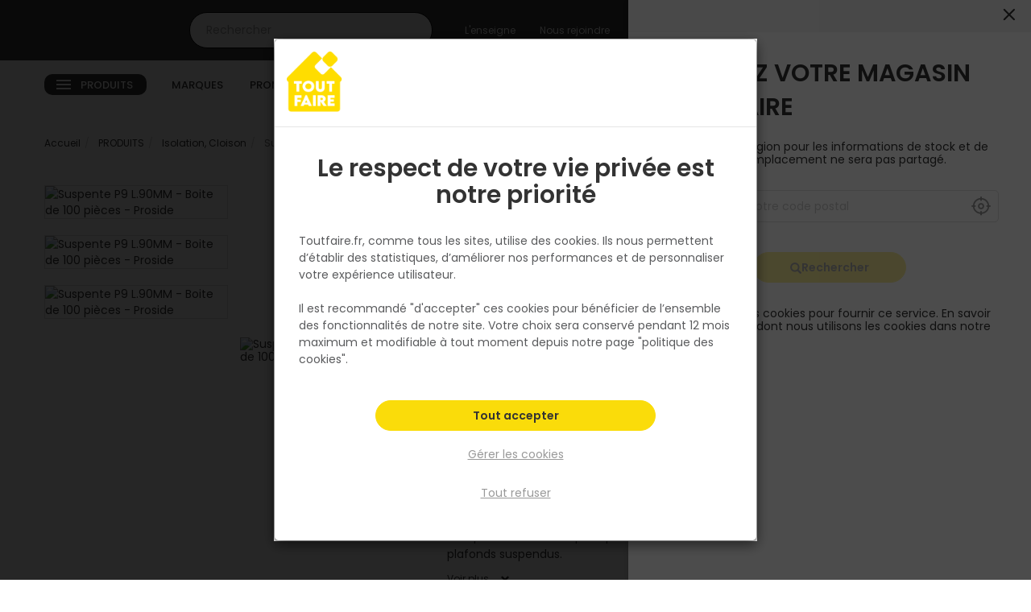

--- FILE ---
content_type: text/html; charset=utf-8
request_url: https://www.toutfaire.fr/document/4023185.html
body_size: 56211
content:


<!doctype html>
<!--[if lt IE 7]> <html xmlns:og="http://ogp.me/ns#" class="no-js lt-ie9 lt-ie8 lt-ie7" lang="{$language_code|escape:'html':'UTF-8'}"><![endif]-->
<!--[if IE 7]><html xmlns:og="http://ogp.me/ns#" class="no-js lt-ie9 lt-ie8 ie7" lang="{$language_code|escape:'html':'UTF-8'}"><![endif]-->
<!--[if IE 8]><html xmlns:og="http://ogp.me/ns#" class="no-js lt-ie9 ie8" lang="{$language_code|escape:'html':'UTF-8'}"><![endif]-->
<!--[if gt IE 8]> <html xmlns:og="http://ogp.me/ns#" class="no-js ie9" lang="{$language_code|escape:'html':'UTF-8'}"><![endif]-->
<html xmlns:og="http://ogp.me/ns#" lang="{$language_code|escape:'html':'UTF-8'}" data-ng-app="RbsChangeApp" lang="fr_FR" data-ng-strict-di="">
<head>
        <meta charset="utf-8" />
        <meta http-equiv="content-type" content="text/html; charset=utf-8" />
        <meta name="viewport" content="width=device-width, initial-scale=1, maximum-scale=1" />
        <!-- gtmTagHeader -->
        <title> Suspente P9 L.90MM - Boite de 100 pièces - Proside </title>
	<link rel="canonical" href="https://www.toutfaire.fr/-suspente-p9-l-90mm-boite-de-100-pieces-proside-.html" />
                    <base href="https://www.toutfaire.fr/" target="_self" />
                    <meta name="generator" content="Planet Unified Commerce" />
        
        <link rel="icon" type="image/x-icon" href="/Assets/252334/Theme/Project/Toutfaire/img/favicon.ico">
        <link rel="icon" type="image/png" href="/Assets/252334/Theme/Project/Toutfaire/img/favicon.png"/>

    	<link rel="stylesheet" type="text/css" href="/Assets/252334/Theme/Rbs/Base/lib/nouislider/distribute/nouislider.min.css" />
	<link rel="stylesheet" type="text/css" href="/Assets/252334/Theme/Project/Toutfaire/bootstrap-3.3.7/less/bootstrap.less.tfm-tfm.css" />
	<link rel="stylesheet" type="text/css" href="/Assets/252334/Theme/Rbs/Base/lib/flag-sprites/flags.css" />
	<link rel="stylesheet" type="text/css" href="/Assets/252334/Theme/Project/Toutfaire/css/icomoon.css" />
	<link rel="stylesheet" type="text/css" href="/Assets/252334/Theme/Project/Toutfaire/css/styles.css" />
	<link rel="stylesheet" type="text/css" href="/Assets/252334/Theme/Project/Toutfaire/blocks.css" />
        <script type="text/javascript">
            window.__change = {"__resources":[],"rbsWebsiteTrackersManager":{"configuration":{"consultedMaxCount":10,"consultedPersistDays":30}},"userContext":{"accessorId":0},"navigationContext":{"websiteId":100190,"sectionId":129448,"detailDocumentId":4023185,"pageIdentifier":"100336,fr_FR","themeName":"Project_Toutfaire","LCID":"fr_FR","assetBasePath":"\/Assets\/252334\/"},"application":{"env":"production"},"blockParameters":{"headSeo":{"documentId":4023185,"tTL":3600,"pageId":100336,"isDetailPage":true,"websiteId":100190,"decoratorId":0,"canonicalQuery":[]},"gtmHead":{"storeId":0,"storeCode":"PFP1","documentId":4023185,"userId":"","toDisplayDocumentId":4023185,"webStoreId":0,"billingAreaId":0,"zone":null,"targetIds":null,"displayPricesWithoutTax":false,"displayPricesWithTax":false,"handleWebStorePrices":false,"handleStorePrices":false,"tTL":3600,"idGtm":"GTM-WRNLF6L","setId":0},"analytics":{"identifier":"UA-103968064-1","enableTag":true,"tTL":3600,"_cached":true},"linkBrand":{"content":{"e":"Html","t":"<a href=\"\" data-document-id=\"100241\">Qui sommes nous ?<\/a>","h":null},"tTL":3600,"_cached":true},"topBanner":{"templateName":"menu-vertical.twig","showTitle":false,"contextual":false,"toDisplayDocumentId":100770,"offset":0,"maxLevel":2,"pageId":null,"sectionId":null,"websiteId":100190,"imageFormats":null,"attributesMaxLevel":-1,"webStoreId":100327,"billingAreaId":100326,"zone":"FRC","targetIds":null,"storeId":0,"displayPricesWithoutTax":false,"displayPricesWithTax":true,"handleWebStorePrices":false,"handleStorePrices":false,"tTL":3600,"fullyQualifiedTemplateName":"Rbs_Website:menu-inline.twig","_cached":true},"logo":{"toDisplayDocumentId":2135763,"alignment":"left","tTL":0,"fullyQualifiedTemplateName":"Project_Toutfaire:image-logo.twig","link":100190},"search":{"storeId":0,"tTL":3600,"hashid":"20404e7e7488e1a448f3559a683c040d","formActionUrl":{},"_cached":true},"shortStore":{"autoSelect":true,"dropdownPosition":"left","tTL":0,"fullyQualifiedTemplateName":"Rbs_Storeshipping:short-store-preloaded.twig","storeId":0,"dataSetNames":"hours,hoursSummary,address,card"},"accountShort":{"accessorId":null,"toDisplayDocumentId":100214,"maxLevel":1,"pageId":100336,"sectionId":129448,"websiteId":100190,"realm":"web","userAccountPage":100404,"dropdownPosition":"right","tTL":3600,"fullyQualifiedTemplateName":"Rbs_User:account-short-preloaded.twig","accessorName":null,"_cached":true},"shortDevis":{"devisSize":0,"tTL":60,"urlPageContenuDevis":3824102,"_cached":true},"shortCart":{"imageFormats":"shortCartItem","dropdownPosition":"right","webStoreId":100327,"billingAreaId":100326,"zone":"FRC","targetIds":null,"storeId":0,"displayPricesWithoutTax":false,"displayPricesWithTax":true,"handleWebStorePrices":true,"handleStorePrices":true,"tTL":0,"fullyQualifiedTemplateName":"Rbs_Commerce:short-cart-preloaded.twig","loadCartFromServerSide":true,"cartIdentifier":null},"menuProject":{"templateName":"menu-vertical.twig","showTitle":false,"contextual":false,"toDisplayDocumentId":null,"offset":0,"maxLevel":1,"pageId":null,"sectionId":null,"websiteId":100190,"imageFormats":null,"attributesMaxLevel":-1,"webStoreId":100327,"billingAreaId":100326,"zone":"FRC","targetIds":null,"storeId":0,"displayPricesWithoutTax":false,"displayPricesWithTax":true,"handleWebStorePrices":false,"handleStorePrices":false,"tTL":0,"fullyQualifiedTemplateName":"Rbs_Website:menu-inline.twig"},"menu":{"templateName":"menu-vertical.twig","showTitle":false,"contextual":false,"toDisplayDocumentId":100508,"offset":0,"maxLevel":4,"pageId":null,"sectionId":null,"websiteId":100190,"imageFormats":"menuItemThumbnail","attributesMaxLevel":"1","webStoreId":100327,"billingAreaId":100326,"zone":"FRC","targetIds":null,"storeId":0,"displayPricesWithoutTax":false,"displayPricesWithTax":true,"handleWebStorePrices":false,"handleStorePrices":false,"tTL":3601,"fullyQualifiedTemplateName":"Rbs_Website:menu-enriched.twig","inverseColors":false,"_cached":true},"mobileMenu":{"templateName":"menu-vertical.twig","showTitle":false,"contextual":false,"toDisplayDocumentId":20039214,"offset":0,"maxLevel":4,"pageId":null,"sectionId":null,"websiteId":100190,"imageFormats":"menuItemThumbnail","attributesMaxLevel":"1","webStoreId":100327,"billingAreaId":100326,"zone":"FRC","targetIds":null,"storeId":0,"displayPricesWithoutTax":false,"displayPricesWithTax":true,"handleWebStorePrices":false,"handleStorePrices":false,"tTL":60,"fullyQualifiedTemplateName":"Rbs_Website:menu-enriched.twig","inverseColors":false,"_cached":true},"thread":{"separator":"\/","sectionId":129448,"documentId":4023185,"tTL":3600},"reinsurance":{"storeId":null,"tTL":0,"fullyQualifiedTemplateName":"Project_Toutfaire:xhtml-reinsurance.twig","icon_block1":100760,"text_block1":100764,"link_block1":19582917,"icon_block2":100763,"text_block2":100765,"link_block2":13700699,"icon_block3":100761,"text_block3":100766,"link_block3":4004073,"icon_block4":100762,"text_block4":100767,"link_block4":2133310},"footerMenu1":{"templateName":"menu-vertical.twig","showTitle":true,"contextual":false,"toDisplayDocumentId":100756,"offset":0,"maxLevel":2,"pageId":null,"sectionId":null,"websiteId":100190,"imageFormats":null,"attributesMaxLevel":-1,"webStoreId":100327,"billingAreaId":100326,"zone":"FRC","targetIds":null,"storeId":0,"displayPricesWithoutTax":false,"displayPricesWithTax":true,"handleWebStorePrices":false,"handleStorePrices":false,"tTL":3600,"fullyQualifiedTemplateName":"Rbs_Website:menu-vertical.twig","_cached":true},"footerMenu2":{"templateName":"menu-vertical.twig","showTitle":true,"contextual":false,"toDisplayDocumentId":2133345,"offset":0,"maxLevel":2,"pageId":null,"sectionId":null,"websiteId":100190,"imageFormats":null,"attributesMaxLevel":-1,"webStoreId":100327,"billingAreaId":100326,"zone":"FRC","targetIds":null,"storeId":0,"displayPricesWithoutTax":false,"displayPricesWithTax":true,"handleWebStorePrices":false,"handleStorePrices":false,"tTL":3600,"fullyQualifiedTemplateName":"Rbs_Website:menu-vertical.twig","deployAll":true,"_cached":true},"footerMenu3":{"templateName":"menu-vertical.twig","showTitle":true,"contextual":false,"toDisplayDocumentId":100758,"offset":0,"maxLevel":2,"pageId":null,"sectionId":null,"websiteId":100190,"imageFormats":null,"attributesMaxLevel":-1,"webStoreId":100327,"billingAreaId":100326,"zone":"FRC","targetIds":null,"storeId":0,"displayPricesWithoutTax":false,"displayPricesWithTax":true,"handleWebStorePrices":false,"handleStorePrices":false,"tTL":3600,"fullyQualifiedTemplateName":"Rbs_Website:menu-vertical.twig","deployAll":true,"_cached":true},"footerMenu4":{"templateName":"menu-vertical.twig","showTitle":true,"contextual":false,"toDisplayDocumentId":100759,"offset":0,"maxLevel":2,"pageId":null,"sectionId":null,"websiteId":100190,"imageFormats":null,"attributesMaxLevel":-1,"webStoreId":100327,"billingAreaId":100326,"zone":"FRC","targetIds":null,"storeId":0,"displayPricesWithoutTax":false,"displayPricesWithTax":true,"handleWebStorePrices":false,"handleStorePrices":false,"tTL":3600,"fullyQualifiedTemplateName":"Rbs_Website:menu-vertical.twig","deployAll":true,"_cached":true},"social":{"storeId":null,"tTL":0,"fullyQualifiedTemplateName":"Project_Toutfaire:xhtml-social.twig","facebook":"https:\/\/www.facebook.com\/toutfairemateriaux\/","instagram":"https:\/\/www.instagram.com\/toutfaire_\/","youtube":"https:\/\/www.youtube.com\/channel\/UC7WLtMirdNRWXiGuBwJLjNA","linkedin":"https:\/\/www.linkedin.com\/company\/tout-faire\/","tiktok":"https:\/\/www.tiktok.com\/@toutfaireoff"},"langSelector":{"templateName":"menu-vertical.twig","showTitle":false,"contextual":false,"toDisplayDocumentId":1022340,"offset":0,"maxLevel":1,"pageId":null,"sectionId":null,"websiteId":100190,"imageFormats":null,"attributesMaxLevel":-1,"webStoreId":100327,"billingAreaId":100326,"zone":"FRC","targetIds":null,"storeId":0,"displayPricesWithoutTax":false,"displayPricesWithTax":true,"handleWebStorePrices":false,"handleStorePrices":false,"tTL":3600,"fullyQualifiedTemplateName":"Rbs_Website:menu-inline.twig","_cached":true},"selectPopup":{"currentStoreId":null,"tTL":3600,"displayedPage":101074,"_cached":true},"forceSelectStore":{"currentStoreId":null,"tTL":3600,"_cached":true},"copyright":{"toDisplayDocumentId":2134257,"tTL":3600,"fullyQualifiedTemplateName":"Rbs_Website:text.twig","_cached":true},"trackersAskConsent":{"askConsentText":121642,"tTL":60,"_cached":true},"browserSync":{"toDisplayDocumentId":null,"tTL":60,"_cached":true},"10":{"separator":"\/","sectionId":129448,"documentId":4023185,"tTL":60},"6":{"toDisplayDocumentId":4023185,"detailed":true,"dataSetNames":"rootProduct,productSet,animations,jsonLd,axes","imageFormats":"x,detail,detailThumbnail,pictogram,attribute,setItem,selectorItem","animationDisplayMode":"none","handleReviews":false,"handleSocial":false,"socialNetworks":"twitter,facebook,pinterest","contextKeySuffix":null,"variantId":0,"visualsDisplayMode":"classic","visualsSliderInterval":5000,"ratingScale":5,"webStoreId":100327,"billingAreaId":100326,"zone":"FRC","targetIds":null,"storeId":0,"displayPricesWithoutTax":false,"displayPricesWithTax":true,"handleWebStorePrices":true,"handleStorePrices":true,"tTL":599,"zoomType":"modal","showQuantity":true,"informationDisplayMode":"flat","youHaveProjectPage":3824102,"pageId":100336,"contextKey":"100336_"},"8":{"title":"Compl\u00e9ter mon achat","toDisplayDocumentId":4023185,"imageFormats":"listItem,pictogram","crossSellingType":"ACCESSORIES","webStoreId":100327,"billingAreaId":100326,"zone":"FRC","targetIds":null,"storeId":0,"displayPricesWithoutTax":false,"displayPricesWithTax":true,"handleWebStorePrices":true,"handleStorePrices":true,"dataSetNames":"stock,price,animations","tTL":3600,"quickBuyOnSimple":false,"quickBuyOnVariant":false,"showLastAxisValues":false,"asynchronousMode":false,"fullyQualifiedTemplateName":"Rbs_Catalog:product-list-slider-preloded.twig","itemsPerSlide":4,"interval":10000,"productId":4023185},"12":{"toDisplayDocumentId":null,"canonicalUrls":true,"showUnavailable":true,"imageFormats":"listItem,detail,pictogram","dataSetNames":"stock,price,animations","showAnimationPictogram":true,"redirectUrl":null,"webStoreId":100327,"billingAreaId":100326,"zone":"FRC","targetIds":null,"storeId":0,"displayPricesWithoutTax":false,"displayPricesWithTax":true,"handleWebStorePrices":true,"handleStorePrices":true,"sortBy":null,"pageNumber":1,"facetFilters":null,"pageId":100336,"rootProductId":null,"tTL":61,"sectionId":129448,"decoratorId":0,"_cached":true},"19":{"imageFormats":"listItem,detail,pictogram","dataSetNames":"stock,price,animations","webStoreId":100327,"billingAreaId":100326,"zone":"FRC","targetIds":null,"storeId":0,"displayPricesWithoutTax":false,"displayPricesWithTax":true,"handleWebStorePrices":true,"handleStorePrices":true,"tTL":3600,"title":"Produits similaires","inModal":false,"use_poi":true,"rule_id":"3553dcc6cc3e441faf5ec6b7fd777da3","campaign_id":"e16625d3-3c04-42a8-beea-2d20da1f2f09","slide_id":"270a47d4-12ef-4d0a-acb0-11e02e368089","recommendationData":[],"_cached":true},"23":{"imageFormats":"listItem,detail,pictogram","dataSetNames":"stock,price,animations","webStoreId":100327,"billingAreaId":100326,"zone":"FRC","targetIds":null,"storeId":0,"displayPricesWithoutTax":false,"displayPricesWithTax":true,"handleWebStorePrices":true,"handleStorePrices":true,"tTL":3600,"title":"Produits compl\u00e9mentaires","inModal":false,"use_poi":true,"rule_id":"281f0909f5cf4486ac3c9c66f61bde0b","campaign_id":"95e20d01-14ba-41eb-9b74-c710c11872ff","slide_id":"cc6ad3b1-db18-4af2-b5f5-b4bf75c9508b","recommendationData":{"PointOfInterest":{"Id":"4023185"},"AssociatedPoints":[{"Point":{"Id":"4023196","Name":"Suspente PL L.170MM Proside - Boite de 100 pi\u00e8ces","Description":"","Url":"https:\/\/www.toutfaire.fr:443\/suspente-pl-l-170mm-proside-boite-de-100-pieces.html","ImagePath":"https:\/\/tfm-tfm-storage.omn.proximis.com\/Imagestorage\/imagesSynchro\/0\/0\/bb9ebbd29e8341e213c0b028512373c16811aeb1_image_3760381540010_1.png","Feature1":"20.71","Feature2":"20.71","Categories":["category=129448","category=129533","univers=129448","rayon=129533"],"CustomTags":[],"Tags":["sku=3760381540010","gamme=","marque-ecommerce=PROSIDE","couleurs_produit=","must_have=0","exclu_web=0","stock_plateforme=939","stock_mag=1"],"Variants":[]},"Cardinal":1},{"Point":{"Id":"4023284","Name":"Eclisse universelle Proside - Boite de 50 pi\u00e8ces","Description":"","Url":"https:\/\/www.toutfaire.fr:443\/eclisse-universelle-proside-boite-de-50-pieces.html","ImagePath":"https:\/\/tfm-tfm-storage.omn.proximis.com\/Imagestorage\/imagesSynchro\/0\/0\/85ce180f64704b879a852c04784d8e58d547e972_image_3760381540096_1.png","Feature1":"27.36","Feature2":"27.36","Categories":["category=129448","category=129533","univers=129448","rayon=129533"],"CustomTags":[],"Tags":["sku=3760381540096","gamme=","marque-ecommerce=PROSIDE","couleurs_produit=","must_have=0","exclu_web=0","stock_plateforme=241","boost_product=1","stock_mag=1"],"Variants":[]},"Cardinal":1},{"Point":{"Id":"4023273","Name":"Eclisse int\u00e9grale 45-47 Proside - Boite de 100 pi\u00e8ces","Description":"","Url":"https:\/\/www.toutfaire.fr:443\/eclisse-integrale-45-47-proside-boite-de-100-pieces.html","ImagePath":"https:\/\/tfm-tfm-storage.omn.proximis.com\/Imagestorage\/imagesSynchro\/0\/0\/d0c3a0b098cfbec04644314c82f3e7539ed75382_image_3760381540089_1.png","Feature1":"28.29","Feature2":"28.29","Categories":["category=129448","category=129533","univers=129448","rayon=129533"],"CustomTags":[],"Tags":["sku=3760381540089","gamme=","marque-ecommerce=PROSIDE","couleurs_produit=","must_have=0","exclu_web=0","stock_plateforme=613","boost_product=1","stock_mag=1"],"Variants":[]},"Cardinal":1},{"Point":{"Id":"4023338","Name":"Demi collier Omega Proside - Boite de 100 pi\u00e8ces","Description":"","Url":"https:\/\/www.toutfaire.fr:443\/demi-collier-omega-proside-boite-de-100-pieces.html","ImagePath":"https:\/\/tfm-tfm-storage.omn.proximis.com\/Imagestorage\/imagesSynchro\/0\/0\/dac9048a88a12bd507d7db3ecc43156b0ee1b145_image_3760381540140_1.jpeg","Feature1":"30.23","Feature2":"30.23","Categories":["category=129448","category=129533","univers=129448","rayon=129533"],"CustomTags":[],"Tags":["sku=3760381540140","gamme=","marque-ecommerce=PROSIDE","couleurs_produit=","must_have=0","exclu_web=0","stock_plateforme=186","boost_product=1","stock_mag=1"],"Variants":[]},"Cardinal":1},{"Point":{"Id":"1881608","Name":"Coulisseau CA 110 pour tige filet\u00e9e \u00d8 6MM - Bo\u00eete de 100","Description":"","Url":"https:\/\/www.toutfaire.fr:443\/coulisseau-ca-110-pour-tige-filetee-o-6mm-boite-de-100-.html","ImagePath":"https:\/\/tfm-tfm-storage.omn.proximis.com\/Imagestorage\/imagesSynchro\/0\/0\/63d4fcdf0f2ca84d48e33a563c18348bd762d7fe_image_3661215079556_1.jpeg","Feature1":"32.91","Feature2":"32.91","Categories":["category=129448","category=129538","category=129533","univers=129448","rayon=129533","sousrayon=129538"],"CustomTags":[],"Tags":["sku=3661215079556","gamme=","marque-ecommerce=EUROCOUSTIC","couleurs_produit=","must_have=0","exclu_web=0","stock_plateforme=29","stock_mag=1"],"Variants":[]},"Cardinal":1},{"Point":{"Id":"1881572","Name":"Cheville b\u00e9ton suspente rapide et tige lisse 34 BT100","Description":"","Url":"https:\/\/www.toutfaire.fr:443\/cheville-beton-suspente-rapide-et-tige-lisse-34-bt100.html","ImagePath":"https:\/\/tfm-tfm-storage.omn.proximis.com\/Imagestorage\/imagesSynchro\/0\/0\/46d9ac74bfceba075f1f7b59c03e06de3f787c38_image_3661215110709_1.jpeg","Feature1":"34.53","Feature2":"34.53","Categories":["category=129448","category=129538","category=129533","univers=129448","rayon=129533","sousrayon=129538"],"CustomTags":[],"Tags":["sku=3661215110709","gamme=","marque-ecommerce=EUROCOUSTIC","couleurs_produit=","must_have=0","exclu_web=0","stock_plateforme=16","stock_mag=1"],"Variants":[]},"Cardinal":1},{"Point":{"Id":"1881560","Name":"Demi collier AC22 pour tige filet\u00e9e \u00d8 6MM ou tige lisse \u00d8 4MM - boite de 100","Description":"","Url":"https:\/\/www.toutfaire.fr:443\/demi-collier-ac22-pour-tige-filetee-o-6mm-ou-tige-lisse-o-4mm-boite-de-100.html","ImagePath":"https:\/\/tfm-tfm-storage.omn.proximis.com\/Imagestorage\/imagesSynchro\/0\/0\/57498d1da0afea0124188b6472fec51f691ac537_image_3661215077019_1.jpeg","Feature1":"56.05","Feature2":"56.05","Categories":["category=129448","category=129538","category=129533","univers=129448","rayon=129533","sousrayon=129538"],"CustomTags":[],"Tags":["sku=3661215077019","gamme=","marque-ecommerce=EUROCOUSTIC","couleurs_produit=","must_have=0","exclu_web=0","stock_plateforme=17","stock_mag=1"],"Variants":[]},"Cardinal":1},{"Point":{"Id":"17332290","Name":"Dalle plafond PLAZA PIXEL 600 x 600 x 10 MM","Description":"","Url":"https:\/\/www.toutfaire.fr:443\/dalle-plafond-plaza-pixel-600-x-600-x-10-mm.html","ImagePath":"https:\/\/tfm-tfm-storage.omn.proximis.com\/Imagestorage\/imagesSynchro\/0\/0\/1ef26d0bf48cbce128c07cef819ec80ebfdc921b_image_5709636375807_1.jpeg","Feature1":"56.37","Feature2":"56.37","Categories":["category=986323","category=129448","category=129533","univers=129448","rayon=129533","sousrayon=986323"],"CustomTags":[],"Tags":["sku=5709636375807","gamme=","marque-ecommerce=KNAUF","couleurs_produit=","must_have=0","exclu_web=0","stock_plateforme=46","stock_mag=1"],"Variants":[]},"Cardinal":1},{"Point":{"Id":"4023317","Name":"Suspente Hourdis HL pour Hourdis b\u00e9ton Proside - Boite de 100 pi\u00e8ces","Description":"","Url":"https:\/\/www.toutfaire.fr:443\/suspente-hourdis-hl-pour-hourdis-beton-proside-boite-de-100-pieces.html","ImagePath":"https:\/\/tfm-tfm-storage.omn.proximis.com\/Imagestorage\/imagesSynchro\/0\/0\/1547b5ddec5d45ee00c6ae8075ba2989505cad04_image_3760381540126_1.png","Feature1":"59.07","Feature2":"59.07","Categories":["category=129448","category=129533","univers=129448","rayon=129533"],"CustomTags":[],"Tags":["sku=3760381540126","gamme=","marque-ecommerce=PROSIDE","couleurs_produit=","must_have=0","exclu_web=0","stock_plateforme=63","boost_product=1","stock_mag=1"],"Variants":[]},"Cardinal":1},{"Point":{"Id":"17332295","Name":"Dalle plafond PLAZA PIXEL 1200 x 600 x 10 MM","Description":"","Url":"https:\/\/www.toutfaire.fr:443\/dalle-plafond-plaza-pixel-1200-x-600-x-10-mm.html","ImagePath":"https:\/\/tfm-tfm-storage.omn.proximis.com\/Imagestorage\/imagesSynchro\/0\/0\/1ef26d0bf48cbce128c07cef819ec80ebfdc921b_image_5709636394013_1.jpeg","Feature1":"69.72","Feature2":"69.72","Categories":["category=986323","category=129448","category=129533","univers=129448","rayon=129533","sousrayon=986323"],"CustomTags":[],"Tags":["sku=5709636394013","gamme=","marque-ecommerce=KNAUF","couleurs_produit=","must_have=0","exclu_web=0","stock_plateforme=17","stock_mag=1"],"Variants":[]},"Cardinal":1},{"Point":{"Id":"4023306","Name":"Suspente poutrelle b\u00e9ton pour hourdis all\u00e9g\u00e9 Proside - Boite de 50 pi\u00e8ces","Description":"","Url":"https:\/\/www.toutfaire.fr:443\/suspente-poutrelle-beton-pour-hourdis-allege-proside-boite-de-50-pieces.html","ImagePath":"https:\/\/tfm-tfm-storage.omn.proximis.com\/Imagestorage\/imagesSynchro\/0\/0\/296a24f4a281f98bc69959b722f5c7777d25a46a_image_3760381540119_1.png","Feature1":"87.49","Feature2":"87.49","Categories":["category=129448","category=129533","univers=129448","rayon=129533"],"CustomTags":[],"Tags":["sku=3760381540119","gamme=","marque-ecommerce=PROSIDE","couleurs_produit=","must_have=0","exclu_web=0","stock_plateforme=166","boost_product=1","stock_mag=1"],"Variants":[]},"Cardinal":1},{"Point":{"Id":"14984109","Name":"Entretoise CLIP ON T24 L.600MM Blanc - Ossature \u00e0 clip - Eurocoustic","Description":"","Url":"https:\/\/www.toutfaire.fr:443\/entretoise-clip-on-t24-l-600mm-blanc-ossature-a-clip-eurocoustic.html","ImagePath":"https:\/\/tfm-tfm-storage.omn.proximis.com\/Imagestorage\/imagesSynchro\/0\/0\/10976dff8279e1dbcd5967fee9a7106e57a05e8a_image_8717438227757_1.jpeg","Feature1":"91.44","Feature2":"91.44","Categories":["category=129448","category=129538","category=129533","univers=129448","rayon=129533","sousrayon=129538"],"CustomTags":[],"Tags":["sku=8717438227757","gamme=","marque-ecommerce=EUROCOUSTIC","couleurs_produit=","must_have=0","exclu_web=0","stock_plateforme=35","stock_mag=1"],"Variants":[]},"Cardinal":1},{"Point":{"Id":"14984119","Name":"Entretoise HOOK ON T24 L.600MM Blanc - Ossature \u00e0 crochet - Eurocoustic","Description":"","Url":"https:\/\/www.toutfaire.fr:443\/entretoise-hook-on-t24-l-600mm-blanc-ossature-a-crochet-eurocoustic.html","ImagePath":"https:\/\/tfm-tfm-storage.omn.proximis.com\/Imagestorage\/imagesSynchro\/0\/0\/88b0d0bbb7ea6e29b9ffb68f31bd466c9928758d_image_8717438225784_1.jpeg","Feature1":"93.6","Feature2":"93.6","Categories":["category=129448","category=129538","category=129533","univers=129448","rayon=129533","sousrayon=129538"],"CustomTags":[],"Tags":["sku=8717438225784","gamme=","marque-ecommerce=EUROCOUSTIC","couleurs_produit=","must_have=0","exclu_web=0","stock_plateforme=66","stock_mag=1"],"Variants":[]},"Cardinal":1},{"Point":{"Id":"17332225","Name":"Dalle plafond ISO TONE HYG\u00c8NE 1200 x 600 x 7MM","Description":"","Url":"https:\/\/www.toutfaire.fr:443\/dalle-plafond-iso-tone-hygene-1200-x-600-x-7mm.html","ImagePath":"https:\/\/tfm-tfm-storage.omn.proximis.com\/Imagestorage\/imagesSynchro\/0\/0\/dda0aa3d69d95e6a28205f7a3b4b37063f3a2728_image_5709636375746_1.jpeg","Feature1":"105.53","Feature2":"105.53","Categories":["category=986323","category=129448","category=129533","univers=129448","rayon=129533","sousrayon=986323"],"CustomTags":[],"Tags":["sku=5709636375746","gamme=","marque-ecommerce=KNAUF","couleurs_produit=","must_have=0","exclu_web=0","stock_plateforme=39","stock_mag=1"],"Variants":[]},"Cardinal":1},{"Point":{"Id":"17332300","Name":"Dalle plafond  ISO TONE HYGI\u00c8NE 600 x 600 x 7MM","Description":"","Url":"https:\/\/www.toutfaire.fr:443\/dalle-plafond-iso-tone-hygiene-600-x-600-x-7mm.html","ImagePath":"https:\/\/tfm-tfm-storage.omn.proximis.com\/Imagestorage\/imagesSynchro\/0\/0\/dda0aa3d69d95e6a28205f7a3b4b37063f3a2728_image_5709636375739_1.jpeg","Feature1":"120.96","Feature2":"120.96","Categories":["category=986323","category=129448","category=129533","univers=129448","rayon=129533","sousrayon=986323"],"CustomTags":[],"Tags":["sku=5709636375739","gamme=","marque-ecommerce=KNAUF","couleurs_produit=","must_have=0","exclu_web=0","stock_plateforme=9","stock_mag=1"],"Variants":[]},"Cardinal":1},{"Point":{"Id":"1891782","Name":"DALLE PLAFOND PLAZA QUADRIL 600 X 600 X 10 MM","Description":"","Url":"https:\/\/www.toutfaire.fr:443\/dalle-plafond-plaza-quadril-600-x-600-x-10-mm.html","ImagePath":"https:\/\/tfm-tfm-storage.omn.proximis.com\/Imagestorage\/imagesSynchro\/0\/0\/b6c3cf61ef40b89acdb3ff85efc6b733b6b02704_image_5709636209775_1.jpeg","Feature1":"145.47","Feature2":"145.47","Categories":["category=986323","category=129448","category=129533","univers=129448","rayon=129533","sousrayon=986323"],"CustomTags":[],"Tags":["sku=5709636209775","gamme=","marque-ecommerce=KNAUF","couleurs_produit=","must_have=0","exclu_web=0","stock_plateforme=17","stock_mag=1"],"Variants":[]},"Cardinal":1}]}},"15":[],"16":[]},"Rbs_Geo_Config":{"OSM":{"tileLayerName":"\/\/{s}.tile.openstreetmap.org\/{z}\/{x}\/{y}.png","url":"https:\/\/nominatim.openstreetmap.org\/","APIKey":null}}};
        </script>
        <script>
    const storeId = "0";
    const userId = "";

    var dataLayer = [{
        setId: "0"
    }];

    window.__change['gtmHead'] = null;
    window.storeCode = "PFP1";
</script>

<div id="project-gtm" data-project-gtm-google-tag-manager="" data-block-id="gtmHead" data-identifier="GTM-WRNLF6L"></div>
<noscript>
    <iframe src="https://www.googletagmanager.com/ns.html?id=GTM-WRNLF6L" height="0" width="0" style="display:none;visibility:hidden">
    </iframe>
</noscript>

<!-- Matomo Tag Manager -->
<script>
    var _mtm = window._mtm = window._mtm || [];
    _mtm.push({'mtm.startTime': (new Date().getTime()), 'event': 'mtm.Start'});
    var d=document, g=d.createElement('script'), s=d.getElementsByTagName('script')[0];
    g.async=true; g.src='https://matomo-ecommerce.toutfaire.fr/js/container_RpsRJfdX.js'; s.parentNode.insertBefore(g,s);
</script>
<!-- End Matomo Tag Manager --> 
    </head>

    <body class="nosidebar">
        	<div id="website-ga" data-rbs-website-google-analytics="" data-block-id="analytics"
		data-identifier="UA-103968064-1"></div>
 

        <header class="header-main animated animated-full">
            <div class="header-top">
                <div class="ctn">
                    <div class="row between-xxs middle-lg">
                        <div class="header-logo xxs12 xs12 lg">
                            <a class="navbar-action">
                                <i class="icon icon-big_mac_menu"></i>
                            </a>
                            <div data-type="block" data-id="logo" data-name="Rbs_Media_Image" data-layout-rbs-media-image="" data-rbs-block-container="logo" class="block visible-xs-block visible-sm-block visible-md-block visible-lg-block"><a href="https://www.toutfaire.fr/" class="logo-ctn">
    <img src="https://tfm-tfm-storage.omn.proximis.com/Imagestorage/images/0/0/6200f9f56bc6c_61fa3830ba26e_LOGO_TFM_BASELINE_2_500px.png" alt="" title="" />
</a></div>
                        </div>
                        <div class="header-top-search xxs12 xs12 lg6">
                            <div data-type="block" data-id="search" data-name="Project_Doofinder_Doofinder" data-layout-project-doofinder-doofinder="" data-rbs-block-container="search" class="block"><script>
    var dfClassicLayers = [];
</script>
<div data-doofinder="" data-hash-id="20404e7e7488e1a448f3559a683c040d" data-store-id="0">
    <div class="input-group">
        <input name="searchText" id="searchText" type="text" class="form-control elastic-search" placeholder="Rechercher">
        <span class="input-group-btn">
            <span class="glyphicon glyphicon-search" aria-hidden="true"></span>
        </span>
    </div>
</div>

<div class="doofinder-overlay"></div>
<a class="close-doofinder" href="#" title="t.project.toutfaire.front.close_search"><span class="icon-cross"></span></a>
<div class="doofinder-ctn" id="doofinder-ctn" data-project-gtm-doofinder-search-result="">

</div></div>
                        </div>
                        <div class="header-banner xxs12 xs12 lg">
                            <div data-type="block" data-id="topBanner" data-name="Rbs_Website_Menu" data-layout-rbs-website-menu="" data-rbs-block-container="topBanner" class="block">
	<script type="text/javascript">
		window.__change['topBanner'] = {"title":"Top header menu","url":null,"documentId":100770,"typology":null,"isInPath":false,"isCurrent":false,"children":[{"title":"L'enseigne","url":"qui-sommes-nous-.html","documentId":3204119,"typology":null,"isInPath":false,"isCurrent":false,"children":null},{"title":"Nous rejoindre","url":"nous-rejoindre.html","documentId":2134450,"typology":null,"isInPath":false,"isCurrent":false,"children":null},{"title":"Services","url":"nos-services\/les-services-tout-faire.html","documentId":12640704,"typology":null,"isInPath":false,"isCurrent":false,"children":null},{"title":"Conseils","url":"actualites\/les-conseils-du-pro-fr.html","documentId":100992,"typology":null,"isInPath":false,"isCurrent":false,"children":null},{"title":"Actualit\u00e9s","url":"actualites-tf\/actualites-tout-faire.html","documentId":4328066,"typology":null,"isInPath":false,"isCurrent":false,"children":null}]};
	</script>

<nav data-rbs-website-menu="" data-block-id="topBanner">
				<ul class="list-inline"><li><a href="qui-sommes-nous-.html">L&#039;enseigne</a></li><li><a href="nous-rejoindre.html">Nous rejoindre</a></li><li><a href="nos-services/les-services-tout-faire.html">Services</a></li><li><a href="actualites/les-conseils-du-pro-fr.html">Conseils</a></li><li><a href="actualites-tf/actualites-tout-faire.html">Actualités</a></li></ul>
	</nav></div>
                        </div>
                        <div class="header-top-right xxs12 xs12 lg">
                            <div class="flex end-xxs">
                                <div data-type="block" data-id="accountShort" data-name="Rbs_User_AccountShort" data-layout-rbs-user-account-short="" data-rbs-block-container="accountShort" class="block">
	
		<script type="text/javascript">
		window.__change['accountShort'] = {"userAccountPageUrl":"mon-compte\/mon-compte.html","rootMenuEntry":{"title":"Mon Compte","url":"mon-compte","documentId":100214,"typology":null,"isInPath":false,"isCurrent":false,"children":[{"title":"Mes informations","url":"mon-compte\/mes-informations.html","documentId":100217,"typology":null,"isInPath":false,"isCurrent":false,"children":null},{"title":"Mes adresses","url":"mon-compte\/mes-adresses.html","documentId":100221,"typology":null,"isInPath":false,"isCurrent":false,"children":null},{"title":"Mes listes d'envies","url":"mon-compte\/mes-listes-d-envies.html","documentId":100342,"typology":null,"isInPath":false,"isCurrent":false,"children":null},{"title":"Mes commandes","url":"mon-compte\/mes-commandes.html","documentId":100417,"typology":null,"isInPath":false,"isCurrent":false,"children":null},{"title":"Mes devis","url":"mon-compte\/mes-devis.html","documentId":7941195,"typology":null,"isInPath":false,"isCurrent":false,"children":null}]}};
	</script>

	<div data-ng-controller="RbsUserAccountShort">
		<div class="content">
											<div class="dropdown">
					<a href="mon-compte/mon-compte.html" data-toggle="dropdown" class="dropdown-toggle">
								<span class="glyphicon glyphicon-user" aria-hidden="true"></span>

	<span class="title hidden-xs">		
					Compte
			</span>
	<span class="caret hidden-xs"></span>
					</a>
					<ul class="dropdown-menu dropdown-menu-right">
																					<li>
									<a href="https://www.toutfaire.fr/identification.html">
										Connectez-vous
									</a>
								</li>
								<li>
									<a href="https://www.toutfaire.fr/creation-de-compte.html">
										Créez votre compte client
									</a>
								</li>
																		</ul>
				</div>
					</div>
	</div>
</div>
                                <div data-type="block" data-id="shortDevis" data-name="Project_Devis_ShortDevis" data-layout-project-devis-short-devis="" data-rbs-block-container="shortDevis" class="block"><a href="demander-un-devis.html" class="dropdown-toggle header-devis-link" data-page-id=3824102>
    <i class="icon icon-devis" aria-hidden="true"></i>
    <span class="title hidden-xs">Devis</span>
    <span class="badge">0</span>
</a>
</div>
                                <div data-type="block" data-id="shortCart" data-name="Rbs_Commerce_ShortCart" data-layout-rbs-commerce-short-cart="" data-rbs-block-container="shortCart" class="block">		
	<div data-ng-controller="RbsCommerceShortCartPreloaded"
			data-delete-product-waiting-message="Suppression du produit..."
			data-product-count="0">
		<div class="content">
				<script type="application/javascript">
		window.__change['shortCart'] = {"lines":null};
	</script>
	<div data-project-gtm-remove-product-cart="" data-ng-cloak="" class="form-inline"></div>
																<div class="dropdown">
							<a href="#" data-toggle="dropdown" class="dropdown-toggle">
									<span class="glyphicon glyphicon-shopping-cart" aria-hidden="true"></span>

								<span class="title hidden-xs">Panier</span>
								<span class="badge hidden-xs">0</span>
								<span class="badge visible-xs-inline-block">0</span>
								<span class="caret hidden-xs"></span>
							</a>
							<ul class="dropdown-menu dropdown-menu-right">
								<li>
																			<a href="https://www.toutfaire.fr/mon-panier.html">
											Votre panier est vide.
										</a>
																	</li>
							</ul>
						</div>
												
		</div>
	</div>
</div>
                            </div>
                        </div>
                    </div>
                </div>
            </div>
    
            <div class="header-main-nav">
                <div class="ctn">
                    <div class="row between-xxs">
                        <div class="xxs12 xs12 lg hide-xxs show-lg"><div data-type="block" data-id="menu" data-name="Rbs_Website_Menu" data-layout-rbs-website-menu="" data-rbs-block-container="menu" class="block">	<script type="text/javascript">
		window.__change['menu'] = {"title":"Menu Principal","url":null,"documentId":100508,"typology":null,"isInPath":false,"isCurrent":false,"children":[{"title":"Produits","url":"produits","documentId":128978,"typology":null,"isInPath":false,"isCurrent":false,"children":[{"title":"Outillage & \u00e9quipement","url":"produits\/outillage-equipement","documentId":128983,"typology":null,"isInPath":false,"isCurrent":false,"children":[{"title":"Outillage \u00e9lectroportatif","url":"outillage-equipement\/outillage-electroportatif","documentId":129003,"typology":null,"isInPath":false,"isCurrent":false,"children":[{"title":"Perceuse, visseuse","url":"outillage-electroportatif\/perceuse-visseuse","documentId":129008,"typology":null,"isInPath":false,"isCurrent":false,"children":null},{"title":"Perforateur","url":"outillage-electroportatif\/perforateur","documentId":129013,"typology":null,"isInPath":false,"isCurrent":false,"children":null},{"title":"Cloueur","url":"outillage-electroportatif\/cloueur","documentId":129018,"typology":null,"isInPath":false,"isCurrent":false,"children":null},{"title":"Meuleuse","url":"outillage-electroportatif\/meuleuse","documentId":129023,"typology":null,"isInPath":false,"isCurrent":false,"children":null},{"title":"D\u00e9fonceuse","url":"outillage-electroportatif\/defonceuse","documentId":129028,"typology":null,"isInPath":false,"isCurrent":false,"children":null},{"title":"Scie \u00e9lectrique ","url":"outillage-electroportatif\/scie-electrique-","documentId":129033,"typology":null,"isInPath":false,"isCurrent":false,"children":null},{"title":"Malaxeur","url":"outillage-electroportatif\/malaxeur","documentId":129038,"typology":null,"isInPath":false,"isCurrent":false,"children":null},{"title":"Tron\u00e7onneuse bois mat\u00e9riaux","url":"outillage-electroportatif\/tronconneuse-bois-materiaux","documentId":129043,"typology":null,"isInPath":false,"isCurrent":false,"children":null},{"title":"Ponceuse \u00e9lectrique","url":"outillage-electroportatif\/ponceuse-electrique","documentId":129048,"typology":null,"isInPath":false,"isCurrent":false,"children":null},{"title":"Outillage stationnaire","url":"outillage-electroportatif\/outillage-stationnaire","documentId":129053,"typology":null,"isInPath":false,"isCurrent":false,"children":null},{"title":"Outillage de jardin","url":"outillage-electroportatif\/outillage-de-jardin","documentId":129058,"typology":null,"isInPath":false,"isCurrent":false,"children":null},{"title":"Mesure laser","url":"outillage-electroportatif\/mesure-laser","documentId":129063,"typology":null,"isInPath":false,"isCurrent":false,"children":null},{"title":"Nettoyeur haute pression","url":"outillage-electroportatif\/nettoyeur-haute-pression","documentId":129068,"typology":null,"isInPath":false,"isCurrent":false,"children":null},{"title":"Soudure","url":"outillage-electroportatif\/soudure","documentId":129073,"typology":null,"isInPath":false,"isCurrent":false,"children":null},{"title":"Aspirateur","url":"outillage-electroportatif\/aspirateur","documentId":129078,"typology":null,"isInPath":false,"isCurrent":false,"children":null},{"title":"Consommable et accessoires","url":"outillage-electroportatif\/consommable-et-accessoires","documentId":129088,"typology":null,"isInPath":false,"isCurrent":false,"children":null},{"title":"Abrasif disque diamant","url":"outillage-electroportatif\/abrasif-disque-diamant","documentId":983955,"typology":null,"isInPath":false,"isCurrent":false,"children":null}]},{"title":"Outillage \u00e0 main","url":"outillage-equipement\/outillage-a-main","documentId":129093,"typology":null,"isInPath":false,"isCurrent":false,"children":[{"title":"Outil de mesure manuelle, tra\u00e7age","url":"outillage-a-main\/outil-de-mesure-manuelle-tracage","documentId":129098,"typology":null,"isInPath":false,"isCurrent":false,"children":null},{"title":"Outil de coupe","url":"outillage-a-main\/outil-de-coupe","documentId":129103,"typology":null,"isInPath":false,"isCurrent":false,"children":null},{"title":"Outil de frappe martellerie","url":"outillage-a-main\/outil-de-frappe-martellerie","documentId":129108,"typology":null,"isInPath":false,"isCurrent":false,"children":null},{"title":"Outil de fixation","url":"outillage-a-main\/outil-de-fixation","documentId":129113,"typology":null,"isInPath":false,"isCurrent":false,"children":null},{"title":"Pince, tournevis, cl\u00e9, douille","url":"outillage-a-main\/pince-tournevis-cle-douille","documentId":129118,"typology":null,"isInPath":false,"isCurrent":false,"children":null},{"title":"Brosserie, m\u00e9nage","url":"outillage-a-main\/brosserie-menage","documentId":129123,"typology":null,"isInPath":false,"isCurrent":false,"children":null},{"title":"Contenant","url":"outillage-a-main\/contenant","documentId":129128,"typology":null,"isInPath":false,"isCurrent":false,"children":null},{"title":"Platoir, taloche","url":"outillage-a-main\/platoir-taloche","documentId":129133,"typology":null,"isInPath":false,"isCurrent":false,"children":null},{"title":"Couteau","url":"outillage-a-main\/couteau","documentId":129138,"typology":null,"isInPath":false,"isCurrent":false,"children":null},{"title":"Outil forg\u00e9","url":"outillage-a-main\/outil-forge","documentId":129143,"typology":null,"isInPath":false,"isCurrent":false,"children":null},{"title":"Manche outil","url":"outillage-a-main\/manche-outil","documentId":129148,"typology":null,"isInPath":false,"isCurrent":false,"children":null},{"title":"Accessoires et consommables outillage \u00e0 main","url":"outillage-a-main\/accessoires-et-consommables-outillage-a-main","documentId":2025374,"typology":null,"isInPath":false,"isCurrent":false,"children":null}]},{"title":"Mat\u00e9riel chantier et atelier","url":"outillage-equipement\/materiel-chantier-et-atelier","documentId":986295,"typology":null,"isInPath":false,"isCurrent":false,"children":[{"title":"Brouette","url":"materiel-chantier-et-atelier\/brouette","documentId":129158,"typology":null,"isInPath":false,"isCurrent":false,"children":null},{"title":"B\u00e9tonni\u00e8re","url":"materiel-chantier-et-atelier\/betonniere","documentId":129163,"typology":null,"isInPath":false,"isCurrent":false,"children":null},{"title":"Etais","url":"materiel-chantier-et-atelier\/etais","documentId":129168,"typology":null,"isInPath":false,"isCurrent":false,"children":null},{"title":"Tr\u00e9teau ma\u00e7on","url":"materiel-chantier-et-atelier\/treteau-macon","documentId":129173,"typology":null,"isInPath":false,"isCurrent":false,"children":null},{"title":"Serre joint, serre coffrage","url":"materiel-chantier-et-atelier\/serre-joint-serre-coffrage","documentId":129178,"typology":null,"isInPath":false,"isCurrent":false,"children":null},{"title":"Pompe","url":"materiel-chantier-et-atelier\/pompe","documentId":129183,"typology":null,"isInPath":false,"isCurrent":false,"children":null},{"title":"Group\u00e9 \u00e9lectrog\u00e8ne","url":"materiel-chantier-et-atelier\/groupe-electrogene","documentId":129188,"typology":null,"isInPath":false,"isCurrent":false,"children":null},{"title":"\u00c9chelle, escabeau","url":"materiel-chantier-et-atelier\/echelle-escabeau","documentId":129193,"typology":null,"isInPath":false,"isCurrent":false,"children":null},{"title":"\u00c9chaffaudage alu, plancher","url":"materiel-chantier-et-atelier\/echaffaudage-alu-plancher","documentId":129198,"typology":null,"isInPath":false,"isCurrent":false,"children":null},{"title":"R\u00e8gle alu","url":"materiel-chantier-et-atelier\/regle-alu","documentId":129203,"typology":null,"isInPath":false,"isCurrent":false,"children":null},{"title":"Goulotte","url":"materiel-chantier-et-atelier\/goulotte","documentId":129208,"typology":null,"isInPath":false,"isCurrent":false,"children":null},{"title":"Diable, palan, \u00e9lingue","url":"materiel-chantier-et-atelier\/diable-palan-elingue","documentId":129223,"typology":null,"isInPath":false,"isCurrent":false,"children":null},{"title":"Cr\u00e9maill\u00e8re, am\u00e9nagement","url":"materiel-chantier-et-atelier\/cremaillere-amenagement","documentId":129228,"typology":null,"isInPath":false,"isCurrent":false,"children":null},{"title":"Bo\u00eete \u00e0 outils, rangement","url":"materiel-chantier-et-atelier\/boite-a-outils-rangement","documentId":129238,"typology":null,"isInPath":false,"isCurrent":false,"children":null},{"title":"Tr\u00e9teau","url":"materiel-chantier-et-atelier\/treteau","documentId":129233,"typology":null,"isInPath":false,"isCurrent":false,"children":null},{"title":"Outil stationnaire","url":"materiel-chantier-et-atelier\/outil-stationnaire","documentId":2140414,"typology":null,"isInPath":false,"isCurrent":false,"children":null},{"title":"Compresseur","url":"materiel-chantier-et-atelier\/compresseur","documentId":2140421,"typology":null,"isInPath":false,"isCurrent":false,"children":null},{"title":"Equipement de chantier","url":"materiel-chantier-et-atelier\/equipement-de-chantier","documentId":2175095,"typology":null,"isInPath":false,"isCurrent":false,"children":null}]},{"title":"Par m\u00e9tier","url":"outillage-equipement\/par-metier","documentId":129273,"typology":null,"isInPath":false,"isCurrent":false,"children":[{"title":"Outillage ma\u00e7on","url":"par-metier\/outillage-macon","documentId":129278,"typology":null,"isInPath":false,"isCurrent":false,"children":null},{"title":"Outillage peintre","url":"par-metier\/outillage-peintre","documentId":129283,"typology":null,"isInPath":false,"isCurrent":false,"children":null},{"title":"Outillage plaquiste","url":"par-metier\/outillage-plaquiste","documentId":129288,"typology":null,"isInPath":false,"isCurrent":false,"children":null},{"title":"Outillage carreleur","url":"par-metier\/outillage-carreleur","documentId":129293,"typology":null,"isInPath":false,"isCurrent":false,"children":null},{"title":"Outillage \u00e9lectricien","url":"par-metier\/outillage-electricien","documentId":129298,"typology":null,"isInPath":false,"isCurrent":false,"children":null},{"title":"Outillage jardin","url":"par-metier\/outillage-jardin","documentId":129303,"typology":null,"isInPath":false,"isCurrent":false,"children":null}]},{"title":"Protection","url":"outillage-equipement\/protection","documentId":128988,"typology":null,"isInPath":false,"isCurrent":false,"children":[{"title":"Protection de la personne EPI","url":"protection\/protection-de-la-personne-epi","documentId":128993,"typology":null,"isInPath":false,"isCurrent":false,"children":null},{"title":"Protection de chantier","url":"protection\/protection-de-chantier","documentId":128998,"typology":null,"isInPath":false,"isCurrent":false,"children":null}]}]},{"title":"Am\u00e9nagement ext\u00e9rieur","url":"produits\/amenagement-exterieur","documentId":129308,"typology":null,"isInPath":false,"isCurrent":false,"children":[{"title":"Am\u00e9nagement paysager","url":"amenagement-exterieur\/amenagement-paysager","documentId":129393,"typology":null,"isInPath":false,"isCurrent":false,"children":[{"title":"Mobilier ext\u00e9rieur","url":"amenagement-paysager\/mobilier-exterieur","documentId":129398,"typology":null,"isInPath":false,"isCurrent":false,"children":null},{"title":"Bordure, palissade","url":"amenagement-paysager\/bordure-palissade","documentId":129403,"typology":null,"isInPath":false,"isCurrent":false,"children":null},{"title":"Gablon","url":"amenagement-paysager\/gablon","documentId":129408,"typology":null,"isInPath":false,"isCurrent":false,"children":null},{"title":"Galet, granulat","url":"amenagement-paysager\/galet-granulat","documentId":129413,"typology":null,"isInPath":false,"isCurrent":false,"children":null},{"title":"Fontaine","url":"amenagement-paysager\/fontaine","documentId":129423,"typology":null,"isInPath":false,"isCurrent":false,"children":null},{"title":"Eclairage ext\u00e9rieur","url":"amenagement-paysager\/eclairage-exterieur","documentId":129428,"typology":null,"isInPath":false,"isCurrent":false,"children":null},{"title":"Cuisson ext\u00e9rieure","url":"amenagement-paysager\/cuisson-exterieure","documentId":129433,"typology":null,"isInPath":false,"isCurrent":false,"children":null},{"title":"Piscine","url":"amenagement-paysager\/piscine","documentId":129438,"typology":null,"isInPath":false,"isCurrent":false,"children":null},{"title":"Abri","url":"amenagement-paysager\/abri","documentId":129443,"typology":null,"isInPath":false,"isCurrent":false,"children":null},{"title":"Gabion","url":"amenagement-paysager\/gabion","documentId":983962,"typology":null,"isInPath":false,"isCurrent":false,"children":null},{"title":"Bo\u00eete aux lettres","url":"amenagement-paysager\/boite-aux-lettres","documentId":983969,"typology":null,"isInPath":false,"isCurrent":false,"children":null},{"title":"Accessoires am\u00e9nagement paysager","url":"amenagement-paysager\/accessoires-amenagement-paysager","documentId":986302,"typology":null,"isInPath":false,"isCurrent":false,"children":null},{"title":"Pas japonais","url":"amenagement-paysager\/pas-japonais","documentId":3230998,"typology":null,"isInPath":false,"isCurrent":false,"children":null}]},{"title":"Portail, clot\u00fbre","url":"amenagement-exterieur\/portail-cloture","documentId":129313,"typology":null,"isInPath":false,"isCurrent":false,"children":[{"title":"Portail et portillon","url":"portail-cloture\/portail-et-portillon","documentId":129323,"typology":null,"isInPath":false,"isCurrent":false,"children":null},{"title":"Grillage & cl\u00f4ture","url":"portail-cloture\/grillage-cloture","documentId":129328,"typology":null,"isInPath":false,"isCurrent":false,"children":null},{"title":"Ecran, cl\u00f4ture en kit","url":"portail-cloture\/ecran-cloture-en-kit","documentId":129333,"typology":null,"isInPath":false,"isCurrent":false,"children":null},{"title":"Brise vue, canisse","url":"portail-cloture\/brise-vue-canisse","documentId":129338,"typology":null,"isInPath":false,"isCurrent":false,"children":null}]},{"title":"Rev\u00eatement de sol","url":"amenagement-exterieur\/revetement-de-sol","documentId":129343,"typology":null,"isInPath":false,"isCurrent":false,"children":[{"title":"Dalle","url":"revetement-de-sol\/dalle","documentId":129348,"typology":null,"isInPath":false,"isCurrent":false,"children":null},{"title":"Pav\u00e9","url":"revetement-de-sol\/pave","documentId":129353,"typology":null,"isInPath":false,"isCurrent":false,"children":null},{"title":"Opus","url":"revetement-de-sol\/opus","documentId":129358,"typology":null,"isInPath":false,"isCurrent":false,"children":null},{"title":"Lame","url":"revetement-de-sol\/lame","documentId":129363,"typology":null,"isInPath":false,"isCurrent":false,"children":null},{"title":"G\u00e9otextile","url":"revetement-de-sol\/geotextile","documentId":129368,"typology":null,"isInPath":false,"isCurrent":false,"children":null},{"title":"Traitement et accessoires","url":"revetement-de-sol\/traitement-et-accessoires","documentId":129373,"typology":null,"isInPath":false,"isCurrent":false,"children":null},{"title":"Gazon artificiel","url":"revetement-de-sol\/gazon-artificiel","documentId":2025401,"typology":null,"isInPath":false,"isCurrent":false,"children":null}]},{"title":"Rev\u00eatement de mur","url":"amenagement-exterieur\/revetement-de-mur","documentId":129378,"typology":null,"isInPath":false,"isCurrent":false,"children":[{"title":"Bardage","url":"revetement-de-mur\/bardage","documentId":129383,"typology":null,"isInPath":false,"isCurrent":false,"children":null},{"title":"Parement","url":"revetement-de-mur\/parement","documentId":129388,"typology":null,"isInPath":false,"isCurrent":false,"children":null}]}]},{"title":"Isolation, Cloison","url":"produits\/isolation-cloison","documentId":129448,"typology":null,"isInPath":false,"isCurrent":false,"children":[{"title":"Cloison","url":"isolation-cloison\/cloison","documentId":129453,"typology":null,"isInPath":false,"isCurrent":false,"children":[{"title":"Enduit","url":"cloison\/enduit","documentId":129458,"typology":null,"isInPath":false,"isCurrent":false,"children":null},{"title":"B\u00e9ton c\u00e9llulaire","url":"cloison\/beton-cellulaire","documentId":129463,"typology":null,"isInPath":false,"isCurrent":false,"children":null},{"title":"Brique verre","url":"cloison\/brique-verre","documentId":129468,"typology":null,"isInPath":false,"isCurrent":false,"children":null},{"title":"Carreau platre","url":"cloison\/carreau-platre","documentId":129473,"typology":null,"isInPath":false,"isCurrent":false,"children":null},{"title":"Panneau","url":"cloison\/panneau","documentId":129478,"typology":null,"isInPath":false,"isCurrent":false,"children":null},{"title":"Plaque pl\u00e2tre","url":"cloison\/plaque-platre","documentId":129483,"typology":null,"isInPath":false,"isCurrent":false,"children":null},{"title":"Profil\u00e9, ossature","url":"cloison\/profile-ossature","documentId":129488,"typology":null,"isInPath":false,"isCurrent":false,"children":null},{"title":"Trappe","url":"cloison\/trappe","documentId":129493,"typology":null,"isInPath":false,"isCurrent":false,"children":null},{"title":"Accessoires cloison","url":"cloison\/accessoires-cloison","documentId":2143278,"typology":null,"isInPath":false,"isCurrent":false,"children":null}]},{"title":"Plafond suspendu","url":"isolation-cloison\/plafond-suspendu","documentId":129533,"typology":null,"isInPath":false,"isCurrent":false,"children":[{"title":"Ossature m\u00e9tallique","url":"plafond-suspendu\/ossature-metallique","documentId":129538,"typology":null,"isInPath":false,"isCurrent":false,"children":null},{"title":"Dalle plafond suspendu","url":"plafond-suspendu\/dalle-plafond-suspendu","documentId":986323,"typology":null,"isInPath":false,"isCurrent":false,"children":null}]},{"title":"Isolation sol et mur","url":"isolation-cloison\/isolation-sol-et-mur","documentId":986309,"typology":null,"isInPath":false,"isCurrent":false,"children":[{"title":"Polystyr\u00e8ne","url":"isolation-sol-et-mur\/polystyrene","documentId":129508,"typology":null,"isInPath":false,"isCurrent":false,"children":null},{"title":"Isolant mince","url":"isolation-sol-et-mur\/isolant-mince","documentId":129513,"typology":null,"isInPath":false,"isCurrent":false,"children":null},{"title":"Panneau polytur\u00e9thane","url":"isolation-sol-et-mur\/panneau-polyturethane","documentId":129518,"typology":null,"isInPath":false,"isCurrent":false,"children":null},{"title":"Panneau de toiture","url":"isolation-sol-et-mur\/panneau-de-toiture","documentId":129523,"typology":null,"isInPath":false,"isCurrent":false,"children":null},{"title":"Doublage","url":"isolation-sol-et-mur\/doublage","documentId":129528,"typology":null,"isInPath":false,"isCurrent":false,"children":null},{"title":"Adh\u00e9sif isolation","url":"isolation-sol-et-mur\/adhesif-isolation","documentId":986316,"typology":null,"isInPath":false,"isCurrent":false,"children":null},{"title":"Accessoires Isolation","url":"isolation-sol-et-mur\/accessoires-isolation","documentId":2143285,"typology":null,"isInPath":false,"isCurrent":false,"children":null}]},{"title":"Laine","url":"isolation-cloison\/laine","documentId":129503,"typology":null,"isInPath":false,"isCurrent":false,"children":[{"title":"Laine v\u00e9g\u00e9tale","url":"laine\/laine-vegetale","documentId":986330,"typology":null,"isInPath":false,"isCurrent":false,"children":null},{"title":"Laine min\u00e9rale","url":"laine\/laine-minerale","documentId":986337,"typology":null,"isInPath":false,"isCurrent":false,"children":null},{"title":"Laine de bois","url":"laine\/laine-de-bois","documentId":986344,"typology":null,"isInPath":false,"isCurrent":false,"children":null}]}]},{"title":"Gros oeuvre, charpente, couverture","url":"produits\/gros-oeuvre-charpente-couverture","documentId":129543,"typology":null,"isInPath":false,"isCurrent":false,"children":[{"title":"Mat\u00e9riaux","url":"gros-oeuvre-charpente-couverture\/materiaux","documentId":129563,"typology":null,"isInPath":false,"isCurrent":false,"children":[{"title":"Bois ossature & structure","url":"materiaux\/bois-ossature-structure","documentId":129568,"typology":null,"isInPath":false,"isCurrent":false,"children":null},{"title":"Parpaing","url":"materiaux\/parpaing","documentId":129573,"typology":null,"isInPath":false,"isCurrent":false,"children":null},{"title":"Brique","url":"materiaux\/brique","documentId":129578,"typology":null,"isInPath":false,"isCurrent":false,"children":null},{"title":"Adjuvant","url":"materiaux\/adjuvant","documentId":129623,"typology":null,"isInPath":false,"isCurrent":false,"children":null},{"title":"Colles & adh\u00e9sif","url":"materiaux\/colles-adhesif","documentId":129628,"typology":null,"isInPath":false,"isCurrent":false,"children":null},{"title":"Sable, gravier, galet","url":"materiaux\/sable-gravier-galet","documentId":984924,"typology":null,"isInPath":false,"isCurrent":false,"children":null}]},{"title":"Gros oeuvre","url":"gros-oeuvre-charpente-couverture\/gros-oeuvre","documentId":984938,"typology":null,"isInPath":false,"isCurrent":false,"children":[{"title":"Accessoires gros oeuvre","url":"gros-oeuvre\/accessoires-gros-oeuvre","documentId":984945,"typology":null,"isInPath":false,"isCurrent":false,"children":null},{"title":"Armature","url":"gros-oeuvre\/armature","documentId":129633,"typology":null,"isInPath":false,"isCurrent":false,"children":null},{"title":"Plancher","url":"gros-oeuvre\/plancher","documentId":129638,"typology":null,"isInPath":false,"isCurrent":false,"children":null},{"title":"El\u00e9ments pr\u00e9fabriqu\u00e9s","url":"gros-oeuvre\/elements-prefabriques","documentId":129643,"typology":null,"isInPath":false,"isCurrent":false,"children":null},{"title":"Divers","url":"gros-oeuvre\/divers","documentId":984959,"typology":null,"isInPath":false,"isCurrent":false,"children":null}]},{"title":"Assainissement","url":"gros-oeuvre-charpente-couverture\/assainissement","documentId":129548,"typology":null,"isInPath":false,"isCurrent":false,"children":[{"title":"Evacuation des eaux de pluie","url":"assainissement\/evacuation-des-eaux-de-pluie","documentId":129553,"typology":null,"isInPath":false,"isCurrent":false,"children":null},{"title":"Evacuation des eaux us\u00e9es","url":"assainissement\/evacuation-des-eaux-usees","documentId":129558,"typology":null,"isInPath":false,"isCurrent":false,"children":null}]},{"title":"Etanch\u00e9it\u00e9","url":"gros-oeuvre-charpente-couverture\/etancheite","documentId":129648,"typology":null,"isInPath":false,"isCurrent":false,"children":[{"title":"Etanch\u00e9it\u00e9 toit","url":"etancheite\/etancheite-toit","documentId":129653,"typology":null,"isInPath":false,"isCurrent":false,"children":null},{"title":"Etanch\u00e9it\u00e9 mur","url":"etancheite\/etancheite-mur","documentId":129658,"typology":null,"isInPath":false,"isCurrent":false,"children":null},{"title":"Accessoires \u00e9tanch\u00e9it\u00e9","url":"etancheite\/accessoires-etancheite","documentId":984966,"typology":null,"isInPath":false,"isCurrent":false,"children":null},{"title":"Enduit \u00e9tanch\u00e9it\u00e9","url":"etancheite\/enduit-etancheite","documentId":984973,"typology":null,"isInPath":false,"isCurrent":false,"children":null}]},{"title":"Charpente","url":"gros-oeuvre-charpente-couverture\/charpente","documentId":129668,"typology":null,"isInPath":false,"isCurrent":false,"children":[{"title":"Bois de charpente","url":"charpente\/bois-de-charpente","documentId":984980,"typology":null,"isInPath":false,"isCurrent":false,"children":null},{"title":"Accessoires charpente","url":"charpente\/accessoires-charpente","documentId":984987,"typology":null,"isInPath":false,"isCurrent":false,"children":null},{"title":"Connecteur charpente","url":"charpente\/connecteur-charpente","documentId":130158,"typology":null,"isInPath":false,"isCurrent":false,"children":null}]},{"title":"Couverture","url":"gros-oeuvre-charpente-couverture\/couverture","documentId":129673,"typology":null,"isInPath":false,"isCurrent":false,"children":[{"title":"Ardoise","url":"couverture\/ardoise","documentId":984994,"typology":null,"isInPath":false,"isCurrent":false,"children":null},{"title":"T\u00f4les acier","url":"couverture\/toles-acier","documentId":985001,"typology":null,"isInPath":false,"isCurrent":false,"children":null},{"title":"Tuile","url":"couverture\/tuile","documentId":985008,"typology":null,"isInPath":false,"isCurrent":false,"children":null},{"title":"Plaques ondul\u00e9es","url":"couverture\/plaques-ondulees","documentId":985015,"typology":null,"isInPath":false,"isCurrent":false,"children":null},{"title":"Zinc","url":"couverture\/zinc","documentId":985022,"typology":null,"isInPath":false,"isCurrent":false,"children":null},{"title":"Abergement","url":"couverture\/abergement","documentId":985029,"typology":null,"isInPath":false,"isCurrent":false,"children":null},{"title":"Closoir, solin","url":"couverture\/closoir-solin","documentId":985036,"typology":null,"isInPath":false,"isCurrent":false,"children":null},{"title":"Film","url":"couverture\/film","documentId":985043,"typology":null,"isInPath":false,"isCurrent":false,"children":null},{"title":"Accessoires couverture","url":"couverture\/accessoires-couverture","documentId":985050,"typology":null,"isInPath":false,"isCurrent":false,"children":null}]},{"title":"Fumisterie","url":"gros-oeuvre-charpente-couverture\/fumisterie","documentId":129678,"typology":null,"isInPath":false,"isCurrent":false,"children":[{"title":"Sortie de toit","url":"fumisterie\/sortie-de-toit","documentId":985057,"typology":null,"isInPath":false,"isCurrent":false,"children":null},{"title":"Tubage","url":"fumisterie\/tubage","documentId":985064,"typology":null,"isInPath":false,"isCurrent":false,"children":null},{"title":"Accessoires fumisterie","url":"fumisterie\/accessoires-fumisterie","documentId":985071,"typology":null,"isInPath":false,"isCurrent":false,"children":null}]}]},{"title":"Fen\u00eatre, porte, menuiserie","url":"produits\/fenetre-porte-menuiserie","documentId":129683,"typology":null,"isInPath":false,"isCurrent":false,"children":[{"title":"Ext\u00e9rieur","url":"fenetre-porte-menuiserie\/exterieur","documentId":129688,"typology":null,"isInPath":false,"isCurrent":false,"children":[{"title":"Balustrade, garde corps","url":"exterieur\/balustrade-garde-corps","documentId":129693,"typology":null,"isInPath":false,"isCurrent":false,"children":null},{"title":"Fen\u00eatre","url":"exterieur\/fenetre","documentId":129698,"typology":null,"isInPath":false,"isCurrent":false,"children":null},{"title":"Store","url":"exterieur\/store","documentId":129703,"typology":null,"isInPath":false,"isCurrent":false,"children":null},{"title":"Volet","url":"exterieur\/volet","documentId":129708,"typology":null,"isInPath":false,"isCurrent":false,"children":null},{"title":"Porte d'entr\u00e9e","url":"exterieur\/porte-d-entree","documentId":129713,"typology":null,"isInPath":false,"isCurrent":false,"children":null},{"title":"Porte garage","url":"exterieur\/porte-garage","documentId":129718,"typology":null,"isInPath":false,"isCurrent":false,"children":null},{"title":"Porte service","url":"exterieur\/porte-service","documentId":129723,"typology":null,"isInPath":false,"isCurrent":false,"children":null},{"title":"Grille d\u00e9fense","url":"exterieur\/grille-defense","documentId":129728,"typology":null,"isInPath":false,"isCurrent":false,"children":null}]},{"title":"Int\u00e9rieur","url":"fenetre-porte-menuiserie\/interieur","documentId":129733,"typology":null,"isInPath":false,"isCurrent":false,"children":[{"title":"Am\u00e9nagement placard","url":"interieur\/amenagement-placard","documentId":129738,"typology":null,"isInPath":false,"isCurrent":false,"children":null},{"title":"Escalier","url":"interieur\/escalier","documentId":129743,"typology":null,"isInPath":false,"isCurrent":false,"children":null},{"title":"Portes","url":"interieur\/portes","documentId":129748,"typology":null,"isInPath":false,"isCurrent":false,"children":null},{"title":"Agencement","url":"interieur\/agencement","documentId":129753,"typology":null,"isInPath":false,"isCurrent":false,"children":null}]}]},{"title":"Salle de bain, cuisine, plomberie et chauffage","url":"produits\/salle-de-bain-cuisine-plomberie-et-chauffage","documentId":129918,"typology":null,"isInPath":false,"isCurrent":false,"children":[{"title":"Salle de bain & WC","url":"salle-de-bain-cuisine-plomberie-et-chauffage\/salle-de-bain-wc","documentId":129923,"typology":null,"isInPath":false,"isCurrent":false,"children":[{"title":"Douche & baignoire","url":"salle-de-bain-wc\/douche-baignoire","documentId":129928,"typology":null,"isInPath":false,"isCurrent":false,"children":null},{"title":"Meuble salle de bain et vasque","url":"salle-de-bain-wc\/meuble-salle-de-bain-et-vasque","documentId":129933,"typology":null,"isInPath":false,"isCurrent":false,"children":null},{"title":"Panneau \u00e0 carreler","url":"salle-de-bain-wc\/panneau-a-carreler","documentId":129938,"typology":null,"isInPath":false,"isCurrent":false,"children":null},{"title":"WC","url":"salle-de-bain-wc\/wc","documentId":129943,"typology":null,"isInPath":false,"isCurrent":false,"children":null},{"title":"Buanderie","url":"salle-de-bain-wc\/buanderie","documentId":129953,"typology":null,"isInPath":false,"isCurrent":false,"children":null},{"title":"Robinetterie hydroth\u00e9rapie","url":"salle-de-bain-wc\/robinetterie-hydrotherapie","documentId":983976,"typology":null,"isInPath":false,"isCurrent":false,"children":null}]},{"title":"Cuisine","url":"salle-de-bain-cuisine-plomberie-et-chauffage\/cuisine","documentId":129958,"typology":null,"isInPath":false,"isCurrent":false,"children":[{"title":"Meuble de cuisine","url":"cuisine\/meuble-de-cuisine","documentId":129963,"typology":null,"isInPath":false,"isCurrent":false,"children":null},{"title":"Meuble sous \u00e9vier","url":"cuisine\/meuble-sous-evier","documentId":129968,"typology":null,"isInPath":false,"isCurrent":false,"children":null},{"title":"Evier","url":"cuisine\/evier","documentId":129973,"typology":null,"isInPath":false,"isCurrent":false,"children":null}]},{"title":"Plomberie","url":"salle-de-bain-cuisine-plomberie-et-chauffage\/plomberie","documentId":129978,"typology":null,"isInPath":false,"isCurrent":false,"children":[{"title":"Robinetterie","url":"plomberie\/robinetterie","documentId":129988,"typology":null,"isInPath":false,"isCurrent":false,"children":null},{"title":"Installation gaz","url":"plomberie\/installation-gaz","documentId":129993,"typology":null,"isInPath":false,"isCurrent":false,"children":null},{"title":"Traitement de l'eau","url":"plomberie\/traitement-de-l-eau","documentId":130003,"typology":null,"isInPath":false,"isCurrent":false,"children":null},{"title":"Production d'eau chaude","url":"plomberie\/production-d-eau-chaude","documentId":130008,"typology":null,"isInPath":false,"isCurrent":false,"children":null},{"title":"Vidage et \u00e9vacuation","url":"plomberie\/vidage-et-evacuation","documentId":986372,"typology":null,"isInPath":false,"isCurrent":false,"children":null},{"title":"Alimentation plomberie","url":"plomberie\/alimentation-plomberie","documentId":986379,"typology":null,"isInPath":false,"isCurrent":false,"children":null},{"title":"Etanch\u00e9it\u00e9 plomberie","url":"plomberie\/etancheite-plomberie","documentId":1094363,"typology":null,"isInPath":false,"isCurrent":false,"children":null}]},{"title":"Chauffage","url":"salle-de-bain-cuisine-plomberie-et-chauffage\/chauffage","documentId":130013,"typology":null,"isInPath":false,"isCurrent":false,"children":[{"title":"Radiateurs","url":"chauffage\/radiateurs","documentId":130018,"typology":null,"isInPath":false,"isCurrent":false,"children":null},{"title":"Po\u00ebles","url":"chauffage\/poeles","documentId":130023,"typology":null,"isInPath":false,"isCurrent":false,"children":null},{"title":"Conduit chemin\u00e9e","url":"chauffage\/conduit-cheminee","documentId":130028,"typology":null,"isInPath":false,"isCurrent":false,"children":null},{"title":"Plancher chauffant","url":"chauffage\/plancher-chauffant","documentId":130033,"typology":null,"isInPath":false,"isCurrent":false,"children":null}]}]},{"title":"Quincaillerie, \u00e9lectricit\u00e9","url":"produits\/quincaillerie-electricite","documentId":130038,"typology":null,"isInPath":false,"isCurrent":false,"children":[{"title":"Electricit\u00e9","url":"quincaillerie-electricite\/electricite","documentId":130043,"typology":null,"isInPath":false,"isCurrent":false,"children":[{"title":"Alimentation","url":"electricite\/alimentation","documentId":130048,"typology":null,"isInPath":false,"isCurrent":false,"children":null},{"title":"Eclairage","url":"electricite\/eclairage","documentId":130053,"typology":null,"isInPath":false,"isCurrent":false,"children":null},{"title":"Appareillage","url":"electricite\/appareillage","documentId":130058,"typology":null,"isInPath":false,"isCurrent":false,"children":null},{"title":"Cablage","url":"electricite\/cablage","documentId":130063,"typology":null,"isInPath":false,"isCurrent":false,"children":null},{"title":"S\u00e9curit\u00e9 de la maison","url":"electricite\/securite-de-la-maison","documentId":130068,"typology":null,"isInPath":false,"isCurrent":false,"children":null},{"title":"Ventilation","url":"electricite\/ventilation","documentId":130073,"typology":null,"isInPath":false,"isCurrent":false,"children":null},{"title":"Divers & accessoires","url":"electricite\/divers-accessoires","documentId":130078,"typology":null,"isInPath":false,"isCurrent":false,"children":null},{"title":"Accessoires \u00e9lectricit\u00e9","url":"electricite\/accessoires-electricite","documentId":1037665,"typology":null,"isInPath":false,"isCurrent":false,"children":null}]},{"title":"Fixation & Assemblage","url":"quincaillerie-electricite\/fixation-assemblage","documentId":130083,"typology":null,"isInPath":false,"isCurrent":false,"children":[{"title":"Clouterie et pointe","url":"fixation-assemblage\/clouterie-et-pointe","documentId":130088,"typology":null,"isInPath":false,"isCurrent":false,"children":null},{"title":"Cheville","url":"fixation-assemblage\/cheville","documentId":130093,"typology":null,"isInPath":false,"isCurrent":false,"children":null},{"title":"Scellement chimique","url":"fixation-assemblage\/scellement-chimique","documentId":130098,"typology":null,"isInPath":false,"isCurrent":false,"children":null},{"title":"Visserie","url":"fixation-assemblage\/visserie","documentId":130103,"typology":null,"isInPath":false,"isCurrent":false,"children":null},{"title":"Boulonnerie","url":"fixation-assemblage\/boulonnerie","documentId":130108,"typology":null,"isInPath":false,"isCurrent":false,"children":null},{"title":"Rivetage","url":"fixation-assemblage\/rivetage","documentId":130113,"typology":null,"isInPath":false,"isCurrent":false,"children":null},{"title":"Tirefond","url":"fixation-assemblage\/tirefond","documentId":130118,"typology":null,"isInPath":false,"isCurrent":false,"children":null}]},{"title":"Quincaillerie ameublement","url":"quincaillerie-electricite\/quincaillerie-ameublement","documentId":130123,"typology":null,"isInPath":false,"isCurrent":false,"children":[{"title":"Pied, Roulette","url":"quincaillerie-ameublement\/pied-roulette","documentId":130128,"typology":null,"isInPath":false,"isCurrent":false,"children":null},{"title":"Assemblage","url":"quincaillerie-ameublement\/assemblage","documentId":130133,"typology":null,"isInPath":false,"isCurrent":false,"children":null},{"title":"Equerres","url":"quincaillerie-ameublement\/equerres","documentId":130138,"typology":null,"isInPath":false,"isCurrent":false,"children":null},{"title":"Serrures","url":"quincaillerie-ameublement\/serrures","documentId":130143,"typology":null,"isInPath":false,"isCurrent":false,"children":null}]},{"title":"Quincaillerie b\u00e2timent","url":"quincaillerie-electricite\/quincaillerie-batiment","documentId":130148,"typology":null,"isInPath":false,"isCurrent":false,"children":[{"title":"Chaines et Cordes","url":"quincaillerie-batiment\/chaines-et-cordes","documentId":130153,"typology":null,"isInPath":false,"isCurrent":false,"children":null},{"title":"Fixation couverture","url":"quincaillerie-batiment\/fixation-couverture","documentId":130163,"typology":null,"isInPath":false,"isCurrent":false,"children":null},{"title":"Fer et profil\u00e9s","url":"quincaillerie-batiment\/fer-et-profiles","documentId":130168,"typology":null,"isInPath":false,"isCurrent":false,"children":null},{"title":"Penture et accessoires","url":"quincaillerie-batiment\/penture-et-accessoires","documentId":130173,"typology":null,"isInPath":false,"isCurrent":false,"children":null},{"title":"Fermeture, cadenas, cylindre","url":"quincaillerie-batiment\/fermeture-cadenas-cylindre","documentId":130178,"typology":null,"isInPath":false,"isCurrent":false,"children":null},{"title":"Serrure","url":"quincaillerie-batiment\/serrure","documentId":130183,"typology":null,"isInPath":false,"isCurrent":false,"children":null}]}]},{"title":"Rev\u00eatement sol et mur, finition","url":"produits\/revetement-sol-et-mur-finition","documentId":986351,"typology":null,"isInPath":false,"isCurrent":false,"children":[{"title":"Peinture et traitement bois","url":"revetement-sol-et-mur-finition\/peinture-et-traitement-bois","documentId":129818,"typology":null,"isInPath":false,"isCurrent":false,"children":[{"title":"Peinture int\u00e9rieure","url":"peinture-et-traitement-bois\/peinture-interieure","documentId":129823,"typology":null,"isInPath":false,"isCurrent":false,"children":null},{"title":"Peinture ext\u00e9rieure","url":"peinture-et-traitement-bois\/peinture-exterieure","documentId":129828,"typology":null,"isInPath":false,"isCurrent":false,"children":null},{"title":"D\u00e9capant d\u00e9griseur","url":"peinture-et-traitement-bois\/decapant-degriseur","documentId":129833,"typology":null,"isInPath":false,"isCurrent":false,"children":null},{"title":"Fond dur, p\u00e2te \u00e0 bois","url":"peinture-et-traitement-bois\/fond-dur-pate-a-bois","documentId":129838,"typology":null,"isInPath":false,"isCurrent":false,"children":null},{"title":"Huile, vernis, vitrificateur","url":"peinture-et-traitement-bois\/huile-vernis-vitrificateur","documentId":129843,"typology":null,"isInPath":false,"isCurrent":false,"children":null},{"title":"Traitement bois, saturateur","url":"peinture-et-traitement-bois\/traitement-bois-saturateur","documentId":129848,"typology":null,"isInPath":false,"isCurrent":false,"children":null},{"title":"Entretien, nettoyant, r\u00e9novateur","url":"peinture-et-traitement-bois\/entretien-nettoyant-renovateur","documentId":129853,"typology":null,"isInPath":false,"isCurrent":false,"children":null}]},{"title":"Enduit et pr\u00e9paration support","url":"revetement-sol-et-mur-finition\/enduit-et-preparation-support","documentId":129858,"typology":null,"isInPath":false,"isCurrent":false,"children":[{"title":"Enduit de lissage","url":"enduit-et-preparation-support\/enduit-de-lissage","documentId":129863,"typology":null,"isInPath":false,"isCurrent":false,"children":null},{"title":"Enduit de rebouchage","url":"enduit-et-preparation-support\/enduit-de-rebouchage","documentId":129868,"typology":null,"isInPath":false,"isCurrent":false,"children":null},{"title":"Enduit technique","url":"enduit-et-preparation-support\/enduit-technique","documentId":129878,"typology":null,"isInPath":false,"isCurrent":false,"children":null},{"title":"Peinture sous couche","url":"enduit-et-preparation-support\/peinture-sous-couche","documentId":986358,"typology":null,"isInPath":false,"isCurrent":false,"children":null}]},{"title":"Parquet, lambris","url":"revetement-sol-et-mur-finition\/parquet-lambris","documentId":129883,"typology":null,"isInPath":false,"isCurrent":false,"children":[{"title":"Parquet","url":"parquet-lambris\/parquet","documentId":129893,"typology":null,"isInPath":false,"isCurrent":false,"children":null},{"title":"Plinthe","url":"parquet-lambris\/plinthe","documentId":129898,"typology":null,"isInPath":false,"isCurrent":false,"children":null},{"title":"Lambris","url":"parquet-lambris\/lambris","documentId":129903,"typology":null,"isInPath":false,"isCurrent":false,"children":null},{"title":"Rev\u00eatement souple","url":"parquet-lambris\/revetement-souple","documentId":129908,"typology":null,"isInPath":false,"isCurrent":false,"children":null},{"title":"Sous-couche","url":"parquet-lambris\/sous-couche","documentId":129913,"typology":null,"isInPath":false,"isCurrent":false,"children":null},{"title":"Accessoires rev\u00eatement sol et mur","url":"parquet-lambris\/accessoires-revetement-sol-et-mur","documentId":986365,"typology":null,"isInPath":false,"isCurrent":false,"children":null}]},{"title":"Droguerie","url":"revetement-sol-et-mur-finition\/droguerie","documentId":129243,"typology":null,"isInPath":false,"isCurrent":false,"children":[{"title":"Adh\u00e9sif","url":"droguerie\/adhesif","documentId":129248,"typology":null,"isInPath":false,"isCurrent":false,"children":null},{"title":"Protection des mat\u00e9riaux","url":"droguerie\/protection-des-materiaux","documentId":129253,"typology":null,"isInPath":false,"isCurrent":false,"children":null},{"title":"Mastic, colle","url":"droguerie\/mastic-colle","documentId":129258,"typology":null,"isInPath":false,"isCurrent":false,"children":null},{"title":"Acrylique, silicone","url":"droguerie\/acrylique-silicone","documentId":129263,"typology":null,"isInPath":false,"isCurrent":false,"children":null},{"title":"Colle \u00e0 bois, colle technique","url":"droguerie\/colle-a-bois-colle-technique","documentId":129268,"typology":null,"isInPath":false,"isCurrent":false,"children":null}]},{"title":"Carrelage","url":"revetement-sol-et-mur-finition\/carrelage","documentId":129763,"typology":null,"isInPath":false,"isCurrent":false,"children":[{"title":"Carrelage sol ext\u00e9rieur","url":"carrelage\/carrelage-sol-exterieur","documentId":5370645,"typology":null,"isInPath":false,"isCurrent":false,"children":null},{"title":"Carrelage mural","url":"carrelage\/carrelage-mural","documentId":18282016,"typology":null,"isInPath":false,"isCurrent":false,"children":null},{"title":"Colle et joint","url":"carrelage\/colle-et-joint","documentId":18282023,"typology":null,"isInPath":false,"isCurrent":false,"children":null},{"title":"Nettoyage, entretien","url":"carrelage\/nettoyage-entretien","documentId":18282030,"typology":null,"isInPath":false,"isCurrent":false,"children":null},{"title":"Etanch\u00e9it\u00e9, d\u00e9solidarisation phonique","url":"carrelage\/etancheite-desolidarisation-phonique","documentId":21957311,"typology":null,"isInPath":false,"isCurrent":false,"children":null}]}]}]},{"title":"Marques","url":"nos-marques.html","documentId":984645,"typology":null,"isInPath":false,"isCurrent":false,"children":null},{"title":"Promotions","url":"promotions\/promotions.html","documentId":984591,"typology":null,"isInPath":false,"isCurrent":false,"children":null},{"title":"Catalogues","url":"nos-catalogues.html","documentId":121761,"typology":null,"isInPath":false,"isCurrent":false,"children":null},{"title":"Demander un devis\/prix","url":"demander-un-devis.html","documentId":3824102,"typology":null,"isInPath":false,"isCurrent":false,"children":null}]};
	</script>


<nav class="navbar middle-lg" data-rbs-website-menu="" data-block-id="menu">
	<div class="navbar-inner">
		<div class="navbar-close">
			<i class="icon icon-close"></i>
		</div>
					<ul class="navbar-content">
															<li class="navbar-root-item">
							<div class="navbar-root-item-content">
								<a class="navbar-root-link has-child" href="produits">
																			<span class="icon icon-big_mac_menu"></span>
																		<span class="navbar-root-link-title" data-text="Produits">Produits</span>
								</a>
							</div>

							<div class="submenu">
								<div class="ctn">
									<ul class="submenu-list">
										<li class="submenu-back-title"><i class="icon icon-chevron"></i>Produits</li>
																					<li class="submenu-item child-link ">
												<a href="produits/outillage-equipement" class="flex middle-xxs referal submenu-link has-child">Outillage &amp; équipement</a>
																									
													
													<div class="subsubmenu">
														<ul>
																																	<li class="subsubmenu-item-title subsubmenu-item child-link ">
		<a href="outillage-equipement/outillage-electroportatif" class="referal subsubmenu-link has-child">Outillage électroportatif</a>
					<ul class="subsubmenu-child-menu">
											<li class=" subsubmenu-item child-link ">
		<a href="outillage-electroportatif/perceuse-visseuse" class="referal subsubmenu-link">Perceuse, visseuse</a>
			</li>

											<li class=" subsubmenu-item child-link ">
		<a href="outillage-electroportatif/perforateur" class="referal subsubmenu-link">Perforateur</a>
			</li>

											<li class=" subsubmenu-item child-link ">
		<a href="outillage-electroportatif/cloueur" class="referal subsubmenu-link">Cloueur</a>
			</li>

											<li class=" subsubmenu-item child-link ">
		<a href="outillage-electroportatif/meuleuse" class="referal subsubmenu-link">Meuleuse</a>
			</li>

											<li class=" subsubmenu-item child-link ">
		<a href="outillage-electroportatif/defonceuse" class="referal subsubmenu-link">Défonceuse</a>
			</li>

											<li class=" subsubmenu-item child-link ">
		<a href="outillage-electroportatif/scie-electrique-" class="referal subsubmenu-link">Scie électrique </a>
			</li>

											<li class=" subsubmenu-item child-link ">
		<a href="outillage-electroportatif/malaxeur" class="referal subsubmenu-link">Malaxeur</a>
			</li>

											<li class=" subsubmenu-item child-link ">
		<a href="outillage-electroportatif/tronconneuse-bois-materiaux" class="referal subsubmenu-link">Tronçonneuse bois matériaux</a>
			</li>

											<li class=" subsubmenu-item child-link ">
		<a href="outillage-electroportatif/ponceuse-electrique" class="referal subsubmenu-link">Ponceuse électrique</a>
			</li>

											<li class=" subsubmenu-item child-link ">
		<a href="outillage-electroportatif/outillage-stationnaire" class="referal subsubmenu-link">Outillage stationnaire</a>
			</li>

											<li class=" subsubmenu-item child-link ">
		<a href="outillage-electroportatif/outillage-de-jardin" class="referal subsubmenu-link">Outillage de jardin</a>
			</li>

											<li class=" subsubmenu-item child-link ">
		<a href="outillage-electroportatif/mesure-laser" class="referal subsubmenu-link">Mesure laser</a>
			</li>

											<li class=" subsubmenu-item child-link ">
		<a href="outillage-electroportatif/nettoyeur-haute-pression" class="referal subsubmenu-link">Nettoyeur haute pression</a>
			</li>

											<li class=" subsubmenu-item child-link ">
		<a href="outillage-electroportatif/soudure" class="referal subsubmenu-link">Soudure</a>
			</li>

											<li class=" subsubmenu-item child-link ">
		<a href="outillage-electroportatif/aspirateur" class="referal subsubmenu-link">Aspirateur</a>
			</li>

											<li class=" subsubmenu-item child-link ">
		<a href="outillage-electroportatif/consommable-et-accessoires" class="referal subsubmenu-link">Consommable et accessoires</a>
			</li>

											<li class=" subsubmenu-item child-link ">
		<a href="outillage-electroportatif/abrasif-disque-diamant" class="referal subsubmenu-link">Abrasif disque diamant</a>
			</li>

							</ul>
			</li>

																																	<li class="subsubmenu-item-title subsubmenu-item child-link ">
		<a href="outillage-equipement/outillage-a-main" class="referal subsubmenu-link has-child">Outillage à main</a>
					<ul class="subsubmenu-child-menu">
											<li class=" subsubmenu-item child-link ">
		<a href="outillage-a-main/outil-de-mesure-manuelle-tracage" class="referal subsubmenu-link">Outil de mesure manuelle, traçage</a>
			</li>

											<li class=" subsubmenu-item child-link ">
		<a href="outillage-a-main/outil-de-coupe" class="referal subsubmenu-link">Outil de coupe</a>
			</li>

											<li class=" subsubmenu-item child-link ">
		<a href="outillage-a-main/outil-de-frappe-martellerie" class="referal subsubmenu-link">Outil de frappe martellerie</a>
			</li>

											<li class=" subsubmenu-item child-link ">
		<a href="outillage-a-main/outil-de-fixation" class="referal subsubmenu-link">Outil de fixation</a>
			</li>

											<li class=" subsubmenu-item child-link ">
		<a href="outillage-a-main/pince-tournevis-cle-douille" class="referal subsubmenu-link">Pince, tournevis, clé, douille</a>
			</li>

											<li class=" subsubmenu-item child-link ">
		<a href="outillage-a-main/brosserie-menage" class="referal subsubmenu-link">Brosserie, ménage</a>
			</li>

											<li class=" subsubmenu-item child-link ">
		<a href="outillage-a-main/contenant" class="referal subsubmenu-link">Contenant</a>
			</li>

											<li class=" subsubmenu-item child-link ">
		<a href="outillage-a-main/platoir-taloche" class="referal subsubmenu-link">Platoir, taloche</a>
			</li>

											<li class=" subsubmenu-item child-link ">
		<a href="outillage-a-main/couteau" class="referal subsubmenu-link">Couteau</a>
			</li>

											<li class=" subsubmenu-item child-link ">
		<a href="outillage-a-main/outil-forge" class="referal subsubmenu-link">Outil forgé</a>
			</li>

											<li class=" subsubmenu-item child-link ">
		<a href="outillage-a-main/manche-outil" class="referal subsubmenu-link">Manche outil</a>
			</li>

											<li class=" subsubmenu-item child-link ">
		<a href="outillage-a-main/accessoires-et-consommables-outillage-a-main" class="referal subsubmenu-link">Accessoires et consommables outillage à main</a>
			</li>

							</ul>
			</li>

																																	<li class="subsubmenu-item-title subsubmenu-item child-link ">
		<a href="outillage-equipement/materiel-chantier-et-atelier" class="referal subsubmenu-link has-child">Matériel chantier et atelier</a>
					<ul class="subsubmenu-child-menu">
											<li class=" subsubmenu-item child-link ">
		<a href="materiel-chantier-et-atelier/brouette" class="referal subsubmenu-link">Brouette</a>
			</li>

											<li class=" subsubmenu-item child-link ">
		<a href="materiel-chantier-et-atelier/betonniere" class="referal subsubmenu-link">Bétonnière</a>
			</li>

											<li class=" subsubmenu-item child-link ">
		<a href="materiel-chantier-et-atelier/etais" class="referal subsubmenu-link">Etais</a>
			</li>

											<li class=" subsubmenu-item child-link ">
		<a href="materiel-chantier-et-atelier/treteau-macon" class="referal subsubmenu-link">Tréteau maçon</a>
			</li>

											<li class=" subsubmenu-item child-link ">
		<a href="materiel-chantier-et-atelier/serre-joint-serre-coffrage" class="referal subsubmenu-link">Serre joint, serre coffrage</a>
			</li>

											<li class=" subsubmenu-item child-link ">
		<a href="materiel-chantier-et-atelier/pompe" class="referal subsubmenu-link">Pompe</a>
			</li>

											<li class=" subsubmenu-item child-link ">
		<a href="materiel-chantier-et-atelier/groupe-electrogene" class="referal subsubmenu-link">Groupé électrogène</a>
			</li>

											<li class=" subsubmenu-item child-link ">
		<a href="materiel-chantier-et-atelier/echelle-escabeau" class="referal subsubmenu-link">Échelle, escabeau</a>
			</li>

											<li class=" subsubmenu-item child-link ">
		<a href="materiel-chantier-et-atelier/echaffaudage-alu-plancher" class="referal subsubmenu-link">Échaffaudage alu, plancher</a>
			</li>

											<li class=" subsubmenu-item child-link ">
		<a href="materiel-chantier-et-atelier/regle-alu" class="referal subsubmenu-link">Règle alu</a>
			</li>

											<li class=" subsubmenu-item child-link ">
		<a href="materiel-chantier-et-atelier/goulotte" class="referal subsubmenu-link">Goulotte</a>
			</li>

											<li class=" subsubmenu-item child-link ">
		<a href="materiel-chantier-et-atelier/diable-palan-elingue" class="referal subsubmenu-link">Diable, palan, élingue</a>
			</li>

											<li class=" subsubmenu-item child-link ">
		<a href="materiel-chantier-et-atelier/cremaillere-amenagement" class="referal subsubmenu-link">Crémaillère, aménagement</a>
			</li>

											<li class=" subsubmenu-item child-link ">
		<a href="materiel-chantier-et-atelier/boite-a-outils-rangement" class="referal subsubmenu-link">Boîte à outils, rangement</a>
			</li>

											<li class=" subsubmenu-item child-link ">
		<a href="materiel-chantier-et-atelier/treteau" class="referal subsubmenu-link">Tréteau</a>
			</li>

											<li class=" subsubmenu-item child-link ">
		<a href="materiel-chantier-et-atelier/outil-stationnaire" class="referal subsubmenu-link">Outil stationnaire</a>
			</li>

											<li class=" subsubmenu-item child-link ">
		<a href="materiel-chantier-et-atelier/compresseur" class="referal subsubmenu-link">Compresseur</a>
			</li>

											<li class=" subsubmenu-item child-link ">
		<a href="materiel-chantier-et-atelier/equipement-de-chantier" class="referal subsubmenu-link">Equipement de chantier</a>
			</li>

							</ul>
			</li>

																																	<li class="subsubmenu-item-title subsubmenu-item child-link ">
		<a href="outillage-equipement/par-metier" class="referal subsubmenu-link has-child">Par métier</a>
					<ul class="subsubmenu-child-menu">
											<li class=" subsubmenu-item child-link ">
		<a href="par-metier/outillage-macon" class="referal subsubmenu-link">Outillage maçon</a>
			</li>

											<li class=" subsubmenu-item child-link ">
		<a href="par-metier/outillage-peintre" class="referal subsubmenu-link">Outillage peintre</a>
			</li>

											<li class=" subsubmenu-item child-link ">
		<a href="par-metier/outillage-plaquiste" class="referal subsubmenu-link">Outillage plaquiste</a>
			</li>

											<li class=" subsubmenu-item child-link ">
		<a href="par-metier/outillage-carreleur" class="referal subsubmenu-link">Outillage carreleur</a>
			</li>

											<li class=" subsubmenu-item child-link ">
		<a href="par-metier/outillage-electricien" class="referal subsubmenu-link">Outillage électricien</a>
			</li>

											<li class=" subsubmenu-item child-link ">
		<a href="par-metier/outillage-jardin" class="referal subsubmenu-link">Outillage jardin</a>
			</li>

							</ul>
			</li>

																																	<li class="subsubmenu-item-title subsubmenu-item child-link ">
		<a href="outillage-equipement/protection" class="referal subsubmenu-link has-child">Protection</a>
					<ul class="subsubmenu-child-menu">
											<li class=" subsubmenu-item child-link ">
		<a href="protection/protection-de-la-personne-epi" class="referal subsubmenu-link">Protection de la personne EPI</a>
			</li>

											<li class=" subsubmenu-item child-link ">
		<a href="protection/protection-de-chantier" class="referal subsubmenu-link">Protection de chantier</a>
			</li>

							</ul>
			</li>

																													</ul>
													</div>
													<div class="subsubmenu-seeall">
														<a class="subsubmenu-seeall-link" href="produits/outillage-equipement" data-text="Voir tout l&#039;univers : Outillage &amp; équipement">
															Voir tout l&#039;univers : Outillage &amp; équipement >
														</a>
													</div>
													
																							</li>
																					<li class="submenu-item child-link ">
												<a href="produits/amenagement-exterieur" class="flex middle-xxs referal submenu-link has-child">Aménagement extérieur</a>
																									
													
													<div class="subsubmenu">
														<ul>
																																	<li class="subsubmenu-item-title subsubmenu-item child-link ">
		<a href="amenagement-exterieur/amenagement-paysager" class="referal subsubmenu-link has-child">Aménagement paysager</a>
					<ul class="subsubmenu-child-menu">
											<li class=" subsubmenu-item child-link ">
		<a href="amenagement-paysager/mobilier-exterieur" class="referal subsubmenu-link">Mobilier extérieur</a>
			</li>

											<li class=" subsubmenu-item child-link ">
		<a href="amenagement-paysager/bordure-palissade" class="referal subsubmenu-link">Bordure, palissade</a>
			</li>

											<li class=" subsubmenu-item child-link ">
		<a href="amenagement-paysager/gablon" class="referal subsubmenu-link">Gablon</a>
			</li>

											<li class=" subsubmenu-item child-link ">
		<a href="amenagement-paysager/galet-granulat" class="referal subsubmenu-link">Galet, granulat</a>
			</li>

											<li class=" subsubmenu-item child-link ">
		<a href="amenagement-paysager/fontaine" class="referal subsubmenu-link">Fontaine</a>
			</li>

											<li class=" subsubmenu-item child-link ">
		<a href="amenagement-paysager/eclairage-exterieur" class="referal subsubmenu-link">Eclairage extérieur</a>
			</li>

											<li class=" subsubmenu-item child-link ">
		<a href="amenagement-paysager/cuisson-exterieure" class="referal subsubmenu-link">Cuisson extérieure</a>
			</li>

											<li class=" subsubmenu-item child-link ">
		<a href="amenagement-paysager/piscine" class="referal subsubmenu-link">Piscine</a>
			</li>

											<li class=" subsubmenu-item child-link ">
		<a href="amenagement-paysager/abri" class="referal subsubmenu-link">Abri</a>
			</li>

											<li class=" subsubmenu-item child-link ">
		<a href="amenagement-paysager/gabion" class="referal subsubmenu-link">Gabion</a>
			</li>

											<li class=" subsubmenu-item child-link ">
		<a href="amenagement-paysager/boite-aux-lettres" class="referal subsubmenu-link">Boîte aux lettres</a>
			</li>

											<li class=" subsubmenu-item child-link ">
		<a href="amenagement-paysager/accessoires-amenagement-paysager" class="referal subsubmenu-link">Accessoires aménagement paysager</a>
			</li>

											<li class=" subsubmenu-item child-link ">
		<a href="amenagement-paysager/pas-japonais" class="referal subsubmenu-link">Pas japonais</a>
			</li>

							</ul>
			</li>

																																	<li class="subsubmenu-item-title subsubmenu-item child-link ">
		<a href="amenagement-exterieur/portail-cloture" class="referal subsubmenu-link has-child">Portail, clotûre</a>
					<ul class="subsubmenu-child-menu">
											<li class=" subsubmenu-item child-link ">
		<a href="portail-cloture/portail-et-portillon" class="referal subsubmenu-link">Portail et portillon</a>
			</li>

											<li class=" subsubmenu-item child-link ">
		<a href="portail-cloture/grillage-cloture" class="referal subsubmenu-link">Grillage &amp; clôture</a>
			</li>

											<li class=" subsubmenu-item child-link ">
		<a href="portail-cloture/ecran-cloture-en-kit" class="referal subsubmenu-link">Ecran, clôture en kit</a>
			</li>

											<li class=" subsubmenu-item child-link ">
		<a href="portail-cloture/brise-vue-canisse" class="referal subsubmenu-link">Brise vue, canisse</a>
			</li>

							</ul>
			</li>

																																	<li class="subsubmenu-item-title subsubmenu-item child-link ">
		<a href="amenagement-exterieur/revetement-de-sol" class="referal subsubmenu-link has-child">Revêtement de sol</a>
					<ul class="subsubmenu-child-menu">
											<li class=" subsubmenu-item child-link ">
		<a href="revetement-de-sol/dalle" class="referal subsubmenu-link">Dalle</a>
			</li>

											<li class=" subsubmenu-item child-link ">
		<a href="revetement-de-sol/pave" class="referal subsubmenu-link">Pavé</a>
			</li>

											<li class=" subsubmenu-item child-link ">
		<a href="revetement-de-sol/opus" class="referal subsubmenu-link">Opus</a>
			</li>

											<li class=" subsubmenu-item child-link ">
		<a href="revetement-de-sol/lame" class="referal subsubmenu-link">Lame</a>
			</li>

											<li class=" subsubmenu-item child-link ">
		<a href="revetement-de-sol/geotextile" class="referal subsubmenu-link">Géotextile</a>
			</li>

											<li class=" subsubmenu-item child-link ">
		<a href="revetement-de-sol/traitement-et-accessoires" class="referal subsubmenu-link">Traitement et accessoires</a>
			</li>

											<li class=" subsubmenu-item child-link ">
		<a href="revetement-de-sol/gazon-artificiel" class="referal subsubmenu-link">Gazon artificiel</a>
			</li>

							</ul>
			</li>

																																	<li class="subsubmenu-item-title subsubmenu-item child-link ">
		<a href="amenagement-exterieur/revetement-de-mur" class="referal subsubmenu-link has-child">Revêtement de mur</a>
					<ul class="subsubmenu-child-menu">
											<li class=" subsubmenu-item child-link ">
		<a href="revetement-de-mur/bardage" class="referal subsubmenu-link">Bardage</a>
			</li>

											<li class=" subsubmenu-item child-link ">
		<a href="revetement-de-mur/parement" class="referal subsubmenu-link">Parement</a>
			</li>

							</ul>
			</li>

																													</ul>
													</div>
													<div class="subsubmenu-seeall">
														<a class="subsubmenu-seeall-link" href="produits/amenagement-exterieur" data-text="Voir tout l&#039;univers : Aménagement extérieur">
															Voir tout l&#039;univers : Aménagement extérieur >
														</a>
													</div>
													
																							</li>
																					<li class="submenu-item child-link ">
												<a href="produits/isolation-cloison" class="flex middle-xxs referal submenu-link has-child">Isolation, Cloison</a>
																									
													
													<div class="subsubmenu">
														<ul>
																																	<li class="subsubmenu-item-title subsubmenu-item child-link ">
		<a href="isolation-cloison/cloison" class="referal subsubmenu-link has-child">Cloison</a>
					<ul class="subsubmenu-child-menu">
											<li class=" subsubmenu-item child-link ">
		<a href="cloison/enduit" class="referal subsubmenu-link">Enduit</a>
			</li>

											<li class=" subsubmenu-item child-link ">
		<a href="cloison/beton-cellulaire" class="referal subsubmenu-link">Béton céllulaire</a>
			</li>

											<li class=" subsubmenu-item child-link ">
		<a href="cloison/brique-verre" class="referal subsubmenu-link">Brique verre</a>
			</li>

											<li class=" subsubmenu-item child-link ">
		<a href="cloison/carreau-platre" class="referal subsubmenu-link">Carreau platre</a>
			</li>

											<li class=" subsubmenu-item child-link ">
		<a href="cloison/panneau" class="referal subsubmenu-link">Panneau</a>
			</li>

											<li class=" subsubmenu-item child-link ">
		<a href="cloison/plaque-platre" class="referal subsubmenu-link">Plaque plâtre</a>
			</li>

											<li class=" subsubmenu-item child-link ">
		<a href="cloison/profile-ossature" class="referal subsubmenu-link">Profilé, ossature</a>
			</li>

											<li class=" subsubmenu-item child-link ">
		<a href="cloison/trappe" class="referal subsubmenu-link">Trappe</a>
			</li>

											<li class=" subsubmenu-item child-link ">
		<a href="cloison/accessoires-cloison" class="referal subsubmenu-link">Accessoires cloison</a>
			</li>

							</ul>
			</li>

																																	<li class="subsubmenu-item-title subsubmenu-item child-link ">
		<a href="isolation-cloison/plafond-suspendu" class="referal subsubmenu-link has-child">Plafond suspendu</a>
					<ul class="subsubmenu-child-menu">
											<li class=" subsubmenu-item child-link ">
		<a href="plafond-suspendu/ossature-metallique" class="referal subsubmenu-link">Ossature métallique</a>
			</li>

											<li class=" subsubmenu-item child-link ">
		<a href="plafond-suspendu/dalle-plafond-suspendu" class="referal subsubmenu-link">Dalle plafond suspendu</a>
			</li>

							</ul>
			</li>

																																	<li class="subsubmenu-item-title subsubmenu-item child-link ">
		<a href="isolation-cloison/isolation-sol-et-mur" class="referal subsubmenu-link has-child">Isolation sol et mur</a>
					<ul class="subsubmenu-child-menu">
											<li class=" subsubmenu-item child-link ">
		<a href="isolation-sol-et-mur/polystyrene" class="referal subsubmenu-link">Polystyrène</a>
			</li>

											<li class=" subsubmenu-item child-link ">
		<a href="isolation-sol-et-mur/isolant-mince" class="referal subsubmenu-link">Isolant mince</a>
			</li>

											<li class=" subsubmenu-item child-link ">
		<a href="isolation-sol-et-mur/panneau-polyturethane" class="referal subsubmenu-link">Panneau polyturéthane</a>
			</li>

											<li class=" subsubmenu-item child-link ">
		<a href="isolation-sol-et-mur/panneau-de-toiture" class="referal subsubmenu-link">Panneau de toiture</a>
			</li>

											<li class=" subsubmenu-item child-link ">
		<a href="isolation-sol-et-mur/doublage" class="referal subsubmenu-link">Doublage</a>
			</li>

											<li class=" subsubmenu-item child-link ">
		<a href="isolation-sol-et-mur/adhesif-isolation" class="referal subsubmenu-link">Adhésif isolation</a>
			</li>

											<li class=" subsubmenu-item child-link ">
		<a href="isolation-sol-et-mur/accessoires-isolation" class="referal subsubmenu-link">Accessoires Isolation</a>
			</li>

							</ul>
			</li>

																																	<li class="subsubmenu-item-title subsubmenu-item child-link ">
		<a href="isolation-cloison/laine" class="referal subsubmenu-link has-child">Laine</a>
					<ul class="subsubmenu-child-menu">
											<li class=" subsubmenu-item child-link ">
		<a href="laine/laine-vegetale" class="referal subsubmenu-link">Laine végétale</a>
			</li>

											<li class=" subsubmenu-item child-link ">
		<a href="laine/laine-minerale" class="referal subsubmenu-link">Laine minérale</a>
			</li>

											<li class=" subsubmenu-item child-link ">
		<a href="laine/laine-de-bois" class="referal subsubmenu-link">Laine de bois</a>
			</li>

							</ul>
			</li>

																													</ul>
													</div>
													<div class="subsubmenu-seeall">
														<a class="subsubmenu-seeall-link" href="produits/isolation-cloison" data-text="Voir tout l&#039;univers : Isolation, Cloison">
															Voir tout l&#039;univers : Isolation, Cloison >
														</a>
													</div>
													
																							</li>
																					<li class="submenu-item child-link ">
												<a href="produits/gros-oeuvre-charpente-couverture" class="flex middle-xxs referal submenu-link has-child">Gros oeuvre, charpente, couverture</a>
																									
													
													<div class="subsubmenu">
														<ul>
																																	<li class="subsubmenu-item-title subsubmenu-item child-link ">
		<a href="gros-oeuvre-charpente-couverture/materiaux" class="referal subsubmenu-link has-child">Matériaux</a>
					<ul class="subsubmenu-child-menu">
											<li class=" subsubmenu-item child-link ">
		<a href="materiaux/bois-ossature-structure" class="referal subsubmenu-link">Bois ossature &amp; structure</a>
			</li>

											<li class=" subsubmenu-item child-link ">
		<a href="materiaux/parpaing" class="referal subsubmenu-link">Parpaing</a>
			</li>

											<li class=" subsubmenu-item child-link ">
		<a href="materiaux/brique" class="referal subsubmenu-link">Brique</a>
			</li>

											<li class=" subsubmenu-item child-link ">
		<a href="materiaux/adjuvant" class="referal subsubmenu-link">Adjuvant</a>
			</li>

											<li class=" subsubmenu-item child-link ">
		<a href="materiaux/colles-adhesif" class="referal subsubmenu-link">Colles &amp; adhésif</a>
			</li>

											<li class=" subsubmenu-item child-link ">
		<a href="materiaux/sable-gravier-galet" class="referal subsubmenu-link">Sable, gravier, galet</a>
			</li>

							</ul>
			</li>

																																	<li class="subsubmenu-item-title subsubmenu-item child-link ">
		<a href="gros-oeuvre-charpente-couverture/gros-oeuvre" class="referal subsubmenu-link has-child">Gros oeuvre</a>
					<ul class="subsubmenu-child-menu">
											<li class=" subsubmenu-item child-link ">
		<a href="gros-oeuvre/accessoires-gros-oeuvre" class="referal subsubmenu-link">Accessoires gros oeuvre</a>
			</li>

											<li class=" subsubmenu-item child-link ">
		<a href="gros-oeuvre/armature" class="referal subsubmenu-link">Armature</a>
			</li>

											<li class=" subsubmenu-item child-link ">
		<a href="gros-oeuvre/plancher" class="referal subsubmenu-link">Plancher</a>
			</li>

											<li class=" subsubmenu-item child-link ">
		<a href="gros-oeuvre/elements-prefabriques" class="referal subsubmenu-link">Eléments préfabriqués</a>
			</li>

											<li class=" subsubmenu-item child-link ">
		<a href="gros-oeuvre/divers" class="referal subsubmenu-link">Divers</a>
			</li>

							</ul>
			</li>

																																	<li class="subsubmenu-item-title subsubmenu-item child-link ">
		<a href="gros-oeuvre-charpente-couverture/assainissement" class="referal subsubmenu-link has-child">Assainissement</a>
					<ul class="subsubmenu-child-menu">
											<li class=" subsubmenu-item child-link ">
		<a href="assainissement/evacuation-des-eaux-de-pluie" class="referal subsubmenu-link">Evacuation des eaux de pluie</a>
			</li>

											<li class=" subsubmenu-item child-link ">
		<a href="assainissement/evacuation-des-eaux-usees" class="referal subsubmenu-link">Evacuation des eaux usées</a>
			</li>

							</ul>
			</li>

																																	<li class="subsubmenu-item-title subsubmenu-item child-link ">
		<a href="gros-oeuvre-charpente-couverture/etancheite" class="referal subsubmenu-link has-child">Etanchéité</a>
					<ul class="subsubmenu-child-menu">
											<li class=" subsubmenu-item child-link ">
		<a href="etancheite/etancheite-toit" class="referal subsubmenu-link">Etanchéité toit</a>
			</li>

											<li class=" subsubmenu-item child-link ">
		<a href="etancheite/etancheite-mur" class="referal subsubmenu-link">Etanchéité mur</a>
			</li>

											<li class=" subsubmenu-item child-link ">
		<a href="etancheite/accessoires-etancheite" class="referal subsubmenu-link">Accessoires étanchéité</a>
			</li>

											<li class=" subsubmenu-item child-link ">
		<a href="etancheite/enduit-etancheite" class="referal subsubmenu-link">Enduit étanchéité</a>
			</li>

							</ul>
			</li>

																																	<li class="subsubmenu-item-title subsubmenu-item child-link ">
		<a href="gros-oeuvre-charpente-couverture/charpente" class="referal subsubmenu-link has-child">Charpente</a>
					<ul class="subsubmenu-child-menu">
											<li class=" subsubmenu-item child-link ">
		<a href="charpente/bois-de-charpente" class="referal subsubmenu-link">Bois de charpente</a>
			</li>

											<li class=" subsubmenu-item child-link ">
		<a href="charpente/accessoires-charpente" class="referal subsubmenu-link">Accessoires charpente</a>
			</li>

											<li class=" subsubmenu-item child-link ">
		<a href="charpente/connecteur-charpente" class="referal subsubmenu-link">Connecteur charpente</a>
			</li>

							</ul>
			</li>

																																	<li class="subsubmenu-item-title subsubmenu-item child-link ">
		<a href="gros-oeuvre-charpente-couverture/couverture" class="referal subsubmenu-link has-child">Couverture</a>
					<ul class="subsubmenu-child-menu">
											<li class=" subsubmenu-item child-link ">
		<a href="couverture/ardoise" class="referal subsubmenu-link">Ardoise</a>
			</li>

											<li class=" subsubmenu-item child-link ">
		<a href="couverture/toles-acier" class="referal subsubmenu-link">Tôles acier</a>
			</li>

											<li class=" subsubmenu-item child-link ">
		<a href="couverture/tuile" class="referal subsubmenu-link">Tuile</a>
			</li>

											<li class=" subsubmenu-item child-link ">
		<a href="couverture/plaques-ondulees" class="referal subsubmenu-link">Plaques ondulées</a>
			</li>

											<li class=" subsubmenu-item child-link ">
		<a href="couverture/zinc" class="referal subsubmenu-link">Zinc</a>
			</li>

											<li class=" subsubmenu-item child-link ">
		<a href="couverture/abergement" class="referal subsubmenu-link">Abergement</a>
			</li>

											<li class=" subsubmenu-item child-link ">
		<a href="couverture/closoir-solin" class="referal subsubmenu-link">Closoir, solin</a>
			</li>

											<li class=" subsubmenu-item child-link ">
		<a href="couverture/film" class="referal subsubmenu-link">Film</a>
			</li>

											<li class=" subsubmenu-item child-link ">
		<a href="couverture/accessoires-couverture" class="referal subsubmenu-link">Accessoires couverture</a>
			</li>

							</ul>
			</li>

																																	<li class="subsubmenu-item-title subsubmenu-item child-link ">
		<a href="gros-oeuvre-charpente-couverture/fumisterie" class="referal subsubmenu-link has-child">Fumisterie</a>
					<ul class="subsubmenu-child-menu">
											<li class=" subsubmenu-item child-link ">
		<a href="fumisterie/sortie-de-toit" class="referal subsubmenu-link">Sortie de toit</a>
			</li>

											<li class=" subsubmenu-item child-link ">
		<a href="fumisterie/tubage" class="referal subsubmenu-link">Tubage</a>
			</li>

											<li class=" subsubmenu-item child-link ">
		<a href="fumisterie/accessoires-fumisterie" class="referal subsubmenu-link">Accessoires fumisterie</a>
			</li>

							</ul>
			</li>

																													</ul>
													</div>
													<div class="subsubmenu-seeall">
														<a class="subsubmenu-seeall-link" href="produits/gros-oeuvre-charpente-couverture" data-text="Voir tout l&#039;univers : Gros oeuvre, charpente, couverture">
															Voir tout l&#039;univers : Gros oeuvre, charpente, couverture >
														</a>
													</div>
													
																							</li>
																					<li class="submenu-item child-link ">
												<a href="produits/fenetre-porte-menuiserie" class="flex middle-xxs referal submenu-link has-child">Fenêtre, porte, menuiserie</a>
																									
													
													<div class="subsubmenu">
														<ul>
																																	<li class="subsubmenu-item-title subsubmenu-item child-link ">
		<a href="fenetre-porte-menuiserie/exterieur" class="referal subsubmenu-link has-child">Extérieur</a>
					<ul class="subsubmenu-child-menu">
											<li class=" subsubmenu-item child-link ">
		<a href="exterieur/balustrade-garde-corps" class="referal subsubmenu-link">Balustrade, garde corps</a>
			</li>

											<li class=" subsubmenu-item child-link ">
		<a href="exterieur/fenetre" class="referal subsubmenu-link">Fenêtre</a>
			</li>

											<li class=" subsubmenu-item child-link ">
		<a href="exterieur/store" class="referal subsubmenu-link">Store</a>
			</li>

											<li class=" subsubmenu-item child-link ">
		<a href="exterieur/volet" class="referal subsubmenu-link">Volet</a>
			</li>

											<li class=" subsubmenu-item child-link ">
		<a href="exterieur/porte-d-entree" class="referal subsubmenu-link">Porte d&#039;entrée</a>
			</li>

											<li class=" subsubmenu-item child-link ">
		<a href="exterieur/porte-garage" class="referal subsubmenu-link">Porte garage</a>
			</li>

											<li class=" subsubmenu-item child-link ">
		<a href="exterieur/porte-service" class="referal subsubmenu-link">Porte service</a>
			</li>

											<li class=" subsubmenu-item child-link ">
		<a href="exterieur/grille-defense" class="referal subsubmenu-link">Grille défense</a>
			</li>

							</ul>
			</li>

																																	<li class="subsubmenu-item-title subsubmenu-item child-link ">
		<a href="fenetre-porte-menuiserie/interieur" class="referal subsubmenu-link has-child">Intérieur</a>
					<ul class="subsubmenu-child-menu">
											<li class=" subsubmenu-item child-link ">
		<a href="interieur/amenagement-placard" class="referal subsubmenu-link">Aménagement placard</a>
			</li>

											<li class=" subsubmenu-item child-link ">
		<a href="interieur/escalier" class="referal subsubmenu-link">Escalier</a>
			</li>

											<li class=" subsubmenu-item child-link ">
		<a href="interieur/portes" class="referal subsubmenu-link">Portes</a>
			</li>

											<li class=" subsubmenu-item child-link ">
		<a href="interieur/agencement" class="referal subsubmenu-link">Agencement</a>
			</li>

							</ul>
			</li>

																													</ul>
													</div>
													<div class="subsubmenu-seeall">
														<a class="subsubmenu-seeall-link" href="produits/fenetre-porte-menuiserie" data-text="Voir tout l&#039;univers : Fenêtre, porte, menuiserie">
															Voir tout l&#039;univers : Fenêtre, porte, menuiserie >
														</a>
													</div>
													
																							</li>
																					<li class="submenu-item child-link ">
												<a href="produits/salle-de-bain-cuisine-plomberie-et-chauffage" class="flex middle-xxs referal submenu-link has-child">Salle de bain, cuisine, plomberie et chauffage</a>
																									
													
													<div class="subsubmenu">
														<ul>
																																	<li class="subsubmenu-item-title subsubmenu-item child-link ">
		<a href="salle-de-bain-cuisine-plomberie-et-chauffage/salle-de-bain-wc" class="referal subsubmenu-link has-child">Salle de bain &amp; WC</a>
					<ul class="subsubmenu-child-menu">
											<li class=" subsubmenu-item child-link ">
		<a href="salle-de-bain-wc/douche-baignoire" class="referal subsubmenu-link">Douche &amp; baignoire</a>
			</li>

											<li class=" subsubmenu-item child-link ">
		<a href="salle-de-bain-wc/meuble-salle-de-bain-et-vasque" class="referal subsubmenu-link">Meuble salle de bain et vasque</a>
			</li>

											<li class=" subsubmenu-item child-link ">
		<a href="salle-de-bain-wc/panneau-a-carreler" class="referal subsubmenu-link">Panneau à carreler</a>
			</li>

											<li class=" subsubmenu-item child-link ">
		<a href="salle-de-bain-wc/wc" class="referal subsubmenu-link">WC</a>
			</li>

											<li class=" subsubmenu-item child-link ">
		<a href="salle-de-bain-wc/buanderie" class="referal subsubmenu-link">Buanderie</a>
			</li>

											<li class=" subsubmenu-item child-link ">
		<a href="salle-de-bain-wc/robinetterie-hydrotherapie" class="referal subsubmenu-link">Robinetterie hydrothérapie</a>
			</li>

							</ul>
			</li>

																																	<li class="subsubmenu-item-title subsubmenu-item child-link ">
		<a href="salle-de-bain-cuisine-plomberie-et-chauffage/cuisine" class="referal subsubmenu-link has-child">Cuisine</a>
					<ul class="subsubmenu-child-menu">
											<li class=" subsubmenu-item child-link ">
		<a href="cuisine/meuble-de-cuisine" class="referal subsubmenu-link">Meuble de cuisine</a>
			</li>

											<li class=" subsubmenu-item child-link ">
		<a href="cuisine/meuble-sous-evier" class="referal subsubmenu-link">Meuble sous évier</a>
			</li>

											<li class=" subsubmenu-item child-link ">
		<a href="cuisine/evier" class="referal subsubmenu-link">Evier</a>
			</li>

							</ul>
			</li>

																																	<li class="subsubmenu-item-title subsubmenu-item child-link ">
		<a href="salle-de-bain-cuisine-plomberie-et-chauffage/plomberie" class="referal subsubmenu-link has-child">Plomberie</a>
					<ul class="subsubmenu-child-menu">
											<li class=" subsubmenu-item child-link ">
		<a href="plomberie/robinetterie" class="referal subsubmenu-link">Robinetterie</a>
			</li>

											<li class=" subsubmenu-item child-link ">
		<a href="plomberie/installation-gaz" class="referal subsubmenu-link">Installation gaz</a>
			</li>

											<li class=" subsubmenu-item child-link ">
		<a href="plomberie/traitement-de-l-eau" class="referal subsubmenu-link">Traitement de l&#039;eau</a>
			</li>

											<li class=" subsubmenu-item child-link ">
		<a href="plomberie/production-d-eau-chaude" class="referal subsubmenu-link">Production d&#039;eau chaude</a>
			</li>

											<li class=" subsubmenu-item child-link ">
		<a href="plomberie/vidage-et-evacuation" class="referal subsubmenu-link">Vidage et évacuation</a>
			</li>

											<li class=" subsubmenu-item child-link ">
		<a href="plomberie/alimentation-plomberie" class="referal subsubmenu-link">Alimentation plomberie</a>
			</li>

											<li class=" subsubmenu-item child-link ">
		<a href="plomberie/etancheite-plomberie" class="referal subsubmenu-link">Etanchéité plomberie</a>
			</li>

							</ul>
			</li>

																																	<li class="subsubmenu-item-title subsubmenu-item child-link ">
		<a href="salle-de-bain-cuisine-plomberie-et-chauffage/chauffage" class="referal subsubmenu-link has-child">Chauffage</a>
					<ul class="subsubmenu-child-menu">
											<li class=" subsubmenu-item child-link ">
		<a href="chauffage/radiateurs" class="referal subsubmenu-link">Radiateurs</a>
			</li>

											<li class=" subsubmenu-item child-link ">
		<a href="chauffage/poeles" class="referal subsubmenu-link">Poëles</a>
			</li>

											<li class=" subsubmenu-item child-link ">
		<a href="chauffage/conduit-cheminee" class="referal subsubmenu-link">Conduit cheminée</a>
			</li>

											<li class=" subsubmenu-item child-link ">
		<a href="chauffage/plancher-chauffant" class="referal subsubmenu-link">Plancher chauffant</a>
			</li>

							</ul>
			</li>

																													</ul>
													</div>
													<div class="subsubmenu-seeall">
														<a class="subsubmenu-seeall-link" href="produits/salle-de-bain-cuisine-plomberie-et-chauffage" data-text="Voir tout l&#039;univers : Salle de bain, cuisine, plomberie et chauffage">
															Voir tout l&#039;univers : Salle de bain, cuisine, plomberie et chauffage >
														</a>
													</div>
													
																							</li>
																					<li class="submenu-item child-link ">
												<a href="produits/quincaillerie-electricite" class="flex middle-xxs referal submenu-link has-child">Quincaillerie, électricité</a>
																									
													
													<div class="subsubmenu">
														<ul>
																																	<li class="subsubmenu-item-title subsubmenu-item child-link ">
		<a href="quincaillerie-electricite/electricite" class="referal subsubmenu-link has-child">Electricité</a>
					<ul class="subsubmenu-child-menu">
											<li class=" subsubmenu-item child-link ">
		<a href="electricite/alimentation" class="referal subsubmenu-link">Alimentation</a>
			</li>

											<li class=" subsubmenu-item child-link ">
		<a href="electricite/eclairage" class="referal subsubmenu-link">Eclairage</a>
			</li>

											<li class=" subsubmenu-item child-link ">
		<a href="electricite/appareillage" class="referal subsubmenu-link">Appareillage</a>
			</li>

											<li class=" subsubmenu-item child-link ">
		<a href="electricite/cablage" class="referal subsubmenu-link">Cablage</a>
			</li>

											<li class=" subsubmenu-item child-link ">
		<a href="electricite/securite-de-la-maison" class="referal subsubmenu-link">Sécurité de la maison</a>
			</li>

											<li class=" subsubmenu-item child-link ">
		<a href="electricite/ventilation" class="referal subsubmenu-link">Ventilation</a>
			</li>

											<li class=" subsubmenu-item child-link ">
		<a href="electricite/divers-accessoires" class="referal subsubmenu-link">Divers &amp; accessoires</a>
			</li>

											<li class=" subsubmenu-item child-link ">
		<a href="electricite/accessoires-electricite" class="referal subsubmenu-link">Accessoires électricité</a>
			</li>

							</ul>
			</li>

																																	<li class="subsubmenu-item-title subsubmenu-item child-link ">
		<a href="quincaillerie-electricite/fixation-assemblage" class="referal subsubmenu-link has-child">Fixation &amp; Assemblage</a>
					<ul class="subsubmenu-child-menu">
											<li class=" subsubmenu-item child-link ">
		<a href="fixation-assemblage/clouterie-et-pointe" class="referal subsubmenu-link">Clouterie et pointe</a>
			</li>

											<li class=" subsubmenu-item child-link ">
		<a href="fixation-assemblage/cheville" class="referal subsubmenu-link">Cheville</a>
			</li>

											<li class=" subsubmenu-item child-link ">
		<a href="fixation-assemblage/scellement-chimique" class="referal subsubmenu-link">Scellement chimique</a>
			</li>

											<li class=" subsubmenu-item child-link ">
		<a href="fixation-assemblage/visserie" class="referal subsubmenu-link">Visserie</a>
			</li>

											<li class=" subsubmenu-item child-link ">
		<a href="fixation-assemblage/boulonnerie" class="referal subsubmenu-link">Boulonnerie</a>
			</li>

											<li class=" subsubmenu-item child-link ">
		<a href="fixation-assemblage/rivetage" class="referal subsubmenu-link">Rivetage</a>
			</li>

											<li class=" subsubmenu-item child-link ">
		<a href="fixation-assemblage/tirefond" class="referal subsubmenu-link">Tirefond</a>
			</li>

							</ul>
			</li>

																																	<li class="subsubmenu-item-title subsubmenu-item child-link ">
		<a href="quincaillerie-electricite/quincaillerie-ameublement" class="referal subsubmenu-link has-child">Quincaillerie ameublement</a>
					<ul class="subsubmenu-child-menu">
											<li class=" subsubmenu-item child-link ">
		<a href="quincaillerie-ameublement/pied-roulette" class="referal subsubmenu-link">Pied, Roulette</a>
			</li>

											<li class=" subsubmenu-item child-link ">
		<a href="quincaillerie-ameublement/assemblage" class="referal subsubmenu-link">Assemblage</a>
			</li>

											<li class=" subsubmenu-item child-link ">
		<a href="quincaillerie-ameublement/equerres" class="referal subsubmenu-link">Equerres</a>
			</li>

											<li class=" subsubmenu-item child-link ">
		<a href="quincaillerie-ameublement/serrures" class="referal subsubmenu-link">Serrures</a>
			</li>

							</ul>
			</li>

																																	<li class="subsubmenu-item-title subsubmenu-item child-link ">
		<a href="quincaillerie-electricite/quincaillerie-batiment" class="referal subsubmenu-link has-child">Quincaillerie bâtiment</a>
					<ul class="subsubmenu-child-menu">
											<li class=" subsubmenu-item child-link ">
		<a href="quincaillerie-batiment/chaines-et-cordes" class="referal subsubmenu-link">Chaines et Cordes</a>
			</li>

											<li class=" subsubmenu-item child-link ">
		<a href="quincaillerie-batiment/fixation-couverture" class="referal subsubmenu-link">Fixation couverture</a>
			</li>

											<li class=" subsubmenu-item child-link ">
		<a href="quincaillerie-batiment/fer-et-profiles" class="referal subsubmenu-link">Fer et profilés</a>
			</li>

											<li class=" subsubmenu-item child-link ">
		<a href="quincaillerie-batiment/penture-et-accessoires" class="referal subsubmenu-link">Penture et accessoires</a>
			</li>

											<li class=" subsubmenu-item child-link ">
		<a href="quincaillerie-batiment/fermeture-cadenas-cylindre" class="referal subsubmenu-link">Fermeture, cadenas, cylindre</a>
			</li>

											<li class=" subsubmenu-item child-link ">
		<a href="quincaillerie-batiment/serrure" class="referal subsubmenu-link">Serrure</a>
			</li>

							</ul>
			</li>

																													</ul>
													</div>
													<div class="subsubmenu-seeall">
														<a class="subsubmenu-seeall-link" href="produits/quincaillerie-electricite" data-text="Voir tout l&#039;univers : Quincaillerie, électricité">
															Voir tout l&#039;univers : Quincaillerie, électricité >
														</a>
													</div>
													
																							</li>
																					<li class="submenu-item child-link ">
												<a href="produits/revetement-sol-et-mur-finition" class="flex middle-xxs referal submenu-link has-child">Revêtement sol et mur, finition</a>
																									
													
													<div class="subsubmenu">
														<ul>
																																	<li class="subsubmenu-item-title subsubmenu-item child-link ">
		<a href="revetement-sol-et-mur-finition/peinture-et-traitement-bois" class="referal subsubmenu-link has-child">Peinture et traitement bois</a>
					<ul class="subsubmenu-child-menu">
											<li class=" subsubmenu-item child-link ">
		<a href="peinture-et-traitement-bois/peinture-interieure" class="referal subsubmenu-link">Peinture intérieure</a>
			</li>

											<li class=" subsubmenu-item child-link ">
		<a href="peinture-et-traitement-bois/peinture-exterieure" class="referal subsubmenu-link">Peinture extérieure</a>
			</li>

											<li class=" subsubmenu-item child-link ">
		<a href="peinture-et-traitement-bois/decapant-degriseur" class="referal subsubmenu-link">Décapant dégriseur</a>
			</li>

											<li class=" subsubmenu-item child-link ">
		<a href="peinture-et-traitement-bois/fond-dur-pate-a-bois" class="referal subsubmenu-link">Fond dur, pâte à bois</a>
			</li>

											<li class=" subsubmenu-item child-link ">
		<a href="peinture-et-traitement-bois/huile-vernis-vitrificateur" class="referal subsubmenu-link">Huile, vernis, vitrificateur</a>
			</li>

											<li class=" subsubmenu-item child-link ">
		<a href="peinture-et-traitement-bois/traitement-bois-saturateur" class="referal subsubmenu-link">Traitement bois, saturateur</a>
			</li>

											<li class=" subsubmenu-item child-link ">
		<a href="peinture-et-traitement-bois/entretien-nettoyant-renovateur" class="referal subsubmenu-link">Entretien, nettoyant, rénovateur</a>
			</li>

							</ul>
			</li>

																																	<li class="subsubmenu-item-title subsubmenu-item child-link ">
		<a href="revetement-sol-et-mur-finition/enduit-et-preparation-support" class="referal subsubmenu-link has-child">Enduit et préparation support</a>
					<ul class="subsubmenu-child-menu">
											<li class=" subsubmenu-item child-link ">
		<a href="enduit-et-preparation-support/enduit-de-lissage" class="referal subsubmenu-link">Enduit de lissage</a>
			</li>

											<li class=" subsubmenu-item child-link ">
		<a href="enduit-et-preparation-support/enduit-de-rebouchage" class="referal subsubmenu-link">Enduit de rebouchage</a>
			</li>

											<li class=" subsubmenu-item child-link ">
		<a href="enduit-et-preparation-support/enduit-technique" class="referal subsubmenu-link">Enduit technique</a>
			</li>

											<li class=" subsubmenu-item child-link ">
		<a href="enduit-et-preparation-support/peinture-sous-couche" class="referal subsubmenu-link">Peinture sous couche</a>
			</li>

							</ul>
			</li>

																																	<li class="subsubmenu-item-title subsubmenu-item child-link ">
		<a href="revetement-sol-et-mur-finition/parquet-lambris" class="referal subsubmenu-link has-child">Parquet, lambris</a>
					<ul class="subsubmenu-child-menu">
											<li class=" subsubmenu-item child-link ">
		<a href="parquet-lambris/parquet" class="referal subsubmenu-link">Parquet</a>
			</li>

											<li class=" subsubmenu-item child-link ">
		<a href="parquet-lambris/plinthe" class="referal subsubmenu-link">Plinthe</a>
			</li>

											<li class=" subsubmenu-item child-link ">
		<a href="parquet-lambris/lambris" class="referal subsubmenu-link">Lambris</a>
			</li>

											<li class=" subsubmenu-item child-link ">
		<a href="parquet-lambris/revetement-souple" class="referal subsubmenu-link">Revêtement souple</a>
			</li>

											<li class=" subsubmenu-item child-link ">
		<a href="parquet-lambris/sous-couche" class="referal subsubmenu-link">Sous-couche</a>
			</li>

											<li class=" subsubmenu-item child-link ">
		<a href="parquet-lambris/accessoires-revetement-sol-et-mur" class="referal subsubmenu-link">Accessoires revêtement sol et mur</a>
			</li>

							</ul>
			</li>

																																	<li class="subsubmenu-item-title subsubmenu-item child-link ">
		<a href="revetement-sol-et-mur-finition/droguerie" class="referal subsubmenu-link has-child">Droguerie</a>
					<ul class="subsubmenu-child-menu">
											<li class=" subsubmenu-item child-link ">
		<a href="droguerie/adhesif" class="referal subsubmenu-link">Adhésif</a>
			</li>

											<li class=" subsubmenu-item child-link ">
		<a href="droguerie/protection-des-materiaux" class="referal subsubmenu-link">Protection des matériaux</a>
			</li>

											<li class=" subsubmenu-item child-link ">
		<a href="droguerie/mastic-colle" class="referal subsubmenu-link">Mastic, colle</a>
			</li>

											<li class=" subsubmenu-item child-link ">
		<a href="droguerie/acrylique-silicone" class="referal subsubmenu-link">Acrylique, silicone</a>
			</li>

											<li class=" subsubmenu-item child-link ">
		<a href="droguerie/colle-a-bois-colle-technique" class="referal subsubmenu-link">Colle à bois, colle technique</a>
			</li>

							</ul>
			</li>

																																	<li class="subsubmenu-item-title subsubmenu-item child-link ">
		<a href="revetement-sol-et-mur-finition/carrelage" class="referal subsubmenu-link has-child">Carrelage</a>
					<ul class="subsubmenu-child-menu">
											<li class=" subsubmenu-item child-link ">
		<a href="carrelage/carrelage-sol-exterieur" class="referal subsubmenu-link">Carrelage sol extérieur</a>
			</li>

											<li class=" subsubmenu-item child-link ">
		<a href="carrelage/carrelage-mural" class="referal subsubmenu-link">Carrelage mural</a>
			</li>

											<li class=" subsubmenu-item child-link ">
		<a href="carrelage/colle-et-joint" class="referal subsubmenu-link">Colle et joint</a>
			</li>

											<li class=" subsubmenu-item child-link ">
		<a href="carrelage/nettoyage-entretien" class="referal subsubmenu-link">Nettoyage, entretien</a>
			</li>

											<li class=" subsubmenu-item child-link ">
		<a href="carrelage/etancheite-desolidarisation-phonique" class="referal subsubmenu-link">Etanchéité, désolidarisation phonique</a>
			</li>

							</ul>
			</li>

																													</ul>
													</div>
													<div class="subsubmenu-seeall">
														<a class="subsubmenu-seeall-link" href="produits/revetement-sol-et-mur-finition" data-text="Voir tout l&#039;univers : Revêtement sol et mur, finition">
															Voir tout l&#039;univers : Revêtement sol et mur, finition >
														</a>
													</div>
													
																							</li>
																			</ul>
								</div>
							</div>
						</li>
																				<li class="navbar-root-item ">
							<a class="navbar-root-link" href="nos-marques.html">
								<span class="navbar-root-link-title" data-text="Marques">Marques</span>
							</a>
						</li>
																				<li class="navbar-root-item ">
							<a class="navbar-root-link" href="promotions/promotions.html">
								<span class="navbar-root-link-title" data-text="Promotions">Promotions</span>
							</a>
						</li>
																				<li class="navbar-root-item ">
							<a class="navbar-root-link" href="nos-catalogues.html">
								<span class="navbar-root-link-title" data-text="Catalogues">Catalogues</span>
							</a>
						</li>
																				<li class="navbar-root-item ">
							<a class="navbar-root-link" href="demander-un-devis.html">
								<span class="navbar-root-link-title" data-text="Demander un devis/prix">Demander un devis/prix</span>
							</a>
						</li>
												</ul>
			</div>
</nav>
</div></div>
                        <div class="xxs12 xs12 lg hide-lg"><div data-type="block" data-id="mobileMenu" data-name="Rbs_Website_Menu" data-layout-rbs-website-menu="" data-rbs-block-container="mobileMenu" class="block">	<script type="text/javascript">
		window.__change['mobileMenu'] = {"title":"Menu Principal mobile","url":null,"documentId":20039214,"typology":null,"isInPath":false,"isCurrent":false,"children":[{"title":"Produits","url":"produits","documentId":128978,"typology":null,"isInPath":false,"isCurrent":false,"children":[{"title":"Outillage & \u00e9quipement","url":"produits\/outillage-equipement","documentId":128983,"typology":null,"isInPath":false,"isCurrent":false,"children":[{"title":"Outillage \u00e9lectroportatif","url":"outillage-equipement\/outillage-electroportatif","documentId":129003,"typology":null,"isInPath":false,"isCurrent":false,"children":[{"title":"Perceuse, visseuse","url":"outillage-electroportatif\/perceuse-visseuse","documentId":129008,"typology":null,"isInPath":false,"isCurrent":false,"children":null},{"title":"Perforateur","url":"outillage-electroportatif\/perforateur","documentId":129013,"typology":null,"isInPath":false,"isCurrent":false,"children":null},{"title":"Cloueur","url":"outillage-electroportatif\/cloueur","documentId":129018,"typology":null,"isInPath":false,"isCurrent":false,"children":null},{"title":"Meuleuse","url":"outillage-electroportatif\/meuleuse","documentId":129023,"typology":null,"isInPath":false,"isCurrent":false,"children":null},{"title":"D\u00e9fonceuse","url":"outillage-electroportatif\/defonceuse","documentId":129028,"typology":null,"isInPath":false,"isCurrent":false,"children":null},{"title":"Scie \u00e9lectrique ","url":"outillage-electroportatif\/scie-electrique-","documentId":129033,"typology":null,"isInPath":false,"isCurrent":false,"children":null},{"title":"Malaxeur","url":"outillage-electroportatif\/malaxeur","documentId":129038,"typology":null,"isInPath":false,"isCurrent":false,"children":null},{"title":"Tron\u00e7onneuse bois mat\u00e9riaux","url":"outillage-electroportatif\/tronconneuse-bois-materiaux","documentId":129043,"typology":null,"isInPath":false,"isCurrent":false,"children":null},{"title":"Ponceuse \u00e9lectrique","url":"outillage-electroportatif\/ponceuse-electrique","documentId":129048,"typology":null,"isInPath":false,"isCurrent":false,"children":null},{"title":"Outillage stationnaire","url":"outillage-electroportatif\/outillage-stationnaire","documentId":129053,"typology":null,"isInPath":false,"isCurrent":false,"children":null},{"title":"Outillage de jardin","url":"outillage-electroportatif\/outillage-de-jardin","documentId":129058,"typology":null,"isInPath":false,"isCurrent":false,"children":null},{"title":"Mesure laser","url":"outillage-electroportatif\/mesure-laser","documentId":129063,"typology":null,"isInPath":false,"isCurrent":false,"children":null},{"title":"Nettoyeur haute pression","url":"outillage-electroportatif\/nettoyeur-haute-pression","documentId":129068,"typology":null,"isInPath":false,"isCurrent":false,"children":null},{"title":"Soudure","url":"outillage-electroportatif\/soudure","documentId":129073,"typology":null,"isInPath":false,"isCurrent":false,"children":null},{"title":"Aspirateur","url":"outillage-electroportatif\/aspirateur","documentId":129078,"typology":null,"isInPath":false,"isCurrent":false,"children":null},{"title":"Consommable et accessoires","url":"outillage-electroportatif\/consommable-et-accessoires","documentId":129088,"typology":null,"isInPath":false,"isCurrent":false,"children":null},{"title":"Abrasif disque diamant","url":"outillage-electroportatif\/abrasif-disque-diamant","documentId":983955,"typology":null,"isInPath":false,"isCurrent":false,"children":null}]},{"title":"Outillage \u00e0 main","url":"outillage-equipement\/outillage-a-main","documentId":129093,"typology":null,"isInPath":false,"isCurrent":false,"children":[{"title":"Outil de mesure manuelle, tra\u00e7age","url":"outillage-a-main\/outil-de-mesure-manuelle-tracage","documentId":129098,"typology":null,"isInPath":false,"isCurrent":false,"children":null},{"title":"Outil de coupe","url":"outillage-a-main\/outil-de-coupe","documentId":129103,"typology":null,"isInPath":false,"isCurrent":false,"children":null},{"title":"Outil de frappe martellerie","url":"outillage-a-main\/outil-de-frappe-martellerie","documentId":129108,"typology":null,"isInPath":false,"isCurrent":false,"children":null},{"title":"Outil de fixation","url":"outillage-a-main\/outil-de-fixation","documentId":129113,"typology":null,"isInPath":false,"isCurrent":false,"children":null},{"title":"Pince, tournevis, cl\u00e9, douille","url":"outillage-a-main\/pince-tournevis-cle-douille","documentId":129118,"typology":null,"isInPath":false,"isCurrent":false,"children":null},{"title":"Brosserie, m\u00e9nage","url":"outillage-a-main\/brosserie-menage","documentId":129123,"typology":null,"isInPath":false,"isCurrent":false,"children":null},{"title":"Contenant","url":"outillage-a-main\/contenant","documentId":129128,"typology":null,"isInPath":false,"isCurrent":false,"children":null},{"title":"Platoir, taloche","url":"outillage-a-main\/platoir-taloche","documentId":129133,"typology":null,"isInPath":false,"isCurrent":false,"children":null},{"title":"Couteau","url":"outillage-a-main\/couteau","documentId":129138,"typology":null,"isInPath":false,"isCurrent":false,"children":null},{"title":"Outil forg\u00e9","url":"outillage-a-main\/outil-forge","documentId":129143,"typology":null,"isInPath":false,"isCurrent":false,"children":null},{"title":"Manche outil","url":"outillage-a-main\/manche-outil","documentId":129148,"typology":null,"isInPath":false,"isCurrent":false,"children":null},{"title":"Accessoires et consommables outillage \u00e0 main","url":"outillage-a-main\/accessoires-et-consommables-outillage-a-main","documentId":2025374,"typology":null,"isInPath":false,"isCurrent":false,"children":null}]},{"title":"Mat\u00e9riel chantier et atelier","url":"outillage-equipement\/materiel-chantier-et-atelier","documentId":986295,"typology":null,"isInPath":false,"isCurrent":false,"children":[{"title":"Brouette","url":"materiel-chantier-et-atelier\/brouette","documentId":129158,"typology":null,"isInPath":false,"isCurrent":false,"children":null},{"title":"B\u00e9tonni\u00e8re","url":"materiel-chantier-et-atelier\/betonniere","documentId":129163,"typology":null,"isInPath":false,"isCurrent":false,"children":null},{"title":"Etais","url":"materiel-chantier-et-atelier\/etais","documentId":129168,"typology":null,"isInPath":false,"isCurrent":false,"children":null},{"title":"Tr\u00e9teau ma\u00e7on","url":"materiel-chantier-et-atelier\/treteau-macon","documentId":129173,"typology":null,"isInPath":false,"isCurrent":false,"children":null},{"title":"Serre joint, serre coffrage","url":"materiel-chantier-et-atelier\/serre-joint-serre-coffrage","documentId":129178,"typology":null,"isInPath":false,"isCurrent":false,"children":null},{"title":"Pompe","url":"materiel-chantier-et-atelier\/pompe","documentId":129183,"typology":null,"isInPath":false,"isCurrent":false,"children":null},{"title":"Group\u00e9 \u00e9lectrog\u00e8ne","url":"materiel-chantier-et-atelier\/groupe-electrogene","documentId":129188,"typology":null,"isInPath":false,"isCurrent":false,"children":null},{"title":"\u00c9chelle, escabeau","url":"materiel-chantier-et-atelier\/echelle-escabeau","documentId":129193,"typology":null,"isInPath":false,"isCurrent":false,"children":null},{"title":"\u00c9chaffaudage alu, plancher","url":"materiel-chantier-et-atelier\/echaffaudage-alu-plancher","documentId":129198,"typology":null,"isInPath":false,"isCurrent":false,"children":null},{"title":"R\u00e8gle alu","url":"materiel-chantier-et-atelier\/regle-alu","documentId":129203,"typology":null,"isInPath":false,"isCurrent":false,"children":null},{"title":"Goulotte","url":"materiel-chantier-et-atelier\/goulotte","documentId":129208,"typology":null,"isInPath":false,"isCurrent":false,"children":null},{"title":"Diable, palan, \u00e9lingue","url":"materiel-chantier-et-atelier\/diable-palan-elingue","documentId":129223,"typology":null,"isInPath":false,"isCurrent":false,"children":null},{"title":"Cr\u00e9maill\u00e8re, am\u00e9nagement","url":"materiel-chantier-et-atelier\/cremaillere-amenagement","documentId":129228,"typology":null,"isInPath":false,"isCurrent":false,"children":null},{"title":"Bo\u00eete \u00e0 outils, rangement","url":"materiel-chantier-et-atelier\/boite-a-outils-rangement","documentId":129238,"typology":null,"isInPath":false,"isCurrent":false,"children":null},{"title":"Tr\u00e9teau","url":"materiel-chantier-et-atelier\/treteau","documentId":129233,"typology":null,"isInPath":false,"isCurrent":false,"children":null},{"title":"Outil stationnaire","url":"materiel-chantier-et-atelier\/outil-stationnaire","documentId":2140414,"typology":null,"isInPath":false,"isCurrent":false,"children":null},{"title":"Compresseur","url":"materiel-chantier-et-atelier\/compresseur","documentId":2140421,"typology":null,"isInPath":false,"isCurrent":false,"children":null},{"title":"Equipement de chantier","url":"materiel-chantier-et-atelier\/equipement-de-chantier","documentId":2175095,"typology":null,"isInPath":false,"isCurrent":false,"children":null}]},{"title":"Par m\u00e9tier","url":"outillage-equipement\/par-metier","documentId":129273,"typology":null,"isInPath":false,"isCurrent":false,"children":[{"title":"Outillage ma\u00e7on","url":"par-metier\/outillage-macon","documentId":129278,"typology":null,"isInPath":false,"isCurrent":false,"children":null},{"title":"Outillage peintre","url":"par-metier\/outillage-peintre","documentId":129283,"typology":null,"isInPath":false,"isCurrent":false,"children":null},{"title":"Outillage plaquiste","url":"par-metier\/outillage-plaquiste","documentId":129288,"typology":null,"isInPath":false,"isCurrent":false,"children":null},{"title":"Outillage carreleur","url":"par-metier\/outillage-carreleur","documentId":129293,"typology":null,"isInPath":false,"isCurrent":false,"children":null},{"title":"Outillage \u00e9lectricien","url":"par-metier\/outillage-electricien","documentId":129298,"typology":null,"isInPath":false,"isCurrent":false,"children":null},{"title":"Outillage jardin","url":"par-metier\/outillage-jardin","documentId":129303,"typology":null,"isInPath":false,"isCurrent":false,"children":null}]},{"title":"Protection","url":"outillage-equipement\/protection","documentId":128988,"typology":null,"isInPath":false,"isCurrent":false,"children":[{"title":"Protection de la personne EPI","url":"protection\/protection-de-la-personne-epi","documentId":128993,"typology":null,"isInPath":false,"isCurrent":false,"children":null},{"title":"Protection de chantier","url":"protection\/protection-de-chantier","documentId":128998,"typology":null,"isInPath":false,"isCurrent":false,"children":null}]}]},{"title":"Am\u00e9nagement ext\u00e9rieur","url":"produits\/amenagement-exterieur","documentId":129308,"typology":null,"isInPath":false,"isCurrent":false,"children":[{"title":"Am\u00e9nagement paysager","url":"amenagement-exterieur\/amenagement-paysager","documentId":129393,"typology":null,"isInPath":false,"isCurrent":false,"children":[{"title":"Mobilier ext\u00e9rieur","url":"amenagement-paysager\/mobilier-exterieur","documentId":129398,"typology":null,"isInPath":false,"isCurrent":false,"children":null},{"title":"Bordure, palissade","url":"amenagement-paysager\/bordure-palissade","documentId":129403,"typology":null,"isInPath":false,"isCurrent":false,"children":null},{"title":"Gablon","url":"amenagement-paysager\/gablon","documentId":129408,"typology":null,"isInPath":false,"isCurrent":false,"children":null},{"title":"Galet, granulat","url":"amenagement-paysager\/galet-granulat","documentId":129413,"typology":null,"isInPath":false,"isCurrent":false,"children":null},{"title":"Fontaine","url":"amenagement-paysager\/fontaine","documentId":129423,"typology":null,"isInPath":false,"isCurrent":false,"children":null},{"title":"Eclairage ext\u00e9rieur","url":"amenagement-paysager\/eclairage-exterieur","documentId":129428,"typology":null,"isInPath":false,"isCurrent":false,"children":null},{"title":"Cuisson ext\u00e9rieure","url":"amenagement-paysager\/cuisson-exterieure","documentId":129433,"typology":null,"isInPath":false,"isCurrent":false,"children":null},{"title":"Piscine","url":"amenagement-paysager\/piscine","documentId":129438,"typology":null,"isInPath":false,"isCurrent":false,"children":null},{"title":"Abri","url":"amenagement-paysager\/abri","documentId":129443,"typology":null,"isInPath":false,"isCurrent":false,"children":null},{"title":"Gabion","url":"amenagement-paysager\/gabion","documentId":983962,"typology":null,"isInPath":false,"isCurrent":false,"children":null},{"title":"Bo\u00eete aux lettres","url":"amenagement-paysager\/boite-aux-lettres","documentId":983969,"typology":null,"isInPath":false,"isCurrent":false,"children":null},{"title":"Accessoires am\u00e9nagement paysager","url":"amenagement-paysager\/accessoires-amenagement-paysager","documentId":986302,"typology":null,"isInPath":false,"isCurrent":false,"children":null},{"title":"Pas japonais","url":"amenagement-paysager\/pas-japonais","documentId":3230998,"typology":null,"isInPath":false,"isCurrent":false,"children":null}]},{"title":"Portail, clot\u00fbre","url":"amenagement-exterieur\/portail-cloture","documentId":129313,"typology":null,"isInPath":false,"isCurrent":false,"children":[{"title":"Portail et portillon","url":"portail-cloture\/portail-et-portillon","documentId":129323,"typology":null,"isInPath":false,"isCurrent":false,"children":null},{"title":"Grillage & cl\u00f4ture","url":"portail-cloture\/grillage-cloture","documentId":129328,"typology":null,"isInPath":false,"isCurrent":false,"children":null},{"title":"Ecran, cl\u00f4ture en kit","url":"portail-cloture\/ecran-cloture-en-kit","documentId":129333,"typology":null,"isInPath":false,"isCurrent":false,"children":null},{"title":"Brise vue, canisse","url":"portail-cloture\/brise-vue-canisse","documentId":129338,"typology":null,"isInPath":false,"isCurrent":false,"children":null}]},{"title":"Rev\u00eatement de sol","url":"amenagement-exterieur\/revetement-de-sol","documentId":129343,"typology":null,"isInPath":false,"isCurrent":false,"children":[{"title":"Dalle","url":"revetement-de-sol\/dalle","documentId":129348,"typology":null,"isInPath":false,"isCurrent":false,"children":null},{"title":"Pav\u00e9","url":"revetement-de-sol\/pave","documentId":129353,"typology":null,"isInPath":false,"isCurrent":false,"children":null},{"title":"Opus","url":"revetement-de-sol\/opus","documentId":129358,"typology":null,"isInPath":false,"isCurrent":false,"children":null},{"title":"Lame","url":"revetement-de-sol\/lame","documentId":129363,"typology":null,"isInPath":false,"isCurrent":false,"children":null},{"title":"G\u00e9otextile","url":"revetement-de-sol\/geotextile","documentId":129368,"typology":null,"isInPath":false,"isCurrent":false,"children":null},{"title":"Traitement et accessoires","url":"revetement-de-sol\/traitement-et-accessoires","documentId":129373,"typology":null,"isInPath":false,"isCurrent":false,"children":null},{"title":"Gazon artificiel","url":"revetement-de-sol\/gazon-artificiel","documentId":2025401,"typology":null,"isInPath":false,"isCurrent":false,"children":null}]},{"title":"Rev\u00eatement de mur","url":"amenagement-exterieur\/revetement-de-mur","documentId":129378,"typology":null,"isInPath":false,"isCurrent":false,"children":[{"title":"Bardage","url":"revetement-de-mur\/bardage","documentId":129383,"typology":null,"isInPath":false,"isCurrent":false,"children":null},{"title":"Parement","url":"revetement-de-mur\/parement","documentId":129388,"typology":null,"isInPath":false,"isCurrent":false,"children":null}]}]},{"title":"Isolation, Cloison","url":"produits\/isolation-cloison","documentId":129448,"typology":null,"isInPath":false,"isCurrent":false,"children":[{"title":"Cloison","url":"isolation-cloison\/cloison","documentId":129453,"typology":null,"isInPath":false,"isCurrent":false,"children":[{"title":"Enduit","url":"cloison\/enduit","documentId":129458,"typology":null,"isInPath":false,"isCurrent":false,"children":null},{"title":"B\u00e9ton c\u00e9llulaire","url":"cloison\/beton-cellulaire","documentId":129463,"typology":null,"isInPath":false,"isCurrent":false,"children":null},{"title":"Brique verre","url":"cloison\/brique-verre","documentId":129468,"typology":null,"isInPath":false,"isCurrent":false,"children":null},{"title":"Carreau platre","url":"cloison\/carreau-platre","documentId":129473,"typology":null,"isInPath":false,"isCurrent":false,"children":null},{"title":"Panneau","url":"cloison\/panneau","documentId":129478,"typology":null,"isInPath":false,"isCurrent":false,"children":null},{"title":"Plaque pl\u00e2tre","url":"cloison\/plaque-platre","documentId":129483,"typology":null,"isInPath":false,"isCurrent":false,"children":null},{"title":"Profil\u00e9, ossature","url":"cloison\/profile-ossature","documentId":129488,"typology":null,"isInPath":false,"isCurrent":false,"children":null},{"title":"Trappe","url":"cloison\/trappe","documentId":129493,"typology":null,"isInPath":false,"isCurrent":false,"children":null},{"title":"Accessoires cloison","url":"cloison\/accessoires-cloison","documentId":2143278,"typology":null,"isInPath":false,"isCurrent":false,"children":null}]},{"title":"Plafond suspendu","url":"isolation-cloison\/plafond-suspendu","documentId":129533,"typology":null,"isInPath":false,"isCurrent":false,"children":[{"title":"Ossature m\u00e9tallique","url":"plafond-suspendu\/ossature-metallique","documentId":129538,"typology":null,"isInPath":false,"isCurrent":false,"children":null},{"title":"Dalle plafond suspendu","url":"plafond-suspendu\/dalle-plafond-suspendu","documentId":986323,"typology":null,"isInPath":false,"isCurrent":false,"children":null}]},{"title":"Isolation sol et mur","url":"isolation-cloison\/isolation-sol-et-mur","documentId":986309,"typology":null,"isInPath":false,"isCurrent":false,"children":[{"title":"Polystyr\u00e8ne","url":"isolation-sol-et-mur\/polystyrene","documentId":129508,"typology":null,"isInPath":false,"isCurrent":false,"children":null},{"title":"Isolant mince","url":"isolation-sol-et-mur\/isolant-mince","documentId":129513,"typology":null,"isInPath":false,"isCurrent":false,"children":null},{"title":"Panneau polytur\u00e9thane","url":"isolation-sol-et-mur\/panneau-polyturethane","documentId":129518,"typology":null,"isInPath":false,"isCurrent":false,"children":null},{"title":"Panneau de toiture","url":"isolation-sol-et-mur\/panneau-de-toiture","documentId":129523,"typology":null,"isInPath":false,"isCurrent":false,"children":null},{"title":"Doublage","url":"isolation-sol-et-mur\/doublage","documentId":129528,"typology":null,"isInPath":false,"isCurrent":false,"children":null},{"title":"Adh\u00e9sif isolation","url":"isolation-sol-et-mur\/adhesif-isolation","documentId":986316,"typology":null,"isInPath":false,"isCurrent":false,"children":null},{"title":"Accessoires Isolation","url":"isolation-sol-et-mur\/accessoires-isolation","documentId":2143285,"typology":null,"isInPath":false,"isCurrent":false,"children":null}]},{"title":"Laine","url":"isolation-cloison\/laine","documentId":129503,"typology":null,"isInPath":false,"isCurrent":false,"children":[{"title":"Laine v\u00e9g\u00e9tale","url":"laine\/laine-vegetale","documentId":986330,"typology":null,"isInPath":false,"isCurrent":false,"children":null},{"title":"Laine min\u00e9rale","url":"laine\/laine-minerale","documentId":986337,"typology":null,"isInPath":false,"isCurrent":false,"children":null},{"title":"Laine de bois","url":"laine\/laine-de-bois","documentId":986344,"typology":null,"isInPath":false,"isCurrent":false,"children":null}]}]},{"title":"Gros oeuvre, charpente, couverture","url":"produits\/gros-oeuvre-charpente-couverture","documentId":129543,"typology":null,"isInPath":false,"isCurrent":false,"children":[{"title":"Mat\u00e9riaux","url":"gros-oeuvre-charpente-couverture\/materiaux","documentId":129563,"typology":null,"isInPath":false,"isCurrent":false,"children":[{"title":"Bois ossature & structure","url":"materiaux\/bois-ossature-structure","documentId":129568,"typology":null,"isInPath":false,"isCurrent":false,"children":null},{"title":"Parpaing","url":"materiaux\/parpaing","documentId":129573,"typology":null,"isInPath":false,"isCurrent":false,"children":null},{"title":"Brique","url":"materiaux\/brique","documentId":129578,"typology":null,"isInPath":false,"isCurrent":false,"children":null},{"title":"Adjuvant","url":"materiaux\/adjuvant","documentId":129623,"typology":null,"isInPath":false,"isCurrent":false,"children":null},{"title":"Colles & adh\u00e9sif","url":"materiaux\/colles-adhesif","documentId":129628,"typology":null,"isInPath":false,"isCurrent":false,"children":null},{"title":"Sable, gravier, galet","url":"materiaux\/sable-gravier-galet","documentId":984924,"typology":null,"isInPath":false,"isCurrent":false,"children":null}]},{"title":"Gros oeuvre","url":"gros-oeuvre-charpente-couverture\/gros-oeuvre","documentId":984938,"typology":null,"isInPath":false,"isCurrent":false,"children":[{"title":"Accessoires gros oeuvre","url":"gros-oeuvre\/accessoires-gros-oeuvre","documentId":984945,"typology":null,"isInPath":false,"isCurrent":false,"children":null},{"title":"Armature","url":"gros-oeuvre\/armature","documentId":129633,"typology":null,"isInPath":false,"isCurrent":false,"children":null},{"title":"Plancher","url":"gros-oeuvre\/plancher","documentId":129638,"typology":null,"isInPath":false,"isCurrent":false,"children":null},{"title":"El\u00e9ments pr\u00e9fabriqu\u00e9s","url":"gros-oeuvre\/elements-prefabriques","documentId":129643,"typology":null,"isInPath":false,"isCurrent":false,"children":null},{"title":"Divers","url":"gros-oeuvre\/divers","documentId":984959,"typology":null,"isInPath":false,"isCurrent":false,"children":null}]},{"title":"Assainissement","url":"gros-oeuvre-charpente-couverture\/assainissement","documentId":129548,"typology":null,"isInPath":false,"isCurrent":false,"children":[{"title":"Evacuation des eaux de pluie","url":"assainissement\/evacuation-des-eaux-de-pluie","documentId":129553,"typology":null,"isInPath":false,"isCurrent":false,"children":null},{"title":"Evacuation des eaux us\u00e9es","url":"assainissement\/evacuation-des-eaux-usees","documentId":129558,"typology":null,"isInPath":false,"isCurrent":false,"children":null}]},{"title":"Etanch\u00e9it\u00e9","url":"gros-oeuvre-charpente-couverture\/etancheite","documentId":129648,"typology":null,"isInPath":false,"isCurrent":false,"children":[{"title":"Etanch\u00e9it\u00e9 toit","url":"etancheite\/etancheite-toit","documentId":129653,"typology":null,"isInPath":false,"isCurrent":false,"children":null},{"title":"Etanch\u00e9it\u00e9 mur","url":"etancheite\/etancheite-mur","documentId":129658,"typology":null,"isInPath":false,"isCurrent":false,"children":null},{"title":"Accessoires \u00e9tanch\u00e9it\u00e9","url":"etancheite\/accessoires-etancheite","documentId":984966,"typology":null,"isInPath":false,"isCurrent":false,"children":null},{"title":"Enduit \u00e9tanch\u00e9it\u00e9","url":"etancheite\/enduit-etancheite","documentId":984973,"typology":null,"isInPath":false,"isCurrent":false,"children":null}]},{"title":"Charpente","url":"gros-oeuvre-charpente-couverture\/charpente","documentId":129668,"typology":null,"isInPath":false,"isCurrent":false,"children":[{"title":"Bois de charpente","url":"charpente\/bois-de-charpente","documentId":984980,"typology":null,"isInPath":false,"isCurrent":false,"children":null},{"title":"Accessoires charpente","url":"charpente\/accessoires-charpente","documentId":984987,"typology":null,"isInPath":false,"isCurrent":false,"children":null},{"title":"Connecteur charpente","url":"charpente\/connecteur-charpente","documentId":130158,"typology":null,"isInPath":false,"isCurrent":false,"children":null}]},{"title":"Couverture","url":"gros-oeuvre-charpente-couverture\/couverture","documentId":129673,"typology":null,"isInPath":false,"isCurrent":false,"children":[{"title":"Ardoise","url":"couverture\/ardoise","documentId":984994,"typology":null,"isInPath":false,"isCurrent":false,"children":null},{"title":"T\u00f4les acier","url":"couverture\/toles-acier","documentId":985001,"typology":null,"isInPath":false,"isCurrent":false,"children":null},{"title":"Tuile","url":"couverture\/tuile","documentId":985008,"typology":null,"isInPath":false,"isCurrent":false,"children":null},{"title":"Plaques ondul\u00e9es","url":"couverture\/plaques-ondulees","documentId":985015,"typology":null,"isInPath":false,"isCurrent":false,"children":null},{"title":"Zinc","url":"couverture\/zinc","documentId":985022,"typology":null,"isInPath":false,"isCurrent":false,"children":null},{"title":"Abergement","url":"couverture\/abergement","documentId":985029,"typology":null,"isInPath":false,"isCurrent":false,"children":null},{"title":"Closoir, solin","url":"couverture\/closoir-solin","documentId":985036,"typology":null,"isInPath":false,"isCurrent":false,"children":null},{"title":"Film","url":"couverture\/film","documentId":985043,"typology":null,"isInPath":false,"isCurrent":false,"children":null},{"title":"Accessoires couverture","url":"couverture\/accessoires-couverture","documentId":985050,"typology":null,"isInPath":false,"isCurrent":false,"children":null}]},{"title":"Fumisterie","url":"gros-oeuvre-charpente-couverture\/fumisterie","documentId":129678,"typology":null,"isInPath":false,"isCurrent":false,"children":[{"title":"Sortie de toit","url":"fumisterie\/sortie-de-toit","documentId":985057,"typology":null,"isInPath":false,"isCurrent":false,"children":null},{"title":"Tubage","url":"fumisterie\/tubage","documentId":985064,"typology":null,"isInPath":false,"isCurrent":false,"children":null},{"title":"Accessoires fumisterie","url":"fumisterie\/accessoires-fumisterie","documentId":985071,"typology":null,"isInPath":false,"isCurrent":false,"children":null}]}]},{"title":"Fen\u00eatre, porte, menuiserie","url":"produits\/fenetre-porte-menuiserie","documentId":129683,"typology":null,"isInPath":false,"isCurrent":false,"children":[{"title":"Ext\u00e9rieur","url":"fenetre-porte-menuiserie\/exterieur","documentId":129688,"typology":null,"isInPath":false,"isCurrent":false,"children":[{"title":"Balustrade, garde corps","url":"exterieur\/balustrade-garde-corps","documentId":129693,"typology":null,"isInPath":false,"isCurrent":false,"children":null},{"title":"Fen\u00eatre","url":"exterieur\/fenetre","documentId":129698,"typology":null,"isInPath":false,"isCurrent":false,"children":null},{"title":"Store","url":"exterieur\/store","documentId":129703,"typology":null,"isInPath":false,"isCurrent":false,"children":null},{"title":"Volet","url":"exterieur\/volet","documentId":129708,"typology":null,"isInPath":false,"isCurrent":false,"children":null},{"title":"Porte d'entr\u00e9e","url":"exterieur\/porte-d-entree","documentId":129713,"typology":null,"isInPath":false,"isCurrent":false,"children":null},{"title":"Porte garage","url":"exterieur\/porte-garage","documentId":129718,"typology":null,"isInPath":false,"isCurrent":false,"children":null},{"title":"Porte service","url":"exterieur\/porte-service","documentId":129723,"typology":null,"isInPath":false,"isCurrent":false,"children":null},{"title":"Grille d\u00e9fense","url":"exterieur\/grille-defense","documentId":129728,"typology":null,"isInPath":false,"isCurrent":false,"children":null}]},{"title":"Int\u00e9rieur","url":"fenetre-porte-menuiserie\/interieur","documentId":129733,"typology":null,"isInPath":false,"isCurrent":false,"children":[{"title":"Am\u00e9nagement placard","url":"interieur\/amenagement-placard","documentId":129738,"typology":null,"isInPath":false,"isCurrent":false,"children":null},{"title":"Escalier","url":"interieur\/escalier","documentId":129743,"typology":null,"isInPath":false,"isCurrent":false,"children":null},{"title":"Portes","url":"interieur\/portes","documentId":129748,"typology":null,"isInPath":false,"isCurrent":false,"children":null},{"title":"Agencement","url":"interieur\/agencement","documentId":129753,"typology":null,"isInPath":false,"isCurrent":false,"children":null}]}]},{"title":"Salle de bain, cuisine, plomberie et chauffage","url":"produits\/salle-de-bain-cuisine-plomberie-et-chauffage","documentId":129918,"typology":null,"isInPath":false,"isCurrent":false,"children":[{"title":"Salle de bain & WC","url":"salle-de-bain-cuisine-plomberie-et-chauffage\/salle-de-bain-wc","documentId":129923,"typology":null,"isInPath":false,"isCurrent":false,"children":[{"title":"Douche & baignoire","url":"salle-de-bain-wc\/douche-baignoire","documentId":129928,"typology":null,"isInPath":false,"isCurrent":false,"children":null},{"title":"Meuble salle de bain et vasque","url":"salle-de-bain-wc\/meuble-salle-de-bain-et-vasque","documentId":129933,"typology":null,"isInPath":false,"isCurrent":false,"children":null},{"title":"Panneau \u00e0 carreler","url":"salle-de-bain-wc\/panneau-a-carreler","documentId":129938,"typology":null,"isInPath":false,"isCurrent":false,"children":null},{"title":"WC","url":"salle-de-bain-wc\/wc","documentId":129943,"typology":null,"isInPath":false,"isCurrent":false,"children":null},{"title":"Buanderie","url":"salle-de-bain-wc\/buanderie","documentId":129953,"typology":null,"isInPath":false,"isCurrent":false,"children":null},{"title":"Robinetterie hydroth\u00e9rapie","url":"salle-de-bain-wc\/robinetterie-hydrotherapie","documentId":983976,"typology":null,"isInPath":false,"isCurrent":false,"children":null}]},{"title":"Cuisine","url":"salle-de-bain-cuisine-plomberie-et-chauffage\/cuisine","documentId":129958,"typology":null,"isInPath":false,"isCurrent":false,"children":[{"title":"Meuble de cuisine","url":"cuisine\/meuble-de-cuisine","documentId":129963,"typology":null,"isInPath":false,"isCurrent":false,"children":null},{"title":"Meuble sous \u00e9vier","url":"cuisine\/meuble-sous-evier","documentId":129968,"typology":null,"isInPath":false,"isCurrent":false,"children":null},{"title":"Evier","url":"cuisine\/evier","documentId":129973,"typology":null,"isInPath":false,"isCurrent":false,"children":null}]},{"title":"Plomberie","url":"salle-de-bain-cuisine-plomberie-et-chauffage\/plomberie","documentId":129978,"typology":null,"isInPath":false,"isCurrent":false,"children":[{"title":"Robinetterie","url":"plomberie\/robinetterie","documentId":129988,"typology":null,"isInPath":false,"isCurrent":false,"children":null},{"title":"Installation gaz","url":"plomberie\/installation-gaz","documentId":129993,"typology":null,"isInPath":false,"isCurrent":false,"children":null},{"title":"Traitement de l'eau","url":"plomberie\/traitement-de-l-eau","documentId":130003,"typology":null,"isInPath":false,"isCurrent":false,"children":null},{"title":"Production d'eau chaude","url":"plomberie\/production-d-eau-chaude","documentId":130008,"typology":null,"isInPath":false,"isCurrent":false,"children":null},{"title":"Vidage et \u00e9vacuation","url":"plomberie\/vidage-et-evacuation","documentId":986372,"typology":null,"isInPath":false,"isCurrent":false,"children":null},{"title":"Alimentation plomberie","url":"plomberie\/alimentation-plomberie","documentId":986379,"typology":null,"isInPath":false,"isCurrent":false,"children":null},{"title":"Etanch\u00e9it\u00e9 plomberie","url":"plomberie\/etancheite-plomberie","documentId":1094363,"typology":null,"isInPath":false,"isCurrent":false,"children":null}]},{"title":"Chauffage","url":"salle-de-bain-cuisine-plomberie-et-chauffage\/chauffage","documentId":130013,"typology":null,"isInPath":false,"isCurrent":false,"children":[{"title":"Radiateurs","url":"chauffage\/radiateurs","documentId":130018,"typology":null,"isInPath":false,"isCurrent":false,"children":null},{"title":"Po\u00ebles","url":"chauffage\/poeles","documentId":130023,"typology":null,"isInPath":false,"isCurrent":false,"children":null},{"title":"Conduit chemin\u00e9e","url":"chauffage\/conduit-cheminee","documentId":130028,"typology":null,"isInPath":false,"isCurrent":false,"children":null},{"title":"Plancher chauffant","url":"chauffage\/plancher-chauffant","documentId":130033,"typology":null,"isInPath":false,"isCurrent":false,"children":null}]}]},{"title":"Quincaillerie, \u00e9lectricit\u00e9","url":"produits\/quincaillerie-electricite","documentId":130038,"typology":null,"isInPath":false,"isCurrent":false,"children":[{"title":"Electricit\u00e9","url":"quincaillerie-electricite\/electricite","documentId":130043,"typology":null,"isInPath":false,"isCurrent":false,"children":[{"title":"Alimentation","url":"electricite\/alimentation","documentId":130048,"typology":null,"isInPath":false,"isCurrent":false,"children":null},{"title":"Eclairage","url":"electricite\/eclairage","documentId":130053,"typology":null,"isInPath":false,"isCurrent":false,"children":null},{"title":"Appareillage","url":"electricite\/appareillage","documentId":130058,"typology":null,"isInPath":false,"isCurrent":false,"children":null},{"title":"Cablage","url":"electricite\/cablage","documentId":130063,"typology":null,"isInPath":false,"isCurrent":false,"children":null},{"title":"S\u00e9curit\u00e9 de la maison","url":"electricite\/securite-de-la-maison","documentId":130068,"typology":null,"isInPath":false,"isCurrent":false,"children":null},{"title":"Ventilation","url":"electricite\/ventilation","documentId":130073,"typology":null,"isInPath":false,"isCurrent":false,"children":null},{"title":"Divers & accessoires","url":"electricite\/divers-accessoires","documentId":130078,"typology":null,"isInPath":false,"isCurrent":false,"children":null},{"title":"Accessoires \u00e9lectricit\u00e9","url":"electricite\/accessoires-electricite","documentId":1037665,"typology":null,"isInPath":false,"isCurrent":false,"children":null}]},{"title":"Fixation & Assemblage","url":"quincaillerie-electricite\/fixation-assemblage","documentId":130083,"typology":null,"isInPath":false,"isCurrent":false,"children":[{"title":"Clouterie et pointe","url":"fixation-assemblage\/clouterie-et-pointe","documentId":130088,"typology":null,"isInPath":false,"isCurrent":false,"children":null},{"title":"Cheville","url":"fixation-assemblage\/cheville","documentId":130093,"typology":null,"isInPath":false,"isCurrent":false,"children":null},{"title":"Scellement chimique","url":"fixation-assemblage\/scellement-chimique","documentId":130098,"typology":null,"isInPath":false,"isCurrent":false,"children":null},{"title":"Visserie","url":"fixation-assemblage\/visserie","documentId":130103,"typology":null,"isInPath":false,"isCurrent":false,"children":null},{"title":"Boulonnerie","url":"fixation-assemblage\/boulonnerie","documentId":130108,"typology":null,"isInPath":false,"isCurrent":false,"children":null},{"title":"Rivetage","url":"fixation-assemblage\/rivetage","documentId":130113,"typology":null,"isInPath":false,"isCurrent":false,"children":null},{"title":"Tirefond","url":"fixation-assemblage\/tirefond","documentId":130118,"typology":null,"isInPath":false,"isCurrent":false,"children":null}]},{"title":"Quincaillerie ameublement","url":"quincaillerie-electricite\/quincaillerie-ameublement","documentId":130123,"typology":null,"isInPath":false,"isCurrent":false,"children":[{"title":"Pied, Roulette","url":"quincaillerie-ameublement\/pied-roulette","documentId":130128,"typology":null,"isInPath":false,"isCurrent":false,"children":null},{"title":"Assemblage","url":"quincaillerie-ameublement\/assemblage","documentId":130133,"typology":null,"isInPath":false,"isCurrent":false,"children":null},{"title":"Equerres","url":"quincaillerie-ameublement\/equerres","documentId":130138,"typology":null,"isInPath":false,"isCurrent":false,"children":null},{"title":"Serrures","url":"quincaillerie-ameublement\/serrures","documentId":130143,"typology":null,"isInPath":false,"isCurrent":false,"children":null}]},{"title":"Quincaillerie b\u00e2timent","url":"quincaillerie-electricite\/quincaillerie-batiment","documentId":130148,"typology":null,"isInPath":false,"isCurrent":false,"children":[{"title":"Chaines et Cordes","url":"quincaillerie-batiment\/chaines-et-cordes","documentId":130153,"typology":null,"isInPath":false,"isCurrent":false,"children":null},{"title":"Fixation couverture","url":"quincaillerie-batiment\/fixation-couverture","documentId":130163,"typology":null,"isInPath":false,"isCurrent":false,"children":null},{"title":"Fer et profil\u00e9s","url":"quincaillerie-batiment\/fer-et-profiles","documentId":130168,"typology":null,"isInPath":false,"isCurrent":false,"children":null},{"title":"Penture et accessoires","url":"quincaillerie-batiment\/penture-et-accessoires","documentId":130173,"typology":null,"isInPath":false,"isCurrent":false,"children":null},{"title":"Fermeture, cadenas, cylindre","url":"quincaillerie-batiment\/fermeture-cadenas-cylindre","documentId":130178,"typology":null,"isInPath":false,"isCurrent":false,"children":null},{"title":"Serrure","url":"quincaillerie-batiment\/serrure","documentId":130183,"typology":null,"isInPath":false,"isCurrent":false,"children":null}]}]},{"title":"Rev\u00eatement sol et mur, finition","url":"produits\/revetement-sol-et-mur-finition","documentId":986351,"typology":null,"isInPath":false,"isCurrent":false,"children":[{"title":"Peinture et traitement bois","url":"revetement-sol-et-mur-finition\/peinture-et-traitement-bois","documentId":129818,"typology":null,"isInPath":false,"isCurrent":false,"children":[{"title":"Peinture int\u00e9rieure","url":"peinture-et-traitement-bois\/peinture-interieure","documentId":129823,"typology":null,"isInPath":false,"isCurrent":false,"children":null},{"title":"Peinture ext\u00e9rieure","url":"peinture-et-traitement-bois\/peinture-exterieure","documentId":129828,"typology":null,"isInPath":false,"isCurrent":false,"children":null},{"title":"D\u00e9capant d\u00e9griseur","url":"peinture-et-traitement-bois\/decapant-degriseur","documentId":129833,"typology":null,"isInPath":false,"isCurrent":false,"children":null},{"title":"Fond dur, p\u00e2te \u00e0 bois","url":"peinture-et-traitement-bois\/fond-dur-pate-a-bois","documentId":129838,"typology":null,"isInPath":false,"isCurrent":false,"children":null},{"title":"Huile, vernis, vitrificateur","url":"peinture-et-traitement-bois\/huile-vernis-vitrificateur","documentId":129843,"typology":null,"isInPath":false,"isCurrent":false,"children":null},{"title":"Traitement bois, saturateur","url":"peinture-et-traitement-bois\/traitement-bois-saturateur","documentId":129848,"typology":null,"isInPath":false,"isCurrent":false,"children":null},{"title":"Entretien, nettoyant, r\u00e9novateur","url":"peinture-et-traitement-bois\/entretien-nettoyant-renovateur","documentId":129853,"typology":null,"isInPath":false,"isCurrent":false,"children":null}]},{"title":"Enduit et pr\u00e9paration support","url":"revetement-sol-et-mur-finition\/enduit-et-preparation-support","documentId":129858,"typology":null,"isInPath":false,"isCurrent":false,"children":[{"title":"Enduit de lissage","url":"enduit-et-preparation-support\/enduit-de-lissage","documentId":129863,"typology":null,"isInPath":false,"isCurrent":false,"children":null},{"title":"Enduit de rebouchage","url":"enduit-et-preparation-support\/enduit-de-rebouchage","documentId":129868,"typology":null,"isInPath":false,"isCurrent":false,"children":null},{"title":"Enduit technique","url":"enduit-et-preparation-support\/enduit-technique","documentId":129878,"typology":null,"isInPath":false,"isCurrent":false,"children":null},{"title":"Peinture sous couche","url":"enduit-et-preparation-support\/peinture-sous-couche","documentId":986358,"typology":null,"isInPath":false,"isCurrent":false,"children":null}]},{"title":"Parquet, lambris","url":"revetement-sol-et-mur-finition\/parquet-lambris","documentId":129883,"typology":null,"isInPath":false,"isCurrent":false,"children":[{"title":"Parquet","url":"parquet-lambris\/parquet","documentId":129893,"typology":null,"isInPath":false,"isCurrent":false,"children":null},{"title":"Plinthe","url":"parquet-lambris\/plinthe","documentId":129898,"typology":null,"isInPath":false,"isCurrent":false,"children":null},{"title":"Lambris","url":"parquet-lambris\/lambris","documentId":129903,"typology":null,"isInPath":false,"isCurrent":false,"children":null},{"title":"Rev\u00eatement souple","url":"parquet-lambris\/revetement-souple","documentId":129908,"typology":null,"isInPath":false,"isCurrent":false,"children":null},{"title":"Sous-couche","url":"parquet-lambris\/sous-couche","documentId":129913,"typology":null,"isInPath":false,"isCurrent":false,"children":null},{"title":"Accessoires rev\u00eatement sol et mur","url":"parquet-lambris\/accessoires-revetement-sol-et-mur","documentId":986365,"typology":null,"isInPath":false,"isCurrent":false,"children":null}]},{"title":"Droguerie","url":"revetement-sol-et-mur-finition\/droguerie","documentId":129243,"typology":null,"isInPath":false,"isCurrent":false,"children":[{"title":"Adh\u00e9sif","url":"droguerie\/adhesif","documentId":129248,"typology":null,"isInPath":false,"isCurrent":false,"children":null},{"title":"Protection des mat\u00e9riaux","url":"droguerie\/protection-des-materiaux","documentId":129253,"typology":null,"isInPath":false,"isCurrent":false,"children":null},{"title":"Mastic, colle","url":"droguerie\/mastic-colle","documentId":129258,"typology":null,"isInPath":false,"isCurrent":false,"children":null},{"title":"Acrylique, silicone","url":"droguerie\/acrylique-silicone","documentId":129263,"typology":null,"isInPath":false,"isCurrent":false,"children":null},{"title":"Colle \u00e0 bois, colle technique","url":"droguerie\/colle-a-bois-colle-technique","documentId":129268,"typology":null,"isInPath":false,"isCurrent":false,"children":null}]},{"title":"Carrelage","url":"revetement-sol-et-mur-finition\/carrelage","documentId":129763,"typology":null,"isInPath":false,"isCurrent":false,"children":[{"title":"Carrelage sol ext\u00e9rieur","url":"carrelage\/carrelage-sol-exterieur","documentId":5370645,"typology":null,"isInPath":false,"isCurrent":false,"children":null},{"title":"Carrelage mural","url":"carrelage\/carrelage-mural","documentId":18282016,"typology":null,"isInPath":false,"isCurrent":false,"children":null},{"title":"Colle et joint","url":"carrelage\/colle-et-joint","documentId":18282023,"typology":null,"isInPath":false,"isCurrent":false,"children":null},{"title":"Nettoyage, entretien","url":"carrelage\/nettoyage-entretien","documentId":18282030,"typology":null,"isInPath":false,"isCurrent":false,"children":null},{"title":"Etanch\u00e9it\u00e9, d\u00e9solidarisation phonique","url":"carrelage\/etancheite-desolidarisation-phonique","documentId":21957311,"typology":null,"isInPath":false,"isCurrent":false,"children":null}]}]}]},{"title":"Promotions","url":"promotions\/promotions.html","documentId":984591,"typology":null,"isInPath":false,"isCurrent":false,"children":null},{"title":"Catalogues","url":"nos-catalogues.html","documentId":121761,"typology":null,"isInPath":false,"isCurrent":false,"children":null},{"title":"Demander un devis\/prix","url":"demander-un-devis.html","documentId":3824102,"typology":null,"isInPath":false,"isCurrent":false,"children":null}]};
	</script>


<nav class="navbar middle-lg" data-rbs-website-menu="" data-block-id="mobileMenu">
	<div class="navbar-inner">
		<div class="navbar-close">
			<i class="icon icon-close"></i>
		</div>
					<ul class="navbar-content">
															<li class="navbar-root-item">
							<div class="navbar-root-item-content">
								<a class="navbar-root-link has-child" href="produits">
																			<span class="icon icon-big_mac_menu"></span>
																		<span class="navbar-root-link-title" data-text="Produits">Produits</span>
								</a>
							</div>

							<div class="submenu">
								<div class="ctn">
									<ul class="submenu-list">
										<li class="submenu-back-title"><i class="icon icon-chevron"></i>Produits</li>
																					<li class="submenu-item child-link ">
												<a href="produits/outillage-equipement" class="flex middle-xxs referal submenu-link has-child">Outillage &amp; équipement</a>
																									
													
													<div class="subsubmenu">
														<ul>
																																	<li class="subsubmenu-item-title subsubmenu-item child-link ">
		<a href="outillage-equipement/outillage-electroportatif" class="referal subsubmenu-link has-child">Outillage électroportatif</a>
					<ul class="subsubmenu-child-menu">
											<li class=" subsubmenu-item child-link ">
		<a href="outillage-electroportatif/perceuse-visseuse" class="referal subsubmenu-link">Perceuse, visseuse</a>
			</li>

											<li class=" subsubmenu-item child-link ">
		<a href="outillage-electroportatif/perforateur" class="referal subsubmenu-link">Perforateur</a>
			</li>

											<li class=" subsubmenu-item child-link ">
		<a href="outillage-electroportatif/cloueur" class="referal subsubmenu-link">Cloueur</a>
			</li>

											<li class=" subsubmenu-item child-link ">
		<a href="outillage-electroportatif/meuleuse" class="referal subsubmenu-link">Meuleuse</a>
			</li>

											<li class=" subsubmenu-item child-link ">
		<a href="outillage-electroportatif/defonceuse" class="referal subsubmenu-link">Défonceuse</a>
			</li>

											<li class=" subsubmenu-item child-link ">
		<a href="outillage-electroportatif/scie-electrique-" class="referal subsubmenu-link">Scie électrique </a>
			</li>

											<li class=" subsubmenu-item child-link ">
		<a href="outillage-electroportatif/malaxeur" class="referal subsubmenu-link">Malaxeur</a>
			</li>

											<li class=" subsubmenu-item child-link ">
		<a href="outillage-electroportatif/tronconneuse-bois-materiaux" class="referal subsubmenu-link">Tronçonneuse bois matériaux</a>
			</li>

											<li class=" subsubmenu-item child-link ">
		<a href="outillage-electroportatif/ponceuse-electrique" class="referal subsubmenu-link">Ponceuse électrique</a>
			</li>

											<li class=" subsubmenu-item child-link ">
		<a href="outillage-electroportatif/outillage-stationnaire" class="referal subsubmenu-link">Outillage stationnaire</a>
			</li>

											<li class=" subsubmenu-item child-link ">
		<a href="outillage-electroportatif/outillage-de-jardin" class="referal subsubmenu-link">Outillage de jardin</a>
			</li>

											<li class=" subsubmenu-item child-link ">
		<a href="outillage-electroportatif/mesure-laser" class="referal subsubmenu-link">Mesure laser</a>
			</li>

											<li class=" subsubmenu-item child-link ">
		<a href="outillage-electroportatif/nettoyeur-haute-pression" class="referal subsubmenu-link">Nettoyeur haute pression</a>
			</li>

											<li class=" subsubmenu-item child-link ">
		<a href="outillage-electroportatif/soudure" class="referal subsubmenu-link">Soudure</a>
			</li>

											<li class=" subsubmenu-item child-link ">
		<a href="outillage-electroportatif/aspirateur" class="referal subsubmenu-link">Aspirateur</a>
			</li>

											<li class=" subsubmenu-item child-link ">
		<a href="outillage-electroportatif/consommable-et-accessoires" class="referal subsubmenu-link">Consommable et accessoires</a>
			</li>

											<li class=" subsubmenu-item child-link ">
		<a href="outillage-electroportatif/abrasif-disque-diamant" class="referal subsubmenu-link">Abrasif disque diamant</a>
			</li>

							</ul>
			</li>

																																	<li class="subsubmenu-item-title subsubmenu-item child-link ">
		<a href="outillage-equipement/outillage-a-main" class="referal subsubmenu-link has-child">Outillage à main</a>
					<ul class="subsubmenu-child-menu">
											<li class=" subsubmenu-item child-link ">
		<a href="outillage-a-main/outil-de-mesure-manuelle-tracage" class="referal subsubmenu-link">Outil de mesure manuelle, traçage</a>
			</li>

											<li class=" subsubmenu-item child-link ">
		<a href="outillage-a-main/outil-de-coupe" class="referal subsubmenu-link">Outil de coupe</a>
			</li>

											<li class=" subsubmenu-item child-link ">
		<a href="outillage-a-main/outil-de-frappe-martellerie" class="referal subsubmenu-link">Outil de frappe martellerie</a>
			</li>

											<li class=" subsubmenu-item child-link ">
		<a href="outillage-a-main/outil-de-fixation" class="referal subsubmenu-link">Outil de fixation</a>
			</li>

											<li class=" subsubmenu-item child-link ">
		<a href="outillage-a-main/pince-tournevis-cle-douille" class="referal subsubmenu-link">Pince, tournevis, clé, douille</a>
			</li>

											<li class=" subsubmenu-item child-link ">
		<a href="outillage-a-main/brosserie-menage" class="referal subsubmenu-link">Brosserie, ménage</a>
			</li>

											<li class=" subsubmenu-item child-link ">
		<a href="outillage-a-main/contenant" class="referal subsubmenu-link">Contenant</a>
			</li>

											<li class=" subsubmenu-item child-link ">
		<a href="outillage-a-main/platoir-taloche" class="referal subsubmenu-link">Platoir, taloche</a>
			</li>

											<li class=" subsubmenu-item child-link ">
		<a href="outillage-a-main/couteau" class="referal subsubmenu-link">Couteau</a>
			</li>

											<li class=" subsubmenu-item child-link ">
		<a href="outillage-a-main/outil-forge" class="referal subsubmenu-link">Outil forgé</a>
			</li>

											<li class=" subsubmenu-item child-link ">
		<a href="outillage-a-main/manche-outil" class="referal subsubmenu-link">Manche outil</a>
			</li>

											<li class=" subsubmenu-item child-link ">
		<a href="outillage-a-main/accessoires-et-consommables-outillage-a-main" class="referal subsubmenu-link">Accessoires et consommables outillage à main</a>
			</li>

							</ul>
			</li>

																																	<li class="subsubmenu-item-title subsubmenu-item child-link ">
		<a href="outillage-equipement/materiel-chantier-et-atelier" class="referal subsubmenu-link has-child">Matériel chantier et atelier</a>
					<ul class="subsubmenu-child-menu">
											<li class=" subsubmenu-item child-link ">
		<a href="materiel-chantier-et-atelier/brouette" class="referal subsubmenu-link">Brouette</a>
			</li>

											<li class=" subsubmenu-item child-link ">
		<a href="materiel-chantier-et-atelier/betonniere" class="referal subsubmenu-link">Bétonnière</a>
			</li>

											<li class=" subsubmenu-item child-link ">
		<a href="materiel-chantier-et-atelier/etais" class="referal subsubmenu-link">Etais</a>
			</li>

											<li class=" subsubmenu-item child-link ">
		<a href="materiel-chantier-et-atelier/treteau-macon" class="referal subsubmenu-link">Tréteau maçon</a>
			</li>

											<li class=" subsubmenu-item child-link ">
		<a href="materiel-chantier-et-atelier/serre-joint-serre-coffrage" class="referal subsubmenu-link">Serre joint, serre coffrage</a>
			</li>

											<li class=" subsubmenu-item child-link ">
		<a href="materiel-chantier-et-atelier/pompe" class="referal subsubmenu-link">Pompe</a>
			</li>

											<li class=" subsubmenu-item child-link ">
		<a href="materiel-chantier-et-atelier/groupe-electrogene" class="referal subsubmenu-link">Groupé électrogène</a>
			</li>

											<li class=" subsubmenu-item child-link ">
		<a href="materiel-chantier-et-atelier/echelle-escabeau" class="referal subsubmenu-link">Échelle, escabeau</a>
			</li>

											<li class=" subsubmenu-item child-link ">
		<a href="materiel-chantier-et-atelier/echaffaudage-alu-plancher" class="referal subsubmenu-link">Échaffaudage alu, plancher</a>
			</li>

											<li class=" subsubmenu-item child-link ">
		<a href="materiel-chantier-et-atelier/regle-alu" class="referal subsubmenu-link">Règle alu</a>
			</li>

											<li class=" subsubmenu-item child-link ">
		<a href="materiel-chantier-et-atelier/goulotte" class="referal subsubmenu-link">Goulotte</a>
			</li>

											<li class=" subsubmenu-item child-link ">
		<a href="materiel-chantier-et-atelier/diable-palan-elingue" class="referal subsubmenu-link">Diable, palan, élingue</a>
			</li>

											<li class=" subsubmenu-item child-link ">
		<a href="materiel-chantier-et-atelier/cremaillere-amenagement" class="referal subsubmenu-link">Crémaillère, aménagement</a>
			</li>

											<li class=" subsubmenu-item child-link ">
		<a href="materiel-chantier-et-atelier/boite-a-outils-rangement" class="referal subsubmenu-link">Boîte à outils, rangement</a>
			</li>

											<li class=" subsubmenu-item child-link ">
		<a href="materiel-chantier-et-atelier/treteau" class="referal subsubmenu-link">Tréteau</a>
			</li>

											<li class=" subsubmenu-item child-link ">
		<a href="materiel-chantier-et-atelier/outil-stationnaire" class="referal subsubmenu-link">Outil stationnaire</a>
			</li>

											<li class=" subsubmenu-item child-link ">
		<a href="materiel-chantier-et-atelier/compresseur" class="referal subsubmenu-link">Compresseur</a>
			</li>

											<li class=" subsubmenu-item child-link ">
		<a href="materiel-chantier-et-atelier/equipement-de-chantier" class="referal subsubmenu-link">Equipement de chantier</a>
			</li>

							</ul>
			</li>

																																	<li class="subsubmenu-item-title subsubmenu-item child-link ">
		<a href="outillage-equipement/par-metier" class="referal subsubmenu-link has-child">Par métier</a>
					<ul class="subsubmenu-child-menu">
											<li class=" subsubmenu-item child-link ">
		<a href="par-metier/outillage-macon" class="referal subsubmenu-link">Outillage maçon</a>
			</li>

											<li class=" subsubmenu-item child-link ">
		<a href="par-metier/outillage-peintre" class="referal subsubmenu-link">Outillage peintre</a>
			</li>

											<li class=" subsubmenu-item child-link ">
		<a href="par-metier/outillage-plaquiste" class="referal subsubmenu-link">Outillage plaquiste</a>
			</li>

											<li class=" subsubmenu-item child-link ">
		<a href="par-metier/outillage-carreleur" class="referal subsubmenu-link">Outillage carreleur</a>
			</li>

											<li class=" subsubmenu-item child-link ">
		<a href="par-metier/outillage-electricien" class="referal subsubmenu-link">Outillage électricien</a>
			</li>

											<li class=" subsubmenu-item child-link ">
		<a href="par-metier/outillage-jardin" class="referal subsubmenu-link">Outillage jardin</a>
			</li>

							</ul>
			</li>

																																	<li class="subsubmenu-item-title subsubmenu-item child-link ">
		<a href="outillage-equipement/protection" class="referal subsubmenu-link has-child">Protection</a>
					<ul class="subsubmenu-child-menu">
											<li class=" subsubmenu-item child-link ">
		<a href="protection/protection-de-la-personne-epi" class="referal subsubmenu-link">Protection de la personne EPI</a>
			</li>

											<li class=" subsubmenu-item child-link ">
		<a href="protection/protection-de-chantier" class="referal subsubmenu-link">Protection de chantier</a>
			</li>

							</ul>
			</li>

																													</ul>
													</div>
													<div class="subsubmenu-seeall">
														<a class="subsubmenu-seeall-link" href="produits/outillage-equipement" data-text="Voir tout l&#039;univers : Outillage &amp; équipement">
															Voir tout l&#039;univers : Outillage &amp; équipement >
														</a>
													</div>
													
																							</li>
																					<li class="submenu-item child-link ">
												<a href="produits/amenagement-exterieur" class="flex middle-xxs referal submenu-link has-child">Aménagement extérieur</a>
																									
													
													<div class="subsubmenu">
														<ul>
																																	<li class="subsubmenu-item-title subsubmenu-item child-link ">
		<a href="amenagement-exterieur/amenagement-paysager" class="referal subsubmenu-link has-child">Aménagement paysager</a>
					<ul class="subsubmenu-child-menu">
											<li class=" subsubmenu-item child-link ">
		<a href="amenagement-paysager/mobilier-exterieur" class="referal subsubmenu-link">Mobilier extérieur</a>
			</li>

											<li class=" subsubmenu-item child-link ">
		<a href="amenagement-paysager/bordure-palissade" class="referal subsubmenu-link">Bordure, palissade</a>
			</li>

											<li class=" subsubmenu-item child-link ">
		<a href="amenagement-paysager/gablon" class="referal subsubmenu-link">Gablon</a>
			</li>

											<li class=" subsubmenu-item child-link ">
		<a href="amenagement-paysager/galet-granulat" class="referal subsubmenu-link">Galet, granulat</a>
			</li>

											<li class=" subsubmenu-item child-link ">
		<a href="amenagement-paysager/fontaine" class="referal subsubmenu-link">Fontaine</a>
			</li>

											<li class=" subsubmenu-item child-link ">
		<a href="amenagement-paysager/eclairage-exterieur" class="referal subsubmenu-link">Eclairage extérieur</a>
			</li>

											<li class=" subsubmenu-item child-link ">
		<a href="amenagement-paysager/cuisson-exterieure" class="referal subsubmenu-link">Cuisson extérieure</a>
			</li>

											<li class=" subsubmenu-item child-link ">
		<a href="amenagement-paysager/piscine" class="referal subsubmenu-link">Piscine</a>
			</li>

											<li class=" subsubmenu-item child-link ">
		<a href="amenagement-paysager/abri" class="referal subsubmenu-link">Abri</a>
			</li>

											<li class=" subsubmenu-item child-link ">
		<a href="amenagement-paysager/gabion" class="referal subsubmenu-link">Gabion</a>
			</li>

											<li class=" subsubmenu-item child-link ">
		<a href="amenagement-paysager/boite-aux-lettres" class="referal subsubmenu-link">Boîte aux lettres</a>
			</li>

											<li class=" subsubmenu-item child-link ">
		<a href="amenagement-paysager/accessoires-amenagement-paysager" class="referal subsubmenu-link">Accessoires aménagement paysager</a>
			</li>

											<li class=" subsubmenu-item child-link ">
		<a href="amenagement-paysager/pas-japonais" class="referal subsubmenu-link">Pas japonais</a>
			</li>

							</ul>
			</li>

																																	<li class="subsubmenu-item-title subsubmenu-item child-link ">
		<a href="amenagement-exterieur/portail-cloture" class="referal subsubmenu-link has-child">Portail, clotûre</a>
					<ul class="subsubmenu-child-menu">
											<li class=" subsubmenu-item child-link ">
		<a href="portail-cloture/portail-et-portillon" class="referal subsubmenu-link">Portail et portillon</a>
			</li>

											<li class=" subsubmenu-item child-link ">
		<a href="portail-cloture/grillage-cloture" class="referal subsubmenu-link">Grillage &amp; clôture</a>
			</li>

											<li class=" subsubmenu-item child-link ">
		<a href="portail-cloture/ecran-cloture-en-kit" class="referal subsubmenu-link">Ecran, clôture en kit</a>
			</li>

											<li class=" subsubmenu-item child-link ">
		<a href="portail-cloture/brise-vue-canisse" class="referal subsubmenu-link">Brise vue, canisse</a>
			</li>

							</ul>
			</li>

																																	<li class="subsubmenu-item-title subsubmenu-item child-link ">
		<a href="amenagement-exterieur/revetement-de-sol" class="referal subsubmenu-link has-child">Revêtement de sol</a>
					<ul class="subsubmenu-child-menu">
											<li class=" subsubmenu-item child-link ">
		<a href="revetement-de-sol/dalle" class="referal subsubmenu-link">Dalle</a>
			</li>

											<li class=" subsubmenu-item child-link ">
		<a href="revetement-de-sol/pave" class="referal subsubmenu-link">Pavé</a>
			</li>

											<li class=" subsubmenu-item child-link ">
		<a href="revetement-de-sol/opus" class="referal subsubmenu-link">Opus</a>
			</li>

											<li class=" subsubmenu-item child-link ">
		<a href="revetement-de-sol/lame" class="referal subsubmenu-link">Lame</a>
			</li>

											<li class=" subsubmenu-item child-link ">
		<a href="revetement-de-sol/geotextile" class="referal subsubmenu-link">Géotextile</a>
			</li>

											<li class=" subsubmenu-item child-link ">
		<a href="revetement-de-sol/traitement-et-accessoires" class="referal subsubmenu-link">Traitement et accessoires</a>
			</li>

											<li class=" subsubmenu-item child-link ">
		<a href="revetement-de-sol/gazon-artificiel" class="referal subsubmenu-link">Gazon artificiel</a>
			</li>

							</ul>
			</li>

																																	<li class="subsubmenu-item-title subsubmenu-item child-link ">
		<a href="amenagement-exterieur/revetement-de-mur" class="referal subsubmenu-link has-child">Revêtement de mur</a>
					<ul class="subsubmenu-child-menu">
											<li class=" subsubmenu-item child-link ">
		<a href="revetement-de-mur/bardage" class="referal subsubmenu-link">Bardage</a>
			</li>

											<li class=" subsubmenu-item child-link ">
		<a href="revetement-de-mur/parement" class="referal subsubmenu-link">Parement</a>
			</li>

							</ul>
			</li>

																													</ul>
													</div>
													<div class="subsubmenu-seeall">
														<a class="subsubmenu-seeall-link" href="produits/amenagement-exterieur" data-text="Voir tout l&#039;univers : Aménagement extérieur">
															Voir tout l&#039;univers : Aménagement extérieur >
														</a>
													</div>
													
																							</li>
																					<li class="submenu-item child-link ">
												<a href="produits/isolation-cloison" class="flex middle-xxs referal submenu-link has-child">Isolation, Cloison</a>
																									
													
													<div class="subsubmenu">
														<ul>
																																	<li class="subsubmenu-item-title subsubmenu-item child-link ">
		<a href="isolation-cloison/cloison" class="referal subsubmenu-link has-child">Cloison</a>
					<ul class="subsubmenu-child-menu">
											<li class=" subsubmenu-item child-link ">
		<a href="cloison/enduit" class="referal subsubmenu-link">Enduit</a>
			</li>

											<li class=" subsubmenu-item child-link ">
		<a href="cloison/beton-cellulaire" class="referal subsubmenu-link">Béton céllulaire</a>
			</li>

											<li class=" subsubmenu-item child-link ">
		<a href="cloison/brique-verre" class="referal subsubmenu-link">Brique verre</a>
			</li>

											<li class=" subsubmenu-item child-link ">
		<a href="cloison/carreau-platre" class="referal subsubmenu-link">Carreau platre</a>
			</li>

											<li class=" subsubmenu-item child-link ">
		<a href="cloison/panneau" class="referal subsubmenu-link">Panneau</a>
			</li>

											<li class=" subsubmenu-item child-link ">
		<a href="cloison/plaque-platre" class="referal subsubmenu-link">Plaque plâtre</a>
			</li>

											<li class=" subsubmenu-item child-link ">
		<a href="cloison/profile-ossature" class="referal subsubmenu-link">Profilé, ossature</a>
			</li>

											<li class=" subsubmenu-item child-link ">
		<a href="cloison/trappe" class="referal subsubmenu-link">Trappe</a>
			</li>

											<li class=" subsubmenu-item child-link ">
		<a href="cloison/accessoires-cloison" class="referal subsubmenu-link">Accessoires cloison</a>
			</li>

							</ul>
			</li>

																																	<li class="subsubmenu-item-title subsubmenu-item child-link ">
		<a href="isolation-cloison/plafond-suspendu" class="referal subsubmenu-link has-child">Plafond suspendu</a>
					<ul class="subsubmenu-child-menu">
											<li class=" subsubmenu-item child-link ">
		<a href="plafond-suspendu/ossature-metallique" class="referal subsubmenu-link">Ossature métallique</a>
			</li>

											<li class=" subsubmenu-item child-link ">
		<a href="plafond-suspendu/dalle-plafond-suspendu" class="referal subsubmenu-link">Dalle plafond suspendu</a>
			</li>

							</ul>
			</li>

																																	<li class="subsubmenu-item-title subsubmenu-item child-link ">
		<a href="isolation-cloison/isolation-sol-et-mur" class="referal subsubmenu-link has-child">Isolation sol et mur</a>
					<ul class="subsubmenu-child-menu">
											<li class=" subsubmenu-item child-link ">
		<a href="isolation-sol-et-mur/polystyrene" class="referal subsubmenu-link">Polystyrène</a>
			</li>

											<li class=" subsubmenu-item child-link ">
		<a href="isolation-sol-et-mur/isolant-mince" class="referal subsubmenu-link">Isolant mince</a>
			</li>

											<li class=" subsubmenu-item child-link ">
		<a href="isolation-sol-et-mur/panneau-polyturethane" class="referal subsubmenu-link">Panneau polyturéthane</a>
			</li>

											<li class=" subsubmenu-item child-link ">
		<a href="isolation-sol-et-mur/panneau-de-toiture" class="referal subsubmenu-link">Panneau de toiture</a>
			</li>

											<li class=" subsubmenu-item child-link ">
		<a href="isolation-sol-et-mur/doublage" class="referal subsubmenu-link">Doublage</a>
			</li>

											<li class=" subsubmenu-item child-link ">
		<a href="isolation-sol-et-mur/adhesif-isolation" class="referal subsubmenu-link">Adhésif isolation</a>
			</li>

											<li class=" subsubmenu-item child-link ">
		<a href="isolation-sol-et-mur/accessoires-isolation" class="referal subsubmenu-link">Accessoires Isolation</a>
			</li>

							</ul>
			</li>

																																	<li class="subsubmenu-item-title subsubmenu-item child-link ">
		<a href="isolation-cloison/laine" class="referal subsubmenu-link has-child">Laine</a>
					<ul class="subsubmenu-child-menu">
											<li class=" subsubmenu-item child-link ">
		<a href="laine/laine-vegetale" class="referal subsubmenu-link">Laine végétale</a>
			</li>

											<li class=" subsubmenu-item child-link ">
		<a href="laine/laine-minerale" class="referal subsubmenu-link">Laine minérale</a>
			</li>

											<li class=" subsubmenu-item child-link ">
		<a href="laine/laine-de-bois" class="referal subsubmenu-link">Laine de bois</a>
			</li>

							</ul>
			</li>

																													</ul>
													</div>
													<div class="subsubmenu-seeall">
														<a class="subsubmenu-seeall-link" href="produits/isolation-cloison" data-text="Voir tout l&#039;univers : Isolation, Cloison">
															Voir tout l&#039;univers : Isolation, Cloison >
														</a>
													</div>
													
																							</li>
																					<li class="submenu-item child-link ">
												<a href="produits/gros-oeuvre-charpente-couverture" class="flex middle-xxs referal submenu-link has-child">Gros oeuvre, charpente, couverture</a>
																									
													
													<div class="subsubmenu">
														<ul>
																																	<li class="subsubmenu-item-title subsubmenu-item child-link ">
		<a href="gros-oeuvre-charpente-couverture/materiaux" class="referal subsubmenu-link has-child">Matériaux</a>
					<ul class="subsubmenu-child-menu">
											<li class=" subsubmenu-item child-link ">
		<a href="materiaux/bois-ossature-structure" class="referal subsubmenu-link">Bois ossature &amp; structure</a>
			</li>

											<li class=" subsubmenu-item child-link ">
		<a href="materiaux/parpaing" class="referal subsubmenu-link">Parpaing</a>
			</li>

											<li class=" subsubmenu-item child-link ">
		<a href="materiaux/brique" class="referal subsubmenu-link">Brique</a>
			</li>

											<li class=" subsubmenu-item child-link ">
		<a href="materiaux/adjuvant" class="referal subsubmenu-link">Adjuvant</a>
			</li>

											<li class=" subsubmenu-item child-link ">
		<a href="materiaux/colles-adhesif" class="referal subsubmenu-link">Colles &amp; adhésif</a>
			</li>

											<li class=" subsubmenu-item child-link ">
		<a href="materiaux/sable-gravier-galet" class="referal subsubmenu-link">Sable, gravier, galet</a>
			</li>

							</ul>
			</li>

																																	<li class="subsubmenu-item-title subsubmenu-item child-link ">
		<a href="gros-oeuvre-charpente-couverture/gros-oeuvre" class="referal subsubmenu-link has-child">Gros oeuvre</a>
					<ul class="subsubmenu-child-menu">
											<li class=" subsubmenu-item child-link ">
		<a href="gros-oeuvre/accessoires-gros-oeuvre" class="referal subsubmenu-link">Accessoires gros oeuvre</a>
			</li>

											<li class=" subsubmenu-item child-link ">
		<a href="gros-oeuvre/armature" class="referal subsubmenu-link">Armature</a>
			</li>

											<li class=" subsubmenu-item child-link ">
		<a href="gros-oeuvre/plancher" class="referal subsubmenu-link">Plancher</a>
			</li>

											<li class=" subsubmenu-item child-link ">
		<a href="gros-oeuvre/elements-prefabriques" class="referal subsubmenu-link">Eléments préfabriqués</a>
			</li>

											<li class=" subsubmenu-item child-link ">
		<a href="gros-oeuvre/divers" class="referal subsubmenu-link">Divers</a>
			</li>

							</ul>
			</li>

																																	<li class="subsubmenu-item-title subsubmenu-item child-link ">
		<a href="gros-oeuvre-charpente-couverture/assainissement" class="referal subsubmenu-link has-child">Assainissement</a>
					<ul class="subsubmenu-child-menu">
											<li class=" subsubmenu-item child-link ">
		<a href="assainissement/evacuation-des-eaux-de-pluie" class="referal subsubmenu-link">Evacuation des eaux de pluie</a>
			</li>

											<li class=" subsubmenu-item child-link ">
		<a href="assainissement/evacuation-des-eaux-usees" class="referal subsubmenu-link">Evacuation des eaux usées</a>
			</li>

							</ul>
			</li>

																																	<li class="subsubmenu-item-title subsubmenu-item child-link ">
		<a href="gros-oeuvre-charpente-couverture/etancheite" class="referal subsubmenu-link has-child">Etanchéité</a>
					<ul class="subsubmenu-child-menu">
											<li class=" subsubmenu-item child-link ">
		<a href="etancheite/etancheite-toit" class="referal subsubmenu-link">Etanchéité toit</a>
			</li>

											<li class=" subsubmenu-item child-link ">
		<a href="etancheite/etancheite-mur" class="referal subsubmenu-link">Etanchéité mur</a>
			</li>

											<li class=" subsubmenu-item child-link ">
		<a href="etancheite/accessoires-etancheite" class="referal subsubmenu-link">Accessoires étanchéité</a>
			</li>

											<li class=" subsubmenu-item child-link ">
		<a href="etancheite/enduit-etancheite" class="referal subsubmenu-link">Enduit étanchéité</a>
			</li>

							</ul>
			</li>

																																	<li class="subsubmenu-item-title subsubmenu-item child-link ">
		<a href="gros-oeuvre-charpente-couverture/charpente" class="referal subsubmenu-link has-child">Charpente</a>
					<ul class="subsubmenu-child-menu">
											<li class=" subsubmenu-item child-link ">
		<a href="charpente/bois-de-charpente" class="referal subsubmenu-link">Bois de charpente</a>
			</li>

											<li class=" subsubmenu-item child-link ">
		<a href="charpente/accessoires-charpente" class="referal subsubmenu-link">Accessoires charpente</a>
			</li>

											<li class=" subsubmenu-item child-link ">
		<a href="charpente/connecteur-charpente" class="referal subsubmenu-link">Connecteur charpente</a>
			</li>

							</ul>
			</li>

																																	<li class="subsubmenu-item-title subsubmenu-item child-link ">
		<a href="gros-oeuvre-charpente-couverture/couverture" class="referal subsubmenu-link has-child">Couverture</a>
					<ul class="subsubmenu-child-menu">
											<li class=" subsubmenu-item child-link ">
		<a href="couverture/ardoise" class="referal subsubmenu-link">Ardoise</a>
			</li>

											<li class=" subsubmenu-item child-link ">
		<a href="couverture/toles-acier" class="referal subsubmenu-link">Tôles acier</a>
			</li>

											<li class=" subsubmenu-item child-link ">
		<a href="couverture/tuile" class="referal subsubmenu-link">Tuile</a>
			</li>

											<li class=" subsubmenu-item child-link ">
		<a href="couverture/plaques-ondulees" class="referal subsubmenu-link">Plaques ondulées</a>
			</li>

											<li class=" subsubmenu-item child-link ">
		<a href="couverture/zinc" class="referal subsubmenu-link">Zinc</a>
			</li>

											<li class=" subsubmenu-item child-link ">
		<a href="couverture/abergement" class="referal subsubmenu-link">Abergement</a>
			</li>

											<li class=" subsubmenu-item child-link ">
		<a href="couverture/closoir-solin" class="referal subsubmenu-link">Closoir, solin</a>
			</li>

											<li class=" subsubmenu-item child-link ">
		<a href="couverture/film" class="referal subsubmenu-link">Film</a>
			</li>

											<li class=" subsubmenu-item child-link ">
		<a href="couverture/accessoires-couverture" class="referal subsubmenu-link">Accessoires couverture</a>
			</li>

							</ul>
			</li>

																																	<li class="subsubmenu-item-title subsubmenu-item child-link ">
		<a href="gros-oeuvre-charpente-couverture/fumisterie" class="referal subsubmenu-link has-child">Fumisterie</a>
					<ul class="subsubmenu-child-menu">
											<li class=" subsubmenu-item child-link ">
		<a href="fumisterie/sortie-de-toit" class="referal subsubmenu-link">Sortie de toit</a>
			</li>

											<li class=" subsubmenu-item child-link ">
		<a href="fumisterie/tubage" class="referal subsubmenu-link">Tubage</a>
			</li>

											<li class=" subsubmenu-item child-link ">
		<a href="fumisterie/accessoires-fumisterie" class="referal subsubmenu-link">Accessoires fumisterie</a>
			</li>

							</ul>
			</li>

																													</ul>
													</div>
													<div class="subsubmenu-seeall">
														<a class="subsubmenu-seeall-link" href="produits/gros-oeuvre-charpente-couverture" data-text="Voir tout l&#039;univers : Gros oeuvre, charpente, couverture">
															Voir tout l&#039;univers : Gros oeuvre, charpente, couverture >
														</a>
													</div>
													
																							</li>
																					<li class="submenu-item child-link ">
												<a href="produits/fenetre-porte-menuiserie" class="flex middle-xxs referal submenu-link has-child">Fenêtre, porte, menuiserie</a>
																									
													
													<div class="subsubmenu">
														<ul>
																																	<li class="subsubmenu-item-title subsubmenu-item child-link ">
		<a href="fenetre-porte-menuiserie/exterieur" class="referal subsubmenu-link has-child">Extérieur</a>
					<ul class="subsubmenu-child-menu">
											<li class=" subsubmenu-item child-link ">
		<a href="exterieur/balustrade-garde-corps" class="referal subsubmenu-link">Balustrade, garde corps</a>
			</li>

											<li class=" subsubmenu-item child-link ">
		<a href="exterieur/fenetre" class="referal subsubmenu-link">Fenêtre</a>
			</li>

											<li class=" subsubmenu-item child-link ">
		<a href="exterieur/store" class="referal subsubmenu-link">Store</a>
			</li>

											<li class=" subsubmenu-item child-link ">
		<a href="exterieur/volet" class="referal subsubmenu-link">Volet</a>
			</li>

											<li class=" subsubmenu-item child-link ">
		<a href="exterieur/porte-d-entree" class="referal subsubmenu-link">Porte d&#039;entrée</a>
			</li>

											<li class=" subsubmenu-item child-link ">
		<a href="exterieur/porte-garage" class="referal subsubmenu-link">Porte garage</a>
			</li>

											<li class=" subsubmenu-item child-link ">
		<a href="exterieur/porte-service" class="referal subsubmenu-link">Porte service</a>
			</li>

											<li class=" subsubmenu-item child-link ">
		<a href="exterieur/grille-defense" class="referal subsubmenu-link">Grille défense</a>
			</li>

							</ul>
			</li>

																																	<li class="subsubmenu-item-title subsubmenu-item child-link ">
		<a href="fenetre-porte-menuiserie/interieur" class="referal subsubmenu-link has-child">Intérieur</a>
					<ul class="subsubmenu-child-menu">
											<li class=" subsubmenu-item child-link ">
		<a href="interieur/amenagement-placard" class="referal subsubmenu-link">Aménagement placard</a>
			</li>

											<li class=" subsubmenu-item child-link ">
		<a href="interieur/escalier" class="referal subsubmenu-link">Escalier</a>
			</li>

											<li class=" subsubmenu-item child-link ">
		<a href="interieur/portes" class="referal subsubmenu-link">Portes</a>
			</li>

											<li class=" subsubmenu-item child-link ">
		<a href="interieur/agencement" class="referal subsubmenu-link">Agencement</a>
			</li>

							</ul>
			</li>

																													</ul>
													</div>
													<div class="subsubmenu-seeall">
														<a class="subsubmenu-seeall-link" href="produits/fenetre-porte-menuiserie" data-text="Voir tout l&#039;univers : Fenêtre, porte, menuiserie">
															Voir tout l&#039;univers : Fenêtre, porte, menuiserie >
														</a>
													</div>
													
																							</li>
																					<li class="submenu-item child-link ">
												<a href="produits/salle-de-bain-cuisine-plomberie-et-chauffage" class="flex middle-xxs referal submenu-link has-child">Salle de bain, cuisine, plomberie et chauffage</a>
																									
													
													<div class="subsubmenu">
														<ul>
																																	<li class="subsubmenu-item-title subsubmenu-item child-link ">
		<a href="salle-de-bain-cuisine-plomberie-et-chauffage/salle-de-bain-wc" class="referal subsubmenu-link has-child">Salle de bain &amp; WC</a>
					<ul class="subsubmenu-child-menu">
											<li class=" subsubmenu-item child-link ">
		<a href="salle-de-bain-wc/douche-baignoire" class="referal subsubmenu-link">Douche &amp; baignoire</a>
			</li>

											<li class=" subsubmenu-item child-link ">
		<a href="salle-de-bain-wc/meuble-salle-de-bain-et-vasque" class="referal subsubmenu-link">Meuble salle de bain et vasque</a>
			</li>

											<li class=" subsubmenu-item child-link ">
		<a href="salle-de-bain-wc/panneau-a-carreler" class="referal subsubmenu-link">Panneau à carreler</a>
			</li>

											<li class=" subsubmenu-item child-link ">
		<a href="salle-de-bain-wc/wc" class="referal subsubmenu-link">WC</a>
			</li>

											<li class=" subsubmenu-item child-link ">
		<a href="salle-de-bain-wc/buanderie" class="referal subsubmenu-link">Buanderie</a>
			</li>

											<li class=" subsubmenu-item child-link ">
		<a href="salle-de-bain-wc/robinetterie-hydrotherapie" class="referal subsubmenu-link">Robinetterie hydrothérapie</a>
			</li>

							</ul>
			</li>

																																	<li class="subsubmenu-item-title subsubmenu-item child-link ">
		<a href="salle-de-bain-cuisine-plomberie-et-chauffage/cuisine" class="referal subsubmenu-link has-child">Cuisine</a>
					<ul class="subsubmenu-child-menu">
											<li class=" subsubmenu-item child-link ">
		<a href="cuisine/meuble-de-cuisine" class="referal subsubmenu-link">Meuble de cuisine</a>
			</li>

											<li class=" subsubmenu-item child-link ">
		<a href="cuisine/meuble-sous-evier" class="referal subsubmenu-link">Meuble sous évier</a>
			</li>

											<li class=" subsubmenu-item child-link ">
		<a href="cuisine/evier" class="referal subsubmenu-link">Evier</a>
			</li>

							</ul>
			</li>

																																	<li class="subsubmenu-item-title subsubmenu-item child-link ">
		<a href="salle-de-bain-cuisine-plomberie-et-chauffage/plomberie" class="referal subsubmenu-link has-child">Plomberie</a>
					<ul class="subsubmenu-child-menu">
											<li class=" subsubmenu-item child-link ">
		<a href="plomberie/robinetterie" class="referal subsubmenu-link">Robinetterie</a>
			</li>

											<li class=" subsubmenu-item child-link ">
		<a href="plomberie/installation-gaz" class="referal subsubmenu-link">Installation gaz</a>
			</li>

											<li class=" subsubmenu-item child-link ">
		<a href="plomberie/traitement-de-l-eau" class="referal subsubmenu-link">Traitement de l&#039;eau</a>
			</li>

											<li class=" subsubmenu-item child-link ">
		<a href="plomberie/production-d-eau-chaude" class="referal subsubmenu-link">Production d&#039;eau chaude</a>
			</li>

											<li class=" subsubmenu-item child-link ">
		<a href="plomberie/vidage-et-evacuation" class="referal subsubmenu-link">Vidage et évacuation</a>
			</li>

											<li class=" subsubmenu-item child-link ">
		<a href="plomberie/alimentation-plomberie" class="referal subsubmenu-link">Alimentation plomberie</a>
			</li>

											<li class=" subsubmenu-item child-link ">
		<a href="plomberie/etancheite-plomberie" class="referal subsubmenu-link">Etanchéité plomberie</a>
			</li>

							</ul>
			</li>

																																	<li class="subsubmenu-item-title subsubmenu-item child-link ">
		<a href="salle-de-bain-cuisine-plomberie-et-chauffage/chauffage" class="referal subsubmenu-link has-child">Chauffage</a>
					<ul class="subsubmenu-child-menu">
											<li class=" subsubmenu-item child-link ">
		<a href="chauffage/radiateurs" class="referal subsubmenu-link">Radiateurs</a>
			</li>

											<li class=" subsubmenu-item child-link ">
		<a href="chauffage/poeles" class="referal subsubmenu-link">Poëles</a>
			</li>

											<li class=" subsubmenu-item child-link ">
		<a href="chauffage/conduit-cheminee" class="referal subsubmenu-link">Conduit cheminée</a>
			</li>

											<li class=" subsubmenu-item child-link ">
		<a href="chauffage/plancher-chauffant" class="referal subsubmenu-link">Plancher chauffant</a>
			</li>

							</ul>
			</li>

																													</ul>
													</div>
													<div class="subsubmenu-seeall">
														<a class="subsubmenu-seeall-link" href="produits/salle-de-bain-cuisine-plomberie-et-chauffage" data-text="Voir tout l&#039;univers : Salle de bain, cuisine, plomberie et chauffage">
															Voir tout l&#039;univers : Salle de bain, cuisine, plomberie et chauffage >
														</a>
													</div>
													
																							</li>
																					<li class="submenu-item child-link ">
												<a href="produits/quincaillerie-electricite" class="flex middle-xxs referal submenu-link has-child">Quincaillerie, électricité</a>
																									
													
													<div class="subsubmenu">
														<ul>
																																	<li class="subsubmenu-item-title subsubmenu-item child-link ">
		<a href="quincaillerie-electricite/electricite" class="referal subsubmenu-link has-child">Electricité</a>
					<ul class="subsubmenu-child-menu">
											<li class=" subsubmenu-item child-link ">
		<a href="electricite/alimentation" class="referal subsubmenu-link">Alimentation</a>
			</li>

											<li class=" subsubmenu-item child-link ">
		<a href="electricite/eclairage" class="referal subsubmenu-link">Eclairage</a>
			</li>

											<li class=" subsubmenu-item child-link ">
		<a href="electricite/appareillage" class="referal subsubmenu-link">Appareillage</a>
			</li>

											<li class=" subsubmenu-item child-link ">
		<a href="electricite/cablage" class="referal subsubmenu-link">Cablage</a>
			</li>

											<li class=" subsubmenu-item child-link ">
		<a href="electricite/securite-de-la-maison" class="referal subsubmenu-link">Sécurité de la maison</a>
			</li>

											<li class=" subsubmenu-item child-link ">
		<a href="electricite/ventilation" class="referal subsubmenu-link">Ventilation</a>
			</li>

											<li class=" subsubmenu-item child-link ">
		<a href="electricite/divers-accessoires" class="referal subsubmenu-link">Divers &amp; accessoires</a>
			</li>

											<li class=" subsubmenu-item child-link ">
		<a href="electricite/accessoires-electricite" class="referal subsubmenu-link">Accessoires électricité</a>
			</li>

							</ul>
			</li>

																																	<li class="subsubmenu-item-title subsubmenu-item child-link ">
		<a href="quincaillerie-electricite/fixation-assemblage" class="referal subsubmenu-link has-child">Fixation &amp; Assemblage</a>
					<ul class="subsubmenu-child-menu">
											<li class=" subsubmenu-item child-link ">
		<a href="fixation-assemblage/clouterie-et-pointe" class="referal subsubmenu-link">Clouterie et pointe</a>
			</li>

											<li class=" subsubmenu-item child-link ">
		<a href="fixation-assemblage/cheville" class="referal subsubmenu-link">Cheville</a>
			</li>

											<li class=" subsubmenu-item child-link ">
		<a href="fixation-assemblage/scellement-chimique" class="referal subsubmenu-link">Scellement chimique</a>
			</li>

											<li class=" subsubmenu-item child-link ">
		<a href="fixation-assemblage/visserie" class="referal subsubmenu-link">Visserie</a>
			</li>

											<li class=" subsubmenu-item child-link ">
		<a href="fixation-assemblage/boulonnerie" class="referal subsubmenu-link">Boulonnerie</a>
			</li>

											<li class=" subsubmenu-item child-link ">
		<a href="fixation-assemblage/rivetage" class="referal subsubmenu-link">Rivetage</a>
			</li>

											<li class=" subsubmenu-item child-link ">
		<a href="fixation-assemblage/tirefond" class="referal subsubmenu-link">Tirefond</a>
			</li>

							</ul>
			</li>

																																	<li class="subsubmenu-item-title subsubmenu-item child-link ">
		<a href="quincaillerie-electricite/quincaillerie-ameublement" class="referal subsubmenu-link has-child">Quincaillerie ameublement</a>
					<ul class="subsubmenu-child-menu">
											<li class=" subsubmenu-item child-link ">
		<a href="quincaillerie-ameublement/pied-roulette" class="referal subsubmenu-link">Pied, Roulette</a>
			</li>

											<li class=" subsubmenu-item child-link ">
		<a href="quincaillerie-ameublement/assemblage" class="referal subsubmenu-link">Assemblage</a>
			</li>

											<li class=" subsubmenu-item child-link ">
		<a href="quincaillerie-ameublement/equerres" class="referal subsubmenu-link">Equerres</a>
			</li>

											<li class=" subsubmenu-item child-link ">
		<a href="quincaillerie-ameublement/serrures" class="referal subsubmenu-link">Serrures</a>
			</li>

							</ul>
			</li>

																																	<li class="subsubmenu-item-title subsubmenu-item child-link ">
		<a href="quincaillerie-electricite/quincaillerie-batiment" class="referal subsubmenu-link has-child">Quincaillerie bâtiment</a>
					<ul class="subsubmenu-child-menu">
											<li class=" subsubmenu-item child-link ">
		<a href="quincaillerie-batiment/chaines-et-cordes" class="referal subsubmenu-link">Chaines et Cordes</a>
			</li>

											<li class=" subsubmenu-item child-link ">
		<a href="quincaillerie-batiment/fixation-couverture" class="referal subsubmenu-link">Fixation couverture</a>
			</li>

											<li class=" subsubmenu-item child-link ">
		<a href="quincaillerie-batiment/fer-et-profiles" class="referal subsubmenu-link">Fer et profilés</a>
			</li>

											<li class=" subsubmenu-item child-link ">
		<a href="quincaillerie-batiment/penture-et-accessoires" class="referal subsubmenu-link">Penture et accessoires</a>
			</li>

											<li class=" subsubmenu-item child-link ">
		<a href="quincaillerie-batiment/fermeture-cadenas-cylindre" class="referal subsubmenu-link">Fermeture, cadenas, cylindre</a>
			</li>

											<li class=" subsubmenu-item child-link ">
		<a href="quincaillerie-batiment/serrure" class="referal subsubmenu-link">Serrure</a>
			</li>

							</ul>
			</li>

																													</ul>
													</div>
													<div class="subsubmenu-seeall">
														<a class="subsubmenu-seeall-link" href="produits/quincaillerie-electricite" data-text="Voir tout l&#039;univers : Quincaillerie, électricité">
															Voir tout l&#039;univers : Quincaillerie, électricité >
														</a>
													</div>
													
																							</li>
																					<li class="submenu-item child-link ">
												<a href="produits/revetement-sol-et-mur-finition" class="flex middle-xxs referal submenu-link has-child">Revêtement sol et mur, finition</a>
																									
													
													<div class="subsubmenu">
														<ul>
																																	<li class="subsubmenu-item-title subsubmenu-item child-link ">
		<a href="revetement-sol-et-mur-finition/peinture-et-traitement-bois" class="referal subsubmenu-link has-child">Peinture et traitement bois</a>
					<ul class="subsubmenu-child-menu">
											<li class=" subsubmenu-item child-link ">
		<a href="peinture-et-traitement-bois/peinture-interieure" class="referal subsubmenu-link">Peinture intérieure</a>
			</li>

											<li class=" subsubmenu-item child-link ">
		<a href="peinture-et-traitement-bois/peinture-exterieure" class="referal subsubmenu-link">Peinture extérieure</a>
			</li>

											<li class=" subsubmenu-item child-link ">
		<a href="peinture-et-traitement-bois/decapant-degriseur" class="referal subsubmenu-link">Décapant dégriseur</a>
			</li>

											<li class=" subsubmenu-item child-link ">
		<a href="peinture-et-traitement-bois/fond-dur-pate-a-bois" class="referal subsubmenu-link">Fond dur, pâte à bois</a>
			</li>

											<li class=" subsubmenu-item child-link ">
		<a href="peinture-et-traitement-bois/huile-vernis-vitrificateur" class="referal subsubmenu-link">Huile, vernis, vitrificateur</a>
			</li>

											<li class=" subsubmenu-item child-link ">
		<a href="peinture-et-traitement-bois/traitement-bois-saturateur" class="referal subsubmenu-link">Traitement bois, saturateur</a>
			</li>

											<li class=" subsubmenu-item child-link ">
		<a href="peinture-et-traitement-bois/entretien-nettoyant-renovateur" class="referal subsubmenu-link">Entretien, nettoyant, rénovateur</a>
			</li>

							</ul>
			</li>

																																	<li class="subsubmenu-item-title subsubmenu-item child-link ">
		<a href="revetement-sol-et-mur-finition/enduit-et-preparation-support" class="referal subsubmenu-link has-child">Enduit et préparation support</a>
					<ul class="subsubmenu-child-menu">
											<li class=" subsubmenu-item child-link ">
		<a href="enduit-et-preparation-support/enduit-de-lissage" class="referal subsubmenu-link">Enduit de lissage</a>
			</li>

											<li class=" subsubmenu-item child-link ">
		<a href="enduit-et-preparation-support/enduit-de-rebouchage" class="referal subsubmenu-link">Enduit de rebouchage</a>
			</li>

											<li class=" subsubmenu-item child-link ">
		<a href="enduit-et-preparation-support/enduit-technique" class="referal subsubmenu-link">Enduit technique</a>
			</li>

											<li class=" subsubmenu-item child-link ">
		<a href="enduit-et-preparation-support/peinture-sous-couche" class="referal subsubmenu-link">Peinture sous couche</a>
			</li>

							</ul>
			</li>

																																	<li class="subsubmenu-item-title subsubmenu-item child-link ">
		<a href="revetement-sol-et-mur-finition/parquet-lambris" class="referal subsubmenu-link has-child">Parquet, lambris</a>
					<ul class="subsubmenu-child-menu">
											<li class=" subsubmenu-item child-link ">
		<a href="parquet-lambris/parquet" class="referal subsubmenu-link">Parquet</a>
			</li>

											<li class=" subsubmenu-item child-link ">
		<a href="parquet-lambris/plinthe" class="referal subsubmenu-link">Plinthe</a>
			</li>

											<li class=" subsubmenu-item child-link ">
		<a href="parquet-lambris/lambris" class="referal subsubmenu-link">Lambris</a>
			</li>

											<li class=" subsubmenu-item child-link ">
		<a href="parquet-lambris/revetement-souple" class="referal subsubmenu-link">Revêtement souple</a>
			</li>

											<li class=" subsubmenu-item child-link ">
		<a href="parquet-lambris/sous-couche" class="referal subsubmenu-link">Sous-couche</a>
			</li>

											<li class=" subsubmenu-item child-link ">
		<a href="parquet-lambris/accessoires-revetement-sol-et-mur" class="referal subsubmenu-link">Accessoires revêtement sol et mur</a>
			</li>

							</ul>
			</li>

																																	<li class="subsubmenu-item-title subsubmenu-item child-link ">
		<a href="revetement-sol-et-mur-finition/droguerie" class="referal subsubmenu-link has-child">Droguerie</a>
					<ul class="subsubmenu-child-menu">
											<li class=" subsubmenu-item child-link ">
		<a href="droguerie/adhesif" class="referal subsubmenu-link">Adhésif</a>
			</li>

											<li class=" subsubmenu-item child-link ">
		<a href="droguerie/protection-des-materiaux" class="referal subsubmenu-link">Protection des matériaux</a>
			</li>

											<li class=" subsubmenu-item child-link ">
		<a href="droguerie/mastic-colle" class="referal subsubmenu-link">Mastic, colle</a>
			</li>

											<li class=" subsubmenu-item child-link ">
		<a href="droguerie/acrylique-silicone" class="referal subsubmenu-link">Acrylique, silicone</a>
			</li>

											<li class=" subsubmenu-item child-link ">
		<a href="droguerie/colle-a-bois-colle-technique" class="referal subsubmenu-link">Colle à bois, colle technique</a>
			</li>

							</ul>
			</li>

																																	<li class="subsubmenu-item-title subsubmenu-item child-link ">
		<a href="revetement-sol-et-mur-finition/carrelage" class="referal subsubmenu-link has-child">Carrelage</a>
					<ul class="subsubmenu-child-menu">
											<li class=" subsubmenu-item child-link ">
		<a href="carrelage/carrelage-sol-exterieur" class="referal subsubmenu-link">Carrelage sol extérieur</a>
			</li>

											<li class=" subsubmenu-item child-link ">
		<a href="carrelage/carrelage-mural" class="referal subsubmenu-link">Carrelage mural</a>
			</li>

											<li class=" subsubmenu-item child-link ">
		<a href="carrelage/colle-et-joint" class="referal subsubmenu-link">Colle et joint</a>
			</li>

											<li class=" subsubmenu-item child-link ">
		<a href="carrelage/nettoyage-entretien" class="referal subsubmenu-link">Nettoyage, entretien</a>
			</li>

											<li class=" subsubmenu-item child-link ">
		<a href="carrelage/etancheite-desolidarisation-phonique" class="referal subsubmenu-link">Etanchéité, désolidarisation phonique</a>
			</li>

							</ul>
			</li>

																													</ul>
													</div>
													<div class="subsubmenu-seeall">
														<a class="subsubmenu-seeall-link" href="produits/revetement-sol-et-mur-finition" data-text="Voir tout l&#039;univers : Revêtement sol et mur, finition">
															Voir tout l&#039;univers : Revêtement sol et mur, finition >
														</a>
													</div>
													
																							</li>
																			</ul>
								</div>
							</div>
						</li>
																				<li class="navbar-root-item ">
							<a class="navbar-root-link" href="promotions/promotions.html">
								<span class="navbar-root-link-title" data-text="Promotions">Promotions</span>
							</a>
						</li>
																				<li class="navbar-root-item ">
							<a class="navbar-root-link" href="nos-catalogues.html">
								<span class="navbar-root-link-title" data-text="Catalogues">Catalogues</span>
							</a>
						</li>
																				<li class="navbar-root-item ">
							<a class="navbar-root-link" href="demander-un-devis.html">
								<span class="navbar-root-link-title" data-text="Demander un devis/prix">Demander un devis/prix</span>
							</a>
						</li>
												</ul>
			</div>
</nav>
</div></div>
                        <div class="xxs12 xs12 lg header-main-nav-secondary">
                            <div data-type="block" data-id="menuProject" data-name="Rbs_Website_Menu" class="empty"></div>
                            <div data-type="block" data-id="shortStore" data-name="Rbs_Storeshipping_ShortStore" data-layout-rbs-storeshipping-short-store="" data-rbs-block-container="shortStore" class="block">	
		<script type="text/javascript">
		window.__change['shortStore'] = null;
	</script>

	<div data-ng-controller="RbsShortStore" data-choose-store-url="https://www.toutfaire.fr/nos-points-de-vente/nos-points-de-vente.html">
		<div class="short-store">
						<div>
			<button data-toggle="modal" data-target=".modal-store-select" class="btn-unstyled">
					<span class="glyphicon glyphicon-map-marker" aria-hidden="true"></span>

				<span class="title hidden-xs">Choisir mon magasin</span>
			</button>
			<div data-store-incentive>
				<div class="short-store-incentive" data-ng-hide="hideStoreIncentive" data-ng-cloak="">
					<div class="short-store-incentive-inner">
						<button data-ng-click="closeIncentive()" class="btn-unstyled short-store-incentive-close"><i class="icon icon-cross"></i></button>
						<p class="short-store-incentive-text">Retrouvez les délais et options de livraison ainsi que les disponibiltiés en magasin</p>
					</div>
				</div>
			</div>
		</div>
			</div>
	</div>
</div>
                        </div>
                    </div>
                </div>
            </div>
        </header>

        <div class="site-content animated">
            <main id="content">
                <div class="editable-zone" data-id="mainContent"><div data-type="block" data-id="10" data-name="Rbs_Website_Thread" data-layout-rbs-website-thread="" data-rbs-block-container="10" class="block"><nav>
	<ul class="breadcrumb">
		<li><a href="https://www.toutfaire.fr/">Accueil</a></li>
			<li>
			<a href="https://www.toutfaire.fr:443/produits">				PRODUITS
			</a>		</li>
			<li>
			<a href="https://www.toutfaire.fr:443/produits/isolation-cloison">				Isolation, Cloison
			</a>		</li>
			<li class="active">
							 Suspente P9 L.90MM - Boite de 100 pièces - Proside 
					</li>
		</ul>
</nav>

<script type="application/ld+json">{"@context":"https:\/\/schema.org","@type":"BreadcrumbList","itemListElement":[{"@type":"ListItem","position":1,"name":"Accueil","item":"https:\/\/www.toutfaire.fr\/"},{"@type":"ListItem","position":2,"name":"PRODUITS","item":"https:\/\/www.toutfaire.fr\/\/produits"},{"@type":"ListItem","position":3,"name":"Isolation, Cloison","item":"https:\/\/www.toutfaire.fr\/\/produits\/isolation-cloison"},{"@type":"ListItem","position":4,"name":" Suspente P9 L.90MM - Boite de 100 pi\u00e8ces - Proside "}]}</script></div><div data-type="block" data-id="6" data-name="Rbs_Catalog_ProductDetail" data-layout-rbs-catalog-product-detail="" data-rbs-block-container="6" class="block">		

			<script type="text/javascript">
			window.__change['6'] = {"common":{"id":4023185,"LCID":"fr_FR","title":" Suspente P9 L.90MM - Boite de 100 pi\u00e8ces - Proside ","type":"simple","URL":{"canonical":"https:\/\/www.toutfaire.fr\/-suspente-p9-l-90mm-boite-de-100-pieces-proside-.html","contextual":"https:\/\/www.toutfaire.fr\/-suspente-p9-l-90mm-boite-de-100-pieces-proside-.html","publishedInWebsite":true},"brand":{"common":{"id":3895786,"title":"PROSIDE","URL":{"canonical":"https:\/\/www.toutfaire.fr\/document\/3895786.html","contextual":"https:\/\/www.toutfaire.fr\/document\/129448\/3895786.html","publishedInWebsite":false},"description":"","websiteURL":null,"visual":null,"category":"P"}},"visuals":[{"id":4023136,"alt":" Suspente P9 L.90MM - Boite de 100 pi\u00e8ces - Proside ","title":null,"original":"https:\/\/tfm-tfm-storage.omn.proximis.com\/Imagestorage\/imagesSynchro\/0\/0\/a16d333ba3151c622a0cfea31fdd60197d634ec6_image_3760381540003_1.png","originalMaxWidth":0,"originalMaxHeight":0,"detail":"https:\/\/tfm-tfm-storage.omn.proximis.com\/Imagestorage\/imagesSynchro\/410\/410\/a16d333ba3151c622a0cfea31fdd60197d634ec6_image_3760381540003_1.png","detailMaxWidth":410,"detailMaxHeight":410,"detailThumbnail":"https:\/\/tfm-tfm-storage.omn.proximis.com\/Imagestorage\/imagesSynchro\/80\/60\/a16d333ba3151c622a0cfea31fdd60197d634ec6_image_3760381540003_1.png","detailThumbnailMaxWidth":80,"detailThumbnailMaxHeight":60,"pictogram":"https:\/\/tfm-tfm-storage.omn.proximis.com\/Imagestorage\/imagesSynchro\/60\/45\/a16d333ba3151c622a0cfea31fdd60197d634ec6_image_3760381540003_1.png","pictogramMaxWidth":60,"pictogramMaxHeight":45,"attribute":"https:\/\/tfm-tfm-storage.omn.proximis.com\/Imagestorage\/imagesSynchro\/160\/120\/a16d333ba3151c622a0cfea31fdd60197d634ec6_image_3760381540003_1.png","attributeMaxWidth":160,"attributeMaxHeight":120,"setItem":"https:\/\/tfm-tfm-storage.omn.proximis.com\/Imagestorage\/imagesSynchro\/80\/60\/a16d333ba3151c622a0cfea31fdd60197d634ec6_image_3760381540003_1.png","setItemMaxWidth":80,"setItemMaxHeight":60,"selectorItem":"https:\/\/tfm-tfm-storage.omn.proximis.com\/Imagestorage\/imagesSynchro\/190\/190\/a16d333ba3151c622a0cfea31fdd60197d634ec6_image_3760381540003_1.png","selectorItemMaxWidth":190,"selectorItemMaxHeight":190},{"id":4102202,"alt":" Suspente P9 L.90MM - Boite de 100 pi\u00e8ces - Proside ","title":null,"original":"https:\/\/tfm-tfm-storage.omn.proximis.com\/Imagestorage\/imagesSynchro\/0\/0\/49ced3ad6afcaa39269a71386919e079d1358efd_image_3760381540003_2.png","originalMaxWidth":0,"originalMaxHeight":0,"detail":"https:\/\/tfm-tfm-storage.omn.proximis.com\/Imagestorage\/imagesSynchro\/410\/410\/49ced3ad6afcaa39269a71386919e079d1358efd_image_3760381540003_2.png","detailMaxWidth":410,"detailMaxHeight":410,"detailThumbnail":"https:\/\/tfm-tfm-storage.omn.proximis.com\/Imagestorage\/imagesSynchro\/80\/60\/49ced3ad6afcaa39269a71386919e079d1358efd_image_3760381540003_2.png","detailThumbnailMaxWidth":80,"detailThumbnailMaxHeight":60,"pictogram":"https:\/\/tfm-tfm-storage.omn.proximis.com\/Imagestorage\/imagesSynchro\/60\/45\/49ced3ad6afcaa39269a71386919e079d1358efd_image_3760381540003_2.png","pictogramMaxWidth":60,"pictogramMaxHeight":45,"attribute":"https:\/\/tfm-tfm-storage.omn.proximis.com\/Imagestorage\/imagesSynchro\/160\/120\/49ced3ad6afcaa39269a71386919e079d1358efd_image_3760381540003_2.png","attributeMaxWidth":160,"attributeMaxHeight":120,"setItem":"https:\/\/tfm-tfm-storage.omn.proximis.com\/Imagestorage\/imagesSynchro\/80\/60\/49ced3ad6afcaa39269a71386919e079d1358efd_image_3760381540003_2.png","setItemMaxWidth":80,"setItemMaxHeight":60,"selectorItem":"https:\/\/tfm-tfm-storage.omn.proximis.com\/Imagestorage\/imagesSynchro\/190\/190\/49ced3ad6afcaa39269a71386919e079d1358efd_image_3760381540003_2.png","selectorItemMaxWidth":190,"selectorItemMaxHeight":190},{"id":4102203,"alt":" Suspente P9 L.90MM - Boite de 100 pi\u00e8ces - Proside ","title":null,"original":"https:\/\/tfm-tfm-storage.omn.proximis.com\/Imagestorage\/imagesSynchro\/0\/0\/2330545efef1249ca86f12e7b3f653e2f12615f1_image_3760381540003_3.png","originalMaxWidth":0,"originalMaxHeight":0,"detail":"https:\/\/tfm-tfm-storage.omn.proximis.com\/Imagestorage\/imagesSynchro\/410\/410\/2330545efef1249ca86f12e7b3f653e2f12615f1_image_3760381540003_3.png","detailMaxWidth":410,"detailMaxHeight":410,"detailThumbnail":"https:\/\/tfm-tfm-storage.omn.proximis.com\/Imagestorage\/imagesSynchro\/80\/60\/2330545efef1249ca86f12e7b3f653e2f12615f1_image_3760381540003_3.png","detailThumbnailMaxWidth":80,"detailThumbnailMaxHeight":60,"pictogram":"https:\/\/tfm-tfm-storage.omn.proximis.com\/Imagestorage\/imagesSynchro\/60\/45\/2330545efef1249ca86f12e7b3f653e2f12615f1_image_3760381540003_3.png","pictogramMaxWidth":60,"pictogramMaxHeight":45,"attribute":"https:\/\/tfm-tfm-storage.omn.proximis.com\/Imagestorage\/imagesSynchro\/160\/120\/2330545efef1249ca86f12e7b3f653e2f12615f1_image_3760381540003_3.png","attributeMaxWidth":160,"attributeMaxHeight":120,"setItem":"https:\/\/tfm-tfm-storage.omn.proximis.com\/Imagestorage\/imagesSynchro\/80\/60\/2330545efef1249ca86f12e7b3f653e2f12615f1_image_3760381540003_3.png","setItemMaxWidth":80,"setItemMaxHeight":60,"selectorItem":"https:\/\/tfm-tfm-storage.omn.proximis.com\/Imagestorage\/imagesSynchro\/190\/190\/2330545efef1249ca86f12e7b3f653e2f12615f1_image_3760381540003_3.png","selectorItemMaxWidth":190,"selectorItemMaxHeight":190}]},"animations":[],"stock":{"showStoreAvailability":true,"storeLocatorDistance":"50kilometers","sku":"3760381540003","skuId":4023164,"minQuantity":1,"maxQuantity":1000000,"step":1,"ean13":null,"upc":null,"jan":null,"isbn":null,"webStore":{"available":true,"availableInSelectedVariant":true,"availableInOtherVariant":false,"threshold":"AVAILABLE","thresholdTitle":"En stock"},"threshold":"AVAILABLE","thresholdTitle":"En stock"},"cart":{"hasPrice":true,"canAddWithLAD":true},"price":{"currencyCode":"EUR","precision":2,"options":{"targetId":0,"priority":25,"inSales":false,"ecoTax":0.002,"discountDetail":null,"priceSource":"webStore"},"valueModifierName":null,"valueWithTax":12.09,"valueWithoutTax":10.08,"baseValueWithTax":null,"baseValueWithoutTax":null,"taxes":[{"taxCode":"FRC","category":"N","zone":"FRC","amount":2.01}]},"mergedPrice":{"currencyCode":"EUR","precision":2,"options":{"targetId":0,"priority":25,"inSales":false,"ecoTax":0.002,"discountDetail":null,"priceSource":"webStore"},"valueModifierName":null,"valueWithTax":12.09,"valueWithoutTax":10.08,"baseValueWithTax":null,"baseValueWithoutTax":null,"taxes":[{"taxCode":"FRC","category":"N","zone":"FRC","amount":2.01}],"hasDifferentPriceForStore":false},"cartBox":{"allCategories":{"title":"Acheter","button":"Ajouter au panier","disabledButton":"Non disponible","description":null,"disabledDescription":null,"restockDescription":null,"allowed":true,"disabled":false,"hasStock":false,"shippingCondition":null,"categoriesDescription":[]},"capabilities":{"id":100386,"opened":true,"anonymousProcess":false,"precheckPersistAccount":false,"atHomeDelivery":true,"atHomeShippingConditions":[],"relayDelivery":false,"storeDelivery":true,"multipleStoreDeliveries":false,"reservationDelivery":false,"multipleReservationDeliveries":false,"storeDirectDelivery":false,"stockReservationAt":"cart","payment":true,"taxBehavior":0,"allowGiftMessage":false,"giftMessageMaxLength":0,"limitReservationItemCount":0,"limitOrderItemCount":0,"reservationMaxQuantityPerLine":0,"orderMaxQuantityPerLine":0,"limitMaxActiveReservation":0,"allowGiftWrap":false,"giftSelectionMode":"line","customerFields":"rbs-commerce-customer-generic-fields","allowMobilePhone":true,"mobilePhoneValidation":true,"copyDeliveryToBillingAddress":true,"handleWebStorePrices":true,"handleStorePrices":true,"allowPremium":false,"enableRestockDate":false,"maximumUsableCoupon":null,"allowGift":false,"webDelivery":true,"delivery":true,"useTax":false,"singleTax":false,"requiredTax":false,"taxByZone":false,"countDeliveries":2},"shippingCategories":{"title":"Livraison \u00e0 domicile","button":"Choisir la livraison \u00e0 domicile","disabledButton":"Non disponible en livraison","description":null,"disabledDescription":null,"restockDescription":null,"allowed":true,"disabled":false,"hasStock":true,"shippingCondition":null,"stock":{"available":true,"availableInSelectedVariant":true,"availableInOtherVariant":false,"threshold":"AVAILABLE","thresholdTitle":"En stock"},"deliveryDateTime":{"date":"2026-01-30 08:00:00.000000","timezone_type":3,"timezone":"Europe\/Paris"},"categoriesDescription":[],"formattedDeliveryDate":"le 30\/01\/2026"},"storeCategories":{"title":"Retrait en magasin","button":"Choisir le retrait en magasin","disabledButton":"Non disponible en retrait magasin","description":null,"disabledDescription":null,"restockDescription":null,"allowed":true,"disabled":true,"hasStoreStock":false,"countStoresWithStock":341,"pickUpDateTime":null,"storeId":0,"categoriesDescription":[],"formattedPickUpDateTime":null,"storeTitle":null}},"reviews":{"count":0,"rating":null},"typology":{"id":100946,"name":"enriched_product","title":"Produit enrichi","groups":{"generalAttributes":{"title":"Attributs g\u00e9n\u00e9raux","pos":0},"features":{"title":"Caract\u00e9ristiques","pos":1},"downloads":{"title":"T\u00e9l\u00e9chargements","pos":2},"t2s":{"title":"T2S","pos":3},"beyable":{"title":"Beyable","pos":4}},"attributes":{"designation":{"title":"D\u00e9signation","type":"RichText","renderingMode":null,"value":"<p>Suspente P 90 mm PROSIDE pour la r\u00e9alisation de faux plafonds en plaques de pl\u00e2tre. Cette suspente est con\u00e7ue pour assurer la liaison solide et s\u00e9curis\u00e9e entre le support porteur (plafond ou dalle) et les fourrures de 45 ou 47 mm. Avec une longueur standard de 90 mm, elle permet une pose rapide et fiable, en conformit\u00e9 avec les exigences des DTU. Fabriqu\u00e9e en acier galvanis\u00e9, elle garantit une tenue durable dans le temps, m\u00eame en ambiance humide mod\u00e9r\u00e9e. L\u2019emballage pratique en bo\u00eete de 100 pi\u00e8ces r\u00e9pond aux besoins des chantiers professionnels. Fabriqu\u00e9e en France, la suspente PROSIDE allie robustesse, simplicit\u00e9 de mise en \u0153uvre et compatibilit\u00e9 avec les principaux syst\u00e8mes de plafonds suspendus.<\/p>","pos":1},"caracteristiques":{"title":"Description","type":"RichText","renderingMode":null,"value":"<p>La suspente P 90 mm PROSIDE est une solution efficace et \u00e9prouv\u00e9e pour la mise en place de plafonds suspendus en plaques de pl\u00e2tre sur ossature m\u00e9tallique. Sa g\u00e9om\u00e9trie permet un accrochage fiable sur support b\u00e9ton ou bois et un ancrage rapide sur les fourrures standards de 45 ou 47 mm. Con\u00e7ue pour garantir la stabilit\u00e9 de la structure, elle est id\u00e9ale pour les plafonds techniques, d\u00e9coratifs ou acoustiques. Conforme aux normes en vigueur (DTU et r\u00e9glementations feu), elle offre un excellent maintien m\u00e9canique, tout en facilitant le r\u00e9glage des niveaux. Le format bo\u00eete de 100 unit\u00e9s est adapt\u00e9 aux chantiers de moyenne et grande envergure. Produit issu d\u2019une fabrication fran\u00e7aise contr\u00f4l\u00e9e, la suspente P 90 mm est un incontournable pour les plaquistes exigeants.<\/p>","pos":2},"bas_carbone":{"title":"Bas carbone","type":"Boolean","renderingMode":null,"value":false,"pos":4},"craint_gel":{"title":"Craint le gel","type":"Boolean","renderingMode":null,"value":false,"pos":23},"conseil_pro":{"title":"Conseil pro","type":"RichText","renderingMode":null,"value":"<ul class=\"bullet\">\n<li>Toujours adapter le type de fixation de la suspente au support porteur (cheville m\u00e9tallique sur b\u00e9ton, vis \u00e0 bois sur solive\u2026).<\/li>\n<li>Respecter les espacements et charges admissibles d\u00e9finis dans les DTU. - Lors d\u2019un plafond isol\u00e9 ou acoustique, privil\u00e9gier un d\u00e9couplage par suspentes antivibratiles.<\/li>\n<li>Pr\u00e9voir un contr\u00f4le syst\u00e9matique de l\u2019horizontalit\u00e9 avant vissage final des fourrures.<\/li>\n<li>Ne pas utiliser la suspente P9 dans des milieux tr\u00e8s humides ou en pr\u00e9sence de vapeur permanente sans traitement compl\u00e9mentaire.<\/li>\n<\/ul>","pos":28},"code_tfp":{"title":"Code produit TFP","type":"String","renderingMode":null,"value":"99342000","pos":31},"produit_dangereux":{"title":"Produit dangereux","type":"Boolean","renderingMode":null,"value":false,"pos":46},"plus_produit":{"title":"Plus produit","type":"String","renderingMode":null,"value":"Longueur : 90 mm \u2013 adapt\u00e9e \u00e0 la majorit\u00e9 des hauteurs sous plafond courantes.\nCompatible fourrures 45 mm et 47 mm.\nFabrication fran\u00e7aise : gage de qualit\u00e9 et de conformit\u00e9.\nAcier galvanis\u00e9 : bonne tenue \u00e0 la corrosion en int\u00e9rieur.\nConforme DTU 25.41 et r\u00e9glementations feu.\nConditionnement professionnel : bo\u00eete de 100 pi\u00e8ces.\nFixation rapide sur structure b\u00e9ton, bois ou m\u00e9tallique.","pos":47},"mise_en_oeuvre":{"title":"Mise en oeuvre","type":"RichText","renderingMode":null,"value":"<p>Rep\u00e9rage des axes : Tracer l\u2019implantation des fourrures au plafond en respectant l\u2019entraxe sp\u00e9cifi\u00e9 (g\u00e9n\u00e9ralement 60 cm).\nFixation des suspentes : Fixer la suspente P9 sur le plafond \u00e0 l\u2019aide de chevilles \u00e0 frapper, de vis ou de clous selon le support.\nPositionnement des fourrures : Engager les fourrures 45 ou 47 mm dans les pattes de la suspente.\nR\u00e9glage de l\u2019horizontalit\u00e9 : Ajuster la hauteur si besoin avant le verrouillage complet.\nV\u00e9rification : Contr\u00f4ler la plan\u00e9it\u00e9 de l\u2019ensemble avec un laser ou niveau \u00e0 bulle.\nFixation plaques : Poser les plaques de pl\u00e2tre une fois l\u2019ossature termin\u00e9e.<\/p>","pos":50},"longueur_produit":{"title":"Longueur","type":"String","renderingMode":null,"value":"90 mm","pos":59},"largeur_produit":{"title":"Largeur","type":"String","renderingMode":null,"value":"43.6 mm","pos":60},"hauteur_produit":{"title":"Hauteur","type":"String","renderingMode":null,"value":"0.75 mm","pos":61},"must_have":{"title":"Must have","type":"Boolean","renderingMode":null,"value":false,"pos":63},"exclu_web":{"title":"Exclu Web","type":"Boolean","renderingMode":null,"value":false,"pos":64},"gros_conditionnement":{"title":"gros_conditionnement","type":"Boolean","renderingMode":null,"value":false,"pos":65},"weight":{"title":"Poids","type":"String","renderingMode":null,"value":"1.5 kg","pos":72}},"contexts":{"list":{"title":"Liste sur le site"},"specifications":{"title":"Caract\u00e9ristiques"},"information":{"title":"Onglet dans le d\u00e9tail"}},"visibilities":{"list":[{"key":"generalAttributes","items":[{"key":"designation"}]},{"key":"features","items":[{"key":"must_have"},{"key":"exclu_web"},{"key":"gros_conditionnement"}]}],"information":[{"key":"generalAttributes","items":[{"key":"caracteristiques"}]}],"specifications":[{"key":"features","items":[{"key":"bas_carbone"},{"key":"craint_gel"},{"key":"conseil_pro"},{"key":"code_tfp"},{"key":"produit_dangereux"},{"key":"plus_produit"},{"key":"mise_en_oeuvre"},{"key":"longueur_produit"},{"key":"largeur_produit"},{"key":"hauteur_produit"},{"key":"weight"}]}]}},"jsonLd":{"@context":"https:\/\/schema.org","@type":"Product","name":" Suspente P9 L.90MM - Boite de 100 pi\u00e8ces - Proside ","url":"https:\/\/www.toutfaire.fr\/-suspente-p9-l-90mm-boite-de-100-pieces-proside-.html","image":["https:\/\/tfm-tfm-storage.omn.proximis.com\/Imagestorage\/imagesSynchro\/0\/0\/a16d333ba3151c622a0cfea31fdd60197d634ec6_image_3760381540003_1.png","https:\/\/tfm-tfm-storage.omn.proximis.com\/Imagestorage\/imagesSynchro\/0\/0\/49ced3ad6afcaa39269a71386919e079d1358efd_image_3760381540003_2.png","https:\/\/tfm-tfm-storage.omn.proximis.com\/Imagestorage\/imagesSynchro\/0\/0\/2330545efef1249ca86f12e7b3f653e2f12615f1_image_3760381540003_3.png"],"brand":{"@type":"Brand","name":"PROSIDE"},"sku":"3760381540003","offers":{"@type":"Offer","url":"https:\/\/www.toutfaire.fr\/-suspente-p9-l-90mm-boite-de-100-pieces-proside-.html","priceCurrency":"EUR","price":12.09,"availability":"https:\/\/schema.org\/InStock"}},"sections":["Isolation, Cloison","Plafond suspendu"],"offer":{"isPFP1":true,"conversion":{"unit":"Unit\u00e9s","unitAb":"UN","unitSb":"UN","unit_sale":"Unit\u00e9s","sale_by":"1","sale_quantity":"1.00","unit_price_discount":null,"unit_price_discount_ht":null,"unit_price":12.09,"unit_price_ht":10.075000000000001,"ecoTax":0,"ecoPart":0.002},"price":12.09,"base_price":null,"priceHT":10.075000000000001,"webSelling":1,"lvlStock":908,"warehouse":[{"warehouseId":100025,"isPFP1":true,"storeId":0,"qty":908}]},"display":{"showLAD":"LAD-1","showCC":"CC-5","showContact":0,"phoneNumber":null,"showLadBlock":true},"deliveryDate":{"date":"2026-01-27 22:17:57.535543","timezone_type":3,"timezone":"UTC"},"formatedDeliveryDate":"27\/01\/2026"};
		</script>
	
			<article class="product-details" data-ng-controller="RbsCatalogProductDetail"
				 data-reviews-url="" data-product-type="simple">
			<div class="product-content">
					<div data-project-gtm-add-product-cart="" data-ng-cloak="" class="form-inline"></div>
	<div data-project-gtm-views-product-details="" data-ng-cloak="" class="form-inline"></div>

	<div class="product-main">
		<div class="ctn">
			<div class="row">
								<div class="xxs12 sm6 lg5 position-relative">
																					
																
																										
	
		
<div class="media-visuals one-line-bottom-margin media-visuals-format-detail-detailThumbnail media-visuals-multiple media-visuals-multiple-bottom" data-rbs-media-preloaded-visuals="">
	
	<div class="media-visuals-main media-pictograms-container">
														<div data-index="0" class="media-visuals-main-item visible">
																					<a href="https://tfm-tfm-storage.omn.proximis.com/Imagestorage/imagesSynchro/0/0/a16d333ba3151c622a0cfea31fdd60197d634ec6_image_3760381540003_1.png" target="_blank" rel="noopener">
									<img src="https://tfm-tfm-storage.omn.proximis.com/Imagestorage/imagesSynchro/410/410/a16d333ba3151c622a0cfea31fdd60197d634ec6_image_3760381540003_1.png" alt=" Suspente P9 L.90MM - Boite de 100 pièces - Proside " title=""
										class="media-visuals-main-img"
																					onClick="$('#6-zoom-modal .item').removeClass('active'); $('#6-zoom-modal .item-0').addClass('active');
												$('#6-zoom-modal').modal(); return false;"
																			/>
								</a>
																		</div>
									<div data-index="1" class="media-visuals-main-item">
																					<a href="https://tfm-tfm-storage.omn.proximis.com/Imagestorage/imagesSynchro/0/0/49ced3ad6afcaa39269a71386919e079d1358efd_image_3760381540003_2.png" target="_blank" rel="noopener">
									<img src="https://tfm-tfm-storage.omn.proximis.com/Imagestorage/imagesSynchro/410/410/49ced3ad6afcaa39269a71386919e079d1358efd_image_3760381540003_2.png" alt=" Suspente P9 L.90MM - Boite de 100 pièces - Proside " title=""
										class="media-visuals-main-img"
																					onClick="$('#6-zoom-modal .item').removeClass('active'); $('#6-zoom-modal .item-1').addClass('active');
												$('#6-zoom-modal').modal(); return false;"
																			/>
								</a>
																		</div>
									<div data-index="2" class="media-visuals-main-item">
																					<a href="https://tfm-tfm-storage.omn.proximis.com/Imagestorage/imagesSynchro/0/0/2330545efef1249ca86f12e7b3f653e2f12615f1_image_3760381540003_3.png" target="_blank" rel="noopener">
									<img src="https://tfm-tfm-storage.omn.proximis.com/Imagestorage/imagesSynchro/410/410/2330545efef1249ca86f12e7b3f653e2f12615f1_image_3760381540003_3.png" alt=" Suspente P9 L.90MM - Boite de 100 pièces - Proside " title=""
										class="media-visuals-main-img"
																					onClick="$('#6-zoom-modal .item').removeClass('active'); $('#6-zoom-modal .item-2').addClass('active');
												$('#6-zoom-modal').modal(); return false;"
																			/>
								</a>
																		</div>
							
			
						</div>

						<div class="media-visuals-thumbnails">
									<div class="thumbnail" title="Cliquer ici pour agrandir l&#039;image">
						<img src="https://tfm-tfm-storage.omn.proximis.com/Imagestorage/imagesSynchro/80/60/a16d333ba3151c622a0cfea31fdd60197d634ec6_image_3760381540003_1.png" alt=" Suspente P9 L.90MM - Boite de 100 pièces - Proside " title="" data-index="0"
							data-ng-click="showVisual($event, 0)" />
					</div>
									<div class="thumbnail" title="Cliquer ici pour agrandir l&#039;image">
						<img src="https://tfm-tfm-storage.omn.proximis.com/Imagestorage/imagesSynchro/80/60/49ced3ad6afcaa39269a71386919e079d1358efd_image_3760381540003_2.png" alt=" Suspente P9 L.90MM - Boite de 100 pièces - Proside " title="" data-index="1"
							data-ng-click="showVisual($event, 1)" />
					</div>
									<div class="thumbnail" title="Cliquer ici pour agrandir l&#039;image">
						<img src="https://tfm-tfm-storage.omn.proximis.com/Imagestorage/imagesSynchro/80/60/2330545efef1249ca86f12e7b3f653e2f12615f1_image_3760381540003_3.png" alt=" Suspente P9 L.90MM - Boite de 100 pièces - Proside " title="" data-index="2"
							data-ng-click="showVisual($event, 2)" />
					</div>
							</div>
		
	
	
	<div class="clearfix"></div>
</div>

	<div class="modal fade" role="dialog" id="6-zoom-modal">
		<div class="modal-dialog modal-lg">
			<div class="modal-content">
				<div class="modal-header">
					<button type="button" class="close" data-dismiss="modal" aria-label="Close"><span aria-hidden="true">&times;</span></button>
				</div>
				<div class="modal-body">
											<div class="media-slider-visuals one-line-bottom-margin media-slider-visuals-multiple media-slider-visuals-format-original">
							


<div class="visible-xs-block visible-lg-block visible-md-block visible-sm-block">
								<div id="slider-661-6" class="carousel slide" data-interval="false" data-ride="carousel">
			<div class="carousel-inner">
																							<div class="item item-0">
																							<img src="https://tfm-tfm-storage.omn.proximis.com/Imagestorage/imagesSynchro/0/0/a16d333ba3151c622a0cfea31fdd60197d634ec6_image_3760381540003_1.png" alt=" Suspente P9 L.90MM - Boite de 100 pièces - Proside " title=""
													class="media-visuals-main-img" />
																					</div>
																			<div class="item item-1">
																							<img src="https://tfm-tfm-storage.omn.proximis.com/Imagestorage/imagesSynchro/0/0/49ced3ad6afcaa39269a71386919e079d1358efd_image_3760381540003_2.png" alt=" Suspente P9 L.90MM - Boite de 100 pièces - Proside " title=""
													class="media-visuals-main-img" />
																					</div>
																			<div class="item item-2">
																							<img src="https://tfm-tfm-storage.omn.proximis.com/Imagestorage/imagesSynchro/0/0/2330545efef1249ca86f12e7b3f653e2f12615f1_image_3760381540003_3.png" alt=" Suspente P9 L.90MM - Boite de 100 pièces - Proside " title=""
													class="media-visuals-main-img" />
																					</div>
																				</div>

							<a class="left carousel-control" href="https://www.toutfaire.fr/document/4023185.html#slider-661-6" data-slide="prev"><span class="glyphicon glyphicon-chevron-left" aria-hidden="true"></span></a><a class="right carousel-control" href="https://www.toutfaire.fr/document/4023185.html#slider-661-6" data-slide="next"><span class="glyphicon glyphicon-chevron-right" aria-hidden="true"></span></a>
									<ol class="carousel-indicators">
													<li class="active" data-target="#slider-661-6" data-slide-to="0"></li>
													<li class="" data-target="#slider-661-6" data-slide-to="1"></li>
													<li class="" data-target="#slider-661-6" data-slide-to="2"></li>
											</ol>
									</div>
	</div>



						</div>
									</div>
			</div>
		</div>
	</div>
															
														</div>
								<div class="xxs12 sm6 lg4 pr-lg-5 product-infos">
											<div class="product-brand">PROSIDE</div>
															<header>
			<h1> Suspente P9 L.90MM - Boite de 100 pièces - Proside </h1>
		</header>								
						<div class="product-ref">
							Réf. 3760381540003
						</div>
						<div class="product-designation">
							<p>Suspente P 90 mm PROSIDE pour la réalisation de faux plafonds en plaques de plâtre. Cette suspente est conçue pour assurer la liaison solide et sécurisée entre le support porteur (plafond ou dalle) et les fourrures de 45 ou 47 mm. Avec une longueur standard de 90 mm, elle permet une pose rapide et fiable, en conformité avec les exigences des DTU. Fabriquée en acier galvanisé, elle garantit une tenue durable dans le temps, même en ambiance humide modérée. L’emballage pratique en boîte de 100 pièces répond aux besoins des chantiers professionnels. Fabriquée en France, la suspente PROSIDE allie robustesse, simplicité de mise en œuvre et compatibilité avec les principaux systèmes de plafonds suspendus.</p>
						</div>
																			<a class="product-designation-more" data-rbs-anchor="product-complementary" href="javascript:">
								<span>Voir plus</span>
								<i class="icon icon-arrow-down"></i>
							</a>
											
																
					<div class="mt-3 mt-md-5 product-download_files">

						<button class="flex start-xxs middle-xxs link" onclick="window.print();">
							<i class="bg-icon icon-file mr-2"></i>
							<span class="color-medium">Fiche produit</span>
						</button>
						
						
					</div>

				</div>
								<div class="xxs12 sm12 lg3 mt-5 mt-lg-0 pl-lg-0">
																													
												
						
																																																							
															
							
																						
																															
																			
						<div class="product-actions row">
																								<div class="xxs12 xs12">
										<div class="price-taxes-display text-right" data-price-taxes-toggle>
											<span class="price-taxes-display-label">Afficher les prix en </span>
											<span class="price-taxes-display-label mobile">Prix </span>
											<div class="price-taxes-display-toggle switch">
												<input type="checkbox" class="no-custom-input price-taxes-display-checkbox switch-checkbox" id="price-taxes-display-checkbox">
												<label class="price-taxes-display-switch switch-label" for="price-taxes-display-checkbox">
													<span class="switch-slider"></span>
												</label>
											</div>
											<div class="price-taxes-display-mode">
												<span class="ttc">TTC</span>
												<span class="ht">HT</span>
											</div>
										</div>
									</div>
									<div class="xxs12 xs12 sm lg12">

										<div class="product-actions-cta" data-project-limit-quantity="">
											<div class="flex bottom-xxs">
												<div class="form-group">
													<label class="product-actions-label" for="add-to-web-cart-quantity-4023185">Qté</label>
													
																										<input name="quantity" class="form-control round-input hidden" data-ng-class="{'hidden' : isSelect}"
														id="add-to-web-cart-quantity-4023185"
														type="number" data-ng-model="cartBox.quantity"
														required="required" data-ng-pattern="'[0-9]+'" data-ng-min="cartBox.minQuantity"
														min="1"
														step="1" max="908" />

													<select name="quantity" class="form-control" id="add-to-web-cart-quantity-select-4023185" required>
																																											<option value="1"
																	selected																	>
																		1</option>
																													<option value="2"
																																		>
																		2</option>
																													<option value="3"
																																		>
																		3</option>
																													<option value="4"
																																		>
																		4</option>
																													<option value="5"
																																		>
																		5</option>
																													<option value="6"
																																		>
																		6</option>
																													<option value="7"
																																		>
																		7</option>
																													<option value="8"
																																		>
																		8</option>
																													<option value="9"
																																		>
																		9</option>
																													<option value="10"
																																		id="maxValueShown">
																		10+</option>
																											</select>
												</div>

												<div class="xxs pr-0 price-ctn col-flex end-xxs">
																											<div>
															<span class="price-value ttc">
																																	12,09 €
																																<abbr class="tax-mode" title="Avec taxes">TTC</abbr>
															</span>

															<span class="price-value ht">
																																	10,08 €
																																<abbr class="tax-mode" title="Hors taxes">HT</abbr>
															</span>
																													</div>
																																							</div>
											</div>

																							<div class="smallPrice text-center body-small">
																												
																							Dont 0.002 € d&#039;Eco Taxe 
													
																
							
												</div>
																						
											
																					</div>
									</div>
																						<div class="xxs12 xs12 sm lg12 ">
								<div class="product-actions-stock">

																				
	<div data-ng-form="cartBoxForm" data-ng-controller="ProductCartBox" class="one-line-bottom-margin">
		<div class="cart-box-content">
																														
						
								<div class="form-horizontal">
					<div class="form-group" data-ng-class="{ 'has-error': cartBoxForm.quantity.$dirty && cartBoxForm.quantity.$invalid}">
				<label class="col-sm-4 col-md-3 control-label"
					   data-ng-for="(= (isSelect ? 'add-to-web-cart-quantity-select-' : 'add-to-web-cart-quantity-') + productData.common.id =)">
					Quantité
				</label>
				<div class="col-sm-8 col-md-9">
						<input name="quantity" class="form-control" data-ng-class="{'hidden' : isSelect}"
			id="add-to-web-cart-quantity-4023185"
			type="number" data-ng-model="cartBox.quantity"
			required="required" data-ng-pattern="'[0-9]+'" data-ng-min="cartBox.minQuantity" data-ng-cloak=""
			min="1"
			step="1" max=""/>
				</div>
			</div>
			</div>
			
															
				<div class="add-to-cart add-to-cart-shipment ">
					            <div class="add-to-cart-block has-cc">
                            <div class="add-to-cart-description">
                                                                        <p class="h2">Livraison à domicile</p>
                        
                        
                        
                        
                        																													
										<div 
											class="alert availability text-center half-line-bottom-margin stock-available alert-success">
											<h4 class="no-bottom-margin">En stock</h4>

																							<div class="availability-notification" data-rbs-availability-alert-link="" data-selected-stock="webStore">
																									</div>
																					</div>
																	

                                    </div>

                						

                <div class="add-to-cart-actions">

                                            <button type="button" class="btn btn-primary btn-lg btn-block btn-wrap" data-ng-click="addShippingCategoriesProduct()">
                            Ajouter au panier
                        </button>
                    
                </div>

                <div class="add-to-cart-promises">
                                <p>Chez vous à partir du
            27/01/2026</p>
    
                    																	
                </div>
                    </div>
    				</div>
			
															

				<div class="add-to-cart add-to-cart-store ">
					            <div class="add-to-cart-block has-lad">
                            <div class="add-to-cart-description">
                                                                        <p class="h2">Retrait en magasin</p>
                        
                        
                        
                        
                        																	

                                                                            <div>
                                											<button type="button" data-ng-click="selectStore()" class="btn btn-sm btn-primary">
												Choisir un magasin
											</button>
										
                            </div>
                                                    
                        
                                    </div>

                						

                <div class="add-to-cart-actions">
                    
                    
                </div>

            
                                                <div class="mt-2 add-to-cart-actions" data-devis-directive="">
                        <button type="button" class="btn btn-primary-inverted btn-lg btn-block btn-wrap" data-ng-click="addToDevis()">
                            Ajouter au devis
                        </button>
                    </div>
                                    </div>
        
				</div>
			
										
					</div>
	</div>

									
																		
																	</div>
							</div>
						</div>

						
									</div>
			</div>
					</div>
	</div>
					<div class="product-complementary" id="product-complementary">
			<div class="ctn">
				
																							
																																		
	<div data-ng-controller="RbsCatalogProductDetailInformationFlat">
														<div id="product-information-attribute-caracteristiques">
													<p class="h2">Description</p>
						
													

<div class="attribute-value-container">
			<div>
			<div class="richtext"><p>La suspente P 90 mm PROSIDE est une solution efficace et éprouvée pour la mise en place de plafonds suspendus en plaques de plâtre sur ossature métallique. Sa géométrie permet un accrochage fiable sur support béton ou bois et un ancrage rapide sur les fourrures standards de 45 ou 47 mm. Conçue pour garantir la stabilité de la structure, elle est idéale pour les plafonds techniques, décoratifs ou acoustiques. Conforme aux normes en vigueur (DTU et réglementations feu), elle offre un excellent maintien mécanique, tout en facilitant le réglage des niveaux. Le format boîte de 100 unités est adapté aux chantiers de moyenne et grande envergure. Produit issu d’une fabrication française contrôlée, la suspente P 90 mm est un incontournable pour les plaquistes exigeants.</p></div>
	</div>	</div>											</div>
									
					<div id="product-information-specifications">
									<p class="h2">
													Caractéristiques
											</p>
				
									<div>
						
<div class="table-vertical-responsive">
	<table class="table table-striped table-bordered table-fixed-layout">
		<colgroup>
			<col class="col-sm-5 col-md-4 col-lg-3" />
			<col class="col-sm-7 col-md-8 col-lg-9" />
		</colgroup>
		<tbody>
																<tr>
						<td>
							Bas carbone
													</td>
						<td>
							

<div class="attribute-value-container">
			<div>
			<div>
							Non
					</div>
	</div>	</div>						</td>
					</tr>
									<tr>
						<td>
							Craint le gel
													</td>
						<td>
							

<div class="attribute-value-container">
			<div>
			<div>
							Non
					</div>
	</div>	</div>						</td>
					</tr>
									<tr>
						<td>
							Conseil pro
													</td>
						<td>
							

<div class="attribute-value-container">
			<div>
			<div class="richtext"><ul class="bullet">
<li>Toujours adapter le type de fixation de la suspente au support porteur (cheville métallique sur béton, vis à bois sur solive…).</li>
<li>Respecter les espacements et charges admissibles définis dans les DTU. - Lors d’un plafond isolé ou acoustique, privilégier un découplage par suspentes antivibratiles.</li>
<li>Prévoir un contrôle systématique de l’horizontalité avant vissage final des fourrures.</li>
<li>Ne pas utiliser la suspente P9 dans des milieux très humides ou en présence de vapeur permanente sans traitement complémentaire.</li>
</ul></div>
	</div>	</div>						</td>
					</tr>
									<tr>
						<td>
							Code produit TFP
													</td>
						<td>
							

<div class="attribute-value-container">
			<div>
			<div>
							99342000
					</div>
	</div>	</div>						</td>
					</tr>
									<tr>
						<td>
							Produit dangereux
													</td>
						<td>
							

<div class="attribute-value-container">
			<div>
			<div>
							Non
					</div>
	</div>	</div>						</td>
					</tr>
									<tr>
						<td>
							Plus produit
													</td>
						<td>
							

<div class="attribute-value-container">
			<div>
			<div>
							Longueur : 90 mm – adaptée à la majorité des hauteurs sous plafond courantes.
Compatible fourrures 45 mm et 47 mm.
Fabrication française : gage de qualité et de conformité.
Acier galvanisé : bonne tenue à la corrosion en intérieur.
Conforme DTU 25.41 et réglementations feu.
Conditionnement professionnel : boîte de 100 pièces.
Fixation rapide sur structure béton, bois ou métallique.
					</div>
	</div>	</div>						</td>
					</tr>
									<tr>
						<td>
							Mise en oeuvre
													</td>
						<td>
							

<div class="attribute-value-container">
			<div>
			<div class="richtext"><p>Repérage des axes : Tracer l’implantation des fourrures au plafond en respectant l’entraxe spécifié (généralement 60 cm).
Fixation des suspentes : Fixer la suspente P9 sur le plafond à l’aide de chevilles à frapper, de vis ou de clous selon le support.
Positionnement des fourrures : Engager les fourrures 45 ou 47 mm dans les pattes de la suspente.
Réglage de l’horizontalité : Ajuster la hauteur si besoin avant le verrouillage complet.
Vérification : Contrôler la planéité de l’ensemble avec un laser ou niveau à bulle.
Fixation plaques : Poser les plaques de plâtre une fois l’ossature terminée.</p></div>
	</div>	</div>						</td>
					</tr>
									<tr>
						<td>
							Longueur
													</td>
						<td>
							

<div class="attribute-value-container">
			<div>
			<div>
							90 mm
					</div>
	</div>	</div>						</td>
					</tr>
									<tr>
						<td>
							Largeur
													</td>
						<td>
							

<div class="attribute-value-container">
			<div>
			<div>
							43.6 mm
					</div>
	</div>	</div>						</td>
					</tr>
									<tr>
						<td>
							Hauteur
													</td>
						<td>
							

<div class="attribute-value-container">
			<div>
			<div>
							0.75 mm
					</div>
	</div>	</div>						</td>
					</tr>
									<tr>
						<td>
							Poids
													</td>
						<td>
							

<div class="attribute-value-container">
			<div>
			<div>
							1.5 kg
					</div>
	</div>	</div>						</td>
					</tr>
									</tbody>
	</table>
</div>					</div>
							</div>
		
		
								</div>
																														
							</div>
		</div>
				</div>
		</article>

					<div data-rbs-track-consulted-document="4023185" data-model-name="Rbs_Catalog_Product"></div>
		
					<script type="application/ld+json">{"@context":"https:\/\/schema.org","@type":"Product","name":" Suspente P9 L.90MM - Boite de 100 pi\u00e8ces - Proside ","url":"https:\/\/www.toutfaire.fr\/-suspente-p9-l-90mm-boite-de-100-pieces-proside-.html","image":["https:\/\/tfm-tfm-storage.omn.proximis.com\/Imagestorage\/imagesSynchro\/0\/0\/a16d333ba3151c622a0cfea31fdd60197d634ec6_image_3760381540003_1.png","https:\/\/tfm-tfm-storage.omn.proximis.com\/Imagestorage\/imagesSynchro\/0\/0\/49ced3ad6afcaa39269a71386919e079d1358efd_image_3760381540003_2.png","https:\/\/tfm-tfm-storage.omn.proximis.com\/Imagestorage\/imagesSynchro\/0\/0\/2330545efef1249ca86f12e7b3f653e2f12615f1_image_3760381540003_3.png"],"brand":{"@type":"Brand","name":"PROSIDE"},"sku":"3760381540003","offers":{"@type":"Offer","url":"https:\/\/www.toutfaire.fr\/-suspente-p9-l-90mm-boite-de-100-pieces-proside-.html","priceCurrency":"EUR","price":12.09,"availability":"https:\/\/schema.org\/InStock"}}</script>
			</div><div data-type="block" data-id="8" data-name="Rbs_Catalog_CrossSelling" class="empty"></div><div data-type="block" data-id="12" data-name="Project_Variants_Variants" class="empty"></div><div data-type="block" data-id="19" data-name="Project_Beyable_Recommend" class="empty"></div><div data-type="block" data-id="23" data-name="Project_Beyable_Recommend" data-layout-project-beyable-recommend="" data-rbs-block-container="23" class="block">			
	

		<script type="application/javascript">
		window.__change['23'] = {"context":{"detailed":false,"dataSetNames":{"stock":null,"price":null,"animations":null},"data":{"webStoreId":100327,"billingAreaId":100326,"targetIds":null,"zone":"FRC","storeId":0,"handleWebStorePrices":true,"handleStorePrices":true},"website":{},"websiteUrlManager":{},"pagination":{"offset":0,"limit":100},"URLFormats":["canonical"],"visualFormats":{"listItem":[190,190],"detail":[410,410],"pictogram":[60,45]}},"pagination":null};
	</script>
	
	<beyable-campaign data-campaign-id="95e20d01-14ba-41eb-9b74-c710c11872ff" data-slide-id="cc6ad3b1-db18-4af2-b5f5-b4bf75c9508b">
        <div data-project-gtm-product-impressions="" data-ng-cloak="" class="form-inline"></div>
			<div id="top-23"></div><div data-rbs-catalog-products-list-v3="" data-pagination-mode=""><div class="catalog-product-list-one-line product-list"><div class="ctn"><div class="row"><div class="xxs12 xs12"><h2 class="h2 text-center text-uppercase product-list-title ">
								Produits complémentaires 
							</h2><div class="swiper swiper-23 product-list slider-product-one-line"
								data-project-swiper=""
								data-slide-parameters={&quot;slidesPerView&quot;:1,&quot;loop&quot;:false,&quot;nav&quot;:true,&quot;dots&quot;:false,&quot;spaceBetween&quot;:10,&quot;responsive&quot;:{&quot;0&quot;:{&quot;slidesPerView&quot;:1},&quot;480&quot;:{&quot;slidesPerView&quot;:2},&quot;768&quot;:{&quot;slidesPerView&quot;:3},&quot;992&quot;:{&quot;slidesPerView&quot;:4},&quot;1200&quot;:{&quot;slidesPerView&quot;:5}},&quot;scrollbar&quot;:{&quot;el&quot;:&quot;.swiper-scrollbar&quot;,&quot;hide&quot;:false,&quot;draggable&quot;:true}}
							><div class="swiper-wrapper"><div class="swiper-slide"><div class="product-item"
                     data-click-interaction="click_product=4023196"><div class="thumbnail thumbnail-product"
															 data-gtm-product-impressions-v3=""
															 products-data="{&quot;common&quot;:{&quot;id&quot;:4023196,&quot;LCID&quot;:&quot;fr_FR&quot;,&quot;title&quot;:&quot;Suspente PL L.170MM Proside - Boite de 100 pi\u00e8ces&quot;,&quot;type&quot;:&quot;simple&quot;,&quot;URL&quot;:{&quot;canonical&quot;:&quot;https:\/\/www.toutfaire.fr\/suspente-pl-l-170mm-proside-boite-de-100-pieces.html&quot;,&quot;publishedInWebsite&quot;:true},&quot;brand&quot;:{&quot;common&quot;:{&quot;id&quot;:3895786,&quot;title&quot;:&quot;PROSIDE&quot;,&quot;URL&quot;:{&quot;canonical&quot;:&quot;https:\/\/www.toutfaire.fr\/document\/3895786.html&quot;,&quot;publishedInWebsite&quot;:false},&quot;description&quot;:&quot;&quot;,&quot;websiteURL&quot;:null,&quot;visual&quot;:null,&quot;category&quot;:&quot;P&quot;}},&quot;visuals&quot;:[{&quot;id&quot;:4023137,&quot;alt&quot;:&quot;Suspente PL L.170MM Proside - Boite de 100 pi\u00e8ces&quot;,&quot;title&quot;:null,&quot;listItem&quot;:&quot;https:\/\/tfm-tfm-storage.omn.proximis.com\/Imagestorage\/imagesSynchro\/190\/190\/bb9ebbd29e8341e213c0b028512373c16811aeb1_image_3760381540010_1.png&quot;,&quot;listItemMaxWidth&quot;:190,&quot;listItemMaxHeight&quot;:190,&quot;detail&quot;:&quot;https:\/\/tfm-tfm-storage.omn.proximis.com\/Imagestorage\/imagesSynchro\/410\/410\/bb9ebbd29e8341e213c0b028512373c16811aeb1_image_3760381540010_1.png&quot;,&quot;detailMaxWidth&quot;:410,&quot;detailMaxHeight&quot;:410,&quot;pictogram&quot;:&quot;https:\/\/tfm-tfm-storage.omn.proximis.com\/Imagestorage\/imagesSynchro\/60\/45\/bb9ebbd29e8341e213c0b028512373c16811aeb1_image_3760381540010_1.png&quot;,&quot;pictogramMaxWidth&quot;:60,&quot;pictogramMaxHeight&quot;:45},{&quot;id&quot;:4102204,&quot;alt&quot;:&quot;Suspente PL L.170MM Proside - Boite de 100 pi\u00e8ces&quot;,&quot;title&quot;:null,&quot;listItem&quot;:&quot;https:\/\/tfm-tfm-storage.omn.proximis.com\/Imagestorage\/imagesSynchro\/190\/190\/79f455414b50b30596dcab2691b6a3a8243075df_image_3760381540010_2.png&quot;,&quot;listItemMaxWidth&quot;:190,&quot;listItemMaxHeight&quot;:190,&quot;detail&quot;:&quot;https:\/\/tfm-tfm-storage.omn.proximis.com\/Imagestorage\/imagesSynchro\/410\/410\/79f455414b50b30596dcab2691b6a3a8243075df_image_3760381540010_2.png&quot;,&quot;detailMaxWidth&quot;:410,&quot;detailMaxHeight&quot;:410,&quot;pictogram&quot;:&quot;https:\/\/tfm-tfm-storage.omn.proximis.com\/Imagestorage\/imagesSynchro\/60\/45\/79f455414b50b30596dcab2691b6a3a8243075df_image_3760381540010_2.png&quot;,&quot;pictogramMaxWidth&quot;:60,&quot;pictogramMaxHeight&quot;:45},{&quot;id&quot;:4102205,&quot;alt&quot;:&quot;Suspente PL L.170MM Proside - Boite de 100 pi\u00e8ces&quot;,&quot;title&quot;:null,&quot;listItem&quot;:&quot;https:\/\/tfm-tfm-storage.omn.proximis.com\/Imagestorage\/imagesSynchro\/190\/190\/600a75c629b81920804677208552bd5ca186d167_image_3760381540010_3.png&quot;,&quot;listItemMaxWidth&quot;:190,&quot;listItemMaxHeight&quot;:190,&quot;detail&quot;:&quot;https:\/\/tfm-tfm-storage.omn.proximis.com\/Imagestorage\/imagesSynchro\/410\/410\/600a75c629b81920804677208552bd5ca186d167_image_3760381540010_3.png&quot;,&quot;detailMaxWidth&quot;:410,&quot;detailMaxHeight&quot;:410,&quot;pictogram&quot;:&quot;https:\/\/tfm-tfm-storage.omn.proximis.com\/Imagestorage\/imagesSynchro\/60\/45\/600a75c629b81920804677208552bd5ca186d167_image_3760381540010_3.png&quot;,&quot;pictogramMaxWidth&quot;:60,&quot;pictogramMaxHeight&quot;:45}]},&quot;animations&quot;:[],&quot;stock&quot;:{&quot;showStoreAvailability&quot;:true,&quot;storeLocatorDistance&quot;:&quot;50kilometers&quot;,&quot;sku&quot;:&quot;3760381540010&quot;,&quot;skuId&quot;:4023165,&quot;minQuantity&quot;:1,&quot;maxQuantity&quot;:1000000,&quot;step&quot;:1,&quot;webStore&quot;:{&quot;available&quot;:true,&quot;availableInSelectedVariant&quot;:true,&quot;availableInOtherVariant&quot;:false,&quot;threshold&quot;:&quot;AVAILABLE&quot;,&quot;thresholdTitle&quot;:&quot;En stock&quot;},&quot;threshold&quot;:&quot;AVAILABLE&quot;,&quot;thresholdTitle&quot;:&quot;En stock&quot;},&quot;cart&quot;:{&quot;hasPrice&quot;:true},&quot;price&quot;:{&quot;currencyCode&quot;:&quot;EUR&quot;,&quot;precision&quot;:2,&quot;options&quot;:{&quot;targetId&quot;:0,&quot;priority&quot;:25,&quot;inSales&quot;:false,&quot;ecoTax&quot;:0.0031,&quot;discountDetail&quot;:null,&quot;priceSource&quot;:&quot;webStore&quot;},&quot;valueModifierName&quot;:null,&quot;valueWithTax&quot;:20.71,&quot;valueWithoutTax&quot;:17.26,&quot;baseValueWithTax&quot;:null,&quot;baseValueWithoutTax&quot;:null,&quot;taxes&quot;:[{&quot;taxCode&quot;:&quot;FRC&quot;,&quot;category&quot;:&quot;N&quot;,&quot;zone&quot;:&quot;FRC&quot;,&quot;amount&quot;:3.45}]},&quot;mergedPrice&quot;:{&quot;currencyCode&quot;:&quot;EUR&quot;,&quot;precision&quot;:2,&quot;options&quot;:{&quot;targetId&quot;:0,&quot;priority&quot;:25,&quot;inSales&quot;:false,&quot;ecoTax&quot;:0.0031,&quot;discountDetail&quot;:null,&quot;priceSource&quot;:&quot;webStore&quot;},&quot;valueModifierName&quot;:null,&quot;valueWithTax&quot;:20.71,&quot;valueWithoutTax&quot;:17.26,&quot;baseValueWithTax&quot;:null,&quot;baseValueWithoutTax&quot;:null,&quot;taxes&quot;:[{&quot;taxCode&quot;:&quot;FRC&quot;,&quot;category&quot;:&quot;N&quot;,&quot;zone&quot;:&quot;FRC&quot;,&quot;amount&quot;:3.45}],&quot;hasDifferentPriceForStore&quot;:false},&quot;cartBox&quot;:{&quot;allCategories&quot;:{&quot;button&quot;:&quot;Ajouter au panier&quot;,&quot;description&quot;:null,&quot;restockDescription&quot;:null,&quot;allowed&quot;:true,&quot;disabled&quot;:false,&quot;hasStock&quot;:false,&quot;shippingCondition&quot;:null},&quot;capabilities&quot;:{&quot;id&quot;:100386,&quot;opened&quot;:true,&quot;anonymousProcess&quot;:false,&quot;precheckPersistAccount&quot;:false,&quot;atHomeDelivery&quot;:true,&quot;atHomeShippingConditions&quot;:[],&quot;relayDelivery&quot;:false,&quot;storeDelivery&quot;:true,&quot;multipleStoreDeliveries&quot;:false,&quot;reservationDelivery&quot;:false,&quot;multipleReservationDeliveries&quot;:false,&quot;storeDirectDelivery&quot;:false,&quot;stockReservationAt&quot;:&quot;cart&quot;,&quot;payment&quot;:true,&quot;taxBehavior&quot;:0,&quot;allowGiftMessage&quot;:false,&quot;giftMessageMaxLength&quot;:0,&quot;limitReservationItemCount&quot;:0,&quot;limitOrderItemCount&quot;:0,&quot;reservationMaxQuantityPerLine&quot;:0,&quot;orderMaxQuantityPerLine&quot;:0,&quot;limitMaxActiveReservation&quot;:0,&quot;allowGiftWrap&quot;:false,&quot;giftSelectionMode&quot;:&quot;line&quot;,&quot;customerFields&quot;:&quot;rbs-commerce-customer-generic-fields&quot;,&quot;allowMobilePhone&quot;:true,&quot;mobilePhoneValidation&quot;:true,&quot;copyDeliveryToBillingAddress&quot;:true,&quot;handleWebStorePrices&quot;:true,&quot;handleStorePrices&quot;:true,&quot;allowPremium&quot;:false,&quot;enableRestockDate&quot;:false,&quot;maximumUsableCoupon&quot;:null,&quot;allowGift&quot;:false,&quot;webDelivery&quot;:true,&quot;delivery&quot;:true,&quot;useTax&quot;:false,&quot;singleTax&quot;:false,&quot;requiredTax&quot;:false,&quot;taxByZone&quot;:false,&quot;countDeliveries&quot;:2},&quot;shippingCategories&quot;:{&quot;button&quot;:&quot;Choisir la livraison \u00e0 domicile&quot;,&quot;description&quot;:null,&quot;restockDescription&quot;:null,&quot;allowed&quot;:true,&quot;disabled&quot;:false,&quot;hasStock&quot;:true,&quot;shippingCondition&quot;:null,&quot;stock&quot;:{&quot;available&quot;:true,&quot;availableInSelectedVariant&quot;:true,&quot;availableInOtherVariant&quot;:false,&quot;threshold&quot;:&quot;AVAILABLE&quot;,&quot;thresholdTitle&quot;:&quot;En stock&quot;},&quot;deliveryDateTime&quot;:{&quot;date&quot;:&quot;2026-01-30 08:00:00.000000&quot;,&quot;timezone_type&quot;:3,&quot;timezone&quot;:&quot;Europe\/Paris&quot;},&quot;formattedDeliveryDate&quot;:&quot;le 30\/01\/2026&quot;},&quot;storeCategories&quot;:{&quot;button&quot;:&quot;Non disponible en retrait magasin&quot;,&quot;description&quot;:null,&quot;restockDescription&quot;:null,&quot;allowed&quot;:true,&quot;disabled&quot;:true,&quot;hasStoreStock&quot;:false,&quot;countStoresWithStock&quot;:341,&quot;pickUpDateTime&quot;:null,&quot;storeId&quot;:0,&quot;formattedPickUpDateTime&quot;:null,&quot;storeTitle&quot;:null}},&quot;typology&quot;:{&quot;id&quot;:100946,&quot;name&quot;:&quot;enriched_product&quot;,&quot;title&quot;:&quot;Produit enrichi&quot;,&quot;groups&quot;:{&quot;generalAttributes&quot;:{&quot;title&quot;:&quot;Attributs g\u00e9n\u00e9raux&quot;,&quot;pos&quot;:0},&quot;features&quot;:{&quot;title&quot;:&quot;Caract\u00e9ristiques&quot;,&quot;pos&quot;:1}},&quot;attributes&quot;:{&quot;designation&quot;:{&quot;title&quot;:&quot;D\u00e9signation&quot;,&quot;type&quot;:&quot;RichText&quot;,&quot;renderingMode&quot;:null,&quot;value&quot;:&quot;&lt;p&gt;La suspente PL17 de qualit\u00e9 sup\u00e9rieure offre une suspension fiable et robuste pour une vari\u00e9t\u00e9 d&#039;applications. Con\u00e7ue pour la durabilit\u00e9 et la polyvalence, la PL17 est le choix id\u00e9al pour des projets industriels, commerciaux ou r\u00e9sidentiels.&lt;\/p&gt;&quot;,&quot;pos&quot;:1},&quot;must_have&quot;:{&quot;title&quot;:&quot;Must have&quot;,&quot;type&quot;:&quot;Boolean&quot;,&quot;renderingMode&quot;:null,&quot;value&quot;:false,&quot;pos&quot;:63},&quot;exclu_web&quot;:{&quot;title&quot;:&quot;Exclu Web&quot;,&quot;type&quot;:&quot;Boolean&quot;,&quot;renderingMode&quot;:null,&quot;value&quot;:false,&quot;pos&quot;:64},&quot;gros_conditionnement&quot;:{&quot;title&quot;:&quot;gros_conditionnement&quot;,&quot;type&quot;:&quot;Boolean&quot;,&quot;renderingMode&quot;:null,&quot;value&quot;:false,&quot;pos&quot;:65}},&quot;contexts&quot;:{&quot;list&quot;:{&quot;title&quot;:&quot;Liste sur le site&quot;},&quot;specifications&quot;:{&quot;title&quot;:&quot;Caract\u00e9ristiques&quot;},&quot;information&quot;:{&quot;title&quot;:&quot;Onglet dans le d\u00e9tail&quot;}},&quot;visibilities&quot;:{&quot;list&quot;:[{&quot;key&quot;:&quot;generalAttributes&quot;,&quot;items&quot;:[{&quot;key&quot;:&quot;designation&quot;}]},{&quot;key&quot;:&quot;features&quot;,&quot;items&quot;:[{&quot;key&quot;:&quot;must_have&quot;},{&quot;key&quot;:&quot;exclu_web&quot;},{&quot;key&quot;:&quot;gros_conditionnement&quot;}]}]}},&quot;offer&quot;:{&quot;isPFP1&quot;:true,&quot;conversion&quot;:{&quot;unit&quot;:&quot;Unit\u00e9s&quot;,&quot;unitAb&quot;:&quot;UN&quot;,&quot;unitSb&quot;:&quot;UN&quot;,&quot;unit_sale&quot;:&quot;Unit\u00e9s&quot;,&quot;sale_by&quot;:&quot;1&quot;,&quot;sale_quantity&quot;:&quot;1.00&quot;,&quot;unit_price_discount&quot;:null,&quot;unit_price_discount_ht&quot;:null,&quot;unit_price&quot;:20.71,&quot;unit_price_ht&quot;:17.258333333333336,&quot;ecoTax&quot;:0,&quot;ecoPart&quot;:0.0031},&quot;price&quot;:20.71,&quot;base_price&quot;:null,&quot;priceHT&quot;:17.258333333333336,&quot;webSelling&quot;:1,&quot;lvlStock&quot;:118,&quot;warehouse&quot;:[{&quot;warehouseId&quot;:100025,&quot;isPFP1&quot;:true,&quot;storeId&quot;:0,&quot;qty&quot;:118}]},&quot;display&quot;:{&quot;showLAD&quot;:&quot;LAD-1&quot;,&quot;showCC&quot;:&quot;CC-5&quot;,&quot;showContact&quot;:0,&quot;phoneNumber&quot;:null,&quot;showLadBlock&quot;:true}}"
															 data-ng-click="click(4023196)"><div class="product-visual media-pictograms-container"><a title="Suspente PL L.170MM Proside - Boite de 100 pièces" href="https://www.toutfaire.fr/suspente-pl-l-170mm-proside-boite-de-100-pieces.html"><img alt="Suspente PL L.170MM Proside - Boite de 100 pièces" src="https://tfm-tfm-storage.omn.proximis.com/Imagestorage/imagesSynchro/190/190/bb9ebbd29e8341e213c0b028512373c16811aeb1_image_3760381540010_1.png" class="image-format-listItem-max-size" title="" /></a></div><div class="caption"><div class="product-brand"><span class="product-brand-link">PROSIDE</span></div><h2 class="product-label"><a title="Suspente PL L.170MM Proside - Boite de 100 pièces" href="https://www.toutfaire.fr/suspente-pl-l-170mm-proside-boite-de-100-pieces.html">Suspente PL L.170MM Proside - Boite de 100 pièces</a></h2><span class="product-ref">3760381540010</span><div class="product-availability">
											En stock
									</div><div class="product-price"><ul class="list-unstyled main-price"><li class="price price-with-taxes"><div><span class="price-value ttc">
                                                                                    20,71 €
                                                    
                        <abbr class="tax-mode" title="Avec taxes">TTC</abbr></span><span class="price-value ht">
                                                                                    17,26 €
                                                    
                        <abbr class="tax-mode" title="Hors taxes">HT</abbr></span></div></li></ul><div class="product-price-text-info"></div></div><a title="Suspente PL L.170MM Proside - Boite de 100 pièces" href="https://www.toutfaire.fr/suspente-pl-l-170mm-proside-boite-de-100-pieces.html" class="product-stock"><div class="product-stock-item product-stock-webstore available">
                                            Livraison  vendredi 30 janvier

                                    </div><div class="product-stock-item product-stock-store available">
                    Retrait en point de vente
                </div></a><a class="btn btn-primary mt-4" title="Suspente PL L.170MM Proside - Boite de 100 pièces" href="https://www.toutfaire.fr/suspente-pl-l-170mm-proside-boite-de-100-pieces.html">
                    Ajouter au panier
            </a><button data-devis-directive="" type="button" class="btn btn-primary-inverted mt-2" title="Ajouter au devis" data-ng-click="addToDevis(4023196)">
            Ajouter au devis
        </button><div data-rbs-catalog-product-list-item-add-to-cart-buttons-v3="" data-quick-buy-url=""
				class="product-add"><a class="btn btn-primary btn-sm btn-wrap" href="https://www.toutfaire.fr/suspente-pl-l-170mm-proside-boite-de-100-pieces.html"
						title="Voir la fiche Suspente PL L.170MM Proside - Boite de 100 pièces"><span class="glyphicon glyphicon-arrow-right" aria-hidden="true"></span>

						Voir la fiche
					</a></div></div></div></div></div><div class="swiper-slide"><div class="product-item"
                     data-click-interaction="click_product=4023284"><div class="thumbnail thumbnail-product"
															 data-gtm-product-impressions-v3=""
															 products-data="{&quot;common&quot;:{&quot;id&quot;:4023284,&quot;LCID&quot;:&quot;fr_FR&quot;,&quot;title&quot;:&quot;Eclisse universelle Proside - Boite de 50 pi\u00e8ces&quot;,&quot;type&quot;:&quot;simple&quot;,&quot;URL&quot;:{&quot;canonical&quot;:&quot;https:\/\/www.toutfaire.fr\/eclisse-universelle-proside-boite-de-50-pieces.html&quot;,&quot;publishedInWebsite&quot;:true},&quot;brand&quot;:{&quot;common&quot;:{&quot;id&quot;:3895786,&quot;title&quot;:&quot;PROSIDE&quot;,&quot;URL&quot;:{&quot;canonical&quot;:&quot;https:\/\/www.toutfaire.fr\/document\/3895786.html&quot;,&quot;publishedInWebsite&quot;:false},&quot;description&quot;:&quot;&quot;,&quot;websiteURL&quot;:null,&quot;visual&quot;:null,&quot;category&quot;:&quot;P&quot;}},&quot;visuals&quot;:[{&quot;id&quot;:4023145,&quot;alt&quot;:&quot;Eclisse universelle Proside - Boite de 50 pi\u00e8ces&quot;,&quot;title&quot;:null,&quot;listItem&quot;:&quot;https:\/\/tfm-tfm-storage.omn.proximis.com\/Imagestorage\/imagesSynchro\/190\/190\/85ce180f64704b879a852c04784d8e58d547e972_image_3760381540096_1.png&quot;,&quot;listItemMaxWidth&quot;:190,&quot;listItemMaxHeight&quot;:190,&quot;detail&quot;:&quot;https:\/\/tfm-tfm-storage.omn.proximis.com\/Imagestorage\/imagesSynchro\/410\/410\/85ce180f64704b879a852c04784d8e58d547e972_image_3760381540096_1.png&quot;,&quot;detailMaxWidth&quot;:410,&quot;detailMaxHeight&quot;:410,&quot;pictogram&quot;:&quot;https:\/\/tfm-tfm-storage.omn.proximis.com\/Imagestorage\/imagesSynchro\/60\/45\/85ce180f64704b879a852c04784d8e58d547e972_image_3760381540096_1.png&quot;,&quot;pictogramMaxWidth&quot;:60,&quot;pictogramMaxHeight&quot;:45},{&quot;id&quot;:4102220,&quot;alt&quot;:&quot;Eclisse universelle Proside - Boite de 50 pi\u00e8ces&quot;,&quot;title&quot;:null,&quot;listItem&quot;:&quot;https:\/\/tfm-tfm-storage.omn.proximis.com\/Imagestorage\/imagesSynchro\/190\/190\/507695695ef07e39629cc6b5ebf6c8aedc8dfb24_image_3760381540096_2.png&quot;,&quot;listItemMaxWidth&quot;:190,&quot;listItemMaxHeight&quot;:190,&quot;detail&quot;:&quot;https:\/\/tfm-tfm-storage.omn.proximis.com\/Imagestorage\/imagesSynchro\/410\/410\/507695695ef07e39629cc6b5ebf6c8aedc8dfb24_image_3760381540096_2.png&quot;,&quot;detailMaxWidth&quot;:410,&quot;detailMaxHeight&quot;:410,&quot;pictogram&quot;:&quot;https:\/\/tfm-tfm-storage.omn.proximis.com\/Imagestorage\/imagesSynchro\/60\/45\/507695695ef07e39629cc6b5ebf6c8aedc8dfb24_image_3760381540096_2.png&quot;,&quot;pictogramMaxWidth&quot;:60,&quot;pictogramMaxHeight&quot;:45},{&quot;id&quot;:4102221,&quot;alt&quot;:&quot;Eclisse universelle Proside - Boite de 50 pi\u00e8ces&quot;,&quot;title&quot;:null,&quot;listItem&quot;:&quot;https:\/\/tfm-tfm-storage.omn.proximis.com\/Imagestorage\/imagesSynchro\/190\/190\/659b8c57cbf2252f28ff54431783f7699cf115ca_image_3760381540096_3.png&quot;,&quot;listItemMaxWidth&quot;:190,&quot;listItemMaxHeight&quot;:190,&quot;detail&quot;:&quot;https:\/\/tfm-tfm-storage.omn.proximis.com\/Imagestorage\/imagesSynchro\/410\/410\/659b8c57cbf2252f28ff54431783f7699cf115ca_image_3760381540096_3.png&quot;,&quot;detailMaxWidth&quot;:410,&quot;detailMaxHeight&quot;:410,&quot;pictogram&quot;:&quot;https:\/\/tfm-tfm-storage.omn.proximis.com\/Imagestorage\/imagesSynchro\/60\/45\/659b8c57cbf2252f28ff54431783f7699cf115ca_image_3760381540096_3.png&quot;,&quot;pictogramMaxWidth&quot;:60,&quot;pictogramMaxHeight&quot;:45},{&quot;id&quot;:20931871,&quot;alt&quot;:&quot;Eclisse universelle Proside - Boite de 50 pi\u00e8ces&quot;,&quot;title&quot;:null,&quot;listItem&quot;:&quot;https:\/\/tfm-tfm-storage.omn.proximis.com\/Imagestorage\/imagesSynchro\/190\/190\/d8a7385b9de97196a03cff8155027ce46382c62c_image_3760381540096_4.png&quot;,&quot;listItemMaxWidth&quot;:190,&quot;listItemMaxHeight&quot;:190,&quot;detail&quot;:&quot;https:\/\/tfm-tfm-storage.omn.proximis.com\/Imagestorage\/imagesSynchro\/410\/410\/d8a7385b9de97196a03cff8155027ce46382c62c_image_3760381540096_4.png&quot;,&quot;detailMaxWidth&quot;:410,&quot;detailMaxHeight&quot;:410,&quot;pictogram&quot;:&quot;https:\/\/tfm-tfm-storage.omn.proximis.com\/Imagestorage\/imagesSynchro\/60\/45\/d8a7385b9de97196a03cff8155027ce46382c62c_image_3760381540096_4.png&quot;,&quot;pictogramMaxWidth&quot;:60,&quot;pictogramMaxHeight&quot;:45}]},&quot;animations&quot;:[],&quot;stock&quot;:{&quot;showStoreAvailability&quot;:true,&quot;storeLocatorDistance&quot;:&quot;50kilometers&quot;,&quot;sku&quot;:&quot;3760381540096&quot;,&quot;skuId&quot;:4023173,&quot;minQuantity&quot;:1,&quot;maxQuantity&quot;:1000000,&quot;step&quot;:1,&quot;webStore&quot;:{&quot;available&quot;:true,&quot;availableInSelectedVariant&quot;:true,&quot;availableInOtherVariant&quot;:false,&quot;threshold&quot;:&quot;AVAILABLE&quot;,&quot;thresholdTitle&quot;:&quot;En stock&quot;},&quot;threshold&quot;:&quot;AVAILABLE&quot;,&quot;thresholdTitle&quot;:&quot;En stock&quot;},&quot;cart&quot;:{&quot;hasPrice&quot;:true},&quot;price&quot;:{&quot;currencyCode&quot;:&quot;EUR&quot;,&quot;precision&quot;:2,&quot;options&quot;:{&quot;targetId&quot;:0,&quot;priority&quot;:25,&quot;inSales&quot;:false,&quot;ecoTax&quot;:0.036,&quot;discountDetail&quot;:null,&quot;priceSource&quot;:&quot;webStore&quot;},&quot;valueModifierName&quot;:null,&quot;valueWithTax&quot;:27.36,&quot;valueWithoutTax&quot;:22.8,&quot;baseValueWithTax&quot;:null,&quot;baseValueWithoutTax&quot;:null,&quot;taxes&quot;:[{&quot;taxCode&quot;:&quot;FRC&quot;,&quot;category&quot;:&quot;N&quot;,&quot;zone&quot;:&quot;FRC&quot;,&quot;amount&quot;:4.56}]},&quot;mergedPrice&quot;:{&quot;currencyCode&quot;:&quot;EUR&quot;,&quot;precision&quot;:2,&quot;options&quot;:{&quot;targetId&quot;:0,&quot;priority&quot;:25,&quot;inSales&quot;:false,&quot;ecoTax&quot;:0.036,&quot;discountDetail&quot;:null,&quot;priceSource&quot;:&quot;webStore&quot;},&quot;valueModifierName&quot;:null,&quot;valueWithTax&quot;:27.36,&quot;valueWithoutTax&quot;:22.8,&quot;baseValueWithTax&quot;:null,&quot;baseValueWithoutTax&quot;:null,&quot;taxes&quot;:[{&quot;taxCode&quot;:&quot;FRC&quot;,&quot;category&quot;:&quot;N&quot;,&quot;zone&quot;:&quot;FRC&quot;,&quot;amount&quot;:4.56}],&quot;hasDifferentPriceForStore&quot;:false},&quot;cartBox&quot;:{&quot;allCategories&quot;:{&quot;button&quot;:&quot;Ajouter au panier&quot;,&quot;description&quot;:null,&quot;restockDescription&quot;:null,&quot;allowed&quot;:true,&quot;disabled&quot;:false,&quot;hasStock&quot;:false,&quot;shippingCondition&quot;:null},&quot;capabilities&quot;:{&quot;id&quot;:100386,&quot;opened&quot;:true,&quot;anonymousProcess&quot;:false,&quot;precheckPersistAccount&quot;:false,&quot;atHomeDelivery&quot;:true,&quot;atHomeShippingConditions&quot;:[],&quot;relayDelivery&quot;:false,&quot;storeDelivery&quot;:true,&quot;multipleStoreDeliveries&quot;:false,&quot;reservationDelivery&quot;:false,&quot;multipleReservationDeliveries&quot;:false,&quot;storeDirectDelivery&quot;:false,&quot;stockReservationAt&quot;:&quot;cart&quot;,&quot;payment&quot;:true,&quot;taxBehavior&quot;:0,&quot;allowGiftMessage&quot;:false,&quot;giftMessageMaxLength&quot;:0,&quot;limitReservationItemCount&quot;:0,&quot;limitOrderItemCount&quot;:0,&quot;reservationMaxQuantityPerLine&quot;:0,&quot;orderMaxQuantityPerLine&quot;:0,&quot;limitMaxActiveReservation&quot;:0,&quot;allowGiftWrap&quot;:false,&quot;giftSelectionMode&quot;:&quot;line&quot;,&quot;customerFields&quot;:&quot;rbs-commerce-customer-generic-fields&quot;,&quot;allowMobilePhone&quot;:true,&quot;mobilePhoneValidation&quot;:true,&quot;copyDeliveryToBillingAddress&quot;:true,&quot;handleWebStorePrices&quot;:true,&quot;handleStorePrices&quot;:true,&quot;allowPremium&quot;:false,&quot;enableRestockDate&quot;:false,&quot;maximumUsableCoupon&quot;:null,&quot;allowGift&quot;:false,&quot;webDelivery&quot;:true,&quot;delivery&quot;:true,&quot;useTax&quot;:false,&quot;singleTax&quot;:false,&quot;requiredTax&quot;:false,&quot;taxByZone&quot;:false,&quot;countDeliveries&quot;:2},&quot;shippingCategories&quot;:{&quot;button&quot;:&quot;Choisir la livraison \u00e0 domicile&quot;,&quot;description&quot;:null,&quot;restockDescription&quot;:null,&quot;allowed&quot;:true,&quot;disabled&quot;:false,&quot;hasStock&quot;:true,&quot;shippingCondition&quot;:null,&quot;stock&quot;:{&quot;available&quot;:true,&quot;availableInSelectedVariant&quot;:true,&quot;availableInOtherVariant&quot;:false,&quot;threshold&quot;:&quot;AVAILABLE&quot;,&quot;thresholdTitle&quot;:&quot;En stock&quot;},&quot;deliveryDateTime&quot;:{&quot;date&quot;:&quot;2026-01-30 08:00:00.000000&quot;,&quot;timezone_type&quot;:3,&quot;timezone&quot;:&quot;Europe\/Paris&quot;},&quot;formattedDeliveryDate&quot;:&quot;le 30\/01\/2026&quot;},&quot;storeCategories&quot;:{&quot;button&quot;:&quot;Non disponible en retrait magasin&quot;,&quot;description&quot;:null,&quot;restockDescription&quot;:null,&quot;allowed&quot;:true,&quot;disabled&quot;:true,&quot;hasStoreStock&quot;:false,&quot;countStoresWithStock&quot;:341,&quot;pickUpDateTime&quot;:null,&quot;storeId&quot;:0,&quot;formattedPickUpDateTime&quot;:null,&quot;storeTitle&quot;:null}},&quot;typology&quot;:{&quot;id&quot;:100946,&quot;name&quot;:&quot;enriched_product&quot;,&quot;title&quot;:&quot;Produit enrichi&quot;,&quot;groups&quot;:{&quot;generalAttributes&quot;:{&quot;title&quot;:&quot;Attributs g\u00e9n\u00e9raux&quot;,&quot;pos&quot;:0},&quot;features&quot;:{&quot;title&quot;:&quot;Caract\u00e9ristiques&quot;,&quot;pos&quot;:1}},&quot;attributes&quot;:{&quot;designation&quot;:{&quot;title&quot;:&quot;D\u00e9signation&quot;,&quot;type&quot;:&quot;RichText&quot;,&quot;renderingMode&quot;:null,&quot;value&quot;:&quot;&lt;p&gt;L\u2019\u00e9clisse universelle Proside est con\u00e7ue pour faciliter l\u2019assemblage rapide et solide des lames de bardage ou de terrasse. Conditionn\u00e9e en bo\u00eete de 50 pi\u00e8ces, elle permet de r\u00e9aliser des jonctions discr\u00e8tes et fiables entre les \u00e9l\u00e9ments, tout en assurant une finition soign\u00e9e.&lt;\/p&gt;\n\n&lt;p&gt;Sa conception universelle la rend compatible avec un grand nombre de profils, ce qui en fait un accessoire pratique et polyvalent pour les travaux en ext\u00e9rieur. Facile \u00e0 poser, elle garantit un alignement pr\u00e9cis des lames et renforce la stabilit\u00e9 de l\u2019ensemble.&lt;\/p&gt;\n\n&lt;p&gt;L\u2019\u00e9clisse Proside est id\u00e9ale pour les professionnels et les particuliers souhaitant un assemblage propre, efficace et conforme aux exigences des installations en ext\u00e9rieur.&lt;\/p&gt;&quot;,&quot;pos&quot;:1},&quot;must_have&quot;:{&quot;title&quot;:&quot;Must have&quot;,&quot;type&quot;:&quot;Boolean&quot;,&quot;renderingMode&quot;:null,&quot;value&quot;:false,&quot;pos&quot;:63},&quot;exclu_web&quot;:{&quot;title&quot;:&quot;Exclu Web&quot;,&quot;type&quot;:&quot;Boolean&quot;,&quot;renderingMode&quot;:null,&quot;value&quot;:false,&quot;pos&quot;:64},&quot;gros_conditionnement&quot;:{&quot;title&quot;:&quot;gros_conditionnement&quot;,&quot;type&quot;:&quot;Boolean&quot;,&quot;renderingMode&quot;:null,&quot;value&quot;:false,&quot;pos&quot;:65}},&quot;contexts&quot;:{&quot;list&quot;:{&quot;title&quot;:&quot;Liste sur le site&quot;},&quot;specifications&quot;:{&quot;title&quot;:&quot;Caract\u00e9ristiques&quot;},&quot;information&quot;:{&quot;title&quot;:&quot;Onglet dans le d\u00e9tail&quot;}},&quot;visibilities&quot;:{&quot;list&quot;:[{&quot;key&quot;:&quot;generalAttributes&quot;,&quot;items&quot;:[{&quot;key&quot;:&quot;designation&quot;}]},{&quot;key&quot;:&quot;features&quot;,&quot;items&quot;:[{&quot;key&quot;:&quot;must_have&quot;},{&quot;key&quot;:&quot;exclu_web&quot;},{&quot;key&quot;:&quot;gros_conditionnement&quot;}]}]}},&quot;offer&quot;:{&quot;isPFP1&quot;:true,&quot;conversion&quot;:{&quot;unit&quot;:&quot;Unit\u00e9s&quot;,&quot;unitAb&quot;:&quot;UN&quot;,&quot;unitSb&quot;:&quot;UN&quot;,&quot;unit_sale&quot;:&quot;Unit\u00e9s&quot;,&quot;sale_by&quot;:&quot;1&quot;,&quot;sale_quantity&quot;:&quot;1.00&quot;,&quot;unit_price_discount&quot;:null,&quot;unit_price_discount_ht&quot;:null,&quot;unit_price&quot;:27.36,&quot;unit_price_ht&quot;:22.8,&quot;ecoTax&quot;:0,&quot;ecoPart&quot;:0.036},&quot;price&quot;:27.36,&quot;base_price&quot;:null,&quot;priceHT&quot;:22.8,&quot;webSelling&quot;:1,&quot;lvlStock&quot;:332,&quot;warehouse&quot;:[{&quot;warehouseId&quot;:100025,&quot;isPFP1&quot;:true,&quot;storeId&quot;:0,&quot;qty&quot;:332}]},&quot;display&quot;:{&quot;showLAD&quot;:&quot;LAD-1&quot;,&quot;showCC&quot;:&quot;CC-5&quot;,&quot;showContact&quot;:0,&quot;phoneNumber&quot;:null,&quot;showLadBlock&quot;:true}}"
															 data-ng-click="click(4023284)"><div class="product-visual media-pictograms-container"><a title="Eclisse universelle Proside - Boite de 50 pièces" href="https://www.toutfaire.fr/eclisse-universelle-proside-boite-de-50-pieces.html"><img alt="Eclisse universelle Proside - Boite de 50 pièces" src="https://tfm-tfm-storage.omn.proximis.com/Imagestorage/imagesSynchro/190/190/85ce180f64704b879a852c04784d8e58d547e972_image_3760381540096_1.png" class="image-format-listItem-max-size" title="" /></a></div><div class="caption"><div class="product-brand"><span class="product-brand-link">PROSIDE</span></div><h2 class="product-label"><a title="Eclisse universelle Proside - Boite de 50 pièces" href="https://www.toutfaire.fr/eclisse-universelle-proside-boite-de-50-pieces.html">Eclisse universelle Proside - Boite de 50 pièces</a></h2><span class="product-ref">3760381540096</span><div class="product-availability">
											En stock
									</div><div class="product-price"><ul class="list-unstyled main-price"><li class="price price-with-taxes"><div><span class="price-value ttc">
                                                                                    27,36 €
                                                    
                        <abbr class="tax-mode" title="Avec taxes">TTC</abbr></span><span class="price-value ht">
                                                                                    22,80 €
                                                    
                        <abbr class="tax-mode" title="Hors taxes">HT</abbr></span></div></li></ul><div class="product-price-text-info"></div></div><a title="Eclisse universelle Proside - Boite de 50 pièces" href="https://www.toutfaire.fr/eclisse-universelle-proside-boite-de-50-pieces.html" class="product-stock"><div class="product-stock-item product-stock-webstore available">
                                            Livraison  vendredi 30 janvier

                                    </div><div class="product-stock-item product-stock-store available">
                    Retrait en point de vente
                </div></a><a class="btn btn-primary mt-4" title="Eclisse universelle Proside - Boite de 50 pièces" href="https://www.toutfaire.fr/eclisse-universelle-proside-boite-de-50-pieces.html">
                    Ajouter au panier
            </a><button data-devis-directive="" type="button" class="btn btn-primary-inverted mt-2" title="Ajouter au devis" data-ng-click="addToDevis(4023284)">
            Ajouter au devis
        </button><div data-rbs-catalog-product-list-item-add-to-cart-buttons-v3="" data-quick-buy-url=""
				class="product-add"><a class="btn btn-primary btn-sm btn-wrap" href="https://www.toutfaire.fr/eclisse-universelle-proside-boite-de-50-pieces.html"
						title="Voir la fiche Eclisse universelle Proside - Boite de 50 pièces"><span class="glyphicon glyphicon-arrow-right" aria-hidden="true"></span>

						Voir la fiche
					</a></div></div></div></div></div><div class="swiper-slide"><div class="product-item"
                     data-click-interaction="click_product=4023273"><div class="thumbnail thumbnail-product"
															 data-gtm-product-impressions-v3=""
															 products-data="{&quot;common&quot;:{&quot;id&quot;:4023273,&quot;LCID&quot;:&quot;fr_FR&quot;,&quot;title&quot;:&quot;Eclisse int\u00e9grale 45-47 Proside - Boite de 100 pi\u00e8ces&quot;,&quot;type&quot;:&quot;simple&quot;,&quot;URL&quot;:{&quot;canonical&quot;:&quot;https:\/\/www.toutfaire.fr\/eclisse-integrale-45-47-proside-boite-de-100-pieces.html&quot;,&quot;publishedInWebsite&quot;:true},&quot;brand&quot;:{&quot;common&quot;:{&quot;id&quot;:3895786,&quot;title&quot;:&quot;PROSIDE&quot;,&quot;URL&quot;:{&quot;canonical&quot;:&quot;https:\/\/www.toutfaire.fr\/document\/3895786.html&quot;,&quot;publishedInWebsite&quot;:false},&quot;description&quot;:&quot;&quot;,&quot;websiteURL&quot;:null,&quot;visual&quot;:null,&quot;category&quot;:&quot;P&quot;}},&quot;visuals&quot;:[{&quot;id&quot;:4023144,&quot;alt&quot;:&quot;Eclisse int\u00e9grale 45-47 Proside - Boite de 100 pi\u00e8ces&quot;,&quot;title&quot;:null,&quot;listItem&quot;:&quot;https:\/\/tfm-tfm-storage.omn.proximis.com\/Imagestorage\/imagesSynchro\/190\/190\/d0c3a0b098cfbec04644314c82f3e7539ed75382_image_3760381540089_1.png&quot;,&quot;listItemMaxWidth&quot;:190,&quot;listItemMaxHeight&quot;:190,&quot;detail&quot;:&quot;https:\/\/tfm-tfm-storage.omn.proximis.com\/Imagestorage\/imagesSynchro\/410\/410\/d0c3a0b098cfbec04644314c82f3e7539ed75382_image_3760381540089_1.png&quot;,&quot;detailMaxWidth&quot;:410,&quot;detailMaxHeight&quot;:410,&quot;pictogram&quot;:&quot;https:\/\/tfm-tfm-storage.omn.proximis.com\/Imagestorage\/imagesSynchro\/60\/45\/d0c3a0b098cfbec04644314c82f3e7539ed75382_image_3760381540089_1.png&quot;,&quot;pictogramMaxWidth&quot;:60,&quot;pictogramMaxHeight&quot;:45},{&quot;id&quot;:4102218,&quot;alt&quot;:&quot;Eclisse int\u00e9grale 45-47 Proside - Boite de 100 pi\u00e8ces&quot;,&quot;title&quot;:null,&quot;listItem&quot;:&quot;https:\/\/tfm-tfm-storage.omn.proximis.com\/Imagestorage\/imagesSynchro\/190\/190\/50dcca5387d98ab808e083a20c2928b2d86f6bbb_image_3760381540089_2.png&quot;,&quot;listItemMaxWidth&quot;:190,&quot;listItemMaxHeight&quot;:190,&quot;detail&quot;:&quot;https:\/\/tfm-tfm-storage.omn.proximis.com\/Imagestorage\/imagesSynchro\/410\/410\/50dcca5387d98ab808e083a20c2928b2d86f6bbb_image_3760381540089_2.png&quot;,&quot;detailMaxWidth&quot;:410,&quot;detailMaxHeight&quot;:410,&quot;pictogram&quot;:&quot;https:\/\/tfm-tfm-storage.omn.proximis.com\/Imagestorage\/imagesSynchro\/60\/45\/50dcca5387d98ab808e083a20c2928b2d86f6bbb_image_3760381540089_2.png&quot;,&quot;pictogramMaxWidth&quot;:60,&quot;pictogramMaxHeight&quot;:45},{&quot;id&quot;:4102219,&quot;alt&quot;:&quot;Eclisse int\u00e9grale 45-47 Proside - Boite de 100 pi\u00e8ces&quot;,&quot;title&quot;:null,&quot;listItem&quot;:&quot;https:\/\/tfm-tfm-storage.omn.proximis.com\/Imagestorage\/imagesSynchro\/190\/190\/9fb77c7f42785d3c1cde6f0a51b800d946ddeae5_image_3760381540089_3.png&quot;,&quot;listItemMaxWidth&quot;:190,&quot;listItemMaxHeight&quot;:190,&quot;detail&quot;:&quot;https:\/\/tfm-tfm-storage.omn.proximis.com\/Imagestorage\/imagesSynchro\/410\/410\/9fb77c7f42785d3c1cde6f0a51b800d946ddeae5_image_3760381540089_3.png&quot;,&quot;detailMaxWidth&quot;:410,&quot;detailMaxHeight&quot;:410,&quot;pictogram&quot;:&quot;https:\/\/tfm-tfm-storage.omn.proximis.com\/Imagestorage\/imagesSynchro\/60\/45\/9fb77c7f42785d3c1cde6f0a51b800d946ddeae5_image_3760381540089_3.png&quot;,&quot;pictogramMaxWidth&quot;:60,&quot;pictogramMaxHeight&quot;:45}]},&quot;animations&quot;:[],&quot;stock&quot;:{&quot;showStoreAvailability&quot;:true,&quot;storeLocatorDistance&quot;:&quot;50kilometers&quot;,&quot;sku&quot;:&quot;3760381540089&quot;,&quot;skuId&quot;:4023172,&quot;minQuantity&quot;:1,&quot;maxQuantity&quot;:1000000,&quot;step&quot;:1,&quot;webStore&quot;:{&quot;available&quot;:true,&quot;availableInSelectedVariant&quot;:true,&quot;availableInOtherVariant&quot;:false,&quot;threshold&quot;:&quot;AVAILABLE&quot;,&quot;thresholdTitle&quot;:&quot;En stock&quot;},&quot;threshold&quot;:&quot;AVAILABLE&quot;,&quot;thresholdTitle&quot;:&quot;En stock&quot;},&quot;cart&quot;:{&quot;hasPrice&quot;:true},&quot;price&quot;:{&quot;currencyCode&quot;:&quot;EUR&quot;,&quot;precision&quot;:2,&quot;options&quot;:{&quot;targetId&quot;:0,&quot;priority&quot;:25,&quot;inSales&quot;:false,&quot;ecoTax&quot;:0.0031,&quot;discountDetail&quot;:null,&quot;priceSource&quot;:&quot;webStore&quot;},&quot;valueModifierName&quot;:null,&quot;valueWithTax&quot;:28.29,&quot;valueWithoutTax&quot;:23.58,&quot;baseValueWithTax&quot;:null,&quot;baseValueWithoutTax&quot;:null,&quot;taxes&quot;:[{&quot;taxCode&quot;:&quot;FRC&quot;,&quot;category&quot;:&quot;N&quot;,&quot;zone&quot;:&quot;FRC&quot;,&quot;amount&quot;:4.72}]},&quot;mergedPrice&quot;:{&quot;currencyCode&quot;:&quot;EUR&quot;,&quot;precision&quot;:2,&quot;options&quot;:{&quot;targetId&quot;:0,&quot;priority&quot;:25,&quot;inSales&quot;:false,&quot;ecoTax&quot;:0.0031,&quot;discountDetail&quot;:null,&quot;priceSource&quot;:&quot;webStore&quot;},&quot;valueModifierName&quot;:null,&quot;valueWithTax&quot;:28.29,&quot;valueWithoutTax&quot;:23.58,&quot;baseValueWithTax&quot;:null,&quot;baseValueWithoutTax&quot;:null,&quot;taxes&quot;:[{&quot;taxCode&quot;:&quot;FRC&quot;,&quot;category&quot;:&quot;N&quot;,&quot;zone&quot;:&quot;FRC&quot;,&quot;amount&quot;:4.72}],&quot;hasDifferentPriceForStore&quot;:false},&quot;cartBox&quot;:{&quot;allCategories&quot;:{&quot;button&quot;:&quot;Ajouter au panier&quot;,&quot;description&quot;:null,&quot;restockDescription&quot;:null,&quot;allowed&quot;:true,&quot;disabled&quot;:false,&quot;hasStock&quot;:false,&quot;shippingCondition&quot;:null},&quot;capabilities&quot;:{&quot;id&quot;:100386,&quot;opened&quot;:true,&quot;anonymousProcess&quot;:false,&quot;precheckPersistAccount&quot;:false,&quot;atHomeDelivery&quot;:true,&quot;atHomeShippingConditions&quot;:[],&quot;relayDelivery&quot;:false,&quot;storeDelivery&quot;:true,&quot;multipleStoreDeliveries&quot;:false,&quot;reservationDelivery&quot;:false,&quot;multipleReservationDeliveries&quot;:false,&quot;storeDirectDelivery&quot;:false,&quot;stockReservationAt&quot;:&quot;cart&quot;,&quot;payment&quot;:true,&quot;taxBehavior&quot;:0,&quot;allowGiftMessage&quot;:false,&quot;giftMessageMaxLength&quot;:0,&quot;limitReservationItemCount&quot;:0,&quot;limitOrderItemCount&quot;:0,&quot;reservationMaxQuantityPerLine&quot;:0,&quot;orderMaxQuantityPerLine&quot;:0,&quot;limitMaxActiveReservation&quot;:0,&quot;allowGiftWrap&quot;:false,&quot;giftSelectionMode&quot;:&quot;line&quot;,&quot;customerFields&quot;:&quot;rbs-commerce-customer-generic-fields&quot;,&quot;allowMobilePhone&quot;:true,&quot;mobilePhoneValidation&quot;:true,&quot;copyDeliveryToBillingAddress&quot;:true,&quot;handleWebStorePrices&quot;:true,&quot;handleStorePrices&quot;:true,&quot;allowPremium&quot;:false,&quot;enableRestockDate&quot;:false,&quot;maximumUsableCoupon&quot;:null,&quot;allowGift&quot;:false,&quot;webDelivery&quot;:true,&quot;delivery&quot;:true,&quot;useTax&quot;:false,&quot;singleTax&quot;:false,&quot;requiredTax&quot;:false,&quot;taxByZone&quot;:false,&quot;countDeliveries&quot;:2},&quot;shippingCategories&quot;:{&quot;button&quot;:&quot;Choisir la livraison \u00e0 domicile&quot;,&quot;description&quot;:null,&quot;restockDescription&quot;:null,&quot;allowed&quot;:true,&quot;disabled&quot;:false,&quot;hasStock&quot;:true,&quot;shippingCondition&quot;:null,&quot;stock&quot;:{&quot;available&quot;:true,&quot;availableInSelectedVariant&quot;:true,&quot;availableInOtherVariant&quot;:false,&quot;threshold&quot;:&quot;AVAILABLE&quot;,&quot;thresholdTitle&quot;:&quot;En stock&quot;},&quot;deliveryDateTime&quot;:{&quot;date&quot;:&quot;2026-01-30 08:00:00.000000&quot;,&quot;timezone_type&quot;:3,&quot;timezone&quot;:&quot;Europe\/Paris&quot;},&quot;formattedDeliveryDate&quot;:&quot;le 30\/01\/2026&quot;},&quot;storeCategories&quot;:{&quot;button&quot;:&quot;Non disponible en retrait magasin&quot;,&quot;description&quot;:null,&quot;restockDescription&quot;:null,&quot;allowed&quot;:true,&quot;disabled&quot;:true,&quot;hasStoreStock&quot;:false,&quot;countStoresWithStock&quot;:341,&quot;pickUpDateTime&quot;:null,&quot;storeId&quot;:0,&quot;formattedPickUpDateTime&quot;:null,&quot;storeTitle&quot;:null}},&quot;typology&quot;:{&quot;id&quot;:100946,&quot;name&quot;:&quot;enriched_product&quot;,&quot;title&quot;:&quot;Produit enrichi&quot;,&quot;groups&quot;:{&quot;generalAttributes&quot;:{&quot;title&quot;:&quot;Attributs g\u00e9n\u00e9raux&quot;,&quot;pos&quot;:0},&quot;features&quot;:{&quot;title&quot;:&quot;Caract\u00e9ristiques&quot;,&quot;pos&quot;:1}},&quot;attributes&quot;:{&quot;designation&quot;:{&quot;title&quot;:&quot;D\u00e9signation&quot;,&quot;type&quot;:&quot;RichText&quot;,&quot;renderingMode&quot;:null,&quot;value&quot;:&quot;&lt;p&gt;L&#039;\u00e9clisse int\u00e9grale garantit que la porte coulisse en douceur le long de la paroi, tout en maintenant une apparence propre et discr\u00e8te lorsque la porte est ouverte ou ferm\u00e9e.&lt;\/p&gt;&quot;,&quot;pos&quot;:1},&quot;must_have&quot;:{&quot;title&quot;:&quot;Must have&quot;,&quot;type&quot;:&quot;Boolean&quot;,&quot;renderingMode&quot;:null,&quot;value&quot;:false,&quot;pos&quot;:63},&quot;exclu_web&quot;:{&quot;title&quot;:&quot;Exclu Web&quot;,&quot;type&quot;:&quot;Boolean&quot;,&quot;renderingMode&quot;:null,&quot;value&quot;:false,&quot;pos&quot;:64},&quot;gros_conditionnement&quot;:{&quot;title&quot;:&quot;gros_conditionnement&quot;,&quot;type&quot;:&quot;Boolean&quot;,&quot;renderingMode&quot;:null,&quot;value&quot;:false,&quot;pos&quot;:65}},&quot;contexts&quot;:{&quot;list&quot;:{&quot;title&quot;:&quot;Liste sur le site&quot;},&quot;specifications&quot;:{&quot;title&quot;:&quot;Caract\u00e9ristiques&quot;},&quot;information&quot;:{&quot;title&quot;:&quot;Onglet dans le d\u00e9tail&quot;}},&quot;visibilities&quot;:{&quot;list&quot;:[{&quot;key&quot;:&quot;generalAttributes&quot;,&quot;items&quot;:[{&quot;key&quot;:&quot;designation&quot;}]},{&quot;key&quot;:&quot;features&quot;,&quot;items&quot;:[{&quot;key&quot;:&quot;must_have&quot;},{&quot;key&quot;:&quot;exclu_web&quot;},{&quot;key&quot;:&quot;gros_conditionnement&quot;}]}]}},&quot;offer&quot;:{&quot;isPFP1&quot;:true,&quot;conversion&quot;:{&quot;unit&quot;:&quot;Unit\u00e9s&quot;,&quot;unitAb&quot;:&quot;UN&quot;,&quot;unitSb&quot;:&quot;UN&quot;,&quot;unit_sale&quot;:&quot;Unit\u00e9s&quot;,&quot;sale_by&quot;:&quot;1&quot;,&quot;sale_quantity&quot;:&quot;1.00&quot;,&quot;unit_price_discount&quot;:null,&quot;unit_price_discount_ht&quot;:null,&quot;unit_price&quot;:28.29,&quot;unit_price_ht&quot;:23.575,&quot;ecoTax&quot;:0,&quot;ecoPart&quot;:0.0031},&quot;price&quot;:28.29,&quot;base_price&quot;:null,&quot;priceHT&quot;:23.575,&quot;webSelling&quot;:1,&quot;lvlStock&quot;:177,&quot;warehouse&quot;:[{&quot;warehouseId&quot;:100025,&quot;isPFP1&quot;:true,&quot;storeId&quot;:0,&quot;qty&quot;:177}]},&quot;display&quot;:{&quot;showLAD&quot;:&quot;LAD-1&quot;,&quot;showCC&quot;:&quot;CC-5&quot;,&quot;showContact&quot;:0,&quot;phoneNumber&quot;:null,&quot;showLadBlock&quot;:true}}"
															 data-ng-click="click(4023273)"><div class="product-visual media-pictograms-container"><a title="Eclisse intégrale 45-47 Proside - Boite de 100 pièces" href="https://www.toutfaire.fr/eclisse-integrale-45-47-proside-boite-de-100-pieces.html"><img alt="Eclisse intégrale 45-47 Proside - Boite de 100 pièces" src="https://tfm-tfm-storage.omn.proximis.com/Imagestorage/imagesSynchro/190/190/d0c3a0b098cfbec04644314c82f3e7539ed75382_image_3760381540089_1.png" class="image-format-listItem-max-size" title="" /></a></div><div class="caption"><div class="product-brand"><span class="product-brand-link">PROSIDE</span></div><h2 class="product-label"><a title="Eclisse intégrale 45-47 Proside - Boite de 100 pièces" href="https://www.toutfaire.fr/eclisse-integrale-45-47-proside-boite-de-100-pieces.html">Eclisse intégrale 45-47 Proside - Boite de 100 pièces</a></h2><span class="product-ref">3760381540089</span><div class="product-availability">
											En stock
									</div><div class="product-price"><ul class="list-unstyled main-price"><li class="price price-with-taxes"><div><span class="price-value ttc">
                                                                                    28,29 €
                                                    
                        <abbr class="tax-mode" title="Avec taxes">TTC</abbr></span><span class="price-value ht">
                                                                                    23,58 €
                                                    
                        <abbr class="tax-mode" title="Hors taxes">HT</abbr></span></div></li></ul><div class="product-price-text-info"></div></div><a title="Eclisse intégrale 45-47 Proside - Boite de 100 pièces" href="https://www.toutfaire.fr/eclisse-integrale-45-47-proside-boite-de-100-pieces.html" class="product-stock"><div class="product-stock-item product-stock-webstore available">
                                            Livraison  vendredi 30 janvier

                                    </div><div class="product-stock-item product-stock-store available">
                    Retrait en point de vente
                </div></a><a class="btn btn-primary mt-4" title="Eclisse intégrale 45-47 Proside - Boite de 100 pièces" href="https://www.toutfaire.fr/eclisse-integrale-45-47-proside-boite-de-100-pieces.html">
                    Ajouter au panier
            </a><button data-devis-directive="" type="button" class="btn btn-primary-inverted mt-2" title="Ajouter au devis" data-ng-click="addToDevis(4023273)">
            Ajouter au devis
        </button><div data-rbs-catalog-product-list-item-add-to-cart-buttons-v3="" data-quick-buy-url=""
				class="product-add"><a class="btn btn-primary btn-sm btn-wrap" href="https://www.toutfaire.fr/eclisse-integrale-45-47-proside-boite-de-100-pieces.html"
						title="Voir la fiche Eclisse intégrale 45-47 Proside - Boite de 100 pièces"><span class="glyphicon glyphicon-arrow-right" aria-hidden="true"></span>

						Voir la fiche
					</a></div></div></div></div></div><div class="swiper-slide"><div class="product-item"
                     data-click-interaction="click_product=4023338"><div class="thumbnail thumbnail-product"
															 data-gtm-product-impressions-v3=""
															 products-data="{&quot;common&quot;:{&quot;id&quot;:4023338,&quot;LCID&quot;:&quot;fr_FR&quot;,&quot;title&quot;:&quot;Demi collier Omega Proside - Boite de 100 pi\u00e8ces&quot;,&quot;type&quot;:&quot;simple&quot;,&quot;URL&quot;:{&quot;canonical&quot;:&quot;https:\/\/www.toutfaire.fr\/demi-collier-omega-proside-boite-de-100-pieces.html&quot;,&quot;publishedInWebsite&quot;:true},&quot;brand&quot;:{&quot;common&quot;:{&quot;id&quot;:3895786,&quot;title&quot;:&quot;PROSIDE&quot;,&quot;URL&quot;:{&quot;canonical&quot;:&quot;https:\/\/www.toutfaire.fr\/document\/3895786.html&quot;,&quot;publishedInWebsite&quot;:false},&quot;description&quot;:&quot;&quot;,&quot;websiteURL&quot;:null,&quot;visual&quot;:null,&quot;category&quot;:&quot;P&quot;}},&quot;visuals&quot;:[{&quot;id&quot;:4023150,&quot;alt&quot;:&quot;Demi collier Omega Proside - Boite de 100 pi\u00e8ces&quot;,&quot;title&quot;:null,&quot;listItem&quot;:&quot;https:\/\/tfm-tfm-storage.omn.proximis.com\/Imagestorage\/imagesSynchro\/190\/190\/dac9048a88a12bd507d7db3ecc43156b0ee1b145_image_3760381540140_1.jpeg&quot;,&quot;listItemMaxWidth&quot;:190,&quot;listItemMaxHeight&quot;:190,&quot;detail&quot;:&quot;https:\/\/tfm-tfm-storage.omn.proximis.com\/Imagestorage\/imagesSynchro\/410\/410\/dac9048a88a12bd507d7db3ecc43156b0ee1b145_image_3760381540140_1.jpeg&quot;,&quot;detailMaxWidth&quot;:410,&quot;detailMaxHeight&quot;:410,&quot;pictogram&quot;:&quot;https:\/\/tfm-tfm-storage.omn.proximis.com\/Imagestorage\/imagesSynchro\/60\/45\/dac9048a88a12bd507d7db3ecc43156b0ee1b145_image_3760381540140_1.jpeg&quot;,&quot;pictogramMaxWidth&quot;:60,&quot;pictogramMaxHeight&quot;:45},{&quot;id&quot;:4102230,&quot;alt&quot;:&quot;Demi collier Omega Proside - Boite de 100 pi\u00e8ces&quot;,&quot;title&quot;:null,&quot;listItem&quot;:&quot;https:\/\/tfm-tfm-storage.omn.proximis.com\/Imagestorage\/imagesSynchro\/190\/190\/8e4cacfd1e024970819b5efd3f0d2990eaeda668_image_3760381540140_2.png&quot;,&quot;listItemMaxWidth&quot;:190,&quot;listItemMaxHeight&quot;:190,&quot;detail&quot;:&quot;https:\/\/tfm-tfm-storage.omn.proximis.com\/Imagestorage\/imagesSynchro\/410\/410\/8e4cacfd1e024970819b5efd3f0d2990eaeda668_image_3760381540140_2.png&quot;,&quot;detailMaxWidth&quot;:410,&quot;detailMaxHeight&quot;:410,&quot;pictogram&quot;:&quot;https:\/\/tfm-tfm-storage.omn.proximis.com\/Imagestorage\/imagesSynchro\/60\/45\/8e4cacfd1e024970819b5efd3f0d2990eaeda668_image_3760381540140_2.png&quot;,&quot;pictogramMaxWidth&quot;:60,&quot;pictogramMaxHeight&quot;:45},{&quot;id&quot;:4102231,&quot;alt&quot;:&quot;Demi collier Omega Proside - Boite de 100 pi\u00e8ces&quot;,&quot;title&quot;:null,&quot;listItem&quot;:&quot;https:\/\/tfm-tfm-storage.omn.proximis.com\/Imagestorage\/imagesSynchro\/190\/190\/2d625fe547a30ebfa96936ac32424b7e352ccd60_image_3760381540140_3.png&quot;,&quot;listItemMaxWidth&quot;:190,&quot;listItemMaxHeight&quot;:190,&quot;detail&quot;:&quot;https:\/\/tfm-tfm-storage.omn.proximis.com\/Imagestorage\/imagesSynchro\/410\/410\/2d625fe547a30ebfa96936ac32424b7e352ccd60_image_3760381540140_3.png&quot;,&quot;detailMaxWidth&quot;:410,&quot;detailMaxHeight&quot;:410,&quot;pictogram&quot;:&quot;https:\/\/tfm-tfm-storage.omn.proximis.com\/Imagestorage\/imagesSynchro\/60\/45\/2d625fe547a30ebfa96936ac32424b7e352ccd60_image_3760381540140_3.png&quot;,&quot;pictogramMaxWidth&quot;:60,&quot;pictogramMaxHeight&quot;:45},{&quot;id&quot;:20931873,&quot;alt&quot;:&quot;Demi collier Omega Proside - Boite de 100 pi\u00e8ces&quot;,&quot;title&quot;:null,&quot;listItem&quot;:&quot;https:\/\/tfm-tfm-storage.omn.proximis.com\/Imagestorage\/imagesSynchro\/190\/190\/ee55bac2cd16a1ee09dcaa77e820b4a5de7427ed_image_3760381540140_4.png&quot;,&quot;listItemMaxWidth&quot;:190,&quot;listItemMaxHeight&quot;:190,&quot;detail&quot;:&quot;https:\/\/tfm-tfm-storage.omn.proximis.com\/Imagestorage\/imagesSynchro\/410\/410\/ee55bac2cd16a1ee09dcaa77e820b4a5de7427ed_image_3760381540140_4.png&quot;,&quot;detailMaxWidth&quot;:410,&quot;detailMaxHeight&quot;:410,&quot;pictogram&quot;:&quot;https:\/\/tfm-tfm-storage.omn.proximis.com\/Imagestorage\/imagesSynchro\/60\/45\/ee55bac2cd16a1ee09dcaa77e820b4a5de7427ed_image_3760381540140_4.png&quot;,&quot;pictogramMaxWidth&quot;:60,&quot;pictogramMaxHeight&quot;:45}]},&quot;animations&quot;:[],&quot;stock&quot;:{&quot;showStoreAvailability&quot;:true,&quot;storeLocatorDistance&quot;:&quot;50kilometers&quot;,&quot;sku&quot;:&quot;3760381540140&quot;,&quot;skuId&quot;:3966930,&quot;minQuantity&quot;:1,&quot;maxQuantity&quot;:1000000,&quot;step&quot;:1,&quot;webStore&quot;:{&quot;available&quot;:true,&quot;availableInSelectedVariant&quot;:true,&quot;availableInOtherVariant&quot;:false,&quot;threshold&quot;:&quot;AVAILABLE&quot;,&quot;thresholdTitle&quot;:&quot;En stock&quot;},&quot;threshold&quot;:&quot;AVAILABLE&quot;,&quot;thresholdTitle&quot;:&quot;En stock&quot;},&quot;cart&quot;:{&quot;hasPrice&quot;:true},&quot;price&quot;:{&quot;currencyCode&quot;:&quot;EUR&quot;,&quot;precision&quot;:2,&quot;options&quot;:{&quot;targetId&quot;:0,&quot;priority&quot;:25,&quot;inSales&quot;:false,&quot;ecoTax&quot;:0.001,&quot;discountDetail&quot;:null,&quot;priceSource&quot;:&quot;webStore&quot;},&quot;valueModifierName&quot;:null,&quot;valueWithTax&quot;:30.23,&quot;valueWithoutTax&quot;:25.19,&quot;baseValueWithTax&quot;:null,&quot;baseValueWithoutTax&quot;:null,&quot;taxes&quot;:[{&quot;taxCode&quot;:&quot;FRC&quot;,&quot;category&quot;:&quot;N&quot;,&quot;zone&quot;:&quot;FRC&quot;,&quot;amount&quot;:5.04}]},&quot;mergedPrice&quot;:{&quot;currencyCode&quot;:&quot;EUR&quot;,&quot;precision&quot;:2,&quot;options&quot;:{&quot;targetId&quot;:0,&quot;priority&quot;:25,&quot;inSales&quot;:false,&quot;ecoTax&quot;:0.001,&quot;discountDetail&quot;:null,&quot;priceSource&quot;:&quot;webStore&quot;},&quot;valueModifierName&quot;:null,&quot;valueWithTax&quot;:30.23,&quot;valueWithoutTax&quot;:25.19,&quot;baseValueWithTax&quot;:null,&quot;baseValueWithoutTax&quot;:null,&quot;taxes&quot;:[{&quot;taxCode&quot;:&quot;FRC&quot;,&quot;category&quot;:&quot;N&quot;,&quot;zone&quot;:&quot;FRC&quot;,&quot;amount&quot;:5.04}],&quot;hasDifferentPriceForStore&quot;:false},&quot;cartBox&quot;:{&quot;allCategories&quot;:{&quot;button&quot;:&quot;Ajouter au panier&quot;,&quot;description&quot;:null,&quot;restockDescription&quot;:null,&quot;allowed&quot;:true,&quot;disabled&quot;:false,&quot;hasStock&quot;:false,&quot;shippingCondition&quot;:null},&quot;capabilities&quot;:{&quot;id&quot;:100386,&quot;opened&quot;:true,&quot;anonymousProcess&quot;:false,&quot;precheckPersistAccount&quot;:false,&quot;atHomeDelivery&quot;:true,&quot;atHomeShippingConditions&quot;:[],&quot;relayDelivery&quot;:false,&quot;storeDelivery&quot;:true,&quot;multipleStoreDeliveries&quot;:false,&quot;reservationDelivery&quot;:false,&quot;multipleReservationDeliveries&quot;:false,&quot;storeDirectDelivery&quot;:false,&quot;stockReservationAt&quot;:&quot;cart&quot;,&quot;payment&quot;:true,&quot;taxBehavior&quot;:0,&quot;allowGiftMessage&quot;:false,&quot;giftMessageMaxLength&quot;:0,&quot;limitReservationItemCount&quot;:0,&quot;limitOrderItemCount&quot;:0,&quot;reservationMaxQuantityPerLine&quot;:0,&quot;orderMaxQuantityPerLine&quot;:0,&quot;limitMaxActiveReservation&quot;:0,&quot;allowGiftWrap&quot;:false,&quot;giftSelectionMode&quot;:&quot;line&quot;,&quot;customerFields&quot;:&quot;rbs-commerce-customer-generic-fields&quot;,&quot;allowMobilePhone&quot;:true,&quot;mobilePhoneValidation&quot;:true,&quot;copyDeliveryToBillingAddress&quot;:true,&quot;handleWebStorePrices&quot;:true,&quot;handleStorePrices&quot;:true,&quot;allowPremium&quot;:false,&quot;enableRestockDate&quot;:false,&quot;maximumUsableCoupon&quot;:null,&quot;allowGift&quot;:false,&quot;webDelivery&quot;:true,&quot;delivery&quot;:true,&quot;useTax&quot;:false,&quot;singleTax&quot;:false,&quot;requiredTax&quot;:false,&quot;taxByZone&quot;:false,&quot;countDeliveries&quot;:2},&quot;shippingCategories&quot;:{&quot;button&quot;:&quot;Choisir la livraison \u00e0 domicile&quot;,&quot;description&quot;:null,&quot;restockDescription&quot;:null,&quot;allowed&quot;:true,&quot;disabled&quot;:false,&quot;hasStock&quot;:true,&quot;shippingCondition&quot;:null,&quot;stock&quot;:{&quot;available&quot;:true,&quot;availableInSelectedVariant&quot;:true,&quot;availableInOtherVariant&quot;:false,&quot;threshold&quot;:&quot;AVAILABLE&quot;,&quot;thresholdTitle&quot;:&quot;En stock&quot;},&quot;deliveryDateTime&quot;:{&quot;date&quot;:&quot;2026-01-30 08:00:00.000000&quot;,&quot;timezone_type&quot;:3,&quot;timezone&quot;:&quot;Europe\/Paris&quot;},&quot;formattedDeliveryDate&quot;:&quot;le 30\/01\/2026&quot;},&quot;storeCategories&quot;:{&quot;button&quot;:&quot;Non disponible en retrait magasin&quot;,&quot;description&quot;:null,&quot;restockDescription&quot;:null,&quot;allowed&quot;:true,&quot;disabled&quot;:true,&quot;hasStoreStock&quot;:false,&quot;countStoresWithStock&quot;:341,&quot;pickUpDateTime&quot;:null,&quot;storeId&quot;:0,&quot;formattedPickUpDateTime&quot;:null,&quot;storeTitle&quot;:null}},&quot;typology&quot;:{&quot;id&quot;:100946,&quot;name&quot;:&quot;enriched_product&quot;,&quot;title&quot;:&quot;Produit enrichi&quot;,&quot;groups&quot;:{&quot;generalAttributes&quot;:{&quot;title&quot;:&quot;Attributs g\u00e9n\u00e9raux&quot;,&quot;pos&quot;:0},&quot;features&quot;:{&quot;title&quot;:&quot;Caract\u00e9ristiques&quot;,&quot;pos&quot;:1}},&quot;attributes&quot;:{&quot;designation&quot;:{&quot;title&quot;:&quot;D\u00e9signation&quot;,&quot;type&quot;:&quot;RichText&quot;,&quot;renderingMode&quot;:null,&quot;value&quot;:&quot;&lt;p&gt;Le demi-collier Omega Proside est un accessoire de fixation essentiel pour la pose de bardages ou de lames de terrasse. Conditionn\u00e9 en bo\u00eete de 100 pi\u00e8ces, il permet une installation rapide, pr\u00e9cise et durable des \u00e9l\u00e9ments en bois ou mat\u00e9riaux composites.&lt;\/p&gt;\n\n&lt;p&gt;Sa forme \u00e9tudi\u00e9e assure un maintien optimal tout en facilitant la dilatation naturelle des lames, \u00e9vitant ainsi les d\u00e9formations et les tensions dans le temps. Compatible avec les syst\u00e8mes Proside, ce demi-collier garantit une finition soign\u00e9e et discr\u00e8te, id\u00e9ale pour les applications esth\u00e9tiques.&lt;\/p&gt;\n\n&lt;p&gt;Facile \u00e0 poser, il r\u00e9pond aux exigences des professionnels comme des particuliers pour des installations ext\u00e9rieures fiables et durables.&lt;\/p&gt;&quot;,&quot;pos&quot;:1},&quot;must_have&quot;:{&quot;title&quot;:&quot;Must have&quot;,&quot;type&quot;:&quot;Boolean&quot;,&quot;renderingMode&quot;:null,&quot;value&quot;:false,&quot;pos&quot;:63},&quot;exclu_web&quot;:{&quot;title&quot;:&quot;Exclu Web&quot;,&quot;type&quot;:&quot;Boolean&quot;,&quot;renderingMode&quot;:null,&quot;value&quot;:false,&quot;pos&quot;:64},&quot;gros_conditionnement&quot;:{&quot;title&quot;:&quot;gros_conditionnement&quot;,&quot;type&quot;:&quot;Boolean&quot;,&quot;renderingMode&quot;:null,&quot;value&quot;:false,&quot;pos&quot;:65}},&quot;contexts&quot;:{&quot;list&quot;:{&quot;title&quot;:&quot;Liste sur le site&quot;},&quot;specifications&quot;:{&quot;title&quot;:&quot;Caract\u00e9ristiques&quot;},&quot;information&quot;:{&quot;title&quot;:&quot;Onglet dans le d\u00e9tail&quot;}},&quot;visibilities&quot;:{&quot;list&quot;:[{&quot;key&quot;:&quot;generalAttributes&quot;,&quot;items&quot;:[{&quot;key&quot;:&quot;designation&quot;}]},{&quot;key&quot;:&quot;features&quot;,&quot;items&quot;:[{&quot;key&quot;:&quot;must_have&quot;},{&quot;key&quot;:&quot;exclu_web&quot;},{&quot;key&quot;:&quot;gros_conditionnement&quot;}]}]}},&quot;offer&quot;:{&quot;isPFP1&quot;:true,&quot;conversion&quot;:{&quot;unit&quot;:&quot;Unit\u00e9s&quot;,&quot;unitAb&quot;:&quot;UN&quot;,&quot;unitSb&quot;:&quot;UN&quot;,&quot;unit_sale&quot;:&quot;Unit\u00e9s&quot;,&quot;sale_by&quot;:&quot;1&quot;,&quot;sale_quantity&quot;:&quot;1.00&quot;,&quot;unit_price_discount&quot;:null,&quot;unit_price_discount_ht&quot;:null,&quot;unit_price&quot;:30.23,&quot;unit_price_ht&quot;:25.191666666666666,&quot;ecoTax&quot;:0,&quot;ecoPart&quot;:0.001},&quot;price&quot;:30.23,&quot;base_price&quot;:null,&quot;priceHT&quot;:25.191666666666666,&quot;webSelling&quot;:1,&quot;lvlStock&quot;:153,&quot;warehouse&quot;:[{&quot;warehouseId&quot;:100025,&quot;isPFP1&quot;:true,&quot;storeId&quot;:0,&quot;qty&quot;:153}]},&quot;display&quot;:{&quot;showLAD&quot;:&quot;LAD-1&quot;,&quot;showCC&quot;:&quot;CC-5&quot;,&quot;showContact&quot;:0,&quot;phoneNumber&quot;:null,&quot;showLadBlock&quot;:true}}"
															 data-ng-click="click(4023338)"><div class="product-visual media-pictograms-container"><a title="Demi collier Omega Proside - Boite de 100 pièces" href="https://www.toutfaire.fr/demi-collier-omega-proside-boite-de-100-pieces.html"><img alt="Demi collier Omega Proside - Boite de 100 pièces" src="https://tfm-tfm-storage.omn.proximis.com/Imagestorage/imagesSynchro/190/190/dac9048a88a12bd507d7db3ecc43156b0ee1b145_image_3760381540140_1.jpeg" class="image-format-listItem-max-size" title="" /></a></div><div class="caption"><div class="product-brand"><span class="product-brand-link">PROSIDE</span></div><h2 class="product-label"><a title="Demi collier Omega Proside - Boite de 100 pièces" href="https://www.toutfaire.fr/demi-collier-omega-proside-boite-de-100-pieces.html">Demi collier Omega Proside - Boite de 100 pièces</a></h2><span class="product-ref">3760381540140</span><div class="product-availability">
											En stock
									</div><div class="product-price"><ul class="list-unstyled main-price"><li class="price price-with-taxes"><div><span class="price-value ttc">
                                                                                    30,23 €
                                                    
                        <abbr class="tax-mode" title="Avec taxes">TTC</abbr></span><span class="price-value ht">
                                                                                    25,19 €
                                                    
                        <abbr class="tax-mode" title="Hors taxes">HT</abbr></span></div></li></ul><div class="product-price-text-info"></div></div><a title="Demi collier Omega Proside - Boite de 100 pièces" href="https://www.toutfaire.fr/demi-collier-omega-proside-boite-de-100-pieces.html" class="product-stock"><div class="product-stock-item product-stock-webstore available">
                                            Livraison  vendredi 30 janvier

                                    </div><div class="product-stock-item product-stock-store available">
                    Retrait en point de vente
                </div></a><a class="btn btn-primary mt-4" title="Demi collier Omega Proside - Boite de 100 pièces" href="https://www.toutfaire.fr/demi-collier-omega-proside-boite-de-100-pieces.html">
                    Ajouter au panier
            </a><button data-devis-directive="" type="button" class="btn btn-primary-inverted mt-2" title="Ajouter au devis" data-ng-click="addToDevis(4023338)">
            Ajouter au devis
        </button><div data-rbs-catalog-product-list-item-add-to-cart-buttons-v3="" data-quick-buy-url=""
				class="product-add"><a class="btn btn-primary btn-sm btn-wrap" href="https://www.toutfaire.fr/demi-collier-omega-proside-boite-de-100-pieces.html"
						title="Voir la fiche Demi collier Omega Proside - Boite de 100 pièces"><span class="glyphicon glyphicon-arrow-right" aria-hidden="true"></span>

						Voir la fiche
					</a></div></div></div></div></div><div class="swiper-slide"><div class="product-item"
                     data-click-interaction="click_product=1881608"><div class="thumbnail thumbnail-product"
															 data-gtm-product-impressions-v3=""
															 products-data="{&quot;common&quot;:{&quot;id&quot;:1881608,&quot;LCID&quot;:&quot;fr_FR&quot;,&quot;title&quot;:&quot;Coulisseau CA 110 pour tige filet\u00e9e \u00d8 6MM - Bo\u00eete de 100   &quot;,&quot;type&quot;:&quot;simple&quot;,&quot;URL&quot;:{&quot;canonical&quot;:&quot;https:\/\/www.toutfaire.fr\/coulisseau-ca-110-pour-tige-filetee-o-6mm-boite-de-100-.html&quot;,&quot;publishedInWebsite&quot;:true},&quot;brand&quot;:{&quot;common&quot;:{&quot;id&quot;:219503,&quot;title&quot;:&quot;EUROCOUSTIC&quot;,&quot;URL&quot;:{&quot;canonical&quot;:&quot;https:\/\/www.toutfaire.fr\/document\/219503.html&quot;,&quot;publishedInWebsite&quot;:false},&quot;description&quot;:&quot;&quot;,&quot;websiteURL&quot;:null,&quot;visual&quot;:null,&quot;category&quot;:&quot;E&quot;}},&quot;visuals&quot;:[{&quot;id&quot;:1227753,&quot;alt&quot;:&quot;Coulisseau CA 110 pour tige filet\u00e9e \u00d8 6MM - Bo\u00eete de 100   &quot;,&quot;title&quot;:null,&quot;listItem&quot;:&quot;https:\/\/tfm-tfm-storage.omn.proximis.com\/Imagestorage\/imagesSynchro\/190\/190\/63d4fcdf0f2ca84d48e33a563c18348bd762d7fe_image_3661215079556_1.jpeg&quot;,&quot;listItemMaxWidth&quot;:190,&quot;listItemMaxHeight&quot;:190,&quot;detail&quot;:&quot;https:\/\/tfm-tfm-storage.omn.proximis.com\/Imagestorage\/imagesSynchro\/410\/410\/63d4fcdf0f2ca84d48e33a563c18348bd762d7fe_image_3661215079556_1.jpeg&quot;,&quot;detailMaxWidth&quot;:410,&quot;detailMaxHeight&quot;:410,&quot;pictogram&quot;:&quot;https:\/\/tfm-tfm-storage.omn.proximis.com\/Imagestorage\/imagesSynchro\/60\/45\/63d4fcdf0f2ca84d48e33a563c18348bd762d7fe_image_3661215079556_1.jpeg&quot;,&quot;pictogramMaxWidth&quot;:60,&quot;pictogramMaxHeight&quot;:45}]},&quot;animations&quot;:[],&quot;stock&quot;:{&quot;showStoreAvailability&quot;:true,&quot;storeLocatorDistance&quot;:&quot;50kilometers&quot;,&quot;sku&quot;:&quot;3661215079556&quot;,&quot;skuId&quot;:1319589,&quot;minQuantity&quot;:1,&quot;maxQuantity&quot;:1000000,&quot;step&quot;:1,&quot;webStore&quot;:{&quot;available&quot;:true,&quot;availableInSelectedVariant&quot;:true,&quot;availableInOtherVariant&quot;:false,&quot;threshold&quot;:&quot;AVAILABLE&quot;,&quot;thresholdTitle&quot;:&quot;En stock&quot;},&quot;threshold&quot;:&quot;AVAILABLE&quot;,&quot;thresholdTitle&quot;:&quot;En stock&quot;},&quot;cart&quot;:{&quot;hasPrice&quot;:true},&quot;price&quot;:{&quot;currencyCode&quot;:&quot;EUR&quot;,&quot;precision&quot;:2,&quot;options&quot;:{&quot;targetId&quot;:0,&quot;priority&quot;:25,&quot;inSales&quot;:false,&quot;ecoTax&quot;:0.012,&quot;discountDetail&quot;:null,&quot;priceSource&quot;:&quot;webStore&quot;},&quot;valueModifierName&quot;:null,&quot;valueWithTax&quot;:32.91,&quot;valueWithoutTax&quot;:27.42,&quot;baseValueWithTax&quot;:null,&quot;baseValueWithoutTax&quot;:null,&quot;taxes&quot;:[{&quot;taxCode&quot;:&quot;FRC&quot;,&quot;category&quot;:&quot;N&quot;,&quot;zone&quot;:&quot;FRC&quot;,&quot;amount&quot;:5.48}]},&quot;mergedPrice&quot;:{&quot;currencyCode&quot;:&quot;EUR&quot;,&quot;precision&quot;:2,&quot;options&quot;:{&quot;targetId&quot;:0,&quot;priority&quot;:25,&quot;inSales&quot;:false,&quot;ecoTax&quot;:0.012,&quot;discountDetail&quot;:null,&quot;priceSource&quot;:&quot;webStore&quot;},&quot;valueModifierName&quot;:null,&quot;valueWithTax&quot;:32.91,&quot;valueWithoutTax&quot;:27.42,&quot;baseValueWithTax&quot;:null,&quot;baseValueWithoutTax&quot;:null,&quot;taxes&quot;:[{&quot;taxCode&quot;:&quot;FRC&quot;,&quot;category&quot;:&quot;N&quot;,&quot;zone&quot;:&quot;FRC&quot;,&quot;amount&quot;:5.48}],&quot;hasDifferentPriceForStore&quot;:false},&quot;cartBox&quot;:{&quot;allCategories&quot;:{&quot;button&quot;:&quot;Ajouter au panier&quot;,&quot;description&quot;:null,&quot;restockDescription&quot;:null,&quot;allowed&quot;:true,&quot;disabled&quot;:false,&quot;hasStock&quot;:false,&quot;shippingCondition&quot;:null},&quot;capabilities&quot;:{&quot;id&quot;:100386,&quot;opened&quot;:true,&quot;anonymousProcess&quot;:false,&quot;precheckPersistAccount&quot;:false,&quot;atHomeDelivery&quot;:true,&quot;atHomeShippingConditions&quot;:[],&quot;relayDelivery&quot;:false,&quot;storeDelivery&quot;:true,&quot;multipleStoreDeliveries&quot;:false,&quot;reservationDelivery&quot;:false,&quot;multipleReservationDeliveries&quot;:false,&quot;storeDirectDelivery&quot;:false,&quot;stockReservationAt&quot;:&quot;cart&quot;,&quot;payment&quot;:true,&quot;taxBehavior&quot;:0,&quot;allowGiftMessage&quot;:false,&quot;giftMessageMaxLength&quot;:0,&quot;limitReservationItemCount&quot;:0,&quot;limitOrderItemCount&quot;:0,&quot;reservationMaxQuantityPerLine&quot;:0,&quot;orderMaxQuantityPerLine&quot;:0,&quot;limitMaxActiveReservation&quot;:0,&quot;allowGiftWrap&quot;:false,&quot;giftSelectionMode&quot;:&quot;line&quot;,&quot;customerFields&quot;:&quot;rbs-commerce-customer-generic-fields&quot;,&quot;allowMobilePhone&quot;:true,&quot;mobilePhoneValidation&quot;:true,&quot;copyDeliveryToBillingAddress&quot;:true,&quot;handleWebStorePrices&quot;:true,&quot;handleStorePrices&quot;:true,&quot;allowPremium&quot;:false,&quot;enableRestockDate&quot;:false,&quot;maximumUsableCoupon&quot;:null,&quot;allowGift&quot;:false,&quot;webDelivery&quot;:true,&quot;delivery&quot;:true,&quot;useTax&quot;:false,&quot;singleTax&quot;:false,&quot;requiredTax&quot;:false,&quot;taxByZone&quot;:false,&quot;countDeliveries&quot;:2},&quot;shippingCategories&quot;:{&quot;button&quot;:&quot;Choisir la livraison \u00e0 domicile&quot;,&quot;description&quot;:null,&quot;restockDescription&quot;:null,&quot;allowed&quot;:true,&quot;disabled&quot;:false,&quot;hasStock&quot;:true,&quot;shippingCondition&quot;:null,&quot;stock&quot;:{&quot;available&quot;:true,&quot;availableInSelectedVariant&quot;:true,&quot;availableInOtherVariant&quot;:false,&quot;threshold&quot;:&quot;AVAILABLE&quot;,&quot;thresholdTitle&quot;:&quot;En stock&quot;},&quot;deliveryDateTime&quot;:{&quot;date&quot;:&quot;2026-01-30 08:00:00.000000&quot;,&quot;timezone_type&quot;:3,&quot;timezone&quot;:&quot;Europe\/Paris&quot;},&quot;formattedDeliveryDate&quot;:&quot;le 30\/01\/2026&quot;},&quot;storeCategories&quot;:{&quot;button&quot;:&quot;Non disponible en retrait magasin&quot;,&quot;description&quot;:null,&quot;restockDescription&quot;:null,&quot;allowed&quot;:true,&quot;disabled&quot;:true,&quot;hasStoreStock&quot;:false,&quot;countStoresWithStock&quot;:341,&quot;pickUpDateTime&quot;:null,&quot;storeId&quot;:0,&quot;formattedPickUpDateTime&quot;:null,&quot;storeTitle&quot;:null}},&quot;typology&quot;:{&quot;id&quot;:100946,&quot;name&quot;:&quot;enriched_product&quot;,&quot;title&quot;:&quot;Produit enrichi&quot;,&quot;groups&quot;:{&quot;generalAttributes&quot;:{&quot;title&quot;:&quot;Attributs g\u00e9n\u00e9raux&quot;,&quot;pos&quot;:0},&quot;features&quot;:{&quot;title&quot;:&quot;Caract\u00e9ristiques&quot;,&quot;pos&quot;:1}},&quot;attributes&quot;:{&quot;designation&quot;:{&quot;title&quot;:&quot;D\u00e9signation&quot;,&quot;type&quot;:&quot;RichText&quot;,&quot;renderingMode&quot;:null,&quot;value&quot;:&quot;&lt;p&gt;Pour tige filet\u00e9e \u00d8 6 mm. Bo\u00eete de 100&lt;\/p&gt;&quot;,&quot;pos&quot;:1},&quot;must_have&quot;:{&quot;title&quot;:&quot;Must have&quot;,&quot;type&quot;:&quot;Boolean&quot;,&quot;renderingMode&quot;:null,&quot;value&quot;:false,&quot;pos&quot;:63},&quot;exclu_web&quot;:{&quot;title&quot;:&quot;Exclu Web&quot;,&quot;type&quot;:&quot;Boolean&quot;,&quot;renderingMode&quot;:null,&quot;value&quot;:false,&quot;pos&quot;:64},&quot;gros_conditionnement&quot;:{&quot;title&quot;:&quot;gros_conditionnement&quot;,&quot;type&quot;:&quot;Boolean&quot;,&quot;renderingMode&quot;:null,&quot;value&quot;:true,&quot;pos&quot;:65}},&quot;contexts&quot;:{&quot;list&quot;:{&quot;title&quot;:&quot;Liste sur le site&quot;},&quot;specifications&quot;:{&quot;title&quot;:&quot;Caract\u00e9ristiques&quot;},&quot;information&quot;:{&quot;title&quot;:&quot;Onglet dans le d\u00e9tail&quot;}},&quot;visibilities&quot;:{&quot;list&quot;:[{&quot;key&quot;:&quot;generalAttributes&quot;,&quot;items&quot;:[{&quot;key&quot;:&quot;designation&quot;}]},{&quot;key&quot;:&quot;features&quot;,&quot;items&quot;:[{&quot;key&quot;:&quot;must_have&quot;},{&quot;key&quot;:&quot;exclu_web&quot;},{&quot;key&quot;:&quot;gros_conditionnement&quot;}]}]}},&quot;offer&quot;:{&quot;isPFP1&quot;:true,&quot;conversion&quot;:{&quot;unit&quot;:&quot;Centaine&quot;,&quot;unitAb&quot;:&quot;CT&quot;,&quot;unitSb&quot;:&quot;CT&quot;,&quot;unit_sale&quot;:&quot;Centaine&quot;,&quot;sale_by&quot;:&quot;1&quot;,&quot;sale_quantity&quot;:&quot;100.00&quot;,&quot;unit_price_discount&quot;:null,&quot;unit_price_discount_ht&quot;:null,&quot;unit_price&quot;:32.91,&quot;unit_price_ht&quot;:27.424999999999997,&quot;ecoTax&quot;:0,&quot;ecoPart&quot;:0.012},&quot;price&quot;:32.91,&quot;base_price&quot;:null,&quot;priceHT&quot;:27.424999999999997,&quot;webSelling&quot;:1,&quot;lvlStock&quot;:16,&quot;warehouse&quot;:[{&quot;warehouseId&quot;:100025,&quot;isPFP1&quot;:true,&quot;storeId&quot;:0,&quot;qty&quot;:16}]},&quot;display&quot;:{&quot;showLAD&quot;:&quot;LAD-1&quot;,&quot;showCC&quot;:&quot;CC-5&quot;,&quot;showContact&quot;:0,&quot;phoneNumber&quot;:null,&quot;showLadBlock&quot;:true}}"
															 data-ng-click="click(1881608)"><div class="product-visual media-pictograms-container"><a title="Coulisseau CA 110 pour tige filetée Ø 6MM - Boîte de 100   " href="https://www.toutfaire.fr/coulisseau-ca-110-pour-tige-filetee-o-6mm-boite-de-100-.html"><img alt="Coulisseau CA 110 pour tige filetée Ø 6MM - Boîte de 100   " src="https://tfm-tfm-storage.omn.proximis.com/Imagestorage/imagesSynchro/190/190/63d4fcdf0f2ca84d48e33a563c18348bd762d7fe_image_3661215079556_1.jpeg" class="image-format-listItem-max-size" title="" /></a></div><div class="caption"><div class="product-brand"><span class="product-brand-link">EUROCOUSTIC</span></div><h2 class="product-label"><a title="Coulisseau CA 110 pour tige filetée Ø 6MM - Boîte de 100   " href="https://www.toutfaire.fr/coulisseau-ca-110-pour-tige-filetee-o-6mm-boite-de-100-.html">Coulisseau CA 110 pour tige filetée Ø 6MM - Boîte de 100   </a></h2><span class="product-ref">3661215079556</span><div class="product-availability">
											En stock
									</div><div class="product-price"><ul class="list-unstyled main-price"><li class="price price-with-taxes"><div><span class="price-value ttc">
                                                                                    32,91 €
                                                    
                        <abbr class="tax-mode" title="Avec taxes">TTC</abbr></span><span class="price-value ht">
                                                                                    27,42 €
                                                    
                        <abbr class="tax-mode" title="Hors taxes">HT</abbr></span><span>
                        / Centaine</span></div></li></ul><div class="product-price-text-info">            soit
            <span class="ttc">32,91 €</span><span class="ht">27,42 €</span>
            / lot
            </div></div><a title="Coulisseau CA 110 pour tige filetée Ø 6MM - Boîte de 100   " href="https://www.toutfaire.fr/coulisseau-ca-110-pour-tige-filetee-o-6mm-boite-de-100-.html" class="product-stock"><div class="product-stock-item product-stock-webstore available">
                                            Livraison  vendredi 30 janvier

                                    </div><div class="product-stock-item product-stock-store available">
                    Retrait en point de vente
                </div></a><a class="btn btn-primary mt-4" title="Coulisseau CA 110 pour tige filetée Ø 6MM - Boîte de 100   " href="https://www.toutfaire.fr/coulisseau-ca-110-pour-tige-filetee-o-6mm-boite-de-100-.html">
                    Ajouter au panier
            </a><button data-devis-directive="" type="button" class="btn btn-primary-inverted mt-2" title="Ajouter au devis" data-ng-click="addToDevis(1881608)">
            Ajouter au devis
        </button><div data-rbs-catalog-product-list-item-add-to-cart-buttons-v3="" data-quick-buy-url=""
				class="product-add"><a class="btn btn-primary btn-sm btn-wrap" href="https://www.toutfaire.fr/coulisseau-ca-110-pour-tige-filetee-o-6mm-boite-de-100-.html"
						title="Voir la fiche Coulisseau CA 110 pour tige filetée Ø 6MM - Boîte de 100   "><span class="glyphicon glyphicon-arrow-right" aria-hidden="true"></span>

						Voir la fiche
					</a></div></div></div></div></div><div class="swiper-slide"><div class="product-item"
                     data-click-interaction="click_product=1881572"><div class="thumbnail thumbnail-product"
															 data-gtm-product-impressions-v3=""
															 products-data="{&quot;common&quot;:{&quot;id&quot;:1881572,&quot;LCID&quot;:&quot;fr_FR&quot;,&quot;title&quot;:&quot;Cheville b\u00e9ton suspente rapide et tige lisse 34 BT100&quot;,&quot;type&quot;:&quot;simple&quot;,&quot;URL&quot;:{&quot;canonical&quot;:&quot;https:\/\/www.toutfaire.fr\/cheville-beton-suspente-rapide-et-tige-lisse-34-bt100.html&quot;,&quot;publishedInWebsite&quot;:true},&quot;brand&quot;:{&quot;common&quot;:{&quot;id&quot;:219503,&quot;title&quot;:&quot;EUROCOUSTIC&quot;,&quot;URL&quot;:{&quot;canonical&quot;:&quot;https:\/\/www.toutfaire.fr\/document\/219503.html&quot;,&quot;publishedInWebsite&quot;:false},&quot;description&quot;:&quot;&quot;,&quot;websiteURL&quot;:null,&quot;visual&quot;:null,&quot;category&quot;:&quot;E&quot;}},&quot;visuals&quot;:[{&quot;id&quot;:1227747,&quot;alt&quot;:&quot;Cheville b\u00e9ton suspente rapide et tige lisse 34 BT100&quot;,&quot;title&quot;:null,&quot;listItem&quot;:&quot;https:\/\/tfm-tfm-storage.omn.proximis.com\/Imagestorage\/imagesSynchro\/190\/190\/46d9ac74bfceba075f1f7b59c03e06de3f787c38_image_3661215110709_1.jpeg&quot;,&quot;listItemMaxWidth&quot;:190,&quot;listItemMaxHeight&quot;:190,&quot;detail&quot;:&quot;https:\/\/tfm-tfm-storage.omn.proximis.com\/Imagestorage\/imagesSynchro\/410\/410\/46d9ac74bfceba075f1f7b59c03e06de3f787c38_image_3661215110709_1.jpeg&quot;,&quot;detailMaxWidth&quot;:410,&quot;detailMaxHeight&quot;:410,&quot;pictogram&quot;:&quot;https:\/\/tfm-tfm-storage.omn.proximis.com\/Imagestorage\/imagesSynchro\/60\/45\/46d9ac74bfceba075f1f7b59c03e06de3f787c38_image_3661215110709_1.jpeg&quot;,&quot;pictogramMaxWidth&quot;:60,&quot;pictogramMaxHeight&quot;:45}]},&quot;animations&quot;:[],&quot;stock&quot;:{&quot;showStoreAvailability&quot;:true,&quot;storeLocatorDistance&quot;:&quot;50kilometers&quot;,&quot;sku&quot;:&quot;3661215110709&quot;,&quot;skuId&quot;:1319583,&quot;minQuantity&quot;:1,&quot;maxQuantity&quot;:1000000,&quot;step&quot;:1,&quot;webStore&quot;:{&quot;available&quot;:true,&quot;availableInSelectedVariant&quot;:true,&quot;availableInOtherVariant&quot;:false,&quot;threshold&quot;:&quot;AVAILABLE&quot;,&quot;thresholdTitle&quot;:&quot;En stock&quot;},&quot;threshold&quot;:&quot;AVAILABLE&quot;,&quot;thresholdTitle&quot;:&quot;En stock&quot;},&quot;cart&quot;:{&quot;hasPrice&quot;:true},&quot;price&quot;:{&quot;currencyCode&quot;:&quot;EUR&quot;,&quot;precision&quot;:2,&quot;options&quot;:{&quot;targetId&quot;:0,&quot;priority&quot;:25,&quot;inSales&quot;:false,&quot;ecoTax&quot;:0.012,&quot;discountDetail&quot;:null,&quot;priceSource&quot;:&quot;webStore&quot;},&quot;valueModifierName&quot;:null,&quot;valueWithTax&quot;:34.53,&quot;valueWithoutTax&quot;:28.78,&quot;baseValueWithTax&quot;:null,&quot;baseValueWithoutTax&quot;:null,&quot;taxes&quot;:[{&quot;taxCode&quot;:&quot;FRC&quot;,&quot;category&quot;:&quot;N&quot;,&quot;zone&quot;:&quot;FRC&quot;,&quot;amount&quot;:5.75}]},&quot;mergedPrice&quot;:{&quot;currencyCode&quot;:&quot;EUR&quot;,&quot;precision&quot;:2,&quot;options&quot;:{&quot;targetId&quot;:0,&quot;priority&quot;:25,&quot;inSales&quot;:false,&quot;ecoTax&quot;:0.012,&quot;discountDetail&quot;:null,&quot;priceSource&quot;:&quot;webStore&quot;},&quot;valueModifierName&quot;:null,&quot;valueWithTax&quot;:34.53,&quot;valueWithoutTax&quot;:28.78,&quot;baseValueWithTax&quot;:null,&quot;baseValueWithoutTax&quot;:null,&quot;taxes&quot;:[{&quot;taxCode&quot;:&quot;FRC&quot;,&quot;category&quot;:&quot;N&quot;,&quot;zone&quot;:&quot;FRC&quot;,&quot;amount&quot;:5.75}],&quot;hasDifferentPriceForStore&quot;:false},&quot;cartBox&quot;:{&quot;allCategories&quot;:{&quot;button&quot;:&quot;Ajouter au panier&quot;,&quot;description&quot;:null,&quot;restockDescription&quot;:null,&quot;allowed&quot;:true,&quot;disabled&quot;:false,&quot;hasStock&quot;:false,&quot;shippingCondition&quot;:null},&quot;capabilities&quot;:{&quot;id&quot;:100386,&quot;opened&quot;:true,&quot;anonymousProcess&quot;:false,&quot;precheckPersistAccount&quot;:false,&quot;atHomeDelivery&quot;:true,&quot;atHomeShippingConditions&quot;:[],&quot;relayDelivery&quot;:false,&quot;storeDelivery&quot;:true,&quot;multipleStoreDeliveries&quot;:false,&quot;reservationDelivery&quot;:false,&quot;multipleReservationDeliveries&quot;:false,&quot;storeDirectDelivery&quot;:false,&quot;stockReservationAt&quot;:&quot;cart&quot;,&quot;payment&quot;:true,&quot;taxBehavior&quot;:0,&quot;allowGiftMessage&quot;:false,&quot;giftMessageMaxLength&quot;:0,&quot;limitReservationItemCount&quot;:0,&quot;limitOrderItemCount&quot;:0,&quot;reservationMaxQuantityPerLine&quot;:0,&quot;orderMaxQuantityPerLine&quot;:0,&quot;limitMaxActiveReservation&quot;:0,&quot;allowGiftWrap&quot;:false,&quot;giftSelectionMode&quot;:&quot;line&quot;,&quot;customerFields&quot;:&quot;rbs-commerce-customer-generic-fields&quot;,&quot;allowMobilePhone&quot;:true,&quot;mobilePhoneValidation&quot;:true,&quot;copyDeliveryToBillingAddress&quot;:true,&quot;handleWebStorePrices&quot;:true,&quot;handleStorePrices&quot;:true,&quot;allowPremium&quot;:false,&quot;enableRestockDate&quot;:false,&quot;maximumUsableCoupon&quot;:null,&quot;allowGift&quot;:false,&quot;webDelivery&quot;:true,&quot;delivery&quot;:true,&quot;useTax&quot;:false,&quot;singleTax&quot;:false,&quot;requiredTax&quot;:false,&quot;taxByZone&quot;:false,&quot;countDeliveries&quot;:2},&quot;shippingCategories&quot;:{&quot;button&quot;:&quot;Choisir la livraison \u00e0 domicile&quot;,&quot;description&quot;:null,&quot;restockDescription&quot;:null,&quot;allowed&quot;:true,&quot;disabled&quot;:false,&quot;hasStock&quot;:true,&quot;shippingCondition&quot;:null,&quot;stock&quot;:{&quot;available&quot;:true,&quot;availableInSelectedVariant&quot;:true,&quot;availableInOtherVariant&quot;:false,&quot;threshold&quot;:&quot;AVAILABLE&quot;,&quot;thresholdTitle&quot;:&quot;En stock&quot;},&quot;deliveryDateTime&quot;:{&quot;date&quot;:&quot;2026-01-30 08:00:00.000000&quot;,&quot;timezone_type&quot;:3,&quot;timezone&quot;:&quot;Europe\/Paris&quot;},&quot;formattedDeliveryDate&quot;:&quot;le 30\/01\/2026&quot;},&quot;storeCategories&quot;:{&quot;button&quot;:&quot;Non disponible en retrait magasin&quot;,&quot;description&quot;:null,&quot;restockDescription&quot;:null,&quot;allowed&quot;:true,&quot;disabled&quot;:true,&quot;hasStoreStock&quot;:false,&quot;countStoresWithStock&quot;:341,&quot;pickUpDateTime&quot;:null,&quot;storeId&quot;:0,&quot;formattedPickUpDateTime&quot;:null,&quot;storeTitle&quot;:null}},&quot;typology&quot;:{&quot;id&quot;:100946,&quot;name&quot;:&quot;enriched_product&quot;,&quot;title&quot;:&quot;Produit enrichi&quot;,&quot;groups&quot;:{&quot;generalAttributes&quot;:{&quot;title&quot;:&quot;Attributs g\u00e9n\u00e9raux&quot;,&quot;pos&quot;:0},&quot;features&quot;:{&quot;title&quot;:&quot;Caract\u00e9ristiques&quot;,&quot;pos&quot;:1}},&quot;attributes&quot;:{&quot;designation&quot;:{&quot;title&quot;:&quot;D\u00e9signation&quot;,&quot;type&quot;:&quot;RichText&quot;,&quot;renderingMode&quot;:null,&quot;value&quot;:&quot;&lt;p&gt;CHEVILLE BETON SUSPENTE RAPIDE ET TIGE LISSE 34 BT100&lt;\/p&gt;&quot;,&quot;pos&quot;:1},&quot;must_have&quot;:{&quot;title&quot;:&quot;Must have&quot;,&quot;type&quot;:&quot;Boolean&quot;,&quot;renderingMode&quot;:null,&quot;value&quot;:false,&quot;pos&quot;:63},&quot;exclu_web&quot;:{&quot;title&quot;:&quot;Exclu Web&quot;,&quot;type&quot;:&quot;Boolean&quot;,&quot;renderingMode&quot;:null,&quot;value&quot;:false,&quot;pos&quot;:64},&quot;gros_conditionnement&quot;:{&quot;title&quot;:&quot;gros_conditionnement&quot;,&quot;type&quot;:&quot;Boolean&quot;,&quot;renderingMode&quot;:null,&quot;value&quot;:true,&quot;pos&quot;:65}},&quot;contexts&quot;:{&quot;list&quot;:{&quot;title&quot;:&quot;Liste sur le site&quot;},&quot;specifications&quot;:{&quot;title&quot;:&quot;Caract\u00e9ristiques&quot;},&quot;information&quot;:{&quot;title&quot;:&quot;Onglet dans le d\u00e9tail&quot;}},&quot;visibilities&quot;:{&quot;list&quot;:[{&quot;key&quot;:&quot;generalAttributes&quot;,&quot;items&quot;:[{&quot;key&quot;:&quot;designation&quot;}]},{&quot;key&quot;:&quot;features&quot;,&quot;items&quot;:[{&quot;key&quot;:&quot;must_have&quot;},{&quot;key&quot;:&quot;exclu_web&quot;},{&quot;key&quot;:&quot;gros_conditionnement&quot;}]}]}},&quot;offer&quot;:{&quot;isPFP1&quot;:true,&quot;conversion&quot;:{&quot;unit&quot;:&quot;Centaine&quot;,&quot;unitAb&quot;:&quot;CT&quot;,&quot;unitSb&quot;:&quot;CT&quot;,&quot;unit_sale&quot;:&quot;Centaine&quot;,&quot;sale_by&quot;:&quot;1&quot;,&quot;sale_quantity&quot;:&quot;100.00&quot;,&quot;unit_price_discount&quot;:null,&quot;unit_price_discount_ht&quot;:null,&quot;unit_price&quot;:34.53,&quot;unit_price_ht&quot;:28.775000000000002,&quot;ecoTax&quot;:0,&quot;ecoPart&quot;:0.012},&quot;price&quot;:34.53,&quot;base_price&quot;:null,&quot;priceHT&quot;:28.775000000000002,&quot;webSelling&quot;:1,&quot;lvlStock&quot;:16,&quot;warehouse&quot;:[{&quot;warehouseId&quot;:100025,&quot;isPFP1&quot;:true,&quot;storeId&quot;:0,&quot;qty&quot;:16}]},&quot;display&quot;:{&quot;showLAD&quot;:&quot;LAD-1&quot;,&quot;showCC&quot;:&quot;CC-5&quot;,&quot;showContact&quot;:0,&quot;phoneNumber&quot;:null,&quot;showLadBlock&quot;:true}}"
															 data-ng-click="click(1881572)"><div class="product-visual media-pictograms-container"><a title="Cheville béton suspente rapide et tige lisse 34 BT100" href="https://www.toutfaire.fr/cheville-beton-suspente-rapide-et-tige-lisse-34-bt100.html"><img alt="Cheville béton suspente rapide et tige lisse 34 BT100" src="https://tfm-tfm-storage.omn.proximis.com/Imagestorage/imagesSynchro/190/190/46d9ac74bfceba075f1f7b59c03e06de3f787c38_image_3661215110709_1.jpeg" class="image-format-listItem-max-size" title="" /></a></div><div class="caption"><div class="product-brand"><span class="product-brand-link">EUROCOUSTIC</span></div><h2 class="product-label"><a title="Cheville béton suspente rapide et tige lisse 34 BT100" href="https://www.toutfaire.fr/cheville-beton-suspente-rapide-et-tige-lisse-34-bt100.html">Cheville béton suspente rapide et tige lisse 34 BT100</a></h2><span class="product-ref">3661215110709</span><div class="product-availability">
											En stock
									</div><div class="product-price"><ul class="list-unstyled main-price"><li class="price price-with-taxes"><div><span class="price-value ttc">
                                                                                    34,53 €
                                                    
                        <abbr class="tax-mode" title="Avec taxes">TTC</abbr></span><span class="price-value ht">
                                                                                    28,78 €
                                                    
                        <abbr class="tax-mode" title="Hors taxes">HT</abbr></span><span>
                        / Centaine</span></div></li></ul><div class="product-price-text-info">            soit
            <span class="ttc">34,53 €</span><span class="ht">28,78 €</span>
            / lot
            </div></div><a title="Cheville béton suspente rapide et tige lisse 34 BT100" href="https://www.toutfaire.fr/cheville-beton-suspente-rapide-et-tige-lisse-34-bt100.html" class="product-stock"><div class="product-stock-item product-stock-webstore available">
                                            Livraison  vendredi 30 janvier

                                    </div><div class="product-stock-item product-stock-store available">
                    Retrait en point de vente
                </div></a><a class="btn btn-primary mt-4" title="Cheville béton suspente rapide et tige lisse 34 BT100" href="https://www.toutfaire.fr/cheville-beton-suspente-rapide-et-tige-lisse-34-bt100.html">
                    Ajouter au panier
            </a><button data-devis-directive="" type="button" class="btn btn-primary-inverted mt-2" title="Ajouter au devis" data-ng-click="addToDevis(1881572)">
            Ajouter au devis
        </button><div data-rbs-catalog-product-list-item-add-to-cart-buttons-v3="" data-quick-buy-url=""
				class="product-add"><a class="btn btn-primary btn-sm btn-wrap" href="https://www.toutfaire.fr/cheville-beton-suspente-rapide-et-tige-lisse-34-bt100.html"
						title="Voir la fiche Cheville béton suspente rapide et tige lisse 34 BT100"><span class="glyphicon glyphicon-arrow-right" aria-hidden="true"></span>

						Voir la fiche
					</a></div></div></div></div></div><div class="swiper-slide"><div class="product-item"
                     data-click-interaction="click_product=1881560"><div class="thumbnail thumbnail-product"
															 data-gtm-product-impressions-v3=""
															 products-data="{&quot;common&quot;:{&quot;id&quot;:1881560,&quot;LCID&quot;:&quot;fr_FR&quot;,&quot;title&quot;:&quot;Demi collier AC22 pour tige filet\u00e9e \u00d8 6MM ou tige lisse \u00d8 4MM - boite de 100&quot;,&quot;type&quot;:&quot;simple&quot;,&quot;URL&quot;:{&quot;canonical&quot;:&quot;https:\/\/www.toutfaire.fr\/demi-collier-ac22-pour-tige-filetee-o-6mm-ou-tige-lisse-o-4mm-boite-de-100.html&quot;,&quot;publishedInWebsite&quot;:true},&quot;brand&quot;:{&quot;common&quot;:{&quot;id&quot;:219503,&quot;title&quot;:&quot;EUROCOUSTIC&quot;,&quot;URL&quot;:{&quot;canonical&quot;:&quot;https:\/\/www.toutfaire.fr\/document\/219503.html&quot;,&quot;publishedInWebsite&quot;:false},&quot;description&quot;:&quot;&quot;,&quot;websiteURL&quot;:null,&quot;visual&quot;:null,&quot;category&quot;:&quot;E&quot;}},&quot;visuals&quot;:[{&quot;id&quot;:1227744,&quot;alt&quot;:&quot;Demi collier AC22 pour tige filet\u00e9e \u00d8 6MM ou tige lisse \u00d8 4MM - boite de 100&quot;,&quot;title&quot;:null,&quot;listItem&quot;:&quot;https:\/\/tfm-tfm-storage.omn.proximis.com\/Imagestorage\/imagesSynchro\/190\/190\/57498d1da0afea0124188b6472fec51f691ac537_image_3661215077019_1.jpeg&quot;,&quot;listItemMaxWidth&quot;:190,&quot;listItemMaxHeight&quot;:190,&quot;detail&quot;:&quot;https:\/\/tfm-tfm-storage.omn.proximis.com\/Imagestorage\/imagesSynchro\/410\/410\/57498d1da0afea0124188b6472fec51f691ac537_image_3661215077019_1.jpeg&quot;,&quot;detailMaxWidth&quot;:410,&quot;detailMaxHeight&quot;:410,&quot;pictogram&quot;:&quot;https:\/\/tfm-tfm-storage.omn.proximis.com\/Imagestorage\/imagesSynchro\/60\/45\/57498d1da0afea0124188b6472fec51f691ac537_image_3661215077019_1.jpeg&quot;,&quot;pictogramMaxWidth&quot;:60,&quot;pictogramMaxHeight&quot;:45}]},&quot;animations&quot;:[],&quot;stock&quot;:{&quot;showStoreAvailability&quot;:true,&quot;storeLocatorDistance&quot;:&quot;50kilometers&quot;,&quot;sku&quot;:&quot;3661215077019&quot;,&quot;skuId&quot;:1319581,&quot;minQuantity&quot;:1,&quot;maxQuantity&quot;:1000000,&quot;step&quot;:1,&quot;webStore&quot;:{&quot;available&quot;:true,&quot;availableInSelectedVariant&quot;:true,&quot;availableInOtherVariant&quot;:false,&quot;threshold&quot;:&quot;AVAILABLE&quot;,&quot;thresholdTitle&quot;:&quot;En stock&quot;},&quot;threshold&quot;:&quot;AVAILABLE&quot;,&quot;thresholdTitle&quot;:&quot;En stock&quot;},&quot;cart&quot;:{&quot;hasPrice&quot;:true},&quot;price&quot;:{&quot;currencyCode&quot;:&quot;EUR&quot;,&quot;precision&quot;:2,&quot;options&quot;:{&quot;targetId&quot;:0,&quot;priority&quot;:25,&quot;inSales&quot;:false,&quot;priceSource&quot;:&quot;webStore&quot;,&quot;ecoTax&quot;:0.012,&quot;discountDetail&quot;:null},&quot;valueModifierName&quot;:null,&quot;valueWithTax&quot;:56.05,&quot;valueWithoutTax&quot;:46.71,&quot;baseValueWithTax&quot;:null,&quot;baseValueWithoutTax&quot;:null,&quot;taxes&quot;:[{&quot;taxCode&quot;:&quot;FRC&quot;,&quot;category&quot;:&quot;N&quot;,&quot;zone&quot;:&quot;FRC&quot;,&quot;amount&quot;:9.34}]},&quot;mergedPrice&quot;:{&quot;currencyCode&quot;:&quot;EUR&quot;,&quot;precision&quot;:2,&quot;options&quot;:{&quot;targetId&quot;:0,&quot;priority&quot;:25,&quot;inSales&quot;:false,&quot;priceSource&quot;:&quot;webStore&quot;,&quot;ecoTax&quot;:0.012,&quot;discountDetail&quot;:null},&quot;valueModifierName&quot;:null,&quot;valueWithTax&quot;:56.05,&quot;valueWithoutTax&quot;:46.71,&quot;baseValueWithTax&quot;:null,&quot;baseValueWithoutTax&quot;:null,&quot;taxes&quot;:[{&quot;taxCode&quot;:&quot;FRC&quot;,&quot;category&quot;:&quot;N&quot;,&quot;zone&quot;:&quot;FRC&quot;,&quot;amount&quot;:9.34}],&quot;hasDifferentPriceForStore&quot;:false},&quot;cartBox&quot;:{&quot;allCategories&quot;:{&quot;button&quot;:&quot;Ajouter au panier&quot;,&quot;description&quot;:null,&quot;restockDescription&quot;:null,&quot;allowed&quot;:true,&quot;disabled&quot;:false,&quot;hasStock&quot;:false,&quot;shippingCondition&quot;:null},&quot;capabilities&quot;:{&quot;id&quot;:100386,&quot;opened&quot;:true,&quot;anonymousProcess&quot;:false,&quot;precheckPersistAccount&quot;:false,&quot;atHomeDelivery&quot;:true,&quot;atHomeShippingConditions&quot;:[],&quot;relayDelivery&quot;:false,&quot;storeDelivery&quot;:true,&quot;multipleStoreDeliveries&quot;:false,&quot;reservationDelivery&quot;:false,&quot;multipleReservationDeliveries&quot;:false,&quot;storeDirectDelivery&quot;:false,&quot;stockReservationAt&quot;:&quot;cart&quot;,&quot;payment&quot;:true,&quot;taxBehavior&quot;:0,&quot;allowGiftMessage&quot;:false,&quot;giftMessageMaxLength&quot;:0,&quot;limitReservationItemCount&quot;:0,&quot;limitOrderItemCount&quot;:0,&quot;reservationMaxQuantityPerLine&quot;:0,&quot;orderMaxQuantityPerLine&quot;:0,&quot;limitMaxActiveReservation&quot;:0,&quot;allowGiftWrap&quot;:false,&quot;giftSelectionMode&quot;:&quot;line&quot;,&quot;customerFields&quot;:&quot;rbs-commerce-customer-generic-fields&quot;,&quot;allowMobilePhone&quot;:true,&quot;mobilePhoneValidation&quot;:true,&quot;copyDeliveryToBillingAddress&quot;:true,&quot;handleWebStorePrices&quot;:true,&quot;handleStorePrices&quot;:true,&quot;allowPremium&quot;:false,&quot;enableRestockDate&quot;:false,&quot;maximumUsableCoupon&quot;:null,&quot;allowGift&quot;:false,&quot;webDelivery&quot;:true,&quot;delivery&quot;:true,&quot;useTax&quot;:false,&quot;singleTax&quot;:false,&quot;requiredTax&quot;:false,&quot;taxByZone&quot;:false,&quot;countDeliveries&quot;:2},&quot;shippingCategories&quot;:{&quot;button&quot;:&quot;Choisir la livraison \u00e0 domicile&quot;,&quot;description&quot;:null,&quot;restockDescription&quot;:null,&quot;allowed&quot;:true,&quot;disabled&quot;:false,&quot;hasStock&quot;:true,&quot;shippingCondition&quot;:null,&quot;stock&quot;:{&quot;available&quot;:true,&quot;availableInSelectedVariant&quot;:true,&quot;availableInOtherVariant&quot;:false,&quot;threshold&quot;:&quot;AVAILABLE&quot;,&quot;thresholdTitle&quot;:&quot;En stock&quot;},&quot;deliveryDateTime&quot;:{&quot;date&quot;:&quot;2026-01-30 08:00:00.000000&quot;,&quot;timezone_type&quot;:3,&quot;timezone&quot;:&quot;Europe\/Paris&quot;},&quot;formattedDeliveryDate&quot;:&quot;le 30\/01\/2026&quot;},&quot;storeCategories&quot;:{&quot;button&quot;:&quot;Non disponible en retrait magasin&quot;,&quot;description&quot;:null,&quot;restockDescription&quot;:null,&quot;allowed&quot;:true,&quot;disabled&quot;:true,&quot;hasStoreStock&quot;:false,&quot;countStoresWithStock&quot;:341,&quot;pickUpDateTime&quot;:null,&quot;storeId&quot;:0,&quot;formattedPickUpDateTime&quot;:null,&quot;storeTitle&quot;:null}},&quot;typology&quot;:{&quot;id&quot;:100946,&quot;name&quot;:&quot;enriched_product&quot;,&quot;title&quot;:&quot;Produit enrichi&quot;,&quot;groups&quot;:{&quot;generalAttributes&quot;:{&quot;title&quot;:&quot;Attributs g\u00e9n\u00e9raux&quot;,&quot;pos&quot;:0},&quot;features&quot;:{&quot;title&quot;:&quot;Caract\u00e9ristiques&quot;,&quot;pos&quot;:1}},&quot;attributes&quot;:{&quot;designation&quot;:{&quot;title&quot;:&quot;D\u00e9signation&quot;,&quot;type&quot;:&quot;RichText&quot;,&quot;renderingMode&quot;:null,&quot;value&quot;:&quot;&lt;p&gt;AC22 pour tige filet\u00e9e \u00d8 6 mm ou tige lisse \u00d8 4 mm&lt;\/p&gt;&quot;,&quot;pos&quot;:1},&quot;must_have&quot;:{&quot;title&quot;:&quot;Must have&quot;,&quot;type&quot;:&quot;Boolean&quot;,&quot;renderingMode&quot;:null,&quot;value&quot;:false,&quot;pos&quot;:63},&quot;exclu_web&quot;:{&quot;title&quot;:&quot;Exclu Web&quot;,&quot;type&quot;:&quot;Boolean&quot;,&quot;renderingMode&quot;:null,&quot;value&quot;:false,&quot;pos&quot;:64},&quot;gros_conditionnement&quot;:{&quot;title&quot;:&quot;gros_conditionnement&quot;,&quot;type&quot;:&quot;Boolean&quot;,&quot;renderingMode&quot;:null,&quot;value&quot;:true,&quot;pos&quot;:65}},&quot;contexts&quot;:{&quot;list&quot;:{&quot;title&quot;:&quot;Liste sur le site&quot;},&quot;specifications&quot;:{&quot;title&quot;:&quot;Caract\u00e9ristiques&quot;},&quot;information&quot;:{&quot;title&quot;:&quot;Onglet dans le d\u00e9tail&quot;}},&quot;visibilities&quot;:{&quot;list&quot;:[{&quot;key&quot;:&quot;generalAttributes&quot;,&quot;items&quot;:[{&quot;key&quot;:&quot;designation&quot;}]},{&quot;key&quot;:&quot;features&quot;,&quot;items&quot;:[{&quot;key&quot;:&quot;must_have&quot;},{&quot;key&quot;:&quot;exclu_web&quot;},{&quot;key&quot;:&quot;gros_conditionnement&quot;}]}]}},&quot;offer&quot;:{&quot;isPFP1&quot;:true,&quot;conversion&quot;:{&quot;unit&quot;:&quot;Centaine&quot;,&quot;unitAb&quot;:&quot;CT&quot;,&quot;unitSb&quot;:&quot;CT&quot;,&quot;unit_sale&quot;:&quot;Centaine&quot;,&quot;sale_by&quot;:&quot;1&quot;,&quot;sale_quantity&quot;:&quot;100.00&quot;,&quot;unit_price_discount&quot;:null,&quot;unit_price_discount_ht&quot;:null,&quot;unit_price&quot;:56.05,&quot;unit_price_ht&quot;:46.708333333333336,&quot;ecoTax&quot;:0,&quot;ecoPart&quot;:0.012},&quot;price&quot;:56.05,&quot;base_price&quot;:null,&quot;priceHT&quot;:46.708333333333336,&quot;webSelling&quot;:1,&quot;lvlStock&quot;:17,&quot;warehouse&quot;:[{&quot;warehouseId&quot;:100025,&quot;isPFP1&quot;:true,&quot;storeId&quot;:0,&quot;qty&quot;:17}]},&quot;display&quot;:{&quot;showLAD&quot;:&quot;LAD-1&quot;,&quot;showCC&quot;:&quot;CC-5&quot;,&quot;showContact&quot;:0,&quot;phoneNumber&quot;:null,&quot;showLadBlock&quot;:true}}"
															 data-ng-click="click(1881560)"><div class="product-visual media-pictograms-container"><a title="Demi collier AC22 pour tige filetée Ø 6MM ou tige lisse Ø 4MM - boite de 100" href="https://www.toutfaire.fr/demi-collier-ac22-pour-tige-filetee-o-6mm-ou-tige-lisse-o-4mm-boite-de-100.html"><img alt="Demi collier AC22 pour tige filetée Ø 6MM ou tige lisse Ø 4MM - boite de 100" src="https://tfm-tfm-storage.omn.proximis.com/Imagestorage/imagesSynchro/190/190/57498d1da0afea0124188b6472fec51f691ac537_image_3661215077019_1.jpeg" class="image-format-listItem-max-size" title="" /></a></div><div class="caption"><div class="product-brand"><span class="product-brand-link">EUROCOUSTIC</span></div><h2 class="product-label"><a title="Demi collier AC22 pour tige filetée Ø 6MM ou tige lisse Ø 4MM - boite de 100" href="https://www.toutfaire.fr/demi-collier-ac22-pour-tige-filetee-o-6mm-ou-tige-lisse-o-4mm-boite-de-100.html">Demi collier AC22 pour tige filetée Ø 6MM ou tige lisse Ø 4MM - boite de 100</a></h2><span class="product-ref">3661215077019</span><div class="product-availability">
											En stock
									</div><div class="product-price"><ul class="list-unstyled main-price"><li class="price price-with-taxes"><div><span class="price-value ttc">
                                                                                    56,05 €
                                                    
                        <abbr class="tax-mode" title="Avec taxes">TTC</abbr></span><span class="price-value ht">
                                                                                    46,71 €
                                                    
                        <abbr class="tax-mode" title="Hors taxes">HT</abbr></span><span>
                        / Centaine</span></div></li></ul><div class="product-price-text-info">            soit
            <span class="ttc">56,05 €</span><span class="ht">46,71 €</span>
            / lot
            </div></div><a title="Demi collier AC22 pour tige filetée Ø 6MM ou tige lisse Ø 4MM - boite de 100" href="https://www.toutfaire.fr/demi-collier-ac22-pour-tige-filetee-o-6mm-ou-tige-lisse-o-4mm-boite-de-100.html" class="product-stock"><div class="product-stock-item product-stock-webstore available">
                                            Livraison  vendredi 30 janvier

                                    </div><div class="product-stock-item product-stock-store available">
                    Retrait en point de vente
                </div></a><a class="btn btn-primary mt-4" title="Demi collier AC22 pour tige filetée Ø 6MM ou tige lisse Ø 4MM - boite de 100" href="https://www.toutfaire.fr/demi-collier-ac22-pour-tige-filetee-o-6mm-ou-tige-lisse-o-4mm-boite-de-100.html">
                    Ajouter au panier
            </a><button data-devis-directive="" type="button" class="btn btn-primary-inverted mt-2" title="Ajouter au devis" data-ng-click="addToDevis(1881560)">
            Ajouter au devis
        </button><div data-rbs-catalog-product-list-item-add-to-cart-buttons-v3="" data-quick-buy-url=""
				class="product-add"><a class="btn btn-primary btn-sm btn-wrap" href="https://www.toutfaire.fr/demi-collier-ac22-pour-tige-filetee-o-6mm-ou-tige-lisse-o-4mm-boite-de-100.html"
						title="Voir la fiche Demi collier AC22 pour tige filetée Ø 6MM ou tige lisse Ø 4MM - boite de 100"><span class="glyphicon glyphicon-arrow-right" aria-hidden="true"></span>

						Voir la fiche
					</a></div></div></div></div></div><div class="swiper-slide"><div class="product-item"
                     data-click-interaction="click_product=17332290"><div class="thumbnail thumbnail-product"
															 data-gtm-product-impressions-v3=""
															 products-data="{&quot;common&quot;:{&quot;id&quot;:17332290,&quot;LCID&quot;:&quot;fr_FR&quot;,&quot;title&quot;:&quot;Dalle plafond PLAZA PIXEL 600 x 600 x 10 MM&quot;,&quot;type&quot;:&quot;variant&quot;,&quot;URL&quot;:{&quot;canonical&quot;:&quot;https:\/\/www.toutfaire.fr\/dalle-plafond-plaza-pixel-600-x-600-x-10-mm.html&quot;,&quot;publishedInWebsite&quot;:true},&quot;brand&quot;:{&quot;common&quot;:{&quot;id&quot;:219671,&quot;title&quot;:&quot;KNAUF&quot;,&quot;URL&quot;:{&quot;canonical&quot;:&quot;https:\/\/www.toutfaire.fr\/nos-marques\/knauf.html&quot;,&quot;publishedInWebsite&quot;:true},&quot;description&quot;:&quot;Knauf est une marque sp\u00e9cialis\u00e9e dans l&#039;industrie des mat\u00e9riaux de construction et des syst\u00e8mes de cloisonnement. Fond\u00e9e en Allemagne en 1932, l&#039;entreprise est devenue un acteur mondial majeur dans le domaine de l&#039;am\u00e9nagement int\u00e9rieur et ext\u00e9rieur des b\u00e2timents.&lt;br&gt;&lt;br&gt;La marque Knauf propose une large gamme de produits et de solutions pour la construction, notamment des plaques de pl\u00e2tre, des panneaux de ciment, des syst\u00e8mes d&#039;isolation, des enduits, des colles, des mastics...&lt;br&gt;&quot;,&quot;websiteURL&quot;:null,&quot;visual&quot;:null,&quot;category&quot;:&quot;K&quot;}},&quot;visuals&quot;:[{&quot;id&quot;:1229254,&quot;alt&quot;:&quot;Dalle plafond PLAZA PIXEL 600 x 600 x 10 MM&quot;,&quot;title&quot;:null,&quot;listItem&quot;:&quot;https:\/\/tfm-tfm-storage.omn.proximis.com\/Imagestorage\/imagesSynchro\/190\/190\/1ef26d0bf48cbce128c07cef819ec80ebfdc921b_image_5709636375807_1.jpeg&quot;,&quot;listItemMaxWidth&quot;:190,&quot;listItemMaxHeight&quot;:190,&quot;detail&quot;:&quot;https:\/\/tfm-tfm-storage.omn.proximis.com\/Imagestorage\/imagesSynchro\/410\/410\/1ef26d0bf48cbce128c07cef819ec80ebfdc921b_image_5709636375807_1.jpeg&quot;,&quot;detailMaxWidth&quot;:410,&quot;detailMaxHeight&quot;:410,&quot;pictogram&quot;:&quot;https:\/\/tfm-tfm-storage.omn.proximis.com\/Imagestorage\/imagesSynchro\/60\/45\/1ef26d0bf48cbce128c07cef819ec80ebfdc921b_image_5709636375807_1.jpeg&quot;,&quot;pictogramMaxWidth&quot;:60,&quot;pictogramMaxHeight&quot;:45},{&quot;id&quot;:21218065,&quot;alt&quot;:&quot;Dalle plafond PLAZA PIXEL 600 x 600 x 10 MM&quot;,&quot;title&quot;:null,&quot;listItem&quot;:&quot;https:\/\/tfm-tfm-storage.omn.proximis.com\/Imagestorage\/imagesSynchro\/190\/190\/35257344bf6958e6cd25a852fa484d7d13345764_image_5709636375807_2.png&quot;,&quot;listItemMaxWidth&quot;:190,&quot;listItemMaxHeight&quot;:190,&quot;detail&quot;:&quot;https:\/\/tfm-tfm-storage.omn.proximis.com\/Imagestorage\/imagesSynchro\/410\/410\/35257344bf6958e6cd25a852fa484d7d13345764_image_5709636375807_2.png&quot;,&quot;detailMaxWidth&quot;:410,&quot;detailMaxHeight&quot;:410,&quot;pictogram&quot;:&quot;https:\/\/tfm-tfm-storage.omn.proximis.com\/Imagestorage\/imagesSynchro\/60\/45\/35257344bf6958e6cd25a852fa484d7d13345764_image_5709636375807_2.png&quot;,&quot;pictogramMaxWidth&quot;:60,&quot;pictogramMaxHeight&quot;:45}],&quot;ancestorIds&quot;:[17332064]},&quot;rootProduct&quot;:{&quot;id&quot;:17332064},&quot;animations&quot;:[],&quot;stock&quot;:{&quot;showStoreAvailability&quot;:true,&quot;storeLocatorDistance&quot;:&quot;50kilometers&quot;,&quot;sku&quot;:&quot;5709636375807&quot;,&quot;skuId&quot;:1320923,&quot;minQuantity&quot;:1,&quot;maxQuantity&quot;:1000000,&quot;step&quot;:1,&quot;webStore&quot;:{&quot;available&quot;:false,&quot;availableInSelectedVariant&quot;:false,&quot;availableInOtherVariant&quot;:false,&quot;threshold&quot;:&quot;AVAILABLE&quot;,&quot;thresholdTitle&quot;:&quot;En stock&quot;},&quot;threshold&quot;:&quot;UNAVAILABLE&quot;,&quot;thresholdTitle&quot;:&quot;En rupture&quot;},&quot;cart&quot;:{&quot;hasPrice&quot;:true},&quot;price&quot;:{&quot;currencyCode&quot;:&quot;EUR&quot;,&quot;precision&quot;:2,&quot;options&quot;:{&quot;targetId&quot;:0,&quot;priority&quot;:25,&quot;inSales&quot;:false,&quot;ecoTax&quot;:0.096,&quot;discountDetail&quot;:null,&quot;priceSource&quot;:&quot;webStore&quot;},&quot;valueModifierName&quot;:null,&quot;valueWithTax&quot;:56.38,&quot;valueWithoutTax&quot;:46.98,&quot;baseValueWithTax&quot;:null,&quot;baseValueWithoutTax&quot;:null,&quot;taxes&quot;:[{&quot;taxCode&quot;:&quot;FRC&quot;,&quot;category&quot;:&quot;N&quot;,&quot;zone&quot;:&quot;FRC&quot;,&quot;amount&quot;:9.4}]},&quot;mergedPrice&quot;:{&quot;currencyCode&quot;:&quot;EUR&quot;,&quot;precision&quot;:2,&quot;options&quot;:{&quot;targetId&quot;:0,&quot;priority&quot;:25,&quot;inSales&quot;:false,&quot;ecoTax&quot;:0.096,&quot;discountDetail&quot;:null,&quot;priceSource&quot;:&quot;webStore&quot;},&quot;valueModifierName&quot;:null,&quot;valueWithTax&quot;:56.38,&quot;valueWithoutTax&quot;:46.98,&quot;baseValueWithTax&quot;:null,&quot;baseValueWithoutTax&quot;:null,&quot;taxes&quot;:[{&quot;taxCode&quot;:&quot;FRC&quot;,&quot;category&quot;:&quot;N&quot;,&quot;zone&quot;:&quot;FRC&quot;,&quot;amount&quot;:9.4}],&quot;hasDifferentPriceForStore&quot;:false},&quot;cartBox&quot;:{&quot;allCategories&quot;:{&quot;button&quot;:&quot;Non disponible&quot;,&quot;description&quot;:null,&quot;restockDescription&quot;:null,&quot;allowed&quot;:true,&quot;disabled&quot;:true,&quot;hasStock&quot;:false,&quot;shippingCondition&quot;:null},&quot;capabilities&quot;:{&quot;id&quot;:100386,&quot;opened&quot;:true,&quot;anonymousProcess&quot;:false,&quot;precheckPersistAccount&quot;:false,&quot;atHomeDelivery&quot;:false,&quot;atHomeShippingConditions&quot;:[],&quot;relayDelivery&quot;:false,&quot;storeDelivery&quot;:true,&quot;multipleStoreDeliveries&quot;:false,&quot;reservationDelivery&quot;:false,&quot;multipleReservationDeliveries&quot;:false,&quot;storeDirectDelivery&quot;:false,&quot;stockReservationAt&quot;:&quot;cart&quot;,&quot;payment&quot;:true,&quot;taxBehavior&quot;:0,&quot;allowGiftMessage&quot;:false,&quot;giftMessageMaxLength&quot;:0,&quot;limitReservationItemCount&quot;:0,&quot;limitOrderItemCount&quot;:0,&quot;reservationMaxQuantityPerLine&quot;:0,&quot;orderMaxQuantityPerLine&quot;:0,&quot;limitMaxActiveReservation&quot;:0,&quot;allowGiftWrap&quot;:false,&quot;giftSelectionMode&quot;:&quot;line&quot;,&quot;customerFields&quot;:&quot;rbs-commerce-customer-generic-fields&quot;,&quot;allowMobilePhone&quot;:true,&quot;mobilePhoneValidation&quot;:true,&quot;copyDeliveryToBillingAddress&quot;:true,&quot;handleWebStorePrices&quot;:true,&quot;handleStorePrices&quot;:true,&quot;allowPremium&quot;:false,&quot;enableRestockDate&quot;:false,&quot;maximumUsableCoupon&quot;:null,&quot;allowGift&quot;:false,&quot;webDelivery&quot;:false,&quot;delivery&quot;:true,&quot;useTax&quot;:false,&quot;singleTax&quot;:false,&quot;requiredTax&quot;:false,&quot;taxByZone&quot;:false,&quot;countDeliveries&quot;:1},&quot;storeCategories&quot;:{&quot;button&quot;:&quot;Non disponible en retrait magasin&quot;,&quot;description&quot;:null,&quot;restockDescription&quot;:null,&quot;allowed&quot;:true,&quot;disabled&quot;:true,&quot;hasStoreStock&quot;:false,&quot;countStoresWithStock&quot;:341,&quot;pickUpDateTime&quot;:null,&quot;storeId&quot;:0,&quot;formattedPickUpDateTime&quot;:null,&quot;storeTitle&quot;:null}},&quot;typology&quot;:{&quot;id&quot;:100946,&quot;name&quot;:&quot;enriched_product&quot;,&quot;title&quot;:&quot;Produit enrichi&quot;,&quot;groups&quot;:{&quot;features&quot;:{&quot;title&quot;:&quot;Caract\u00e9ristiques&quot;,&quot;pos&quot;:1},&quot;generalAttributes&quot;:{&quot;title&quot;:&quot;Attributs g\u00e9n\u00e9raux&quot;,&quot;pos&quot;:0}},&quot;attributes&quot;:{&quot;designation&quot;:{&quot;title&quot;:&quot;D\u00e9signation&quot;,&quot;type&quot;:&quot;RichText&quot;,&quot;renderingMode&quot;:null,&quot;value&quot;:&quot;&lt;p&gt;DALLE PLAFOND PLAZA&lt;\/p&gt;&quot;,&quot;pos&quot;:1},&quot;must_have&quot;:{&quot;title&quot;:&quot;Must have&quot;,&quot;type&quot;:&quot;Boolean&quot;,&quot;renderingMode&quot;:null,&quot;value&quot;:false,&quot;pos&quot;:63},&quot;exclu_web&quot;:{&quot;title&quot;:&quot;Exclu Web&quot;,&quot;type&quot;:&quot;Boolean&quot;,&quot;renderingMode&quot;:null,&quot;value&quot;:false,&quot;pos&quot;:64},&quot;gros_conditionnement&quot;:{&quot;title&quot;:&quot;gros_conditionnement&quot;,&quot;type&quot;:&quot;Boolean&quot;,&quot;renderingMode&quot;:null,&quot;value&quot;:false,&quot;pos&quot;:65}},&quot;contexts&quot;:{&quot;list&quot;:{&quot;title&quot;:&quot;Liste sur le site&quot;},&quot;specifications&quot;:{&quot;title&quot;:&quot;Caract\u00e9ristiques&quot;},&quot;information&quot;:{&quot;title&quot;:&quot;Onglet dans le d\u00e9tail&quot;}},&quot;visibilities&quot;:{&quot;list&quot;:[{&quot;key&quot;:&quot;generalAttributes&quot;,&quot;items&quot;:[{&quot;key&quot;:&quot;designation&quot;}]},{&quot;key&quot;:&quot;features&quot;,&quot;items&quot;:[{&quot;key&quot;:&quot;must_have&quot;},{&quot;key&quot;:&quot;exclu_web&quot;},{&quot;key&quot;:&quot;gros_conditionnement&quot;}]}]}},&quot;offer&quot;:{&quot;isPFP1&quot;:true,&quot;conversion&quot;:{&quot;unit&quot;:&quot;Unit\u00e9s&quot;,&quot;unitAb&quot;:&quot;UN&quot;,&quot;unitSb&quot;:&quot;M2&quot;,&quot;unit_sale&quot;:&quot;m2&quot;,&quot;sale_by&quot;:&quot;10&quot;,&quot;sale_quantity&quot;:&quot;0.36&quot;,&quot;unit_price_discount&quot;:null,&quot;unit_price_discount_ht&quot;:null,&quot;unit_price&quot;:15.66,&quot;unit_price_ht&quot;:13.05,&quot;ecoTax&quot;:0,&quot;ecoPart&quot;:0.096},&quot;price&quot;:56.376,&quot;base_price&quot;:null,&quot;priceHT&quot;:46.98,&quot;webSelling&quot;:0,&quot;lvlStock&quot;:38,&quot;warehouse&quot;:[{&quot;warehouseId&quot;:100025,&quot;isPFP1&quot;:true,&quot;storeId&quot;:0,&quot;qty&quot;:38}]},&quot;display&quot;:{&quot;showLAD&quot;:&quot;LAD-0&quot;,&quot;showCC&quot;:&quot;CC-5&quot;,&quot;showContact&quot;:0,&quot;phoneNumber&quot;:null,&quot;showLadBlock&quot;:true}}"
															 data-ng-click="click(17332290)"><div class="product-visual media-pictograms-container"><a title="Dalle plafond PLAZA PIXEL 600 x 600 x 10 MM" href="https://www.toutfaire.fr/dalle-plafond-plaza-pixel-600-x-600-x-10-mm.html"><img alt="Dalle plafond PLAZA PIXEL 600 x 600 x 10 MM" src="https://tfm-tfm-storage.omn.proximis.com/Imagestorage/imagesSynchro/190/190/1ef26d0bf48cbce128c07cef819ec80ebfdc921b_image_5709636375807_1.jpeg" class="image-format-listItem-max-size" title="" /></a></div><div class="caption"><div class="product-brand"><span class="product-brand-link">KNAUF</span></div><h2 class="product-label"><a title="Dalle plafond PLAZA PIXEL 600 x 600 x 10 MM" href="https://www.toutfaire.fr/dalle-plafond-plaza-pixel-600-x-600-x-10-mm.html">Dalle plafond PLAZA PIXEL 600 x 600 x 10 MM</a></h2><span class="product-ref">5709636375807</span><div class="product-more-model"><a href="https://www.toutfaire.fr/dalle-plafond-plaza-pixel-600-x-600-x-10-mm.html#product-variants-list" title="Voir plus de modèles" class="product-more-model-link">Voir plus de modèles</a></div><div class="product-availability">
											En rupture
									</div><div class="product-price"><ul class="list-unstyled main-price"><li class="price price-with-taxes"><div><span class="price-value ttc">
                                                                                    15,66 €
                                                    
                        <abbr class="tax-mode" title="Avec taxes">TTC</abbr></span><span class="price-value ht">
                                                                                    13,05 €
                                                    
                        <abbr class="tax-mode" title="Hors taxes">HT</abbr></span><span>
                        / m2</span></div></li></ul><div class="product-price-text-info">            soit
            <span class="ttc">56,38 €</span><span class="ht">46,98 €</span>
            / lot
            </div></div><a title="Dalle plafond PLAZA PIXEL 600 x 600 x 10 MM" href="https://www.toutfaire.fr/dalle-plafond-plaza-pixel-600-x-600-x-10-mm.html" class="product-stock"><div class="product-stock-item product-stock-webstore ">
                                            Livraison à domicile
                                    </div><div class="product-stock-item product-stock-store available">
                    Retrait en point de vente
                </div></a><a class="btn btn-primary mt-4" title="Dalle plafond PLAZA PIXEL 600 x 600 x 10 MM" href="https://www.toutfaire.fr/dalle-plafond-plaza-pixel-600-x-600-x-10-mm.html">
                    Ajouter au panier
            </a><button data-devis-directive="" type="button" class="btn btn-primary-inverted mt-2" title="Ajouter au devis" data-ng-click="addToDevis(17332290)">
            Ajouter au devis
        </button><div data-rbs-catalog-product-list-item-add-to-cart-buttons-v3="" data-quick-buy-url=""
				class="product-add"><a class="btn btn-primary btn-sm btn-wrap" href="https://www.toutfaire.fr/dalle-plafond-plaza-pixel-600-x-600-x-10-mm.html"
						title="Voir la fiche Dalle plafond PLAZA PIXEL 600 x 600 x 10 MM"><span class="glyphicon glyphicon-arrow-right" aria-hidden="true"></span>

						Voir la fiche
					</a></div></div></div></div></div><div class="swiper-slide"><div class="product-item"
                     data-click-interaction="click_product=4023317"><div class="thumbnail thumbnail-product"
															 data-gtm-product-impressions-v3=""
															 products-data="{&quot;common&quot;:{&quot;id&quot;:4023317,&quot;LCID&quot;:&quot;fr_FR&quot;,&quot;title&quot;:&quot;Suspente Hourdis HL pour Hourdis b\u00e9ton Proside - Boite de 100 pi\u00e8ces&quot;,&quot;type&quot;:&quot;simple&quot;,&quot;URL&quot;:{&quot;canonical&quot;:&quot;https:\/\/www.toutfaire.fr\/suspente-hourdis-hl-pour-hourdis-beton-proside-boite-de-100-pieces.html&quot;,&quot;publishedInWebsite&quot;:true},&quot;brand&quot;:{&quot;common&quot;:{&quot;id&quot;:3895786,&quot;title&quot;:&quot;PROSIDE&quot;,&quot;URL&quot;:{&quot;canonical&quot;:&quot;https:\/\/www.toutfaire.fr\/document\/3895786.html&quot;,&quot;publishedInWebsite&quot;:false},&quot;description&quot;:&quot;&quot;,&quot;websiteURL&quot;:null,&quot;visual&quot;:null,&quot;category&quot;:&quot;P&quot;}},&quot;visuals&quot;:[{&quot;id&quot;:4023148,&quot;alt&quot;:&quot;Suspente Hourdis HL pour Hourdis b\u00e9ton Proside - Boite de 100 pi\u00e8ces&quot;,&quot;title&quot;:null,&quot;listItem&quot;:&quot;https:\/\/tfm-tfm-storage.omn.proximis.com\/Imagestorage\/imagesSynchro\/190\/190\/1547b5ddec5d45ee00c6ae8075ba2989505cad04_image_3760381540126_1.png&quot;,&quot;listItemMaxWidth&quot;:190,&quot;listItemMaxHeight&quot;:190,&quot;detail&quot;:&quot;https:\/\/tfm-tfm-storage.omn.proximis.com\/Imagestorage\/imagesSynchro\/410\/410\/1547b5ddec5d45ee00c6ae8075ba2989505cad04_image_3760381540126_1.png&quot;,&quot;detailMaxWidth&quot;:410,&quot;detailMaxHeight&quot;:410,&quot;pictogram&quot;:&quot;https:\/\/tfm-tfm-storage.omn.proximis.com\/Imagestorage\/imagesSynchro\/60\/45\/1547b5ddec5d45ee00c6ae8075ba2989505cad04_image_3760381540126_1.png&quot;,&quot;pictogramMaxWidth&quot;:60,&quot;pictogramMaxHeight&quot;:45},{&quot;id&quot;:4102226,&quot;alt&quot;:&quot;Suspente Hourdis HL pour Hourdis b\u00e9ton Proside - Boite de 100 pi\u00e8ces&quot;,&quot;title&quot;:null,&quot;listItem&quot;:&quot;https:\/\/tfm-tfm-storage.omn.proximis.com\/Imagestorage\/imagesSynchro\/190\/190\/ba0d87702d4b11d6a0328f06c2d17ebb2f804328_image_3760381540126_2.png&quot;,&quot;listItemMaxWidth&quot;:190,&quot;listItemMaxHeight&quot;:190,&quot;detail&quot;:&quot;https:\/\/tfm-tfm-storage.omn.proximis.com\/Imagestorage\/imagesSynchro\/410\/410\/ba0d87702d4b11d6a0328f06c2d17ebb2f804328_image_3760381540126_2.png&quot;,&quot;detailMaxWidth&quot;:410,&quot;detailMaxHeight&quot;:410,&quot;pictogram&quot;:&quot;https:\/\/tfm-tfm-storage.omn.proximis.com\/Imagestorage\/imagesSynchro\/60\/45\/ba0d87702d4b11d6a0328f06c2d17ebb2f804328_image_3760381540126_2.png&quot;,&quot;pictogramMaxWidth&quot;:60,&quot;pictogramMaxHeight&quot;:45},{&quot;id&quot;:4102227,&quot;alt&quot;:&quot;Suspente Hourdis HL pour Hourdis b\u00e9ton Proside - Boite de 100 pi\u00e8ces&quot;,&quot;title&quot;:null,&quot;listItem&quot;:&quot;https:\/\/tfm-tfm-storage.omn.proximis.com\/Imagestorage\/imagesSynchro\/190\/190\/91376b624f62897bb538ff485e294a38279ef6e5_image_3760381540126_3.png&quot;,&quot;listItemMaxWidth&quot;:190,&quot;listItemMaxHeight&quot;:190,&quot;detail&quot;:&quot;https:\/\/tfm-tfm-storage.omn.proximis.com\/Imagestorage\/imagesSynchro\/410\/410\/91376b624f62897bb538ff485e294a38279ef6e5_image_3760381540126_3.png&quot;,&quot;detailMaxWidth&quot;:410,&quot;detailMaxHeight&quot;:410,&quot;pictogram&quot;:&quot;https:\/\/tfm-tfm-storage.omn.proximis.com\/Imagestorage\/imagesSynchro\/60\/45\/91376b624f62897bb538ff485e294a38279ef6e5_image_3760381540126_3.png&quot;,&quot;pictogramMaxWidth&quot;:60,&quot;pictogramMaxHeight&quot;:45}]},&quot;animations&quot;:[],&quot;stock&quot;:{&quot;showStoreAvailability&quot;:true,&quot;storeLocatorDistance&quot;:&quot;50kilometers&quot;,&quot;sku&quot;:&quot;3760381540126&quot;,&quot;skuId&quot;:3966927,&quot;minQuantity&quot;:1,&quot;maxQuantity&quot;:1000000,&quot;step&quot;:1,&quot;webStore&quot;:{&quot;available&quot;:true,&quot;availableInSelectedVariant&quot;:true,&quot;availableInOtherVariant&quot;:false,&quot;threshold&quot;:&quot;AVAILABLE&quot;,&quot;thresholdTitle&quot;:&quot;En stock&quot;},&quot;threshold&quot;:&quot;AVAILABLE&quot;,&quot;thresholdTitle&quot;:&quot;En stock&quot;},&quot;cart&quot;:{&quot;hasPrice&quot;:true},&quot;price&quot;:{&quot;currencyCode&quot;:&quot;EUR&quot;,&quot;precision&quot;:2,&quot;options&quot;:{&quot;targetId&quot;:0,&quot;priority&quot;:25,&quot;inSales&quot;:false,&quot;ecoTax&quot;:0.0031,&quot;discountDetail&quot;:null,&quot;priceSource&quot;:&quot;webStore&quot;},&quot;valueModifierName&quot;:null,&quot;valueWithTax&quot;:59.07,&quot;valueWithoutTax&quot;:49.23,&quot;baseValueWithTax&quot;:null,&quot;baseValueWithoutTax&quot;:null,&quot;taxes&quot;:[{&quot;taxCode&quot;:&quot;FRC&quot;,&quot;category&quot;:&quot;N&quot;,&quot;zone&quot;:&quot;FRC&quot;,&quot;amount&quot;:9.84}]},&quot;mergedPrice&quot;:{&quot;currencyCode&quot;:&quot;EUR&quot;,&quot;precision&quot;:2,&quot;options&quot;:{&quot;targetId&quot;:0,&quot;priority&quot;:25,&quot;inSales&quot;:false,&quot;ecoTax&quot;:0.0031,&quot;discountDetail&quot;:null,&quot;priceSource&quot;:&quot;webStore&quot;},&quot;valueModifierName&quot;:null,&quot;valueWithTax&quot;:59.07,&quot;valueWithoutTax&quot;:49.23,&quot;baseValueWithTax&quot;:null,&quot;baseValueWithoutTax&quot;:null,&quot;taxes&quot;:[{&quot;taxCode&quot;:&quot;FRC&quot;,&quot;category&quot;:&quot;N&quot;,&quot;zone&quot;:&quot;FRC&quot;,&quot;amount&quot;:9.84}],&quot;hasDifferentPriceForStore&quot;:false},&quot;cartBox&quot;:{&quot;allCategories&quot;:{&quot;button&quot;:&quot;Ajouter au panier&quot;,&quot;description&quot;:null,&quot;restockDescription&quot;:null,&quot;allowed&quot;:true,&quot;disabled&quot;:false,&quot;hasStock&quot;:false,&quot;shippingCondition&quot;:null},&quot;capabilities&quot;:{&quot;id&quot;:100386,&quot;opened&quot;:true,&quot;anonymousProcess&quot;:false,&quot;precheckPersistAccount&quot;:false,&quot;atHomeDelivery&quot;:true,&quot;atHomeShippingConditions&quot;:[],&quot;relayDelivery&quot;:false,&quot;storeDelivery&quot;:true,&quot;multipleStoreDeliveries&quot;:false,&quot;reservationDelivery&quot;:false,&quot;multipleReservationDeliveries&quot;:false,&quot;storeDirectDelivery&quot;:false,&quot;stockReservationAt&quot;:&quot;cart&quot;,&quot;payment&quot;:true,&quot;taxBehavior&quot;:0,&quot;allowGiftMessage&quot;:false,&quot;giftMessageMaxLength&quot;:0,&quot;limitReservationItemCount&quot;:0,&quot;limitOrderItemCount&quot;:0,&quot;reservationMaxQuantityPerLine&quot;:0,&quot;orderMaxQuantityPerLine&quot;:0,&quot;limitMaxActiveReservation&quot;:0,&quot;allowGiftWrap&quot;:false,&quot;giftSelectionMode&quot;:&quot;line&quot;,&quot;customerFields&quot;:&quot;rbs-commerce-customer-generic-fields&quot;,&quot;allowMobilePhone&quot;:true,&quot;mobilePhoneValidation&quot;:true,&quot;copyDeliveryToBillingAddress&quot;:true,&quot;handleWebStorePrices&quot;:true,&quot;handleStorePrices&quot;:true,&quot;allowPremium&quot;:false,&quot;enableRestockDate&quot;:false,&quot;maximumUsableCoupon&quot;:null,&quot;allowGift&quot;:false,&quot;webDelivery&quot;:true,&quot;delivery&quot;:true,&quot;useTax&quot;:false,&quot;singleTax&quot;:false,&quot;requiredTax&quot;:false,&quot;taxByZone&quot;:false,&quot;countDeliveries&quot;:2},&quot;shippingCategories&quot;:{&quot;button&quot;:&quot;Choisir la livraison \u00e0 domicile&quot;,&quot;description&quot;:null,&quot;restockDescription&quot;:null,&quot;allowed&quot;:true,&quot;disabled&quot;:false,&quot;hasStock&quot;:true,&quot;shippingCondition&quot;:null,&quot;stock&quot;:{&quot;available&quot;:true,&quot;availableInSelectedVariant&quot;:true,&quot;availableInOtherVariant&quot;:false,&quot;threshold&quot;:&quot;AVAILABLE&quot;,&quot;thresholdTitle&quot;:&quot;En stock&quot;},&quot;deliveryDateTime&quot;:{&quot;date&quot;:&quot;2026-01-30 08:00:00.000000&quot;,&quot;timezone_type&quot;:3,&quot;timezone&quot;:&quot;Europe\/Paris&quot;},&quot;formattedDeliveryDate&quot;:&quot;le 30\/01\/2026&quot;},&quot;storeCategories&quot;:{&quot;button&quot;:&quot;Non disponible en retrait magasin&quot;,&quot;description&quot;:null,&quot;restockDescription&quot;:null,&quot;allowed&quot;:true,&quot;disabled&quot;:true,&quot;hasStoreStock&quot;:false,&quot;countStoresWithStock&quot;:341,&quot;pickUpDateTime&quot;:null,&quot;storeId&quot;:0,&quot;formattedPickUpDateTime&quot;:null,&quot;storeTitle&quot;:null}},&quot;typology&quot;:{&quot;id&quot;:100946,&quot;name&quot;:&quot;enriched_product&quot;,&quot;title&quot;:&quot;Produit enrichi&quot;,&quot;groups&quot;:{&quot;generalAttributes&quot;:{&quot;title&quot;:&quot;Attributs g\u00e9n\u00e9raux&quot;,&quot;pos&quot;:0},&quot;features&quot;:{&quot;title&quot;:&quot;Caract\u00e9ristiques&quot;,&quot;pos&quot;:1}},&quot;attributes&quot;:{&quot;designation&quot;:{&quot;title&quot;:&quot;D\u00e9signation&quot;,&quot;type&quot;:&quot;RichText&quot;,&quot;renderingMode&quot;:null,&quot;value&quot;:&quot;&lt;p&gt;La suspente hourdis longue HL : la solution parfaite pour une suspension s\u00fbre et efficace dans les structures \u00e0 hourdis longs. Con\u00e7ue pour une fixation robuste et une polyvalence exceptionnelle, cette suspente garantit la stabilit\u00e9 de vos charges sur de longues port\u00e9es. Choisissez la suspente HL pour une installation sans souci dans vos projets de construction exigeants&lt;\/p&gt;&quot;,&quot;pos&quot;:1},&quot;must_have&quot;:{&quot;title&quot;:&quot;Must have&quot;,&quot;type&quot;:&quot;Boolean&quot;,&quot;renderingMode&quot;:null,&quot;value&quot;:false,&quot;pos&quot;:63},&quot;exclu_web&quot;:{&quot;title&quot;:&quot;Exclu Web&quot;,&quot;type&quot;:&quot;Boolean&quot;,&quot;renderingMode&quot;:null,&quot;value&quot;:false,&quot;pos&quot;:64},&quot;gros_conditionnement&quot;:{&quot;title&quot;:&quot;gros_conditionnement&quot;,&quot;type&quot;:&quot;Boolean&quot;,&quot;renderingMode&quot;:null,&quot;value&quot;:false,&quot;pos&quot;:65}},&quot;contexts&quot;:{&quot;list&quot;:{&quot;title&quot;:&quot;Liste sur le site&quot;},&quot;specifications&quot;:{&quot;title&quot;:&quot;Caract\u00e9ristiques&quot;},&quot;information&quot;:{&quot;title&quot;:&quot;Onglet dans le d\u00e9tail&quot;}},&quot;visibilities&quot;:{&quot;list&quot;:[{&quot;key&quot;:&quot;generalAttributes&quot;,&quot;items&quot;:[{&quot;key&quot;:&quot;designation&quot;}]},{&quot;key&quot;:&quot;features&quot;,&quot;items&quot;:[{&quot;key&quot;:&quot;must_have&quot;},{&quot;key&quot;:&quot;exclu_web&quot;},{&quot;key&quot;:&quot;gros_conditionnement&quot;}]}]}},&quot;offer&quot;:{&quot;isPFP1&quot;:true,&quot;conversion&quot;:{&quot;unit&quot;:&quot;Unit\u00e9s&quot;,&quot;unitAb&quot;:&quot;UN&quot;,&quot;unitSb&quot;:&quot;UN&quot;,&quot;unit_sale&quot;:&quot;Unit\u00e9s&quot;,&quot;sale_by&quot;:&quot;1&quot;,&quot;sale_quantity&quot;:&quot;1.00&quot;,&quot;unit_price_discount&quot;:null,&quot;unit_price_discount_ht&quot;:null,&quot;unit_price&quot;:59.07,&quot;unit_price_ht&quot;:49.225,&quot;ecoTax&quot;:0,&quot;ecoPart&quot;:0.0031},&quot;price&quot;:59.07,&quot;base_price&quot;:null,&quot;priceHT&quot;:49.225,&quot;webSelling&quot;:1,&quot;lvlStock&quot;:213,&quot;warehouse&quot;:[{&quot;warehouseId&quot;:100025,&quot;isPFP1&quot;:true,&quot;storeId&quot;:0,&quot;qty&quot;:213}]},&quot;display&quot;:{&quot;showLAD&quot;:&quot;LAD-1&quot;,&quot;showCC&quot;:&quot;CC-5&quot;,&quot;showContact&quot;:0,&quot;phoneNumber&quot;:null,&quot;showLadBlock&quot;:true}}"
															 data-ng-click="click(4023317)"><div class="product-visual media-pictograms-container"><a title="Suspente Hourdis HL pour Hourdis béton Proside - Boite de 100 pièces" href="https://www.toutfaire.fr/suspente-hourdis-hl-pour-hourdis-beton-proside-boite-de-100-pieces.html"><img alt="Suspente Hourdis HL pour Hourdis béton Proside - Boite de 100 pièces" src="https://tfm-tfm-storage.omn.proximis.com/Imagestorage/imagesSynchro/190/190/1547b5ddec5d45ee00c6ae8075ba2989505cad04_image_3760381540126_1.png" class="image-format-listItem-max-size" title="" /></a></div><div class="caption"><div class="product-brand"><span class="product-brand-link">PROSIDE</span></div><h2 class="product-label"><a title="Suspente Hourdis HL pour Hourdis béton Proside - Boite de 100 pièces" href="https://www.toutfaire.fr/suspente-hourdis-hl-pour-hourdis-beton-proside-boite-de-100-pieces.html">Suspente Hourdis HL pour Hourdis béton Proside - Boite de 100 pièces</a></h2><span class="product-ref">3760381540126</span><div class="product-availability">
											En stock
									</div><div class="product-price"><ul class="list-unstyled main-price"><li class="price price-with-taxes"><div><span class="price-value ttc">
                                                                                    59,07 €
                                                    
                        <abbr class="tax-mode" title="Avec taxes">TTC</abbr></span><span class="price-value ht">
                                                                                    49,22 €
                                                    
                        <abbr class="tax-mode" title="Hors taxes">HT</abbr></span></div></li></ul><div class="product-price-text-info"></div></div><a title="Suspente Hourdis HL pour Hourdis béton Proside - Boite de 100 pièces" href="https://www.toutfaire.fr/suspente-hourdis-hl-pour-hourdis-beton-proside-boite-de-100-pieces.html" class="product-stock"><div class="product-stock-item product-stock-webstore available">
                                            Livraison  vendredi 30 janvier

                                    </div><div class="product-stock-item product-stock-store available">
                    Retrait en point de vente
                </div></a><a class="btn btn-primary mt-4" title="Suspente Hourdis HL pour Hourdis béton Proside - Boite de 100 pièces" href="https://www.toutfaire.fr/suspente-hourdis-hl-pour-hourdis-beton-proside-boite-de-100-pieces.html">
                    Ajouter au panier
            </a><button data-devis-directive="" type="button" class="btn btn-primary-inverted mt-2" title="Ajouter au devis" data-ng-click="addToDevis(4023317)">
            Ajouter au devis
        </button><div data-rbs-catalog-product-list-item-add-to-cart-buttons-v3="" data-quick-buy-url=""
				class="product-add"><a class="btn btn-primary btn-sm btn-wrap" href="https://www.toutfaire.fr/suspente-hourdis-hl-pour-hourdis-beton-proside-boite-de-100-pieces.html"
						title="Voir la fiche Suspente Hourdis HL pour Hourdis béton Proside - Boite de 100 pièces"><span class="glyphicon glyphicon-arrow-right" aria-hidden="true"></span>

						Voir la fiche
					</a></div></div></div></div></div><div class="swiper-slide"><div class="product-item"
                     data-click-interaction="click_product=17332295"><div class="thumbnail thumbnail-product"
															 data-gtm-product-impressions-v3=""
															 products-data="{&quot;common&quot;:{&quot;id&quot;:17332295,&quot;LCID&quot;:&quot;fr_FR&quot;,&quot;title&quot;:&quot;Dalle plafond PLAZA PIXEL 1200 x 600 x 10 MM&quot;,&quot;type&quot;:&quot;variant&quot;,&quot;URL&quot;:{&quot;canonical&quot;:&quot;https:\/\/www.toutfaire.fr\/dalle-plafond-plaza-pixel-1200-x-600-x-10-mm.html&quot;,&quot;publishedInWebsite&quot;:true},&quot;brand&quot;:{&quot;common&quot;:{&quot;id&quot;:219671,&quot;title&quot;:&quot;KNAUF&quot;,&quot;URL&quot;:{&quot;canonical&quot;:&quot;https:\/\/www.toutfaire.fr\/nos-marques\/knauf.html&quot;,&quot;publishedInWebsite&quot;:true},&quot;description&quot;:&quot;Knauf est une marque sp\u00e9cialis\u00e9e dans l&#039;industrie des mat\u00e9riaux de construction et des syst\u00e8mes de cloisonnement. Fond\u00e9e en Allemagne en 1932, l&#039;entreprise est devenue un acteur mondial majeur dans le domaine de l&#039;am\u00e9nagement int\u00e9rieur et ext\u00e9rieur des b\u00e2timents.&lt;br&gt;&lt;br&gt;La marque Knauf propose une large gamme de produits et de solutions pour la construction, notamment des plaques de pl\u00e2tre, des panneaux de ciment, des syst\u00e8mes d&#039;isolation, des enduits, des colles, des mastics...&lt;br&gt;&quot;,&quot;websiteURL&quot;:null,&quot;visual&quot;:null,&quot;category&quot;:&quot;K&quot;}},&quot;visuals&quot;:[{&quot;id&quot;:1229255,&quot;alt&quot;:&quot;Dalle plafond PLAZA PIXEL 1200 x 600 x 10 MM&quot;,&quot;title&quot;:null,&quot;listItem&quot;:&quot;https:\/\/tfm-tfm-storage.omn.proximis.com\/Imagestorage\/imagesSynchro\/190\/190\/1ef26d0bf48cbce128c07cef819ec80ebfdc921b_image_5709636394013_1.jpeg&quot;,&quot;listItemMaxWidth&quot;:190,&quot;listItemMaxHeight&quot;:190,&quot;detail&quot;:&quot;https:\/\/tfm-tfm-storage.omn.proximis.com\/Imagestorage\/imagesSynchro\/410\/410\/1ef26d0bf48cbce128c07cef819ec80ebfdc921b_image_5709636394013_1.jpeg&quot;,&quot;detailMaxWidth&quot;:410,&quot;detailMaxHeight&quot;:410,&quot;pictogram&quot;:&quot;https:\/\/tfm-tfm-storage.omn.proximis.com\/Imagestorage\/imagesSynchro\/60\/45\/1ef26d0bf48cbce128c07cef819ec80ebfdc921b_image_5709636394013_1.jpeg&quot;,&quot;pictogramMaxWidth&quot;:60,&quot;pictogramMaxHeight&quot;:45},{&quot;id&quot;:21218066,&quot;alt&quot;:&quot;Dalle plafond PLAZA PIXEL 1200 x 600 x 10 MM&quot;,&quot;title&quot;:null,&quot;listItem&quot;:&quot;https:\/\/tfm-tfm-storage.omn.proximis.com\/Imagestorage\/imagesSynchro\/190\/190\/35257344bf6958e6cd25a852fa484d7d13345764_image_5709636394013_2.png&quot;,&quot;listItemMaxWidth&quot;:190,&quot;listItemMaxHeight&quot;:190,&quot;detail&quot;:&quot;https:\/\/tfm-tfm-storage.omn.proximis.com\/Imagestorage\/imagesSynchro\/410\/410\/35257344bf6958e6cd25a852fa484d7d13345764_image_5709636394013_2.png&quot;,&quot;detailMaxWidth&quot;:410,&quot;detailMaxHeight&quot;:410,&quot;pictogram&quot;:&quot;https:\/\/tfm-tfm-storage.omn.proximis.com\/Imagestorage\/imagesSynchro\/60\/45\/35257344bf6958e6cd25a852fa484d7d13345764_image_5709636394013_2.png&quot;,&quot;pictogramMaxWidth&quot;:60,&quot;pictogramMaxHeight&quot;:45}],&quot;ancestorIds&quot;:[17332064]},&quot;rootProduct&quot;:{&quot;id&quot;:17332064},&quot;animations&quot;:[],&quot;stock&quot;:{&quot;showStoreAvailability&quot;:true,&quot;storeLocatorDistance&quot;:&quot;50kilometers&quot;,&quot;sku&quot;:&quot;5709636394013&quot;,&quot;skuId&quot;:1320924,&quot;minQuantity&quot;:1,&quot;maxQuantity&quot;:1000000,&quot;step&quot;:1,&quot;webStore&quot;:{&quot;available&quot;:false,&quot;availableInSelectedVariant&quot;:false,&quot;availableInOtherVariant&quot;:false,&quot;threshold&quot;:&quot;AVAILABLE&quot;,&quot;thresholdTitle&quot;:&quot;En stock&quot;},&quot;threshold&quot;:&quot;UNAVAILABLE&quot;,&quot;thresholdTitle&quot;:&quot;En rupture&quot;},&quot;cart&quot;:{&quot;hasPrice&quot;:true},&quot;price&quot;:{&quot;currencyCode&quot;:&quot;EUR&quot;,&quot;precision&quot;:2,&quot;options&quot;:{&quot;targetId&quot;:0,&quot;priority&quot;:25,&quot;inSales&quot;:false,&quot;ecoTax&quot;:0.108,&quot;discountDetail&quot;:null,&quot;priceSource&quot;:&quot;webStore&quot;},&quot;valueModifierName&quot;:null,&quot;valueWithTax&quot;:69.72,&quot;valueWithoutTax&quot;:58.1,&quot;baseValueWithTax&quot;:null,&quot;baseValueWithoutTax&quot;:null,&quot;taxes&quot;:[{&quot;taxCode&quot;:&quot;FRC&quot;,&quot;category&quot;:&quot;N&quot;,&quot;zone&quot;:&quot;FRC&quot;,&quot;amount&quot;:11.62}]},&quot;mergedPrice&quot;:{&quot;currencyCode&quot;:&quot;EUR&quot;,&quot;precision&quot;:2,&quot;options&quot;:{&quot;targetId&quot;:0,&quot;priority&quot;:25,&quot;inSales&quot;:false,&quot;ecoTax&quot;:0.108,&quot;discountDetail&quot;:null,&quot;priceSource&quot;:&quot;webStore&quot;},&quot;valueModifierName&quot;:null,&quot;valueWithTax&quot;:69.72,&quot;valueWithoutTax&quot;:58.1,&quot;baseValueWithTax&quot;:null,&quot;baseValueWithoutTax&quot;:null,&quot;taxes&quot;:[{&quot;taxCode&quot;:&quot;FRC&quot;,&quot;category&quot;:&quot;N&quot;,&quot;zone&quot;:&quot;FRC&quot;,&quot;amount&quot;:11.62}],&quot;hasDifferentPriceForStore&quot;:false},&quot;cartBox&quot;:{&quot;allCategories&quot;:{&quot;button&quot;:&quot;Non disponible&quot;,&quot;description&quot;:null,&quot;restockDescription&quot;:null,&quot;allowed&quot;:true,&quot;disabled&quot;:true,&quot;hasStock&quot;:false,&quot;shippingCondition&quot;:null},&quot;capabilities&quot;:{&quot;id&quot;:100386,&quot;opened&quot;:true,&quot;anonymousProcess&quot;:false,&quot;precheckPersistAccount&quot;:false,&quot;atHomeDelivery&quot;:false,&quot;atHomeShippingConditions&quot;:[],&quot;relayDelivery&quot;:false,&quot;storeDelivery&quot;:true,&quot;multipleStoreDeliveries&quot;:false,&quot;reservationDelivery&quot;:false,&quot;multipleReservationDeliveries&quot;:false,&quot;storeDirectDelivery&quot;:false,&quot;stockReservationAt&quot;:&quot;cart&quot;,&quot;payment&quot;:true,&quot;taxBehavior&quot;:0,&quot;allowGiftMessage&quot;:false,&quot;giftMessageMaxLength&quot;:0,&quot;limitReservationItemCount&quot;:0,&quot;limitOrderItemCount&quot;:0,&quot;reservationMaxQuantityPerLine&quot;:0,&quot;orderMaxQuantityPerLine&quot;:0,&quot;limitMaxActiveReservation&quot;:0,&quot;allowGiftWrap&quot;:false,&quot;giftSelectionMode&quot;:&quot;line&quot;,&quot;customerFields&quot;:&quot;rbs-commerce-customer-generic-fields&quot;,&quot;allowMobilePhone&quot;:true,&quot;mobilePhoneValidation&quot;:true,&quot;copyDeliveryToBillingAddress&quot;:true,&quot;handleWebStorePrices&quot;:true,&quot;handleStorePrices&quot;:true,&quot;allowPremium&quot;:false,&quot;enableRestockDate&quot;:false,&quot;maximumUsableCoupon&quot;:null,&quot;allowGift&quot;:false,&quot;webDelivery&quot;:false,&quot;delivery&quot;:true,&quot;useTax&quot;:false,&quot;singleTax&quot;:false,&quot;requiredTax&quot;:false,&quot;taxByZone&quot;:false,&quot;countDeliveries&quot;:1},&quot;storeCategories&quot;:{&quot;button&quot;:&quot;Non disponible en retrait magasin&quot;,&quot;description&quot;:null,&quot;restockDescription&quot;:null,&quot;allowed&quot;:true,&quot;disabled&quot;:true,&quot;hasStoreStock&quot;:false,&quot;countStoresWithStock&quot;:341,&quot;pickUpDateTime&quot;:null,&quot;storeId&quot;:0,&quot;formattedPickUpDateTime&quot;:null,&quot;storeTitle&quot;:null}},&quot;typology&quot;:{&quot;id&quot;:100946,&quot;name&quot;:&quot;enriched_product&quot;,&quot;title&quot;:&quot;Produit enrichi&quot;,&quot;groups&quot;:{&quot;features&quot;:{&quot;title&quot;:&quot;Caract\u00e9ristiques&quot;,&quot;pos&quot;:1},&quot;generalAttributes&quot;:{&quot;title&quot;:&quot;Attributs g\u00e9n\u00e9raux&quot;,&quot;pos&quot;:0}},&quot;attributes&quot;:{&quot;designation&quot;:{&quot;title&quot;:&quot;D\u00e9signation&quot;,&quot;type&quot;:&quot;RichText&quot;,&quot;renderingMode&quot;:null,&quot;value&quot;:&quot;&lt;p&gt;DALLE PLAFOND PLAZA&lt;\/p&gt;&quot;,&quot;pos&quot;:1},&quot;must_have&quot;:{&quot;title&quot;:&quot;Must have&quot;,&quot;type&quot;:&quot;Boolean&quot;,&quot;renderingMode&quot;:null,&quot;value&quot;:false,&quot;pos&quot;:63},&quot;exclu_web&quot;:{&quot;title&quot;:&quot;Exclu Web&quot;,&quot;type&quot;:&quot;Boolean&quot;,&quot;renderingMode&quot;:null,&quot;value&quot;:false,&quot;pos&quot;:64},&quot;gros_conditionnement&quot;:{&quot;title&quot;:&quot;gros_conditionnement&quot;,&quot;type&quot;:&quot;Boolean&quot;,&quot;renderingMode&quot;:null,&quot;value&quot;:false,&quot;pos&quot;:65}},&quot;contexts&quot;:{&quot;list&quot;:{&quot;title&quot;:&quot;Liste sur le site&quot;},&quot;specifications&quot;:{&quot;title&quot;:&quot;Caract\u00e9ristiques&quot;},&quot;information&quot;:{&quot;title&quot;:&quot;Onglet dans le d\u00e9tail&quot;}},&quot;visibilities&quot;:{&quot;list&quot;:[{&quot;key&quot;:&quot;generalAttributes&quot;,&quot;items&quot;:[{&quot;key&quot;:&quot;designation&quot;}]},{&quot;key&quot;:&quot;features&quot;,&quot;items&quot;:[{&quot;key&quot;:&quot;must_have&quot;},{&quot;key&quot;:&quot;exclu_web&quot;},{&quot;key&quot;:&quot;gros_conditionnement&quot;}]}]}},&quot;offer&quot;:{&quot;isPFP1&quot;:true,&quot;conversion&quot;:{&quot;unit&quot;:&quot;Unit\u00e9s&quot;,&quot;unitAb&quot;:&quot;UN&quot;,&quot;unitSb&quot;:&quot;M2&quot;,&quot;unit_sale&quot;:&quot;m2&quot;,&quot;sale_by&quot;:&quot;6&quot;,&quot;sale_quantity&quot;:&quot;0.72&quot;,&quot;unit_price_discount&quot;:null,&quot;unit_price_discount_ht&quot;:null,&quot;unit_price&quot;:16.14,&quot;unit_price_ht&quot;:13.450000000000001,&quot;ecoTax&quot;:0,&quot;ecoPart&quot;:0.108},&quot;price&quot;:69.7248,&quot;base_price&quot;:null,&quot;priceHT&quot;:58.104000000000006,&quot;webSelling&quot;:0,&quot;lvlStock&quot;:17,&quot;warehouse&quot;:[{&quot;warehouseId&quot;:100025,&quot;isPFP1&quot;:true,&quot;storeId&quot;:0,&quot;qty&quot;:17}]},&quot;display&quot;:{&quot;showLAD&quot;:&quot;LAD-0&quot;,&quot;showCC&quot;:&quot;CC-5&quot;,&quot;showContact&quot;:0,&quot;phoneNumber&quot;:null,&quot;showLadBlock&quot;:true}}"
															 data-ng-click="click(17332295)"><div class="product-visual media-pictograms-container"><a title="Dalle plafond PLAZA PIXEL 1200 x 600 x 10 MM" href="https://www.toutfaire.fr/dalle-plafond-plaza-pixel-1200-x-600-x-10-mm.html"><img alt="Dalle plafond PLAZA PIXEL 1200 x 600 x 10 MM" src="https://tfm-tfm-storage.omn.proximis.com/Imagestorage/imagesSynchro/190/190/1ef26d0bf48cbce128c07cef819ec80ebfdc921b_image_5709636394013_1.jpeg" class="image-format-listItem-max-size" title="" /></a></div><div class="caption"><div class="product-brand"><span class="product-brand-link">KNAUF</span></div><h2 class="product-label"><a title="Dalle plafond PLAZA PIXEL 1200 x 600 x 10 MM" href="https://www.toutfaire.fr/dalle-plafond-plaza-pixel-1200-x-600-x-10-mm.html">Dalle plafond PLAZA PIXEL 1200 x 600 x 10 MM</a></h2><span class="product-ref">5709636394013</span><div class="product-more-model"><a href="https://www.toutfaire.fr/dalle-plafond-plaza-pixel-1200-x-600-x-10-mm.html#product-variants-list" title="Voir plus de modèles" class="product-more-model-link">Voir plus de modèles</a></div><div class="product-availability">
											En rupture
									</div><div class="product-price"><ul class="list-unstyled main-price"><li class="price price-with-taxes"><div><span class="price-value ttc">
                                                                                    16,14 €
                                                    
                        <abbr class="tax-mode" title="Avec taxes">TTC</abbr></span><span class="price-value ht">
                                                                                    13,45 €
                                                    
                        <abbr class="tax-mode" title="Hors taxes">HT</abbr></span><span>
                        / m2</span></div></li></ul><div class="product-price-text-info">            soit
            <span class="ttc">69,72 €</span><span class="ht">58,10 €</span>
            / lot
            </div></div><a title="Dalle plafond PLAZA PIXEL 1200 x 600 x 10 MM" href="https://www.toutfaire.fr/dalle-plafond-plaza-pixel-1200-x-600-x-10-mm.html" class="product-stock"><div class="product-stock-item product-stock-webstore ">
                                            Livraison à domicile
                                    </div><div class="product-stock-item product-stock-store available">
                    Retrait en point de vente
                </div></a><a class="btn btn-primary mt-4" title="Dalle plafond PLAZA PIXEL 1200 x 600 x 10 MM" href="https://www.toutfaire.fr/dalle-plafond-plaza-pixel-1200-x-600-x-10-mm.html">
                    Ajouter au panier
            </a><button data-devis-directive="" type="button" class="btn btn-primary-inverted mt-2" title="Ajouter au devis" data-ng-click="addToDevis(17332295)">
            Ajouter au devis
        </button><div data-rbs-catalog-product-list-item-add-to-cart-buttons-v3="" data-quick-buy-url=""
				class="product-add"><a class="btn btn-primary btn-sm btn-wrap" href="https://www.toutfaire.fr/dalle-plafond-plaza-pixel-1200-x-600-x-10-mm.html"
						title="Voir la fiche Dalle plafond PLAZA PIXEL 1200 x 600 x 10 MM"><span class="glyphicon glyphicon-arrow-right" aria-hidden="true"></span>

						Voir la fiche
					</a></div></div></div></div></div><div class="swiper-slide"><div class="product-item"
                     data-click-interaction="click_product=4023306"><div class="thumbnail thumbnail-product"
															 data-gtm-product-impressions-v3=""
															 products-data="{&quot;common&quot;:{&quot;id&quot;:4023306,&quot;LCID&quot;:&quot;fr_FR&quot;,&quot;title&quot;:&quot;Suspente poutrelle b\u00e9ton pour hourdis all\u00e9g\u00e9 Proside - Boite de 50 pi\u00e8ces&quot;,&quot;type&quot;:&quot;simple&quot;,&quot;URL&quot;:{&quot;canonical&quot;:&quot;https:\/\/www.toutfaire.fr\/suspente-poutrelle-beton-pour-hourdis-allege-proside-boite-de-50-pieces.html&quot;,&quot;publishedInWebsite&quot;:true},&quot;brand&quot;:{&quot;common&quot;:{&quot;id&quot;:3895786,&quot;title&quot;:&quot;PROSIDE&quot;,&quot;URL&quot;:{&quot;canonical&quot;:&quot;https:\/\/www.toutfaire.fr\/document\/3895786.html&quot;,&quot;publishedInWebsite&quot;:false},&quot;description&quot;:&quot;&quot;,&quot;websiteURL&quot;:null,&quot;visual&quot;:null,&quot;category&quot;:&quot;P&quot;}},&quot;visuals&quot;:[{&quot;id&quot;:4023147,&quot;alt&quot;:&quot;Suspente poutrelle b\u00e9ton pour hourdis all\u00e9g\u00e9 Proside - Boite de 50 pi\u00e8ces&quot;,&quot;title&quot;:null,&quot;listItem&quot;:&quot;https:\/\/tfm-tfm-storage.omn.proximis.com\/Imagestorage\/imagesSynchro\/190\/190\/296a24f4a281f98bc69959b722f5c7777d25a46a_image_3760381540119_1.png&quot;,&quot;listItemMaxWidth&quot;:190,&quot;listItemMaxHeight&quot;:190,&quot;detail&quot;:&quot;https:\/\/tfm-tfm-storage.omn.proximis.com\/Imagestorage\/imagesSynchro\/410\/410\/296a24f4a281f98bc69959b722f5c7777d25a46a_image_3760381540119_1.png&quot;,&quot;detailMaxWidth&quot;:410,&quot;detailMaxHeight&quot;:410,&quot;pictogram&quot;:&quot;https:\/\/tfm-tfm-storage.omn.proximis.com\/Imagestorage\/imagesSynchro\/60\/45\/296a24f4a281f98bc69959b722f5c7777d25a46a_image_3760381540119_1.png&quot;,&quot;pictogramMaxWidth&quot;:60,&quot;pictogramMaxHeight&quot;:45},{&quot;id&quot;:4102224,&quot;alt&quot;:&quot;Suspente poutrelle b\u00e9ton pour hourdis all\u00e9g\u00e9 Proside - Boite de 50 pi\u00e8ces&quot;,&quot;title&quot;:null,&quot;listItem&quot;:&quot;https:\/\/tfm-tfm-storage.omn.proximis.com\/Imagestorage\/imagesSynchro\/190\/190\/e79d4f89693438de7c128300109414b35251b60a_image_3760381540119_2.png&quot;,&quot;listItemMaxWidth&quot;:190,&quot;listItemMaxHeight&quot;:190,&quot;detail&quot;:&quot;https:\/\/tfm-tfm-storage.omn.proximis.com\/Imagestorage\/imagesSynchro\/410\/410\/e79d4f89693438de7c128300109414b35251b60a_image_3760381540119_2.png&quot;,&quot;detailMaxWidth&quot;:410,&quot;detailMaxHeight&quot;:410,&quot;pictogram&quot;:&quot;https:\/\/tfm-tfm-storage.omn.proximis.com\/Imagestorage\/imagesSynchro\/60\/45\/e79d4f89693438de7c128300109414b35251b60a_image_3760381540119_2.png&quot;,&quot;pictogramMaxWidth&quot;:60,&quot;pictogramMaxHeight&quot;:45},{&quot;id&quot;:4102225,&quot;alt&quot;:&quot;Suspente poutrelle b\u00e9ton pour hourdis all\u00e9g\u00e9 Proside - Boite de 50 pi\u00e8ces&quot;,&quot;title&quot;:null,&quot;listItem&quot;:&quot;https:\/\/tfm-tfm-storage.omn.proximis.com\/Imagestorage\/imagesSynchro\/190\/190\/813c0a559be050e7f835d186838a0dcb1591f63c_image_3760381540119_3.png&quot;,&quot;listItemMaxWidth&quot;:190,&quot;listItemMaxHeight&quot;:190,&quot;detail&quot;:&quot;https:\/\/tfm-tfm-storage.omn.proximis.com\/Imagestorage\/imagesSynchro\/410\/410\/813c0a559be050e7f835d186838a0dcb1591f63c_image_3760381540119_3.png&quot;,&quot;detailMaxWidth&quot;:410,&quot;detailMaxHeight&quot;:410,&quot;pictogram&quot;:&quot;https:\/\/tfm-tfm-storage.omn.proximis.com\/Imagestorage\/imagesSynchro\/60\/45\/813c0a559be050e7f835d186838a0dcb1591f63c_image_3760381540119_3.png&quot;,&quot;pictogramMaxWidth&quot;:60,&quot;pictogramMaxHeight&quot;:45},{&quot;id&quot;:20931872,&quot;alt&quot;:&quot;Suspente poutrelle b\u00e9ton pour hourdis all\u00e9g\u00e9 Proside - Boite de 50 pi\u00e8ces&quot;,&quot;title&quot;:null,&quot;listItem&quot;:&quot;https:\/\/tfm-tfm-storage.omn.proximis.com\/Imagestorage\/imagesSynchro\/190\/190\/5c61907808ef03acacfd95221a21b4133de39629_image_3760381540119_4.png&quot;,&quot;listItemMaxWidth&quot;:190,&quot;listItemMaxHeight&quot;:190,&quot;detail&quot;:&quot;https:\/\/tfm-tfm-storage.omn.proximis.com\/Imagestorage\/imagesSynchro\/410\/410\/5c61907808ef03acacfd95221a21b4133de39629_image_3760381540119_4.png&quot;,&quot;detailMaxWidth&quot;:410,&quot;detailMaxHeight&quot;:410,&quot;pictogram&quot;:&quot;https:\/\/tfm-tfm-storage.omn.proximis.com\/Imagestorage\/imagesSynchro\/60\/45\/5c61907808ef03acacfd95221a21b4133de39629_image_3760381540119_4.png&quot;,&quot;pictogramMaxWidth&quot;:60,&quot;pictogramMaxHeight&quot;:45}]},&quot;animations&quot;:[],&quot;stock&quot;:{&quot;showStoreAvailability&quot;:true,&quot;storeLocatorDistance&quot;:&quot;50kilometers&quot;,&quot;sku&quot;:&quot;3760381540119&quot;,&quot;skuId&quot;:3966925,&quot;minQuantity&quot;:1,&quot;maxQuantity&quot;:1000000,&quot;step&quot;:1,&quot;webStore&quot;:{&quot;available&quot;:true,&quot;availableInSelectedVariant&quot;:true,&quot;availableInOtherVariant&quot;:false,&quot;threshold&quot;:&quot;AVAILABLE&quot;,&quot;thresholdTitle&quot;:&quot;En stock&quot;},&quot;threshold&quot;:&quot;AVAILABLE&quot;,&quot;thresholdTitle&quot;:&quot;En stock&quot;},&quot;cart&quot;:{&quot;hasPrice&quot;:true},&quot;price&quot;:{&quot;currencyCode&quot;:&quot;EUR&quot;,&quot;precision&quot;:2,&quot;options&quot;:{&quot;targetId&quot;:0,&quot;priority&quot;:25,&quot;inSales&quot;:false,&quot;ecoTax&quot;:0.0026,&quot;discountDetail&quot;:null,&quot;priceSource&quot;:&quot;webStore&quot;},&quot;valueModifierName&quot;:null,&quot;valueWithTax&quot;:87.49,&quot;valueWithoutTax&quot;:72.91,&quot;baseValueWithTax&quot;:null,&quot;baseValueWithoutTax&quot;:null,&quot;taxes&quot;:[{&quot;taxCode&quot;:&quot;FRC&quot;,&quot;category&quot;:&quot;N&quot;,&quot;zone&quot;:&quot;FRC&quot;,&quot;amount&quot;:14.58}]},&quot;mergedPrice&quot;:{&quot;currencyCode&quot;:&quot;EUR&quot;,&quot;precision&quot;:2,&quot;options&quot;:{&quot;targetId&quot;:0,&quot;priority&quot;:25,&quot;inSales&quot;:false,&quot;ecoTax&quot;:0.0026,&quot;discountDetail&quot;:null,&quot;priceSource&quot;:&quot;webStore&quot;},&quot;valueModifierName&quot;:null,&quot;valueWithTax&quot;:87.49,&quot;valueWithoutTax&quot;:72.91,&quot;baseValueWithTax&quot;:null,&quot;baseValueWithoutTax&quot;:null,&quot;taxes&quot;:[{&quot;taxCode&quot;:&quot;FRC&quot;,&quot;category&quot;:&quot;N&quot;,&quot;zone&quot;:&quot;FRC&quot;,&quot;amount&quot;:14.58}],&quot;hasDifferentPriceForStore&quot;:false},&quot;cartBox&quot;:{&quot;allCategories&quot;:{&quot;button&quot;:&quot;Ajouter au panier&quot;,&quot;description&quot;:null,&quot;restockDescription&quot;:null,&quot;allowed&quot;:true,&quot;disabled&quot;:false,&quot;hasStock&quot;:false,&quot;shippingCondition&quot;:null},&quot;capabilities&quot;:{&quot;id&quot;:100386,&quot;opened&quot;:true,&quot;anonymousProcess&quot;:false,&quot;precheckPersistAccount&quot;:false,&quot;atHomeDelivery&quot;:true,&quot;atHomeShippingConditions&quot;:[],&quot;relayDelivery&quot;:false,&quot;storeDelivery&quot;:true,&quot;multipleStoreDeliveries&quot;:false,&quot;reservationDelivery&quot;:false,&quot;multipleReservationDeliveries&quot;:false,&quot;storeDirectDelivery&quot;:false,&quot;stockReservationAt&quot;:&quot;cart&quot;,&quot;payment&quot;:true,&quot;taxBehavior&quot;:0,&quot;allowGiftMessage&quot;:false,&quot;giftMessageMaxLength&quot;:0,&quot;limitReservationItemCount&quot;:0,&quot;limitOrderItemCount&quot;:0,&quot;reservationMaxQuantityPerLine&quot;:0,&quot;orderMaxQuantityPerLine&quot;:0,&quot;limitMaxActiveReservation&quot;:0,&quot;allowGiftWrap&quot;:false,&quot;giftSelectionMode&quot;:&quot;line&quot;,&quot;customerFields&quot;:&quot;rbs-commerce-customer-generic-fields&quot;,&quot;allowMobilePhone&quot;:true,&quot;mobilePhoneValidation&quot;:true,&quot;copyDeliveryToBillingAddress&quot;:true,&quot;handleWebStorePrices&quot;:true,&quot;handleStorePrices&quot;:true,&quot;allowPremium&quot;:false,&quot;enableRestockDate&quot;:false,&quot;maximumUsableCoupon&quot;:null,&quot;allowGift&quot;:false,&quot;webDelivery&quot;:true,&quot;delivery&quot;:true,&quot;useTax&quot;:false,&quot;singleTax&quot;:false,&quot;requiredTax&quot;:false,&quot;taxByZone&quot;:false,&quot;countDeliveries&quot;:2},&quot;shippingCategories&quot;:{&quot;button&quot;:&quot;Choisir la livraison \u00e0 domicile&quot;,&quot;description&quot;:null,&quot;restockDescription&quot;:null,&quot;allowed&quot;:true,&quot;disabled&quot;:false,&quot;hasStock&quot;:true,&quot;shippingCondition&quot;:null,&quot;stock&quot;:{&quot;available&quot;:true,&quot;availableInSelectedVariant&quot;:true,&quot;availableInOtherVariant&quot;:false,&quot;threshold&quot;:&quot;AVAILABLE&quot;,&quot;thresholdTitle&quot;:&quot;En stock&quot;},&quot;deliveryDateTime&quot;:{&quot;date&quot;:&quot;2026-01-30 08:00:00.000000&quot;,&quot;timezone_type&quot;:3,&quot;timezone&quot;:&quot;Europe\/Paris&quot;},&quot;formattedDeliveryDate&quot;:&quot;le 30\/01\/2026&quot;},&quot;storeCategories&quot;:{&quot;button&quot;:&quot;Non disponible en retrait magasin&quot;,&quot;description&quot;:null,&quot;restockDescription&quot;:null,&quot;allowed&quot;:true,&quot;disabled&quot;:true,&quot;hasStoreStock&quot;:false,&quot;countStoresWithStock&quot;:341,&quot;pickUpDateTime&quot;:null,&quot;storeId&quot;:0,&quot;formattedPickUpDateTime&quot;:null,&quot;storeTitle&quot;:null}},&quot;typology&quot;:{&quot;id&quot;:100946,&quot;name&quot;:&quot;enriched_product&quot;,&quot;title&quot;:&quot;Produit enrichi&quot;,&quot;groups&quot;:{&quot;generalAttributes&quot;:{&quot;title&quot;:&quot;Attributs g\u00e9n\u00e9raux&quot;,&quot;pos&quot;:0},&quot;features&quot;:{&quot;title&quot;:&quot;Caract\u00e9ristiques&quot;,&quot;pos&quot;:1}},&quot;attributes&quot;:{&quot;designation&quot;:{&quot;title&quot;:&quot;D\u00e9signation&quot;,&quot;type&quot;:&quot;RichText&quot;,&quot;renderingMode&quot;:null,&quot;value&quot;:&quot;&lt;p&gt;La suspente pour poutrelle hourdis all\u00e9g\u00e9e : la solution incontournable pour une installation s\u00e9curis\u00e9e et efficace dans les structures \u00e0 planchers hourdis. Con\u00e7ue pour une utilisation facile et une fixation solide, cette suspente garantit la stabilit\u00e9 de vos charges tout en pr\u00e9servant la l\u00e9g\u00e8ret\u00e9 des hourdis. Optez pour la suspente id\u00e9ale pour vos projets de construction et d&#039;am\u00e9nagement.&lt;\/p&gt;&quot;,&quot;pos&quot;:1},&quot;must_have&quot;:{&quot;title&quot;:&quot;Must have&quot;,&quot;type&quot;:&quot;Boolean&quot;,&quot;renderingMode&quot;:null,&quot;value&quot;:false,&quot;pos&quot;:63},&quot;exclu_web&quot;:{&quot;title&quot;:&quot;Exclu Web&quot;,&quot;type&quot;:&quot;Boolean&quot;,&quot;renderingMode&quot;:null,&quot;value&quot;:false,&quot;pos&quot;:64},&quot;gros_conditionnement&quot;:{&quot;title&quot;:&quot;gros_conditionnement&quot;,&quot;type&quot;:&quot;Boolean&quot;,&quot;renderingMode&quot;:null,&quot;value&quot;:false,&quot;pos&quot;:65}},&quot;contexts&quot;:{&quot;list&quot;:{&quot;title&quot;:&quot;Liste sur le site&quot;},&quot;specifications&quot;:{&quot;title&quot;:&quot;Caract\u00e9ristiques&quot;},&quot;information&quot;:{&quot;title&quot;:&quot;Onglet dans le d\u00e9tail&quot;}},&quot;visibilities&quot;:{&quot;list&quot;:[{&quot;key&quot;:&quot;generalAttributes&quot;,&quot;items&quot;:[{&quot;key&quot;:&quot;designation&quot;}]},{&quot;key&quot;:&quot;features&quot;,&quot;items&quot;:[{&quot;key&quot;:&quot;must_have&quot;},{&quot;key&quot;:&quot;exclu_web&quot;},{&quot;key&quot;:&quot;gros_conditionnement&quot;}]}]}},&quot;offer&quot;:{&quot;isPFP1&quot;:true,&quot;conversion&quot;:{&quot;unit&quot;:&quot;Unit\u00e9s&quot;,&quot;unitAb&quot;:&quot;UN&quot;,&quot;unitSb&quot;:&quot;UN&quot;,&quot;unit_sale&quot;:&quot;Unit\u00e9s&quot;,&quot;sale_by&quot;:&quot;1&quot;,&quot;sale_quantity&quot;:&quot;1.00&quot;,&quot;unit_price_discount&quot;:null,&quot;unit_price_discount_ht&quot;:null,&quot;unit_price&quot;:87.49,&quot;unit_price_ht&quot;:72.90833333333333,&quot;ecoTax&quot;:0,&quot;ecoPart&quot;:0.0026},&quot;price&quot;:87.49,&quot;base_price&quot;:null,&quot;priceHT&quot;:72.90833333333333,&quot;webSelling&quot;:1,&quot;lvlStock&quot;:362,&quot;warehouse&quot;:[{&quot;warehouseId&quot;:100025,&quot;isPFP1&quot;:true,&quot;storeId&quot;:0,&quot;qty&quot;:362}]},&quot;display&quot;:{&quot;showLAD&quot;:&quot;LAD-1&quot;,&quot;showCC&quot;:&quot;CC-5&quot;,&quot;showContact&quot;:0,&quot;phoneNumber&quot;:null,&quot;showLadBlock&quot;:true}}"
															 data-ng-click="click(4023306)"><div class="product-visual media-pictograms-container"><a title="Suspente poutrelle béton pour hourdis allégé Proside - Boite de 50 pièces" href="https://www.toutfaire.fr/suspente-poutrelle-beton-pour-hourdis-allege-proside-boite-de-50-pieces.html"><img alt="Suspente poutrelle béton pour hourdis allégé Proside - Boite de 50 pièces" src="https://tfm-tfm-storage.omn.proximis.com/Imagestorage/imagesSynchro/190/190/296a24f4a281f98bc69959b722f5c7777d25a46a_image_3760381540119_1.png" class="image-format-listItem-max-size" title="" /></a></div><div class="caption"><div class="product-brand"><span class="product-brand-link">PROSIDE</span></div><h2 class="product-label"><a title="Suspente poutrelle béton pour hourdis allégé Proside - Boite de 50 pièces" href="https://www.toutfaire.fr/suspente-poutrelle-beton-pour-hourdis-allege-proside-boite-de-50-pieces.html">Suspente poutrelle béton pour hourdis allégé Proside - Boite de 50 pièces</a></h2><span class="product-ref">3760381540119</span><div class="product-availability">
											En stock
									</div><div class="product-price"><ul class="list-unstyled main-price"><li class="price price-with-taxes"><div><span class="price-value ttc">
                                                                                    87,49 €
                                                    
                        <abbr class="tax-mode" title="Avec taxes">TTC</abbr></span><span class="price-value ht">
                                                                                    72,91 €
                                                    
                        <abbr class="tax-mode" title="Hors taxes">HT</abbr></span></div></li></ul><div class="product-price-text-info"></div></div><a title="Suspente poutrelle béton pour hourdis allégé Proside - Boite de 50 pièces" href="https://www.toutfaire.fr/suspente-poutrelle-beton-pour-hourdis-allege-proside-boite-de-50-pieces.html" class="product-stock"><div class="product-stock-item product-stock-webstore available">
                                            Livraison  vendredi 30 janvier

                                    </div><div class="product-stock-item product-stock-store available">
                    Retrait en point de vente
                </div></a><a class="btn btn-primary mt-4" title="Suspente poutrelle béton pour hourdis allégé Proside - Boite de 50 pièces" href="https://www.toutfaire.fr/suspente-poutrelle-beton-pour-hourdis-allege-proside-boite-de-50-pieces.html">
                    Ajouter au panier
            </a><button data-devis-directive="" type="button" class="btn btn-primary-inverted mt-2" title="Ajouter au devis" data-ng-click="addToDevis(4023306)">
            Ajouter au devis
        </button><div data-rbs-catalog-product-list-item-add-to-cart-buttons-v3="" data-quick-buy-url=""
				class="product-add"><a class="btn btn-primary btn-sm btn-wrap" href="https://www.toutfaire.fr/suspente-poutrelle-beton-pour-hourdis-allege-proside-boite-de-50-pieces.html"
						title="Voir la fiche Suspente poutrelle béton pour hourdis allégé Proside - Boite de 50 pièces"><span class="glyphicon glyphicon-arrow-right" aria-hidden="true"></span>

						Voir la fiche
					</a></div></div></div></div></div><div class="swiper-slide"><div class="product-item"
                     data-click-interaction="click_product=14984109"><div class="thumbnail thumbnail-product"
															 data-gtm-product-impressions-v3=""
															 products-data="{&quot;common&quot;:{&quot;id&quot;:14984109,&quot;LCID&quot;:&quot;fr_FR&quot;,&quot;title&quot;:&quot;Entretoise CLIP ON T24 L.600MM Blanc - Ossature \u00e0 clip - Eurocoustic&quot;,&quot;type&quot;:&quot;simple&quot;,&quot;URL&quot;:{&quot;canonical&quot;:&quot;https:\/\/www.toutfaire.fr\/entretoise-clip-on-t24-l-600mm-blanc-ossature-a-clip-eurocoustic.html&quot;,&quot;publishedInWebsite&quot;:true},&quot;brand&quot;:{&quot;common&quot;:{&quot;id&quot;:219503,&quot;title&quot;:&quot;EUROCOUSTIC&quot;,&quot;URL&quot;:{&quot;canonical&quot;:&quot;https:\/\/www.toutfaire.fr\/document\/219503.html&quot;,&quot;publishedInWebsite&quot;:false},&quot;description&quot;:&quot;&quot;,&quot;websiteURL&quot;:null,&quot;visual&quot;:null,&quot;category&quot;:&quot;E&quot;}},&quot;visuals&quot;:[{&quot;id&quot;:14982809,&quot;alt&quot;:&quot;Entretoise CLIP ON T24 L.600MM Blanc - Ossature \u00e0 clip - Eurocoustic&quot;,&quot;title&quot;:null,&quot;listItem&quot;:&quot;https:\/\/tfm-tfm-storage.omn.proximis.com\/Imagestorage\/imagesSynchro\/190\/190\/10976dff8279e1dbcd5967fee9a7106e57a05e8a_image_8717438227757_1.jpeg&quot;,&quot;listItemMaxWidth&quot;:190,&quot;listItemMaxHeight&quot;:190,&quot;detail&quot;:&quot;https:\/\/tfm-tfm-storage.omn.proximis.com\/Imagestorage\/imagesSynchro\/410\/410\/10976dff8279e1dbcd5967fee9a7106e57a05e8a_image_8717438227757_1.jpeg&quot;,&quot;detailMaxWidth&quot;:410,&quot;detailMaxHeight&quot;:410,&quot;pictogram&quot;:&quot;https:\/\/tfm-tfm-storage.omn.proximis.com\/Imagestorage\/imagesSynchro\/60\/45\/10976dff8279e1dbcd5967fee9a7106e57a05e8a_image_8717438227757_1.jpeg&quot;,&quot;pictogramMaxWidth&quot;:60,&quot;pictogramMaxHeight&quot;:45},{&quot;id&quot;:20302312,&quot;alt&quot;:&quot;Entretoise CLIP ON T24 L.600MM Blanc - Ossature \u00e0 clip - Eurocoustic&quot;,&quot;title&quot;:null,&quot;listItem&quot;:&quot;https:\/\/tfm-tfm-storage.omn.proximis.com\/Imagestorage\/imagesSynchro\/190\/190\/901c1c5e6ca466485af8c65ae6b972c673b11b01_image_8717438227757_2.png&quot;,&quot;listItemMaxWidth&quot;:190,&quot;listItemMaxHeight&quot;:190,&quot;detail&quot;:&quot;https:\/\/tfm-tfm-storage.omn.proximis.com\/Imagestorage\/imagesSynchro\/410\/410\/901c1c5e6ca466485af8c65ae6b972c673b11b01_image_8717438227757_2.png&quot;,&quot;detailMaxWidth&quot;:410,&quot;detailMaxHeight&quot;:410,&quot;pictogram&quot;:&quot;https:\/\/tfm-tfm-storage.omn.proximis.com\/Imagestorage\/imagesSynchro\/60\/45\/901c1c5e6ca466485af8c65ae6b972c673b11b01_image_8717438227757_2.png&quot;,&quot;pictogramMaxWidth&quot;:60,&quot;pictogramMaxHeight&quot;:45},{&quot;id&quot;:20302313,&quot;alt&quot;:&quot;Entretoise CLIP ON T24 L.600MM Blanc - Ossature \u00e0 clip - Eurocoustic&quot;,&quot;title&quot;:null,&quot;listItem&quot;:&quot;https:\/\/tfm-tfm-storage.omn.proximis.com\/Imagestorage\/imagesSynchro\/190\/190\/fe91ca3d76ae39c9a942b8888b299846c89d2ded_image_8717438227757_3.png&quot;,&quot;listItemMaxWidth&quot;:190,&quot;listItemMaxHeight&quot;:190,&quot;detail&quot;:&quot;https:\/\/tfm-tfm-storage.omn.proximis.com\/Imagestorage\/imagesSynchro\/410\/410\/fe91ca3d76ae39c9a942b8888b299846c89d2ded_image_8717438227757_3.png&quot;,&quot;detailMaxWidth&quot;:410,&quot;detailMaxHeight&quot;:410,&quot;pictogram&quot;:&quot;https:\/\/tfm-tfm-storage.omn.proximis.com\/Imagestorage\/imagesSynchro\/60\/45\/fe91ca3d76ae39c9a942b8888b299846c89d2ded_image_8717438227757_3.png&quot;,&quot;pictogramMaxWidth&quot;:60,&quot;pictogramMaxHeight&quot;:45}]},&quot;animations&quot;:[],&quot;stock&quot;:{&quot;showStoreAvailability&quot;:true,&quot;storeLocatorDistance&quot;:&quot;50kilometers&quot;,&quot;sku&quot;:&quot;8717438227757&quot;,&quot;skuId&quot;:4440824,&quot;minQuantity&quot;:1,&quot;maxQuantity&quot;:1000000,&quot;step&quot;:1,&quot;webStore&quot;:{&quot;available&quot;:true,&quot;availableInSelectedVariant&quot;:true,&quot;availableInOtherVariant&quot;:false,&quot;threshold&quot;:&quot;AVAILABLE&quot;,&quot;thresholdTitle&quot;:&quot;En stock&quot;},&quot;threshold&quot;:&quot;AVAILABLE&quot;,&quot;thresholdTitle&quot;:&quot;En stock&quot;},&quot;cart&quot;:{&quot;hasPrice&quot;:true},&quot;price&quot;:{&quot;currencyCode&quot;:&quot;EUR&quot;,&quot;precision&quot;:2,&quot;options&quot;:{&quot;targetId&quot;:0,&quot;priority&quot;:25,&quot;inSales&quot;:false,&quot;ecoTax&quot;:0.012,&quot;discountDetail&quot;:null,&quot;priceSource&quot;:&quot;webStore&quot;},&quot;valueModifierName&quot;:null,&quot;valueWithTax&quot;:91.44,&quot;valueWithoutTax&quot;:76.2,&quot;baseValueWithTax&quot;:null,&quot;baseValueWithoutTax&quot;:null,&quot;taxes&quot;:[{&quot;taxCode&quot;:&quot;FRC&quot;,&quot;category&quot;:&quot;N&quot;,&quot;zone&quot;:&quot;FRC&quot;,&quot;amount&quot;:15.24}]},&quot;mergedPrice&quot;:{&quot;currencyCode&quot;:&quot;EUR&quot;,&quot;precision&quot;:2,&quot;options&quot;:{&quot;targetId&quot;:0,&quot;priority&quot;:25,&quot;inSales&quot;:false,&quot;ecoTax&quot;:0.012,&quot;discountDetail&quot;:null,&quot;priceSource&quot;:&quot;webStore&quot;},&quot;valueModifierName&quot;:null,&quot;valueWithTax&quot;:91.44,&quot;valueWithoutTax&quot;:76.2,&quot;baseValueWithTax&quot;:null,&quot;baseValueWithoutTax&quot;:null,&quot;taxes&quot;:[{&quot;taxCode&quot;:&quot;FRC&quot;,&quot;category&quot;:&quot;N&quot;,&quot;zone&quot;:&quot;FRC&quot;,&quot;amount&quot;:15.24}],&quot;hasDifferentPriceForStore&quot;:false},&quot;cartBox&quot;:{&quot;allCategories&quot;:{&quot;button&quot;:&quot;Ajouter au panier&quot;,&quot;description&quot;:null,&quot;restockDescription&quot;:null,&quot;allowed&quot;:true,&quot;disabled&quot;:false,&quot;hasStock&quot;:false,&quot;shippingCondition&quot;:null},&quot;capabilities&quot;:{&quot;id&quot;:100386,&quot;opened&quot;:true,&quot;anonymousProcess&quot;:false,&quot;precheckPersistAccount&quot;:false,&quot;atHomeDelivery&quot;:true,&quot;atHomeShippingConditions&quot;:[],&quot;relayDelivery&quot;:false,&quot;storeDelivery&quot;:true,&quot;multipleStoreDeliveries&quot;:false,&quot;reservationDelivery&quot;:false,&quot;multipleReservationDeliveries&quot;:false,&quot;storeDirectDelivery&quot;:false,&quot;stockReservationAt&quot;:&quot;cart&quot;,&quot;payment&quot;:true,&quot;taxBehavior&quot;:0,&quot;allowGiftMessage&quot;:false,&quot;giftMessageMaxLength&quot;:0,&quot;limitReservationItemCount&quot;:0,&quot;limitOrderItemCount&quot;:0,&quot;reservationMaxQuantityPerLine&quot;:0,&quot;orderMaxQuantityPerLine&quot;:0,&quot;limitMaxActiveReservation&quot;:0,&quot;allowGiftWrap&quot;:false,&quot;giftSelectionMode&quot;:&quot;line&quot;,&quot;customerFields&quot;:&quot;rbs-commerce-customer-generic-fields&quot;,&quot;allowMobilePhone&quot;:true,&quot;mobilePhoneValidation&quot;:true,&quot;copyDeliveryToBillingAddress&quot;:true,&quot;handleWebStorePrices&quot;:true,&quot;handleStorePrices&quot;:true,&quot;allowPremium&quot;:false,&quot;enableRestockDate&quot;:false,&quot;maximumUsableCoupon&quot;:null,&quot;allowGift&quot;:false,&quot;webDelivery&quot;:true,&quot;delivery&quot;:true,&quot;useTax&quot;:false,&quot;singleTax&quot;:false,&quot;requiredTax&quot;:false,&quot;taxByZone&quot;:false,&quot;countDeliveries&quot;:2},&quot;shippingCategories&quot;:{&quot;button&quot;:&quot;Choisir la livraison \u00e0 domicile&quot;,&quot;description&quot;:null,&quot;restockDescription&quot;:null,&quot;allowed&quot;:true,&quot;disabled&quot;:false,&quot;hasStock&quot;:true,&quot;shippingCondition&quot;:null,&quot;stock&quot;:{&quot;available&quot;:true,&quot;availableInSelectedVariant&quot;:true,&quot;availableInOtherVariant&quot;:false,&quot;threshold&quot;:&quot;AVAILABLE&quot;,&quot;thresholdTitle&quot;:&quot;En stock&quot;},&quot;deliveryDateTime&quot;:{&quot;date&quot;:&quot;2026-01-30 08:00:00.000000&quot;,&quot;timezone_type&quot;:3,&quot;timezone&quot;:&quot;Europe\/Paris&quot;},&quot;formattedDeliveryDate&quot;:&quot;le 30\/01\/2026&quot;},&quot;storeCategories&quot;:{&quot;button&quot;:&quot;Non disponible en retrait magasin&quot;,&quot;description&quot;:null,&quot;restockDescription&quot;:null,&quot;allowed&quot;:true,&quot;disabled&quot;:true,&quot;hasStoreStock&quot;:false,&quot;countStoresWithStock&quot;:341,&quot;pickUpDateTime&quot;:null,&quot;storeId&quot;:0,&quot;formattedPickUpDateTime&quot;:null,&quot;storeTitle&quot;:null}},&quot;typology&quot;:{&quot;id&quot;:100946,&quot;name&quot;:&quot;enriched_product&quot;,&quot;title&quot;:&quot;Produit enrichi&quot;,&quot;groups&quot;:{&quot;features&quot;:{&quot;title&quot;:&quot;Caract\u00e9ristiques&quot;,&quot;pos&quot;:1}},&quot;attributes&quot;:{&quot;must_have&quot;:{&quot;title&quot;:&quot;Must have&quot;,&quot;type&quot;:&quot;Boolean&quot;,&quot;renderingMode&quot;:null,&quot;value&quot;:false,&quot;pos&quot;:63},&quot;exclu_web&quot;:{&quot;title&quot;:&quot;Exclu Web&quot;,&quot;type&quot;:&quot;Boolean&quot;,&quot;renderingMode&quot;:null,&quot;value&quot;:false,&quot;pos&quot;:64},&quot;gros_conditionnement&quot;:{&quot;title&quot;:&quot;gros_conditionnement&quot;,&quot;type&quot;:&quot;Boolean&quot;,&quot;renderingMode&quot;:null,&quot;value&quot;:false,&quot;pos&quot;:65}},&quot;contexts&quot;:{&quot;list&quot;:{&quot;title&quot;:&quot;Liste sur le site&quot;},&quot;specifications&quot;:{&quot;title&quot;:&quot;Caract\u00e9ristiques&quot;},&quot;information&quot;:{&quot;title&quot;:&quot;Onglet dans le d\u00e9tail&quot;}},&quot;visibilities&quot;:{&quot;list&quot;:[{&quot;key&quot;:&quot;features&quot;,&quot;items&quot;:[{&quot;key&quot;:&quot;must_have&quot;},{&quot;key&quot;:&quot;exclu_web&quot;},{&quot;key&quot;:&quot;gros_conditionnement&quot;}]}]}},&quot;offer&quot;:{&quot;isPFP1&quot;:true,&quot;conversion&quot;:{&quot;unit&quot;:&quot;Unit\u00e9s&quot;,&quot;unitAb&quot;:&quot;UN&quot;,&quot;unitSb&quot;:&quot;ML&quot;,&quot;unit_sale&quot;:&quot;m lin.&quot;,&quot;sale_by&quot;:&quot;60&quot;,&quot;sale_quantity&quot;:&quot;0.60&quot;,&quot;unit_price_discount&quot;:null,&quot;unit_price_discount_ht&quot;:null,&quot;unit_price&quot;:2.54,&quot;unit_price_ht&quot;:2.1166666666666667,&quot;ecoTax&quot;:0,&quot;ecoPart&quot;:0.012},&quot;price&quot;:91.44,&quot;base_price&quot;:null,&quot;priceHT&quot;:76.2,&quot;webSelling&quot;:1,&quot;lvlStock&quot;:31,&quot;warehouse&quot;:[{&quot;warehouseId&quot;:100025,&quot;isPFP1&quot;:true,&quot;storeId&quot;:0,&quot;qty&quot;:31}]},&quot;display&quot;:{&quot;showLAD&quot;:&quot;LAD-1&quot;,&quot;showCC&quot;:&quot;CC-5&quot;,&quot;showContact&quot;:0,&quot;phoneNumber&quot;:null,&quot;showLadBlock&quot;:true}}"
															 data-ng-click="click(14984109)"><div class="product-visual media-pictograms-container"><a title="Entretoise CLIP ON T24 L.600MM Blanc - Ossature à clip - Eurocoustic" href="https://www.toutfaire.fr/entretoise-clip-on-t24-l-600mm-blanc-ossature-a-clip-eurocoustic.html"><img alt="Entretoise CLIP ON T24 L.600MM Blanc - Ossature à clip - Eurocoustic" src="https://tfm-tfm-storage.omn.proximis.com/Imagestorage/imagesSynchro/190/190/10976dff8279e1dbcd5967fee9a7106e57a05e8a_image_8717438227757_1.jpeg" class="image-format-listItem-max-size" title="" /></a></div><div class="caption"><div class="product-brand"><span class="product-brand-link">EUROCOUSTIC</span></div><h2 class="product-label"><a title="Entretoise CLIP ON T24 L.600MM Blanc - Ossature à clip - Eurocoustic" href="https://www.toutfaire.fr/entretoise-clip-on-t24-l-600mm-blanc-ossature-a-clip-eurocoustic.html">Entretoise CLIP ON T24 L.600MM Blanc - Ossature à clip - Eurocoustic</a></h2><span class="product-ref">8717438227757</span><div class="product-availability">
											En stock
									</div><div class="product-price"><ul class="list-unstyled main-price"><li class="price price-with-taxes"><div><span class="price-value ttc">
                                                                                    2,54 €
                                                    
                        <abbr class="tax-mode" title="Avec taxes">TTC</abbr></span><span class="price-value ht">
                                                                                    2,12 €
                                                    
                        <abbr class="tax-mode" title="Hors taxes">HT</abbr></span><span>
                        / m lin.</span></div></li></ul><div class="product-price-text-info">            soit
            <span class="ttc">91,44 €</span><span class="ht">76,20 €</span>
            / lot
            </div></div><a title="Entretoise CLIP ON T24 L.600MM Blanc - Ossature à clip - Eurocoustic" href="https://www.toutfaire.fr/entretoise-clip-on-t24-l-600mm-blanc-ossature-a-clip-eurocoustic.html" class="product-stock"><div class="product-stock-item product-stock-webstore available">
                                            Livraison  vendredi 30 janvier

                                    </div><div class="product-stock-item product-stock-store available">
                    Retrait en point de vente
                </div></a><a class="btn btn-primary mt-4" title="Entretoise CLIP ON T24 L.600MM Blanc - Ossature à clip - Eurocoustic" href="https://www.toutfaire.fr/entretoise-clip-on-t24-l-600mm-blanc-ossature-a-clip-eurocoustic.html">
                    Ajouter au panier
            </a><button data-devis-directive="" type="button" class="btn btn-primary-inverted mt-2" title="Ajouter au devis" data-ng-click="addToDevis(14984109)">
            Ajouter au devis
        </button><div data-rbs-catalog-product-list-item-add-to-cart-buttons-v3="" data-quick-buy-url=""
				class="product-add"><a class="btn btn-primary btn-sm btn-wrap" href="https://www.toutfaire.fr/entretoise-clip-on-t24-l-600mm-blanc-ossature-a-clip-eurocoustic.html"
						title="Voir la fiche Entretoise CLIP ON T24 L.600MM Blanc - Ossature à clip - Eurocoustic"><span class="glyphicon glyphicon-arrow-right" aria-hidden="true"></span>

						Voir la fiche
					</a></div></div></div></div></div><div class="swiper-slide"><div class="product-item"
                     data-click-interaction="click_product=14984119"><div class="thumbnail thumbnail-product"
															 data-gtm-product-impressions-v3=""
															 products-data="{&quot;common&quot;:{&quot;id&quot;:14984119,&quot;LCID&quot;:&quot;fr_FR&quot;,&quot;title&quot;:&quot;Entretoise HOOK ON T24 L.600MM Blanc - Ossature \u00e0 crochet - Eurocoustic&quot;,&quot;type&quot;:&quot;simple&quot;,&quot;URL&quot;:{&quot;canonical&quot;:&quot;https:\/\/www.toutfaire.fr\/entretoise-hook-on-t24-l-600mm-blanc-ossature-a-crochet-eurocoustic.html&quot;,&quot;publishedInWebsite&quot;:true},&quot;brand&quot;:{&quot;common&quot;:{&quot;id&quot;:219503,&quot;title&quot;:&quot;EUROCOUSTIC&quot;,&quot;URL&quot;:{&quot;canonical&quot;:&quot;https:\/\/www.toutfaire.fr\/document\/219503.html&quot;,&quot;publishedInWebsite&quot;:false},&quot;description&quot;:&quot;&quot;,&quot;websiteURL&quot;:null,&quot;visual&quot;:null,&quot;category&quot;:&quot;E&quot;}},&quot;visuals&quot;:[{&quot;id&quot;:14982811,&quot;alt&quot;:&quot;Entretoise HOOK ON T24 L.600MM Blanc - Ossature \u00e0 crochet - Eurocoustic&quot;,&quot;title&quot;:null,&quot;listItem&quot;:&quot;https:\/\/tfm-tfm-storage.omn.proximis.com\/Imagestorage\/imagesSynchro\/190\/190\/88b0d0bbb7ea6e29b9ffb68f31bd466c9928758d_image_8717438225784_1.jpeg&quot;,&quot;listItemMaxWidth&quot;:190,&quot;listItemMaxHeight&quot;:190,&quot;detail&quot;:&quot;https:\/\/tfm-tfm-storage.omn.proximis.com\/Imagestorage\/imagesSynchro\/410\/410\/88b0d0bbb7ea6e29b9ffb68f31bd466c9928758d_image_8717438225784_1.jpeg&quot;,&quot;detailMaxWidth&quot;:410,&quot;detailMaxHeight&quot;:410,&quot;pictogram&quot;:&quot;https:\/\/tfm-tfm-storage.omn.proximis.com\/Imagestorage\/imagesSynchro\/60\/45\/88b0d0bbb7ea6e29b9ffb68f31bd466c9928758d_image_8717438225784_1.jpeg&quot;,&quot;pictogramMaxWidth&quot;:60,&quot;pictogramMaxHeight&quot;:45},{&quot;id&quot;:20302316,&quot;alt&quot;:&quot;Entretoise HOOK ON T24 L.600MM Blanc - Ossature \u00e0 crochet - Eurocoustic&quot;,&quot;title&quot;:null,&quot;listItem&quot;:&quot;https:\/\/tfm-tfm-storage.omn.proximis.com\/Imagestorage\/imagesSynchro\/190\/190\/529e0eae2bc8962a4c7e1c11bca85eee617d4943_image_8717438225784_2.png&quot;,&quot;listItemMaxWidth&quot;:190,&quot;listItemMaxHeight&quot;:190,&quot;detail&quot;:&quot;https:\/\/tfm-tfm-storage.omn.proximis.com\/Imagestorage\/imagesSynchro\/410\/410\/529e0eae2bc8962a4c7e1c11bca85eee617d4943_image_8717438225784_2.png&quot;,&quot;detailMaxWidth&quot;:410,&quot;detailMaxHeight&quot;:410,&quot;pictogram&quot;:&quot;https:\/\/tfm-tfm-storage.omn.proximis.com\/Imagestorage\/imagesSynchro\/60\/45\/529e0eae2bc8962a4c7e1c11bca85eee617d4943_image_8717438225784_2.png&quot;,&quot;pictogramMaxWidth&quot;:60,&quot;pictogramMaxHeight&quot;:45},{&quot;id&quot;:20302317,&quot;alt&quot;:&quot;Entretoise HOOK ON T24 L.600MM Blanc - Ossature \u00e0 crochet - Eurocoustic&quot;,&quot;title&quot;:null,&quot;listItem&quot;:&quot;https:\/\/tfm-tfm-storage.omn.proximis.com\/Imagestorage\/imagesSynchro\/190\/190\/8b21b3b8043a4152075dd52fd857fef7e3add782_image_8717438225784_3.png&quot;,&quot;listItemMaxWidth&quot;:190,&quot;listItemMaxHeight&quot;:190,&quot;detail&quot;:&quot;https:\/\/tfm-tfm-storage.omn.proximis.com\/Imagestorage\/imagesSynchro\/410\/410\/8b21b3b8043a4152075dd52fd857fef7e3add782_image_8717438225784_3.png&quot;,&quot;detailMaxWidth&quot;:410,&quot;detailMaxHeight&quot;:410,&quot;pictogram&quot;:&quot;https:\/\/tfm-tfm-storage.omn.proximis.com\/Imagestorage\/imagesSynchro\/60\/45\/8b21b3b8043a4152075dd52fd857fef7e3add782_image_8717438225784_3.png&quot;,&quot;pictogramMaxWidth&quot;:60,&quot;pictogramMaxHeight&quot;:45}]},&quot;animations&quot;:[],&quot;stock&quot;:{&quot;showStoreAvailability&quot;:true,&quot;storeLocatorDistance&quot;:&quot;50kilometers&quot;,&quot;sku&quot;:&quot;8717438225784&quot;,&quot;skuId&quot;:4350516,&quot;minQuantity&quot;:1,&quot;maxQuantity&quot;:1000000,&quot;step&quot;:1,&quot;webStore&quot;:{&quot;available&quot;:true,&quot;availableInSelectedVariant&quot;:true,&quot;availableInOtherVariant&quot;:false,&quot;threshold&quot;:&quot;AVAILABLE&quot;,&quot;thresholdTitle&quot;:&quot;En stock&quot;},&quot;threshold&quot;:&quot;AVAILABLE&quot;,&quot;thresholdTitle&quot;:&quot;En stock&quot;},&quot;cart&quot;:{&quot;hasPrice&quot;:true},&quot;price&quot;:{&quot;currencyCode&quot;:&quot;EUR&quot;,&quot;precision&quot;:2,&quot;options&quot;:{&quot;targetId&quot;:0,&quot;priority&quot;:25,&quot;inSales&quot;:false,&quot;ecoTax&quot;:0.012,&quot;discountDetail&quot;:null,&quot;priceSource&quot;:&quot;webStore&quot;},&quot;valueModifierName&quot;:null,&quot;valueWithTax&quot;:93.6,&quot;valueWithoutTax&quot;:78,&quot;baseValueWithTax&quot;:null,&quot;baseValueWithoutTax&quot;:null,&quot;taxes&quot;:[{&quot;taxCode&quot;:&quot;FRC&quot;,&quot;category&quot;:&quot;N&quot;,&quot;zone&quot;:&quot;FRC&quot;,&quot;amount&quot;:15.6}]},&quot;mergedPrice&quot;:{&quot;currencyCode&quot;:&quot;EUR&quot;,&quot;precision&quot;:2,&quot;options&quot;:{&quot;targetId&quot;:0,&quot;priority&quot;:25,&quot;inSales&quot;:false,&quot;ecoTax&quot;:0.012,&quot;discountDetail&quot;:null,&quot;priceSource&quot;:&quot;webStore&quot;},&quot;valueModifierName&quot;:null,&quot;valueWithTax&quot;:93.6,&quot;valueWithoutTax&quot;:78,&quot;baseValueWithTax&quot;:null,&quot;baseValueWithoutTax&quot;:null,&quot;taxes&quot;:[{&quot;taxCode&quot;:&quot;FRC&quot;,&quot;category&quot;:&quot;N&quot;,&quot;zone&quot;:&quot;FRC&quot;,&quot;amount&quot;:15.6}],&quot;hasDifferentPriceForStore&quot;:false},&quot;cartBox&quot;:{&quot;allCategories&quot;:{&quot;button&quot;:&quot;Ajouter au panier&quot;,&quot;description&quot;:null,&quot;restockDescription&quot;:null,&quot;allowed&quot;:true,&quot;disabled&quot;:false,&quot;hasStock&quot;:false,&quot;shippingCondition&quot;:null},&quot;capabilities&quot;:{&quot;id&quot;:100386,&quot;opened&quot;:true,&quot;anonymousProcess&quot;:false,&quot;precheckPersistAccount&quot;:false,&quot;atHomeDelivery&quot;:true,&quot;atHomeShippingConditions&quot;:[],&quot;relayDelivery&quot;:false,&quot;storeDelivery&quot;:true,&quot;multipleStoreDeliveries&quot;:false,&quot;reservationDelivery&quot;:false,&quot;multipleReservationDeliveries&quot;:false,&quot;storeDirectDelivery&quot;:false,&quot;stockReservationAt&quot;:&quot;cart&quot;,&quot;payment&quot;:true,&quot;taxBehavior&quot;:0,&quot;allowGiftMessage&quot;:false,&quot;giftMessageMaxLength&quot;:0,&quot;limitReservationItemCount&quot;:0,&quot;limitOrderItemCount&quot;:0,&quot;reservationMaxQuantityPerLine&quot;:0,&quot;orderMaxQuantityPerLine&quot;:0,&quot;limitMaxActiveReservation&quot;:0,&quot;allowGiftWrap&quot;:false,&quot;giftSelectionMode&quot;:&quot;line&quot;,&quot;customerFields&quot;:&quot;rbs-commerce-customer-generic-fields&quot;,&quot;allowMobilePhone&quot;:true,&quot;mobilePhoneValidation&quot;:true,&quot;copyDeliveryToBillingAddress&quot;:true,&quot;handleWebStorePrices&quot;:true,&quot;handleStorePrices&quot;:true,&quot;allowPremium&quot;:false,&quot;enableRestockDate&quot;:false,&quot;maximumUsableCoupon&quot;:null,&quot;allowGift&quot;:false,&quot;webDelivery&quot;:true,&quot;delivery&quot;:true,&quot;useTax&quot;:false,&quot;singleTax&quot;:false,&quot;requiredTax&quot;:false,&quot;taxByZone&quot;:false,&quot;countDeliveries&quot;:2},&quot;shippingCategories&quot;:{&quot;button&quot;:&quot;Choisir la livraison \u00e0 domicile&quot;,&quot;description&quot;:null,&quot;restockDescription&quot;:null,&quot;allowed&quot;:true,&quot;disabled&quot;:false,&quot;hasStock&quot;:true,&quot;shippingCondition&quot;:null,&quot;stock&quot;:{&quot;available&quot;:true,&quot;availableInSelectedVariant&quot;:true,&quot;availableInOtherVariant&quot;:false,&quot;threshold&quot;:&quot;AVAILABLE&quot;,&quot;thresholdTitle&quot;:&quot;En stock&quot;},&quot;deliveryDateTime&quot;:{&quot;date&quot;:&quot;2026-01-30 08:00:00.000000&quot;,&quot;timezone_type&quot;:3,&quot;timezone&quot;:&quot;Europe\/Paris&quot;},&quot;formattedDeliveryDate&quot;:&quot;le 30\/01\/2026&quot;},&quot;storeCategories&quot;:{&quot;button&quot;:&quot;Non disponible en retrait magasin&quot;,&quot;description&quot;:null,&quot;restockDescription&quot;:null,&quot;allowed&quot;:true,&quot;disabled&quot;:true,&quot;hasStoreStock&quot;:false,&quot;countStoresWithStock&quot;:341,&quot;pickUpDateTime&quot;:null,&quot;storeId&quot;:0,&quot;formattedPickUpDateTime&quot;:null,&quot;storeTitle&quot;:null}},&quot;typology&quot;:{&quot;id&quot;:100946,&quot;name&quot;:&quot;enriched_product&quot;,&quot;title&quot;:&quot;Produit enrichi&quot;,&quot;groups&quot;:{&quot;features&quot;:{&quot;title&quot;:&quot;Caract\u00e9ristiques&quot;,&quot;pos&quot;:1}},&quot;attributes&quot;:{&quot;must_have&quot;:{&quot;title&quot;:&quot;Must have&quot;,&quot;type&quot;:&quot;Boolean&quot;,&quot;renderingMode&quot;:null,&quot;value&quot;:false,&quot;pos&quot;:63},&quot;exclu_web&quot;:{&quot;title&quot;:&quot;Exclu Web&quot;,&quot;type&quot;:&quot;Boolean&quot;,&quot;renderingMode&quot;:null,&quot;value&quot;:false,&quot;pos&quot;:64},&quot;gros_conditionnement&quot;:{&quot;title&quot;:&quot;gros_conditionnement&quot;,&quot;type&quot;:&quot;Boolean&quot;,&quot;renderingMode&quot;:null,&quot;value&quot;:false,&quot;pos&quot;:65}},&quot;contexts&quot;:{&quot;list&quot;:{&quot;title&quot;:&quot;Liste sur le site&quot;},&quot;specifications&quot;:{&quot;title&quot;:&quot;Caract\u00e9ristiques&quot;},&quot;information&quot;:{&quot;title&quot;:&quot;Onglet dans le d\u00e9tail&quot;}},&quot;visibilities&quot;:{&quot;list&quot;:[{&quot;key&quot;:&quot;features&quot;,&quot;items&quot;:[{&quot;key&quot;:&quot;must_have&quot;},{&quot;key&quot;:&quot;exclu_web&quot;},{&quot;key&quot;:&quot;gros_conditionnement&quot;}]}]}},&quot;offer&quot;:{&quot;isPFP1&quot;:true,&quot;conversion&quot;:{&quot;unit&quot;:&quot;Unit\u00e9s&quot;,&quot;unitAb&quot;:&quot;UN&quot;,&quot;unitSb&quot;:&quot;ML&quot;,&quot;unit_sale&quot;:&quot;m lin.&quot;,&quot;sale_by&quot;:&quot;60&quot;,&quot;sale_quantity&quot;:&quot;0.60&quot;,&quot;unit_price_discount&quot;:null,&quot;unit_price_discount_ht&quot;:null,&quot;unit_price&quot;:2.6,&quot;unit_price_ht&quot;:2.166666666666667,&quot;ecoTax&quot;:0,&quot;ecoPart&quot;:0.012},&quot;price&quot;:93.6,&quot;base_price&quot;:null,&quot;priceHT&quot;:78,&quot;webSelling&quot;:1,&quot;lvlStock&quot;:60,&quot;warehouse&quot;:[{&quot;warehouseId&quot;:100025,&quot;isPFP1&quot;:true,&quot;storeId&quot;:0,&quot;qty&quot;:60}]},&quot;display&quot;:{&quot;showLAD&quot;:&quot;LAD-1&quot;,&quot;showCC&quot;:&quot;CC-5&quot;,&quot;showContact&quot;:0,&quot;phoneNumber&quot;:null,&quot;showLadBlock&quot;:true}}"
															 data-ng-click="click(14984119)"><div class="product-visual media-pictograms-container"><a title="Entretoise HOOK ON T24 L.600MM Blanc - Ossature à crochet - Eurocoustic" href="https://www.toutfaire.fr/entretoise-hook-on-t24-l-600mm-blanc-ossature-a-crochet-eurocoustic.html"><img alt="Entretoise HOOK ON T24 L.600MM Blanc - Ossature à crochet - Eurocoustic" src="https://tfm-tfm-storage.omn.proximis.com/Imagestorage/imagesSynchro/190/190/88b0d0bbb7ea6e29b9ffb68f31bd466c9928758d_image_8717438225784_1.jpeg" class="image-format-listItem-max-size" title="" /></a></div><div class="caption"><div class="product-brand"><span class="product-brand-link">EUROCOUSTIC</span></div><h2 class="product-label"><a title="Entretoise HOOK ON T24 L.600MM Blanc - Ossature à crochet - Eurocoustic" href="https://www.toutfaire.fr/entretoise-hook-on-t24-l-600mm-blanc-ossature-a-crochet-eurocoustic.html">Entretoise HOOK ON T24 L.600MM Blanc - Ossature à crochet - Eurocoustic</a></h2><span class="product-ref">8717438225784</span><div class="product-availability">
											En stock
									</div><div class="product-price"><ul class="list-unstyled main-price"><li class="price price-with-taxes"><div><span class="price-value ttc">
                                                                                    2,60 €
                                                    
                        <abbr class="tax-mode" title="Avec taxes">TTC</abbr></span><span class="price-value ht">
                                                                                    2,17 €
                                                    
                        <abbr class="tax-mode" title="Hors taxes">HT</abbr></span><span>
                        / m lin.</span></div></li></ul><div class="product-price-text-info">            soit
            <span class="ttc">93,60 €</span><span class="ht">78,00 €</span>
            / lot
            </div></div><a title="Entretoise HOOK ON T24 L.600MM Blanc - Ossature à crochet - Eurocoustic" href="https://www.toutfaire.fr/entretoise-hook-on-t24-l-600mm-blanc-ossature-a-crochet-eurocoustic.html" class="product-stock"><div class="product-stock-item product-stock-webstore available">
                                            Livraison  vendredi 30 janvier

                                    </div><div class="product-stock-item product-stock-store available">
                    Retrait en point de vente
                </div></a><a class="btn btn-primary mt-4" title="Entretoise HOOK ON T24 L.600MM Blanc - Ossature à crochet - Eurocoustic" href="https://www.toutfaire.fr/entretoise-hook-on-t24-l-600mm-blanc-ossature-a-crochet-eurocoustic.html">
                    Ajouter au panier
            </a><button data-devis-directive="" type="button" class="btn btn-primary-inverted mt-2" title="Ajouter au devis" data-ng-click="addToDevis(14984119)">
            Ajouter au devis
        </button><div data-rbs-catalog-product-list-item-add-to-cart-buttons-v3="" data-quick-buy-url=""
				class="product-add"><a class="btn btn-primary btn-sm btn-wrap" href="https://www.toutfaire.fr/entretoise-hook-on-t24-l-600mm-blanc-ossature-a-crochet-eurocoustic.html"
						title="Voir la fiche Entretoise HOOK ON T24 L.600MM Blanc - Ossature à crochet - Eurocoustic"><span class="glyphicon glyphicon-arrow-right" aria-hidden="true"></span>

						Voir la fiche
					</a></div></div></div></div></div><div class="swiper-slide"><div class="product-item"
                     data-click-interaction="click_product=17332225"><div class="thumbnail thumbnail-product"
															 data-gtm-product-impressions-v3=""
															 products-data="{&quot;common&quot;:{&quot;id&quot;:17332225,&quot;LCID&quot;:&quot;fr_FR&quot;,&quot;title&quot;:&quot;Dalle plafond ISO TONE HYG\u00c8NE 1200 x 600 x 7MM&quot;,&quot;type&quot;:&quot;variant&quot;,&quot;URL&quot;:{&quot;canonical&quot;:&quot;https:\/\/www.toutfaire.fr\/dalle-plafond-iso-tone-hygene-1200-x-600-x-7mm.html&quot;,&quot;publishedInWebsite&quot;:true},&quot;brand&quot;:{&quot;common&quot;:{&quot;id&quot;:219671,&quot;title&quot;:&quot;KNAUF&quot;,&quot;URL&quot;:{&quot;canonical&quot;:&quot;https:\/\/www.toutfaire.fr\/nos-marques\/knauf.html&quot;,&quot;publishedInWebsite&quot;:true},&quot;description&quot;:&quot;Knauf est une marque sp\u00e9cialis\u00e9e dans l&#039;industrie des mat\u00e9riaux de construction et des syst\u00e8mes de cloisonnement. Fond\u00e9e en Allemagne en 1932, l&#039;entreprise est devenue un acteur mondial majeur dans le domaine de l&#039;am\u00e9nagement int\u00e9rieur et ext\u00e9rieur des b\u00e2timents.&lt;br&gt;&lt;br&gt;La marque Knauf propose une large gamme de produits et de solutions pour la construction, notamment des plaques de pl\u00e2tre, des panneaux de ciment, des syst\u00e8mes d&#039;isolation, des enduits, des colles, des mastics...&lt;br&gt;&quot;,&quot;websiteURL&quot;:null,&quot;visual&quot;:null,&quot;category&quot;:&quot;K&quot;}},&quot;visuals&quot;:[{&quot;id&quot;:1163987,&quot;alt&quot;:&quot;Dalle plafond ISO TONE HYG\u00c8NE 1200 x 600 x 7MM&quot;,&quot;title&quot;:null,&quot;listItem&quot;:&quot;https:\/\/tfm-tfm-storage.omn.proximis.com\/Imagestorage\/imagesSynchro\/190\/190\/dda0aa3d69d95e6a28205f7a3b4b37063f3a2728_image_5709636375746_1.jpeg&quot;,&quot;listItemMaxWidth&quot;:190,&quot;listItemMaxHeight&quot;:190,&quot;detail&quot;:&quot;https:\/\/tfm-tfm-storage.omn.proximis.com\/Imagestorage\/imagesSynchro\/410\/410\/dda0aa3d69d95e6a28205f7a3b4b37063f3a2728_image_5709636375746_1.jpeg&quot;,&quot;detailMaxWidth&quot;:410,&quot;detailMaxHeight&quot;:410,&quot;pictogram&quot;:&quot;https:\/\/tfm-tfm-storage.omn.proximis.com\/Imagestorage\/imagesSynchro\/60\/45\/dda0aa3d69d95e6a28205f7a3b4b37063f3a2728_image_5709636375746_1.jpeg&quot;,&quot;pictogramMaxWidth&quot;:60,&quot;pictogramMaxHeight&quot;:45},{&quot;id&quot;:21218055,&quot;alt&quot;:&quot;Dalle plafond ISO TONE HYG\u00c8NE 1200 x 600 x 7MM&quot;,&quot;title&quot;:null,&quot;listItem&quot;:&quot;https:\/\/tfm-tfm-storage.omn.proximis.com\/Imagestorage\/imagesSynchro\/190\/190\/de706fbf0976a8d576ffe24b471fe86a970e6f65_image_5709636375746_2.png&quot;,&quot;listItemMaxWidth&quot;:190,&quot;listItemMaxHeight&quot;:190,&quot;detail&quot;:&quot;https:\/\/tfm-tfm-storage.omn.proximis.com\/Imagestorage\/imagesSynchro\/410\/410\/de706fbf0976a8d576ffe24b471fe86a970e6f65_image_5709636375746_2.png&quot;,&quot;detailMaxWidth&quot;:410,&quot;detailMaxHeight&quot;:410,&quot;pictogram&quot;:&quot;https:\/\/tfm-tfm-storage.omn.proximis.com\/Imagestorage\/imagesSynchro\/60\/45\/de706fbf0976a8d576ffe24b471fe86a970e6f65_image_5709636375746_2.png&quot;,&quot;pictogramMaxWidth&quot;:60,&quot;pictogramMaxHeight&quot;:45}],&quot;ancestorIds&quot;:[17331983]},&quot;rootProduct&quot;:{&quot;id&quot;:17331983},&quot;animations&quot;:[],&quot;stock&quot;:{&quot;showStoreAvailability&quot;:true,&quot;storeLocatorDistance&quot;:&quot;50kilometers&quot;,&quot;sku&quot;:&quot;5709636375746&quot;,&quot;skuId&quot;:1266164,&quot;minQuantity&quot;:1,&quot;maxQuantity&quot;:1000000,&quot;step&quot;:1,&quot;webStore&quot;:{&quot;available&quot;:false,&quot;availableInSelectedVariant&quot;:false,&quot;availableInOtherVariant&quot;:false,&quot;threshold&quot;:&quot;AVAILABLE&quot;,&quot;thresholdTitle&quot;:&quot;En stock&quot;},&quot;threshold&quot;:&quot;UNAVAILABLE&quot;,&quot;thresholdTitle&quot;:&quot;En rupture&quot;},&quot;cart&quot;:{&quot;hasPrice&quot;:true},&quot;price&quot;:{&quot;currencyCode&quot;:&quot;EUR&quot;,&quot;precision&quot;:2,&quot;options&quot;:{&quot;targetId&quot;:0,&quot;priority&quot;:25,&quot;inSales&quot;:false,&quot;ecoTax&quot;:0.108,&quot;priceSource&quot;:&quot;webStore&quot;,&quot;discountDetail&quot;:null},&quot;valueModifierName&quot;:null,&quot;valueWithTax&quot;:105.54,&quot;valueWithoutTax&quot;:87.95,&quot;baseValueWithTax&quot;:null,&quot;baseValueWithoutTax&quot;:null,&quot;taxes&quot;:[{&quot;taxCode&quot;:&quot;FRC&quot;,&quot;category&quot;:&quot;N&quot;,&quot;zone&quot;:&quot;FRC&quot;,&quot;amount&quot;:17.59}]},&quot;mergedPrice&quot;:{&quot;currencyCode&quot;:&quot;EUR&quot;,&quot;precision&quot;:2,&quot;options&quot;:{&quot;targetId&quot;:0,&quot;priority&quot;:25,&quot;inSales&quot;:false,&quot;ecoTax&quot;:0.108,&quot;priceSource&quot;:&quot;webStore&quot;,&quot;discountDetail&quot;:null},&quot;valueModifierName&quot;:null,&quot;valueWithTax&quot;:105.54,&quot;valueWithoutTax&quot;:87.95,&quot;baseValueWithTax&quot;:null,&quot;baseValueWithoutTax&quot;:null,&quot;taxes&quot;:[{&quot;taxCode&quot;:&quot;FRC&quot;,&quot;category&quot;:&quot;N&quot;,&quot;zone&quot;:&quot;FRC&quot;,&quot;amount&quot;:17.59}],&quot;hasDifferentPriceForStore&quot;:false},&quot;cartBox&quot;:{&quot;allCategories&quot;:{&quot;button&quot;:&quot;Non disponible&quot;,&quot;description&quot;:null,&quot;restockDescription&quot;:null,&quot;allowed&quot;:true,&quot;disabled&quot;:true,&quot;hasStock&quot;:false,&quot;shippingCondition&quot;:null},&quot;capabilities&quot;:{&quot;id&quot;:100386,&quot;opened&quot;:true,&quot;anonymousProcess&quot;:false,&quot;precheckPersistAccount&quot;:false,&quot;atHomeDelivery&quot;:false,&quot;atHomeShippingConditions&quot;:[],&quot;relayDelivery&quot;:false,&quot;storeDelivery&quot;:true,&quot;multipleStoreDeliveries&quot;:false,&quot;reservationDelivery&quot;:false,&quot;multipleReservationDeliveries&quot;:false,&quot;storeDirectDelivery&quot;:false,&quot;stockReservationAt&quot;:&quot;cart&quot;,&quot;payment&quot;:true,&quot;taxBehavior&quot;:0,&quot;allowGiftMessage&quot;:false,&quot;giftMessageMaxLength&quot;:0,&quot;limitReservationItemCount&quot;:0,&quot;limitOrderItemCount&quot;:0,&quot;reservationMaxQuantityPerLine&quot;:0,&quot;orderMaxQuantityPerLine&quot;:0,&quot;limitMaxActiveReservation&quot;:0,&quot;allowGiftWrap&quot;:false,&quot;giftSelectionMode&quot;:&quot;line&quot;,&quot;customerFields&quot;:&quot;rbs-commerce-customer-generic-fields&quot;,&quot;allowMobilePhone&quot;:true,&quot;mobilePhoneValidation&quot;:true,&quot;copyDeliveryToBillingAddress&quot;:true,&quot;handleWebStorePrices&quot;:true,&quot;handleStorePrices&quot;:true,&quot;allowPremium&quot;:false,&quot;enableRestockDate&quot;:false,&quot;maximumUsableCoupon&quot;:null,&quot;allowGift&quot;:false,&quot;webDelivery&quot;:false,&quot;delivery&quot;:true,&quot;useTax&quot;:false,&quot;singleTax&quot;:false,&quot;requiredTax&quot;:false,&quot;taxByZone&quot;:false,&quot;countDeliveries&quot;:1},&quot;storeCategories&quot;:{&quot;button&quot;:&quot;Non disponible en retrait magasin&quot;,&quot;description&quot;:null,&quot;restockDescription&quot;:null,&quot;allowed&quot;:true,&quot;disabled&quot;:true,&quot;hasStoreStock&quot;:false,&quot;countStoresWithStock&quot;:341,&quot;pickUpDateTime&quot;:null,&quot;storeId&quot;:0,&quot;formattedPickUpDateTime&quot;:null,&quot;storeTitle&quot;:null}},&quot;typology&quot;:{&quot;id&quot;:100946,&quot;name&quot;:&quot;enriched_product&quot;,&quot;title&quot;:&quot;Produit enrichi&quot;,&quot;groups&quot;:{&quot;features&quot;:{&quot;title&quot;:&quot;Caract\u00e9ristiques&quot;,&quot;pos&quot;:1},&quot;generalAttributes&quot;:{&quot;title&quot;:&quot;Attributs g\u00e9n\u00e9raux&quot;,&quot;pos&quot;:0}},&quot;attributes&quot;:{&quot;designation&quot;:{&quot;title&quot;:&quot;D\u00e9signation&quot;,&quot;type&quot;:&quot;RichText&quot;,&quot;renderingMode&quot;:null,&quot;value&quot;:&quot;&lt;p&gt;DALLE PLAFOND ISO TONE HYGI\u00c8NE&lt;\/p&gt;&quot;,&quot;pos&quot;:1},&quot;must_have&quot;:{&quot;title&quot;:&quot;Must have&quot;,&quot;type&quot;:&quot;Boolean&quot;,&quot;renderingMode&quot;:null,&quot;value&quot;:false,&quot;pos&quot;:63},&quot;exclu_web&quot;:{&quot;title&quot;:&quot;Exclu Web&quot;,&quot;type&quot;:&quot;Boolean&quot;,&quot;renderingMode&quot;:null,&quot;value&quot;:false,&quot;pos&quot;:64},&quot;gros_conditionnement&quot;:{&quot;title&quot;:&quot;gros_conditionnement&quot;,&quot;type&quot;:&quot;Boolean&quot;,&quot;renderingMode&quot;:null,&quot;value&quot;:false,&quot;pos&quot;:65}},&quot;contexts&quot;:{&quot;list&quot;:{&quot;title&quot;:&quot;Liste sur le site&quot;},&quot;specifications&quot;:{&quot;title&quot;:&quot;Caract\u00e9ristiques&quot;},&quot;information&quot;:{&quot;title&quot;:&quot;Onglet dans le d\u00e9tail&quot;}},&quot;visibilities&quot;:{&quot;list&quot;:[{&quot;key&quot;:&quot;generalAttributes&quot;,&quot;items&quot;:[{&quot;key&quot;:&quot;designation&quot;}]},{&quot;key&quot;:&quot;features&quot;,&quot;items&quot;:[{&quot;key&quot;:&quot;must_have&quot;},{&quot;key&quot;:&quot;exclu_web&quot;},{&quot;key&quot;:&quot;gros_conditionnement&quot;}]}]}},&quot;offer&quot;:{&quot;isPFP1&quot;:true,&quot;conversion&quot;:{&quot;unit&quot;:&quot;Unit\u00e9s&quot;,&quot;unitAb&quot;:&quot;UN&quot;,&quot;unitSb&quot;:&quot;M2&quot;,&quot;unit_sale&quot;:&quot;m2&quot;,&quot;sale_by&quot;:&quot;6&quot;,&quot;sale_quantity&quot;:&quot;0.72&quot;,&quot;unit_price_discount&quot;:null,&quot;unit_price_discount_ht&quot;:null,&quot;unit_price&quot;:24.43,&quot;unit_price_ht&quot;:20.358333333333334,&quot;ecoTax&quot;:0,&quot;ecoPart&quot;:0.108},&quot;price&quot;:105.5376,&quot;base_price&quot;:null,&quot;priceHT&quot;:87.94800000000001,&quot;webSelling&quot;:0,&quot;lvlStock&quot;:39,&quot;warehouse&quot;:[{&quot;warehouseId&quot;:100025,&quot;isPFP1&quot;:true,&quot;storeId&quot;:0,&quot;qty&quot;:39}]},&quot;display&quot;:{&quot;showLAD&quot;:&quot;LAD-0&quot;,&quot;showCC&quot;:&quot;CC-5&quot;,&quot;showContact&quot;:0,&quot;phoneNumber&quot;:null,&quot;showLadBlock&quot;:true}}"
															 data-ng-click="click(17332225)"><div class="product-visual media-pictograms-container"><a title="Dalle plafond ISO TONE HYGÈNE 1200 x 600 x 7MM" href="https://www.toutfaire.fr/dalle-plafond-iso-tone-hygene-1200-x-600-x-7mm.html"><img alt="Dalle plafond ISO TONE HYGÈNE 1200 x 600 x 7MM" src="https://tfm-tfm-storage.omn.proximis.com/Imagestorage/imagesSynchro/190/190/dda0aa3d69d95e6a28205f7a3b4b37063f3a2728_image_5709636375746_1.jpeg" class="image-format-listItem-max-size" title="" /></a></div><div class="caption"><div class="product-brand"><span class="product-brand-link">KNAUF</span></div><h2 class="product-label"><a title="Dalle plafond ISO TONE HYGÈNE 1200 x 600 x 7MM" href="https://www.toutfaire.fr/dalle-plafond-iso-tone-hygene-1200-x-600-x-7mm.html">Dalle plafond ISO TONE HYGÈNE 1200 x 600 x 7MM</a></h2><span class="product-ref">5709636375746</span><div class="product-more-model"><a href="https://www.toutfaire.fr/dalle-plafond-iso-tone-hygene-1200-x-600-x-7mm.html#product-variants-list" title="Voir plus de modèles" class="product-more-model-link">Voir plus de modèles</a></div><div class="product-availability">
											En rupture
									</div><div class="product-price"><ul class="list-unstyled main-price"><li class="price price-with-taxes"><div><span class="price-value ttc">
                                                                                    24,43 €
                                                    
                        <abbr class="tax-mode" title="Avec taxes">TTC</abbr></span><span class="price-value ht">
                                                                                    20,36 €
                                                    
                        <abbr class="tax-mode" title="Hors taxes">HT</abbr></span><span>
                        / m2</span></div></li></ul><div class="product-price-text-info">            soit
            <span class="ttc">105,54 €</span><span class="ht">87,95 €</span>
            / lot
            </div></div><a title="Dalle plafond ISO TONE HYGÈNE 1200 x 600 x 7MM" href="https://www.toutfaire.fr/dalle-plafond-iso-tone-hygene-1200-x-600-x-7mm.html" class="product-stock"><div class="product-stock-item product-stock-webstore ">
                                            Livraison à domicile
                                    </div><div class="product-stock-item product-stock-store available">
                    Retrait en point de vente
                </div></a><a class="btn btn-primary mt-4" title="Dalle plafond ISO TONE HYGÈNE 1200 x 600 x 7MM" href="https://www.toutfaire.fr/dalle-plafond-iso-tone-hygene-1200-x-600-x-7mm.html">
                    Ajouter au panier
            </a><button data-devis-directive="" type="button" class="btn btn-primary-inverted mt-2" title="Ajouter au devis" data-ng-click="addToDevis(17332225)">
            Ajouter au devis
        </button><div data-rbs-catalog-product-list-item-add-to-cart-buttons-v3="" data-quick-buy-url=""
				class="product-add"><a class="btn btn-primary btn-sm btn-wrap" href="https://www.toutfaire.fr/dalle-plafond-iso-tone-hygene-1200-x-600-x-7mm.html"
						title="Voir la fiche Dalle plafond ISO TONE HYGÈNE 1200 x 600 x 7MM"><span class="glyphicon glyphicon-arrow-right" aria-hidden="true"></span>

						Voir la fiche
					</a></div></div></div></div></div><div class="swiper-slide"><div class="product-item"
                     data-click-interaction="click_product=17332300"><div class="thumbnail thumbnail-product"
															 data-gtm-product-impressions-v3=""
															 products-data="{&quot;common&quot;:{&quot;id&quot;:17332300,&quot;LCID&quot;:&quot;fr_FR&quot;,&quot;title&quot;:&quot;Dalle plafond  ISO TONE HYGI\u00c8NE 600 x 600 x 7MM&quot;,&quot;type&quot;:&quot;variant&quot;,&quot;URL&quot;:{&quot;canonical&quot;:&quot;https:\/\/www.toutfaire.fr\/dalle-plafond-iso-tone-hygiene-600-x-600-x-7mm.html&quot;,&quot;publishedInWebsite&quot;:true},&quot;brand&quot;:{&quot;common&quot;:{&quot;id&quot;:219671,&quot;title&quot;:&quot;KNAUF&quot;,&quot;URL&quot;:{&quot;canonical&quot;:&quot;https:\/\/www.toutfaire.fr\/nos-marques\/knauf.html&quot;,&quot;publishedInWebsite&quot;:true},&quot;description&quot;:&quot;Knauf est une marque sp\u00e9cialis\u00e9e dans l&#039;industrie des mat\u00e9riaux de construction et des syst\u00e8mes de cloisonnement. Fond\u00e9e en Allemagne en 1932, l&#039;entreprise est devenue un acteur mondial majeur dans le domaine de l&#039;am\u00e9nagement int\u00e9rieur et ext\u00e9rieur des b\u00e2timents.&lt;br&gt;&lt;br&gt;La marque Knauf propose une large gamme de produits et de solutions pour la construction, notamment des plaques de pl\u00e2tre, des panneaux de ciment, des syst\u00e8mes d&#039;isolation, des enduits, des colles, des mastics...&lt;br&gt;&quot;,&quot;websiteURL&quot;:null,&quot;visual&quot;:null,&quot;category&quot;:&quot;K&quot;}},&quot;visuals&quot;:[{&quot;id&quot;:1229256,&quot;alt&quot;:&quot;Dalle plafond  ISO TONE HYGI\u00c8NE 600 x 600 x 7MM&quot;,&quot;title&quot;:null,&quot;listItem&quot;:&quot;https:\/\/tfm-tfm-storage.omn.proximis.com\/Imagestorage\/imagesSynchro\/190\/190\/dda0aa3d69d95e6a28205f7a3b4b37063f3a2728_image_5709636375739_1.jpeg&quot;,&quot;listItemMaxWidth&quot;:190,&quot;listItemMaxHeight&quot;:190,&quot;detail&quot;:&quot;https:\/\/tfm-tfm-storage.omn.proximis.com\/Imagestorage\/imagesSynchro\/410\/410\/dda0aa3d69d95e6a28205f7a3b4b37063f3a2728_image_5709636375739_1.jpeg&quot;,&quot;detailMaxWidth&quot;:410,&quot;detailMaxHeight&quot;:410,&quot;pictogram&quot;:&quot;https:\/\/tfm-tfm-storage.omn.proximis.com\/Imagestorage\/imagesSynchro\/60\/45\/dda0aa3d69d95e6a28205f7a3b4b37063f3a2728_image_5709636375739_1.jpeg&quot;,&quot;pictogramMaxWidth&quot;:60,&quot;pictogramMaxHeight&quot;:45},{&quot;id&quot;:21218067,&quot;alt&quot;:&quot;Dalle plafond  ISO TONE HYGI\u00c8NE 600 x 600 x 7MM&quot;,&quot;title&quot;:null,&quot;listItem&quot;:&quot;https:\/\/tfm-tfm-storage.omn.proximis.com\/Imagestorage\/imagesSynchro\/190\/190\/de706fbf0976a8d576ffe24b471fe86a970e6f65_image_5709636375739_2.png&quot;,&quot;listItemMaxWidth&quot;:190,&quot;listItemMaxHeight&quot;:190,&quot;detail&quot;:&quot;https:\/\/tfm-tfm-storage.omn.proximis.com\/Imagestorage\/imagesSynchro\/410\/410\/de706fbf0976a8d576ffe24b471fe86a970e6f65_image_5709636375739_2.png&quot;,&quot;detailMaxWidth&quot;:410,&quot;detailMaxHeight&quot;:410,&quot;pictogram&quot;:&quot;https:\/\/tfm-tfm-storage.omn.proximis.com\/Imagestorage\/imagesSynchro\/60\/45\/de706fbf0976a8d576ffe24b471fe86a970e6f65_image_5709636375739_2.png&quot;,&quot;pictogramMaxWidth&quot;:60,&quot;pictogramMaxHeight&quot;:45}],&quot;ancestorIds&quot;:[17331983]},&quot;rootProduct&quot;:{&quot;id&quot;:17331983},&quot;animations&quot;:[],&quot;stock&quot;:{&quot;showStoreAvailability&quot;:true,&quot;storeLocatorDistance&quot;:&quot;50kilometers&quot;,&quot;sku&quot;:&quot;5709636375739&quot;,&quot;skuId&quot;:1320925,&quot;minQuantity&quot;:1,&quot;maxQuantity&quot;:1000000,&quot;step&quot;:1,&quot;webStore&quot;:{&quot;available&quot;:false,&quot;availableInSelectedVariant&quot;:false,&quot;availableInOtherVariant&quot;:false,&quot;threshold&quot;:&quot;AVAILABLE&quot;,&quot;thresholdTitle&quot;:&quot;En stock&quot;},&quot;threshold&quot;:&quot;UNAVAILABLE&quot;,&quot;thresholdTitle&quot;:&quot;En rupture&quot;},&quot;cart&quot;:{&quot;hasPrice&quot;:true},&quot;price&quot;:{&quot;currencyCode&quot;:&quot;EUR&quot;,&quot;precision&quot;:2,&quot;options&quot;:{&quot;targetId&quot;:0,&quot;priority&quot;:25,&quot;inSales&quot;:false,&quot;ecoTax&quot;:0.084,&quot;discountDetail&quot;:null,&quot;priceSource&quot;:&quot;webStore&quot;},&quot;valueModifierName&quot;:null,&quot;valueWithTax&quot;:120.96,&quot;valueWithoutTax&quot;:100.8,&quot;baseValueWithTax&quot;:null,&quot;baseValueWithoutTax&quot;:null,&quot;taxes&quot;:[{&quot;taxCode&quot;:&quot;FRC&quot;,&quot;category&quot;:&quot;N&quot;,&quot;zone&quot;:&quot;FRC&quot;,&quot;amount&quot;:20.16}]},&quot;mergedPrice&quot;:{&quot;currencyCode&quot;:&quot;EUR&quot;,&quot;precision&quot;:2,&quot;options&quot;:{&quot;targetId&quot;:0,&quot;priority&quot;:25,&quot;inSales&quot;:false,&quot;ecoTax&quot;:0.084,&quot;discountDetail&quot;:null,&quot;priceSource&quot;:&quot;webStore&quot;},&quot;valueModifierName&quot;:null,&quot;valueWithTax&quot;:120.96,&quot;valueWithoutTax&quot;:100.8,&quot;baseValueWithTax&quot;:null,&quot;baseValueWithoutTax&quot;:null,&quot;taxes&quot;:[{&quot;taxCode&quot;:&quot;FRC&quot;,&quot;category&quot;:&quot;N&quot;,&quot;zone&quot;:&quot;FRC&quot;,&quot;amount&quot;:20.16}],&quot;hasDifferentPriceForStore&quot;:false},&quot;cartBox&quot;:{&quot;allCategories&quot;:{&quot;button&quot;:&quot;Non disponible&quot;,&quot;description&quot;:null,&quot;restockDescription&quot;:null,&quot;allowed&quot;:true,&quot;disabled&quot;:true,&quot;hasStock&quot;:false,&quot;shippingCondition&quot;:null},&quot;capabilities&quot;:{&quot;id&quot;:100386,&quot;opened&quot;:true,&quot;anonymousProcess&quot;:false,&quot;precheckPersistAccount&quot;:false,&quot;atHomeDelivery&quot;:false,&quot;atHomeShippingConditions&quot;:[],&quot;relayDelivery&quot;:false,&quot;storeDelivery&quot;:true,&quot;multipleStoreDeliveries&quot;:false,&quot;reservationDelivery&quot;:false,&quot;multipleReservationDeliveries&quot;:false,&quot;storeDirectDelivery&quot;:false,&quot;stockReservationAt&quot;:&quot;cart&quot;,&quot;payment&quot;:true,&quot;taxBehavior&quot;:0,&quot;allowGiftMessage&quot;:false,&quot;giftMessageMaxLength&quot;:0,&quot;limitReservationItemCount&quot;:0,&quot;limitOrderItemCount&quot;:0,&quot;reservationMaxQuantityPerLine&quot;:0,&quot;orderMaxQuantityPerLine&quot;:0,&quot;limitMaxActiveReservation&quot;:0,&quot;allowGiftWrap&quot;:false,&quot;giftSelectionMode&quot;:&quot;line&quot;,&quot;customerFields&quot;:&quot;rbs-commerce-customer-generic-fields&quot;,&quot;allowMobilePhone&quot;:true,&quot;mobilePhoneValidation&quot;:true,&quot;copyDeliveryToBillingAddress&quot;:true,&quot;handleWebStorePrices&quot;:true,&quot;handleStorePrices&quot;:true,&quot;allowPremium&quot;:false,&quot;enableRestockDate&quot;:false,&quot;maximumUsableCoupon&quot;:null,&quot;allowGift&quot;:false,&quot;webDelivery&quot;:false,&quot;delivery&quot;:true,&quot;useTax&quot;:false,&quot;singleTax&quot;:false,&quot;requiredTax&quot;:false,&quot;taxByZone&quot;:false,&quot;countDeliveries&quot;:1},&quot;storeCategories&quot;:{&quot;button&quot;:&quot;Non disponible en retrait magasin&quot;,&quot;description&quot;:null,&quot;restockDescription&quot;:null,&quot;allowed&quot;:true,&quot;disabled&quot;:true,&quot;hasStoreStock&quot;:false,&quot;countStoresWithStock&quot;:341,&quot;pickUpDateTime&quot;:null,&quot;storeId&quot;:0,&quot;formattedPickUpDateTime&quot;:null,&quot;storeTitle&quot;:null}},&quot;typology&quot;:{&quot;id&quot;:100946,&quot;name&quot;:&quot;enriched_product&quot;,&quot;title&quot;:&quot;Produit enrichi&quot;,&quot;groups&quot;:{&quot;features&quot;:{&quot;title&quot;:&quot;Caract\u00e9ristiques&quot;,&quot;pos&quot;:1},&quot;generalAttributes&quot;:{&quot;title&quot;:&quot;Attributs g\u00e9n\u00e9raux&quot;,&quot;pos&quot;:0}},&quot;attributes&quot;:{&quot;designation&quot;:{&quot;title&quot;:&quot;D\u00e9signation&quot;,&quot;type&quot;:&quot;RichText&quot;,&quot;renderingMode&quot;:null,&quot;value&quot;:&quot;&lt;p&gt;DALLE PLAFOND ISO TONE HYGI\u00c8NE&lt;\/p&gt;&quot;,&quot;pos&quot;:1},&quot;must_have&quot;:{&quot;title&quot;:&quot;Must have&quot;,&quot;type&quot;:&quot;Boolean&quot;,&quot;renderingMode&quot;:null,&quot;value&quot;:false,&quot;pos&quot;:63},&quot;exclu_web&quot;:{&quot;title&quot;:&quot;Exclu Web&quot;,&quot;type&quot;:&quot;Boolean&quot;,&quot;renderingMode&quot;:null,&quot;value&quot;:false,&quot;pos&quot;:64},&quot;gros_conditionnement&quot;:{&quot;title&quot;:&quot;gros_conditionnement&quot;,&quot;type&quot;:&quot;Boolean&quot;,&quot;renderingMode&quot;:null,&quot;value&quot;:false,&quot;pos&quot;:65}},&quot;contexts&quot;:{&quot;list&quot;:{&quot;title&quot;:&quot;Liste sur le site&quot;},&quot;specifications&quot;:{&quot;title&quot;:&quot;Caract\u00e9ristiques&quot;},&quot;information&quot;:{&quot;title&quot;:&quot;Onglet dans le d\u00e9tail&quot;}},&quot;visibilities&quot;:{&quot;list&quot;:[{&quot;key&quot;:&quot;generalAttributes&quot;,&quot;items&quot;:[{&quot;key&quot;:&quot;designation&quot;}]},{&quot;key&quot;:&quot;features&quot;,&quot;items&quot;:[{&quot;key&quot;:&quot;must_have&quot;},{&quot;key&quot;:&quot;exclu_web&quot;},{&quot;key&quot;:&quot;gros_conditionnement&quot;}]}]}},&quot;offer&quot;:{&quot;isPFP1&quot;:true,&quot;conversion&quot;:{&quot;unit&quot;:&quot;Unit\u00e9s&quot;,&quot;unitAb&quot;:&quot;UN&quot;,&quot;unitSb&quot;:&quot;M2&quot;,&quot;unit_sale&quot;:&quot;m2&quot;,&quot;sale_by&quot;:&quot;14&quot;,&quot;sale_quantity&quot;:&quot;0.36&quot;,&quot;unit_price_discount&quot;:null,&quot;unit_price_discount_ht&quot;:null,&quot;unit_price&quot;:24,&quot;unit_price_ht&quot;:20,&quot;ecoTax&quot;:0,&quot;ecoPart&quot;:0.084},&quot;price&quot;:120.96,&quot;base_price&quot;:null,&quot;priceHT&quot;:100.8,&quot;webSelling&quot;:0,&quot;lvlStock&quot;:8,&quot;warehouse&quot;:[{&quot;warehouseId&quot;:100025,&quot;isPFP1&quot;:true,&quot;storeId&quot;:0,&quot;qty&quot;:8}]},&quot;display&quot;:{&quot;showLAD&quot;:&quot;LAD-0&quot;,&quot;showCC&quot;:&quot;CC-5&quot;,&quot;showContact&quot;:0,&quot;phoneNumber&quot;:null,&quot;showLadBlock&quot;:true}}"
															 data-ng-click="click(17332300)"><div class="product-visual media-pictograms-container"><a title="Dalle plafond  ISO TONE HYGIÈNE 600 x 600 x 7MM" href="https://www.toutfaire.fr/dalle-plafond-iso-tone-hygiene-600-x-600-x-7mm.html"><img alt="Dalle plafond  ISO TONE HYGIÈNE 600 x 600 x 7MM" src="https://tfm-tfm-storage.omn.proximis.com/Imagestorage/imagesSynchro/190/190/dda0aa3d69d95e6a28205f7a3b4b37063f3a2728_image_5709636375739_1.jpeg" class="image-format-listItem-max-size" title="" /></a></div><div class="caption"><div class="product-brand"><span class="product-brand-link">KNAUF</span></div><h2 class="product-label"><a title="Dalle plafond  ISO TONE HYGIÈNE 600 x 600 x 7MM" href="https://www.toutfaire.fr/dalle-plafond-iso-tone-hygiene-600-x-600-x-7mm.html">Dalle plafond  ISO TONE HYGIÈNE 600 x 600 x 7MM</a></h2><span class="product-ref">5709636375739</span><div class="product-more-model"><a href="https://www.toutfaire.fr/dalle-plafond-iso-tone-hygiene-600-x-600-x-7mm.html#product-variants-list" title="Voir plus de modèles" class="product-more-model-link">Voir plus de modèles</a></div><div class="product-availability">
											En rupture
									</div><div class="product-price"><ul class="list-unstyled main-price"><li class="price price-with-taxes"><div><span class="price-value ttc">
                                                                                    24,00 €
                                                    
                        <abbr class="tax-mode" title="Avec taxes">TTC</abbr></span><span class="price-value ht">
                                                                                    20,00 €
                                                    
                        <abbr class="tax-mode" title="Hors taxes">HT</abbr></span><span>
                        / m2</span></div></li></ul><div class="product-price-text-info">            soit
            <span class="ttc">120,96 €</span><span class="ht">100,80 €</span>
            / lot
            </div></div><a title="Dalle plafond  ISO TONE HYGIÈNE 600 x 600 x 7MM" href="https://www.toutfaire.fr/dalle-plafond-iso-tone-hygiene-600-x-600-x-7mm.html" class="product-stock"><div class="product-stock-item product-stock-webstore ">
                                            Livraison à domicile
                                    </div><div class="product-stock-item product-stock-store available">
                    Retrait en point de vente
                </div></a><a class="btn btn-primary mt-4" title="Dalle plafond  ISO TONE HYGIÈNE 600 x 600 x 7MM" href="https://www.toutfaire.fr/dalle-plafond-iso-tone-hygiene-600-x-600-x-7mm.html">
                    Ajouter au panier
            </a><button data-devis-directive="" type="button" class="btn btn-primary-inverted mt-2" title="Ajouter au devis" data-ng-click="addToDevis(17332300)">
            Ajouter au devis
        </button><div data-rbs-catalog-product-list-item-add-to-cart-buttons-v3="" data-quick-buy-url=""
				class="product-add"><a class="btn btn-primary btn-sm btn-wrap" href="https://www.toutfaire.fr/dalle-plafond-iso-tone-hygiene-600-x-600-x-7mm.html"
						title="Voir la fiche Dalle plafond  ISO TONE HYGIÈNE 600 x 600 x 7MM"><span class="glyphicon glyphicon-arrow-right" aria-hidden="true"></span>

						Voir la fiche
					</a></div></div></div></div></div><div class="swiper-slide"><div class="product-item"
                     data-click-interaction="click_product=1891782"><div class="thumbnail thumbnail-product"
															 data-gtm-product-impressions-v3=""
															 products-data="{&quot;common&quot;:{&quot;id&quot;:1891782,&quot;LCID&quot;:&quot;fr_FR&quot;,&quot;title&quot;:&quot;DALLE PLAFOND PLAZA QUADRIL 600 X 600 X 10 MM&quot;,&quot;type&quot;:&quot;simple&quot;,&quot;URL&quot;:{&quot;canonical&quot;:&quot;https:\/\/www.toutfaire.fr\/dalle-plafond-plaza-quadril-600-x-600-x-10-mm.html&quot;,&quot;publishedInWebsite&quot;:true},&quot;brand&quot;:{&quot;common&quot;:{&quot;id&quot;:219671,&quot;title&quot;:&quot;KNAUF&quot;,&quot;URL&quot;:{&quot;canonical&quot;:&quot;https:\/\/www.toutfaire.fr\/nos-marques\/knauf.html&quot;,&quot;publishedInWebsite&quot;:true},&quot;description&quot;:&quot;Knauf est une marque sp\u00e9cialis\u00e9e dans l&#039;industrie des mat\u00e9riaux de construction et des syst\u00e8mes de cloisonnement. Fond\u00e9e en Allemagne en 1932, l&#039;entreprise est devenue un acteur mondial majeur dans le domaine de l&#039;am\u00e9nagement int\u00e9rieur et ext\u00e9rieur des b\u00e2timents.&lt;br&gt;&lt;br&gt;La marque Knauf propose une large gamme de produits et de solutions pour la construction, notamment des plaques de pl\u00e2tre, des panneaux de ciment, des syst\u00e8mes d&#039;isolation, des enduits, des colles, des mastics...&lt;br&gt;&quot;,&quot;websiteURL&quot;:null,&quot;visual&quot;:null,&quot;category&quot;:&quot;K&quot;}},&quot;visuals&quot;:[{&quot;id&quot;:1229257,&quot;alt&quot;:&quot;DALLE PLAFOND PLAZA QUADRIL 600 X 600 X 10 MM&quot;,&quot;title&quot;:null,&quot;listItem&quot;:&quot;https:\/\/tfm-tfm-storage.omn.proximis.com\/Imagestorage\/imagesSynchro\/190\/190\/b6c3cf61ef40b89acdb3ff85efc6b733b6b02704_image_5709636209775_1.jpeg&quot;,&quot;listItemMaxWidth&quot;:190,&quot;listItemMaxHeight&quot;:190,&quot;detail&quot;:&quot;https:\/\/tfm-tfm-storage.omn.proximis.com\/Imagestorage\/imagesSynchro\/410\/410\/b6c3cf61ef40b89acdb3ff85efc6b733b6b02704_image_5709636209775_1.jpeg&quot;,&quot;detailMaxWidth&quot;:410,&quot;detailMaxHeight&quot;:410,&quot;pictogram&quot;:&quot;https:\/\/tfm-tfm-storage.omn.proximis.com\/Imagestorage\/imagesSynchro\/60\/45\/b6c3cf61ef40b89acdb3ff85efc6b733b6b02704_image_5709636209775_1.jpeg&quot;,&quot;pictogramMaxWidth&quot;:60,&quot;pictogramMaxHeight&quot;:45},{&quot;id&quot;:1229258,&quot;alt&quot;:&quot;DALLE PLAFOND PLAZA QUADRIL 600 X 600 X 10 MM&quot;,&quot;title&quot;:null,&quot;listItem&quot;:&quot;https:\/\/tfm-tfm-storage.omn.proximis.com\/Imagestorage\/imagesSynchro\/190\/190\/e08256e98973098ba2134d20a371a5e0c1bccfe4_image_5709636209775_2.png&quot;,&quot;listItemMaxWidth&quot;:190,&quot;listItemMaxHeight&quot;:190,&quot;detail&quot;:&quot;https:\/\/tfm-tfm-storage.omn.proximis.com\/Imagestorage\/imagesSynchro\/410\/410\/e08256e98973098ba2134d20a371a5e0c1bccfe4_image_5709636209775_2.png&quot;,&quot;detailMaxWidth&quot;:410,&quot;detailMaxHeight&quot;:410,&quot;pictogram&quot;:&quot;https:\/\/tfm-tfm-storage.omn.proximis.com\/Imagestorage\/imagesSynchro\/60\/45\/e08256e98973098ba2134d20a371a5e0c1bccfe4_image_5709636209775_2.png&quot;,&quot;pictogramMaxWidth&quot;:60,&quot;pictogramMaxHeight&quot;:45}]},&quot;animations&quot;:[],&quot;stock&quot;:{&quot;showStoreAvailability&quot;:true,&quot;storeLocatorDistance&quot;:&quot;50kilometers&quot;,&quot;sku&quot;:&quot;5709636209775&quot;,&quot;skuId&quot;:1320926,&quot;minQuantity&quot;:1,&quot;maxQuantity&quot;:1000000,&quot;step&quot;:1,&quot;webStore&quot;:{&quot;available&quot;:false,&quot;availableInSelectedVariant&quot;:false,&quot;availableInOtherVariant&quot;:false,&quot;threshold&quot;:&quot;AVAILABLE&quot;,&quot;thresholdTitle&quot;:&quot;En stock&quot;},&quot;threshold&quot;:&quot;UNAVAILABLE&quot;,&quot;thresholdTitle&quot;:&quot;En rupture&quot;},&quot;cart&quot;:{&quot;hasPrice&quot;:true},&quot;price&quot;:{&quot;currencyCode&quot;:&quot;EUR&quot;,&quot;precision&quot;:2,&quot;options&quot;:{&quot;targetId&quot;:0,&quot;priority&quot;:25,&quot;inSales&quot;:false,&quot;ecoTax&quot;:0.096,&quot;priceSource&quot;:&quot;webStore&quot;,&quot;discountDetail&quot;:null},&quot;valueModifierName&quot;:null,&quot;valueWithTax&quot;:145.48,&quot;valueWithoutTax&quot;:121.23,&quot;baseValueWithTax&quot;:null,&quot;baseValueWithoutTax&quot;:null,&quot;taxes&quot;:[{&quot;taxCode&quot;:&quot;FRC&quot;,&quot;category&quot;:&quot;N&quot;,&quot;zone&quot;:&quot;FRC&quot;,&quot;amount&quot;:24.25}]},&quot;mergedPrice&quot;:{&quot;currencyCode&quot;:&quot;EUR&quot;,&quot;precision&quot;:2,&quot;options&quot;:{&quot;targetId&quot;:0,&quot;priority&quot;:25,&quot;inSales&quot;:false,&quot;ecoTax&quot;:0.096,&quot;priceSource&quot;:&quot;webStore&quot;,&quot;discountDetail&quot;:null},&quot;valueModifierName&quot;:null,&quot;valueWithTax&quot;:145.48,&quot;valueWithoutTax&quot;:121.23,&quot;baseValueWithTax&quot;:null,&quot;baseValueWithoutTax&quot;:null,&quot;taxes&quot;:[{&quot;taxCode&quot;:&quot;FRC&quot;,&quot;category&quot;:&quot;N&quot;,&quot;zone&quot;:&quot;FRC&quot;,&quot;amount&quot;:24.25}],&quot;hasDifferentPriceForStore&quot;:false},&quot;cartBox&quot;:{&quot;allCategories&quot;:{&quot;button&quot;:&quot;Non disponible&quot;,&quot;description&quot;:null,&quot;restockDescription&quot;:null,&quot;allowed&quot;:true,&quot;disabled&quot;:true,&quot;hasStock&quot;:false,&quot;shippingCondition&quot;:null},&quot;capabilities&quot;:{&quot;id&quot;:100386,&quot;opened&quot;:true,&quot;anonymousProcess&quot;:false,&quot;precheckPersistAccount&quot;:false,&quot;atHomeDelivery&quot;:false,&quot;atHomeShippingConditions&quot;:[],&quot;relayDelivery&quot;:false,&quot;storeDelivery&quot;:true,&quot;multipleStoreDeliveries&quot;:false,&quot;reservationDelivery&quot;:false,&quot;multipleReservationDeliveries&quot;:false,&quot;storeDirectDelivery&quot;:false,&quot;stockReservationAt&quot;:&quot;cart&quot;,&quot;payment&quot;:true,&quot;taxBehavior&quot;:0,&quot;allowGiftMessage&quot;:false,&quot;giftMessageMaxLength&quot;:0,&quot;limitReservationItemCount&quot;:0,&quot;limitOrderItemCount&quot;:0,&quot;reservationMaxQuantityPerLine&quot;:0,&quot;orderMaxQuantityPerLine&quot;:0,&quot;limitMaxActiveReservation&quot;:0,&quot;allowGiftWrap&quot;:false,&quot;giftSelectionMode&quot;:&quot;line&quot;,&quot;customerFields&quot;:&quot;rbs-commerce-customer-generic-fields&quot;,&quot;allowMobilePhone&quot;:true,&quot;mobilePhoneValidation&quot;:true,&quot;copyDeliveryToBillingAddress&quot;:true,&quot;handleWebStorePrices&quot;:true,&quot;handleStorePrices&quot;:true,&quot;allowPremium&quot;:false,&quot;enableRestockDate&quot;:false,&quot;maximumUsableCoupon&quot;:null,&quot;allowGift&quot;:false,&quot;webDelivery&quot;:false,&quot;delivery&quot;:true,&quot;useTax&quot;:false,&quot;singleTax&quot;:false,&quot;requiredTax&quot;:false,&quot;taxByZone&quot;:false,&quot;countDeliveries&quot;:1},&quot;storeCategories&quot;:{&quot;button&quot;:&quot;Non disponible en retrait magasin&quot;,&quot;description&quot;:null,&quot;restockDescription&quot;:null,&quot;allowed&quot;:true,&quot;disabled&quot;:true,&quot;hasStoreStock&quot;:false,&quot;countStoresWithStock&quot;:341,&quot;pickUpDateTime&quot;:null,&quot;storeId&quot;:0,&quot;formattedPickUpDateTime&quot;:null,&quot;storeTitle&quot;:null}},&quot;typology&quot;:{&quot;id&quot;:100946,&quot;name&quot;:&quot;enriched_product&quot;,&quot;title&quot;:&quot;Produit enrichi&quot;,&quot;groups&quot;:{&quot;generalAttributes&quot;:{&quot;title&quot;:&quot;Attributs g\u00e9n\u00e9raux&quot;,&quot;pos&quot;:0},&quot;features&quot;:{&quot;title&quot;:&quot;Caract\u00e9ristiques&quot;,&quot;pos&quot;:1}},&quot;attributes&quot;:{&quot;designation&quot;:{&quot;title&quot;:&quot;D\u00e9signation&quot;,&quot;type&quot;:&quot;RichText&quot;,&quot;renderingMode&quot;:null,&quot;value&quot;:&quot;&lt;p&gt;DALLE PLAFOND PLAZA&lt;\/p&gt;&quot;,&quot;pos&quot;:1},&quot;must_have&quot;:{&quot;title&quot;:&quot;Must have&quot;,&quot;type&quot;:&quot;Boolean&quot;,&quot;renderingMode&quot;:null,&quot;value&quot;:false,&quot;pos&quot;:63},&quot;exclu_web&quot;:{&quot;title&quot;:&quot;Exclu Web&quot;,&quot;type&quot;:&quot;Boolean&quot;,&quot;renderingMode&quot;:null,&quot;value&quot;:false,&quot;pos&quot;:64},&quot;gros_conditionnement&quot;:{&quot;title&quot;:&quot;gros_conditionnement&quot;,&quot;type&quot;:&quot;Boolean&quot;,&quot;renderingMode&quot;:null,&quot;value&quot;:false,&quot;pos&quot;:65}},&quot;contexts&quot;:{&quot;list&quot;:{&quot;title&quot;:&quot;Liste sur le site&quot;},&quot;specifications&quot;:{&quot;title&quot;:&quot;Caract\u00e9ristiques&quot;},&quot;information&quot;:{&quot;title&quot;:&quot;Onglet dans le d\u00e9tail&quot;}},&quot;visibilities&quot;:{&quot;list&quot;:[{&quot;key&quot;:&quot;generalAttributes&quot;,&quot;items&quot;:[{&quot;key&quot;:&quot;designation&quot;}]},{&quot;key&quot;:&quot;features&quot;,&quot;items&quot;:[{&quot;key&quot;:&quot;must_have&quot;},{&quot;key&quot;:&quot;exclu_web&quot;},{&quot;key&quot;:&quot;gros_conditionnement&quot;}]}]}},&quot;offer&quot;:{&quot;isPFP1&quot;:true,&quot;conversion&quot;:{&quot;unit&quot;:&quot;Unit\u00e9s&quot;,&quot;unitAb&quot;:&quot;UN&quot;,&quot;unitSb&quot;:&quot;M2&quot;,&quot;unit_sale&quot;:&quot;m2&quot;,&quot;sale_by&quot;:&quot;10&quot;,&quot;sale_quantity&quot;:&quot;0.36&quot;,&quot;unit_price_discount&quot;:null,&quot;unit_price_discount_ht&quot;:null,&quot;unit_price&quot;:40.41,&quot;unit_price_ht&quot;:33.675,&quot;ecoTax&quot;:0,&quot;ecoPart&quot;:0.096},&quot;price&quot;:145.476,&quot;base_price&quot;:null,&quot;priceHT&quot;:121.23,&quot;webSelling&quot;:0,&quot;lvlStock&quot;:17,&quot;warehouse&quot;:[{&quot;warehouseId&quot;:100025,&quot;isPFP1&quot;:true,&quot;storeId&quot;:0,&quot;qty&quot;:17}]},&quot;display&quot;:{&quot;showLAD&quot;:&quot;LAD-0&quot;,&quot;showCC&quot;:&quot;CC-5&quot;,&quot;showContact&quot;:0,&quot;phoneNumber&quot;:null,&quot;showLadBlock&quot;:true}}"
															 data-ng-click="click(1891782)"><div class="product-visual media-pictograms-container"><a title="DALLE PLAFOND PLAZA QUADRIL 600 X 600 X 10 MM" href="https://www.toutfaire.fr/dalle-plafond-plaza-quadril-600-x-600-x-10-mm.html"><img alt="DALLE PLAFOND PLAZA QUADRIL 600 X 600 X 10 MM" src="https://tfm-tfm-storage.omn.proximis.com/Imagestorage/imagesSynchro/190/190/b6c3cf61ef40b89acdb3ff85efc6b733b6b02704_image_5709636209775_1.jpeg" class="image-format-listItem-max-size" title="" /></a></div><div class="caption"><div class="product-brand"><span class="product-brand-link">KNAUF</span></div><h2 class="product-label"><a title="DALLE PLAFOND PLAZA QUADRIL 600 X 600 X 10 MM" href="https://www.toutfaire.fr/dalle-plafond-plaza-quadril-600-x-600-x-10-mm.html">DALLE PLAFOND PLAZA QUADRIL 600 X 600 X 10 MM</a></h2><span class="product-ref">5709636209775</span><div class="product-availability">
											En rupture
									</div><div class="product-price"><ul class="list-unstyled main-price"><li class="price price-with-taxes"><div><span class="price-value ttc">
                                                                                    40,41 €
                                                    
                        <abbr class="tax-mode" title="Avec taxes">TTC</abbr></span><span class="price-value ht">
                                                                                    33,68 €
                                                    
                        <abbr class="tax-mode" title="Hors taxes">HT</abbr></span><span>
                        / m2</span></div></li></ul><div class="product-price-text-info">            soit
            <span class="ttc">145,48 €</span><span class="ht">121,23 €</span>
            / lot
            </div></div><a title="DALLE PLAFOND PLAZA QUADRIL 600 X 600 X 10 MM" href="https://www.toutfaire.fr/dalle-plafond-plaza-quadril-600-x-600-x-10-mm.html" class="product-stock"><div class="product-stock-item product-stock-webstore ">
                                            Livraison à domicile
                                    </div><div class="product-stock-item product-stock-store available">
                    Retrait en point de vente
                </div></a><a class="btn btn-primary mt-4" title="DALLE PLAFOND PLAZA QUADRIL 600 X 600 X 10 MM" href="https://www.toutfaire.fr/dalle-plafond-plaza-quadril-600-x-600-x-10-mm.html">
                    Ajouter au panier
            </a><button data-devis-directive="" type="button" class="btn btn-primary-inverted mt-2" title="Ajouter au devis" data-ng-click="addToDevis(1891782)">
            Ajouter au devis
        </button><div data-rbs-catalog-product-list-item-add-to-cart-buttons-v3="" data-quick-buy-url=""
				class="product-add"><a class="btn btn-primary btn-sm btn-wrap" href="https://www.toutfaire.fr/dalle-plafond-plaza-quadril-600-x-600-x-10-mm.html"
						title="Voir la fiche DALLE PLAFOND PLAZA QUADRIL 600 X 600 X 10 MM"><span class="glyphicon glyphicon-arrow-right" aria-hidden="true"></span>

						Voir la fiche
					</a></div></div></div></div></div></div><div class="swiper-button swiper-button-prev"></div><div class="swiper-button swiper-button-next"></div><div class="swiper-scrollbar"></div></div></div></div></div></div><div data-ng-show="loading" data-ng-cloak=""><div class="text-center well product-list-loading"><p data-ng-hide="message">Chargement en cours...</p><span data-rbs-loading=""></span></div></div></div>
</beyable-campaign>


</div><div data-type="block" data-id="15" data-name="unknown" class="empty"></div><div data-type="block" data-id="16" data-name="unknown" class="empty"></div></div>
            </main>
        </div>

        <footer id="footer" class="footer-main">
            <div id="footer-top">
                <div data-type="block" data-id="reinsurance" data-name="Rbs_Website_XhtmlTemplate" data-layout-rbs-website-xhtml-template="" data-rbs-block-container="reinsurance" class="block"><div class="reinsurance-ctn reinsurance-img bg-primary py-5 py-md-6">
	<div class="ctn">
		<div class="row flex-ctn center-xxs start-lg">
			<div class="block-reinsurance xxs12 sm3 py-4 py-sm-0">
								<a href="https://www.toutfaire.fr/nos-points-de-vente">
															<div class="img">
						<img src="https://tfm-tfm-storage.omn.proximis.com/Imagestorage/images/2560/1600/60a284ea81722_map.svg" alt="Rea 1 : 450 pts de ventes" class="hidden-xxs show-ib-sm"/>
					</div>
															<div class="block-subtitle">
						Plus de 450 points de vente <br>en France et en Belgique
					</div>
									</a>
				 
			</div>

			<div class="block-reinsurance xxs12 sm3 py-4 py-sm-0">
								<a href="https://www.toutfaire.fr/nos-services/interlocuteur-expert-unique.html">
															<div class="img">
						<img src="https://tfm-tfm-storage.omn.proximis.com/Imagestorage/images/2560/1600/60a2854eaa70b_user.svg" alt="Rea 2 : 4000 experts" class="hidden-xxs show-ib-sm"/>
					</div>
															<div class="block-subtitle">
						Plus de 4000 experts <br>conseils à votre service
					</div>
									</a>
							</div>

			<div class="block-reinsurance xxs12 sm3 py-4 py-sm-0">
								<a href="https://www.toutfaire.fr/nos-services/conditions-de-retrait-et-livraison.html">
															<div class="img">
						<img src="https://tfm-tfm-storage.omn.proximis.com/Imagestorage/images/2560/1600/60a2850dc17da_pack.svg" alt="Réa 3 : Livraison à domicile" class="hidden-xxs show-ib-sm"/>
					</div>
															<div class="block-subtitle">
						Livraison à domicile <br>&amp; retrait en point de vente
					</div>
									</a>
							</div>

			<div class="block-reinsurance xxs12 sm3 py-4 py-sm-0">
								<a href="https://www.toutfaire.fr/contactez-nous.html">
															<div class="img">
						<img src="https://tfm-tfm-storage.omn.proximis.com/Imagestorage/images/2560/1600/60a2851ad3f02_question.svg" alt="Réa 4 : Besoin d&#039;aide" class="hidden-xxs show-ib-sm" />
					</div>
															<div class="block-subtitle">
						Besoin d’aide ? <br>
					</div>
									</a>
							</div>
		</div>
	</div>
</div></div>
            </div>
            <div class="bg-secondary text-center py-3 fix-ht-img">
                <picture>
                    <source media="(min-width: 767px)" srcset="/Assets/252334/Theme/Project/Toutfaire/img/logo.svg" type="image/svg+xml">
                    <img src="/Assets/252334/Theme/Project/Toutfaire/img/logo.svg" alt="Tout faire">
                </picture>
            </div>
            <div id="footer-middle" class="footer-middle">
                <div class="ctn">
                    <div class="row start-xxs">
                        <div class="div5 sm4 xxs12">
                            <div data-type="block" data-id="footerMenu1" data-name="Rbs_Website_Menu" data-layout-rbs-website-menu="" data-rbs-block-container="footerMenu1" class="block">
	<script type="text/javascript">
		window.__change['footerMenu1'] = {"title":"Aide","url":null,"documentId":100756,"typology":null,"isInPath":false,"isCurrent":false,"children":[{"title":"Contactez-nous","url":"contactez-nous.html","documentId":880490,"typology":null,"isInPath":false,"isCurrent":false,"children":null},{"title":"Service clients","url":"service-clients.html","documentId":4004060,"typology":null,"isInPath":false,"isCurrent":false,"children":null},{"title":"FAQ","url":"faq.html","documentId":4001770,"typology":null,"isInPath":false,"isCurrent":false,"children":null},{"title":"RGPD","url":"mentions-legales.html","documentId":983779,"typology":null,"isInPath":false,"isCurrent":false,"children":null},{"title":"Vous \u00eates un professionnel ?","url":"vous-etes-un-professionnel-.html","documentId":22153271,"typology":null,"isInPath":false,"isCurrent":false,"children":null}]};
	</script>


<nav data-rbs-website-menu="" data-block-id="footerMenu1">
			<p class="menu-vertical-title">
			Aide		</p>
				<ul class="bullet">
									<li>
		<a href="contactez-nous.html">Contactez-nous</a>
			</li>

									<li>
		<a href="service-clients.html">Service clients</a>
			</li>

									<li>
		<a href="faq.html">FAQ</a>
			</li>

									<li>
		<a href="mentions-legales.html">RGPD</a>
			</li>

									<li>
		<a href="vous-etes-un-professionnel-.html">Vous êtes un professionnel ?</a>
			</li>

					</ul>
	</nav></div>
                        </div>
                        <div class="div5 sm4 xxs12">
                            <div data-type="block" data-id="footerMenu2" data-name="Rbs_Website_Menu" data-layout-rbs-website-menu="" data-rbs-block-container="footerMenu2" class="block">
	<script type="text/javascript">
		window.__change['footerMenu2'] = {"title":"Notre expertise","url":null,"documentId":2133345,"typology":null,"isInPath":false,"isCurrent":false,"children":[{"title":"Actualit\u00e9s","url":"actualites-tf\/actualites-tout-faire.html","documentId":4328066,"typology":null,"isInPath":false,"isCurrent":false,"children":null},{"title":"Nos services","url":"https:\/\/www.toutfaire.fr\/12640704\/les-services-tout-faire.html","documentId":null,"typology":null,"isInPath":false,"isCurrent":false,"children":null},{"title":"Nos conseils","url":"actualites\/les-conseils-du-pro-fr.html","documentId":100992,"typology":null,"isInPath":false,"isCurrent":false,"children":null}]};
	</script>


<nav data-rbs-website-menu="" data-block-id="footerMenu2">
			<p class="menu-vertical-title">
			Notre expertise		</p>
				<ul class="bullet">
									<li>
		<a href="actualites-tf/actualites-tout-faire.html">Actualités</a>
			</li>

									<li>
		<a href="https://www.toutfaire.fr/12640704/les-services-tout-faire.html">Nos services</a>
			</li>

									<li>
		<a href="actualites/les-conseils-du-pro-fr.html">Nos conseils</a>
			</li>

					</ul>
	</nav></div>
                        </div>
                        <div class="div5 sm4 xxs12">
                            <div data-type="block" data-id="footerMenu3" data-name="Rbs_Website_Menu" data-layout-rbs-website-menu="" data-rbs-block-container="footerMenu3" class="block">
	<script type="text/javascript">
		window.__change['footerMenu3'] = {"title":"Liens utiles","url":null,"documentId":100758,"typology":null,"isInPath":false,"isCurrent":false,"children":[{"title":"Plan du site","url":"https:\/\/www.toutfaire.fr\/plan-du-site.html","documentId":null,"typology":null,"isInPath":false,"isCurrent":false,"children":null},{"title":"Nous rejoindre","url":"nous-rejoindre.html","documentId":2134450,"typology":null,"isInPath":false,"isCurrent":false,"children":null},{"title":"Site belgique","url":"https:\/\/www.toutfaire.be","documentId":null,"typology":null,"isInPath":false,"isCurrent":false,"children":null},{"title":"TOUT FAIRE Bois","url":"tout-faire-bois.html","documentId":13114968,"typology":null,"isInPath":false,"isCurrent":false,"children":null},{"title":"Nos points de vente","url":"nos-points-de-vente","documentId":19582917,"typology":null,"isInPath":false,"isCurrent":false,"children":null},{"title":"Programme de Fid\u00e9lit\u00e9","url":"https:\/\/toutfaire.club\/AdelyaClientSpe\/TOUTFAIRE\/index.html","documentId":null,"typology":null,"isInPath":false,"isCurrent":false,"children":null}]};
	</script>


<nav data-rbs-website-menu="" data-block-id="footerMenu3">
			<p class="menu-vertical-title">
			Liens utiles		</p>
				<ul class="bullet">
									<li>
		<a href="https://www.toutfaire.fr/plan-du-site.html">Plan du site</a>
			</li>

									<li>
		<a href="nous-rejoindre.html">Nous rejoindre</a>
			</li>

									<li>
		<a href="https://www.toutfaire.be">Site belgique</a>
			</li>

									<li>
		<a href="tout-faire-bois.html">TOUT FAIRE Bois</a>
			</li>

									<li>
		<a href="nos-points-de-vente">Nos points de vente</a>
			</li>

									<li>
		<a href="https://toutfaire.club/AdelyaClientSpe/TOUTFAIRE/index.html">Programme de Fidélité</a>
			</li>

					</ul>
	</nav></div>
                        </div>
                        <div class="div5 sm4 xxs12">
                            <div data-type="block" data-id="footerMenu4" data-name="Rbs_Website_Menu" data-layout-rbs-website-menu="" data-rbs-block-container="footerMenu4" class="block">
	<script type="text/javascript">
		window.__change['footerMenu4'] = {"title":"Mentions","url":null,"documentId":100759,"typology":null,"isInPath":false,"isCurrent":false,"children":[{"title":"Mentions l\u00e9gales","url":"mentions-legales.html","documentId":983779,"typology":null,"isInPath":false,"isCurrent":false,"children":null},{"title":"Op\u00e9ration commerciale","url":"https:\/\/www.toutfaire.fr\/operation-commerciale.html","documentId":null,"typology":null,"isInPath":false,"isCurrent":false,"children":null},{"title":"Conditions g\u00e9n\u00e9rales de vente","url":"https:\/\/www.toutfaire.fr\/conditions-generales-de-vente.html","documentId":null,"typology":null,"isInPath":false,"isCurrent":false,"children":null},{"title":"Conditions g\u00e9n\u00e9rales d'utilisation","url":"conditions-generales-d-utilisation-marketplace-tout-faire.html","documentId":15988932,"typology":null,"isInPath":false,"isCurrent":false,"children":null}]};
	</script>


<nav data-rbs-website-menu="" data-block-id="footerMenu4">
			<p class="menu-vertical-title">
			Mentions		</p>
				<ul class="bullet">
									<li>
		<a href="mentions-legales.html">Mentions légales</a>
			</li>

									<li>
		<a href="https://www.toutfaire.fr/operation-commerciale.html">Opération commerciale</a>
			</li>

									<li>
		<a href="https://www.toutfaire.fr/conditions-generales-de-vente.html">Conditions générales de vente</a>
			</li>

									<li>
		<a href="conditions-generales-d-utilisation-marketplace-tout-faire.html">Conditions générales d&#039;utilisation</a>
			</li>

					</ul>
	</nav></div>
                        </div>
                        <div class="div5 sm4 xxs12">
                            <div data-type="block" data-id="social" data-name="Rbs_Website_XhtmlTemplate" data-layout-rbs-website-xhtml-template="" data-rbs-block-container="social" class="block">
<div class="social-ctn">
	<p class="social-title">Nous suivre</p>
			<a href="https://www.facebook.com/toutfairemateriaux/" rel="nofollow" target="_blank" class="social-link-footer" id="facebook">
			<i class="icon icon-facebook"></i>
		</a>
				<a href="https://www.instagram.com/toutfaire_/" rel="nofollow" target="_blank" class="social-link-footer" id="instagram">
			<i class="icon icon-instagram"></i>
		</a>
					<a href="https://www.youtube.com/channel/UC7WLtMirdNRWXiGuBwJLjNA" rel="nofollow" target="_blank" class="social-link-footer" id="youtube">
			<i class="icon icon-youtube"></i>
		</a>
				<a href="https://www.linkedin.com/company/tout-faire/" rel="nofollow" target="_blank" class="social-link-footer" id="linkedin">
			<i class="icon icon-linkedin"></i>
		</a>
				<a href="https://www.tiktok.com/@toutfaireoff" rel="nofollow" target="_blank" class="social-link-footer" id="tiktok">
			<i class="icon icon-tik-tok"></i>
		</a>
	</div></div>
                            <div data-type="block" data-id="langSelector" data-name="Rbs_Website_Menu" data-layout-rbs-website-menu="" data-rbs-block-container="langSelector" class="block switch-language">
	<script type="text/javascript">
		window.__change['langSelector'] = {"title":"Site","url":null,"documentId":1022340,"typology":null,"isInPath":false,"isCurrent":false,"children":[{"title":"FR","url":"https:\/\/www.toutfaire.fr\/","documentId":null,"typology":null,"isInPath":false,"isCurrent":false,"children":null},{"title":"BE","url":"https:\/\/www.toutfaire.be\/","documentId":null,"typology":null,"isInPath":false,"isCurrent":false,"children":null}]};
	</script>

<nav data-rbs-website-menu="" data-block-id="langSelector">
				<ul class="list-inline"><li><a href="https://www.toutfaire.fr/">FR</a></li><li><a href="https://www.toutfaire.be/">BE</a></li></ul>
	</nav></div>
                        </div>
                    </div>
                </div>
            </div>
        </footer>
        <div class="copyright text-center border-top py-4">
            <div data-type="block" data-id="copyright" data-name="Rbs_Website_Text" data-layout-rbs-website-text="" data-rbs-block-container="copyright" class="block"><div class="richtext">© Tout Faire | Tout Faire Bois</div></div>
        </div>
        

                                                                                                        

        <div id="trackers-ask-consent-gdpr" data-ng-hide="hideConsent" data-ng-controller="rbsWebsiteManageTrackersGdpr"
		data-cookies-categories="[{&quot;id&quot;:&quot;technical&quot;,&quot;title&quot;:&quot;m.rbs.website.front.category_technical_title&quot;,&quot;description&quot;:&quot;m.rbs.website.front.category_technical_description&quot;,&quot;readOnly&quot;:&quot;true&quot;},{&quot;id&quot;:&quot;doubleclick&quot;,&quot;title&quot;:&quot;t.project.toutfaire.cookies.doubleclick_title&quot;,&quot;description&quot;:&quot;t.project.toutfaire.cookies.doubleclick_description&quot;,&quot;readOnly&quot;:&quot;false&quot;},{&quot;id&quot;:&quot;facebookads&quot;,&quot;title&quot;:&quot;t.project.toutfaire.cookies.facebookads_title&quot;,&quot;description&quot;:&quot;t.project.toutfaire.cookies.facebookads_description&quot;,&quot;readOnly&quot;:&quot;false&quot;},{&quot;id&quot;:&quot;googleanalytics&quot;,&quot;title&quot;:&quot;t.project.toutfaire.cookies.googleanalytics_title&quot;,&quot;description&quot;:&quot;t.project.toutfaire.cookies.googleanalytics_description&quot;,&quot;readOnly&quot;:&quot;false&quot;},{&quot;id&quot;:&quot;googleads&quot;,&quot;title&quot;:&quot;t.project.toutfaire.cookies.googleads_title&quot;,&quot;description&quot;:&quot;t.project.toutfaire.cookies.googleads_description&quot;,&quot;readOnly&quot;:&quot;false&quot;},{&quot;id&quot;:&quot;hotjar&quot;,&quot;title&quot;:&quot;t.project.toutfaire.cookies.hotjar_title&quot;,&quot;description&quot;:&quot;t.project.toutfaire.cookies.hotjar_description&quot;,&quot;readOnly&quot;:&quot;false&quot;},{&quot;id&quot;:&quot;target2sell&quot;,&quot;title&quot;:&quot;t.project.toutfaire.cookies.target2sell_title&quot;,&quot;description&quot;:&quot;t.project.toutfaire.cookies.target2sell_description&quot;,&quot;readOnly&quot;:&quot;false&quot;},{&quot;id&quot;:&quot;zemanta&quot;,&quot;title&quot;:&quot;t.project.toutfaire.cookies.zemanta_title&quot;,&quot;description&quot;:&quot;t.project.toutfaire.cookies.zemanta_description&quot;,&quot;readOnly&quot;:&quot;false&quot;},{&quot;id&quot;:&quot;linkedin&quot;,&quot;title&quot;:&quot;t.project.toutfaire.cookies.linkedin_title&quot;,&quot;description&quot;:&quot;t.project.toutfaire.cookies.linkedin_description&quot;,&quot;readOnly&quot;:&quot;false&quot;}]" data-ng-cloak="" class="trackers-ask-consent-gdpr-ctn" data-ng-class="{'loaded':true}">
		<div class="trackers-ask-consent-gdpr modal-dialog">
			<div class="trackers-ask-consent-gdpr-content modal-content">
				<header class="modal-header">
					<img class="modal-header-logo" src="/Assets/252334/Theme/Project/Toutfaire/img/logo.png" alt="">
				</header>
				<div class="trackers-ask-consent-gdpr-body modal-body">
					<div class="richtext col-md-7">
						<p class="h3" style="text-align: center;">Le respect de votre vie privée est notre priorité</p>Toutfaire.fr, comme tous les sites, utilise des cookies. Ils nous permettent d’établir des statistiques, d’améliorer nos performances et de personnaliser votre expérience utilisateur.<br><br>Il est recommandé "d'accepter" ces cookies pour bénéficier de l’ensemble des fonctionnalités de notre site. Votre choix sera conservé pendant 12 mois maximum et modifiable à tout moment depuis notre page "politique des cookies".
					</div>

					<div class="trackers-ask-consent-btn-ctn xxs12 md10 lg8">
						<div class="trackers-ask-consent-btn flex center-xxs">
										<button class="btn btn-link" data-ng-click="showCookies()" data-ng-disabled="running">Gérer les cookies</button>
		
										<button class="btn btn-default margin-left" data-ng-click="deselectAll()" data-ng-disabled="running">
				<span class="glyphicon glyphicon-ban-circle text-danger"></span>
				Tout refuser
			</button>
			<button class="btn btn-default margin-left" data-ng-click="selectAll()" data-ng-disabled="running">
				<span class="glyphicon glyphicon-ok-circle text-success"></span>
				Tout accepter
			</button>
		
						</div>
					</div>
				</div>
			</div>
		</div>
	</div>
</div>

    
    
        <div data-type="block" data-id="selectPopup" data-name="Project_Toutfaire_StoreSelectPopUp" data-layout-project-toutfaire-store-select-pop-up="" data-rbs-block-container="selectPopup" class="block">	
<div data-store-select-popup="" data-modal-id="interstitial-selectPopup" data-cache-key="selectPopup"
	data-content-url="https://www.toutfaire.fr:443/popup-selection-magasin.html">
	<div id="interstitial-selectPopup" class="modal fade modal-store-select modal-right" data-ng-cloak="">
		<div class="modal-dialog"
			data-ng-class="{'modal-sm': parameters.popinSize == 'small', 'modal-lg': parameters.popinSize == 'large'}">
			<div class="modal-content">
				<div class="modal-header">
					<button type="button" class="close pull-right"  data-dismiss="modal" aria-hidden="true">&times;</button>
				</div>
				<div class="modal-body">
					<p class="modal-title">
						Trouvez votre magasin tout faire
					</p>
					<p class="modal__info">
						Saisissez votre région pour les informations de stock et de livraison. Votre emplacement ne sera pas partagé.
					</p>
					<div class="modal-main-content"></div>
				</div>
			</div>
		</div>
	</div>
</div></div>
        <div data-type="block" data-id="forceSelectStore" data-name="Project_Toutfaire_ChangeStoreByRetailerInUrl" data-layout-project-toutfaire-change-store-by-retailer-in-url="" data-rbs-block-container="forceSelectStore" class="block"><div data-force-store=""></div></div>
        	<script type="text/javascript" src="/Assets/252334/Theme/Rbs/Base/lib/jquery/jquery.min.js"></script>
	<script type="text/javascript" src="/Assets/252334/Theme/Rbs/Base/lib/bootstrap/js/bootstrap.min.js"></script>
	<script type="text/javascript" src="/Assets/252334/Theme/Rbs/Base/lib/angular/angular.min.js"></script>
	<script type="text/javascript" src="/Assets/252334/Theme/Rbs/Base/lib/angular/angular-cookies.min.js"></script>
	<script type="text/javascript" src="/Assets/252334/Theme/Rbs/Base/lib/angular/angular-animate.min.js"></script>
	<script type="text/javascript" src="/Assets/252334/Theme/Rbs/Base/lib/angular/angular-messages.min.js"></script>
	<script type="text/javascript" src="/Assets/252334/Theme/Rbs/Base/lib/ua-parser-js/dist/ua-parser.min.js"></script>
	<script type="text/javascript" src="/Assets/252334/Theme/Rbs/Base/lib/ui-bootstrap-tpls/ui-bootstrap-tpls.min.js"></script>
	<script type="text/javascript" src="/Assets/252334/Theme/Rbs/Base/lib/ng-infinite-scroll/build/ng-infinite-scroll.min.js"></script>
	<script type="text/javascript" src="/Assets/252334/Theme/Rbs/Base/lib/nouislider/distribute/nouislider.min.js"></script>
	<script type="text/javascript" src="/Assets/252334/Theme/Rbs/Base/ua/ProximisIntl/proximisIntl.js"></script>
	<script type="text/javascript" src="/Assets/252334/Theme/Rbs/Base/js/rbs-change-app.js"></script>
	<script type="text/javascript" src="/Assets/252334/Theme/Rbs/Base/js/commerce.js"></script>
	<script type="text/javascript" src="/Assets/252334/Theme/Project/Toutfaire/js/lib/owl.carousel.js"></script>
	<script type="text/javascript" src="/Assets/252334/Theme/Project/Toutfaire/js/lib/swiper.js"></script>
	<script type="text/javascript" src="/Assets/252334/Theme/Project/Toutfaire/js/custom-inputs.js"></script>
	<script type="text/javascript" src="/Assets/252334/Theme/Project/Toutfaire/js/order.js"></script>
	<script type="text/javascript" src="/Assets/252334/Theme/Project/Toutfaire/js/slider.js"></script>
	<script type="text/javascript" src="/Assets/252334/Theme/Project/Toutfaire/js/devis.js"></script>
	<script type="text/javascript" src="/Assets/252334/Theme/Project/Toutfaire/js/elastic.js"></script>
	<script type="text/javascript" src="/Assets/252334/Theme/Project/Toutfaire/js/menu.js"></script>
	<script type="text/javascript" src="/Assets/252334/Theme/Project/Toutfaire/js/project.js"></script>
	<script type="text/javascript" src="/Assets/252334/Theme/Project/Toutfaire/js/product-list.js"></script>
	<script type="text/javascript" src="/Assets/252334/Theme/Project/Toutfaire/js/read-more.js"></script>
	<script type="text/javascript" src="/Assets/252334/Theme/Project/Toutfaire/js/storeLocator.js"></script>
	<script type="text/javascript" src="/Assets/252334/Theme/Project/Toutfaire/js/prices-taxes-switch.js"></script>
	<script type="text/javascript" src="/Assets/252334/Theme/Rbs/Base/lib/angular/i18n/angular-locale_fr-fr.js"></script>
	<script type="text/javascript" src="/Assets/252334/Theme/Rbs/Base/js/i18n/fr_FR.js"></script>
	<script type="text/javascript" src="/Assets/252334/Theme/Project/Toutfaire/blocks.min.js"></script>
	<script type="text/javascript" src="/Theme/Project/Toutfaire/ng-templates.js?assetVersion=252334"></script>
        <div data-type="block" data-id="browserSync" data-name="Rbs_Website_HtmlFragment" class="empty"></div>   
        <script type="text/javascript" src="/Assets/252334/Theme/Rbs/Base/js/finalize-change-app.js"></script>
    </body>
</html>

--- FILE ---
content_type: text/html; charset=utf-8
request_url: https://www.toutfaire.fr/popup-selection-magasin.html?themeName=Project_Toutfaire
body_size: 1362
content:
<div>
	<script type="text/javascript">
		if (window.__change) {
							window.__change['blockParameters']['popin_themeSelector'] = {"tTL":3600,"_cached":true};
							window.__change['blockParameters']['popin_4'] = {"imageFormats":"x,listItem","dataSetNames":"coordinates,address,card,allow,services","uRLFormats":"canonical","pagination":"0,50","defaultMarkerImage":null,"facet":null,"currentStoreId":0,"searchRadiusUnit":"kilometers","searchRadiusDefault":50,"facetFilters":null,"displayedStore":0,"tTL":60,"countryIds":[100382],"showChooseStore":true,"fullyQualifiedTemplateName":"Project_Toutfaire:storelocator-search-in-modal.twig","showHome":true,"_cached":true};
						window.__change['lastNavigationContext'] = {"websiteId":100190,"sectionId":100190,"detailDocumentId":101074,"pageIdentifier":"101074,fr_FR","themeName":"Rbs_Common","LCID":"fr_FR","assetBasePath":"\/Assets\/252334\/"};
		}
	</script>
	
	<div class="editable-zone" data-id="mainContent"><div data-type="block" data-id="popin_4" data-name="Rbs_Storelocator_Search" data-layout-rbs-storelocator-search="" data-rbs-block-container="popin_4" class="block">	
	
			<script type="text/javascript">
			window.__change['popin_4'] = {"searchContext":{"dataSets":"coordinates,address,card,allow,services","URLFormats":"canonical,contextual","visualFormats":"original,listItem","data":{"currentStoreId":0,"distanceUnit":"kilometers","distance":"50kilometers"},"pagination":"0,50"},"google":false,"googleAPIKey":null,"googleClient":null,"countries":[{"isoCode":"FRA","code":"FR","label":"FRANCE"}],"searchRadiusArray":[{"value":"10kilometers","title":"10 kilom\u00e8tres","numeric":10},{"value":"20kilometers","title":"20 kilom\u00e8tres","numeric":20},{"value":"50kilometers","title":"50 kilom\u00e8tres","numeric":50},{"value":"75kilometers","title":"75 kilom\u00e8tres","numeric":75},{"value":"100kilometers","title":"100 kilom\u00e8tres","numeric":100},{"value":"200kilometers","title":"200 kilom\u00e8tres","numeric":200},{"value":"500kilometers","title":"500 kilom\u00e8tres","numeric":500}],"searchRadiusSelected":50,"searchRadiusUnit":"kilometers","currentStoreId":null};
		</script>
	
	<div data-ng-controller="RbsStorelocatorLeafletSearchNotLinked">
			<form class="modal-locator__form " data-ng-submit="selectLoadedAddressCustom()">
			<div class="modal-locator__form__inner form-group" data-ng-class="{'has-error': locateByAddressError}">
				<div class="modal-locator__top">
					<div class="modal-locator__form__search">
						<select class="form-control" id="searchRadius" style="display: none;">
						</select>
						<div class="modal-locator__form__search__field">
							<input type="text" data-ng-model="searchAddress" data-ng-model-options="{debounce: 500}"
								placeholder="Veuillez saisir votre code postal"
								class="form-control dropdown-toggle" data-ng-disabled="addressLoading"
							data-ng-change="getLocation()" />
							<div data-ng-click="locateMe()" class="modal-locator__form__location" title="Localisez-moi" data-ng-disabled="addressLoading">
								<i class="icon icon-localization"></i>
							</div>
						</div>


					</div>


					<div class="modal-locator__form__search__info">
						P. ex. Ile de france
					</div>

					<div class="modal-locator__form__search__actions">
						<button class="modal-locator__submit btn btn-primary" disabled="disabled" data-ng-disabled="addressLoading || !searchAddress">
								<span class="glyphicon glyphicon-search" aria-hidden="true"></span>

							Rechercher
						</button>
					</div>


					<p class="text-danger" data-ng-show="error == 1">
						Veuillez préciser votre adresse.
					</p>
					<p class="text-danger" data-ng-show="error == 2">
						Impossible de vous localiser automatiquement. Veuillez préciser votre adresse.
					</p>
					<p class="modal-locator__cookies-info"  data-ng-show="!stores.length && !error">
						Nous utilisons des cookies pour fournir ce service. En savoir plus sur la façon dont nous utilisons les cookies dans notre politique.
					</p>
					<p class="product-locator__form__search__label" data-ng-show="stores.length">&quot;(= searchAddress =)&quot; - (= stores.length =) magasins</p>
				</div>
				<div class="modal-locator__middle">
					<div class="content">
																								</div>
				</div>
			</div>
		</form>
	</div>
</div></div>
</div>

--- FILE ---
content_type: text/css; charset=utf-8
request_url: https://www.toutfaire.fr/Assets/252334/Theme/Project/Toutfaire/css/icomoon.css
body_size: 531
content:
@font-face {
  font-display: block;
  font-family: "icomoon";
  font-style: normal;
  font-weight: normal;
  src: url("../fonts/icomoon/icomoon.eot?jce9sb");
  /* stylelint-disable-next-line prettier/prettier */
  src:
    url("../fonts/icomoon/icomoon.eot?jce9sb#iefix") format("embedded-opentype"),
    url("../fonts/icomoon/icomoon.woff2?jce9sb") format("woff2"),
    url("../fonts/icomoon/icomoon.ttf?jce9sb") format("truetype"),
    url("../fonts/icomoon/icomoon.woff?jce9sb") format("woff"),
    url("../fonts/icomoon/icomoon.svg?jce9sb#icomoon") format("svg");
}

[class^="icon-"],
[class*=" icon-"] {
  /* use !important to prevent issues with browser extensions that change fonts */
  font-family: "icomoon" !important;

  /* Better Font Rendering =========== */
  -webkit-font-smoothing: antialiased;
  -moz-osx-font-smoothing: grayscale;
  font-style: normal;
  font-variant: normal;
  font-weight: normal;
  line-height: 1;
  speak: never;
  text-transform: none;
}

.icon-tik-tok::before {
  content: "\e940";
}

.icon-pen::before {
  content: "\e93b";
}

.icon-home::before {
  content: "\e93f";
}

.icon-mobile::before {
  content: "\e93a";
}

.icon-store-pick-up::before {
  content: "\e93c";
}

.icon-location::before {
  content: "\e93d";
}

.icon-clock::before {
  content: "\e93e";
}

.icon-marker::before {
  color: #fadc0a;
  content: "\e939";
}

.icon-localization::before {
  content: "\e937";
}

.icon-calendar::before {
  content: "\e936";
}

.icon-secure::before {
  content: "\e938";
}

.icon-delivery1::before {
  content: "\e934";
}

.icon-trash::before {
  content: "\e935";
}

.icon-check-in-circle::before {
  content: "\e933";
}

.icon-devis::before {
  content: "\e932";
}

.icon-arrow-down::before {
  content: "\e931";
}

.icon-linkedin::before {
  content: "\e930";
}

.icon-youtube::before {
  content: "\e92f";
}

.icon-store::before {
  content: "\e92c";
}

.icon-truck-fill::before {
  content: "\e92a";
}

.icon-delivery::before {
  content: "\e92b";
}

.icon-double-arrow-right::before {
  content: "\e927";
}

.icon-x::before {
  content: "\e926";
}

.icon-bouton_radio_cohe_vide::before {
  content: "\e928";
}

.icon-bouton_radio_cohe_transparent::before {
  content: "\e929";
}

.icon-checkbox_vide::before {
  content: "\e92d";
}

.icon-checkbox_coche_transparent::before {
  content: "\e92e";
}

.icon-uniE900::before {
  content: "\e900";
}

.icon-uniE901::before {
  content: "\e901";
}

.icon-agrandir_carte::before {
  color: #666;
  content: "\e902";
}

.icon-big_mac_menu::before {
  content: "\e903";
}

.icon-carrelage::before {
  content: "\e904";
}

.icon-check::before {
  color: #4dbc3f;
  content: "\e905";
}

.icon-chevron::before {
  content: "\e906";
}

.icon-cross::before {
  content: "\e907";
}

.icon-droguerie::before {
  content: "\e908";
}

.icon-electricite::before {
  content: "\e909";
}

.icon-fleche_droite_v1 .path1::before {
  color: rgb(245, 235, 39);
  content: "\e90a";
}

.icon-fleche_droite_v1 .path2::before {
  color: rgb(0, 0, 0);
  content: "\e90b";
  margin-left: -1em;
}

.icon-fleche_droite_v1 .path3::before {
  color: rgb(0, 0, 0);
  content: "\e90c";
  margin-left: -1em;
}

.icon-arrow-left::before {
  content: "\e925";
}

.icon-arrow-right::before {
  content: "\e90d";
}

.icon-imprimer::before {
  color: #666;
  content: "\e90e";
}

.icon-loupe::before {
  content: "\e90f";
}

.icon-mon_compte::before {
  content: "\e910";
}

.icon-mon_panier::before {
  content: "\e911";
}

.icon-outillage_electroportatif::before {
  content: "\e912";
}

.icon-outillage_main::before {
  content: "\e913";
}

.icon-peinture::before {
  content: "\e914";
}

.icon-point_de_vente::before {
  content: "\e915";
}

.icon-protections::before {
  content: "\e916";
}

.icon-reassurance_aide::before {
  content: "\e917";
}

.icon-reassurance_experts_conseils::before {
  content: "\e918";
}

.icon-reassurance_livraison_domicile::before {
  content: "\e919";
}

.icon-reassurance_points_de_vente::before {
  content: "\e91a";
}

.icon-facebook::before {
  content: "\e91b";
}

.icon-instagram::before {
  content: "\e91c";
}

.icon-telechargement_fichier_v1 .path1::before {
  color: rgb(0, 0, 0);
  content: "\e91d";
}

.icon-telechargement_fichier_v1 .path2::before {
  color: rgb(245, 235, 39);
  content: "\e91e";
  margin-left: -1em;
}

.icon-telechargement_fichier_v1 .path3::before {
  color: rgb(245, 235, 39);
  content: "\e91f";
  margin-left: -1em;
}

.icon-telechargement_fichier_v2::before {
  color: #fadc0a;
  content: "\e920";
}

.icon-telechargement_v1 .path1::before {
  color: rgb(0, 0, 0);
  content: "\e921";
}

.icon-telechargement_v1 .path2::before {
  color: rgb(245, 235, 39);
  content: "\e922";
  margin-left: -1em;
}

.icon-telechargement_v2::before {
  color: #fadc0a;
  content: "\e923";
}

.icon-traitement_bois::before {
  content: "\e924";
}


--- FILE ---
content_type: application/javascript
request_url: https://www.toutfaire.fr/Theme/Project/Toutfaire/ng-templates.js?assetVersion=252334
body_size: 59122
content:
(function() {
	'use strict';
	var app = angular.module('RbsChangeApp');
	app.run(['$templateCache' , function($templateCache) {
		$templateCache.put('/rbs-catalog-add-to-cart-confirmation-modal-dialog.twig', '<div data-rbs-catalog-add-to-cart-confirmation-modal="" data-cart-url="https://www.toutfaire.fr/mon-panier.html"> <div class="modal-header"> <button type="button" class="close pull-right" data-ng-click="continueShopping()" data-ng-disabled="modalContentMode == \'closing\'" aria-hidden="true">&times; </button> <h4 class="modal-title"> Produit ajouté </h4> </div> <div class="modal-body" data-ng-show="modalContentMode == \'loading\' || modalContentMode == \'closing\'"> <div class="modal-loading-content text-center"> <p>Chargement en cours...</p> <span data-rbs-loading=""></span> </div> </div> <div class="modal-body" data-ng-show="modalContentMode == \'success\'"> <div class="modal-main-content"></div> </div> </div>');
		$templateCache.put('/rbs-catalog-add-to-devis-confirmation-modal-dialog.twig', '<div data-project-devis-add-to-devis-confirmation-modal=""> <div class="modal-header"> <button type="button" class="close pull-right" data-ng-click="continueShopping()" data-ng-disabled="modalContentMode == \'closing\'" aria-hidden="true">&times; </button> <h4 class="modal-title"> Produit ajouté au devis </h4> </div> <div class="modal-body" data-ng-show="modalContentMode == \'loading\' || modalContentMode == \'closing\'"> <div class="modal-loading-content text-center"> <p>Chargement en cours...</p> <span data-rbs-loading=""></span> </div> </div> <div class="modal-body" data-ng-show="modalContentMode == \'success\'"> <div class="modal-main-content"></div> </div> <div class="modal-footer"> <button type="button" class="btn btn-default pull-left" data-ng-click="continueShopping()" data-ng-disabled="modalContentMode == \'closing\'"> Poursuivre mes achats</button> <button class="btn btn-primary" data-ng-click="viewDevis()" data-ng-disabled="modalContentMode == \'closing\'"> <span class="glyphicon glyphicon-arrow-right" aria-hidden="true"></span> Voir mon devis </button> </div> </div>');
		$templateCache.put('/rbs-catalog-show-store-availability-modal.twig', '<div class="modal-header"> <button type="button" class="close pull-right" data-ng-click="cancel()" aria-hidden="true">&times;</button> </div> <div class="modal-body"> <h4 class="modal-title"> Vérifier la disponibilité du produit </h4> <p class="modal__info"> Saisissez votre région pour les informations de stock et de livraison. Votre emplacement ne sera pas partagé. </p> <div data-rbs-storeshipping-product-locator=""></div> </div>');
		$templateCache.put('/rbs-commerce-cart-deliveries.twig', '<div class="row"> <div class="xxs12 xs12 md8"> <div class="cart-deliveries-title"> <h1>Panier</h1> <div class="price-taxes-display text-right" data-price-taxes-toggle> <span class="price-taxes-display-label">Afficher les prix en </span> <span class="price-taxes-display-label mobile">Prix </span> <div class="price-taxes-display-toggle switch"> <input type="checkbox" class="no-custom-input price-taxes-display-checkbox switch-checkbox" id="price-taxes-display-checkbox"> <label class="price-taxes-display-switch switch-label" for="price-taxes-display-checkbox"> <span class="switch-slider"></span> </label> </div> <div class="price-taxes-display-mode"> <span class="ttc">TTC</span> <span class="ht">HT</span> </div> </div> </div> <div class="cart-deliveries-errors alert alert-danger" data-ng-show="cartData.processData.errors.length"> <ul class="list-unstyled"> <li data-ng-repeat="error in cartData.processData.errors">(= error.message =)</li> </ul> </div> <div data-ng-if="cartData.processData.locked"> <div class="cart-deliveries-errors alert alert-warning"> <h2> <span class="glyphicon glyphicon-lock" aria-hidden="true"></span> Le panier est verrouillé, modification impossible.</h2> </div> <table data-ng-show="cartData.productsConflict" summary="Contenu du panier" class="cart-delivery-conflict table table-striped"> <thead> <tr> <th colspan="2">Produit mis de côté</th> <th>Quantité</th> <th data-ng-if="showPrices" class="text-right"> Prix </th> </tr> </thead> <tbody> <tr data-ng-repeat="productConflict in cartData.productsConflict" data-rbs-commerce-cart-product-conflict=""></tr> </tbody> </table> <p class="text-right"> <button class="btn btn-md btn-default" type="button" data-ng-click="cancelPayment()"> <span data-ng-show="cartData.productsConflict"> Annuler le paiement et rajouter les produits au panier </span> <span data-ng-show="!cartData.productsConflict"> Annuler le paiement </span> </button> </p> </div> <div data-ng-repeat="delivery in cartData.deliveries"> <div data-rbs-commerce-cart-delivery="" data-delivery="delivery" data-cart-data="cartData" data-show-all-amounts="parameters.showAllAmounts && cartData.deliveries.length > 1"></div> </div> </div> <div class="xxs12 xs12 md4"> <div class="cart-recap"> <div class="cart-recap-title">Récapitulatif</div> <div data-ng-if="showPrices" data-ng-show="cartData"> <div data-ng-if="showFeesEvaluation" data-rbs-commerce-shipping-fees-evaluation=""></div> <div data-ng-if="!parameters.showAllAmounts || cartData.deliveries.length < 2"> <div data-rbs-commerce-cart-delivery-messages="" data-delivery="cartData.deliveries[0]"></div> </div> <div data-rbs-commerce-cart-global-messages="" data-cart="cartData"></div> <div data-ng-if="!parameters.showAllAmounts"> <table summary="Montant des lignes" class="table table-amounts"> <tbody class="text-right"> <tr data-ng-show="parameters.displayPricesWithoutTax && cartData.amounts.linesAmountWithoutTaxes"> <td>Montant HT</td> <td class="price">(= cartData.amounts.linesAmountWithoutTaxes | rbsFormatPrice:currencyCode =)</td> </tr> <tr data-ng-show="parameters.displayPricesWithTax && cartData.amounts.linesAmountWithTaxes"> <td>Montant TTC</td> <td class="price">(= cartData.amounts.linesAmountWithTaxes | rbsFormatPrice:currencyCode =)</td> </tr> </tbody> </table> </div> <div data-ng-if="parameters.handleCoupons && !cartData.processData.options.simplified"> <div class="cart-recap-coupons"> <div class="cart-recap-coupons-form" data-ng-if="!cartData.processData.locked"> <div data-ng-show="coupons.couponsNotFound"> <ul class="list-unstyled"> <li data-ng-repeat="coupon in coupons.couponsNotFound" class="col-sm-8 col-sm-offset-4 text-danger"> Le code coupon (= coupon.code =) est invalide. </li> </ul> </div> <div data-ng-show="!coupons.maximumUsableCoupon || cartData.coupons.length < coupons.maximumUsableCoupon"> <div class="input-group"> <input id="newCouponCode" type="text" class="form-control" data-ng-model="coupons.newCode" data-ng-keyup="coupons.submit($event)" /> <span class="input-group-btn"> <button class="btn btn-ternary" type="button" data-ng-click="coupons.add()" data-ng-disabled="!coupons.newCode"> Ajouter </button> </span> </div> <div data-rbs-commerce-suggest-coupons="cartData.suggestedCoupons" data-used-coupons="cartData.coupons" data-add-suggestion="coupons.addSuggestion"></div> </div> </div> <div class="cart-recap-coupons-list" data-ng-if="cartData.coupons.length > 0"> <div class="cart-recap-coupons-list"> Remises </div> <div class="cart-recap-coupons-list-item" data-ng-repeat="coupon in cartData.coupons"> <span class="coupon-code">(= coupon.code =)</span> <span data-ng-show="coupon.options.warn" class="text-warning coupon-warn"> (à confirmer) </span> <span class="coupon-title" data-ng-if="coupon.title && (coupon.title != coupon.code)"> (= coupon.title =) <button class="btn-unstyled" data-ng-click="coupons.remove($index)" data-ng-if="!cartData.processData.locked" title="Supprimer"> <i class="icon icon-cross"></i> </button> </span> </div> </div> <div class="cart-recap-coupons-locked" data-ng-if="cartData.processData.locked"> <span>Impossible d&#039;ajouter des coupons car le panier est en cours de paiement.</span> </div> </div> </div> <div class="cart-recap-amounts" data-ng-if="parameters.showAllAmounts"> <table summary="Montants" class="table table-amounts"> <tbody class="text-right"> <tr data-ng-if="cartData.deliveries.length == 1"> <td>(= cartData.common.articleCount =) <span data-ng-show="cartData.common.articleCount == 1"> article </span> <span data-ng-show="cartData.common.articleCount > 1"> articles </span> </td> <td data-ng-if="cartData.amounts.displayTotalWithTaxes"> (= cartData.amounts.linesAmountWithTaxes | rbsFormatPrice:currencyCode =) <abbr class="tax-mode" title="toutes taxes comprises">TTC</abbr> </td> <td data-ng-if="!cartData.amounts.displayTotalWithTaxes" class="text-nowrap"> (= cartData.amounts.linesAmountWithoutTaxes | rbsFormatPrice:currencyCode =) <abbr class="tax-mode" title="hors taxes">HT</abbr> </td> </tr> <tr data-ng-if="cartData.deliveries.length == 1" data-ng-repeat="amountLine in amountLines"> <td>(= amountLine.title =)</td> <td data-ng-if="cartData.amounts.displayTotalWithTaxes"> (= amountLine.amount | rbsFormatPrice:currencyCode =) <abbr class="tax-mode" title="toutes taxes comprises">TTC</abbr> </td> <td data-ng-if="!cartData.amounts.displayTotalWithTaxes" class="text-nowrap"> (= amountLine.amount | rbsFormatPrice:currencyCode =) <abbr class="tax-mode" title="hors taxes">HT</abbr> </td> </tr> <tr data-ng-if="cartData.deliveries.length == 1 && cartData.amounts.displayTaxes" class="text-muted"> <td>Dont taxes</td> <td>(= cartData.deliveries[0].taxesAmount | rbsFormatPrice:cartData.common.currencyCode =)</td> </tr> <tr data-ng-if="!cartData.amounts.displayTotalWithTaxes && amountLines.length"> <td><strong>Total</strong></td> <td class="text-nowrap">(= cartData.amounts.totalAmountWithoutTaxes | rbsFormatPrice:currencyCode =) <abbr class="tax-mode" title="hors taxes">HT</abbr></td> </tr> <tr data-ng-if="cartData.amounts.displayTotalWithTaxes"> <td><strong>Montant à payer maintenant</strong></td> <td> (= cartData.common.paymentAmount | rbsFormatPrice:currencyCode =) <abbr class="tax-mode" title="toutes taxes comprises">TTC</abbr> </td> </tr> <tr data-ng-if="cartData.common.creditNotesAmount"> <td> Avoirs disponibles <span data-ng-if="cartData.common.creditNotesClosestExpiryDate"> (exp. (= cartData.common.creditNotesClosestExpiryDate =)) </span> </td> <td>(= cartData.common.creditNotesAmount | rbsFormatPrice:currencyCode =)</td> </tr> </tbody> </table> </div> </div> <div class="submit-order-summary"> <div class="submit-order-summary-inner"> <div class="submit-order-summary-cgv"> <div data-ng-show="!cartData.processData.locked" class=""> <label> <input type="checkbox" data-ng-model="acceptTermsAndConditions" /> J\'accepte les <a href="https://www.toutfaire.fr/conditions-generales-de-vente.html" target="_blank" title="La page s&#039;ouvrira dans un nouvel onglet">conditions générales de vente</a> et les <a href="" target="_blank" title="La page s&#039;ouvrira dans un nouvel onglet">conditions générales d\'utilisation</a> </label> </div> <div data-ng-show="cartData.processData.locked" class=""> J\'accepte les <a href="https://www.toutfaire.fr/conditions-generales-de-vente.html" target="_blank" title="La page s&#039;ouvrira dans un nouvel onglet">conditions générales de vente</a> et les <a href="" target="_blank" title="La page s&#039;ouvrira dans un nouvel onglet">conditions générales d\'utilisation</a> </div> </div> <a class="btn btn-primary btn-lg btn-fw" href="" data-ng-disabled="!canOrder()" data-rbs-website-event-analytics="start_order_process" data-analytics-category="process" data-ng-href="(= canOrder() ? \'https://www.toutfaire.fr/passer-ma-commande.html\' : \'\'=)" > Passer la commande </a> </div> <a href="https://www.toutfaire.fr/Action/Project/Storelocator/DevisFromCart" class="btn-unstyled cart-recap-to-devis"> <i class="icon icon-devis"></i> <span>Transformer mon panier en devis</span> </a> </div> </div> <div class="cart-recap-rea"> <div class="cart-recap-rea-item"> <i class="icon icon-secure"></i> <span>Paiement 100% sécurisé</span> </div> <div class="cart-recap-rea-item"> <i class="icon icon-reassurance_experts_conseils"></i> <span>Service client dédié</span> </div> <div class="cart-recap-rea-item"> <i class="icon icon-reassurance_livraison_domicile"></i> <span>Frais de livraison C&amp;C offerts</span> </div> <div class="cart-recap-rea-item"> <i class="icon icon-calendar"></i> <span>30 jours pour change d’avis</span> </div> </div> </div> </div>');
		$templateCache.put('/rbs-commerce-cart-delivery.twig', '<h3 class="cart-delivery-title"> <i data-ng-show="delivery.category == \'atHome\'" class="icon icon-delivery1"></i> <i data-ng-show="delivery.category != \'atHome\'" class="icon icon-store"></i> <span> (= delivery.mode.common.title =) ( (= delivery.articleCount =) <span data-ng-show="delivery.articleCount == 1">article</span> <span data-ng-show="delivery.articleCount > 1">articles</span> ) </span> <div data-ng-show="delivery.category == \'atHome\'" class="alert alert-success"> Livraison prévue le (= delivery.stockAvailability.estimatedReceiptDate | rbsDate =) </div> <div data-ng-show="delivery.category == \'store\'" class="alert alert-success"> Retrait (= delivery.options.formattedEstimatedReceiptDate =) </div> </h3> <div class="richtext one-line-bottom-margin" data-ng-show="delivery.shippingCondition && delivery.shippingConditionInfo" data-ng-bind-html="delivery.shippingConditionInfo | rbsTrustHtml"> </div> <div class="restock-date text-warning one-line-bottom-margin" data-ng-show="!delivery.storeId && cartData.processData.capabilities.enableRestockDate && delivery.stockAvailability.restocking"> Attention, la commande ne sera envoyée que lorsque l\'ensemble des produits sera disponible (disponibilité prévue (= delivery.stockAvailability.formattedEstimatedRestockingDate =)). </div> <div class="cart-lines"> <div class="cart-lines-header"> <div class="cart-lines-header-product">Produit</div> <div class="cart-lines-header-unit">Prix unitaire</div> <div class="cart-lines-header-quantity">Quantité</div> <div class="cart-lines-header-price" data-ng-if="showPrices">Prix</div> </div> <div data-role="cart-lines"> </div> </div> <div data-rbs-commerce-cart-delivery-custom=""></div> <div data-ng-if="showAllAmounts" class="row one-line-bottom-margin"> <div class="col-sm-6"> <div data-rbs-commerce-cart-delivery-messages="" data-delivery="delivery"></div> </div> <div class="col-sm-6"> <p class="text-right"> <button class="btn btn-default btn-sm" data-ng-click="expandAmounts = !expandAmounts"> <span data-ng-hide="expandAmounts"> <span class="glyphicon glyphicon-chevron-down" aria-hidden="true"></span> Voir le détail des montants </span> <span data-ng-show="expandAmounts"> <span class="glyphicon glyphicon-chevron-up" aria-hidden="true"></span> Masquer le détail des montants </span> </button> </p> <div data-ng-show="expandAmounts" class="vertical-show-hide-animation"> <table class="table table-amounts vertical-show-hide-animation-content" summary="Montants" > <tbody class="text-right"> <tr> <td> (= delivery.articleCount =) <span data-ng-show="delivery.articleCount == 1">article</span> <span data-ng-show="delivery.articleCount > 1">articles</span> </td> <td data-ng-if="cartData.amounts.displayTotalWithTaxes">(= delivery.linesAmountWithTaxes | rbsFormatPrice:currencyCode =)</td> <td data-ng-if="!cartData.amounts.displayTotalWithTaxes" class="text-nowrap">(= delivery.linesAmountWithoutTaxes | rbsFormatPrice:currencyCode =) <abbr class="tax-mode" title="hors taxes">HT</abbr> </td> </tr> <tr data-ng-repeat="modifier in delivery.modifiers"> <td>(= modifier.title =)</td> <td data-ng-if="cartData.amounts.displayTotalWithTaxes">(= modifier.amountWithTaxes | rbsFormatPrice:currencyCode =)</td> <td data-ng-if="!cartData.amounts.displayTotalWithTaxes" class="text-nowrap">(= modifier.amountWithoutTaxes | rbsFormatPrice:currencyCode =) <abbr class="tax-mode" title="hors taxes">HT</abbr> </td> </tr> <tr data-ng-if="delivery.taxesAmount && cartData.amounts.displayTaxes" class="text-muted"> <td>Dont taxes</td> <td>(= delivery.taxesAmount | rbsFormatPrice:currencyCode =)</td> </tr> <tr data-ng-if="!cartData.amounts.displayTotalWithTaxes && delivery.modifiers.length"> <td><strong>Total</strong></td> <td class="text-nowrap">(= delivery.totalAmountWithoutTaxes | rbsFormatPrice:currencyCode =) <abbr class="tax-mode" title="hors taxes">HT</abbr> </td> </tr> <tr data-ng-if="cartData.amounts.displayTotalWithTaxes"> <td><strong>Montant à payer maintenant</strong></td> <td>(= delivery.paymentAmount | rbsFormatPrice:currencyCode =)</td> </tr> </tbody> </table> </div> </div> </div>');
		$templateCache.put('/rbs-commerce-cart-line-actions.twig', '<div class="btn-responsive-toolbar" data-project-gtm-remove-product-cart=""> <button type="button" class="btn-remove" data-ng-click="remove(); gtmRemoveProductCart(line.key)"> <i class="icon icon-trash"></i> </button> </div>');
		$templateCache.put('/rbs-commerce-cart-line-default.twig', '<div class="line-product"> <div class="line-visual"> <div data-rbs-commerce-cart-line-visual="" data-product="line.product" data-format="cartItem"></div> </div> <div class="line-details"> <p class="line-details-title" data-ng-bind="line.product.common.title || line.designation"></p> <div class="line-details-variant-infos" data-ng-if="line.options.axesInfo.length"> <span data-ng-repeat-start="axisInfo in line.options.axesInfo">(= axisInfo.name =)</span> <span data-ng-repeat-end="">(= axisInfo.value =)</span> </div> <a href="" data-ng-click="openUpdateVariantPopup()" class="line-details-variant-update ng-hide" data-ng-show="line.options.axesInfo.length"> Modifier </a> <p class="line-details-delivery" > <i class="icon icon-check"></i> <strong data-ng-if="line.options.formattedPickUpDateTime">Disponible (= line.options.formattedPickUpDateTime =)</strong> <strong data-ng-if="!line.options.formattedPickUpDateTime">Livraison prévue le (= line.stockAvailability.estimatedReceiptDate | rbsDate =)</strong> </p> <div class="restock-date text-warning half-line-top-margin" data-ng-show="!delivery.storeId && line.skuCapabilities.enableRestockDate && line.stockAvailability.restocking"> Disponibilité prévue (= line.stockAvailability.formattedEstimatedRestockingDate =) </div> </div> </div> <div class="line-unit-prices price text-right"> <ul class="list-unstyled no-bottom-margin"> <li class="main-price ht"> <span class="text-nowrap">(= line.unitAmountWithoutTaxes | rbsFormatPrice:currencyCode =) <abbr class="tax-mode" title="hors taxes">HT</abbr> </span> </li> <li class="main-price ttc" data-ng-show="parameters.displayPricesWithTax"> <span class="text-nowrap">(= line.unitAmountWithTaxes | rbsFormatPrice:currencyCode =) <abbr class="tax-mode" title="toutes taxes comprises">TTC</abbr> </span> </li> </ul> </div> <div class="line-quantity" data-ng-class="{\'contains-error\': line.errors[\'CART_RESERVATION_ERROR\']}"> <div class="line-quantity-form" data-project-limit-quantity-cart="" data-input-id="cart-quantity-input-(= delivery.deliveryIndex =)-(= line.index =)-(= line.options.skuId =)"> <div class="line-quantity-form-inner"> <input id="cart-quantity-input-(= delivery.deliveryIndex =)-(= line.index =)-(= line.options.skuId =)" type="number" min="(= line.skuCapabilities.minQuantity =)" max="(= line.stockAvailability.stockStore =)" step="(= line.skuCapabilities.quantityIncrement =)" data-ng-disabled="disabledQuantity()" data-ng-model="quantity" class="form-control"/> <button type="button" data-ng-click="updateQuantity()" class="btn-unstyled" data-ng-style="{\'visibility\': quantity == line.quantity ? \'hidden\' : \'visible\'}" title="Mettre à jour"> <span class="glyphicon glyphicon-refresh" aria-hidden="true"></span> </button> </div> </div> <p class="text-danger" data-ng-show="line.errors[\'CART_RESERVATION_ERROR\']"> Stock insuffisant. </p> </div> <div data-ng-if="showPrices" class="line-prices price text-right" data-ng-class="{\'contains-error\': line.errors[\'LINE_WITHOUT_PRICE\']}"> <div> <div data-ng-show="!line.options.invalidPrice"> <div class="hidden-xs text-muted"> <ul class="list-unstyled no-bottom-margin" data-ng-show="line.quantity != 1"> <li data-ng-show="parameters.displayPricesWithoutTax && line.baseAmountWithoutTaxes"> <del class="text-nowrap"> (= line.quantity =) x (= line.unitBaseAmountWithoutTaxes | rbsFormatPrice:currencyCode =) <abbr class="tax-mode" title="hors taxes">HT</abbr> </del> </li> <li data-ng-show="parameters.displayPricesWithTax && line.baseAmountWithTaxes"> <del class="text-nowrap"> (= line.quantity =) x (= line.unitBaseAmountWithTaxes | rbsFormatPrice:currencyCode =) </del> </li> <li data-ng-show="parameters.displayPricesWithoutTax"> <span class="text-nowrap"> (= quantity =) x (= line.unitAmountWithoutTaxes | rbsFormatPrice:currencyCode =) <abbr class="tax-mode" title="hors taxes">HT</abbr> </span> </li> <li data-ng-show="parameters.displayPricesWithTax"> <span class="text-nowrap"> (= line.quantity =) x (= line.unitAmountWithTaxes | rbsFormatPrice:currencyCode =) </span> </li> </ul> </div> <div class="main-price"> <ul class="list-unstyled no-bottom-margin"> <li data-ng-show="parameters.displayPricesWithoutTax && line.baseAmountWithoutTaxes"> <del class="text-nowrap">(= line.baseAmountWithoutTaxes | rbsFormatPrice:currencyCode =) <abbr class="tax-mode" title="hors taxes">HT</abbr> </del> </li> <li data-ng-show="parameters.displayPricesWithTax && line.baseAmountWithTaxes"> <del class="text-nowrap">(= line.baseAmountWithTaxes | rbsFormatPrice:currencyCode =)</del> </li> <li class="main-price ht"> <span class="text-nowrap">(= line.amountWithoutTaxes | rbsFormatPrice:currencyCode =) <abbr class="tax-mode" title="hors taxes">HT</abbr> </span> </li> <li class="main-price ttc" data-ng-show="parameters.displayPricesWithTax"> <span class="text-nowrap">(= line.amountWithTaxes | rbsFormatPrice:currencyCode =) <abbr class="tax-mode" title="toutes taxes comprises">TTC</abbr> </span> </li> </ul> <div data-ng-show="line.options.priceSource === \'store\'"> <span class="small text-muted">*Prix magasin</span> </div> </div> <div class="half-line-top-margin" data-ng-if="line.options.discountData"> <ul class="list-unstyled text-success no-bottom-margin"> <li data-ng-repeat="discountData in line.options.discountData"> (= discountData.title =) : <span data-ng-show="!parameters.displayPricesWithTax" class="text-nowrap"> (= discountData.amountWithoutTaxes | rbsFormatPrice:currencyCode =)* <abbr class="tax-mode" title="hors taxes">HT</abbr> </span> <span data-ng-show="parameters.displayPricesWithTax" class="text-nowrap"> (= discountData.amountWithTaxes | rbsFormatPrice:currencyCode =)* </span> </li> </ul> <div class="small text-muted">* Réduction déduite dans le récapitulatif</div> </div> </div> <div data-ng-show="line.errors[\'LINE_WITHOUT_PRICE\']" class="text-danger"> <div data-ng-show="delivery.storeId"> Ce produit n&#039;est pas vendu par ce magasin. </div> <div data-ng-show="!delivery.storeId"> Ce produit n&#039;est pas éligible pour ce type de livraison. </div> </div> </div> <div class="line-actions" data-rbs-commerce-line-actions=""></div> </div>');
		$templateCache.put('/rbs-commerce-cart-line-readonly.twig', '<div class="line-product"> <div class="line-visual"> <div data-rbs-commerce-cart-line-visual="" data-product="line.product" data-format="cartItem"></div> </div> <div class="line-details"> <p class="line-details-title" data-ng-bind="line.product.common.title || line.designation"></p> <div class="line-details-variant-infos" data-ng-if="line.options.axesInfo.length"> <span data-ng-repeat-start="axisInfo in line.options.axesInfo">(= axisInfo.name =)</span> <span data-ng-repeat-end="">(= axisInfo.value =)</span> </div> <p class="line-details-delivery" data-ng-show="line.options.pickUpDateTime"> <i class="icon icon-check"></i> <strong>Disponible (= line.options.formattedPickUpDateTime =)</strong> </p> <p class="line-details-delivery" data-ng-hide="line.options.pickUpDateTime"> <i class="icon icon-check"></i> <strong>Livraison prévue le (= line.stockAvailability.estimatedReceiptDate | rbsDate =)</strong> </p> <div class="restock-date text-warning half-line-top-margin" data-ng-show="!delivery.storeId && line.skuCapabilities.enableRestockDate && line.stockAvailability.restocking"> Disponibilité prévue (= line.stockAvailability.formattedEstimatedRestockingDate =) </div> </div> </div> <div class="line-unit-prices price text-right"> <ul class="list-unstyled no-bottom-margin"> <li class="main-price ht"> <span class="text-nowrap">(= line.unitAmountWithoutTaxes | rbsFormatPrice:currencyCode =) <abbr class="tax-mode" title="hors taxes">HT</abbr> </span> </li> <li class="main-price ttc" data-ng-show="parameters.displayPricesWithTax"> <span class="text-nowrap">(= line.unitAmountWithTaxes | rbsFormatPrice:currencyCode =) <abbr class="tax-mode" title="toutes taxes comprises">TTC</abbr> </span> </li> </ul> </div> <div class="line-quantity" data-ng-class="{\'contains-error\': line.errors[\'CART_RESERVATION_ERROR\']}"> <div class="line-quantity-form"> <div class="line-quantity-form-inner"> <input id="cart-quantity-input-(= delivery.deliveryIndex =)-(= line.index =)-(= line.options.skuId =)" type="number" class="form-control" value="(= quantity =)" readonly/> </div> </div> </div> <div data-ng-if="showPrices" class="line-prices price text-right" data-ng-class="{\'contains-error\': line.errors[\'LINE_WITHOUT_PRICE\']}"> <div> <div data-ng-show="!line.options.invalidPrice"> <div class="hidden-xs text-muted"> <ul class="list-unstyled" data-ng-show="line.quantity != 1"> <li data-ng-show="parameters.displayPricesWithoutTax && line.baseAmountWithoutTaxes"> <del class="text-nowrap"> (= line.quantity =) x (= line.unitBaseAmountWithoutTaxes | rbsFormatPrice:currencyCode =) <abbr class="tax-mode" title="hors taxes"> HT </abbr> </del> </li> <li data-ng-show="parameters.displayPricesWithTax && line.baseAmountWithTaxes"> <del class="text-nowrap"> (= line.quantity =) x (= line.unitBaseAmountWithTaxes | rbsFormatPrice:currencyCode =) </del> </li> <li data-ng-show="parameters.displayPricesWithoutTax"> <span class="text-nowrap"> (= quantity =) x (= line.unitAmountWithoutTaxes | rbsFormatPrice:currencyCode =) <abbr class="tax-mode" title="hors taxes"> HT </abbr> </span> </li> <li data-ng-show="parameters.displayPricesWithTax"> <span class="text-nowrap">(= line.quantity =) x (= line.unitAmountWithTaxes | rbsFormatPrice:currencyCode =)</span> </li> </ul> </div> <div class="main-price"> <ul class="list-unstyled no-bottom-margin"> <li data-ng-show="parameters.displayPricesWithoutTax && line.baseAmountWithoutTaxes"> <del class="text-nowrap">(= line.baseAmountWithoutTaxes | rbsFormatPrice:currencyCode =) <abbr class="tax-mode" title="hors taxes">HT</abbr> </del> </li> <li data-ng-show="parameters.displayPricesWithTax && line.baseAmountWithTaxes"> <del class="text-nowrap">(= line.baseAmountWithTaxes | rbsFormatPrice:currencyCode =)</del> </li> <li class="main-price ht"> <span class="text-nowrap">(= line.amountWithoutTaxes | rbsFormatPrice:currencyCode =) <abbr class="tax-mode" title="hors taxes">HT</abbr> </span> </li> <li class="main-price ttc" data-ng-show="parameters.displayPricesWithTax"> <span class="text-nowrap">(= line.amountWithTaxes | rbsFormatPrice:currencyCode =) <abbr class="tax-mode" title="toutes taxes comprises">TTC</abbr> </span> </li> </ul> <div data-ng-show="line.options.priceSource === \'store\'"> <span class="small text-muted">*Prix magasin</span> </div> </div> <div class="half-line-top-margin" data-ng-if="line.options.discountData"> <ul class="list-unstyled text-success no-bottom-margin"> <li data-ng-repeat="discountData in line.options.discountData"> (= discountData.title =) : <span data-ng-show="!parameters.displayPricesWithTax" class="text-nowrap"> (= discountData.amountWithoutTaxes | rbsFormatPrice:currencyCode =)* <abbr class="tax-mode" title="hors taxes">HT</abbr> </span> <span data-ng-show="parameters.displayPricesWithTax" class="text-nowrap"> (= discountData.amountWithTaxes | rbsFormatPrice:currencyCode =)* </span> </li> </ul> <div class="small text-muted">* Réduction déduite dans le récapitulatif</div> </div> </div> </div> </div>');
		$templateCache.put('/rbs-commerce-identification-step.twig', '<div class="process-identification-container" data-ng-class="{\'logged\': processData.userId}" > <ul class="text-danger" data-ng-if="processData.errors.length"> <li data-ng-repeat="error in processData.errors">(= error =)</li> </ul> <div data-ng-if="processData.isCurrent" class="white-box-padded"> <div data-show-tab-content class="tabs" data-ng-if="!processData.userId"> <div class="panel-heading tab-btn active" data-ng-click="showTabContent($event,\'form-new-user\')"> <span>Créer un compte</span> </div> <div class="panel-heading tab-btn" data-ng-click="showTabContent($event,\'form-client\')"> <span>Se connecter</span> </div> </div> <div data-ng-class="{\'process-identification-connected-user\' : processData.userId}"> <div class="form-client tab-content" data-ng-if="!processData.userId"> <form class="panel panel-default process-identification-login" name="loginForm" data-ng-submit="login()" data-ng-show="processData.realm"> <div class="panel-heading">Je possède un compte client</div> <div class="panel-body"> <div class="form-group process-field-login"> <label for="rbs-order-process-login" class="control-label"> <em class="required-symbol text-danger" title="(Ce champ est obligatoire)">*</em> Identifiant de connexion </label> <input id="rbs-order-process-login" data-ng-model="processData.login" type="text" name="login" required="required" class="form-control" placeholder="Identifiant ou adresse e-mail" /> </div> <div class="form-group process-field-password"> <label for="rbs-order-process-password" class="control-label"> <em class="required-symbol text-danger" title="(Ce champ est obligatoire)">*</em> Votre mot de passe </label> <div data-rbs-user-password-toggle="allowShowPassword"> <input id="rbs-order-process-password" data-ng-model="processData.password" type="password" name="password" required="required" class="form-control" placeholder="Votre mot de passe" /> </div> </div> <div class="text-right" data-rbs-user-forgot-password=""></div> <div class="checkbox process-field-remember-me"> <label> <input type="checkbox" name="rememberMe" data-ng-model="processData.rememberMe" > Cochez pour rester connecté </label> </div> <button class="btn btn-primary process-button-next-step" data-ng-disabled="loginForm.$invalid" type="submit" > Connexion </button> </div> </form> </div> <div class="process-identification-confirm-ctn xxs12 md12" data-ng-if="processData.userId && !processData.confirmed"> <form class="panel panel-default process-identification-confirm" name="confirmForm" data-ng-submit="confirm()"> <div class="panel-heading"> Êtes-vous bien <strong>(= processData.fullName || processData.email =)</strong> ? </div> <div class="panel-body"> <p>Pour des raisons de sécurité, merci de vous ré-authentifier.</p> <div class="form-group process-field-password"> <label for="rbs-order-process-password"> <em class="required-symbol text-danger" title="(Ce champ est obligatoire)">*</em> Votre mot de passe </label> <div data-rbs-user-password-toggle="allowShowPassword"> <input id="rbs-order-process-password" data-ng-model="processData.password" type="password" name="password" required="required" class="form-control" placeholder="Votre mot de passe" /> </div> </div> <button class="btn btn-primary process-button-next-step" data-ng-disabled="confirmForm.$invalid" type="submit"> Connexion </button> </div> </form> </div> <div class="process-identification-edit-ctn" data-ng-if="processData.userId && processData.confirmed"> <form class="panel panel-default process-identification-edit" name="editForm" data-ng-submit="saveAccount()"> <div class="panel-heading"> Bonjour, <strong>(= processData.fullName || processData.email =)</strong> </div> <div class="panel-body"> <div data-rbs-directive-generator="(=processData.customerFields=)"> </div> <div class="form-group process-field-mobile-phone" data-ng-if="processData.requireMobilePhone" data-ng-class="{ \'has-error\': editForm.mobilePhone.$dirty && editForm.mobilePhone.$invalid, \'has-success\': editForm.mobilePhone.$dirty && !editForm.mobilePhone.$invalid }"> <label for="rbs-order-process-mobilePhone" class="control-label"> <span data-ng-show="processData.requireMobilePhone"> <em class="required-symbol text-danger" title="(Ce champ est obligatoire)">*</em> </span> Téléphone portable </label> <div data-rbs-geo-input-phone-number="" data-mobile-only="true" data-name="mobilePhone" data-ng-required="processData.requireMobilePhone" data-ng-model="processData.mobilePhone"> </div> <p class="help-block" data-ng-if="processData.mobilePhoneValidation"> Votre numéro de téléphone portable est nécessaire pour le suivi. Vous allez recevoir un code de confirmation pour le valider. </p> <p class="help-block" data-ng-if="!processData.mobilePhoneValidation"> Votre numéro de téléphone portable est nécessaire pour le suivi. </p> </div> <button class="btn btn-primary process-button-next-step" data-ng-disabled="editForm.$invalid" type="submit"> Continuer </button> </div> </form> </div> <div class="form-new-user tab-content active" data-ng-if="!processData.userId"> <form class="panel panel-default process-identification-new" name="newAccountForm" data-ng-submit="submitNewAccount()"> <div class="panel-heading">Je suis nouveau client</div> <div class="panel-body"> <div class="form-group process-field-email" data-ng-class="{ \'has-error\': newAccountForm.email.$dirty && newAccountForm.email.$invalid, \'has-success\': newAccountForm.email.$dirty && !newAccountForm.email.$invalid }"> <label for="rbs-order-process-email" class="control-label"> <em class="required-symbol text-danger" title="(Ce champ est obligatoire)">*</em> Votre adresse e-mail </label> <input id="rbs-order-process-email" data-ng-model="processData.email" data-ng-model-options="{ updateOn: \'default blur\', debounce: { \'default\': 500, \'blur\': 0 } }" data-rbs-user-unique-email="" type="email" name="email" required="required" class="form-control" placeholder="Votre adresse e-mail" /> <p class="text-danger" data-ng-show="newAccountForm.email.$dirty && newAccountForm.email.$error.email"> Ce champ doit contenir une adresse e-mail valide. </p> <p class="text-danger" data-ng-show="newAccountForm.email.$dirty && newAccountForm.email.$error.uniqueEmail" data-ng-bind="newAccountForm.email.errorMessage"> </p> </div> <div data-rbs-directive-generator="(=processData.customerFields=)"></div> <div class="form-group process-field-mobile-phone" data-ng-if="processData.requireMobilePhone" data-ng-class="{ \'has-error\': newAccountForm.mobilePhone.$dirty && newAccountForm.mobilePhone.$invalid, \'has-success\': newAccountForm.mobilePhone.$dirty && !newAccountForm.mobilePhone.$invalid }"> <label for="rbs-order-process-mobilePhone" class="control-label"> <em class="required-symbol text-danger" title="(Ce champ est obligatoire)">*</em> Téléphone portable </label> <div data-rbs-geo-input-phone-number="" data-mobile-only="true" data-name="mobilePhone" data-ng-required="true" data-ng-model="processData.mobilePhone"> </div> <p class="help-block" data-ng-if="processData.mobilePhoneValidation"> Votre numéro de téléphone portable est nécessaire pour le suivi. Vous allez recevoir un code de confirmation pour le valider. </p> <p class="help-block" data-ng-if="!processData.mobilePhoneValidation"> Votre numéro de téléphone portable est nécessaire pour le suivi. </p> </div> <div class="checkbox process-field-persist-account" data-ng-show="processData.realm" data-ng-hide="!processData.anonymousProcess"> <label class="control-label"> <input type="checkbox" data-ng-model="processData.persistAccount" data-ng-change="clearPasswordError()" data-ng-disabled="!processData.anonymousProcess"> Conserver mes coordonnées </label> </div> <div class="form-group process-field-password" data-ng-if="processData.persistAccount" data-ng-class="{ \'has-error\': (newAccountForm.newPassword.$dirty && newAccountForm.newPassword.$invalid) || blockData.invalidPassword }"> <label for="rbs-order-process-new-password" class="control-label"> <em class="required-symbol text-danger" title="(Ce champ est obligatoire)">*</em> Créez votre mot de passe </label> <div data-rbs-user-password-toggle="allowShowPassword"> <input id="rbs-order-process-new-password" data-ng-model="processData.newPassword" type="password" name="newPassword" required="required" class="form-control" data-ng-change="clearPasswordError()" placeholder="Votre mot de passe" /> </div> <span class="help-block">(= blockData.passwordDescription =)</span> </div> <div class="form-group process-field-password-confirm" data-ng-if="processData.persistAccount && !allowShowPassword"> <label for="rbs-order-process-confirm-password" class="control-label"> <em class="required-symbol text-danger" title="(Ce champ est obligatoire)">*</em> Confirmez votre mot de passe </label> <div> <input id="rbs-order-process-confirm-password" data-ng-model="processData.confirmPassword" type="password" name="confirmPassword" required="required" class="form-control" placeholder="Confirmez le mot de passe" /> <p class="text-danger" data-ng-show="processData.confirmPassword != processData.newPassword && !newAccountForm.newPassword.$invalid"> Le mot de passe et sa confirmation ne correspondent pas. </p> </div> </div> <p class="text-danger" data-ng-repeat="message in blockData.invalidPasswordMessages">(= message =)</p> <button class="btn btn-primary process-button-next-step" data-ng-disabled="newAccountForm.$invalid || (!allowShowPassword && processData.confirmPassword != processData.newPassword)" type="submit"> Continuer </button> </div> </form> </div> <div class="social-login__ctn" data-rbs-social-connectors-process="" data-ng-if="!processData.userId"></div> <div data-ng-if="processData.userId"> <div class="panel panel-default process-identification-change"> <div class="panel-heading"> Vous n\'êtes pas <strong>(= processData.fullName || processData.email =)</strong> ? </div> <div class="panel-body"> <p>Merci de changer d&#039;utilisateur. Vous conserverez votre panier.</p> <a class="btn btn-primary" href="javascript:" data-ng-click="changeUser()"> Changer d&#039;utilisateur </a> </div> </div> </div> </div> </div> </div> <div class="panel process-identification-phone process-identification-summary accordion-content js-identification-info" data-ng-if="!processData.isCurrent" data-ng-class="{\'active\': processData.requireTokenValidation}"> <div data-ng-if="processData.requireMobilePhone || processData.requireTokenValidation"> <div class="panel-heading"> <i class="icon icon-mobile"></i> <p>Vérification du numéro de téléphone</p> <i class="icon icon-chevron"></i> </div> <div class="panel-body"> <div> <div class="flex-phone"> <div data-rbs-geo-phone-formatter="" data-number="processData.mobilePhone"></div> <button class="btn-unstyled process-button-edit-step" data-ng-click="processData.isLocked ? cancelPayment() : setCurrentStep()"> <i class="icon icon-pen"></i> </button> </div> <form class="form-inline" name="confirmMobilePhone" data-ng-if="processData.requireTokenValidation" data-ng-submit="sendValidationToken()" autocomplete="off" > <label for="rbs-order-process-token-validation" class="control-label"> <em class="required-symbol text-danger" title="(Ce champ est obligatoire)">*</em> Code de validation </label> <div class="process-field-token-ctn"> <div class="form-group process-field-token"> <input id="rbs-order-process-token-validation" data-ng-model="processData.tokenValidation" autocomplete="off" data-ng-minlength="5" type="text" name="tokenValidation" required="required" class="form-control" placeholder="Entrer le code de validation" /> </div> <button class="btn btn-primary" data-ng-disabled="confirmMobilePhone.$invalid" type="submit"> Valider </button> <button class="btn btn-secondary" data-ng-disabled="!processData.canRequestNewCode" type="button" data-ng-click="newValidationToken()"> Renvoyer mon code </button> </div> <div data-ng-show="tokenError" class="text-danger" data-ng-bind="tokenError"></div> <div class="process-identification-phone-info"> <span><i>Vous pouvez redemander votre code de validation toutes les deux minutes.</i></span> </div> </form> </div> </div> </div> </div>');
		$templateCache.put('/rbs-commerce-mode-selector.twig', '<label> <input type="radio" data-ng-model="shippingMode.id" data-ng-value="shippingModeInfo.common.id" data-ng-show="showRadio"/> <img class="pull-right image-format-modeThumbnail-max-size" data-ng-show="shippingModeInfo.presentation.visual" alt="(= shippingModeInfo.presentation.visual.alt =)" title="(= shippingModeInfo.presentation.visual.title =)" data-ng-src="(= shippingModeInfo.presentation.visual.modeThumbnail =)" /> (= shippingModeInfo.common.title =) </label> <div data-ng-if="showPrices"> <span>Frais de livraison :</span> <span data-ng-show="showPrices.displayPricesWithoutTax && shippingModeInfo.fee.amountWithoutTaxes" class="price text-nowrap"> (= shippingModeInfo.fee.amountWithoutTaxes | rbsFormatPrice:showPrices.currencyCode =) <abbr class="tax-mode" title="hors taxes">HT</abbr> </span> <span class="price" data-ng-show="showPrices.displayPricesWithTax && shippingModeInfo.fee.amountWithTaxes"> (= shippingModeInfo.fee.amountWithTaxes | rbsFormatPrice:showPrices.currencyCode =) </span> <span class="price" data-ng-show="shippingModeInfo.fee.free"> (= shippingModeInfo.fee.free =) </span> </div> <div class="small" data-ng-bind-html="shippingModeInfo.presentation.description | rbsTrustHtml"></div> <rbs-shipping-mode-carbon-footprint data-mode="shippingModeInfo"></rbs-shipping-mode-carbon-footprint>');
		$templateCache.put('/rbs-commerce-payment-step.twig', '<h2 data-ng-hide="hideStepTitle">Paiement</h2> <ul class="text-danger" data-ng-if="processData.errors.length"> <li data-ng-repeat="error in processData.errors">(= error =)</li> </ul> <div class="panel panel-default process-payment-coupons" data-ng-if="(handleCoupons && !paymentInfo.started) || processData.coupons.length > 0"> <div class="panel-heading">Coupon(s) de réduction</div> <div class="panel-body form-horizontal"> <div class="form-group" data-ng-if="processData.coupons.length > 0"> <label class="hidden-xs col-md-4 control-label"> Codes appliqués </label> <div class="col-md-8"> <p class="form-control-static" data-ng-repeat="coupon in processData.coupons"> (= coupon.code =) <span data-ng-if="coupon.title && (coupon.title != coupon.code)">((= coupon.title =))</span> <button class="btn btn-default btn-xs" data-ng-click="removeCoupon($index)" data-ng-if="!paymentInfo.started" title="Supprimer"> <span class="glyphicon glyphicon-remove" aria-hidden="true"></span> </button> <span data-ng-show="coupon.options.warn" class="text-danger"> (invalide) </span> </p> </div> </div> <div data-ng-if="!paymentInfo.started && handleCoupons" class="form-group no-bottom-margin process-field-coupons"> <div data-ng-show="processData.couponsNotFound"> <ul class="list-unstyled"> <li data-ng-repeat="coupon in processData.couponsNotFound" class="col-sm-8 col-sm-offset-4 text-danger"> Le code coupon (= coupon.code =) est invalide. </li> </ul> </div> <div data-ng-show="!maximumUsableCoupon || processData.coupons.length < maximumUsableCoupon"> <label for="newCouponCode" class="hidden-xs col-sm-4 control-label"> Ajouter un code </label> <div class="col-md-8"> <div class="input-group"> <input id="newCouponCode" type="text" class="form-control" data-ng-model="processData.newCouponCode" data-ng-keyup="submitCoupon($event)" /> <span class="input-group-btn"> <button class="btn btn-primary" type="button" data-ng-click="addCoupon()" data-ng-disabled="!processData.newCouponCode"> <span class="glyphicon glyphicon-ok" aria-hidden="true"></span> Ajouter </button> </span> </div> <div data-rbs-commerce-suggest-coupons="suggestedCoupons" data-used-coupons="processData.coupons" data-add-suggestion="addSuggestion"></div> </div> </div> </div> </div> </div> <div class="select-payment-method" data-ng-if="paymentInfo.started"> <p class="text-danger" data-ng-show="failedReason"> Votre paiement a été refusé ou vous avez annulé la transaction. </p> <ul class="text-danger ng-scope" data-ng-if="processData.paymentError.length" id="processData-paymentError"> <li data-ng-repeat="error in processData.paymentError" class="ng-binding ng-scope"> (=error=) </li> </ul> <div data-ng-repeat="transaction in transactions" data-rbs-commerce-payment-step-transaction=""> </div> <div class="text-right"> <button class="btn btn-lg btn-primary process-button-next-step" type="button" data-ng-click="confirmPayment()" data-ng-if="paymentInfo.finalized" data-ng-disabled="processing"> Confirmer le paiement </button> </div> </div> <div class="panel panel-default process-payment-amounts"> <div class="panel-heading">Montant à payer</div> <div class="panel-body" data-ng-if="!processData.addressEdition"> <div class="row"> <div class="xxs12 xs12"> <h3 class="no-top-margin">Adresse de facturation</h3> <address class="no-bottom-margin" data-ng-show="processData.address"> <strong>(= processData.address.lines[0] =)</strong> <div data-ng-repeat="addressLine in processData.address.lines track by $index" data-ng-show="!$first"> (= addressLine =) </div> </address> <button class="btn-unstyled" data-ng-click="editAddress(userAddresses.length ? false : true)" data-ng-if="!paymentInfo.started"> Modifier </button> </div> </div> </div> <div class="panel-body" data-ng-if="processData.addressEdition"> <h3 class="no-top-margin">Adresse de facturation</h3> <div data-ng-show="userAddresses.length && !processData.addressEditionForm" class="row"> <div data-ng-repeat-start="address in userAddresses" class="col-md-6 col-lg-4" data-ng-class="{ \'bg-info\' : address.common.id == processData.address.common.id}"> <h4>(= address.common.name =)</h4> <address> <strong>(= address.lines[0] =)</strong> <div data-ng-repeat="line in address.lines track by $index" data-ng-show="!$first">(= line =)</div> </address> <p> <button type="button" class="btn btn-sm btn-primary" data-ng-click="selectUserAddress(address)"> Utiliser cette adresse </button> </p> </div> <div data-ng-if="($index % 3) == 2" class="clearfix visible-lg-block"></div> <div data-ng-repeat-end="" data-ng-if="($index % 2) == 1" class="clearfix visible-md-block"></div> <div class="col-md-6 col-lg-4" data-ng-show="processData.address.common.id || processData.address.lines.length === 0"> <h4>Nouvelle adresse</h4> <p> <button type="button" class="btn btn-sm btn-primary" data-ng-click="newAddress()"> Créer une nouvelle adresse </button> </p> </div> <div ng-show="!processData.address.common.id && processData.address.lines.length > 0" class="col-md-6 col-lg-4 bg-info"> <h4>Adresse manuelle</h4> <address> <strong>(= processData.address.lines[0] =)</strong> <div data-ng-repeat="line in processData.address.lines track by $index" data-ng-show="!$first">(= line =)</div> </address> <p> <button type="button" class="btn btn-sm btn-default" data-ng-click="editAddress(processData.address)"> Modifier </button> <button type="button" class="btn btn-sm btn-primary" data-ng-click="selectUserAddress(processData.address)"> Utiliser cette adresse </button> </p> </div> </div> <div data-ng-if="processData.addressEditionForm || (isEmptyAddress(processData.address) && !userAddresses.length)"> <div data-rbs-geo-address-editor="" data-address="processData.address" data-manage-name="(= processData.userId || accountRequest ? \'optional\' : \'none\' =)" data-addresses="userAddresses" data-precheck-save-address="precheckSaveAddress" data-accept-zones="" data-valid="processData.addressIsValid"> </div> <div class="row"> <div class="col-sm-8 col-sm-offset-4 col-md-9 col-md-offset-3"> <p> Les champs marqués d&#039;une <em class="required-symbol text-danger" title="(Ce champ est obligatoire)">*</em> sont obligatoires. </p> <button data-ng-show="userAddresses.length" class="btn btn-default" data-ng-click="editAddress()"> Annuler </button> <button type="button" class="btn btn btn-primary" data-ng-click="useAddress()" data-ng-disabled="!processData.addressIsValid"> Utiliser cette adresse </button> </div> </div> </div> </div> </div> <div data-rbs-commerce-invoice-configuration=""></div> <div data-rbs-commerce-cart-global-messages="cartMessages"></div> <div class="clearfix" data-rbs-commerce-identification-step="" data-process-engine="processEngine" data-hide-step-title="true" data-hide-step-action="true" data-ng-show="processData.requireTokenValidation && processData.requireMobilePhone"> </div> <div class="text-right" data-ng-if="!paymentInfo.started"> <p> <button class="btn btn-lg btn-primary process-button-next-step" type="button" data-ng-click="savePayment()" data-ng-disabled="savePaymentDisabled()" data-rbs-tooltip-if-disabled="\'Il y a au moins une erreur dans votre panier. Merci de vérifier.\'" > Confirmer la commande avec obligation de paiement </button> </p> </div>');
		$templateCache.put('/rbs-commerce-process-top-menu.twig', '<div class="ng-cloak position-relative" data-rbs-commerce-top-menu-process=""> <div class="process-top-menu" data-spy="affix" data-offset-top="(= offsetTopPosition =)"> <div data-ng-if="!simplifiedProcess" class="process-top-menu-inner"> <ol class="nav nav-pills inline-block"> <li data-ng-class="{\'done\': isStepChecked(\'identification\'), \'active\': isStepCurrent(\'identification\') }"> <a href="https://www.toutfaire.fr/mon-panier.html" data-ng-if="!isStepLocked(\'identification\')"> <span class="badge pull-right">1</span> <span class="badge ok pull-right"> <span class="glyphicon glyphicon-ok" aria-hidden="true"></span> </span> <span class="step-name"> Panier </span> </a> <a href="https://www.toutfaire.fr/mon-panier.html" data-rbs-anchor="identification" data-ng-if="isStepLocked(\'identification\')"> <span class="badge pull-right">1</span> <span class="badge ok pull-right"> <span class="glyphicon glyphicon-ok" aria-hidden="true"></span> </span> <span class="step-name"> Panier </span> </a> </li> <li data-ng-class="{\'done\': isStepChecked(\'shipping\'), \'active\': isStepCurrent(\'shipping\'), \'disabled\': !isStepEnabled(\'shipping\') }"> <p> <span class="badge pull-right">2</span> <span data-ng-show="isStepChecked(\'shipping\')" class="badge ok pull-right"> <span class="glyphicon glyphicon-ok" aria-hidden="true"></span> </span> <span class="step-name"> Livraison </span> </p> </li> <li data-ng-class="{\'done\': isStepChecked(\'premium\'), \'active\': isStepCurrent(\'premium\'), \'disabled\': !isStepEnabled(\'premium\') }" data-ng-if="allowPremium"> <a href="javascript:" data-rbs-anchor="premium"> <span class="badge pull-right">3</span> <span data-ng-show="isStepChecked(\'premium\')" class="badge ok pull-right"> <span class="glyphicon glyphicon-ok" aria-hidden="true"></span> </span> <span class="step-name"> Comptes premium </span> </a> </li> <li data-ng-class="{\'active\': isStepCurrent(\'payment\'), \'disabled\': !isStepEnabled(\'payment\')}"> <a href="javascript:" data-rbs-anchor="payment"> <span class="badge pull-right">3</span> <span class="step-name"> Paiement </span> </a> </li> </ol> </div> <div data-ng-if="simplifiedProcess" class="process-top-menu-inner"> <ol class="nav nav-pills inline-block"> <li class="done"> <a href="javascript:" data-rbs-anchor="shipping"> <span class="badge pull-right"> <span class="glyphicon glyphicon-ok" aria-hidden="true"></span> </span> Panier </a> </li> <li data-ng-class="{\'done\': isStepChecked(\'identification\'), \'active\': isStepCurrent(\'identification\')}"> <a href="javascript:" data-rbs-anchor="identification"> <span data-ng-show="isStepChecked(\'identification\')" class="badge pull-right"> <span class="glyphicon glyphicon-ok" aria-hidden="true"></span> </span> Coordonnées </a> </li> <li data-ng-class="{\'active\': isStepCurrent(\'confirm\'), \'disabled\': !isStepEnabled(\'confirm\')}"> <a href="javascript:" data-rbs-anchor="confirm">Confirmation</a> </li> </ol> </div> </div> <div class="row"> <div class="xxs12 xs12" data-ng-class="{\'lg8\': currentStep != \'identification\'}"> <div class="alert alert-danger" data-ng-show="cartData.processData.errors.length"> <ul class="list-unstyled"> <li data-ng-repeat="error in cartData.processData.errors">(= error.message =)</li> </ul> </div> <div id="shipping" class="clearfix process-identification" data-ng-if="simplifiedProcess" data-rbs-commerce-shipping-step="" data-process-engine="processEngine"> </div> <div class="vertical-if-animation" data-ng-if="isStepEnabled(\'identification\')"> <div class="vertical-if-animation-content"> <div id="identification" class="clearfix process-identification" data-rbs-commerce-identification-step="" data-process-engine="processEngine" data-block-data="blockData"></div> </div> </div> <div data-project-gtm-process-step="" data-step="2" data-ng-cloak="" data-ng-if="isStepEnabled(\'identification\')" data-process-engine="processEngine" class="form-inline"></div> <div class="vertical-if-animation" data-ng-if="!simplifiedProcess && isStepEnabled(\'shipping\') && !isStepEnabled(\'payment\')"> <div class="vertical-if-animation-content"> <hr /> <div id="shipping" class="clearfix process-shipping" data-rbs-commerce-shipping-step="" data-process-engine="processEngine"></div> </div> </div> <div data-project-gtm-process-step="" data-ng-cloak="" data-step="3" data-ng-if="!simplifiedProcess && isStepEnabled(\'shipping\') && !isStepEnabled(\'payment\')" data-process-engine="processEngine" class="form-inline"></div> <div class="vertical-if-animation" data-ng-if="!simplifiedProcess && allowGift && isStepEnabled(\'gift\')"> <div class="vertical-if-animation-content"> <hr /> <div id="gift" class="clearfix process-gift" data-rbs-commerce-gift-step="" data-process-engine="processEngine"></div> </div> </div> <div data-ng-cloak="" class="form-inline" data-ng-if="!simplifiedProcess && allowGift && isStepEnabled(\'gift\')" data-process-engine="processEngine"></div> <div class="vertical-if-animation"> <div class="vertical-if-animation-content" data-ng-if="!simplifiedProcess && allowPremium && isStepEnabled(\'premium\')"> <hr /> <div id="premium" class="clearfix process-premium" data-rbs-commerce-premium-step="" data-process-engine="processEngine"></div> </div> </div> <div class="vertical-if-animation" data-ng-if="!simplifiedProcess && isStepEnabled(\'payment\')"> <div class="vertical-if-animation-content"> <hr /> <div id="payment" class="clearfix process-payment" data-rbs-commerce-payment-step="" data-process-engine="processEngine"></div> </div> </div> <div data-project-gtm-process-step="" data-ng-cloak="" class="form-inline" data-step="4" data-ng-if="!simplifiedProcess && isStepEnabled(\'payment\')" data-process-engine="processEngine"></div> <div class="vertical-if-animation" data-ng-if="simplifiedProcess && isStepEnabled(\'confirm\')"> <div class="vertical-if-animation-content"> <div id="confirm" class="clearfix process-confirm" data-rbs-commerce-confirm-step="" data-process-engine="processEngine"></div> </div> </div> </div> <div class="xxs12 xs12 lg4" data-ng-if="currentStep != \'identification\'"> <div class="cart-recap"> <div class="cart-recap-title">Récapitulatif</div> <div data-ng-if="showPrices"> <div class="cart-recap-amounts" data-project-recap-tunnel=""> <table summary="Montants" class="table table-amounts"> <tbody class="text-right"> <tr> <td> (= totalCountArticles =) <span data-ng-if="totalCountArticles == 1"> article </span> <span data-ng-if="totalCountArticles > 1"> articles </span> </td> <td> (= totalAmount | rbsFormatPrice:cartData.common.currencyCode =) </td> </tr> <tr data-ng-repeat="amountLine in amountLines"> <td>(= amountLine.title =)</td> <td>(= amountLine.amount | rbsFormatPrice:cartData.common.currencyCode =)</td> </tr> <tr class="text-muted"> <td>Dont taxes</td> <td>(= taxesAmount | rbsFormatPrice:cartData.common.currencyCode =)</td> </tr> <tr> <td><strong>Montant à payer maintenant</strong></td> <td> (= paymentAmount | rbsFormatPrice:currencyCode =) </td> </tr> </tbody> </table> </div> </div> </div> <div class="cart-recap-rea"> <div class="cart-recap-rea-item"> <i class="icon icon-secure"></i> <span>Paiement 100% sécurisé</span> </div> <div class="cart-recap-rea-item"> <i class="icon icon-reassurance_experts_conseils"></i> <span>Service client dédié</span> </div> <div class="cart-recap-rea-item"> <i class="icon icon-reassurance_livraison_domicile"></i> <span>Frais de livraison C&amp;C offerts</span> </div> <div class="cart-recap-rea-item"> <i class="icon icon-calendar"></i> <span>30 jours pour change d’avis</span> </div> </div> </div> </div> </div>');
		$templateCache.put('/rbs-commerce-shipping-step.twig', '<div data-ng-if="processData.isCurrent"> <ul class="text-danger" data-ng-if="processData.errors.length"> <li data-ng-repeat="error in processData.errors">(= error =)</li> </ul> <div class="panel panel-default process-shipping-delivery process-shipping-delivery-(= $index + 1 =)" data-ng-repeat="shippingModeData in processData.shippingModes track by $index" data-ng-class="{\'panel-atHome\': hasCategory(\'atHome\', shippingModeData.delivery), \'panel-store\': hasCategory(\'store\', shippingModeData.delivery)}"> <div class="panel-heading"> <i class="icon" data-ng-class="{\'icon-delivery1\': hasCategory(\'atHome\', shippingModeData.delivery), \'icon-store\': hasCategory(\'store\', shippingModeData.delivery)}"></i> <p> <span data-ng-show="processData.shippingModes.length > 1"> (= $index + 1 =) sur (= processData.shippingModes.length =) : </span> (= shippingModeData.delivery.title =) <span data-ng-if="shippingModeData.delivery.articleCount == 1"> ((= shippingModeData.delivery.articleCount =) article) </span> <span data-ng-if="shippingModeData.delivery.articleCount > 1"> ((= shippingModeData.delivery.articleCount =) articles) </span> </p> <i class="icon icon-chevron"></i> </div> <div class="restock-date text-warning half-line-bottom-margin" data-ng-show="!shippingModeData.delivery.storeId && cartData.processData.capabilities.enableRestockDate && shippingModeData.delivery.stockAvailability.restocking"> Attention, la commande ne sera envoyée que lorsque l\'ensemble des produits sera disponible (disponibilité prévue (= shippingModeData.delivery.stockAvailability.formattedEstimatedRestockingDate =)). </div> <div class="panel-body" data-ng-if="hasCategory(\'reservation\', shippingModeData.delivery)"> <h3>Réservation en magasin</h3> <div data-rbs-commerce-shipping-other-step="" data-shipping-mode="shippingModeData" data-user-id="processData.userId" data-user-addresses="userAddresses" data-has-other-modes="false" data-process-id="processData.processId" data-process-engine="processEngine" data-gift-capabilities="giftCapabilities" data-shipping-modes-info="shippingModesInfo[shippingModeData.delivery.index].reservation"></div> </div> <div class="panel-body" data-ng-if="hasCategory(\'store\', shippingModeData.delivery)"> <h3>Achat et retrait en magasin</h3> <div data-rbs-commerce-shipping-other-step="" data-shipping-mode="shippingModeData" data-user-id="processData.userId" data-user-addresses="userAddresses" data-has-other-modes="false" data-process-id="processData.processId" data-process-engine="processEngine" data-gift-capabilities="giftCapabilities" data-shipping-modes-info="shippingModesInfo[shippingModeData.delivery.index].store"></div> </div> <div class="panel-body" data-ng-if="hasCategory(\'storeAtHome\', shippingModeData.delivery)"> <h3>m.rbs.commerce.front.store_at_home_delivery</h3> <div data-rbs-commerce-shipping-at-home-step="" data-shipping-mode="shippingModeData" data-user-id="processData.userId" data-user-addresses="userAddresses" data-has-other-modes="false" data-process-id="processData.processId" data-process-engine="processEngine" data-gift-capabilities="giftCapabilities" data-shipping-modes-info="shippingModesInfo[shippingModeData.delivery.index].storeAtHome"></div> </div> <div class="panel-body" data-ng-if="hasCategory(\'relay\', shippingModeData.delivery)"> <h3>Retrait en point relais</h3> <div data-rbs-commerce-shipping-other-step="" data-shipping-mode="shippingModeData" data-user-id="processData.userId" data-user-addresses="userAddresses" data-has-other-modes="hasCategory(\'atHome\', shippingModeData.delivery)" data-process-id="processData.processId" data-process-engine="processEngine" data-gift-capabilities="giftCapabilities" data-shipping-modes-info="shippingModesInfo[shippingModeData.delivery.index].relay"></div> </div> <div class="panel-body" data-ng-if="hasCategory(\'atHome\', shippingModeData.delivery)"> <h3>Livraison à l&#039;adresse</h3> <div data-rbs-commerce-shipping-at-home-step="" data-shipping-mode="shippingModeData" data-user-id="processData.userId" data-user-addresses="userAddresses" data-has-other-modes="hasCategory(\'relay\', shippingModeData.delivery)" data-process-id="processData.processId" data-process-engine="processEngine" data-gift-capabilities="giftCapabilities" data-shipping-modes-info="shippingModesInfo[shippingModeData.delivery.index].atHome"></div> </div> <div class="panel-body" data-ng-if="hasNoCategory(shippingModeData.delivery)"> <p class="alert alert-danger">Aucun mode de livraison n&#039;est disponible pour cette partie de votre commande.</p> </div> </div> <div data-ng-hide="shippingModesValid()"> <p class="text-danger text-right">Merci de renseigner les données de livraison pour continuer.</p> </div> <button class="btn pull-right btn-primary process-button-next-step" data-ng-click="next()" data-ng-disabled="!shippingModesValid()"> Continuer </button> <div class="clearfix"></div> </div> <div data-ng-if="!processData.isCurrent"> <div class="panel panel-default process-shipping-deliverysummary process-shipping-deliverysummary-(= $index + 1 =)" data-ng-repeat="shippingModeData in processData.shippingModes track by $index"> <div class="panel-heading"> <span data-ng-show="processData.shippingModes.length > 1"> (= $index + 1 =) sur (= processData.shippingModes.length =) : </span> (= shippingModeData.delivery.title =) </div> <div class="panel-body"> </div> <div class="panel-body" data-ng-if="isCategory(shippingModeData, \'reservation\', shippingModeData.delivery)"> <h3>Réservation en magasin</h3> <div data-rbs-commerce-shipping-other-step="" data-summary="true" data-shipping-mode="shippingModeData" data-process-engine="processEngine" data-shipping-modes-info="shippingModesInfo[shippingModeData.delivery.index].reservation"></div> </div> <div class="panel-body" data-ng-if="isCategory(shippingModeData, \'store\', shippingModeData.delivery)"> <h3>Achat et retrait en magasin</h3> <div data-rbs-commerce-shipping-other-step="" data-summary="true" data-shipping-mode="shippingModeData" data-process-engine="processEngine" data-shipping-modes-info="shippingModesInfo[shippingModeData.delivery.index].store"></div> </div> <div class="panel-body" data-ng-if="isCategory(shippingModeData, \'storeAtHome\', shippingModeData.delivery)"> <h3>m.rbs.commerce.front.store_at_home_delivery</h3> <div data-rbs-commerce-summary-shipping-at-home-step="" data-shipping-mode="shippingModeData" data-process-engine="processEngine" data-shipping-modes-info="shippingModesInfo[shippingModeData.delivery.index].storeAtHome"></div> </div> <div class="panel-body" data-ng-if="isCategory(shippingModeData, \'relay\', shippingModeData.delivery)"> <h3>Retrait en point relais</h3> <div data-rbs-commerce-shipping-other-step="" data-summary="true" data-shipping-mode="shippingModeData" data-process-engine="processEngine" data-shipping-modes-info="shippingModesInfo[shippingModeData.delivery.index].relay"></div> </div> <div class="panel-body" data-ng-if="isCategory(shippingModeData, \'atHome\', shippingModeData.delivery)"> <h3>Livraison à l&#039;adresse</h3> <div data-rbs-commerce-summary-shipping-at-home-step="" data-shipping-mode="shippingModeData" data-process-engine="processEngine" data-shipping-modes-info="shippingModesInfo[shippingModeData.delivery.index].atHome"></div> </div> </div> <div class="clearfix"> <p> <button class="btn btn-default pull-right process-button-edit-step" data-ng-click="processData.isLocked ? cancelPayment() : setCurrentStep()"> Modifier </button> </p> </div> </div>');
		$templateCache.put('/rbs-elasticsearch-facet-checkbox.twig', '<ol class="list-unstyled"> <li data-ng-repeat="value in facet.values track by value.key"> <div data-filter-list-toggle class="filter-list-item-checkbox checkbox" data-ng-class="{\'active\' : editing === false}" data-ng-hide="$index > limit + 1 || editing"> <label class="filter-list-item-label" data-ng-hide="$index > limit || editing"> <input type="checkbox" data-ng-model="value.selected" data-ng-change="selectionChange(value)" /> (= value.title =) <span class="badge" data-ng-show="value.value">(= value.value =)</span> </label> <div class="filter-list-display-more" data-ng-if="$index === limit + 1" data-ng-hide="editing" ng-click="toggle()"> + Afficher plus </div> </div> <div data-ng-if="value.aggregationValues"> <div data-ng-repeat="facet in value.aggregationValues track by facet.fieldName"> <div data-ng-show="facet.values" data-rbs-elasticsearch-facet-v2="" data-facet="facet"></div> </div> </div> </li> </ol>');
		$templateCache.put('/rbs-elasticsearch-facet-v2.twig', '<div class="facet-value-selector"> <div class="facet-title" data-ng-hide="facet.parent"> <p data-ng-if="typeof(facet.parent) === \'undefined\' || (typeof(facet.parent) !== \'undefined\' && !facet.parent)"> (= facet.title =) </p> <button type="button" class="btn btn-default btn-icon btn-xs" data-ng-click="isCollapsed = !isCollapsed" title=""> <span data-ng-show="isCollapsed"> <span class="glyphicon glyphicon-chevron-down" aria-hidden="true"></span> </span> <span data-ng-hide="isCollapsed"> <span class="glyphicon glyphicon-chevron-up" aria-hidden="true"></span> </span> </button> </div> <div class="facet-title" data-ng-show="facet.parent"> <h4 class="subfacet-title" data-ng-if="facet.parent"> (= facet.title =) </h4> <button type="button" class="btn btn-default btn-icon btn-xs" data-ng-click="isCollapsed = !isCollapsed" title=""> <span data-ng-show="isCollapsed"> <span class="glyphicon glyphicon-chevron-down" aria-hidden="true"></span> </span> <span data-ng-hide="isCollapsed"> <span class="glyphicon glyphicon-chevron-up" aria-hidden="true"></span> </span> </button> </div> <div data-ng-show="showContent"> <div data-uib-collapse="isCollapsed"> <div class="facet-description half-line-bottom-margin" data-ng-show="facetData.common.description" data-ng-bind-html="facetData.common.description | rbsTrustHtml"></div> <div class="facet-values-container"></div> </div> </div> </div>');
		$templateCache.put('/rbs-order-line-add-to-cart.twig', '<div></div>');
		$templateCache.put('/rbs-socolissimo-shipping.twig', '<div class="one-line-bottom-margin"> <div data-rbs-commerce-receiver-compiler=""> <div id="RbsShippingModeInformation"></div> </div> <div data-ng-hide="edition"> <div class="row half-line-bottom-margin" data-ng-show="relay"> <div class="col-md-1"> <img alt="(= relay.options.typeTitle =)" title="(= relay.options.typeTitle =)" data-ng-src="(= relay.options.typeIconSrc =)" /> <img alt="Accessibilité aux personnes à mobilité réduite" title="Accessibilité aux personnes à mobilité réduite" data-ng-src="(= relay.options.reducedMobilityAccess =)" data-ng-show="relay.options.reducedMobilityAccess" /> <img alt="Parking" title="Parking" data-ng-src="(= relay.options.parking =)" data-ng-show="relay.options.parking" /> <img alt="Prêt de matériel de manutention" title="Prêt de matériel de manutention" data-ng-src="(= relay.options.loanOfHandlingTool =)" data-ng-show="relay.options.loanOfHandlingTool" /> </div> <div class="col-md-7"> <strong><a href="javascript:" data-ng-click="openRelayPopup(relay)">(= relay.title =)</a></strong> <address class="no-bottom-margin"> <div data-ng-repeat="line in relay.address.lines track by $index">(= line =)</div> </address> <i data-ng-show="relay.options.addressExtra">( (= relay.options.addressExtra =) )</i> </div> <div class="col-md-4"> <strong>Horaires d&#039;ouverture :</strong> <strong data-ng-show="relay.options.timeDateStart">période du (= relay.options.timeDateStart =) au (= relay.options.timeDateEnd =)</strong> <table class="table table-striped table-condensed text-center no-bottom-margin"> <tr data-ng-repeat="timeSlot in relay.options.timeSlot"> <th>(= timeSlot.dayName =)</th> <td data-ng-if="!timeSlot.schedule.length" colspan="2">Fermer</td> <td data-ng-if="timeSlot.schedule.length == 1" colspan="2">(= timeSlot.schedule[0][0] =)-(= timeSlot.schedule[0][1] =)</td> <td data-ng-if="timeSlot.schedule.length == 2">(= timeSlot.schedule[0][0] =)-(= timeSlot.schedule[0][1] =)</td> <td data-ng-if="timeSlot.schedule.length == 2">(= timeSlot.schedule[1][0] =)-(= timeSlot.schedule[1][1] =)</td> </tr> </table> </div> </div> <button type="button" data-ng-click="edition = true" class="btn btn-default" data-ng-show="relay"> Choisir un autre point de retrait </button> <button type="button" data-ng-click="edition = true" class="btn btn-default" data-ng-hide="relay"> Choisir un point de retrait </button> </div> <div data-ng-show="edition"> <div class="row one-line-bottom-margin"> <div class="col-sm-12"> <div class="form-inline" data-ng-hide="useGoogleMap"> <div class="form-group"> <label for="socolissimo_zipcode"> <em class="required-symbol text-danger" title="(Ce champ est obligatoire)">*</em> Code postal </label> <input type="text" data-ng-model="search.zipCode" id="socolissimo_zipcode" style="width:5em;" class="form-control" /> </div> <div class="form-group"> <label for="socolissimo_city">Commune <em class="required-symbol text-danger" title="(Ce champ est obligatoire)">*</em> </label> <input type="text" data-ng-model="search.city" id="socolissimo_city" style="width:20em;" class="form-control" /> </div> <div class="form-group"> <label for="socolissimo_address">Adresse</label> <input type="text" data-ng-model="search.address" id="socolissimo_address" placeholder="23 rue des étoiles" style="width:20em;" class="form-control" /> </div> <div class="form-group" data-ng-show="shippingModeInfo.countries.length"> <label for="country">Pays</label> <select data-ng-disabled="shippingModeInfo.countries.length == 1 || loading" class="form-control" data-ng-model="search.country" data-ng-options="country.code as country.title for country in shippingModeInfo.countries"></select> </div> <button type="button" data-ng-disabled="loading || !search.zipCode || !search.city || !search.country" data-ng-click="launchSearch()" class="btn btn-default btn-primary"> Chercher </button> </div> <div class="form-inline" data-ng-show="useGoogleMap"> <div class="form-group"> <label for="socolissimo-shipping-relay-map-auto-complete-(= shippingMode.deliveryIndex =)"> <em class="required-symbol text-danger" title="(Ce champ est obligatoire)">*</em> Adresse </label> <input name="street_address" id="socolissimo-shipping-relay-map-auto-complete-(= shippingMode.deliveryIndex =)" style="width: 30em;" class="form-control" placeholder="3 quai Kleber, Strasbourg, France" /> </div> </div> </div> </div> <div class="row"> <div data-ng-show="error" class="col-sm-12 text-danger"> (= error =) </div> <div data-ng-show="relayResult.length == 0 || noresult" class="col-sm-12"> Aucun point de retrait n&#039;est disponible, merci de préciser votre adresse </div> <div data-ng-show="relayResult.length" class="col-sm-12"> <div> <div class="socolissimo-relay-list"> <div class="row" data-ng-repeat="relay in relayResult"> <div class="col-md-1"> <button type="button" class="btn btn-primary" data-ng-disabled="relay.options.disabled" data-ng-click="selectRelay(relay)">Choisir</button> </div> <div class="col-md-1"> <img alt="(= relay.options.typeTitle =)" title="(= relay.options.typeTitle =)" data-ng-src="(= relay.options.typeIconSrc =)" /> <img alt="Accessibilité aux personnes à mobilité réduite" title="Accessibilité aux personnes à mobilité réduite" data-ng-src="(= relay.options.reducedMobilityAccess =)" data-ng-show="relay.options.reducedMobilityAccess" /> <img alt="Parking" title="Parking" data-ng-src="(= relay.options.parking =)" data-ng-show="relay.options.parking" /> <img alt="Prêt de matériel de manutention" title="Prêt de matériel de manutention" data-ng-src="(= relay.options.loanOfHandlingTool =)" data-ng-show="relay.options.loanOfHandlingTool" /> </div> <div class="col-md-10"> <strong><a href="javascript:" data-ng-click="openRelayPopup(relay)">(= relay.title =)</a></strong> <address class="no-bottom-margin"> <div data-ng-repeat="line in relay.address.lines track by $index">(= line =)</div> </address> </div> </div> </div> </div> </div> </div> </div> <div data-rbs-commerce-shipping-mode-gift=""></div> <div data-rbs-commerce-shipping-mode-message=""></div> </div> <div data-phone-number-relay=""> <div data-ng-hide="isValidTel" > <p class="text-danger text-right"> t.project.blanccerise.front.soco_tel_invalid </p> </div> </div>');
		$templateCache.put('/rbs-storeshipping-product-locator.twig', '<div class="product-locator"> <form data-ng-if="!useGoogleMap" data-ng-submit="locateByAddress()" name="searchForm"> <div class="product-locator__form "> <div class="product-locator__form__inner form-group" data-ng-class="{\'has-error\': locateByAddressError}"> <div class="product-locator__top"> <div class="product-locator__form__search"> <div class="product-locator__form__search__field"> <input type="text" data-ng-model="search.address" placeholder="Veuillez saisir votre code postal" style="width: 30em; max-width: 100%;" class="form-control" /> <div data-ng-click="locateMe()" class="product-locator__form__location" title="Localisez-moi" data-ng-disabled="addressLoading"> <i class="icon icon-localization"></i> </div> </div> <div class="product-locator__form__search__autocom" data-ng-if="firstSearchResponse.byName.length > 0 || firstSearchResponse.byCity > 0"> <div class="product-locator__form__search__autocom__inner"> <ul data-ng-if="firstSearchResponse.byName.length > 0"> <li data-ng-repeat="store in firstSearchResponse.byName" data-ng-click="chooseStore(store.id)"> (= store.title =) </li> </ul> <ul data-ng-if="firstSearchResponse.byCity > 0"> <li data-ng-repeat="city in firstSearchResponse.byCity" data-ng-click="chooseStore(city.storeId)"> (= city.zipCode =) - (= city.locality =) </li> </ul> </div> </div> </div> <div class="product-locator__form__search__info"> P. ex. Ile de france </div> <div class="product-locator__form__search__actions"> <button class="product-locator__submit btn btn-primary" type="submit" data-ng-disabled="loading || locateByAddressLoading || !search.address" class="btn btn-default"> <span data-ng-hide="locateByAddressLoading"> <span class="glyphicon glyphicon-search" aria-hidden="true"></span> </span> <span data-ng-show="locateByAddressLoading" class="ng-hide"> <span class="glyphicon glyphicon-hourglass icon-hourglass-rotate" aria-hidden="true"></span> </span> Rechercher </button> </div> <p class="text-danger" data-ng-show="locateByAddressError"> Veuillez préciser votre adresse. </p> <p class="text-danger" data-ng-show="locateMeError"> Impossible de vous localiser automatiquement. Veuillez préciser votre adresse. </p> <p class="text-danger" data-ng-show="emptySearch"> Aucun résultat </p> <p class="product-locator__cookies-info" data-ng-show="!emptySearch && noSearch && !locateByAddressError && !locateMeError"> Nous utilisons des cookies pour fournir ce service. En savoir plus sur la façon dont nous utilisons les cookies dans notre politique. </p> <p class="product-locator__form__search__label" data-ng-show="pickUpStores.length">&quot;(= search.address =)&quot; - (= relayStores.length =) magasins</p> <p class="product-locator__form__search__label" data-ng-show="relayStores.length">&quot;(= search.address =)&quot; - (= relayStores.length =) magasins</p> </div> <div class="product-locator__middle"> <div data-ng-show="!loading && !noSearch && !emptySearch "> <div data-ng-if="allowSelect" class="storeshipping-stores-list container-fluid"> <div data-ng-show="pickUpStores.length" class="storeshipping-stores-list__inner"> <div data-ng-repeat="store in pickUpStores" class="storeshipping-stores-list-item" data-ng-class="{\'storeshipping-stores-list-item-selected\': storeId === store.common.id }"> <div class="storeshipping-item"> <div class="storeshipping-item__inner"> <div class="storeshipping-item__title">(= store.address.lines[0] =)</div> <div class="storeshipping-item__flags"> <div data-ng-repeat="service in store.services | filter: serviceFilter" class="storeshipping-flag"> (= service.common.title =) </div> </div> <div class="storeshipping-item__price-stock" data-ng-class="{\'has-price\': store.totalPrice && !store.additional.isMustHave}"> <div class="storeshipping-item__price" data-ng-if="store.totalPrice && !store.additional.isMustHave"> <ul class="list-unstyled no-bottom-margin" data-ng-if="pricesConfiguration.handleStorePrices"> <li class="price price-without-taxes" data-ng-show="pricesConfiguration.displayPricesWithoutTax && store.totalPrice.valueWithoutTax"> <span class="price-value"> (= store.totalPrice.valueWithoutTax | rbsFormatPrice:store.totalPrice.currencyCode =) <span class="tax-mode" title="hors taxes">HT</span> </span> <del class="price-old-value" data-ng-show="store.totalPrice.baseValueWithoutTax" title="ancien prix"> (= store.totalPrice.baseValueWithoutTax | rbsFormatPrice:store.totalPrice.currencyCode =) </del> <span class="discount-detail" data-ng-if="store.totalPrice.options.discountDetail && !pricesConfiguration.displayPricesWithTax"> (= store.totalPrice.options.discountDetail =) </span> </li> <li class="price price-with-taxes" data-ng-show="pricesConfiguration.displayPricesWithTax && store.additional.offer.price"> <span class="price-value"> (= store.additional.offer.price | rbsFormatPrice:store.totalPrice.currencyCode =) <span class="tax-mode" title="toutes taxes comprises">TTC</span> </span> <del class="price-old-value" data-ng-show="store.totalPrice.baseValueWithTax" title="ancien prix"> (= store.totalPrice.baseValueWithTax | rbsFormatPrice:store.totalPrice.currencyCode =) </del> <span class="discount-detail" data-ng-if="store.totalPrice.options.discountDetail"> (= store.totalPrice.options.discountDetail =) </span> </li> </ul> </div> <span class="storeshipping-item__stock" data-ng-if="store.additional.offer.lvlStock > 0 || store.additional.isMustHave">En stock</span> </div> <div class="storeshipping-item__address"> <div class="address-line" data-ng-repeat="line in store.address.lines track by $index" data-ng-show="!$first">(= line =)</div> </div> <div class="storeshipping-item__opening-status" data-ng-class="{open: store.additional.openingStatus.open}"> <span data-ng-if="store.additional.openingStatus.open"> Ouvert jusqu\'à <strong>(= store.additional.openingStatus.closedAt =)</strong> </span> <span data-ng-if="!store.additional.openingStatus.open"> Fermé </span> </div> <div class="storeshipping-item__telephone"> <a href="tel:(= store.additional.phone =)">(= store.additional.phone =)</a> </div> <div class="storeshipping-item__distance"> (= store.coordinates.distance.toFixed(1) =) (= store.coordinates.distanceUnitTitle =) </div> <div class="storeshipping-item__pickup" data-ng-if="!store.additional.isMustHave"> <div class="store-pickup" data-ng-class="{\'available\': store.additional.display.showCC == \'CC-1\' }"> <p class="store-shipping-title"><span>Retrait gratuit en point de vente</span></p> <p>Retrait (= store.storeShipping.storeFormattedPickUpDateTime =)</p> </div> <div class="home-pickup" data-ng-class="{\'available\': store.additional.display.showLAD == \'LAD-1\'}"> <p class="store-shipping-title"><span>Livraison à l&#039;adresse de votre choix</span></p> <p>Chez vous à partir du (= store.storeShipping.formattedPickUpDateTime =)</p> </div> </div> <div class="storeshipping-item__actions"> <button type="button" class="btn btn-primary" data-ng-click="selectStore(store)"> Choisir ce magasin </button> <a class="btn btn-default" href="(= store.common.URL.canonical =)" > Voir la fiche </a> </div> </div> </div> </div> </div> <div data-ng-show="relayStores.length" class="storeshipping-stores-list__inner"> <div data-ng-repeat="store in relayStores" class="storeshipping-stores-list-item"> <div class="storeshipping-item"> <div class="storeshipping-item__inner"> <div class="storeshipping-item__title">(= store.address.lines[0] =)</div> <div class="storeshipping-item__flags"> <div data-ng-repeat="service in store.services | filter: serviceFilter" class="storeshipping-flag"> (= service.common.title =) </div> </div> <div class="storeshipping-item__price-stock" data-ng-class="{\'has-price\': store.totalPrice && !store.additional.isMustHave}"> <div class="storeshipping-item__price" data-ng-if="store.totalPrice && !store.additional.isMustHave"> <ul class="list-unstyled no-bottom-margin" data-ng-if="pricesConfiguration.handleStorePrices"> <li class="price price-without-taxes" data-ng-show="pricesConfiguration.displayPricesWithoutTax && store.totalPrice.valueWithoutTax"> <span class="price-value"> (= store.totalPrice.valueWithoutTax | rbsFormatPrice:store.totalPrice.currencyCode =) <span class="tax-mode" title="hors taxes">HT</span> </span> <del class="price-old-value" data-ng-show="store.totalPrice.baseValueWithoutTax" title="ancien prix"> (= store.totalPrice.baseValueWithoutTax | rbsFormatPrice:store.totalPrice.currencyCode =) </del> <span class="discount-detail" data-ng-if="store.totalPrice.options.discountDetail && !pricesConfiguration.displayPricesWithTax"> (= store.totalPrice.options.discountDetail =) </span> </li> <li class="price price-with-taxes" data-ng-show="pricesConfiguration.displayPricesWithTax && store.additional.offer.price"> <span class="price-value"> (= store.additional.offer.price | rbsFormatPrice:store.totalPrice.currencyCode =) <span class="tax-mode" title="toutes taxes comprises">TTC</span> </span> <del class="price-old-value" data-ng-show="store.totalPrice.baseValueWithTax" title="ancien prix"> (= store.totalPrice.baseValueWithTax | rbsFormatPrice:store.totalPrice.currencyCode =) </del> <span class="discount-detail" data-ng-if="store.totalPrice.options.discountDetail"> (= store.totalPrice.options.discountDetail =) </span> </li> </ul> </div> <span class="storeshipping-item__stock" data-ng-if="store.additional.offer.lvlStock > 0 || store.additional.isMustHave">En stock</span> </div> <div class="storeshipping-item__address"> <div class="address-line" data-ng-repeat="line in store.address.lines track by $index" data-ng-show="!$first">(= line =)</div> </div> <div class="storeshipping-item__opening-status" data-ng-class="{open: store.additional.openingStatus.open}"> <span data-ng-if="store.additional.openingStatus.open"> Ouvert jusqu\'à <strong>(= store.additional.openingStatus.closedAt =)</strong> </span> <span data-ng-if="!store.additional.openingStatus.open"> Fermé </span> </div> <div class="storeshipping-item__telephone"> <a href="tel:(= store.additional.phone =)">(= store.additional.phone =)</a> </div> <div class="storeshipping-item__distance"> (= store.coordinates.distance.toFixed(1) =) (= store.coordinates.distanceUnitTitle =) </div> <div class="storeshipping-item__pickup" data-ng-if="!store.additional.isMustHave"> <div class="store-pickup" data-ng-class="{\'available\': store.additional.display.showCC == \'CC-1\' }"> <p class="store-shipping-title"><span>Retrait gratuit en point de vente</span></p> <p>Retrait (= store.storeShipping.storeFormattedPickUpDateTime =)</p> </div> <div class="home-pickup" data-ng-class="{\'available\': store.additional.display.showLAD == \'LAD-1\'}"> <p class="store-shipping-title"><span>Livraison à l&#039;adresse de votre choix</span></p> <p>Chez vous à partir du (= store.storeShipping.formattedPickUpDateTime =)</p> </div> </div> <div class="storeshipping-item__actions"> <button type="button" class="btn btn-primary" data-ng-click="selectStore(store)"> Choisir ce magasin </button> <a class="btn btn-default" href="(= store.common.URL.canonical =)" > Voir la fiche </a> </div> </div> </div> </div> </div> </div> </div> </div> </div> </div> </form> <div data-ng-if="useGoogleMap"> <style type="text/css"> .pac-container {z-index: 2000;} </style> <div class="form-inline"> <div class="form-group"> <input data-role="address-auto-complete" style="width: 50em; max-width: 100%;" class="form-control" placeholder="Veuillez saisir votre code postal" /> <button type="submit" data-ng-disabled="loading || locateMeLoading || locateMeError" data-ng-click="locateMe()" class="btn btn-default"> <span data-ng-hide="locateMeLoading"> <span class="glyphicon glyphicon-map-marker" aria-hidden="true"></span> </span> <span data-ng-show="locateMeLoading" class="ng-hide"> <span class="glyphicon glyphicon-hourglass icon-hourglass-rotate" aria-hidden="true"></span> </span> Localisez-moi </button> <p class="text-danger" data-ng-show="locateMeError"> Impossible de vous localiser automatiquement. Veuillez préciser votre adresse. </p> </div> </div> </div> </div>');
		$templateCache.put('/rbs-storeshipping-store-shipping.twig', '<div class="store-mode-editor"> <div class="store-mode-editor-inner" data-ng-show="store"> <div class="store-mode-editor-img"> <img data-ng-if="!store.storeVisual" src="https://tfm-tfm-storage.omn.proximis.com/Imagestorage/imagesSynchro/0/0/0ab8c46fbfe1d1cf97b4f3162577b2c6b1bc6eda_9626c65d7636e5ea0770fa42b3cbe53d.jpeg" alt=""> <img data-ng-if="store.storeVisual" src="(= store.storeVisual =)" alt=""> </div> <div class="store-mode-editor-content"> <address> <strong>(= store.address.lines[0] =)</strong> <div class="flex"> <i class="icon icon-location"></i> <div class="address"> <div data-ng-repeat="line in store.address.lines track by $index" data-ng-show="!$first">(= line =)</div> </div> </div> </address> <div class="opening-hours open"> <div class="opening-hours-title"> <i class="icon icon-clock"></i> <span>Horaires d&#039;ouverture</span> <i class="icon icon-chevron"></i> </div> <ol class="list-unstyled opening-hours-list"> <li data-ng-repeat="hour in store.storeHours"> <span class="day">(= hour.title =)</span> <span class="am" data-ng-if="hour.amBegin && hour.amEnd">(= hour.amBegin =) - (= hour.amEnd =)</span> <span class="am" data-ng-if="!hour.amBegin || !hour.amEnd">Fermé</span> <span class="pm" data-ng-if="hour.pmBegin && hour.pmEnd">(= hour.pmBegin =) - (= hour.pmEnd =)</span> <span class="pm" data-ng-if="!hour.pmBegin || !hour.pmEnd">Fermé</span> </li> </ol> </div> <p class="alert alert-success" data-ng-if="shippingModeInfo.presentation.formattedEstimatedReceiptDate"> <strong>Retrait (= shippingModeInfo.presentation.formattedEstimatedReceiptDate =)</strong> </p> <p class="alert alert-warning"> <strong>Votre commande est conservée 30 jours en magasin</strong> </p> <div class="opening-hours opening-hours-special"> <div class="opening-hours-title"> <i class="icon icon-clock"></i> <span>Horaires exceptionnels</span> <i class="icon icon-chevron"></i> </div> <ol class="list-unstyled opening-hours-list"> <li data-ng-repeat="day in store.storeClosedHours"> <span class="day">(= day.date | rbsDate=)</span> <span class="am" data-ng-if="!day.amBegin">Fermé</span> <span class="am" data-ng-if="day.amBegin"> (= day.amBegin =) <span data-ng-if="day.amEnd">&nbsp;-&nbsp;(= day.amEnd =)</span> <span data-ng-if="!day.amEnd">&nbsp;-&nbsp;</span> </span> <span class="am" data-ng-if="day.pmBegin"> (= day.pmBegin =) <span data-ng-if="day.pmEnd">&nbsp;-&nbsp;(= day.pmEnd =)</span> </span> </li> </ol> </div> <div data-ng-if="!edition" data-rbs-commerce-wish-customer-receipt-date=""></div> </div> </div> <div data-rbs-commerce-shipping-mode-gift=""></div> <div data-rbs-commerce-shipping-mode-message=""></div> </div>');
		$templateCache.put('/rbs-website-cookies-categories.twig', '');
		$templateCache.put('/project-payzen-payment.twig', '<div class="panel-body"> <div data-ng-repeat="(key, payment) in paymentData.payments" style="display: inline-block;"> <div data-ng-if="key === \'integration\'"> <div class="kr-embedded" kr-popin id="payzenIntegratedForm"> <!-- payment form fields --> <div class="kr-pan"></div> <div class="kr-expiry"></div> <div class="kr-security-code"></div> <!-- payment form submit button --> <button class="kr-payment-button"></button> <!-- error zone --> <div class="kr-form-error"></div> </div> </div> <div data-ng-if="key === \'multiple\'" id="multipleContainer"> <form action="(= action =)" method="post" target="nameFrame" data-ng-submit="paymentData.multiple = true"> <input type="hidden" data-ng-repeat="inputParam in payment.inputParams" name="(= inputParam.name =)" value="(= inputParam.value =)"/> <input type="submit" class="btn btn-lg btn-primary" value="(= paymentData.countMultiI18n =)" /> </form> </div> </div> <iframe name="nameFrame" src="(= action =)" scrolling="yes" data-ng-show="paymentData.multiple == true" style="width: 100%; height: 800px;"></iframe> </div>');
		$templateCache.put('/project-payzen-mk-payment.twig', '<div class="panel-body"> <div class="kr-embedded" kr-popin id="payzenIntegratedForm"> <!-- payment form fields --> <div class="kr-pan"></div> <div class="kr-expiry"></div> <div class="kr-security-code"></div> <!-- payment form submit button --> <button class="kr-payment-button"></button> <!-- error zone --> <div class="kr-form-error"></div> </div> </div>');
		$templateCache.put('/rbs-catalog-add-wishlist-popin.twig', '<div class="modal-content"> <div class="modal-header"> <button type="button" class="close pull-right" data-dismiss="modal" aria-hidden="true" data-ng-click="closeModal()">&times;</button> <h4 class="modal-title" id="addWishlistModalLabel-(= productId =)"> Ajouter une liste d&#039;envies </h4> </div> <div class="modal-body"> <div class="modal-main-content"> <form class="form-inline" data-ng-hide="addWishlistSuccess" name="addWishlistForm(= productId =)"> <div class="form-group"> <label for="addWishlistTitle-(= productId =)">Titre</label> <input id="addWishlistTitle-(= productId =)" class="form-control" type="text" data-ng-model="newWishlist.title" required="required" /> </div> </form> <div data-ng-show="addWishlistSuccess" class="break-word"> (= newWishlist.title =) </div> </div> </div> <div class="modal-footer"> <p data-ng-show="error" class="text-danger">(= error =)</p> <p data-ng-show="addWishlistSuccess" class="text-success">Vous avez ajouté une liste</p> <button type="button" class="btn btn-default pull-left" data-dismiss="modal" data-ng-click="closeModal()"> Fermer</button> <button type="button" data-ng-hide="addWishlistSuccess" class="btn btn-success" data-ng-disabled="addWishlistForm(= productId =).$invalid" data-ng-click="confirmNewWishlist()"> Ajouter </button> <a href="https://www.toutfaire.fr/mon-compte/mes-listes-d-envies.html" class="btn btn-primary" data-ng-show="addWishlistSuccess"> <span class="glyphicon glyphicon-arrow-right" aria-hidden="true"></span> Voir mes listes d&#039;envies </a> </div> </div>');
		$templateCache.put('/rbs-catalog-announcement-item.twig', '<div class="announcement"> <div data-ng-if="announcementData.visual" class="announcement-visual"> <a data-ng-if="announcementData.URL" data-ng-href="(=:: announcementData.URL =)" href="javascript:"> <img data-ng-if=":: announcementData.visual.detail" alt="(= announcementData.visual.alt =)" data-ng-src="(=:: announcementData.visual.detail =)" class="img-responsive-inline" title="(=:: announcementData.visual.title =)" /> </a> <div data-ng-if="!announcementData.URL"> <img data-ng-if=":: announcementData.visual.detail" alt="(= announcementData.visual.alt =)" data-ng-src="(=:: announcementData.visual.detail =)" class="img-responsive-inline" title="(=:: announcementData.visual.title =)" /> </div> </div> <div class="announcement-content" data-ng-if="announcementData.content"> <div data-ng-bind-html="announcementData.content | rbsTrustHtml"></div> </div> </div>');
		$templateCache.put('/rbs-catalog-availability-notification-modal.twig', '<div data-rbs-availability-alert-modal=""> <div class="modal-body"> <div class="clearfix"> <button type="button" class="close" data-ng-click="$dismiss()" title="Fermer">&times; </button> </div> <div data-ng-show="callbackStatus" class="alert alert-(= callbackStatus =)"> (= callbackText =) </div> <div data-ng-show="!callbackStatus"> <div data-ng-show="modalContentMode == \'loading\'" class="modal-loading-content text-center"> <p>Chargement en cours...</p> <span data-rbs-loading=""></span> </div> <div data-ng-show="modalContentMode == \'success\'"> <div class="modal-main-content"></div> </div> </div> </div> </div>');
		$templateCache.put('/rbs-catalog-axis-value-selector-buttons.twig', '<ul data-ng-show="axesItems[axisIndex].length" class="list-inline no-bottom-margin form-control-buttons"> <li data-ng-repeat="option in axesItems[axisIndex]"> <span data-rbs-catalog-axis-value-selector-buttons-item=""> <button type="button" class="btn btn-swatch btn-sm" data-ng-click="selectedAxesValues[axisIndex] = option.value" data-ng-class="option.value == selectedAxesValues[axisIndex] ? \'btn-primary\' : \'btn-default\'"> (= option.title =) </button> </span> </li> </ul> <div data-ng-hide="axesItems[axisIndex].length" class="form-control-static"> Aucune option disponible </div>');
		$templateCache.put('/rbs-catalog-axis-value-selector-select.twig', '<select id="selectedVariant_(= axisIndex =)" data-ng-show="axesItems[axisIndex].length != 1" data-ng-cloak="" class="form-control" data-ng-model="selectedAxesValues[axisIndex]" data-ng-options="axisItem.value as axisItem.title for axisItem in axesItems[axisIndex]" data-rbs-catalog-axis-option-class="{\'text-muted\': lastAxis && !hasStock}" data-ng-change="variantChanged(axisIndex)" data-ng-disabled="axisIndex > 0 && !selectedAxesValues[axisIndex - 1]"> <option value="">Sélectionner</option> </select> <div data-ng-show="axesItems[axisIndex].length == 1" data-ng-cloak="" class="form-control-static"> (= axesItems[$index][0].title =) </div>');
		$templateCache.put('/rbs-catalog-axis-value-selector-swatch.twig', '<ul data-ng-show="axesItems[axisIndex].length" class="list-inline no-bottom-margin form-control-swatch"> <li data-ng-repeat="option in axesItems[axisIndex]"> <span data-rbs-catalog-axis-value-selector-swatch-item=""> <button type="button" class="btn btn-icon btn-default btn-swatch btn-sm" data-ng-click="selectedAxesValues[axisIndex] = option.value" data-uib-tooltip="(= ngTooltip =) " data-ng-style="ngStyle"> <span class="sr-only">(= item.title =)</span> <span data-ng-show="option.value == selectedAxesValues[axisIndex]" class="glyphicon glyphicon-ok"></span> <span data-ng-show="option.value != selectedAxesValues[axisIndex]" class="glyphicon glyphicon-ok visible-hover"></span> </button> </span> </li> </ul> <div data-ng-hide="axesItems[axisIndex].length" class="form-control-static"> Aucune option disponible </div>');
		$templateCache.put('/rbs-catalog-axis-value-selector.twig', '<div class="axis-value-selector-container"></div>');
		$templateCache.put('/rbs-catalog-cart-box-modal-dialog.twig', '<div class="modal-header"> <button type="button" class="close" data-ng-click="$dismiss()" title="Fermer">&times; </button> <h3 class="modal-title">Ajout au panier</h3> </div> <div class="modal-body"> <div data-ng-if="addToCartAvailabilityError" class="alert alert-danger">L&#039;article n&#039;est plus disponible</div> <div class="container-fluid" data-ng-hide="extendedCartBox" style="text-align: center;"> <span data-rbs-loading=""></span> Recherche des modes de livraisons... </div> <div class="container-fluid" data-ng-show="extendedCartBox"> <div class="row"> <div data-ng-class="extendedCartBox.dualColumns ? \'col-sm-6\' : \'col-sm-12\'" data-ng-show="extendedCartBox.shippingCategories.allowed"> <div class="add-to-cart" data-ng-show="extendedCartBox.atHome.allowed"> <div class="add-to-cart-description"> <h4 data-ng-bind="extendedCartBox.atHome.title"></h4> <ul class="list-unstyled" data-ng-if="extendedCartBox.atHome.categoriesDescription.length"> <li data-ng-repeat="description in extendedCartBox.atHome.categoriesDescription track by $index" data-ng-bind="description"></li> </ul> <div class="richtext" data-ng-if="extendedCartBox.atHome.description" data-ng-bind-html="extendedCartBox.atHome.description | rbsTrustHtml"></div> </div> <p data-ng-if="!extendedCartBox.shippingCategories.hasStock"> L&#039;article n&#039;est plus disponible </p> <div class="add-to-cart-actions"> <button type="button" class="btn btn-primary btn-lg btn-block btn-wrap" data-ng-click="addProductExtended(\'atHome\')" data-ng-disabled="extendedCartBox.atHome.disabled" data-ng-bind="extendedCartBox.atHome.button"> </button> </div> </div> </div> <div data-ng-class="extendedCartBox.dualColumns ? \'col-sm-6\' : \'col-sm-12\'" data-ng-show="extendedCartBox.storeCategories.allowed"> <div class="add-to-cart" data-ng-show="extendedCartBox.store.allowed"> <div class="add-to-cart-description"> <h4 data-ng-bind="extendedCartBox.storeCategories.title"></h4> <div class="richtext" data-ng-if="extendedCartBox.store.description" data-ng-bind-html="extendedCartBox.store.description | rbsTrustHtml"></div> <p data-ng-if-start="extendedCartBox.store.pickUpDateTime"> Disponible (= extendedCartBox.store.formattedPickUpDateTime =) dans votre magasin (= extendedCartBox.store.storeTitle =) </p> <p data-ng-if-end=""> <a href="javascript:" data-ng-click="selectStore(false)"> Changer de magasin </a> </p> <p data-ng-if-start="extendedCartBox.store.countStoresWithStock && !extendedCartBox.store.storeId"> En stock dans (= extendedCartBox.store.countStoresWithStock =) magasins </p> <p data-ng-if-end=""> <button type="button" data-ng-click="selectStore(false)" class="btn btn-sm btn-primary"> Choisir un magasin </button> </p> <p data-ng-if-start="extendedCartBox.store.countStoresWithStock && extendedCartBox.store.storeId"> Indisponible dans votre magasin (= extendedCartBox.store.storeTitle =) </p> <p> En stock dans (= extendedCartBox.store.countStoresWithStock =) autres magasins </p> <p data-ng-if-end=""> <button type="button" data-ng-click="selectStore(false)" class="btn btn-sm btn-primary"> Changer de magasin </button> </p> </div> <div class="add-to-cart-actions" data-ng-if="extendedCartBox.store.countStoresWithStock"> <button type="button" class="btn btn-primary btn-lg btn-block btn-wrap" disabled="disabled"> (= extendedCartBox.store.button =) </button> </div> <div class="add-to-cart-actions" data-ng-show="!extendedCartBox.store.countStoresWithStock"> <button type="button" class="btn btn-primary btn-lg btn-block btn-wrap" data-ng-click="addProductExtended(\'store\')" data-ng-disabled="extendedCartBox.store.disabled"> (= buttonTitle(extendedCartBox.store) =) </button> </div> </div> <div class="add-to-cart" data-ng-show="!extendedCartBox.store.allowed"> <p class="alert alert-danger" data-ng-if="!extendedCartBox.store.hasStock"> L&#039;article n&#039;est plus disponible </p> </div> <div class="add-to-cart" data-ng-show="extendedCartBox.reservation.allowed"> <div class="add-to-cart-description"> <h4 data-ng-bind="extendedCartBox.reservation.title"></h4> <div class="richtext" data-ng-if="extendedCartBox.reservation.description" data-ng-bind-html="extendedCartBox.reservation.description | rbsTrustHtml"></div> <p data-ng-if-start="extendedCartBox.reservation.pickUpDateTime"> Disponible (= extendedCartBox.reservation.formattedPickUpDateTime =) dans votre magasin (= extendedCartBox.reservation.storeTitle =) </p> <p data-ng-if-end=""> <a href="javascript:" data-ng-click="selectStore(true)"> Changer de magasin </a> </p> <p data-ng-if-start="extendedCartBox.reservation.countStoresWithStock && !extendedCartBox.reservation.storeId"> En stock dans (= extendedCartBox.reservation.countStoresWithStock =) magasins </p> <p data-ng-if-end=""> <button type="button" data-ng-click="selectStore(true)" class="btn btn-sm btn-primary"> Choisir un magasin </button> </p> <p data-ng-if-start="extendedCartBox.reservation.countStoresWithStock && extendedCartBox.reservation.storeId"> Indisponible dans votre magasin (= extendedCartBox.reservation.storeTitle =) </p> <p> En stock dans (= extendedCartBox.reservation.countStoresWithStock =) autres magasins </p> <p data-ng-if-end=""> <button type="button" data-ng-click="selectStore(true)" class="btn btn-sm btn-primary"> Changer de magasin </button> </p> </div> <div class="add-to-cart-actions" data-ng-if="extendedCartBox.reservation.countStoresWithStock"> <button type="button" class="btn btn-primary btn-lg btn-block btn-wrap" disabled="disabled"> (= extendedCartBox.reservation.button =) </button> </div> <div class="add-to-cart-actions" data-ng-show="!extendedCartBox.reservation.countStoresWithStock"> <button type="button" class="btn btn-primary btn-lg btn-block btn-wrap" data-ng-click="addProductExtended(\'reservation\')" data-ng-disabled="extendedCartBox.reservation.disabled"> (= buttonTitle(extendedCartBox.reservation) =) </button> </div> </div> </div> </div> </div> </div>');
		$templateCache.put('/rbs-catalog-facet-responsive-modal.twig', '<div class="modal-header"> <button type="button" class="close pull-right" data-ng-click="$dismiss()" aria-hidden="true" title="Fermer">&times;</button> <h4 class="modal-title"> Filtrage de la liste </h4> </div> <div class="modal-body"> <div class="facets-list"> <div data-rbs-catalog-stock-avalability-filter="" data-ng-show="blockParameters.showStockFilter"> <h4>Disponibilité</h4> <ol class="list-unstyled"> <li data-ng-show="blockParameters.webStoreId"> <div class="checkbox"> <label> <input type="checkbox" data-ng-model="blockData.contextData.webStoreStockFilter" data-ng-change="controller.refresh()"> Disponible en livraison </label> </div> </li> <li data-ng-show="blockParameters.storeId"> <div class="checkbox"> <label> <input type="checkbox" data-ng-model="blockData.contextData.storeStockFilter" data-ng-change="controller.refresh()"> Disponible en point de vente </label> </div> </li> </ol> <hr /> </div> <div data-ng-repeat="facet in facets track by facet.fieldName" data-ng-show="facet.values"> <div data-rbs-elasticsearch-facet-v2="" data-facet="facet" data-collapse-not-selected="true"></div> <hr /> </div> <div data-ng-show="viewButton()"> <button class="btn btn-primary" type="button" data-ng-click="$dismiss()"> Fermer </button> <button class="btn btn-default" type="button" data-ng-click="reset($event)"> Réinitialiser les filtres </button> </div> </div> </div>');
		$templateCache.put('/rbs-catalog-product-animation-list-slider.twig', '<div id="slider-1-(=blockId=)" class="carousel slide cursor-default" data-ride="carousel" data-interval="(= interval =)" data-ng-class="{ \'visible-lg-block\': itemsPerSlide == 1, \'visible-md-block\': itemsPerSlide == 1, \'visible-sm-block\': itemsPerSlide <= 2, \'visible-xs-block\': true }"> <div class="carousel-inner"> <div data-ng-repeat="slide in slides.size1" class="item" data-ng-class="{\'active\': $index == 0}"> <div class="row"> <div class="col-xs-12" data-ng-repeat="animationData in slide.animationsData" data-ng-class="{\'clickable\':animationData.URL}"> <div class="animation-item"> <div class="animation-display-visual" data-ng-if="animationData.visual"> <a data-ng-if="animationData.URL" data-ng-href="(= animationData.URL =)"> <img class="img-responsive-inline animation-visual" data-ng-if="animationData.visual" data-ng-src="(= animationData.visual.detail =)" alt="(= animationData.visual.alt =)" title="(= animationData.common.title =)"/> </a> <div data-ng-if="!animationData.URL"> <img class="img-responsive-inline animation-visual" data-ng-if="animationData.visual" data-ng-src="(= animationData.visual.detail =)" alt="(= animationData.visual.alt =)" title="(= animationData.common.title =)"/> </div> </div> <div class="animation-display-description" data-ng-if="!animationData.visual && animationData.description"> <a data-ng-if="animationData.URL" data-ng-href="(= animationData.URL =)"> <h3 class="animation-title">(=animationData.common.title=)</h3> </a> <span data-ng-if="!animationData.URL"> <h3 class="animation-title">(=animationData.common.title=)</h3> </span> <div class="richtext animation-description" data-ng-bind-html="animationData.description | rbsTrustHtml"></div> <div class="truncate-fade"></div> </div> <div class="animation-display-pictogram" data-ng-if="!animationData.visual && !animationData.description"> <a data-ng-if="animationData.URL" data-ng-href="(= animationData.URL =)"> <img class="img-responsive-inline inline-block animation-pictogram" data-ng-if="animationData.pictogram" data-ng-src="(= animationData.pictogram.pictogram =)" alt="(= animationData.pictogram.alt =)" title="(= animationData.common.title =)"/> <h3 class="animation-title inline-block">(=animationData.common.title=)</h3> </a> <div data-ng-if="!animationData.URL"> <img class="img-responsive-inline inline-block animation-pictogram" data-ng-if="animationData.pictogram" data-ng-src="(= animationData.pictogram.pictogram =)" alt="(= animationData.pictogram.alt =)" title="(= animationData.common.title =)"/> <h3 class="animation-title inline-block">(=animationData.common.title=)</h3> </div> </div> </div> </div> </div> </div> </div> <div data-ng-show="slides.size1.length > 1"> <a class="left carousel-control" href="" data-ng-href="#slider-1-(=blockId=)" data-ng-click="controls.prev($event, \'slider-1-\' + blockId)"> <span class="glyphicon glyphicon-chevron-left" aria-hidden="true"></span> </a> <a class="right carousel-control" href="" data-ng-href="#slider-1-(=blockId=)" data-ng-click="controls.next($event, \'slider-1-\' + blockId)"> <span class="glyphicon glyphicon-chevron-right" aria-hidden="true"></span> </a> </div> </div> <div data-ng-if="itemsPerSlide > 1" id="slider-2-(=blockId=)" class="carousel slide cursor-default" data-ride="carousel" data-ng-class="{ \'visible-lg-block\': itemsPerSlide == 2, \'visible-md-block\': itemsPerSlide == 2, \'visible-sm-block\': itemsPerSlide >= 3 }"> <div class="carousel-inner"> <div data-ng-repeat="slide in slides.size2" class="item" data-ng-class="{\'active\': $index == 0}"> <div class="row animation-list"> <div class="col-xs-6" data-ng-repeat="animationData in slide.animationsData"> <div class="animation-item"> <div class="animation-display-visual" data-ng-if="animationData.visual"> <a data-ng-if="animationData.URL" data-ng-href="(= animationData.URL =)"> <img class="img-responsive-inline animation-visual" data-ng-if="animationData.visual" data-ng-src="(= animationData.visual.detail =)" alt="(= animationData.visual.alt =)" title="(= animationData.common.title =)"/> </a> <div data-ng-if="!animationData.URL"> <img class="img-responsive-inline animation-visual" data-ng-if="animationData.visual" data-ng-src="(= animationData.visual.detail =)" alt="(= animationData.visual.alt =)" title="(= animationData.common.title =)"/> </div> </div> <div class="animation-display-description" data-ng-if="!animationData.visual && animationData.description"> <a data-ng-if="animationData.URL" data-ng-href="(= animationData.URL =)"> <h3 class="animation-title">(=animationData.common.title=)</h3> </a> <span data-ng-if="!animationData.URL"> <h3 class="animation-title">(=animationData.common.title=)</h3> </span> <div class="richtext animation-description" data-ng-bind-html="animationData.description | rbsTrustHtml"></div> <div class="truncate-fade"></div> </div> <div class="animation-display-pictogram" data-ng-if="!animationData.visual && !animationData.description"> <a data-ng-if="animationData.URL" data-ng-href="(= animationData.URL =)"> <img class="img-responsive-inline inline-block animation-pictogram" data-ng-if="animationData.pictogram" data-ng-src="(= animationData.pictogram.pictogram =)" alt="(= animationData.pictogram.alt =)" title="(= animationData.common.title =)"/> <h3 class="animation-title inline-block">(=animationData.common.title=)</h3> </a> <div data-ng-if="!animationData.URL"> <img class="img-responsive-inline inline-block animation-pictogram" data-ng-if="animationData.pictogram" data-ng-src="(= animationData.pictogram.pictogram =)" alt="(= animationData.pictogram.alt =)" title="(= animationData.common.title =)"/> <h3 class="animation-title inline-block">(=animationData.common.title=)</h3> </div> </div> </div> </div> </div> </div> </div> <div data-ng-show="slides.size2.length > 1"> <a class="left carousel-control" href="" data-ng-href="#slider-2-(=blockId=)" data-ng-click="controls.prev($event, \'slider-2-\' + blockId)"> <span class="glyphicon glyphicon-chevron-left" aria-hidden="true"></span> </a> <a class="right carousel-control" href="" data-ng-href="#slider-2-(=blockId=)" data-ng-click="controls.next($event, \'slider-2-\' + blockId)"> <span class="glyphicon glyphicon-chevron-right" aria-hidden="true"></span> </a> </div> </div> <div data-ng-if="itemsPerSlide > 2" id="slider-3-(=blockId=)" class="carousel slide cursor-default" data-ride="carousel" data-ng-class="{\'visible-lg-block\': itemsPerSlide == 3, \'visible-md-block\': itemsPerSlide >= 3}"> <div class="carousel-inner"> <div data-ng-repeat="slide in slides.size3" class="item" data-ng-class="{\'active\': $index == 0}"> <div class="row animation-list"> <div class="col-xs-4" data-ng-repeat="animationData in slide.animationsData"> <div class="animation-item"> <div class="animation-display-visual" data-ng-if="animationData.visual"> <a data-ng-if="animationData.URL" data-ng-href="(= animationData.URL =)"> <img class="img-responsive-inline animation-visual" data-ng-if="animationData.visual" data-ng-src="(= animationData.visual.detail =)" alt="(= animationData.visual.alt =)" title="(= animationData.common.title =)"/> </a> <div data-ng-if="!animationData.URL"> <img class="img-responsive-inline animation-visual" data-ng-if="animationData.visual" data-ng-src="(= animationData.visual.detail =)" alt="(= animationData.visual.alt =)" title="(= animationData.common.title =)"/> </div> </div> <div class="animation-display-description" data-ng-if="!animationData.visual && animationData.description"> <a data-ng-if="animationData.URL" data-ng-href="(= animationData.URL =)"> <h3 class="animation-title">(=animationData.common.title=)</h3> </a> <span data-ng-if="!animationData.URL"> <h3 class="animation-title">(=animationData.common.title=)</h3> </span> <div class="richtext animation-description" data-ng-bind-html="animationData.description | rbsTrustHtml"></div> <div class="truncate-fade"></div> </div> <div class="animation-display-pictogram" data-ng-if="!animationData.visual && !animationData.description"> <a data-ng-if="animationData.URL" data-ng-href="(= animationData.URL =)"> <img class="img-responsive-inline inline-block animation-pictogram" data-ng-if="animationData.pictogram" data-ng-src="(= animationData.pictogram.pictogram =)" alt="(= animationData.pictogram.alt =)" title="(= animationData.common.title =)"/> <h3 class="animation-title inline-block">(=animationData.common.title=)</h3> </a> <div data-ng-if="!animationData.URL"> <img class="img-responsive-inline inline-block animation-pictogram" data-ng-if="animationData.pictogram" data-ng-src="(= animationData.pictogram.pictogram =)" alt="(= animationData.pictogram.alt =)" title="(= animationData.common.title =)"/> <h3 class="animation-title inline-block">(=animationData.common.title=)</h3> </div> </div> </div> </div> </div> </div> </div> <div data-ng-show="slides.size3.length > 1"> <a class="left carousel-control" href="" data-ng-href="#slider-3-(=blockId=)" data-ng-click="controls.prev($event, \'slider-3-\' + blockId)"> <span class="glyphicon glyphicon-chevron-left" aria-hidden="true"></span> </a> <a class="right carousel-control" href="" data-ng-href="#slider-3-(=blockId=)" data-ng-click="controls.next($event, \'slider-3-\' + blockId)"> <span class="glyphicon glyphicon-chevron-right" aria-hidden="true"></span> </a> </div> </div> <div data-ng-if="itemsPerSlide > 3" id="slider-4-(=blockId=)" class="carousel slide cursor-default" data-ride="carousel" data-ng-class="{\'visible-lg-block\': itemsPerSlide == 4}"> <div class="carousel-inner"> <div data-ng-repeat="slide in slides.size4" class="item" data-ng-class="{\'active\': $index == 0}"> <div class="row animation-list"> <div class="col-xs-3" data-ng-repeat="animationData in slide.animationsData"> <div class="animation-item"> <div class="animation-display-visual" data-ng-if="animationData.visual"> <a data-ng-if="animationData.URL" data-ng-href="(= animationData.URL =)"> <img class="img-responsive-inline animation-visual" data-ng-if="animationData.visual" data-ng-src="(= animationData.visual.detail =)" alt="(= animationData.visual.alt =)" title="(= animationData.common.title =)"/> </a> <div data-ng-if="!animationData.URL"> <img class="img-responsive-inline animation-visual" data-ng-if="animationData.visual" data-ng-src="(= animationData.visual.detail =)" alt="(= animationData.visual.alt =)" title="(= animationData.common.title =)"/> </div> </div> <div class="animation-display-description" data-ng-if="!animationData.visual && animationData.description"> <a data-ng-if="animationData.URL" data-ng-href="(= animationData.URL =)"> <h3 class="animation-title">(=animationData.common.title=)</h3> </a> <span data-ng-if="!animationData.URL"> <h3 class="animation-title">(=animationData.common.title=)</h3> </span> <div class="richtext animation-description" data-ng-bind-html="animationData.description | rbsTrustHtml"></div> <div class="truncate-fade"></div> </div> <div class="animation-display-pictogram" data-ng-if="!animationData.visual && !animationData.description"> <a data-ng-if="animationData.URL" data-ng-href="(= animationData.URL =)"> <img class="img-responsive-inline inline-block animation-pictogram" data-ng-if="animationData.pictogram" data-ng-src="(= animationData.pictogram.pictogram =)" alt="(= animationData.pictogram.alt =)" title="(= animationData.common.title =)"/> <h3 class="animation-title inline-block">(=animationData.common.title=)</h3> </a> <div data-ng-if="!animationData.URL"> <img class="img-responsive-inline inline-block animation-pictogram" data-ng-if="animationData.pictogram" data-ng-src="(= animationData.pictogram.pictogram =)" alt="(= animationData.pictogram.alt =)" title="(= animationData.common.title =)"/> <h3 class="animation-title inline-block">(=animationData.common.title=)</h3> </div> </div> </div> </div> </div> </div> </div> <div data-ng-show="slides.size4.length > 1"> <a class="left carousel-control" href="" data-ng-href="#slider-4-(=blockId=)" data-ng-click="controls.prev($event, \'slider-4-\' + blockId)"> <span class="glyphicon glyphicon-chevron-left" aria-hidden="true"></span> </a> <a class="right carousel-control" href="" data-ng-href="#slider-4-(=blockId=)" data-ng-click="controls.next($event, \'slider-4-\' + blockId)"> <span class="glyphicon glyphicon-chevron-right" aria-hidden="true"></span> </a> </div> </div>');
		$templateCache.put('/rbs-catalog-product-animations.twig', '<div data-ng-show="animations"> <ul role="tablist" class="nav nav-tabs"> <li role="presentation" class="active"> <a role="tab" target="_self"> <span>Avantages</span> </a> </li> </ul> <div class="tab-content"> <div class="tab-pane active" data-ng-cloak="" data-rbs-catalog-product-animations-slider="" data-block-id="blockId" data-animations-data="animations" data-visual-format="listItem" data-items-per-slide="4"></div> </div> </div>');
		$templateCache.put('/rbs-catalog-product-cart-box-dual.twig', '<div data-ng-form="cartBoxForm"> <div class="form-horizontal" data-ng-if="parameters.showQuantity && cartBox.minQuantity"> <div class="form-group" data-ng-class="{ \'has-error\': cartBoxForm.quantity.$dirty && cartBoxForm.quantity.$invalid}"> <label class="col-sm-4 col-md-3 control-label" for="add-to-web-cart-quantity"> Quantité </label> <div class="col-sm-8 col-md-9"> <input name="quantity" class="form-control" id="add-to-web-cart-quantity" type="number" data-ng-model="cartBox.quantity" required="required" data-ng-pattern="\'[0-9]+\'" data-ng-min="cartBox.minQuantity" min="(= cartBox.minQuantity =)" step="(= cartBox.step =)" data-ng-max="cartBox.maxQuantity" /> </div> </div> </div> <div class="add-to-cart add-to-cart-shipment" data-ng-if="cartBox.shippingCategories.allowed"> <div class="add-to-cart-description"> <h2 data-ng-if="cartBox.shippingCategories.title" data-ng-bind="cartBox.shippingCategories.title">Achat et livraison</h2> <ul class="list-unstyled" data-ng-if="cartBox.shippingCategories.categoriesDescription.length"> <li data-ng-repeat="description in cartBox.shippingCategories.categoriesDescription track by $index" data-ng-bind="description"></li> </ul> <div class="richtext" data-ng-if="cartBox.shippingCategories.description" data-ng-bind-html="currentDescription(cartBox.shippingCategories) | rbsTrustHtml"></div> <div class="add-to-cart-price half-line-bottom-margin" data-ng-if="blockParameters.handleStorePrices"> <div data-mode="web" data-rbs-catalog-product-price=""></div> <div data-ng-show="productData.price.valueWithTax"> <small class="text-muted add-to-cart-price-description"> <span data-ng-show="productData.common.type !== \'set\'"> Prix unitaire, hors frais </span> <span data-ng-show="productData.common.type === \'set\'"> Prix total, hors frais </span> </small> </div> </div> <div data-ng-show="cartBox.shippingCategories.stock" class="alert availability text-center half-line-bottom-margin stock-(= cartBox.shippingCategories.stock.threshold | lowercase =)" data-ng-class="{\'alert-success\': cartBox.shippingCategories.stock.threshold == \'AVAILABLE\', \'alert-danger\': cartBox.shippingCategories.stock.threshold != \'AVAILABLE\'}"> <h4 class="no-bottom-margin" data-ng-bind="cartBox.shippingCategories.stock.thresholdTitle"></h4> <div class="availability-notification" data-rbs-availability-alert-link="" data-selected-stock="webStore"> <a data-ng-show="productWebNotificationEnabled" data-ng-click="openDialog()"> M&#039;avertir lorsque ce produit sera à nouveau disponible </a> </div> </div> <p class="restock-date" data-ng-if="cartBox.shippingCategories.restockDate"> Disponibilité prévue (= cartBox.shippingCategories.formattedRestockDate =) </p> </div> <div class="add-to-cart-actions"> <button type="button" class="btn btn-primary btn-lg btn-block btn-wrap" data-ng-click="addShippingCategoriesProduct()" data-ng-disabled="cartBox.shippingCategories.disabled || cartBoxForm.$invalid"> <span class="glyphicon glyphicon-shopping-cart" aria-hidden="true"></span> (= buttonTitle(cartBox.shippingCategories) =) </button> </div> </div> <div class="add-to-cart add-to-cart-store" data-ng-if="cartBox.storeCategories.allowed"> <div class="add-to-cart-description"> <h2 data-ng-if="cartBox.storeCategories.title" data-ng-bind="cartBox.storeCategories.title">Achat et retrait en magasin</h2> <ul class="list-unstyled" data-ng-if="cartBox.storeCategories.categoriesDescription.length"> <li data-ng-repeat="description in cartBox.storeCategories.categoriesDescription track by $index" data-ng-bind="description"></li> </ul> <div class="richtext" data-ng-if="cartBox.storeCategories.description" data-ng-bind-html="currentDescription(cartBox.storeCategories) | rbsTrustHtml"></div> <p data-ng-if="cartBox.storeCategories.storeId"> Dans votre magasin (= cartBox.storeCategories.storeTitle =) </p> <div data-ng-if="blockParameters.handleStorePrices && cartBox.storeCategories.storeId" class="add-to-cart-price half-line-bottom-margin"> <div data-mode="store" data-rbs-catalog-product-price=""></div> <div data-ng-show="productData.storePrice.valueWithTax || productData.mergedPrice.valueWithTax "> <small class="text-muted add-to-cart-price-description"> <span data-ng-show="productData.common.type !== \'set\'"> Prix unitaire, hors frais </span> <span data-ng-show="productData.common.type === \'set\'"> Prix total, hors frais </span> </small> </div> </div> <div data-ng-show="cartBox.storeCategories.stock" class="alert availability text-center half-line-bottom-margin stock-(= cartBox.storeCategories.stock.threshold | lowercase =)" data-ng-class="{\'alert-success\': cartBox.storeCategories.stock.threshold == \'AVAILABLE\', \'alert-danger\': cartBox.storeCategories.stock.threshold != \'AVAILABLE\'}"> <h4 class="no-bottom-margin" data-ng-bind="cartBox.storeCategories.stock.thresholdTitle"></h4> <div class="availability-notification" data-rbs-availability-alert-link="" data-selected-stock="store"> <a data-ng-show="productStoreNotificationEnabled" data-ng-click="openDialog()"> M&#039;avertir lorsque ce produit sera à nouveau disponible </a> </div> </div> <p data-ng-if-start="cartBox.storeCategories.pickUpDateTime"> Disponible (= cartBox.storeCategories.formattedPickUpDateTime =) </p> <p data-ng-if-end=""> <a href="javascript:" data-ng-click="selectStore()"> Changer de magasin </a> </p> <p data-ng-if-start="cartBox.storeCategories.countStoresWithStock && !cartBox.storeCategories.storeId"> En stock dans (= cartBox.storeCategories.countStoresWithStock =) magasins </p> <p data-ng-if-end=""> <button type="button" data-ng-click="selectStore()" class="btn btn-sm btn-primary"> Choisir un magasin </button> </p> <p data-ng-if-start="cartBox.storeCategories.countStoresWithStock && cartBox.storeCategories.storeId"> En stock dans (= cartBox.storeCategories.countStoresWithStock =) autres magasins </p> <p data-ng-if-end=""> <button type="button" data-ng-click="selectStore()" class="btn btn-sm btn-primary"> Changer de magasin </button> </p> </div> <div class="add-to-cart-actions" data-ng-if="cartBox.storeCategories.countStoresWithStock"> <button type="button" class="btn btn-primary btn-lg btn-block btn-wrap" disabled="disabled"> <span class="glyphicon glyphicon-shopping-cart" aria-hidden="true"></span> (= cartBox.storeCategories.button =) </button> </div> <div class="add-to-cart-actions" data-ng-if="!cartBox.storeCategories.countStoresWithStock"> <button type="button" class="btn btn-primary btn-lg btn-block btn-wrap" data-ng-disabled="cartBox.storeCategories.disabled || cartBoxForm.$invalid" data-ng-click="addStoreCategoriesProduct()"> <span class="glyphicon glyphicon-shopping-cart" aria-hidden="true"></span> (= buttonTitle(cartBox.storeCategories) =) </button> </div> </div> </div>');
		$templateCache.put('/rbs-catalog-product-cart-box-simple.twig', '<div data-ng-if="cartBox.allCategories.allowed"> <div class="form-horizontal" data-ng-if="parameters.showQuantity && cartBox.minQuantity"> <div class="form-group" data-ng-class="{ \'has-error\': cartBoxForm.quantity.$dirty && cartBoxForm.quantity.$invalid}"> <label class="col-sm-4 col-md-3 control-label" for="add-to-web-cart-quantity"> Quantité </label> <div class="col-sm-8 col-md-9"> <input name="quantity" class="form-control" id="add-to-web-cart-quantity" type="number" data-ng-model="cartBox.quantity" required="required" data-ng-pattern="\'[0-9]+\'" data-ng-min="cartBox.minQuantity" min="(= cartBox.minQuantity =)" step="(= cartBox.step =)" data-ng-max="cartBox.maxQuantity" /> </div> </div> </div> <div class="add-to-cart add-to-cart-simple"> <div class="add-to-cart-description"> <ul class="list-unstyled" data-ng-if="cartBox.allCategories.categoriesDescription.length"> <li data-ng-repeat="description in cartBox.allCategories.categoriesDescription track by $index" data-ng-bind="description"></li> </ul> <div class="richtext" data-ng-if="cartBox.allCategories.description" data-ng-bind-html="currentDescription(cartBox.allCategories) | rbsTrustHtml"></div> <div data-ng-if="blockParameters.handleStorePrices" class="add-to-cart-price half-line-bottom-margin"> <div data-mode="dual" data-rbs-catalog-product-price=""></div> <small class="text-muted add-to-cart-price-description" data-ng-show="productData.price.valueWithTax || productData.storePrice.valueWithTax"> <span data-ng-show="productData.common.type !== \'set\'"> Prix unitaire, hors frais </span> <span data-ng-show="productData.common.type === \'set\'"> Prix total, hors frais </span> </small> </div> <div data-ng-show="cartBox.shippingCategories.stock" class="alert availability half-line-bottom-margin text-center stock-(= cartBox.shippingCategories.stock.threshold | lowercase =)" data-ng-class="{\'alert-success\': cartBox.shippingCategories.stock.threshold == \'AVAILABLE\', \'alert-danger\': cartBox.shippingCategories.stock.threshold != \'AVAILABLE\'}"> <h4 class="no-bottom-margin" data-ng-bind="cartBox.shippingCategories.stock.thresholdTitle"></h4> <div class="availability-notification" data-rbs-availability-alert-link="" data-selected-stock="webStore"> <a data-ng-show="productWebNotificationEnabled" data-ng-click="openDialog()"> M&#039;avertir lorsque ce produit sera à nouveau disponible </a> </div> </div> <p class="restock-date" data-ng-if="cartBox.shippingCategories.restockDate"> Disponibilité prévue (= cartBox.shippingCategories.formattedRestockDate =) </p> </div> <div class="add-to-cart-actions"> <button type="button" data-ng-disabled="cartBox.allCategories.disabled && !cartBox.storeCategories.countStoresWithStock" class="btn btn-primary btn-lg btn-block btn-wrap" data-ng-click="addAllCategoriesProduct()"> <span class="glyphicon glyphicon-shopping-cart" aria-hidden="true"></span> <span data-ng-if="!cartBox.allCategories.disabled || cartBox.storeCategories.countStoresWithStock"> Ajouter au panier </span> <span data-ng-if="cartBox.allCategories.disabled && !cartBox.storeCategories.countStoresWithStock"> (= buttonTitle(cartBox.allCategories) =) </span> </button> </div> </div> </div>');
		$templateCache.put('/rbs-catalog-product-item.twig', '<div class="product-visual media-pictograms-container"> <a data-ng-if=":: url" title="(=:: viewDetailTitle =)" data-ng-href="(=:: url =)" href="javascript:"> <img data-ng-if=":: visual.listItem" alt="(= visual.alt =)" data-ng-src="(=:: visual.listItem =)" class="image-format-listItem-max-size" title="(=:: visual.title =)" /> <div class="text-center text-muted image-format-listItem-icon-size" data-ng-if=":: !visual.listItem"> <span class="glyphicon glyphicon-camera" aria-hidden="true"></span> </div> </a> <span data-ng-if=":: !url"> <img data-ng-if=":: visual.listItem" alt="(= visual.alt =)" data-ng-src="(=:: visual.listItem =)" class="image-format-listItem-max-size" title="(=:: visual.title =)" /> <div class="text-center text-muted image-format-listItem-icon-size" data-ng-if=":: !visual.listItem"> <span class="glyphicon glyphicon-camera" aria-hidden="true"></span> </div> </span> <div data-rbs-media-pictograms="pictograms"></div> <div data-rbs-media-pictograms="productData.animations" data-pictogram-position="top left"></div> </div> <div class="caption"> <div data-ng-if=":: url" class="product-label"> <a title="(=:: viewDetailTitle =)" data-ng-href="(=:: url =)" href="javascript:">(=:: productData.common.title =)</a> </div> <div data-ng-if=":: !url" class="product-label">(=:: productData.common.title =)</div> <div class="product-availability">(=:: productData.stock.thresholdTitle =)</div> <div class="product-price" data-mode="merged" data-rbs-catalog-product-price=""></div> <div data-rbs-catalog-product-list-item-add-to-cart-buttons=""> <div data-ng-if=":: quickBuyEnabled" class="product-add"> <button type="button" class="btn btn-primary btn-sm btn-wrap" data-ng-click="openDialog()"> <span class="glyphicon glyphicon-shopping-cart" aria-hidden="true"></span> Ajouter au panier </button> </div> <div data-ng-if=":: !quickBuyEnabled" class="product-add"> <a class="btn btn-primary btn-sm btn-wrap" data-ng-href="(=:: detailURL =)" href="javascript:" title="Voir la fiche (=:: productData.common.title =)"> <span class="glyphicon glyphicon-arrow-right" aria-hidden="true"></span> Voir la fiche </a> </div> </div> <div class="last-axis visible-md visible-lg" data-ng-if=":: productData.lastAxis"> <span class="last-axis-label">Disponible en :</span> <span data-ng-repeat="value in :: productData.lastAxis.values" class="last-axis-value"> (=:: value.title =)<span data-ng-if=":: !$last">,</span> </span> </div> </div>');
		$templateCache.put('/rbs-catalog-product-list-wishlist.twig', '<div data-ng-if="userId"> <div class="btn-group btn-group-wishlist pull-right"> <button type="button" class="btn btn-icon icon-only" data-toggle="dropdown" aria-haspopup="true" aria-expanded="false" data-ng-click="getUserWishlists()"> <span data-ng-if="isProductInWishlist"> <span class="glyphicon glyphicon-heart" aria-hidden="true"></span> </span> <span data-ng-if="!isProductInWishlist"> <span class="glyphicon glyphicon-heart-empty" aria-hidden="true"></span> </span> <span class="sr-only">Afficher les listes</span> </button> <ul data-ng-if="displayList" class="dropdown-menu dropdown-menu-right dropdown-menu-wishlist"> <li data-ng-repeat="wishlist in wishlists"> <a href="" data-ng-click="addToWishlist(wishlist.id, productId)"> <span>(= wishlist.title =)</span> <span data-ng-if="wishlist.productInWishlist"> <span class="glyphicon glyphicon-ok" aria-hidden="true"></span> </span> </a> </li> <li data-ng-if="wishlists.length > 0" class="divider"></li> <li> <a href="" data-ng-click="addNewWishlist(\'addWishlistModal-\')"> Ajouter une liste d&#039;envies </a> </li> <li data-ng-if="wishlists.length > 0"> <a href="" data-ng-href="https://www.toutfaire.fr/mon-compte/mes-listes-d-envies.html"> Gérer mes listes d&#039;envies </a> </li> </ul> </div> <div class="clearfix"></div> </div>');
		$templateCache.put('/rbs-catalog-product-price.twig', '<div data-ng-if="productData.price.currencyCode && (parameters.displayPricesWithoutTax || parameters.displayPricesWithTax)"> <div data-ng-if="rbsCatalogPriceMode === \'merged\'"> <ul class="list-unstyled main-price"> <li class="price price-without-taxes" data-ng-show=":: parameters.displayPricesWithoutTax && productData.mergedPrice.valueWithoutTax"> <span class="price-from" data-ng-if=":: productData.mergedPrice.hasDifferentPrices">À partir de</span> <span class="price-value"> (=:: productData.mergedPrice.valueWithoutTax | rbsFormatPrice:productData.mergedPrice.currencyCode =) <abbr class="tax-mode" title="hors taxes">HT</abbr> </span> <del class="price-old-value" data-ng-show=":: productData.mergedPrice.baseValueWithoutTax" title="ancien prix"> (=:: productData.mergedPrice.baseValueWithoutTax | rbsFormatPrice:productData.mergedPrice.currencyCode =) </del> <span class="discount-detail" data-ng-if=":: productData.mergedPrice.options.discountDetail && !parameters.displayPricesWithTax"> (=:: productData.mergedPrice.options.discountDetail =) </span> </li> <li class="price price-with-taxes" data-ng-show=":: parameters.displayPricesWithTax && productData.mergedPrice.valueWithTax"> <span class="price-from" data-ng-if=":: productData.mergedPrice.hasDifferentPrices"> À partir de </span> <span class="price-value"> (=:: productData.mergedPrice.valueWithTax | rbsFormatPrice:productData.mergedPrice.currencyCode =) </span> <del class="price-old-value" data-ng-show=":: productData.mergedPrice.baseValueWithTax" title="ancien prix"> (=:: productData.mergedPrice.baseValueWithTax | rbsFormatPrice:productData.mergedPrice.currencyCode =) </del> <span class="discount-detail" data-ng-if=":: productData.mergedPrice.options.discountDetail"> (=:: productData.mergedPrice.options.discountDetail =) </span> </li> <li class="price price-with-taxes" data-ng-show=":: parameters.displayPricesWithTax && productData.mergedPrice.valueWithTax && productData.mergedPrice.omnibus.valueWithTax"> <small class="price-omnibus-label text-muted">Prix récent le plus bas : (=:: productData.mergedPrice.omnibus.valueWithTax | rbsFormatPrice:productData.mergedPrice.currencyCode =) </small> <span class="glyphicon glyphicon-info-sign" aria-hidden="true" data-uib-tooltip="Il s’agit du prix le plus bas pratiqué au cours des 30 derniers jours en conformité avec la loi Omnibus."></span> </li> <li class="small eco-tax" data-ng-show=":: productData.mergedPrice.options.ecoTax"> Dont éco-participation (=:: productData.mergedPrice.options.ecoTax | rbsFormatPrice:productData.mergedPrice.currencyCode =) </li> </ul> </div> <div data-ng-if="rbsCatalogPriceMode === \'web\'"> <div data-rbs-refresher="" data-condition="productData.price"> <ul class="list-unstyled main-price"> <li class="price price-without-taxes" data-ng-show=":: parameters.displayPricesWithoutTax && productData.price.valueWithoutTax"> <span class="price-from" data-ng-if=":: productData.price.hasDifferentPrices">À partir de</span> <span class="price-value"> (=:: productData.price.valueWithoutTax | rbsFormatPrice:productData.price.currencyCode =) <abbr class="tax-mode" title="hors taxes">HT</abbr> </span> <del class="price-old-value" data-ng-show=":: productData.price.baseValueWithoutTax" title="ancien prix"> (=:: productData.price.baseValueWithoutTax | rbsFormatPrice:productData.price.currencyCode =) </del> <span class="discount-detail" data-ng-if=":: productData.price.options.discountDetail && !parameters.displayPricesWithTax"> (=:: productData.price.options.discountDetail =) </span> </li> <li class="price price-with-taxes" data-ng-show=":: parameters.displayPricesWithTax && productData.price.valueWithTax"> <span class="price-from" data-ng-if=":: productData.price.hasDifferentPrices"> À partir de </span> <span class="price-value"> (=:: productData.price.valueWithTax | rbsFormatPrice:productData.price.currencyCode =) </span> <del class="price-old-value" data-ng-show=":: productData.price.baseValueWithTax" title="ancien prix"> (=:: productData.price.baseValueWithTax | rbsFormatPrice:productData.price.currencyCode =) </del> <span class="discount-detail" data-ng-if=":: productData.price.options.discountDetail"> (=:: productData.price.options.discountDetail =) </span> </li> <li class="price price-with-taxes" data-ng-show=":: parameters.displayPricesWithTax && productData.price.valueWithTax && productData.price.omnibus.valueWithTax"> <small class="price-omnibus-label text-muted">Prix récent le plus bas : (=:: productData.price.omnibus.valueWithTax | rbsFormatPrice:productData.price.currencyCode =) </small> <span class="glyphicon glyphicon-info-sign" aria-hidden="true" data-uib-tooltip="Il s’agit du prix le plus bas pratiqué au cours des 30 derniers jours en conformité avec la loi Omnibus."></span> </li> <li class="small eco-tax" data-ng-show=":: productData.price.options.ecoTax"> Dont éco-participation (=:: productData.price.options.ecoTax | rbsFormatPrice:productData.price.currencyCode =) </li> </ul> </div> </div> <div data-ng-if="rbsCatalogPriceMode === \'store\'"> <div data-rbs-refresher="" data-condition="productData.storePrice"> <ul class="list-unstyled main-price"> <li class="price price-without-taxes" data-ng-show=":: parameters.displayPricesWithoutTax && productData.storePrice.valueWithoutTax"> <span class="price-from" data-ng-if=":: productData.storePrice.hasDifferentPrices">À partir de</span> <span class="price-value"> (=:: productData.storePrice.valueWithoutTax | rbsFormatPrice:productData.storePrice.currencyCode =) <abbr class="tax-mode" title="hors taxes">HT</abbr> </span> <del class="price-old-value" data-ng-show=":: productData.storePrice.baseValueWithoutTax" title="ancien prix"> (=:: productData.storePrice.baseValueWithoutTax | rbsFormatPrice:productData.storePrice.currencyCode =) </del> <span class="discount-detail" data-ng-if=":: productData.storePrice.options.discountDetail && !parameters.displayPricesWithTax"> (=:: productData.storePrice.options.discountDetail =) </span> </li> <li class="price price-with-taxes" data-ng-show=":: parameters.displayPricesWithTax && productData.storePrice.valueWithTax"> <span class="price-from" data-ng-if=":: productData.storePrice.hasDifferentPrices"> À partir de </span> <span class="price-value"> (=:: productData.storePrice.valueWithTax | rbsFormatPrice:productData.storePrice.currencyCode =) </span> <del class="price-old-value" data-ng-show=":: productData.storePrice.baseValueWithTax" title="ancien prix"> (=:: productData.storePrice.baseValueWithTax | rbsFormatPrice:productData.storePrice.currencyCode =) </del> <span class="discount-detail" data-ng-if=":: productData.storePrice.options.discountDetail"> (=:: productData.storePrice.options.discountDetail =) </span> </li> <li class="price price-with-taxes" data-ng-show=":: parameters.displayPricesWithTax && productData.storePrice.valueWithTax && productData.storePrice.omnibus.valueWithTax"> <small class="price-omnibus-label text-muted">Prix récent le plus bas : (=:: productData.storePrice.omnibus.valueWithTax | rbsFormatPrice:productData.storePrice.currencyCode =) </small> <span class="glyphicon glyphicon-info-sign" aria-hidden="true" data-uib-tooltip="Il s’agit du prix le plus bas pratiqué au cours des 30 derniers jours en conformité avec la loi Omnibus."></span> </li> <li class="small eco-tax" data-ng-show=":: productData.storePrice.options.ecoTax"> Dont éco-participation (=:: productData.storePrice.options.ecoTax | rbsFormatPrice:productData.storePrice.currencyCode =) </li> </ul> </div> </div> <div data-ng-if="rbsCatalogPriceMode === \'dual\'" class="row"> <div class="col-xs-6"> <div class="small text-muted">En livraison</div> <div data-ng-if="productData.price.valueWithTax"> <div data-rbs-refresher="" data-condition="productData.price"> <ul class="list-unstyled main-price"> <li class="price price-without-taxes" data-ng-show=":: parameters.displayPricesWithoutTax && productData.price.valueWithoutTax"> <span class="price-from" data-ng-if=":: productData.price.hasDifferentPrices">À partir de</span> <span class="price-value"> (=:: productData.price.valueWithoutTax | rbsFormatPrice:productData.price.currencyCode =) <abbr class="tax-mode" title="hors taxes">HT</abbr> </span> <del class="price-old-value" data-ng-show=":: productData.price.baseValueWithoutTax" title="ancien prix"> (=:: productData.price.baseValueWithoutTax | rbsFormatPrice:productData.price.currencyCode =) </del> <span class="discount-detail" data-ng-if=":: productData.price.options.discountDetail && !parameters.displayPricesWithTax"> (=:: productData.price.options.discountDetail =) </span> </li> <li class="price price-with-taxes" data-ng-show=":: parameters.displayPricesWithTax && productData.price.valueWithTax"> <span class="price-from" data-ng-if=":: productData.price.hasDifferentPrices"> À partir de </span> <span class="price-value"> (=:: productData.price.valueWithTax | rbsFormatPrice:productData.price.currencyCode =) </span> <del class="price-old-value" data-ng-show=":: productData.price.baseValueWithTax" title="ancien prix"> (=:: productData.price.baseValueWithTax | rbsFormatPrice:productData.price.currencyCode =) </del> <span class="discount-detail" data-ng-if=":: productData.price.options.discountDetail"> (=:: productData.price.options.discountDetail =) </span> </li> <li class="price price-with-taxes" data-ng-show=":: parameters.displayPricesWithTax && productData.price.valueWithTax && productData.price.omnibus.valueWithTax"> <small class="price-omnibus-label text-muted">Prix récent le plus bas : (=:: productData.price.omnibus.valueWithTax | rbsFormatPrice:productData.price.currencyCode =) </small> <span class="glyphicon glyphicon-info-sign" aria-hidden="true" data-uib-tooltip="Il s’agit du prix le plus bas pratiqué au cours des 30 derniers jours en conformité avec la loi Omnibus."></span> </li> <li class="small eco-tax" data-ng-show=":: productData.price.options.ecoTax"> Dont éco-participation (=:: productData.price.options.ecoTax | rbsFormatPrice:productData.price.currencyCode =) </li> </ul> </div> </div> <div data-ng-if="!productData.price.valueWithTax"> Non disponible en livraison </div> </div> <div class="col-xs-6"> <div class="small text-muted">En point de vente</div> <div data-rbs-refresher="" data-condition="productData.storePrice"> <ul class="list-unstyled main-price"> <li class="price price-without-taxes" data-ng-show=":: parameters.displayPricesWithoutTax && productData.storePrice.valueWithoutTax"> <span class="price-from" data-ng-if=":: productData.storePrice.hasDifferentPrices">À partir de</span> <span class="price-value"> (=:: productData.storePrice.valueWithoutTax | rbsFormatPrice:productData.storePrice.currencyCode =) <abbr class="tax-mode" title="hors taxes">HT</abbr> </span> <del class="price-old-value" data-ng-show=":: productData.storePrice.baseValueWithoutTax" title="ancien prix"> (=:: productData.storePrice.baseValueWithoutTax | rbsFormatPrice:productData.storePrice.currencyCode =) </del> <span class="discount-detail" data-ng-if=":: productData.storePrice.options.discountDetail && !parameters.displayPricesWithTax"> (=:: productData.storePrice.options.discountDetail =) </span> </li> <li class="price price-with-taxes" data-ng-show=":: parameters.displayPricesWithTax && productData.storePrice.valueWithTax"> <span class="price-from" data-ng-if=":: productData.storePrice.hasDifferentPrices"> À partir de </span> <span class="price-value"> (=:: productData.storePrice.valueWithTax | rbsFormatPrice:productData.storePrice.currencyCode =) </span> <del class="price-old-value" data-ng-show=":: productData.storePrice.baseValueWithTax" title="ancien prix"> (=:: productData.storePrice.baseValueWithTax | rbsFormatPrice:productData.storePrice.currencyCode =) </del> <span class="discount-detail" data-ng-if=":: productData.storePrice.options.discountDetail"> (=:: productData.storePrice.options.discountDetail =) </span> </li> <li class="price price-with-taxes" data-ng-show=":: parameters.displayPricesWithTax && productData.storePrice.valueWithTax && productData.storePrice.omnibus.valueWithTax"> <small class="price-omnibus-label text-muted">Prix récent le plus bas : (=:: productData.storePrice.omnibus.valueWithTax | rbsFormatPrice:productData.storePrice.currencyCode =) </small> <span class="glyphicon glyphicon-info-sign" aria-hidden="true" data-uib-tooltip="Il s’agit du prix le plus bas pratiqué au cours des 30 derniers jours en conformité avec la loi Omnibus."></span> </li> <li class="small eco-tax" data-ng-show=":: productData.storePrice.options.ecoTax"> Dont éco-participation (=:: productData.storePrice.options.ecoTax | rbsFormatPrice:productData.storePrice.currencyCode =) </li> </ul> </div> </div> </div> </div>');
		$templateCache.put('/rbs-catalog-product-short-search.twig', '<div class="modal-header"> <button type="button" class="close pull-right" data-ng-click="$dismiss()" aria-hidden="true" title="Fermer">&times;</button> <h4 class="modal-title"> Rechercher </h4> </div> <div class="modal-body"> <script type="text/javascript"> window.__change[\'\'] = { "initialSearchText": "" }; </script> <form method="GET" name="searchForm" data-ng-submit="submitForm()" data-rbs-elasticsearch-short-search="" data-wait-ms="500" data-min-length="3"> <div data-ng-controller="RbsCatalogShortSearch"> <input data-ng-if="sectionPageFunction" name="sectionPageFunction" type="hidden" data-ng-model="sectionPageFunction" /> <div class="input-group"> <input name="searchText" type="text" data-ng-model="suggester.searchText" class="form-control elastic-search" autocomplete="off" placeholder="Rechercher" data-ng-change="loadSuggestions()" maxlength="200" data-ng-blur="emptySuggestions($event)" data-ng-keydown="emptySuggestions($event)" /> <span class="input-group-btn"> <button type="submit" class="btn btn-primary" title="Rechercher"> <span class="glyphicon glyphicon-search" aria-hidden="true"></span> </button> </span> </div> <div class="short-search-listbox dropdown-menu" data-ng-class="{\'double-column\': columns == 2}" data-ng-show="columns"> <div class="col-xs-12" data-ng-class="{\'col-md-6\': columns > 1}" data-ng-show="documents"> <div role="listbox"> <div data-ng-repeat="documentModel in documents" role="listbox"> <div> (= documentModel.modelName =) <a class="pull-right" href="" role="button" data-ng-click="$event.preventDefault(); searchItem(documentModel.type, documentModel.url)"> Voir plus </a> </div> <ul class="media-list"> <li class="media" data-ng-repeat="item in documentModel.items"> <a data-ng-href="(=item.url=)"> <div class="media-left"> <div class="image-format--size"> <img class="image-format--max-size" data-ng-if="item.thumbnail" data-ng-src="(=item.thumbnail=)" /> </div> </div> <div class="media-body"> <span class="listbox-item-name" data-ng-bind-html="highlightSuggestion(item.title)"> </span> <div class="price price-without-taxes" data-ng-if="item.price" data-ng-show="blockParameters.displayPricesWithoutTax && item.price.valueWithoutTax"> <span class="price-from" data-ng-if="item.price.hasDifferentPrices">À partir de</span> <span class="price-value text-nowrap"> (= item.price.valueWithoutTax | rbsFormatPrice:item.price.currencyCode =) <abbr class="tax-mode" title="hors taxes">HT</abbr> </span> </div> <div class="price price-with-taxes" data-ng-if="item.price" data-ng-show="blockParameters.displayPricesWithTax && item.price.valueWithTax"> <span class="price-from" data-ng-if="item.price.hasDifferentPrices"> À partir de </span> <span class="price-value"> (= item.price.valueWithTax | rbsFormatPrice:item.price.currencyCode =) </span> </div> </div> </a> </li> </ul> </div> </div> </div> <div class="col-xs-12" data-ng-class="{\'result-bordered-column col-md-6\': columns > 1}" data-ng-show="products"> <div data-ng-show="products" role="listbox"> <div role="listbox"> <div> Produits <a class="pull-right" href="" data-ng-click="$event.preventDefault(); searchItem(products.type, products.url)" role="button"> Voir plus </a> </div> <ul class="media-list" data-ng-if="products.items"> <li class="media" data-ng-repeat="product in products.items"> <a data-ng-href="(=product.url=)"> <div class="media-left"> <div class="image-format--size"> <img class="image-format--max-size" data-ng-if="product.thumbnail" data-ng-src="(=product.thumbnail=)" /> </div> </div> <div class="media-body"> <span class="listbox-item-name" data-ng-bind-html="highlightSuggestion(product.title)"></span> <div class="price price-without-taxes" data-ng-if="product.price" data-ng-show="blockParameters.displayPricesWithoutTax && product.price.valueWithoutTax"> <span class="price-from" data-ng-if="product.price.hasDifferentPrices">À partir de</span> <span class="price-value text-nowrap"> (= product.price.valueWithoutTax | rbsFormatPrice:product.price.currencyCode =) <abbr class="tax-mode" title="hors taxes">HT</abbr> </span> </div> <div class="price price-with-taxes" data-ng-if="product.price" data-ng-show="blockParameters.displayPricesWithTax && product.price.valueWithTax"> <span class="price-from" data-ng-if="product.price.hasDifferentPrices"> À partir de </span> <span class="price-value"> (= product.price.valueWithTax | rbsFormatPrice:product.price.currencyCode =) </span> </div> </div> </a> </li> </ul> </div> </div> </div> </div> </div> </form> </div>');
		$templateCache.put('/rbs-catalog-products-list-slider.twig', '<div id="slider-1-(=blockId=)" class="carousel slide" data-ride="carousel" data-ng-class="{ \'visible-lg-block\': itemsPerSlide == 1, \'visible-md-block\': itemsPerSlide == 1, \'visible-sm-block\': itemsPerSlide <= 2, \'visible-xs-block\': true }"> <div class="carousel-inner"> <div data-ng-repeat="slide in slides.size1" class="item" data-ng-class="{\'active\': $index == 0}"> <div class="row product-list"> <div class="col-xs-12" data-ng-repeat="productData in slide.productsData"> <div data-ng-if="productData.common.type === \'announcement\'"> <div class="thumbnail thumbnail-announcement" data-rbs-catalog-announcement-item=""></div> </div> <div data-ng-if="productData.common.type !== \'announcement\'"> <div class="thumbnail thumbnail-product" data-rbs-catalog-product-item=""></div> </div> </div> </div> </div> </div> <div data-ng-show="slides.size1.length > 1"> <a class="left carousel-control" href="" data-ng-href="#slider-1-(=blockId=)" data-ng-click="controls.prev($event, \'slider-1-\' + blockId)"> <span class="glyphicon glyphicon-chevron-left" aria-hidden="true"></span> </a> <a class="right carousel-control" href="" data-ng-href="#slider-1-(=blockId=)" data-ng-click="controls.next($event, \'slider-1-\' + blockId)"> <span class="glyphicon glyphicon-chevron-right" aria-hidden="true"></span> </a> </div> </div> <div data-ng-if="itemsPerSlide > 1" id="slider-2-(=blockId=)" class="carousel slide" data-ride="carousel" data-ng-class="{ \'visible-lg-block\': itemsPerSlide == 2, \'visible-md-block\': itemsPerSlide == 2, \'visible-sm-block\': itemsPerSlide >= 3 }"> <div class="carousel-inner"> <div data-ng-repeat="slide in slides.size2" class="item" data-ng-class="{\'active\': $index == 0}"> <div class="row product-list"> <div class="col-xs-6" data-ng-repeat="productData in slide.productsData"> <div data-ng-if="productData.common.type === \'announcement\'"> <div class="thumbnail thumbnail-announcement" data-rbs-catalog-announcement-item=""></div> </div> <div data-ng-if="productData.common.type !== \'announcement\'"> <div class="thumbnail thumbnail-product" data-rbs-catalog-product-item=""></div> </div> </div> </div> </div> </div> <div data-ng-show="slides.size2.length > 1"> <a class="left carousel-control" href="" data-ng-href="#slider-2-(=blockId=)" data-ng-click="controls.prev($event, \'slider-2-\' + blockId)"> <span class="glyphicon glyphicon-chevron-left" aria-hidden="true"></span> </a> <a class="right carousel-control" href="" data-ng-href="#slider-2-(=blockId=)" data-ng-click="controls.next($event, \'slider-2-\' + blockId)"> <span class="glyphicon glyphicon-chevron-right" aria-hidden="true"></span> </a> </div> </div> <div data-ng-if="itemsPerSlide > 2" id="slider-3-(=blockId=)" class="carousel slide" data-ride="carousel" data-ng-class="{\'visible-lg-block\': itemsPerSlide == 3, \'visible-md-block\': itemsPerSlide >= 3}"> <div class="carousel-inner"> <div data-ng-repeat="slide in slides.size3" class="item" data-ng-class="{\'active\': $index == 0}"> <div class="row product-list"> <div class="col-xs-4" data-ng-repeat="productData in slide.productsData"> <div data-ng-if="productData.common.type === \'announcement\'"> <div class="thumbnail thumbnail-announcement" data-rbs-catalog-announcement-item=""></div> </div> <div data-ng-if="productData.common.type !== \'announcement\'"> <div class="thumbnail thumbnail-product" data-rbs-catalog-product-item=""></div> </div> </div> </div> </div> </div> <div data-ng-show="slides.size3.length > 1"> <a class="left carousel-control" href="" data-ng-href="#slider-3-(=blockId=)" data-ng-click="controls.prev($event, \'slider-3-\' + blockId)"> <span class="glyphicon glyphicon-chevron-left" aria-hidden="true"></span> </a> <a class="right carousel-control" href="" data-ng-href="#slider-3-(=blockId=)" data-ng-click="controls.next($event, \'slider-3-\' + blockId)"> <span class="glyphicon glyphicon-chevron-right" aria-hidden="true"></span> </a> </div> </div> <div data-ng-if="itemsPerSlide > 3" id="slider-4-(=blockId=)" class="carousel slide" data-ride="carousel" data-ng-class="{\'visible-lg-block\': itemsPerSlide == 4}"> <div class="carousel-inner"> <div data-ng-repeat="slide in slides.size4" class="item" data-ng-class="{\'active\': $index == 0}"> <div class="row product-list"> <div class="col-xs-3" data-ng-repeat="productData in slide.productsData"> <div data-ng-if="productData.common.type === \'announcement\'"> <div class="thumbnail thumbnail-announcement" data-rbs-catalog-announcement-item=""></div> </div> <div data-ng-if="productData.common.type !== \'announcement\'"> <div class="thumbnail thumbnail-product" data-rbs-catalog-product-item=""></div> </div> </div> </div> </div> </div> <div data-ng-show="slides.size4.length > 1"> <a class="left carousel-control" href="" data-ng-href="#slider-4-(=blockId=)" data-ng-click="controls.prev($event, \'slider-4-\' + blockId)"> <span class="glyphicon glyphicon-chevron-left" aria-hidden="true"></span> </a> <a class="right carousel-control" href="" data-ng-href="#slider-4-(=blockId=)" data-ng-click="controls.next($event, \'slider-4-\' + blockId)"> <span class="glyphicon glyphicon-chevron-right" aria-hidden="true"></span> </a> </div> </div>');
		$templateCache.put('/rbs-catalog-products-list-v2.twig', '<div id="top-(= blockId =)"></div> <div data-ng-show="parameters.showOrdering"> <div class="form-inline one-line-bottom-margin"> <div class="input-group result-sorting-method"> <span class="input-group-addon"> Tri </span> <div class="input-group-btn"> <button type="button" class="btn btn-default dropdown-toggle" data-toggle="dropdown"> <span data-ng-hide="parameters.sortBy"> Par défaut </span> <span data-ng-repeat="option in blockData.sortOptions" data-ng-show="parameters.sortBy == option.value"> (= option.title =) </span> <span class="caret"></span> </button> <ul class="dropdown-menu" role="menu"> <li> <a href="" data-ng-click="sortBy(null)"> Par défaut </a> </li> <li data-ng-repeat="option in blockData.sortOptions"> <a href="" data-ng-click="sortBy(option.value)"> (= option.title =) </a> </li> </ul> </div> </div> </div> </div> <div data-ng-switch="parameters.itemsPerLine"> <div data-ng-switch-when="1"> <div class="row product-list"> <div data-infinite-scroll="addMoreProducts()" data-infinite-scroll-container="" data-infinite-scroll-disabled="scrollDisabled()"> <div class="col-sm-12" data-ng-repeat="productData in productsData"> <div data-ng-if="productData.common.type === \'announcement\'"> <div class="thumbnail thumbnail-announcement" data-rbs-catalog-announcement-item=""></div> </div> <div data-ng-if="productData.common.type !== \'announcement\'"> <div class="thumbnail thumbnail-product" data-rbs-catalog-product-item=""></div> </div> </div> </div> </div> </div> <div data-ng-switch-when="2"> <div class="row product-list"> <div data-infinite-scroll="addMoreProducts()" data-infinite-scroll-container="" data-infinite-scroll-disabled="scrollDisabled()"> <div class="col-sm-12 col-md-6" data-ng-repeat-start="productData in productsData"> <div data-ng-if="productData.common.type === \'announcement\'"> <div class="thumbnail thumbnail-announcement" data-rbs-catalog-announcement-item=""></div> </div> <div data-ng-if="productData.common.type !== \'announcement\'"> <div class="thumbnail thumbnail-product" data-rbs-catalog-product-item=""></div> </div> </div> <div data-ng-if="($index+1) % 2 == 0" class="clearfix visible-md-block"></div> <div data-ng-repeat-end="" data-ng-if="($index+1) % 2 == 0" class="clearfix visible-lg-block"></div> </div> </div> </div> <div data-ng-switch-when="3"> <div class="row product-list"> <div data-infinite-scroll="addMoreProducts()" data-infinite-scroll-container="" data-infinite-scroll-disabled="scrollDisabled()"> <div class="col-sm-6 col-md-4" data-ng-repeat-start="productData in productsData"> <div data-ng-if="productData.common.type === \'announcement\'"> <div class="thumbnail thumbnail-announcement" data-rbs-catalog-announcement-item=""></div> </div> <div data-ng-if="productData.common.type !== \'announcement\'"> <div class="thumbnail thumbnail-product" data-rbs-catalog-product-item=""></div> </div> </div> <div data-ng-if="($index+1) % 2 == 0" class="clearfix visible-sm-block"></div> <div data-ng-if="($index+1) % 3 == 0" class="clearfix visible-md-block"></div> <div data-ng-repeat-end="" data-ng-if="($index+1) % 3 == 0" class="clearfix visible-lg-block"></div> </div> </div> </div> <div data-ng-switch-default=""> <div class="row product-list"> <div data-infinite-scroll="addMoreProducts()" data-infinite-scroll-container="" data-infinite-scroll-disabled="scrollDisabled()"> <div class="col-sm-6 col-md-4 col-lg-3" data-ng-repeat-start="productData in productsData"> <div data-ng-if="productData.common.type === \'announcement\'"> <div class="thumbnail thumbnail-announcement" data-rbs-catalog-announcement-item=""></div> </div> <div data-ng-if="productData.common.type !== \'announcement\'"> <div class="thumbnail thumbnail-product" data-rbs-catalog-product-item=""></div> </div> </div> <div data-ng-if="($index+1) % 2 == 0" class="clearfix visible-sm-block"></div> <div data-ng-if="($index+1) % 3 == 0" class="clearfix visible-md-block"></div> <div data-ng-repeat-end="" data-ng-if="($index+1) % 4 == 0" class="clearfix visible-lg-block"></div> </div> </div> </div> </div> <div data-ng-show="loading"> <div class="text-center well product-list-loading"> <p data-ng-hide="message">Chargement en cours...</p> <span data-rbs-loading=""></span> </div> </div> <div data-ng-if="paginationMode === \'infinite-click\' && productsData.length < pagination.count" class="products-loading-more"> <div class="products-loading-more-info"> (= pagination.productsCount =) produits sur (= pagination.totalProductsCount =) </div> <a href="(= nextPage =)" class="btn btn-default" data-ng-click="$event.preventDefault();addMoreProducts()">Charger plus de produits</a> </div> <div data-ng-show="paginationMode === \'default\'"> <a href="(= nextPage =)" class="ng-hide">›</a> <div data-rbs-pagination="pagination" data-update-offset="updateOffset"></div> </div>');
		$templateCache.put('/rbs-catalog-quick-buy-modal-dialog.twig', '<div data-rbs-catalog-quick-buy-modal=""> <div class="modal-body"> <div class="clearfix"> <button type="button" class="close" data-ng-click="$dismiss()" title="Fermer">&times;</button> </div> <div data-ng-show="modalContentMode == \'loading\'" class="modal-loading-content text-center"> <p>Chargement en cours...</p> <span data-rbs-loading=""></span> </div> <div data-ng-show="modalContentMode == \'success\'"> <div class="modal-main-content"></div> </div> </div> </div>');
		$templateCache.put('/rbs-catalog-variant-selector.twig', '<div class="form-horizontal"> <div class="form-group" data-ng-repeat="axis in rootProductData.variants.axes"> <label for="selectedVariant_(= $index =)" class="col-sm-4 col-md-3 control-label"> (= axis.title =) </label> <div class="col-sm-8 col-md-9" data-ng-init="axisIndex = $index"> <div data-rbs-catalog-axis-value-selector=""></div> </div> </div> </div>');
		$templateCache.put('/rbs-commerce-cart-expired-modal.twig', '<div class="modal-body"> Désolé, votre panier a expiré </div> <div class="modal-footer"> <button type="button" class="btn btn-primary btn-sm btn-wrap" data-ng-click="$close()"> OK </button> </div>');
		$templateCache.put('/rbs-commerce-cart-line-free-removal.twig', '<div class="line-product"> <div class="line-visual"> <div data-rbs-commerce-cart-line-visual="" data-product="line.product" data-format="cartItem"></div> </div> <div class="line-details"> <p class="line-details-title" data-ng-bind="line.product.common.title || line.designation"></p> <div class="line-details-variant-infos" data-ng-if="line.options.axesInfo.length"> <span data-ng-repeat-start="axisInfo in line.options.axesInfo">(= axisInfo.name =)</span> <span data-ng-repeat-end="">(= axisInfo.value =)</span> </div> <p class="line-details-delivery" data-ng-show="line.options.pickUpDateTime"> <i class="icon icon-check"></i> <strong>Disponible (= line.options.formattedPickUpDateTime =)</strong> </p> <p class="line-details-delivery" data-ng-hide="line.options.pickUpDateTime"> <i class="icon icon-check"></i> <strong>Livraison prévue le (= line.stockAvailability.estimatedReceiptDate | rbsDate =)</strong> </p> <div class="restock-date text-warning half-line-top-margin" data-ng-show="!delivery.storeId && line.skuCapabilities.enableRestockDate && line.stockAvailability.restocking"> Disponibilité prévue (= line.stockAvailability.formattedEstimatedRestockingDate =) </div> </div> </div> <div class="line-unit-prices price text-right"> <ul class="list-unstyled no-bottom-margin"> <li class="main-price ht"> <span class="text-nowrap">(= line.unitAmountWithoutTaxes | rbsFormatPrice:currencyCode =) <abbr class="tax-mode" title="hors taxes">HT</abbr> </span> </li> <li class="main-price ttc" data-ng-show="parameters.displayPricesWithTax"> <span class="text-nowrap">(= line.unitAmountWithTaxes | rbsFormatPrice:currencyCode =) <abbr class="tax-mode" title="toutes taxes comprises">TTC</abbr> </span> </li> </ul> </div> <div class="line-quantity" data-ng-class="{\'contains-error\': line.errors[\'CART_RESERVATION_ERROR\']}"> <p class="form-inline"> <span>(= quantity =)</span> </p> <button type="button" class="btn btn-xs btn-default" data-ng-click="openConfirmPopup()"> <span class="glyphicon glyphicon-remove" aria-hidden="true"></span> Supprimer </button> </div> <div data-ng-if="showPrices" class="line-prices price text-right" data-ng-class="{\'contains-error\': line.errors[\'LINE_WITHOUT_PRICE\']}"> <div> <div data-ng-show="!line.options.invalidPrice"> <div class="hidden-xs text-muted"> <ul class="list-unstyled" data-ng-show="line.quantity != 1"> <li data-ng-show="parameters.displayPricesWithoutTax && line.baseAmountWithoutTaxes"> <del class="text-nowrap"> (= line.quantity =) x (= line.unitBaseAmountWithoutTaxes | rbsFormatPrice:currencyCode =) <abbr class="tax-mode" title="hors taxes"> HT </abbr> </del> </li> <li data-ng-show="parameters.displayPricesWithTax && line.baseAmountWithTaxes"> <del class="text-nowrap"> (= line.quantity =) x (= line.unitBaseAmountWithTaxes | rbsFormatPrice:currencyCode =) </del> </li> <li data-ng-show="parameters.displayPricesWithoutTax"> <span class="text-nowrap"> (= quantity =) x (= line.unitAmountWithoutTaxes | rbsFormatPrice:currencyCode =) <abbr class="tax-mode" title="hors taxes"> HT </abbr> </span> </li> <li data-ng-show="parameters.displayPricesWithTax"> <span class="text-nowrap">(= line.quantity =) x (= line.unitAmountWithTaxes | rbsFormatPrice:currencyCode =)</span> </li> </ul> </div> <div class="main-price"> <ul class="list-unstyled no-bottom-margin"> <li data-ng-show="parameters.displayPricesWithoutTax && line.baseAmountWithoutTaxes"> <del class="text-nowrap">(= line.baseAmountWithoutTaxes | rbsFormatPrice:currencyCode =) <abbr class="tax-mode" title="hors taxes">HT</abbr> </del> </li> <li data-ng-show="parameters.displayPricesWithTax && line.baseAmountWithTaxes"> <del class="text-nowrap">(= line.baseAmountWithTaxes | rbsFormatPrice:currencyCode =)</del> </li> <li class="main-price ht"> <span class="text-nowrap">(= line.amountWithoutTaxes | rbsFormatPrice:currencyCode =) <abbr class="tax-mode" title="hors taxes">HT</abbr> </span> </li> <li class="main-price ttc" data-ng-show="parameters.displayPricesWithTax"> <span class="text-nowrap">(= line.amountWithTaxes | rbsFormatPrice:currencyCode =) <abbr class="tax-mode" title="toutes taxes comprises">TTC</abbr> </span> </li> </ul> <div data-ng-show="line.options.priceSource === \'store\'"> <span class="small text-muted">*Prix magasin</span> </div> </div> <div class="half-line-top-margin" data-ng-if="line.options.discountData"> <ul class="list-unstyled text-success no-bottom-margin"> <li data-ng-repeat="discountData in line.options.discountData"> (= discountData.title =) : <span data-ng-show="!parameters.displayPricesWithTax" class="text-nowrap"> (= discountData.amountWithoutTaxes | rbsFormatPrice:currencyCode =)* <abbr class="tax-mode" title="hors taxes">HT</abbr> </span> <span data-ng-show="parameters.displayPricesWithTax" class="text-nowrap"> (= discountData.amountWithTaxes | rbsFormatPrice:currencyCode =)* </span> </li> </ul> <div class="small text-muted">* Réduction déduite dans le récapitulatif</div> </div> </div> </div> </div>');
		$templateCache.put('/rbs-commerce-cart-line-remove-free-product-modal.twig', '<div> <div class="modal-header"> <button type="button" class="close pull-right" data-ng-click="cancel()" aria-hidden="true">&times;</button> <h4 class="modal-title">Supprimer le produit offert</h4> </div> <div class="modal-body"> <div class="modal-main-content"> <div class="row"> <div class="col-lg-12"> <p>En supprimant le produit offert, vous ne bénéficiez pas de l’offre du moment. Notez que vous ne pourrez plus réclamer ce produit.</p> </div> </div> </div> </div> <div class="modal-footer"> <button type="button" class="btn btn-default pull-left" data-ng-click="cancel()" aria-hidden="true">Annuler</button> <button type="button" class="btn btn-primary" data-ng-click="remove()"> <span class="glyphicon glyphicon-remove" aria-hidden="true"></span> OK </button> </div> </div>');
		$templateCache.put('/rbs-commerce-cart-line-update-delivery-modal.twig', '<div class="modal-header"> <button type="button" class="close" data-ng-click="$dismiss()" title="Fermer">&times;</button> <h3 class="modal-title">Modification de la livraison</h3> </div> <div class="modal-body"> <div data-ng-if="addToCartAvailabilityError" class="alert alert-danger">L&#039;article n&#039;est plus disponible</div> <div class="container-fluid" data-ng-hide="extendedCartBox" style="text-align: center;"> <span data-rbs-loading=""></span> Recherche des modes de livraisons... </div> <div class="container-fluid" data-ng-show="extendedCartBox"> <div class="row"> <div data-ng-class="extendedCartBox.dualColumns ? \'col-sm-6\' : \'col-sm-12\'" data-ng-show="extendedCartBox.shippingCategories.allowed"> <div class="add-to-cart" data-ng-show="extendedCartBox.atHome.allowed"> <div class="add-to-cart-description"> <h4 data-ng-bind="extendedCartBox.atHome.title"></h4> <ul class="list-unstyled" data-ng-if="extendedCartBox.atHome.categoriesDescription.length"> <li data-ng-repeat="description in extendedCartBox.atHome.categoriesDescription track by $index" data-ng-bind="description"></li> </ul> <div class="richtext" data-ng-if="extendedCartBox.atHome.description" data-ng-bind-html="extendedCartBox.atHome.description | rbsTrustHtml"></div> </div> <p data-ng-if="!extendedCartBox.shippingCategories.hasStock"> L&#039;article n&#039;est plus disponible </p> <div class="add-to-cart-actions"> <button type="button" class="btn btn-primary btn-lg btn-block btn-wrap" data-ng-click="addProductExtended(\'atHome\')" data-ng-disabled="extendedCartBox.atHome.disabled" data-ng-bind="extendedCartBox.atHome.button"> </button> </div> </div> </div> <div data-ng-class="extendedCartBox.dualColumns ? \'col-sm-6\' : \'col-sm-12\'" data-ng-show="extendedCartBox.storeCategories.allowed"> <div class="add-to-cart" data-ng-show="extendedCartBox.store.allowed"> <div class="add-to-cart-description"> <h4 data-ng-bind="extendedCartBox.storeCategories.title"></h4> <div class="richtext" data-ng-if="extendedCartBox.store.description" data-ng-bind-html="extendedCartBox.store.description | rbsTrustHtml"></div> <p data-ng-if-start="extendedCartBox.store.pickUpDateTime"> Disponible (= extendedCartBox.store.formattedPickUpDateTime =) dans votre magasin (= extendedCartBox.store.storeTitle =) </p> <p data-ng-if-end=""> <a href="javascript:" data-ng-click="selectStore(false)"> Changer de magasin </a> </p> <p data-ng-if-start="extendedCartBox.store.countStoresWithStock && !extendedCartBox.store.storeId"> En stock dans (= extendedCartBox.store.countStoresWithStock =) magasins </p> <p data-ng-if-end=""> <button type="button" data-ng-click="selectStore(false)" class="btn btn-sm btn-primary"> Choisir un magasin </button> </p> <p data-ng-if-start="extendedCartBox.store.countStoresWithStock && extendedCartBox.store.storeId"> Indisponible dans votre magasin (= extendedCartBox.store.storeTitle =) </p> <p> En stock dans (= extendedCartBox.store.countStoresWithStock =) autres magasins </p> <p data-ng-if-end=""> <button type="button" data-ng-click="selectStore(false)" class="btn btn-sm btn-primary"> Changer de magasin </button> </p> </div> <div class="add-to-cart-actions" data-ng-if="extendedCartBox.store.countStoresWithStock"> <button type="button" class="btn btn-primary btn-lg btn-block btn-wrap" disabled="disabled"> (= extendedCartBox.store.button =) </button> </div> <div class="add-to-cart-actions" data-ng-show="!extendedCartBox.store.countStoresWithStock"> <button type="button" class="btn btn-primary btn-lg btn-block btn-wrap" data-ng-click="addProductExtended(\'store\')" data-ng-disabled="extendedCartBox.store.disabled"> (= buttonTitle(extendedCartBox.store) =) </button> </div> </div> <div class="add-to-cart" data-ng-show="!extendedCartBox.store.allowed"> <p class="alert alert-danger" data-ng-if="!extendedCartBox.store.hasStock"> L&#039;article n&#039;est plus disponible </p> </div> <div class="add-to-cart" data-ng-show="extendedCartBox.reservation.allowed"> <div class="add-to-cart-description"> <h4 data-ng-bind="extendedCartBox.reservation.title"></h4> <div class="richtext" data-ng-if="extendedCartBox.reservation.description" data-ng-bind-html="extendedCartBox.reservation.description | rbsTrustHtml"></div> <p data-ng-if-start="extendedCartBox.reservation.pickUpDateTime"> Disponible (= extendedCartBox.reservation.formattedPickUpDateTime =) dans votre magasin (= extendedCartBox.reservation.storeTitle =) </p> <p data-ng-if-end=""> <a href="javascript:" data-ng-click="selectStore(true)"> Changer de magasin </a> </p> <p data-ng-if-start="extendedCartBox.reservation.countStoresWithStock && !extendedCartBox.reservation.storeId"> En stock dans (= extendedCartBox.reservation.countStoresWithStock =) magasins </p> <p data-ng-if-end=""> <button type="button" data-ng-click="selectStore(true)" class="btn btn-sm btn-primary"> Choisir un magasin </button> </p> <p data-ng-if-start="extendedCartBox.reservation.countStoresWithStock && extendedCartBox.reservation.storeId"> Indisponible dans votre magasin (= extendedCartBox.reservation.storeTitle =) </p> <p> En stock dans (= extendedCartBox.reservation.countStoresWithStock =) autres magasins </p> <p data-ng-if-end=""> <button type="button" data-ng-click="selectStore(true)" class="btn btn-sm btn-primary"> Changer de magasin </button> </p> </div> <div class="add-to-cart-actions" data-ng-if="extendedCartBox.reservation.countStoresWithStock"> <button type="button" class="btn btn-primary btn-lg btn-block btn-wrap" disabled="disabled"> (= extendedCartBox.reservation.button =) </button> </div> <div class="add-to-cart-actions" data-ng-show="!extendedCartBox.reservation.countStoresWithStock"> <button type="button" class="btn btn-primary btn-lg btn-block btn-wrap" data-ng-click="addProductExtended(\'reservation\')" data-ng-disabled="extendedCartBox.reservation.disabled"> (= buttonTitle(extendedCartBox.reservation) =) </button> </div> </div> </div> </div> </div> </div>');
		$templateCache.put('/rbs-commerce-cart-line-update-variant-modal.twig', '<div> <div class="modal-header"> <button type="button" class="close pull-right" data-ng-click="cancel()" aria-hidden="true">&times;</button> <h4 class="modal-title" data-ng-bind="line.designation"></h4> </div> <div class="modal-body" data-ng-hide="productData"> <div class="modal-loading-content text-center"> <p>Chargement en cours...</p> <span data-rbs-loading=""></span> </div> </div> <div class="modal-body ng-hide" data-ng-show="productData"> <div class="modal-main-content"> <div class="row"> <div class="col-sm-4 col-md-6"> <div data-rbs-media-slider-visuals="visuals" data-visual-format="detailCompact" data-interval=""></div> </div> <div class="col-sm-8 col-md-6"> <header> <h1 data-ng-bind="productData.common.title"></h1> <dl class="list-inline list-divided ng-hide" data-ng-show="productData.common.reference"> <dt class="sr-only">Réf.</dt> <dd data-ng-bind="productData.common.reference"></dd> </dl> </header> <div data-rbs-catalog-product-price=""></div> <div class="ng-hide" data-ng-show="rootProductData"> <div data-rbs-catalog-variant-selector="" data-parameters="parameters" data-product-data="productData" data-ajax-data="ajaxData" data-ajax-params="ajaxParams"> </div> <div data-ng-show="!productData.stock.sku" class="alert alert-warning ng-hide"> Merci de sélectionner les caractéristiques du produit. </div> </div> <button data-ng-disabled="productData.common.id == line.product.common.id" type="button" class="btn btn-primary btn-sm btn-wrap" data-ng-click="updateProduct()"> <span class="glyphicon glyphicon-shopping-cart" aria-hidden="true"></span> Sélectionner </button> </div> </div> </div> </div> </div>');
		$templateCache.put('/rbs-commerce-cart-line-visual.twig', '<a title="(= product.common.title =)" href="javascript:" data-ng-if="product.common.URL.publishedInWebsite" data-ng-href="(= product.common.URL.canonical =)"> <img data-ng-show="product.common.visuals[0][format]" data-ng-class="ngClasses.maxSize" alt="(= product.common.title =)" title="(= product.common.visuals[0].title =)" data-ng-src="(= product.common.visuals[0][format] =)" /> <img data-ng-show="!product.common.visuals[0][format] && product.rootProduct.common.visuals[0][format]" data-ng-class="ngClasses.maxSize" alt="(= product.common.title =)" title="(= product.rootProduct.common.visuals[0].title =)" data-ng-src="(= product.rootProduct.common.visuals[0][format] =)" /> <div data-ng-show="!product.common.visuals[0][format] && !product.rootProduct.common.visuals[0][format]" class="text-muted" data-ng-class="ngClasses.iconSize"> <span class="glyphicon glyphicon-camera" aria-hidden="true"></span> </div> </a> <div data-ng-if="product && !product.common.URL.publishedInWebsite"> <img data-ng-show="product.common.visuals[0][format]" data-ng-class="ngClasses.maxSize" alt="(= product.common.title =)" title="(= product.common.visuals[0].title =)" data-ng-src="(= product.common.visuals[0][format] =)" /> <img data-ng-show="!product.common.visuals[0][format] && product.rootProduct.common.visuals[0][format]" data-ng-class="ngClasses.maxSize" alt="(= product.common.title =)" title="(= product.rootProduct.common.visuals[0].title =)" data-ng-src="(= product.rootProduct.common.visuals[0][format] =)" /> <div data-ng-show="!product.common.visuals[0][format] && !product.rootProduct.common.visuals[0][format]" class="text-muted" data-ng-class="ngClasses.iconSize"> <span class="glyphicon glyphicon-camera" aria-hidden="true"></span> </div> </div> <div data-ng-if="!product" class="text-muted" data-ng-class="ngClasses.iconSize"> <span class="glyphicon glyphicon-camera" aria-hidden="true"></span> </div>');
		$templateCache.put('/rbs-commerce-cart-messages.twig', '<div data-ng-repeat="message in messages"> <div class="alert" data-ng-class="\'alert-\' + message.level" data-ng-bind-html="message.content | rbsTrustHtml"></div> </div>');
		$templateCache.put('/rbs-commerce-cart-product-conflict.twig', '<td> <div data-rbs-commerce-cart-line-visual="" data-product="product" data-format="cartItem"></div> </td> <td> <ul class="list-unstyled"> <li data-ng-bind="product.common.title"></li> <li data-ng-show="product.common.reference" data-ng-bind="product.common.reference"></li> </ul> <dl class="dl-inline-items no-bottom-margin" data-ng-if="productConflict.axes.length"> <dt data-ng-repeat-start="(index, axisInfo) in productConflict.axes">(= axisInfo.label =)</dt> <dd data-ng-repeat-end="">(= axisInfo.value =)</dd> </dl> <div data-ng-init="line = productConflict"> </div> </td> <td style="min-width: 150px;"> <p class="form-inline"> <span>(= productConflict.quantity =)</span> </p> </td> <td data-ng-if="showPrices" class="line-prices price text-right"> <table class="table table-transparent"> <tr> <td class="hidden-xs text-muted"> <ul class="list-unstyled" data-ng-show="productConflict.quantity != 1"> <li data-ng-show="blockParameters.displayPricesWithoutTax && productConflict.baseAmountWithoutTaxes"> <del class="text-nowrap"> (= productConflict.quantity =) x (= productConflict.unitBaseAmountWithoutTaxes | rbsFormatPrice:productConflict.currencyCode =) <abbr class="tax-mode" title="hors taxes"> HT </abbr> </del> </li> <li data-ng-show="blockParameters.displayPricesWithTax && productConflict.baseAmountWithTaxes"> <del class="text-nowrap"> (= productConflict.quantity =) x (= productConflict.unitBaseAmountWithTaxes | rbsFormatPrice:productConflict.currencyCode =) </del> </li> <li data-ng-show="blockParameters.displayPricesWithoutTax"> <span class="text-nowrap"> (= productConflict.quantity =) x (= productConflict.unitAmountWithoutTaxes | rbsFormatPrice:productConflict.currencyCode =) <abbr class="tax-mode" title="hors taxes"> HT </abbr> </span> </li> <li data-ng-show="blockParameters.displayPricesWithTax"> <span class="text-nowrap"> (= productConflict.quantity =) x (= productConflict.unitAmountWithTaxes | rbsFormatPrice:productConflict.currencyCode =) </span> </li> </ul> </td> <td class="main-price"> <ul class="list-unstyled"> <li data-ng-show="blockParameters.displayPricesWithoutTax && productConflict.baseAmountWithoutTaxes"> <del class="text-nowrap">(= productConflict.baseAmountWithoutTaxes | rbsFormatPrice:productConflict.currencyCode =) <abbr class="tax-mode" title="hors taxes"> HT </abbr> </del> </li> <li data-ng-show="blockParameters.displayPricesWithTax && productConflict.baseAmountWithTaxes"> <del class="text-nowrap">(= productConflict.baseAmountWithTaxes | rbsFormatPrice:currencyCode =)</del> </li> <li data-ng-show="blockParameters.displayPricesWithoutTax"> <span class="text-nowrap">(= productConflict.amountWithoutTaxes | rbsFormatPrice:productConflict.currencyCode =) <abbr class="tax-mode" title="hors taxes"> HT </abbr> </span> </li> <li data-ng-show="blockParameters.displayPricesWithTax"> <span class="text-nowrap">(= productConflict.amountWithTaxes | rbsFormatPrice:productConflict.currencyCode =)</span> </li> </ul> </td> </tr> </table> </td>');
		$templateCache.put('/rbs-commerce-confirm-step.twig', '<div data-ng-if="processData.isCurrent" class="one-line-top-margin"> <form name="confirmForm" data-ng-submit="sendReservation()"> <button class="btn btn-lg btn-primary pull-right" data-ng-disabled="!canSendReservation()" type="submit" > Envoyer ma demande de réservation </button> </form> </div>');
		$templateCache.put('/rbs-commerce-customer-generic-fields-readonly.twig', '<div class="col-md-12" data-ng-if="profiles.Rbs_User.fullName"> <p><strong>(= profiles.Rbs_User.fullName =)</strong></p> </div>');
		$templateCache.put('/rbs-commerce-customer-generic-fields.twig', '<div class="process-field-title"> <div class="form-group" data-ng-if="displayTitleCode"> <label for="rbs-user-title" class="control-label"> <span data-ng-if="requireTitleCode"> <em class="required-symbol text-danger" title="(Ce champ est obligatoire)">*</em> </span> Civilité </label> <select id="rbs-user-title" class="form-control" name="titleCode" data-ng-model="profiles.Rbs_User.titleCode" data-ng-options="item.value as item.title for item in allowedTitles" data-ng-required="requireTitleCode"> </select> </div> </div> <div class="process-field-first-name"> <div class="form-group"> <label for="rbs-user-firstName" class="control-label"> <span data-ng-if="requireNames"> <em class="required-symbol text-danger" title="(Ce champ est obligatoire)">*</em> </span> Prénom </label> <input id="rbs-user-firstName" type="text" name="firstName" class="form-control" data-ng-model="profiles.Rbs_User.firstName" data-ng-required="requireNames" placeholder="" /> </div> </div> <div class="process-field-last-name"> <div class="form-group"> <label for="rbs-user-lastName" class="control-label"> <span data-ng-if="requireNames"> <em class="required-symbol text-danger" title="(Ce champ est obligatoire)">*</em> </span> Nom </label> <input id="rbs-user-lastName" type="text" name="lastName" class="form-control" data-ng-model="profiles.Rbs_User.lastName" data-ng-required="requireNames" placeholder="" /> </div> </div>');
		$templateCache.put('/rbs-commerce-gift-step.twig', '<h2 data-ng-hide="hideStepTitle">Cadeaux</h2> <div data-ng-if="processData.isCurrent"> <ul class="text-danger" data-ng-if="processData.errors.length"> <li data-ng-repeat="error in processData.errors">(= error =)</li> </ul> <div class="panel panel-default process-gift-delivery process-gift-delivery-(= $index + 1 =)" data-ng-repeat="shippingModeData in processData.shippingModes track by $index" data-ng-init="shippingModeInfo = resolveShippingModeInfo(shippingModeData)"> <div class="panel-heading"> <span data-ng-show="processData.shippingModes.length > 1"> (= $index + 1 =) sur (= processData.shippingModes.length =) : </span> (= shippingModeData.delivery.title =) </div> <div class="panel-body"> <div data-ng-show="shippingModeInfo.giftCapabilities.allow"> <div class="process-field-contains-gift"> <label class="no-bottom-margin"> <input type="checkbox" data-ng-model="shippingModeData.options.containsGift" /> Contient un cadeau </label> </div> <div data-ng-if="shippingModeData.options.containsGift" data-rbs-commerce-process-delivery-lines-for-gift="" data-delivery="shippingModeData.delivery" data-shipping-mode-info="shippingModeInfo" data-process-engine="processEngine" data-gift-capabilities="giftCapabilities" data-get-line-directive-name="getLineDirectiveName" class="half-line-top-margin"></div> </div> <div data-ng-hide="shippingModeInfo.giftCapabilities.allow"> Ce mode de livraison ne permet pas d&#039;ajouter un message ou un emballage cadeau. </div> <div data-ng-if="giftCapabilities.giftSelectionMode == \'delivery\' && shippingModeData.options.containsGift"> <div ng-show="skuGiftValid(shippingModeData.delivery, \'allowGiftWrap\') && shippingModeInfo.giftCapabilities.allowWrap" class="form-group process-field-gift-wrap"> <div class="checkbox"> <label> <input type="checkbox" data-ng-model="shippingModeData.delivery.options.giftAddWrap" /> Ajouter un emballage cadeau <span data-ng-show="giftCapabilities.presentation.wrapFeesEstimation"> ((= giftCapabilities.presentation.wrapFeesEstimation =)) </span> </label> </div> </div> <div ng-show="skuGiftValid(shippingModeData.delivery, \'allowGiftMessage\') && shippingModeInfo.giftCapabilities.allowMessage" class="form-group process-field-gift-message"> <div class="checkbox"> <label> <input type="checkbox" data-ng-model="shippingModeData.delivery.options.giftAddMessage" /> Ajouter un message cadeau <span data-ng-show="giftCapabilities.presentation.messageFeesEstimation "> ((= giftCapabilities.presentation.messageFeesEstimation =)) </span> </label> </div> <div data-ng-show="shippingModeData.delivery.options.giftAddMessage" data-ng-class="{\'has-error\': !shippingModeData.delivery.options.giftMessage.length || (giftCapabilities.messageMaxLength && shippingModeData.delivery.options.giftMessage.length > giftCapabilities.messageMaxLength)}"> <textarea class="form-control" id="giftMessage" data-ng-model="shippingModeData.delivery.options.giftMessage"></textarea> <div data-ng-show="giftCapabilities.messageMaxLength" class="text-muted" data-ng-class="{ \'text-danger\': shippingModeData.delivery.options.giftMessage.length > giftCapabilities.messageMaxLength, \'text-muted\': shippingModeData.delivery.options.giftMessage.length <= giftCapabilities.messageMaxLength}"> (= giftCapabilities.messageMaxLength - shippingModeData.delivery.options.giftMessage.length =) caractère(s) restants. </div> </div> </div> <div data-ng-hide="shippingModeInfo.giftCapabilities.allow"> <span data-ng-show="giftCapabilities.allowMessage && giftCapabilities.allowWrap"> Ce mode de livraison ne permet pas d&#039;ajouter un message ou un emballage cadeau. </span> <span data-ng-show="!giftCapabilities.allowMessage">Ce mode de livraison ne permet pas d&#039;ajouter un message cadeau.</span> <span data-ng-show="!giftCapabilities.allowWrap">Ce mode de livraison ne permet pas d&#039;ajouter un emballage cadeau.</span> </div> </div> </div> </div> <div data-ng-hide="giftsValid()"> <p class="text-danger text-right" data-ng-hide="giftCapabilities.messageMaxLength"> Pour ajouter un message cadeau, vous devez spécifier son contenu. </p> <p class="text-danger text-right" data-ng-show="giftCapabilities.messageMaxLength"> Pour ajouter un message cadeau, vous devez spécifier son contenu et sa longueur doit être inférieure à (= giftCapabilities.messageMaxLength =) caractères. </p> </div> <button class="btn pull-right btn-primary process-button-next-step" data-ng-click="next()" data-ng-disabled="!giftsValid()"> Continuer </button> <div class="clearfix"></div> </div> <div data-ng-if="!processData.isCurrent"> <div class="panel panel-default process-gift-summary"> <div class="panel-body" data-ng-hide="processData.gift.containsGift"> <span data-ng-show="giftCapabilities.allowMessage && giftCapabilities.allowWrap"> Aucun emballage ou message cadeau demandé. </span> <span data-ng-show="giftCapabilities.allowMessage && !giftCapabilities.allowWrap"> Aucun message cadeau demandé. </span> <span data-ng-show="giftCapabilities.allowWrap && !giftCapabilities.allowMessage"> Aucun emballage cadeau demandé. </span> </div> <div class="panel-body" data-ng-show="processData.gift.containsGift"> <dl class="dl-horizontal no-bottom-margin"> <dt data-ng-show="giftCapabilities.allowMessage">Messages cadeaux</dt> <dd data-ng-show="giftCapabilities.allowMessage">(= processData.gift.messageCount =)</dd> <dt data-ng-show="giftCapabilities.allowWrap">Emballages cadeaux</dt> <dd data-ng-show="giftCapabilities.allowWrap">(= processData.gift.wrapCount =)</dd> <dt>Frais supplémentaires</dt> <dd>(= processData.gift.feesAmountWithTaxes | rbsFormatPrice:currencyCode =)</dd> </dl> </div> </div> <div class="clearfix"> <p> <button class="btn btn-default pull-right process-button-edit-step" data-ng-click="processData.isLocked ? cancelPayment() : setCurrentStep()"> Modifier </button> </p> </div> </div>');
		$templateCache.put('/rbs-commerce-invoice-configuration.twig', '<div class="panel panel-default" data-ng-if="invoiceGenerationMode === \'checkout\'"> <div class="panel-heading">Génération de la facture</div> <div class="panel-body"> <div class="row"> <div class="col-md-12"> <div class="checkbox"> <label> <input data-ng-disabled="generateInvoiceDisabled()" type="checkbox" name="generateInvoice" data-ng-model="processData.invoice.generate"> Je souhaite générer la facture </label> </div> </div> </div> </div> </div>');
		$templateCache.put('/rbs-commerce-payment-step-transaction.twig', '<div class="panel panel-default" data-ng-if="transaction.connector"> <div class="panel-heading"> <strong class="price pull-right">(= transaction.amount | rbsFormatPrice:transaction.currencyCode =)</strong> (= transaction.connector.common.title =) </div> </div> <div class="panel panel-default" data-ng-if="transaction.connectors"> <div class="panel-heading"> <strong class="price pull-right">(= transaction.amount | rbsFormatPrice:transaction.currencyCode =)</strong> Reste à payer </div> <div class="list-group"> <a data-ng-repeat="connector in transaction.connectors" href="javascript:" class="list-group-item" data-ng-class="{active: connector.common.id == processData.id}" data-ng-click="selectConnector(connector)" > <div class="row"> <div class="col-sm-7 col-md-8 col-lg-9"> <input type="radio" data-ng-checked="connector.common.id == processData.id" /> (= connector.common.title =)<br /> <div class="small" data-ng-bind-html="connector.presentation.description | rbsTrustHtml"></div> </div> <div class="col-sm-5 col-md-4 col-lg-3"> <img class="image-format-modeThumbnail-max-size" data-ng-show="connector.presentation.visual" alt="(= connector.presentation.visual.alt =)" title="(= connector.presentation.visual.title =)" data-ng-src="(= connector.presentation.visual.modeThumbnail =)" /> </div> </div> </a> </div> <div data-role="connector-configuration-zone"></div> </div>');
		$templateCache.put('/rbs-commerce-premium-step.twig', '<h2 data-ng-hide="hideStepTitle">Comptes premium</h2> <div data-ng-if="processData.isCurrent"> <ul class="text-danger" data-ng-if="processData.errors.length"> <li data-ng-repeat="error in processData.errors">(= error =)</li> </ul> <div class="panel panel-default process-premium"> <div class="panel-body" data-ng-if="!processData.premiumEnabled"> <span>Pour pouvoir sélectionner un compte premium, vous devez créer un compte sur notre site.</span> </div> <div class="list-group" data-ng-if="processData.premiumEnabled"> <a data-ng-repeat="premiumType in processData.premiumTypes" href="javascript:" class="list-group-item" data-ng-class="{active: premiumType.common.id == processData.id}" data-ng-click="selectPremiumType(premiumType)"> <div class="row"> <div class="col-sm-1"> <input type="radio" data-ng-checked="premiumType.common.id == processData.id" /> </div> <div class="col-sm-1" data-ng-show="premiumType.common.visual"> <img class="image-format-modeThumbnail-max-size" alt="(= premiumType.common.visual.alt =)" title="(= premiumType.common.visual.title =)" data-ng-src="(= premiumType.common.visual.modeThumbnail =)" /> </div> <div data-ng-class="{\'col-sm-6\': premiumType.common.visual, \'col-sm-7\': !premiumType.common.visual}"> (= premiumType.common.title =) <div class="small" data-ng-bind-html="premiumType.common.description | rbsTrustHtml"></div> <div data-ng-if="showPrices"> <span data-ng-show="showPrices.displayPricesWithoutTax && premiumType.fee.amountWithoutTaxes" class="price text-nowrap"> (= premiumType.fee.amountWithoutTaxes | rbsFormatPrice:showPrices.currencyCode =) <abbr class="tax-mode" title="hors taxes">HT</abbr> </span> <span class="price" data-ng-show="showPrices.displayPricesWithTax && premiumType.fee.amountWithTaxes"> (= premiumType.fee.amountWithTaxes | rbsFormatPrice:showPrices.currencyCode =) </span> <span class="price" data-ng-show="premiumType.fee.free"> (= premiumType.fee.free =) </span> </div> <div class="small">(=premiumType.common.delay.label=)</div> </div> <div class="col-sm-4 text-right" data-ng-if="showPrices"> <div data-ng-show="premiumType.fee.totalPremiumSavingWithTaxes"> <div>Nouveau prix de votre panier</div> <del class="text-nowrap"> (= premiumType.fee.totalCartWithTaxes | rbsFormatPrice:showPrices.currencyCode =) </del> <span class="text-nowrap" data-ng-show="showPrices.displayPricesWithTax"> (= premiumType.fee.totalPremiumCartWithTaxes | rbsFormatPrice:showPrices.currencyCode =) </span> </div> </div> </div> </a> </div> </div> <div class="clearfix"> <div class="pull-right btn-responsive-toolbar"> <button class="btn btn-primary process-button-next-step" data-ng-show="!processData.premiumEnabled" data-ng-click="setCurrentStep(\'identification\')"> Revenir à l&#039;étape &quot;Coordonnées&quot; </button> <a class="btn btn-link" data-ng-click="nextWithoutPremium();">Continuer sans compte premium</a> <button class="btn btn-primary process-button-next-step" data-ng-click="next()" data-ng-show="processData.premiumEnabled"> Continuer </button> </div> </div> </div> <div data-ng-if="!processData.isCurrent"> <div class="panel panel-default process-premium-summary"> <div class="list-group" data-ng-if="processData.premium"> <div class="list-group-item"> <div class="row"> <div class="col-sm-1" data-ng-show="processData.premium.common.visual"> <img class="image-format-modeThumbnail-max-size" alt="(= processData.premium.common.visual.alt =)" title="(= processData.premium.common.visual.title =)" data-ng-src="(= processData.premium.common.visual.modeThumbnail =)" /> </div> <div data-ng-class="{\'col-sm-11\': processData.premium.common.visual, \'col-sm-12\': !processData.premium.common.visual}"> (= processData.premium.common.title =) <div class="small" data-ng-bind-html="processData.premium.common.description | rbsTrustHtml"></div> <div class="small" data-ng-show="!processData.premium.active">(=processData.premium.common.delay.label=)</div> <div class="small" data-ng-show="processData.premium.activeValidityDate"> Valable jusqu&#039;au : (= processData.premium.activeValidityDate | rbsDate =) </div> </div> </div> </div> </div> <div class="panel-body" data-ng-if="!processData.premium"> <span>Aucun compte premium sélectionné.</span> </div> </div> <div class="clearfix"> <p data-ng-if="!processData.premium.active"> <button class="btn btn-default pull-right process-button-edit-step" data-ng-click="processData.isLocked ? cancelPayment() : setCurrentStep()"> Modifier </button> </p> </div> </div>');
		$templateCache.put('/rbs-commerce-process-cart-lines.twig', '<h2>Panier</h2> <div class="table-vertical-responsive"> <table summary="Contenu du panier" class="table table-striped table-vertical-middle"> <thead> <tr> <th colspan="2">Produit</th> <th>Quantité</th> <th data-ng-if="showPrices" class="text-right"> Prix </th> </tr> </thead> <tbody data-role="cart-lines"></tbody> </table> </div> <p class="clearfix"> <a class="btn btn-default pull-right" href="https://www.toutfaire.fr/mon-panier.html"> Modifier le panier </a> </p>');
		$templateCache.put('/rbs-commerce-process-delivery-lines-for-gift.twig', '<div class="table-vertical-responsive"> <table summary="Contenu de la livraison" class="table table-striped table-vertical-middle no-bottom-margin"> <thead> <tr> <th colspan="2">Produit</th> <th>Quantité</th> </tr> </thead> <tbody data-role="delivery-lines"></tbody> </table> </div>');
		$templateCache.put('/rbs-commerce-process-delivery-lines.twig', '<div class="table-vertical-responsive"> <table summary="Contenu de la livraison" class="table table-striped table-vertical-middle"> <thead> <tr> <th colspan="2">Produit</th> <th>Quantité</th> <th data-ng-if="showPrices" class="text-right"> Prix </th> </tr> </thead> <tbody data-role="delivery-lines"></tbody> </table> </div> <div class="row"> <div class="col-sm-6"> <a href="https://www.toutfaire.fr/mon-panier.html" class="btn btn-default process-button-edit-cart" data-ng-if="!isLocked"> Modifier le contenu </a> <div data-rbs-commerce-cart-delivery-messages="" data-delivery="delivery" class="one-line-top-margin"></div> </div> <div class="col-sm-6"> <table summary="Montants" class="table table-amounts"> <tbody class="text-right"> <tr data-ng-if="linesProducts"> <td>(= linesProducts =) <span data-ng-show="linesProducts == 1">article</span> <span data-ng-show="linesProducts > 1">articles</span> </td> <td data-ng-if="parameters.displayPricesWithTax">(= delivery.linesAmountWithTaxes | rbsFormatPrice:currencyCode =)</td> <td data-ng-if="!parameters.displayPricesWithTax" class="text-nowrap">(= delivery.linesAmountWithoutTaxes | rbsFormatPrice:currencyCode =) <abbr class="tax-mode" title="hors taxes">HT</abbr> </td> </tr> <tr data-ng-repeat="modifier in delivery.modifiers"> <td>(= modifier.title =)</td> <td data-ng-if="parameters.displayPricesWithTax">(= modifier.amountWithTaxes | rbsFormatPrice:currencyCode =)</td> <td data-ng-if="!parameters.displayPricesWithTax" class="text-nowrap">(= modifier.amountWithoutTaxes | rbsFormatPrice:currencyCode =) <abbr class="tax-mode" title="hors taxes">HT</abbr> </td> </tr> <tr data-ng-if="parameters.displayPricesWithTax && taxesAmount" class="text-muted"> <td>Dont taxes</td> <td>(= taxesAmount | rbsFormatPrice:currencyCode =)</td> </tr> <tr data-ng-if="!parameters.displayPricesWithTax && taxesAmount"> <td>Taxes</td> <td>(= taxesAmount | rbsFormatPrice:currencyCode =)</td> </tr> <tr> <td><strong>Total</strong></td> <td>(= delivery.paymentAmount | rbsFormatPrice:currencyCode =)</td> </tr> </tbody> </table> </div> </div>');
		$templateCache.put('/rbs-commerce-process-line-default.twig', '<tr> <td class="line-visual"> <div data-rbs-commerce-cart-line-visual="" data-product="line.product" data-format="cartItem"></div> </td> <td class="line-details"> <ul class="list-unstyled" data-ng-class="{\'no-bottom-margin\': !line.options.axesInfo.length}"> <li data-ng-bind="line.product.common.title"></li> <li data-ng-show="line.product.common.reference" data-ng-bind="line.product.common.reference"></li> <li data-ng-show="line.options.pickUpDateTime"> <strong> Disponible (= line.options.formattedPickUpDateTime =) </strong> </li> </ul> <dl class="dl-inline-items no-bottom-margin" data-ng-if="line.options.axesInfo.length"> <dt data-ng-repeat-start="(index, axisInfo) in line.options.axesInfo">(= axisInfo.name =)</dt> <dd data-ng-repeat-end="">(= axisInfo.value =)</dd> </dl> <div class="gift-summary half-line-top-margin" data-ng-show="giftCapabilities.giftSelectionMode == \'line\' && (line.options.giftAddMessage || line.options.giftAddWrap)"> <div data-ng-show="!line.options.giftAddMessage"> <span class="glyphicon glyphicon-gift"></span> Emballage cadeau </div> <div data-ng-if="line.options.giftAddMessage" data-uib-dropdown=""> <a href="javascript:;" id="message-gift-dropdown-(= :: line.key.replace(\'/\', \'-\') =)" data-uib-dropdown-toggle=""> <span class="glyphicon glyphicon-gift"></span> <span data-ng-show="line.options.giftAddWrap"> Message et emballage cadeau </span> <span data-ng-show="!line.options.giftAddWrap"> Message cadeau </span> <span class="caret"></span> </a> <div class="dropdown-menu dropdown-menu-custom" data-uib-dropdown-menu="" aria-labelledby="message-gift-dropdown-(= :: line.key.replace(\'/\', \'-\') =)"> <div class="long-string">(= line.options.giftMessage =)</div> </div> </div> </div> <div class="restock-date text-warning half-line-top-margin" data-ng-show="!delivery.storeId && line.skuCapabilities.enableRestockDate && line.stockAvailability.restocking"> Disponibilité prévue (= line.stockAvailability.formattedEstimatedRestockingDate =) </div> </td> <td class="line-quantity"> <span class="visible-xs-inline"> Quantité : </span> <span>(= line.quantity =)</span> </td> <td data-ng-if="showPrices" class="line-prices price text-right"> <table class="table table-transparent"> <tr> <td class="hidden-xs text-muted"> <ul class="list-unstyled no-bottom-margin" data-ng-show="line.quantity != 1"> <li data-ng-show="parameters.displayPricesWithoutTax && line.baseAmountWithoutTaxes"> <del class="text-nowrap">(= line.quantity =) x (= line.unitBaseAmountWithoutTaxes | rbsFormatPrice:currencyCode =) <abbr class="tax-mode" title="hors taxes">HT</abbr> </del> </li> <li data-ng-show="parameters.displayPricesWithTax && line.baseAmountWithTaxes"> <del class="text-nowrap">(= line.quantity =) x (= line.unitBaseAmountWithTaxes | rbsFormatPrice:currencyCode =)</del> </li> <li data-ng-show="parameters.displayPricesWithoutTax"> <span class="text-nowrap"> (= quantity =) x (= line.unitAmountWithoutTaxes | rbsFormatPrice:currencyCode =) <abbr class="tax-mode" title="hors taxes">HT</abbr> </span> </li> <li data-ng-show="parameters.displayPricesWithTax"> <span class="text-nowrap"> (= line.quantity =) x (= line.unitAmountWithTaxes | rbsFormatPrice:currencyCode =) </span> </li> </ul> </td> <td class="main-price"> <ul class="list-unstyled no-bottom-margin"> <li data-ng-show="parameters.displayPricesWithoutTax && line.baseAmountWithoutTaxes"> <del class="text-nowrap">(= line.baseAmountWithoutTaxes | rbsFormatPrice:currencyCode =) <abbr class="tax-mode" title="hors taxes">HT</abbr> </del> </li> <li data-ng-show="parameters.displayPricesWithTax && line.baseAmountWithTaxes"> <del class="text-nowrap">(= line.baseAmountWithTaxes | rbsFormatPrice:currencyCode =)</del> </li> <li data-ng-show="parameters.displayPricesWithoutTax"> <span class="text-nowrap"> (= line.amountWithoutTaxes | rbsFormatPrice:currencyCode =) <abbr class="tax-mode" title="hors taxes">HT</abbr> </span> </li> <li data-ng-show="parameters.displayPricesWithTax"> <span class="text-nowrap"> (= line.amountWithTaxes | rbsFormatPrice:currencyCode =) </span> </li> </ul> <div data-ng-show="line.options.priceSource === \'store\'"> <span class="small text-muted">*Prix magasin</span> </div> </td> </tr> </table> <div class="half-line-top-margin" data-ng-if="line.options.discountData"> <ul class="list-unstyled text-success no-bottom-margin"> <li data-ng-repeat="discountData in line.options.discountData"> (= discountData.title =) : <span data-ng-show="!parameters.displayPricesWithTax" class="text-nowrap"> (= discountData.amountWithoutTaxes | rbsFormatPrice:currencyCode =)* <abbr class="tax-mode" title="hors taxes">HT</abbr> </span> <span data-ng-show="parameters.displayPricesWithTax" class="text-nowrap"> (= discountData.amountWithTaxes | rbsFormatPrice:currencyCode =)* </span> </li> </ul> <div class="small text-muted">* Réduction déduite dans le récapitulatif</div> </div> </td> </tr>');
		$templateCache.put('/rbs-commerce-process-line-for-gift.twig', '<tr> <td class="line-visual"> <div data-rbs-commerce-cart-line-visual="" data-product="line.product" data-format="cartItem"></div> </td> <td class="line-details"> <ul class="list-unstyled" data-ng-class="{\'no-bottom-margin\': !line.options.axesInfo.length}"> <li data-ng-bind="line.product.common.title"></li> <li data-ng-show="line.product.common.reference" data-ng-bind="line.product.common.reference"></li> <li data-ng-show="line.options.pickUpDateTime"> <strong> Disponible (= line.options.formattedPickUpDateTime =) </strong> </li> </ul> <dl class="dl-inline-items no-bottom-margin" data-ng-if="line.options.axesInfo.length"> <dt data-ng-repeat-start="(index, axisInfo) in line.options.axesInfo">(= axisInfo.name =)</dt> <dd data-ng-repeat-end="">(= axisInfo.value =)</dd> </dl> <div class="gift-configuration one-line-top-margin"> <div data-ng-if="giftCapabilities.giftSelectionMode == \'line\'"> <div data-ng-show="line.skuCapabilities.allowGiftMessage && shippingModeInfo.giftCapabilities.allowMessage" class="form-group"> <div class="checkbox"> <label> <input type="checkbox" data-ng-model="line.options.giftAddMessage" /> Ajouter un message cadeau <span data-ng-show="giftCapabilities.presentation.messageFeesEstimation "> ((= giftCapabilities.presentation.messageFeesEstimation =)) </span> </label> </div> <div data-ng-show="line.options.giftAddMessage" data-ng-class="{\'has-error\': !line.options.giftMessage.length || (giftCapabilities.messageMaxLength && line.options.giftMessage.length > giftCapabilities.messageMaxLength)}"> <textarea class="form-control" id="giftMessage" data-ng-model="line.options.giftMessage"></textarea> <div data-ng-show="giftCapabilities.messageMaxLength" class="text-muted" data-ng-class="{ \'text-danger\': line.options.giftMessage.length > giftCapabilities.messageMaxLength, \'text-muted\': line.options.giftMessage.length <= giftCapabilities.messageMaxLength}"> (= giftCapabilities.messageMaxLength - line.options.giftMessage.length =) caractère(s) restants. </div> </div> </div> <div data-ng-show="line.skuCapabilities.allowGiftWrap && shippingModeInfo.giftCapabilities.allowWrap" class="form-group"> <div class="checkbox"> <label> <input type="checkbox" data-ng-model="line.options.giftAddWrap" /> Ajouter un emballage cadeau <span data-ng-show="giftCapabilities.presentation.wrapFeesEstimation"> ((= giftCapabilities.presentation.wrapFeesEstimation =)) </span> </label> </div> </div> </div> <div data-ng-show="!line.skuCapabilities.allowGiftWrap && giftCapabilities.allowWrap"> Ce produit n&#039;est pas éligible à l&#039;emballage cadeau. </div> </div> <div class="restock-date text-warning half-line-top-margin" data-ng-show="!delivery.storeId && line.skuCapabilities.enableRestockDate && line.stockAvailability.restocking"> Disponibilité prévue (= line.stockAvailability.formattedEstimatedRestockingDate =) </div> </td> <td class="line-quantity"> <span class="visible-xs-inline"> Quantité : </span> <span>(= line.quantity =)</span> </td> <td data-ng-if="showPrices" class="line-prices price text-right"> <table class="table table-transparent"> <tr> <td class="hidden-xs text-muted"> <ul class="list-unstyled no-bottom-margin" data-ng-show="line.quantity != 1"> <li data-ng-show="parameters.displayPricesWithoutTax && line.baseAmountWithoutTaxes"> <del class="text-nowrap">(= line.quantity =) x (= line.unitBaseAmountWithoutTaxes | rbsFormatPrice:currencyCode =) <abbr class="tax-mode" title="hors taxes">HT</abbr> </del> </li> <li data-ng-show="parameters.displayPricesWithTax && line.baseAmountWithTaxes"> <del class="text-nowrap">(= line.quantity =) x (= line.unitBaseAmountWithTaxes | rbsFormatPrice:currencyCode =)</del> </li> <li data-ng-show="parameters.displayPricesWithoutTax"> <span class="text-nowrap"> (= quantity =) x (= line.unitAmountWithoutTaxes | rbsFormatPrice:currencyCode =) <abbr class="tax-mode" title="hors taxes">HT</abbr> </span> </li> <li data-ng-show="parameters.displayPricesWithTax"> <span class="text-nowrap"> (= line.quantity =) x (= line.unitAmountWithTaxes | rbsFormatPrice:currencyCode =) </span> </li> </ul> </td> <td class="main-price"> <ul class="list-unstyled no-bottom-margin"> <li data-ng-show="parameters.displayPricesWithoutTax && line.baseAmountWithoutTaxes"> <del class="text-nowrap">(= line.baseAmountWithoutTaxes | rbsFormatPrice:currencyCode =) <abbr class="tax-mode" title="hors taxes">HT</abbr> </del> </li> <li data-ng-show="parameters.displayPricesWithTax && line.baseAmountWithTaxes"> <del class="text-nowrap">(= line.baseAmountWithTaxes | rbsFormatPrice:currencyCode =)</del> </li> <li data-ng-show="parameters.displayPricesWithoutTax"> <span class="text-nowrap"> (= line.amountWithoutTaxes | rbsFormatPrice:currencyCode =) <abbr class="tax-mode" title="hors taxes">HT</abbr> </span> </li> <li data-ng-show="parameters.displayPricesWithTax"> <span class="text-nowrap"> (= line.amountWithTaxes | rbsFormatPrice:currencyCode =) </span> </li> </ul> <div data-ng-show="line.options.priceSource === \'store\'"> <span class="small text-muted">*Prix magasin</span> </div> </td> </tr> </table> <div class="half-line-top-margin" data-ng-if="line.options.discountData"> <ul class="list-unstyled text-success no-bottom-margin"> <li data-ng-repeat="discountData in line.options.discountData"> (= discountData.title =) : <span data-ng-show="!parameters.displayPricesWithTax" class="text-nowrap"> (= discountData.amountWithoutTaxes | rbsFormatPrice:currencyCode =)* <abbr class="tax-mode" title="hors taxes">HT</abbr> </span> <span data-ng-show="parameters.displayPricesWithTax" class="text-nowrap"> (= discountData.amountWithTaxes | rbsFormatPrice:currencyCode =)* </span> </li> </ul> <div class="small text-muted">* Réduction déduite dans le récapitulatif</div> </div> </td> </tr>');
		$templateCache.put('/rbs-commerce-process-top-menu-sidebar.twig', '<div class="ng-cloak position-relative" data-rbs-commerce-top-menu-process=""> <div class="process-top-menu" data-spy="affix" data-offset-top="(= offsetTopPosition =)"> <div data-ng-if="!simplifiedProcess" class="process-top-menu-inner"> <ol class="nav nav-pills inline-block"> <li data-ng-class="{\'done\': isStepChecked(\'identification\'), \'active\': isStepCurrent(\'identification\') }"> <a href="https://www.toutfaire.fr/mon-panier.html" data-ng-if="!isStepLocked(\'identification\')"> <span class="badge pull-right">1</span> <span class="badge ok pull-right"> <span class="glyphicon glyphicon-ok" aria-hidden="true"></span> </span> <span class="step-name"> Panier </span> </a> <a href="https://www.toutfaire.fr/mon-panier.html" data-rbs-anchor="identification" data-ng-if="isStepLocked(\'identification\')"> <span class="badge pull-right">1</span> <span class="badge ok pull-right"> <span class="glyphicon glyphicon-ok" aria-hidden="true"></span> </span> <span class="step-name"> Panier </span> </a> </li> <li data-ng-class="{\'done\': isStepChecked(\'shipping\'), \'active\': isStepCurrent(\'shipping\'), \'disabled\': !isStepEnabled(\'shipping\') }"> <p> <span class="badge pull-right">2</span> <span data-ng-show="isStepChecked(\'shipping\')" class="badge ok pull-right"> <span class="glyphicon glyphicon-ok" aria-hidden="true"></span> </span> <span class="step-name"> Livraison </span> </p> </li> <li data-ng-class="{\'done\': isStepChecked(\'premium\'), \'active\': isStepCurrent(\'premium\'), \'disabled\': !isStepEnabled(\'premium\') }" data-ng-if="allowPremium"> <a href="javascript:" data-rbs-anchor="premium"> <span class="badge pull-right">3</span> <span data-ng-show="isStepChecked(\'premium\')" class="badge ok pull-right"> <span class="glyphicon glyphicon-ok" aria-hidden="true"></span> </span> <span class="step-name"> Comptes premium </span> </a> </li> <li data-ng-class="{\'active\': isStepCurrent(\'payment\'), \'disabled\': !isStepEnabled(\'payment\')}"> <a href="javascript:" data-rbs-anchor="payment"> <span class="badge pull-right">3</span> <span class="step-name"> Paiement </span> </a> </li> </ol> </div> <div data-ng-if="simplifiedProcess" class="process-top-menu-inner"> <ol class="nav nav-pills inline-block"> <li class="done"> <a href="javascript:" data-rbs-anchor="shipping"> <span class="badge pull-right"> <span class="glyphicon glyphicon-ok" aria-hidden="true"></span> </span> Panier </a> </li> <li data-ng-class="{\'done\': isStepChecked(\'identification\'), \'active\': isStepCurrent(\'identification\')}"> <a href="javascript:" data-rbs-anchor="identification"> <span data-ng-show="isStepChecked(\'identification\')" class="badge pull-right"> <span class="glyphicon glyphicon-ok" aria-hidden="true"></span> </span> Coordonnées </a> </li> <li data-ng-class="{\'active\': isStepCurrent(\'confirm\'), \'disabled\': !isStepEnabled(\'confirm\')}"> <a href="javascript:" data-rbs-anchor="confirm">Confirmation</a> </li> </ol> </div> </div> <div class="row"> <div class="col-sm-9" data-ng-class="{\'col-sm-push-3\': blockData.leftSidebar}"> <div class="alert alert-danger" data-ng-show="cartData.processData.errors.length"> <ul class="list-unstyled"> <li data-ng-repeat="error in cartData.processData.errors">(= error.message =)</li> </ul> </div> <div id="shipping" class="clearfix process-identification" data-ng-if="simplifiedProcess" data-rbs-commerce-shipping-step="" data-process-engine="processEngine"> </div> <div class="vertical-if-animation" data-ng-if="isStepEnabled(\'identification\')"> <div class="vertical-if-animation-content"> <div id="identification" class="clearfix process-identification" data-rbs-commerce-identification-step="" data-process-engine="processEngine" data-block-data="blockData"></div> </div> </div> <div data-project-gtm-process-step="" data-step="2" data-ng-cloak="" data-ng-if="isStepEnabled(\'identification\')" data-process-engine="processEngine" class="form-inline"></div> <div class="vertical-if-animation" data-ng-if="!simplifiedProcess && isStepEnabled(\'shipping\') && !isStepEnabled(\'payment\')"> <div class="vertical-if-animation-content"> <hr /> <div id="shipping" class="clearfix process-shipping" data-rbs-commerce-shipping-step="" data-process-engine="processEngine"></div> </div> </div> <div data-project-gtm-process-step="" data-ng-cloak="" data-step="3" data-ng-if="!simplifiedProcess && isStepEnabled(\'shipping\') && !isStepEnabled(\'payment\')" data-process-engine="processEngine" class="form-inline"></div> <div class="vertical-if-animation" data-ng-if="!simplifiedProcess && allowGift && isStepEnabled(\'gift\')"> <div class="vertical-if-animation-content"> <hr /> <div id="gift" class="clearfix process-gift" data-rbs-commerce-gift-step="" data-process-engine="processEngine"></div> </div> </div> <div data-ng-cloak="" class="form-inline" data-ng-if="!simplifiedProcess && allowGift && isStepEnabled(\'gift\')" data-process-engine="processEngine"></div> <div class="vertical-if-animation"> <div class="vertical-if-animation-content" data-ng-if="!simplifiedProcess && allowPremium && isStepEnabled(\'premium\')"> <hr /> <div id="premium" class="clearfix process-premium" data-rbs-commerce-premium-step="" data-process-engine="processEngine"></div> </div> </div> <div class="vertical-if-animation" data-ng-if="!simplifiedProcess && isStepEnabled(\'payment\')"> <div class="vertical-if-animation-content"> <hr /> <div id="payment" class="clearfix process-payment" data-rbs-commerce-payment-step="" data-process-engine="processEngine"></div> </div> </div> <div data-project-gtm-process-step="" data-ng-cloak="" class="form-inline" data-step="4" data-ng-if="!simplifiedProcess && isStepEnabled(\'payment\')" data-process-engine="processEngine"></div> <div class="vertical-if-animation" data-ng-if="simplifiedProcess && isStepEnabled(\'confirm\')"> <div class="vertical-if-animation-content"> <div id="confirm" class="clearfix process-confirm" data-rbs-commerce-confirm-step="" data-process-engine="processEngine"></div> </div> </div> </div> <div class="col-sm-3" data-ng-class="{ \'col-sm-pull-9\': blockData.leftSidebar, \'hidden-xs\': blockData.hideCustomTextOnMobile }"> <div data-ng-if="blockData.customText" data-ng-bind-html="blockData.customText | rbsTrustHtml"></div> </div> </div> </div>');
		$templateCache.put('/rbs-commerce-process.twig', '<div class="row"> <div class="col-sm-3 ng-cloak" data-ng-if="!simplifiedProcess"> <ol data-rbs-commerce-sidebar-process="" class="nav nav-stacked nav-pills process-menu" data-spy="affix" data-offset-top="(= offsetTopPosition =)" data-offset-bottom="(= offsetBottomPosition =)"> <li data-ng-class="{\'done\': isStepChecked(\'identification\'), \'active\': isStepCurrent(\'identification\') }"> <a href="https://www.toutfaire.fr/mon-panier.html" data-ng-if="!isStepLocked(\'identification\')"> <span class="badge pull-right">1</span> <span class="badge ok pull-right"> <span class="glyphicon glyphicon-ok" aria-hidden="true"></span> </span> <span class="step-name"> Panier </span> </a> <a href="https://www.toutfaire.fr/mon-panier.html" data-rbs-anchor="identification" data-ng-if="isStepLocked(\'identification\')"> <span class="badge pull-right">1</span> <span class="badge ok pull-right"> <span class="glyphicon glyphicon-ok" aria-hidden="true"></span> </span> <span class="step-name"> Panier </span> </a> </li> <li data-ng-class="{\'done\': isStepChecked(\'shipping\'), \'active\': isStepCurrent(\'shipping\'), \'disabled\': !isStepEnabled(\'shipping\') }"> <p> <span class="badge pull-right">2</span> <span data-ng-show="isStepChecked(\'shipping\')" class="badge ok pull-right"> <span class="glyphicon glyphicon-ok" aria-hidden="true"></span> </span> <span class="step-name"> Livraison </span> </p> </li> <li data-ng-class="{\'done\': isStepChecked(\'premium\'), \'active\': isStepCurrent(\'premium\'), \'disabled\': !isStepEnabled(\'premium\') }" data-ng-if="allowPremium"> <a href="javascript:" data-rbs-anchor="premium"> <span class="badge pull-right">3</span> <span data-ng-show="isStepChecked(\'premium\')" class="badge ok pull-right"> <span class="glyphicon glyphicon-ok" aria-hidden="true"></span> </span> <span class="step-name"> Comptes premium </span> </a> </li> <li data-ng-class="{\'active\': isStepCurrent(\'payment\'), \'disabled\': !isStepEnabled(\'payment\')}"> <a href="javascript:" data-rbs-anchor="payment"> <span class="badge pull-right">3</span> <span class="step-name"> Paiement </span> </a> </li> <li data-ng-if="blockData.customText" data-ng-bind-html="blockData.customText | rbsTrustHtml" data-ng-class="{ \'hidden-xs\': blockData.hideCustomTextOnMobile }"></li> </ol> </div> <div class="col-sm-3 ng-cloak" data-ng-if="simplifiedProcess"> <ol data-rbs-commerce-sidebar-process="" class="nav nav-stacked nav-pills process-menu" data-spy="affix" data-offset-top="(= offsetTopPosition =)" data-offset-bottom="(= offsetBottomPosition =)"> <li class="done"> <a href="javascript:" data-rbs-anchor="shipping"> <span class="badge pull-right"> <span class="glyphicon glyphicon-ok" aria-hidden="true"></span> </span> Panier </a> </li> <li data-ng-class="{\'done\': isStepChecked(\'identification\'), \'active\': isStepCurrent(\'identification\')}"> <a href="javascript:" data-rbs-anchor="identification"> <span data-ng-show="isStepChecked(\'identification\')" class="badge pull-right"> <span class="glyphicon glyphicon-ok" aria-hidden="true"></span> </span> Coordonnées </a> </li> <li data-ng-class="{\'active\': isStepCurrent(\'confirm\'), \'disabled\': !isStepEnabled(\'confirm\')}"> <a href="javascript:" data-rbs-anchor="confirm">Confirmation</a> </li> <li data-ng-if="blockData.customText" data-ng-bind-html="blockData.customText | rbsTrustHtml" data-ng-class="{ \'hidden-xs\': blockData.hideCustomTextOnMobile }"></li> </ol> </div> <div class="col-sm-9"> <div class="alert alert-danger" data-ng-show="cartData.processData.errors.length"> <ul class="list-unstyled"> <li data-ng-repeat="error in cartData.processData.errors">(= error.message =)</li> </ul> </div> <div id="shipping" class="clearfix process-identification" data-ng-if="simplifiedProcess" data-rbs-commerce-shipping-step="" data-process-engine="processEngine"> </div> <div class="vertical-if-animation" data-ng-if="isStepEnabled(\'identification\')"> <div class="vertical-if-animation-content"> <div id="identification" class="clearfix process-identification" data-rbs-commerce-identification-step="" data-process-engine="processEngine" data-block-data="blockData"></div> </div> </div> <div data-project-gtm-process-step="" data-step="2" data-ng-cloak="" data-ng-if="isStepEnabled(\'identification\')" data-process-engine="processEngine" class="form-inline"></div> <div class="vertical-if-animation" data-ng-if="!simplifiedProcess && isStepEnabled(\'shipping\') && !isStepEnabled(\'payment\')"> <div class="vertical-if-animation-content"> <hr /> <div id="shipping" class="clearfix process-shipping" data-rbs-commerce-shipping-step="" data-process-engine="processEngine"></div> </div> </div> <div data-project-gtm-process-step="" data-ng-cloak="" data-step="3" data-ng-if="!simplifiedProcess && isStepEnabled(\'shipping\') && !isStepEnabled(\'payment\')" data-process-engine="processEngine" class="form-inline"></div> <div class="vertical-if-animation" data-ng-if="!simplifiedProcess && allowGift && isStepEnabled(\'gift\')"> <div class="vertical-if-animation-content"> <hr /> <div id="gift" class="clearfix process-gift" data-rbs-commerce-gift-step="" data-process-engine="processEngine"></div> </div> </div> <div data-ng-cloak="" class="form-inline" data-ng-if="!simplifiedProcess && allowGift && isStepEnabled(\'gift\')" data-process-engine="processEngine"></div> <div class="vertical-if-animation"> <div class="vertical-if-animation-content" data-ng-if="!simplifiedProcess && allowPremium && isStepEnabled(\'premium\')"> <hr /> <div id="premium" class="clearfix process-premium" data-rbs-commerce-premium-step="" data-process-engine="processEngine"></div> </div> </div> <div class="vertical-if-animation" data-ng-if="!simplifiedProcess && isStepEnabled(\'payment\')"> <div class="vertical-if-animation-content"> <hr /> <div id="payment" class="clearfix process-payment" data-rbs-commerce-payment-step="" data-process-engine="processEngine"></div> </div> </div> <div data-project-gtm-process-step="" data-ng-cloak="" class="form-inline" data-step="4" data-ng-if="!simplifiedProcess && isStepEnabled(\'payment\')" data-process-engine="processEngine"></div> <div class="vertical-if-animation" data-ng-if="simplifiedProcess && isStepEnabled(\'confirm\')"> <div class="vertical-if-animation-content"> <div id="confirm" class="clearfix process-confirm" data-rbs-commerce-confirm-step="" data-process-engine="processEngine"></div> </div> </div> </div> </div>');
		$templateCache.put('/rbs-commerce-removed-modifiers-in-cart-modal.twig', '<div id="remove-modifier-modal"> <div class="modal-header customizable-header"> <button type="button" class="close pull-right" data-ng-click="$dismiss()" data-ng-disabled="modalContentMode == \'closing\'" aria-hidden="true">&times; </button> <h4 class="modal-title" data-ng-if="removedModifiersCount > 1"> Réductions retirées </h4> <h4 class="modal-title" data-ng-if="removedModifiersCount == 1"> Réduction retirée </h4> </div> <div class="modal-body"> <div data-ng-repeat="(type, removedModifierItems) in removedModifiers"> <div data-ng-repeat="removedModifier in removedModifierItems"> <div class="table-vertical-responsive" data-ng-if="removedModifier.options.freeLines"> <div class="h4">Dont produits offerts</div> <table summary="Contenu du panier" class="table table-striped table-vertical-middle"> <thead> <tr class="free-line-header"> <th colspan="2">Produit</th> <th>Quantité</th> <th data-ng-if="showPrices" class="text-right"> Prix </th> </tr> </thead> <tbody> <tr data-ng-repeat="line in removedModifier.options.freeLines" data-rbs-commerce-cart-line-readonly-modal=""> </tr> </tbody> </table> </div> <div data-ng-if="!removedModifier.options.freeLines"> <div class="h4">Dont réduction sur les montants</div> <div class="discount-line"> <strong>(= removedModifier.title =)</strong> <span>(= removedModifier.amountWithTaxes | rbsFormatPrice:currencyCode =)</span> </div> </div> </div> </div> </div> <div class="modal-footer customizable-footer"> <button class="btn btn-default" data-ng-click="$dismiss()">OK</button> </div> </div>');
		$templateCache.put('/rbs-commerce-shipping-at-home-step.twig', '<div data-ng-hide="edition"> <div class="row" data-ng-hide="isEmptyAddress(atHomeAddress)"> <div class="col-md-4"> <div data-rbs-geo-address-display="atHomeAddress"></div> <button class="btn btn-default" data-ng-click="editAddress(!userAddresses.length)"> Modifier </button> </div> <div class="col-md-8"> <div data-ng-show="!loadShippingModes && !shippingModesInfo.length"> Nous ne disposons pas de transporteur capable de livrer à cette adresse. </div> <div data-rbs-commerce-shipping-other-step="" data-shipping-mode="shippingMode" data-user-id="userId" data-user-addresses="userAddresses" data-has-other-modes="hasOtherModes" data-process-id="processId" data-process-engine="processEngine" data-gift-capabilities="giftCapabilities" data-shipping-modes-info="shippingModesInfo"></div> </div> </div> <div class="row" data-ng-show="isEmptyAddress(atHomeAddress)"> <div class="col-md-12"> <p data-ng-if="!isInvalidAddress(atHomeAddress)"> Vous n&#039;avez renseigné aucune adresse. </p> <p class="text-danger" data-ng-if="isInvalidAddress(atHomeAddress)"> L&#039;adresse sélectionnée n&#039;est pas valide. </p> <button class="btn btn-default" data-ng-click="chooseAddress()" > Saisir l&#039;adresse </button> </div> </div> </div> <div data-ng-show="edition"> <div data-ng-show="userAddresses.length && !normalizeAddresses.length && !editionForm" class="row"> <div class="col-sm-12" data-ng-if="errorMessages.length"> <ul class="text-danger" data-ng-repeat="errorMessage in errorMessages track by $index"> <li>(= errorMessage =)</li> </ul> </div> <div data-ng-repeat-start="address in userAddresses track by $index" class="col-md-6 col-lg-4" data-ng-class="{ \'bg-info\' : address.common.id == atHomeAddress.common.id}"> <h4>(= address.common.name =)</h4> <div data-rbs-geo-address-display="address"></div> <p> <button type="button" class="btn btn-primary" data-ng-click="selectUserAddress(address, address.common.id == atHomeAddress.common.id)"> Utiliser cette adresse </button> </p> </div> <div data-ng-if="($index % 3) == 2" class="clearfix visible-lg-block"></div> <div data-ng-repeat-end="" data-ng-if="($index % 2) == 1" class="clearfix visible-md-block"></div> <div ng-show="!atHomeAddress.common.id && atHomeAddress.lines.length > 0" class="col-md-6 col-lg-4 bg-info"> <h4>Adresse manuelle</h4> <div data-rbs-geo-address-display="atHomeAddress"></div> <p> <button type="button" class="btn btn-primary" data-ng-click="selectUserAddress(atHomeAddress)"> Utiliser cette adresse </button> </p> <p> <button type="button" class="btn btn-default" data-ng-click="editAddress(atHomeAddress)"> Modifier </button> </p> </div> <div class="col-md-6 col-lg-4" ng-show="atHomeAddress.common.id || atHomeAddress.lines.length === 0"> <h4>Nouvelle adresse</h4> <p> <button type="button" class="btn btn-primary" data-ng-click="newAddress()"> Créer une nouvelle adresse </button> </p> </div> </div> <div data-ng-if="editionForm"> <ul class="text-danger" data-ng-repeat="errorMessage in errorMessages track by $index"> <li>(= errorMessage =)</li> </ul> <div data-rbs-geo-address-editor="" data-address="atHomeAddress" data-manage-name="(= userId || accountRequest ? \'optional\' : \'none\' =)" data-precheck-save-address="precheckSaveAddress" data-zone-code="shippingMode.shippingZone" data-valid="atHomeAddressIsValid" data-addresses="userAddresses"> </div> <div class="row"> <div class="col-sm-8 col-sm-offset-4 col-md-9 col-md-offset-3"> <div class="checkbox" ng-if="!copyDeliveryToBillingAddress"> <label> <input type="checkbox" data-ng-model="copyDeliveryToBillingChoice.value" name="copyDeliveryToBillingChoice" /> Identique à l&#039;adresse de facturation </label> </div> <p> Les champs marqués d&#039;une <em class="required-symbol text-danger" title="(Ce champ est obligatoire)">*</em> sont obligatoires. </p> <button class="btn btn-default" data-ng-show="userAddresses.length" data-ng-click="editAddress()"> Annuler </button> <button type="button" class="btn btn-primary" data-ng-click="selectUserAddress(atHomeAddress)" data-ng-disabled="!atHomeAddressIsValid"> Utiliser cette adresse </button> </div> </div> </div> <div class="row" data-ng-if="normalizeAddresses.length"> <div class="col-sm-12"> Pour garantir une livraison précise, nous vous suggérons les modifications ci-dessous. Veuillez choisir l&#039;adresse que vous souhaitez utiliser <ul class="text-danger" data-ng-repeat="errorMessage in errorMessages track by $index"> <li>(= errorMessage =)</li> </ul> </div> <div class="col-md-6 col-lg-4"> <h4>Adresse originale</h4> <div data-rbs-geo-address-display="validAddress"></div> <p> <button type="button" class="btn btn-primary" data-ng-click="useAddress(validAddress)" data-ng-disabled="!isOriginalAddressValid"> Conserver cette adresse </button> </p> <p data-ng-if="!isAddressFromBook"> <button class="btn btn-default" data-ng-click="editAddress(true)"> Modifier </button> </p> <p data-ng-if="isAddressFromBook"> <button class="btn btn-default" data-ng-click="editAddress()"> Revenir au carnet d&#039;adresses </button> </p> </div> <div class="col-md-6 col-lg-8"> <h4 data-ng-show="normalizeAddresses.length === 1">Adresse suggérée</h4> <h4 data-ng-show="normalizeAddresses.length > 1">Adresses suggérées</h4> <div class="row"> <div class="col-md-12 col-lg-6" data-ng-repeat="normalizeAddress in normalizeAddresses track by $index"> <div data-rbs-geo-address-display="normalizeAddress" data-reference="validAddress"></div> <p class="checkbox" data-ng-if="isAddressFromBook"> <label> <input type="checkbox" data-ng-model="normalizeAddress.common.useName" /> Mettre à jour le carnet d&#039;adresses </label> </p> <p> <button type="button" class="btn btn-primary" data-ng-click="useAddress(normalizeAddress)"> Utiliser cette adresse </button> </p> </div> </div> </div> </div> </div>');
		$templateCache.put('/rbs-commerce-shipping-check-eligibility.twig', '<div> <div ng-if="!shippingModeInfo.eligibility.warehousesAvailable" class="text-danger"> Votre commande n&#039;est pas éligible <div ng-if="!shippingModeInfo.eligibility.nearAddressWarehouses"> Ce mode de livraison ne dessert pas votre adresse </div> <div ng-if="shippingModeInfo.eligibility.nearAddressWarehouses && !shippingModeInfo.eligibility.warehousesWithStock"> Aucun stock disponible pour ce mode de livraison </div> </div> <div ng-if="shippingModeInfo.eligibility.warehousesAvailable"> <button class="btn btn-default" data-ng-click="evaluateEligibility()" data-ng-if="!hasCalledApi"> Évaluer l&#039;éligibilité </button> <div data-ng-if="hasCalledApi && !isAvailable" class="text-danger">Cette livraison est indisponible actuellement</div> <div data-ng-if="hasCalledApi && isAvailable">Vous êtes éligible pour ce mode de livraison</div> <div data-ng-if="!hasCalledApi" class="text-warning">Vérifiez votre éligibilité pour sélectionner ce mode de livraison</div> <div data-ng-if="hasCalledApi && isAvailable"> <div class="form-horizontal" data-ng-form="informationForm"> <div class="form-group" data-ng-class="{ \'has-error\': informationForm.mobilePhone.$dirty && informationForm.mobilePhone.$invalid, \'has-success\': informationForm.mobilePhone.$dirty && !informationForm.mobilePhone.$invalid }"> <label class="col-sm-4 col-md-3 control-label"> <em class="required-symbol text-danger" title="(Ce champ est obligatoire)">*</em> Numéro de téléphone portable </label> <div class="col-sm-8 col-md-9" data-rbs-geo-input-phone-number="" data-mobile-only="true" data-name="mobilePhone" data-ng-required="true" data-ng-model="data.mobilePhone"> </div> </div> </div> </div> </div> </div>');
		$templateCache.put('/rbs-commerce-shipping-fees-evaluation.twig', '<div class="vertical-if-animation panel panel-default"> <div class="panel-heading">Évaluation des frais de livraison</div> <div class="panel-body" data-ng-show="blockData.feesDescription" data-ng-bind-html="blockData.feesDescription | rbsTrustHtml"> </div> <div class="panel-body" data-ng-show="displayPricesWithoutTax || displayPricesWithTax"> <p data-ng-class="{\'no-bottom-margin\': !data}"> <button class="btn btn-default" data-ng-click="evaluateFees()"> Lancer l&#039;évaluation </button> </p> <div data-ng-show="data"> <strong>Frais de livraison évalués :</strong> <span class="price text-nowrap" data-ng-show="displayPricesWithoutTax && data.amountWithoutTaxes"> (= data.amountWithoutTaxes | rbsFormatPrice:data.currencyCode =)* <abbr class="tax-mode" title="hors taxes">HT</abbr> </span> <span class="price" data-ng-show="displayPricesWithTax && data.amountWithTaxes"> (= data.amountWithTaxes | rbsFormatPrice:data.currencyCode =)* </span> <span data-ng-hide="data.amountWithoutTaxes || data.amountWithTaxes"> Offert* </span> <div class="small text-muted"> * Ces frais sont susceptibles de varier en fonction des coordonnées de livraison et du transporteur choisi. </div> </div> </div> </div>');
		$templateCache.put('/rbs-commerce-shipping-mode-gift.twig', '<div class="form-inline half-line-bottom-margin" data-ng-show="giftCapabilities.allow"> <div class="form-group" data-ng-show="shippingModeInfo.giftCapabilities.allow"> <div class="checkbox"> <label> <input type="checkbox" data-ng-model="shippingMode.options.containsGift" /> Contient un cadeau (configuré à l&#039;étape suivante) </label> </div> </div> <div data-ng-hide="shippingModeInfo.giftCapabilities.allow"> <span data-ng-show="giftCapabilities.allowMessage && giftCapabilities.allowWrap"> Ce mode de livraison ne permet pas d&#039;ajouter un message ou un emballage cadeau. </span> <span data-ng-show="!giftCapabilities.allowMessage">Ce mode de livraison ne permet pas d&#039;ajouter un message cadeau.</span> <span data-ng-show="!giftCapabilities.allowWrap">Ce mode de livraison ne permet pas d&#039;ajouter un emballage cadeau.</span> </div> </div>');
		$templateCache.put('/rbs-commerce-shipping-mode-message.twig', '<div class="half-line-bottom-margin" data-ng-show="messageCapabilities.allow"> <label for="msg_(=shippingMode.id=)"> Commentaire </label> <textarea id="msg_(=shippingMode.id=)" class="form-control" data-ng-model="shippingMode.options.message"></textarea> <div data-ng-show="messageCapabilities.messageMaxLength" class="text-muted" data-ng-class="{ \'text-danger\': shippingMode.options.message.length > messageCapabilities.messageMaxLength, \'text-muted\': shippingMode.options.message.length <= messageCapabilities.messageMaxLength}"> (= messageCapabilities.messageMaxLength - shippingMode.options.message.length =) caractère(s) restants. </div> </div>');
		$templateCache.put('/rbs-commerce-shipping-receiver-information-editor.twig', '<div class="form-horizontal" data-ng-form="informationForm"> <div class="form-group" data-ng-class="{ \'has-error\': informationForm.mobilePhone.$dirty && informationForm.mobilePhone.$invalid, \'has-success\': informationForm.mobilePhone.$dirty && !informationForm.mobilePhone.$invalid }"> <label class="col-sm-4 col-md-3 control-label"> <em class="required-symbol text-danger" title="(Ce champ est obligatoire)">*</em> Numéro de téléphone portable </label> <div class="col-sm-8 col-md-9" data-rbs-geo-input-phone-number="" data-mobile-only="true" data-name="mobilePhone" data-ng-required="true" data-ng-model="data.mobilePhone"> </div> </div> <div class="form-group" data-ng-show="data.showFirstName" data-ng-class="{ \'has-error\': informationForm.firstName.$dirty && informationForm.firstName.$invalid, \'has-success\': informationForm.firstName.$dirty && !informationForm.firstName.$invalid }"> <label class="col-sm-4 col-md-3 control-label"> <em class="required-symbol text-danger" title="(Ce champ est obligatoire)">*</em> Prénom </label> <div class="col-sm-8 col-md-9"> <input name="firstName" class="form-control" data-ng-model-options="{ updateOn: \'default blur\', debounce: { \'default\': 500, \'blur\': 0 } }" data-ng-model="data.firstName" required="required" placeholder="" /> </div> </div> <div class="form-group" data-ng-show="data.showLastName" data-ng-class="{ \'has-error\': informationForm.lastName.$dirty && informationForm.lastName.$invalid, \'has-success\': informationForm.lastName.$dirty && !informationForm.lastName.$invalid }"> <label class="col-sm-4 col-md-3 control-label"> <em class="required-symbol text-danger" title="(Ce champ est obligatoire)">*</em> Nom </label> <div class="col-sm-8 col-md-9"> <input name="lastName" class="form-control" data-ng-model-options="{ updateOn: \'default blur\', debounce: { \'default\': 500, \'blur\': 0 } }" data-ng-model="data.lastName" required="required" placeholder="" /> </div> </div> </div> <div class="help-block">Les champs marqués d&#039;une * sont requis et seront transmis au transporteur pour l&#039;acheminement du ou des colis.</div>');
		$templateCache.put('/rbs-commerce-short-cart-responsive-summary-modal-preloaded.twig', '<div class="modal-header"> <button type="button" class="close pull-right" data-ng-click="$dismiss()" aria-hidden="true" title="Fermer">&times;</button> <h4 class="modal-title"> Panier </h4> </div> <div class="modal-body" data-ng-controller="RbsCommerceShortCartModalPreloaded"> <div class="content"> <a href="https://www.toutfaire.fr/mon-panier.html"> Panier en cours de chargement... </a> </div> </div>');
		$templateCache.put('/rbs-commerce-short-cart-responsive-summary-modal.twig', '<div class="modal-header"> <button type="button" class="close pull-right" data-ng-click="$dismiss()" aria-hidden="true" title="Fermer">&times;</button> <h4 class="modal-title"> Panier </h4> </div> <div class="modal-body"> <div data-ng-show="loading"> <a href="https://www.toutfaire.fr/mon-panier.html"> Panier en cours de chargement... </a> </div> <div data-ng-show="!loading && !cartData.lines.length"> <a href="https://www.toutfaire.fr/mon-panier.html"> Votre panier est vide. </a> </div> <div data-ng-show="!loading && cartData.lines.length"> <h3 class="no-top-margin text-center"> (= cartData.lines.length =) <span data-ng-show="cartData.lines.length == 1">article</span> <span data-ng-show="cartData.lines.length > 1">articles</span> </h3> <ul class="media-list"> <li class="media" data-ng-repeat="line in cartData.lines | orderBy:\'index\':true | limitTo:3"> <div class="media-left media-left-shortCartItem" data-rbs-commerce-cart-line-visual="" data-product="line.product" data-format="shortCartItem"> </div> <div class="media-body"> <h4 class="media-heading">(=:: line.product.common.title || line.designation =)</h4> <dl class="dl-inline-items no-bottom-margin"> <dt data-ng-repeat-start="axeInfo in :: line.options.axesInfo">(=:: axeInfo.name =)</dt> <dd data-ng-repeat-end="">(=:: axeInfo.value =)</dd> <dt>Quantité</dt> <dd>(=:: line.quantity =)</dd> </dl> <strong class="text-nowrap" data-ng-show=":: parameters.displayPricesWithTax && line.amountWithTaxes"> (=:: line.amountWithTaxes | rbsFormatPrice:cartData.common.currencyCode =) </strong> <strong class="text-nowrap" data-ng-show=":: !parameters.displayPricesWithTax && parameters.displayPricesWithoutTax && line.amountWithoutTaxes"> (=:: line.amountWithoutTaxes | rbsFormatPrice:cartData.common.currencyCode =) <abbr class="tax-mode" title="hors taxes">HT</abbr> </strong> <div data-ng-show=":: line.options.priceSource === \'store\'"> <span class="small text-muted">*Prix magasin</span> </div> <div data-ng-if="!readOnly && !line.options.keyLocked && !line.options.free"> <button type="button" class="btn btn-xs btn-default" data-ng-click="updateLineQuantity(line.key, 0)"> <span class="glyphicon glyphicon-remove" aria-hidden="true"></span> Supprimer </button> </div> </div> </li> </ul> <div data-ng-if="cartData.lines.length > 3"> <p> Et <a data-ng-show="cartData.lines.length == 4" href="https://www.toutfaire.fr/mon-panier.html"> un autre article... </a> <a data-ng-show="cartData.lines.length > 4" href="https://www.toutfaire.fr/mon-panier.html"> (= cartData.lines.length - 3 =) autres articles... </a> </p> </div> <ul class="list-unstyled"> <li> <strong> Sous-total : <span class="text-nowrap" data-ng-show="parameters.displayPricesWithTax && cartData.amounts.linesAmountWithTaxes"> (= cartData.amounts.linesAmountWithTaxes | rbsFormatPrice:cartData.common.currencyCode =) </span> <span class="text-nowrap" data-ng-show="!parameters.displayPricesWithTax && parameters.displayPricesWithoutTax && cartData.amounts.linesAmountWithoutTaxes"> (= cartData.amounts.linesAmountWithoutTaxes | rbsFormatPrice:cartData.common.currencyCode =) <abbr class="tax-mode" title="hors taxes">HT</abbr> </span> </strong> </li> </ul> <p data-ng-if="cartData.processData.locked" class="text-warning text-center"> <strong>Panier en cours de paiement</strong> </p> <a href="https://www.toutfaire.fr/mon-panier.html" class="btn btn-primary btn-block"> Voir mon panier </a> </div> </div>');
		$templateCache.put('/rbs-commerce-short-cart-responsive-summary-preloaded.twig', '<a title="Panier" href="javascript:" data-ng-click="onResponsiveSummaryClick()"> <span class="glyphicon glyphicon-shopping-cart" aria-hidden="true"></span> <span class="badge">(= data.productCount =)</span> </a>');
		$templateCache.put('/rbs-commerce-short-cart-responsive-summary.twig', '<a title="Panier" href="javascript:" data-ng-click="onResponsiveSummaryClick()"> <span class="glyphicon glyphicon-shopping-cart" aria-hidden="true"></span> <span class="badge" data-ng-hide="loading" data-ng-bind="cartData.lines.length"></span> </a>');
		$templateCache.put('/rbs-commerce-suggest-coupons.twig', '<ul class="list-unstyled"> <li data-ng-repeat="coupon in coupons"> <button class="btn btn-primary pull-right" type="button" data-ng-click="addSuggestion(coupon)"> <span class="glyphicon glyphicon-ok" aria-hidden="true"></span> Ajouter </button> <div class="form-control-static"> (= coupon.code =) <span data-ng-if="coupon.title && (coupon.title != coupon.code)">((= coupon.title =))</span> </div> </li> </ul>');
		$templateCache.put('/rbs-commerce-summary-shipping-at-home-step.twig', '<div class="row"> <div class="col-md-4"> <address class="no-bottom-margin" data-ng-show="shippingMode.address"> <strong>(= shippingMode.address.lines[0] =)</strong> <div data-ng-repeat="addressLine in shippingMode.address.lines track by $index" data-ng-show="!$first"> (= addressLine =) </div> </address> </div> <div class="col-md-8"> <div data-rbs-commerce-shipping-other-step="" data-summary="true" data-shipping-mode="shippingMode" data-process-engine="processEngine" data-shipping-modes-info="shippingModesInfo"></div> </div> </div>');
		$templateCache.put('/rbs-commerce-wish-customer-receipt-date.twig', '<div data-ng-switch="state"> <div data-ng-switch-when="asDates"> <div class="form-inline half-line-bottom-margin"> <div> <input name="(= ::shippingModeInfo.common.id =)_asap_(= ::shippingMode.delivery.index=)" id="(= ::shippingModeInfo.common.id =)_asap_(= ::shippingMode.delivery.index=)" type="radio" data-ng-model="method.value" value="asap" /> <label for="(= ::shippingModeInfo.common.id =)_asap_(= ::shippingMode.delivery.index=)"> Au plus tôt </label> <span class="asapDateTime">((= asapDate =))</span> </div> <div> <input name="(= ::shippingModeInfo.common.id =)_specific_(= ::shippingMode.delivery.index=)" id="(= ::shippingModeInfo.common.id =)_specific_(= ::shippingMode.delivery.index=)" type="radio" data-ng-model="method.value" value="specific" /> <div class="form-group"> <label for="(= ::shippingModeInfo.common.id =)_specific_(= ::shippingMode.delivery.index=)"> <span data-ng-show="customerPickUp"> Date de retrait souhaitée :</span> <span data-ng-hide="customerPickUp"> Date de livraison souhaitée :</span> </label> <select class="form-control" id="(= ::shippingModeInfo.common.id =)_dt_(= ::shippingMode.delivery.index=)" data-ng-model="dates.customerDate" data-ng-options="item as item.title for item in dates.customerDates track by item.value" data-ng-change="onDateChange()"> </select> </div> <div class="form-group" data-ng-show="dates.customerDate.hours.length"> <label for="(= ::shippingModeInfo.common.id =)_t_(= ::shippingMode.delivery.index=)">à partir de</label> <select class="form-control" id="(= ::shippingModeInfo.common.id =)_t_(= ::shippingMode.delivery.index=)" data-ng-model="dates.customerDateTime" data-ng-options="item as item.title for item in dates.customerDate.hours track by item.value" data-ng-change="onDateChange()"> <option value="" hidden="hidden"></option> </select> </div> </div> </div> </div> <div data-ng-switch-when="noDates"> <p class="text-danger" data-ng-show="shippingMode.options.invalidMessage"> Aucun créneau de livraison disponible </p> </div> <div data-ng-switch-when="loading"> <p class="text-info"> Calcul des créneaux de livraison... </p> </div> <div data-ng-switch-default=""></div> </div>');
		$templateCache.put('/rbs-discount-external.twig', '<td> <div data-rbs-commerce-cart-line-visual="" data-product="line.product" data-format="cartItem"></div> </td> <td> <ul class="list-unstyled"> <li data-ng-bind="line.product.common.title"></li> <li data-ng-show="line.product.common.reference" data-ng-bind="line.product.common.reference"></li> </ul> <dl class="dl-inline-items no-bottom-margin" data-ng-if="line.options.axesInfo.length"> <dt data-ng-repeat-start="(index, axisInfo) in line.options.axesInfo">(= axisInfo.name =)</dt> <dd data-ng-repeat-end="">(= axisInfo.value =)</dd> </dl> </td> <td style="min-width: 150px"> <p class="form-inline"> <span>(= quantity =)</span> </p> </td> <td data-ng-if="showPrices" class="line-prices price text-right"> <table class="table table-transparent"> <tr> <td class="hidden-xs text-muted"> <ul class="list-unstyled" data-ng-show="line.quantity != 1"> <li data-ng-show="parameters.displayPricesWithoutTax && line.baseAmountWithoutTaxes"> <del class="text-nowrap"> (= line.quantity =) x (= line.unitBaseAmountWithoutTaxes | rbsFormatPrice:currencyCode =) <abbr class="tax-mode" title="hors taxes"> HT </abbr> </del> </li> <li data-ng-show="parameters.displayPricesWithTax && line.baseAmountWithTaxes"> <del class="text-nowrap"> (= line.quantity =) x (= line.unitBaseAmountWithTaxes | rbsFormatPrice:currencyCode =) </del> </li> <li data-ng-show="parameters.displayPricesWithoutTax"> <span class="text-nowrap"> (= quantity =) x (= line.unitAmountWithoutTaxes | rbsFormatPrice:currencyCode =) <abbr class="tax-mode" title="hors taxes"> HT </abbr> </span> </li> <li data-ng-show="parameters.displayPricesWithTax"> <span class="text-nowrap">(= line.quantity =) x (= line.unitAmountWithTaxes | rbsFormatPrice:currencyCode =)</span> </li> </ul> </td> <td class="main-price"> <ul class="list-unstyled"> <li data-ng-show="parameters.displayPricesWithoutTax && line.baseAmountWithoutTaxes"> <del class="text-nowrap">(= line.baseAmountWithoutTaxes | rbsFormatPrice:currencyCode =) <abbr class="tax-mode" title="hors taxes"> HT </abbr> </del> </li> <li data-ng-show="parameters.displayPricesWithTax && line.baseAmountWithTaxes"> <del class="text-nowrap">(= line.baseAmountWithTaxes | rbsFormatPrice:currencyCode =)</del> </li> <li data-ng-show="parameters.displayPricesWithoutTax && !line.options.free"> <span class="text-nowrap">(= line.amountWithoutTaxes | rbsFormatPrice:currencyCode =) <abbr class="tax-mode" title="hors taxes"> HT </abbr> </span> </li> <li data-ng-show="parameters.displayPricesWithTax && !line.options.free"> <span class="text-nowrap">(= line.amountWithTaxes | rbsFormatPrice:currencyCode =)</span> </li> <li data-ng-show="line.options.free"> <span>offert</span> </li> </ul> <div data-ng-show="line.options.priceSource === \'store\'"> <span class="small text-muted">*Prix magasin</span> </div> </td> </tr> </table> <div class="half-line-top-margin" data-ng-if="line.options.discountData"> <ul class="list-unstyled text-success no-bottom-margin"> <li data-ng-repeat="discountData in line.options.discountData"> (= discountData.title =) : <span data-ng-show="!parameters.displayPricesWithTax" class="text-nowrap"> (= discountData.amountWithoutTaxes | rbsFormatPrice:currencyCode =)* <abbr class="tax-mode" title="hors taxes">HT</abbr> </span> <span data-ng-show="parameters.displayPricesWithTax" class="text-nowrap"> (= discountData.amountWithTaxes | rbsFormatPrice:currencyCode =)* </span> </li> </ul> <div class="small text-muted">* Réduction déduite dans le récapitulatif</div> </div> </td>');
		$templateCache.put('/rbs-elasticsearch-facet-buttons-multiple.twig', '<ol class="list-inline list-buttons"> <li data-ng-repeat="value in facet.values track by value.key"> <button type="button" class="btn btn-swatch btn-sm" data-ng-class="value.selected ? \'btn-primary\' : \'btn-default\'" data-ng-click="value.selected = value.selected ? null : true; selectionChange(value);" data-uib-tooltip="(= value.value =)"> (= value.title =) </button> </li> </ol>');
		$templateCache.put('/rbs-elasticsearch-facet-buttons-single.twig', '<ol class="list-inline list-buttons"> <li data-ng-repeat="value in facet.values track by value.key"> <button type="button" class="btn btn-swatch btn-sm" data-ng-class="value.selected ? \'btn-primary\' : \'btn-default\'" data-ng-click="value.selected = value.selected ? null : true; selectionChange(value);" data-uib-tooltip="(= value.value =)"> (= value.title =) </button> </li> </ol>');
		$templateCache.put('/rbs-elasticsearch-facet-interval.twig', '<div class="row range-slider-labels" data-ng-show="showLabels"> <div class="col-xs-6 text-left"> <span class="label label-default">(= range.min | rbsFormatPrice:blockData.contextData.currencyCode =)</span> </div> <div class="col-xs-6 text-right"> <span class="label label-default">(= range.max | rbsFormatPrice:blockData.contextData.currencyCode =)</span> </div> </div> <div class="row"> <div class="col-xs-12"> <div class="range-slider"></div> </div> </div>');
		$templateCache.put('/rbs-elasticsearch-facet-radio.twig', '<ol class="list-unstyled"> <li data-ng-repeat="value in facet.values track by value.key"> <div class="checkbox"> <label> <input type="checkbox" data-ng-model="value.selected" data-ng-change="selectionChange(value)" /> (= value.title =) <span class="badge" data-ng-show="value.value">(= value.value =)</span> </label> </div> <div data-ng-if="value.aggregationValues"> <div data-ng-repeat="facet in value.aggregationValues track by facet.fieldName"> <div data-ng-show="facet.values" data-rbs-elasticsearch-facet-v2="" data-facet="facet"></div> </div> </div> </li> </ol>');
		$templateCache.put('/rbs-elasticsearch-facet-responsive-modal.twig', '<div class="modal-header"> <button type="button" class="close pull-right" data-ng-click="$dismiss()" aria-hidden="true" title="Fermer">&times;</button> <h4 class="modal-title"> Filtrage de la liste </h4> </div> <div class="modal-body"> <div class="facets-list"> <div data-ng-repeat="facet in facets track by facet.fieldName" data-ng-show="facet.values"> <div data-rbs-elasticsearch-facet-v2="" data-facet="facet" data-collapse-not-selected="true"></div> <hr /> </div> <div data-ng-show="viewButton()"> <button class="btn btn-primary" type="button" data-ng-click="$dismiss()"> Fermer </button> <button class="btn btn-default" type="button" data-ng-click="reset($event)"> Réinitialiser les filtres </button> </div> </div> </div>');
		$templateCache.put('/rbs-elasticsearch-facet-swatch-multiple.twig', '<ol class="list-inline list-swatch"> <li data-ng-repeat="value in facet.values track by value.key"> <span data-rbs-elasticsearch-facet-swatch-item=""> <button type="button" class="btn btn-icon btn-default btn-swatch btn-sm" data-ng-click="value.selected = value.selected ? null : true; selectionChange(value);" data-ng-style="ngStyle" data-uib-tooltip="(= value.title =) ((= value.value =))"> <span class="sr-only">(= option.title =)</span> <span data-ng-show="value.selected" class="glyphicon glyphicon-ok"></span> <span data-ng-show="!value.selected" class="glyphicon glyphicon-ok visible-hover"></span> </button> </span> </li> </ol>');
		$templateCache.put('/rbs-elasticsearch-facet-swatch-single.twig', '<ol class="list-inline list-swatch"> <li data-ng-repeat="value in facet.values track by value.key"> <span data-rbs-elasticsearch-facet-swatch-item=""> <button type="button" class="btn btn-icon btn-default btn-swatch btn-sm" data-ng-click="value.selected = value.selected ? null : true; selectionChange(value);" data-ng-style="ngStyle" data-uib-tooltip="(= value.title =) ((= value.value =))"> <span class="sr-only">(= option.title =)</span> <span data-ng-show="value.selected" class="glyphicon glyphicon-ok"></span> <span data-ng-show="!value.selected" class="glyphicon glyphicon-ok visible-hover"></span> </button> </span> </li> </ol>');
		$templateCache.put('/rbs-elasticsearch-result-item.twig', '<div class="panel panel-default"> <div class="panel-body"> <a data-ng-href="(= item.url =)"> <h4 data-ng-bind-html="item.title| rbsTrustHtml" class="no-top-margin"></h4> </a> <p data-ng-bind-html="item.content| rbsTrustHtml"></p> <dl class="list-inline no-bottom-margin" > <dt>Pertinence</dt> <dd>(= item.score =)%</dd> <dt>Type</dt> <dd>(= item.type =)</dd> </dl> </div> </div>');
		$templateCache.put('/rbs-elasticsearch-short-search-modal.twig', '<div class="modal-header"> <button type="button" class="close pull-right" data-ng-click="$dismiss()" aria-hidden="true" title="Fermer">&times;</button> <h4 class="modal-title"> Rechercher </h4> </div> <div class="modal-body"> <div data-ng-controller="RbsElasticsearchShortSearchPreloaded"> <form class="short-search-form " method="GET" name="searchForm" action="" data-ng-submit="submitForm($event)"> <div class="input-group"> <input name="searchText" type="text" minlength="3" data-ng-model-options="{debounce: 500}" data-ng-model="suggester.searchText" class="form-control elastic-search" autocomplete="off" maxlength="200" placeholder="Rechercher" data-ng-change="loadSuggestions()" data-ng-blur="emptySuggestions($event)" data-ng-keydown="emptySuggestions($event)"/> <span class="input-group-btn"> <button type="submit" class="btn btn-primary" title="Rechercher"> <span class="glyphicon glyphicon-search" aria-hidden="true"></span> </button> </span> </div> <div class="suggestions"></div> </form> </div> </div>');
		$templateCache.put('/rbs-elasticsearch-short-search-responsive-summary-modal.twig', '<div class="modal-header"> <button type="button" class="close pull-right" data-ng-click="$dismiss()" aria-hidden="true" title="Fermer">&times;</button> <h4 class="modal-title"> Rechercher </h4> </div> <div class="modal-body"> <script type="text/javascript"> window.__change[\'\'] = { "initialSearchText": "" }; </script> <form method="GET" name="searchForm" data-ng-submit="submitForm()" data-rbs-elasticsearch-short-search="" data-wait-ms="500" data-min-length="3"> <input data-ng-if="sectionPageFunction" name="sectionPageFunction" type="hidden" data-ng-model="sectionPageFunction" /> <div class="input-group"> <input name="searchText" type="text" data-ng-model="suggester.searchText" class="form-control elastic-search" autocomplete="off" placeholder="Rechercher" data-ng-change="loadSuggestions()" maxlength="200" /> <span class="input-group-btn"> <button type="submit" class="btn btn-primary" title="Rechercher"> <span class="glyphicon glyphicon-search" aria-hidden="true"></span> </button> </span> </div> <div class="dropdown-menu short-search-listbox" data-ng-show="categories"> <div data-ng-repeat="category in categories" role="listbox"> <div data-ng-repeat="(key,value) in category"> <div data-ng-if="key == \'category\'"> (= value =) <a class="pull-right" data-ng-click="searchItem(category.type, category.url)" role="button"> Voir plus </a> </div> <ul class="media-list" data-ng-if="key == \'items\'"> <li class="media" data-ng-repeat="item in value"> <a data-ng-href="(=item.url=)"> <div class="media-left"> <div class="image-format--size"> <img class="image-format--max-size" data-ng-if="item.thumbnail" data-ng-src="(=item.thumbnail=)" /> </div> </div> <div class="media-body"> <span class="listbox-item-name" data-ng-bind-html="highlightSuggestion(item.title)"></span> <div class="price price-without-taxes" data-ng-if="item.price" data-ng-show="blockParameters.displayPricesWithoutTax && item.price.valueWithoutTax"> <span class="price-from" data-ng-if="item.price.hasDifferentPrices">À partir de</span> <span class="price-value text-nowrap"> (= item.price.valueWithoutTax | rbsFormatPrice:item.price.currencyCode =) <abbr class="tax-mode" title="hors taxes">HT</abbr> </span> </div> <div class="price price-with-taxes" data-ng-if="item.price" data-ng-show="blockParameters.displayPricesWithTax && item.price.valueWithTax"> <span class="price-from" data-ng-if="item.price.hasDifferentPrices"> À partir de </span> <span class="price-value"> (= item.price.valueWithTax | rbsFormatPrice:item.price.currencyCode =) </span> </div> </div> </a> </li> </ul> </div> </div> </div> </form> </div>');
		$templateCache.put('/rbs-elasticsearch-short-search-responsive-summary.twig', '<a title="Rechercher" href="javascript:" data-ng-click="onResponsiveSummaryClick()"> <span class="glyphicon glyphicon-search" aria-hidden="true"></span> <span class="badge" data-ng-show="loading">(= cartData.lines.length =)</span> </a>');
		$templateCache.put('/rbs-elasticsearch-suggest-short-search.twig', '<div class="modal-header"> <button type="button" class="close pull-right" data-ng-click="$dismiss()" aria-hidden="true" title="Fermer">&times;</button> <h4 class="modal-title"> Rechercher </h4> </div> <div class="modal-body"> <script type="text/javascript"> window.__change[\'\'] = { "initialSearchText": "" }; </script> <form method="GET" name="searchForm" data-ng-submit="submitForm()" data-rbs-elasticsearch-short-search="" data-wait-ms="500" data-min-length="3"> <div data-ng-controller="RbsElasticsearchDocumentShortSearch"> <input data-ng-if="sectionPageFunction" name="sectionPageFunction" type="hidden" data-ng-model="sectionPageFunction" /> <div class="input-group"> <input name="searchText" type="text" data-ng-model="suggester.searchText" class="form-control elastic-search" autocomplete="off" placeholder="Rechercher" data-ng-change="loadSuggestions()" maxlength="200" data-ng-blur="emptySuggestions($event)" data-ng-keydown="emptySuggestions($event)" /> <span class="input-group-btn"> <button type="submit" class="btn btn-primary" title="Rechercher"> <span class="glyphicon glyphicon-search" aria-hidden="true"></span> </button> </span> </div> <div class="short-search-listbox dropdown-menu" data-ng-show="columns"> <div class="col-xs-12" data-ng-class="{\'col-md-6\': columns > 1}" data-ng-show="documents"> <div role="listbox"> <div data-ng-repeat="documentModel in documents" role="listbox"> <div> (= documentModel.modelName =) <a class="pull-right" href="" role="button" data-ng-click="$event.preventDefault(); searchItem(documentModel.type, documentModel.url)"> Voir plus </a> </div> <ul class="media-list"> <li class="media" data-ng-repeat="item in documentModel.items"> <a data-ng-href="(=item.url=)"> <div class="media-left"> <div class="image-format--size"> <img class="image-format--max-size" data-ng-if="item.thumbnail" data-ng-src="(=item.thumbnail=)" /> </div> </div> <div class="media-body"> <span class="listbox-item-name" data-ng-bind-html="highlightSuggestion(item.title)"> </span> <div class="price price-without-taxes" data-ng-if="item.price" data-ng-show="blockParameters.displayPricesWithoutTax && item.price.valueWithoutTax"> <span class="price-from" data-ng-if="item.price.hasDifferentPrices">À partir de</span> <span class="price-value text-nowrap"> (= item.price.valueWithoutTax | rbsFormatPrice:item.price.currencyCode =) <abbr class="tax-mode" title="hors taxes">HT</abbr> </span> </div> <div class="price price-with-taxes" data-ng-if="item.price" data-ng-show="blockParameters.displayPricesWithTax && item.price.valueWithTax"> <span class="price-from" data-ng-if="item.price.hasDifferentPrices"> À partir de </span> <span class="price-value"> (= item.price.valueWithTax | rbsFormatPrice:item.price.currencyCode =) </span> </div> </div> </a> </li> </ul> </div> </div> </div> </div> </div> </form> </div>');
		$templateCache.put('/rbs-event-contextual-list.twig', '<div id="top-(= blockId =)"></div> <div class="row event-list"> <div data-infinite-scroll="addMoreEvents()" data-infinite-scroll-container="" data-infinite-scroll-disabled="scrollDisabled()"> <div class="col-sm-12 col-md-12 col-lg-12" data-ng-repeat="eventData in eventsData"> <article data-ng-if="eventData.common.subType == \'news\'" itemscope="" itemtype="https://schema.org/NewsArticle" class="event-details"> <header> <meta itemprop="url" content="(= eventData.common.URL.canonical =)" /> <h2 itemprop="name"> <a href="" data-ng-href="(= eventData.common.URL.contextual || eventData.common.URL.canonical =)"> (= eventData.common.title =) </a> </h2> <p class="event-date" itemprop="datePublished" data-ng-if="blockParameters.showTime"> (= eventData.content.date | rbsDateTime =) </p> <p class="event-date" itemprop="datePublished" data-ng-if="!blockParameters.showTime"> (= eventData.content.date | rbsDate =) </p> </header> <img data-ng-if="eventData.content.visual" itemprop="image" class="image-format-listItem-max-size" data-ng-src="(= eventData.content.visual.listItem =)" alt="(= eventData.content.visual.alt =)" title="(= eventData.content.visual.title =)"/> <div data-ng-if="eventData.content.summary" itemprop="description" class="event-summary" data-ng-bind-html="eventData.content.summary | rbsTrustHtml"></div> </article> <article data-ng-if="eventData.common.subType == \'event\'" itemscope="" itemtype="https://schema.org/Event" class="event-details"> <header> <meta itemprop="url" content="(= eventData.common.URL.canonical =)" /> <h2 itemprop="name"> <a href="" data-ng-href="(= eventData.common.URL.contextual || eventData.common.URL.canonical =)"> (= eventData.common.title =) </a> </h2> <p class="event-date" data-ng-if="blockParameters.showTime"> <span itemprop="startDate">(= eventData.content.date | rbsDateTime =)</span> <meta itemprop="endDate" content="(= eventData.content.endDate | rbsDateTime =)" /> <span data-ng-if="!eventData.content.onOneMinute"> <span class="divider"> - </span> (= eventData.content.endDate | rbsDateTime =) </span> </p> <p class="event-date" data-ng-if="!blockParameters.showTime"> <span itemprop="startDate">(= eventData.content.date | rbsDate =)</span> <meta itemprop="endDate" content="(= eventData.content.endDate | rbsDate =)" /> <span data-ng-if="!eventData.content.onOneDay"> <span class="divider"> - </span> (= eventData.content.endDate | rbsDate =) </span> </p> </header> <img data-ng-if="eventData.content.visual" itemprop="image" class="image-format-listItem-max-size" data-ng-src="(= eventData.content.visual.listItem =)" alt="(= eventData.content.visual.alt =)" title="(= eventData.content.visual.title =)"/> <div data-ng-if="eventData.content.summary" itemprop="description" class="event-summary" data-ng-bind-html="eventData.content.summary | rbsTrustHtml"></div> </article> </div> </div> </div> <div data-ng-show="loading"> <div class="text-center well events-list-loading"> <p data-ng-hide="message">Chargement en cours...</p> <span data-rbs-loading=""></span> </div> </div> <div data-ng-hide="useInfiniteScroll"> <div data-rbs-pagination="pagination" data-update-offset="updateOffset"></div> </div>');
		$templateCache.put('/rbs-event-search-result-item.twig', '<div class="panel panel-default"> <div class="panel-body "> <div data-ng-if="item.document.content.visual" class="pull-right"> <img class="img-thumbnail margin-half-left" data-ng-src="(= item.document.content.visual.listItem =)" alt="(= item.document.content.visual.alt =)" title="(= item.document.content.visual.title =)" /> </div> <a data-ng-href="(= item.url =)"> <h4 data-ng-bind-html="item.title| rbsTrustHtml" class="no-top-margin"></h4> </a> <p data-ng-bind-html="item.content| rbsTrustHtml"></p> <dl class="list-inline no-bottom-margin"> <dt>Pertinence</dt> <dd>(= item.score =)%</dd> <dt>Type</dt> <dd>(= item.type =)</dd> </dl> </div> </div>');
		$templateCache.put('/rbs-geo-address-display.twig', '<address data-ng-if="address"> <strong data-ng-class="{ \'highlight\': reference && address.lines[0] !== reference.lines[0] }">(= address.lines[0] =)</strong> <div data-ng-repeat="line in address.lines track by $index" data-ng-if="!$first" data-ng-class="{ \'highlight\': reference && address.lines[$index] !== reference.lines[$index] }">(= line =)</div> </address>');
		$templateCache.put('/rbs-geo-address-editor.twig', '<form name="addressForm" class="form-horizontal" data-default-address-name="Mon adresse"> <div class="form-group address-field-address-name" data-ng-if="manageName === \'required\'" data-ng-class="{ \'has-error\': addressForm.addressName.$invalid, \'has-success\': (addressForm.$submitted || addressForm.addressName.$touched) && addressForm.addressName.$valid }"> <label for="rbs-geo-address-name-(= blockId =)" class="col-sm-4 col-md-3 control-label"> <em class="required-symbol text-danger" title="(Ce champ est obligatoire)">*</em> Nom de l&#039;adresse </label> <div class="col-sm-8 col-md-9"> <input type="text" id="rbs-geo-address-name-(= blockId =)" required="required" data-rbs-geo-address-unique-name="" data-ng-model="address.common.name" class="form-control" name="addressName" /> <div ng-messages="addressForm.addressName.$error"> <div ng-message="geoAddressUniqueName" class="text-danger"> Ce nom d&#039;adresse est déjà utilisé </div> </div> </div> </div> <div class="form-group address-field-country"> <label for="rbs-geo-address-country-(= blockId =)" class="col-sm-4 col-md-3 control-label"> <em class="required-symbol text-danger" title="(Ce champ est obligatoire)">*</em> Pays </label> <div class="col-sm-8 col-md-9"> <div data-ng-show="countries.length == 1" class="form-control-static"> (= countryTitle(address.fields.countryCode) =) </div> <select data-ng-show="countries.length > 1" id="rbs-geo-address-country-(= blockId =)" required="required" data-ng-model="address.fields.countryCode" class="form-control" name="country" data-ng-options="country.common.code as country.common.title for country in countries" data-ng-class="{ \'has-error\': addressForm.country.$invalid, \'has-success\': (addressForm.$submitted || addressForm.country.$touched) && addressForm.country.$valid }"> </select> </div> </div> <div class="form-group address-field-(= fieldDef.name =)" data-ng-repeat="fieldDef in fieldsDef" data-ng-form="innerForm" data-ng-class="{ \'has-error\': (innerForm.$submitted || innerForm.field.$touched) && innerForm.field.$invalid, \'has-success\': (innerForm.$submitted || innerForm.field.$touched) && innerForm.field.$valid }"> <label for="(= fieldDef.id =)" class="col-sm-4 col-md-3 control-label"> <span data-ng-if="fieldDef.required"> <em class="required-symbol text-danger" title="(Ce champ est obligatoire)">*</em> </span> (= fieldDef.title =) </label> <div class="col-sm-8 col-md-9"> <select data-ng-if="fieldDef.values" id="(= fieldDef.id =)" name="field" class="form-control" data-ng-required="fieldDef.required" data-ng-model="address.fields[fieldDef.name]" data-ng-options="key as v.title for (key, v) in fieldDef.values"> </select> <input data-ng-if="!fieldDef.values && fieldDef.match" id="(= fieldDef.id =)" name="field" class="form-control" data-ng-required="fieldDef.required" data-ng-model="address.fields[fieldDef.name]" type="text" data-ng-pattern="fieldDef.match" /> <input data-ng-if="!fieldDef.values && !fieldDef.match" id="(= fieldDef.id =)" name="field" class="form-control" data-ng-required="fieldDef.required" data-ng-model="address.fields[fieldDef.name]" type="text" /> <div data-ng-messages="innerForm.field.$error" data-ng-if="innerForm.$submitted || innerForm.field.$touched" class="text-danger"> <div data-ng-message="required"> Ce champ est obligatoire </div> <div data-ng-message="pattern"> <span data-ng-hide="fieldDef.matchErrorMessage"> Ce champ doit respecter le format suivant : (= fieldDef.match =). </span> <span data-ng-show="fieldDef.matchErrorMessage"> (= fieldDef.matchErrorMessage =) </span> </div> </div> </div> </div> <div data-ng-if="manageName === \'optional\' && saveAvailable"> <div class="form-group address-field-save_address"> <div class="col-sm-offset-4 col-md-offset-3 col-sm-8 col-md-9"> <div class="checkbox"> <label> <input type="checkbox" data-ng-model="address.common.useName" /> Ajouter au carnet d&#039;adresses </label> </div> </div> </div> <div class="form-group address-field-address-name" data-ng-if="address.common.useName" data-ng-class="{ \'has-error\': addressForm.addressName.$dirty && addressForm.addressName.$invalid, \'has-success\': (addressForm.$submitted || addressForm.addressName.$touched) && addressForm.addressName.$valid }"> <label for="rbs-geo-address-name-(= blockId =)" class="col-sm-4 col-md-3 control-label"> <em class="required-symbol text-danger" title="(Ce champ est obligatoire)">*</em> Nom de l&#039;adresse </label> <div class="col-sm-8 col-md-9"> <input type="text" id="rbs-geo-address-name-(= blockId =)" required="required" data-rbs-geo-address-unique-name="" data-ng-model="address.common.name" class="form-control" name="addressName" /> <div ng-messages="addressForm.addressName.$error"> <div ng-message="geoAddressUniqueName" class="text-danger"> Ce nom d&#039;adresse est déjà utilisé </div> </div> </div> </div> </div> </form>');
		$templateCache.put('/rbs-geo-delete-address-confirm-modal.twig', '<div data-rbs-delete-address-confirmation=""> <div class="modal-header"> <button type="button" class="close" data-ng-click="$dismiss()"> <span aria-hidden="true">&times;</span> <span class="sr-only">Fermer</span> </button> <h4 class="modal-title">Supprimer une adresse</h4> </div> <div class="modal-body" id="trackers-confirm-opt-in"> <div class="richtext"> Voulez-vous vraiment supprimer cette adresse ? </div> </div> <div class="modal-footer" data-rbs-storeshipping-cancel-reservation=""> <button type="button" class="btn btn-default" data-ng-click="$dismiss()"> Fermer </button> <button type="button" class="btn btn-primary" data-ng-click="confirmDelete()"> Supprimer </button> </div> </div>');
		$templateCache.put('/rbs-geo-input-phone-number.twig', '<div class="input-group"> <div class="input-group-btn"> <button type="button" class="btn btn-default dropdown-toggle" data-toggle="dropdown" aria-haspopup="true" aria-expanded="false"> <img data-ng-if="currentCfg" class="flag" data-ng-class="\'flag-\' + currentCfg[0] | lowercase" src="[data-uri]" alt="(= currentCfg[0] =)" title="(= currentCfg[2] =)"> <span class="caret"></span></button> <ul class="dropdown-menu flags-list"> <li data-ng-repeat="cfg in regionNumberConfig track by $index"> <a href="" data-ng-click="setCurrentCfg(cfg)"> <img class="flag" data-ng-class="\'flag-\' + cfg[0] | lowercase" src="[data-uri]" alt="(= cfg[2] =)" title="" /> (= cfg[2] =) </a> </li> </ul> </div> <input type="tel" class="form-control" placeholder="(= getCurrentPlaceHolder() =)" data-ng-model="rawNumber" data-ng-disabled="!currentCfg" data-ng-blur="validateRawNumber()" data-ng-change="validateRawNumber(true)" data-ng-model-options="{getterSetter: false }" /> </div>');
		$templateCache.put('/rbs-geo-phone-formatter.twig', '<div data-ng-if="data.national"> <abbr title="Téléphone"><span class="glyphicon" data-ng-class="\'glyphicon-\' + data.class"></span></abbr> <img class="flag" data-ng-class="\'flag-\' + data.flagCountry" style="vertical-align: baseline" src="[data-uri]" alt="(= data.countryCode =)" title="(= data.country =)" /> <strong data-ng-hide="addLink">(= data.national =)</strong> <a data-ng-show="addLink" data-ng-href="tel:(= data.E164 =)">(= data.national =)</a> </div>');
		$templateCache.put('/rbs-media-pictograms.twig', '<div data-rbs-refresher="" data-condition="pictograms"> <div data-ng-show=":: pictograms" class="media-pictograms" data-ng-class=":: ngClasses.main"> <div data-ng-repeat="pictogram in :: pictograms track by $index" class="media-pictograms-item" data-ng-class="ngClasses.size"><img alt="(=:: pictogram.alt =)" title="(=:: pictogram.title =)" data-ng-src="(=:: pictogram.src =)" data-ng-class=":: ngClasses.maxSize" /></div> </div> </div>');
		$templateCache.put('/rbs-media-slider-visuals.twig', '<div class="media-slider-visuals one-line-bottom-margin" data-ng-class="ngClasses.main"> <div data-ng-show="visuals.length > 1" class="carousel slide" data-interval="(= interval =)" data-ride="carousel"> <div class="carousel-inner"> <div data-ng-repeat="visual in visuals track by $index" class="item" data-ng-class="{\'active\': $index == (= startIndex =)}"> <img data-ng-src="(= visual.src =)" alt="(= visual.alt =)" title="(= visual.title =)" /> </div> </div> <a class="left carousel-control" href="javascript:" data-ng-click="left($event);"><span class="glyphicon glyphicon-chevron-left" aria-hidden="true"></span></a><a class="right carousel-control" href="javascript:" data-ng-click="right($event);"><span class="glyphicon glyphicon-chevron-right" aria-hidden="true"></span></a> <ol class="carousel-indicators"> <li data-ng-repeat="visual in visuals track by $index" data-ng-class="{\'active\': $index == (= startIndex =)}" data-ng-click="goTo($index);"></li> </ol> </div> <div data-ng-show="visuals.length == 1"> <div data-ng-repeat="visual in visuals track by $index" class="item"> <img data-ng-src="(= visual.src =)" alt="(= visual.alt =)" title="(= visual.title =)" /> </div> </div> <div data-ng-show="visuals.length == 0"> <div class="media-slider-visuals-default text-muted"> <span class="glyphicon glyphicon-camera" aria-hidden="true"></span> <br /> <span>Visuel non disponible.</span> </div> </div> <div data-rbs-media-pictograms="pictograms" data-pictogram-format="(= pictogramFormat =)" data-pictogram-position="(= pictogramPosition =)"></div> <div data-rbs-media-pictograms="animations" data-pictogram-position="(= animationPosition =)"></div> </div>');
		$templateCache.put('/rbs-media-visuals.twig', '<div class="media-visuals one-line-bottom-margin" data-ng-class="ngClasses.main"> <div data-ng-if="thumbnailPosition == \'top\' && visuals.length > 1" class="media-visuals-thumbnails"> <div data-ng-repeat="visual in visuals track by $index" class="thumbnail" title="Cliquer ici pour agrandir l&#039;image"> <img data-ng-src="(= visual.thumbnailSrc =)" alt="(= visual.alt =)" data-index="(= $index =)" title="(= visual.title =)" data-ng-click="showVisual($event, $index)" /> </div> </div> <div class="media-visuals-main media-pictograms-container"> <div data-ng-repeat="visual in visuals track by $index" data-index="(= $index =)" data-ng-class="{\'visible\': shownIndex == $index }" class="media-visuals-main-item"> <a data-ng-show="zoom.enabled && visual.originalSrc" data-ng-href="(= visual.originalSrc =)" target="_blank"> <img data-ng-if="zoom.type === \'hover\'" data-ng-src="(= visual.src =)" alt="(= visual.alt =)" title="(= visual.title =)" class="media-visuals-main-img" data-ng-mouseover="startZoom()" /> <img data-ng-if="zoom.type === \'modal\'" data-ng-src="(= visual.src =)" alt="(= visual.alt =)" title="(= visual.title =)" class="media-visuals-main-img" data-ng-click="startModalZoom()" /> <img data-ng-if="zoom.type === \'blank\'" data-ng-src="(= visual.src =)" alt="(= visual.alt =)" title="(= visual.title =)" class="media-visuals-main-img" /> </a> <img data-ng-hide="zoom.enabled" data-ng-src="(= visual.src =)" title="(= visual.title =)" alt="(= visual.alt =)" class="media-visuals-main-img" /> </div> <div data-ng-show="visuals.length == 0" class="media-visuals-main-item"> <div class="media-visuals-main-item-default text-muted"> <span class="glyphicon glyphicon-camera" aria-hidden="true"></span> <br /> <span>Visuel non disponible.</span> </div> </div> <div data-rbs-media-pictograms="pictograms" data-pictogram-format="(= pictogramFormat =)" data-pictogram-position="(= pictogramPosition =)"></div> <div data-rbs-media-pictograms="animations" data-pictogram-position="(= animationPosition =)"></div> </div> <div data-ng-if="thumbnailPosition != \'top\' && visuals.length > 1" class="media-visuals-thumbnails"> <div data-ng-repeat="visual in visuals track by $index" class="thumbnail" title="Cliquer ici pour agrandir l&#039;image"> <img data-ng-src="(= visual.thumbnailSrc =)" alt="(= visual.alt =)" data-index="(= $index =)" title="(= visual.title =)" data-ng-click="showVisual($event, $index)" /> </div> </div> <div data-ng-show="zoom.enabled && zoom.shown" class="media-visuals-zoom"></div> <div class="clearfix"></div> </div>');
		$templateCache.put('/rbs-media-zoom-modal.twig', '<div> <div class="modal-header"> <button type="button" class="close pull-right" data-ng-click="$dismiss()" aria-hidden="true">&times;</button> </div> <div class="modal-body"> <div data-rbs-media-slider-visuals="visuals" data-visual-format="original" data-start-index="(= startIndex =)" data-pictograms="pictograms" data-pictogram-format="pictogram" data-pictogram-position="bottom right" data-animations="animations" data-animation-position="top left"></div> </div> </div>');
		$templateCache.put('/rbs-payment-deferred-connector.twig', '<div class="panel-body text-right" > <button class="btn btn-lg btn-primary process-button-next-step" type="button" data-ng-click="confirmOrder()" data-ng-disabled="processing" > Confirmer la commande </button> </div>');
		$templateCache.put('/rbs-productreturn-process.twig', '<div data-ng-hide="returnRequest"> <div data-ng-repeat="(shipmentIndex, shipment) in returnData.shipments"> <h3> Expédition du (= shipment.shipmentData.common.shippingDate | rbsDate =) </h3> <div class="table-vertical-responsive return-process"> <table class="table table-striped table-vertical-middle"> <thead> <tr> <th>Produit</th> <th>Détails</th> <th>Quantité</th> <th class="text-right" colspan="2" data-ng-if="showPrices"> Prix </th> </tr> </thead> <tbody data-rbs-productreturn-shipment-lines=""></tbody> </table> </div> </div> <div data-ng-show="hasReturnLine()"> <form name="rbsProductreturnProcessForm" class="clearfix"> <input type="hidden" data-ng-required="true" name="returnModeId" data-ng-model="returnData.returnMode.id" /> <div class="form-group" data-ng-show="processData.returnModes.length > 1 && !isEditingLine()"> <h3>Vous souhaitez</h3> <div class="radio" data-ng-repeat="mode in processData.returnModes"> <label> <input type="radio" name="returnMode" data-ng-model="returnData.returnMode.id" data-ng-value="mode.id" /> (= mode.title =) </label> <span data-ng-if="mode.helpText" class="glyphicon glyphicon-info-sign" aria-hidden="true" data-uib-tooltip="(= mode.helpText =)"></span> </div> </div> <div class="form-group" data-ng-show="processData.returnModes.length == 1 && !isEditingLine()"> (= processData.returnModes[0].title =) </div> <div data-role="return-mode-configuration-zone" data-ng-hide="isEditingLine()"></div> <div class="form-group" data-ng-if="needsReshipment() && !isEditingLine()"> <h3>Livraison de votre échange</h3> <div data-rbs-productreturn-reshipping-step="" data-process-engine="processEngine"></div> </div> <button type="button" class="btn btn-primary pull-right" data-ng-disabled="rbsProductreturnProcessForm.$invalid || isEditing()" data-ng-click="sendReturnRequest(\'Enregistrement de la demande, merci de patienter...\')"> <span class="glyphicon glyphicon-ok" aria-hidden="true"></span> Envoyer la demande de retour </button> </form> </div> </div> <div data-ng-show="returnRequest"> <h3 data-ng-if="returnRequest.common.statusInfos.code == \'VALIDATION\'"> Votre demande est à l&#039;étude par notre service client. </h3> <h3 data-ng-if="returnRequest.common.statusInfos.code == \'RECEPTION\'"> Votre demande a été acceptée. </h3> <div data-ng-if="returnRequest.common.statusInfos.code == \'VALIDATION\'" class="panel panel-default"> <div class="panel-heading">Procédure pour renvoyer votre colis</div> <div class="panel-body"> Merci d&#039;attendre la validation par nos services pour retourner votre colis. </div> </div> <div data-ng-if="returnRequest.common.statusInfos.code == \'RECEPTION\'" class="panel panel-primary"> <div class="panel-heading">Procédure pour renvoyer votre colis</div> <div class="panel-body" data-ng-bind-html="returnRequest.returnMode.instructions | rbsTrustHtml"> </div> <div data-ng-if="returnRequest.returnMode.sheetURL" class="panel-body"> <a class="btn btn-default" data-ng-href="(= returnRequest.returnMode.sheetURL =)" target="_blank"> Imprimer le bon de retour à mettre dans le colis </a> </div> <div data-ng-if="returnRequest.returnMode.stickerURL" class="panel-body"> <a class="btn btn-default" data-ng-href="(= returnRequest.returnMode.stickerURL =)" target="_blank"> Imprimer l&#039;étiquette de retour à coller sur le colis </a> </div> </div> </div>');
		$templateCache.put('/rbs-productreturn-product-availability.twig', '<div data-ng-show="productData.stock.thresholdTitle" class="alert availability text-center stock-(= productData.stock.threshold | lowercase =)" data-ng-class="{\'alert-success\': productData.stock.threshold == \'AVAILABLE\', \'alert-danger\': productData.stock.threshold == \'UNAVAILABLE\'}"> <h4 class="no-bottom-margin" data-ng-bind="productData.stock.thresholdTitle"></h4> </div>');
		$templateCache.put('/rbs-productreturn-reshipping-step.twig', '<div data-ng-if="processData.isCurrent"> <ul class="text-danger" data-ng-if="processData.errors.length"> <li data-ng-repeat="error in processData.errors">(= error =)</li> </ul> <div data-ng-if="hasCategory(\'store\')"> <h4>Achat et retrait en magasin</h4> <div data-rbs-commerce-shipping-other-step="" data-shipping-mode="processData.shippingModes[0]" data-user-id="processData.userId" data-user-addresses="userAddresses" data-has-other-modes="true" data-process-id="processData.processId" data-process-engine="processEngine" data-gift-capabilities="giftCapabilities" data-shipping-modes-info="shippingModesInfo.store"></div> </div> <div data-ng-if="hasCategory(\'relay\')"> <h4>Retrait en point relais</h4> <div data-rbs-commerce-shipping-other-step="" data-shipping-mode="processData.shippingModes[0]" data-user-id="processData.userId" data-user-addresses="userAddresses" data-has-other-modes="true" data-process-id="processData.processId" data-process-engine="processEngine" data-gift-capabilities="giftCapabilities" data-shipping-modes-info="shippingModesInfo.relay"></div> </div> <div data-ng-if="hasCategory(\'atHome\')"> <h4>Livraison à l&#039;adresse</h4> <div data-rbs-commerce-shipping-at-home-step="" data-shipping-mode="processData.shippingModes[0]" data-user-id="processData.userId" data-user-addresses="userAddresses" data-has-other-modes="true" data-process-id="processData.processId" data-process-engine="processEngine" data-gift-capabilities="giftCapabilities" data-shipping-modes-info="shippingModesInfo.atHome"></div> </div> <button class="btn pull-right btn-primary" data-ng-click="next()" data-ng-disabled="!shippingModesValid()"> Continuer </button> <div class="clearfix"></div> </div> <div data-ng-if="!processData.isCurrent"> <div class="panel-body" data-ng-if="isCategory(processData.shippingModes[0], \'store\')"> <h4>Achat et retrait en magasin</h4> <div data-rbs-commerce-shipping-other-step="" data-summary="true" data-shipping-mode="processData.shippingModes[0]" data-process-engine="processEngine" data-shipping-modes-info="shippingModesInfo.store"></div> </div> <div class="panel-body" data-ng-if="isCategory(processData.shippingModes[0], \'relay\')"> <h4>Retrait en point relais</h4> <div data-rbs-commerce-shipping-other-step="" data-summary="true" data-shipping-mode="processData.shippingModes[0]" data-process-engine="processEngine" data-shipping-modes-info="shippingModesInfo.relay"></div> </div> <div class="panel-body" data-ng-if="isCategory(processData.shippingModes[0], \'atHome\')"> <h4>Livraison à l&#039;adresse</h4> <div data-rbs-commerce-summary-shipping-at-home-step="" data-shipping-mode="processData.shippingModes[0]" data-process-engine="processEngine" data-shipping-modes-info="shippingModesInfo.atHome"></div> </div> <div class="clearfix"> <p> <button class="btn btn-default pull-right" data-ng-click="setCurrentStep()"> Modifier </button> </p> </div> </div>');
		$templateCache.put('/rbs-productreturn-return-line-edition.twig', '<form class="form-horizontal" name="rbsProductreturnProcessLineForm"> <div class="form-group" data-ng-class="{ \'has-error\': rbsProductreturnProcessLineForm.quantity.$invalid, \'has-success\': rbsProductreturnProcessLineForm.quantity.$dirty && !rbsProductreturnProcessLineForm.quantity.$invalid }"> <label for="input_return_line_edition_(= lineIndex =)_(= returnLineIndex =)_quantity" class="col-sm-4 col-md-3 control-label"> <em class="required-symbol text-danger" title="(Ce champ est obligatoire)">*</em> Quantité à retourner </label> <div class="col-sm-8 col-md-9"> <select data-ng-show="getLineRemainingQuantity(shipmentIndex, lineIndex, returnLineIndex) > 1" id="input_return_line_edition_(= lineIndex =)_(= returnLineIndex =)_quantity" class="form-control" name="quantity" required="required" data-ng-model="returnLine.quantity" data-ng-options="q for q in getAvailableQuantities(shipmentIndex, lineIndex, returnLineIndex)"> </select> <p data-ng-show="getLineRemainingQuantity(shipmentIndex, lineIndex, returnLineIndex) == 1" class="form-control-static"> (= returnLine.quantity =) </p> </div> </div> <div class="form-group" data-ng-class="{ \'has-error\': rbsProductreturnProcessLineForm.reason.$invalid, \'has-success\': rbsProductreturnProcessLineForm.reason.$dirty && !rbsProductreturnProcessLineForm.reason.$invalid }"> <label for="input_return_line_edition_(= lineIndex =)_(= returnLineIndex =)_reason" class="col-sm-4 col-md-3 control-label"> <em class="required-symbol text-danger" title="(Ce champ est obligatoire)">*</em> Motif du retour </label> <div class="col-sm-8 col-md-9"> <select data-ng-show="processData.reasons.length > 1" id="input_return_line_edition_(= lineIndex =)_(= returnLineIndex =)_reason" class="form-control" name="reason" required="required" data-ng-model="returnLine.reason" data-ng-options="reason.id as reason.title for reason in processData.reasons"> </select> <p data-ng-show="processData.reasons.length == 1" class="form-control-static"> (= processData.reasons[0].title =) </p> <p class="text-danger" data-ng-show="returnLine.timeLimitExceeded" data-ng-bind-html="returnLine.timeLimitErrorMessage | rbsTrustHtml"></p> </div> </div> <div class="form-group" data-ng-if="getReasonById(returnLine.reason).precisionsField" data-ng-class="{ \'has-error\': rbsProductreturnProcessLineForm.precisions.$invalid, \'has-success\': rbsProductreturnProcessLineForm.precisions.$dirty && !rbsProductreturnProcessLineForm.precisions.$invalid }"> <label for="input_return_line_edition_(= lineIndex =)_(= returnLineIndex =)_precisions" class="col-sm-4 col-md-3 control-label"> <span data-ng-if="getReasonById(returnLine.reason).precisionsField == \'required\'"> <em class="required-symbol text-danger" title="(Ce champ est obligatoire)">*</em> </span> Précisions </label> <div class="col-sm-8 col-md-9"> <textarea id="input_return_line_edition_(= lineIndex =)_(= returnLineIndex =)_precisions" class="form-control" name="precisions" data-ng-required="getReasonById(returnLine.reason).precisionsField == \'required\'" data-ng-model="returnLine.precisions"></textarea> </div> </div> <div data-ng-repeat="fileInfo in getReasonById(returnLine.reason).attachedFiles"> <div class="form-group" data-ng-class="{ \'has-error\': fileError || (fileInfo.required && !returnLine.attachedFiles[fileInfo.idx]), \'has-success\': returnLine.attachedFiles[fileInfo.idx] }"> <label for="input_return_line_edition_(= lineIndex =)_(= returnLineIndex =)_attachedFile_(= fileInfo.idx =)" class="col-sm-4 col-md-3 control-label" > <span data-ng-if="fileInfo.required"> <em class="required-symbol text-danger" title="(Ce champ est obligatoire)">*</em> </span> (= fileInfo.label =) </label> <div class="col-sm-8 col-md-9"> <input type="hidden" name="attachedFile_(= fileInfo.idx =)" data-ng-required="fileInfo.required" data-ng-model="returnLine.attachedFiles[fileInfo.idx]"> <div data-ng-hide="uploadingFile || returnLine.attachedFiles[fileInfo.idx]" class="form-control-static"> <input id="input_return_line_edition_(= lineIndex =)_(= returnLineIndex =)_attachedFile_(= fileInfo.idx =)" type="file" data-upload-file-url="(= getReasonById(returnLine.reason).uploadFileURL =)" data-ng-model="returnLine.attachedFiles[fileInfo.idx]" data-rbs-productreturn-file-reader="" data-max-file-size="(= fileInfo.maxFileSize =)" data-file-mime-types="(= fileInfo.fileMimeTypes =)" /> <div class="text-danger"> <span data-ng-show="fileError === \'upload\'">Erreur lors de l&#039;envoi du fichier.</span> <span data-ng-show="fileError === \'size\'">Le fichier est trop volumineux.</span> <span data-ng-show="fileError === \'mime_type\'">Ce format de fichier n&#039;est pas accepté.</span> </div> <div class="text-muted" data-ng-show="fileInfo.help"> <span data-ng-bind="fileInfo.help"></span> </div> </div> <div data-ng-show="uploadingFile" class="form-control-static"> <span class="glyphicon glyphicon-hourglass icon-hourglass-rotate" aria-hidden="true"></span> Envoi du fichier... </div> <div data-ng-show="returnLine.attachedFiles[fileInfo.idx].name" class="form-control-static"> (= returnLine.attachedFiles[fileInfo.idx].name =) <button class="btn btn-default btn-xs" type="button" data-ng-click="returnLine.attachedFiles[fileInfo.idx] = null"> <span class="glyphicon glyphicon-remove" aria-hidden="true"></span> </button> </div> </div> </div> </div> <div class="form-group" data-ng-class="{ \'has-error\': rbsProductreturnProcessLineForm.preferredProcessingMode.$invalid, \'has-success\': rbsProductreturnProcessLineForm.preferredProcessingMode.$dirty && !rbsProductreturnProcessLineForm.preferredProcessingMode.$invalid }" data-ng-show="returnLine.reason"> <label class="col-sm-4 col-md-3 control-label"> <em class="required-symbol text-danger" title="(Ce champ est obligatoire)">*</em> Je souhaite un </label> <div class="col-sm-8 col-md-9"> <div data-ng-repeat="mode in getAvailableProcessingModes(returnLine.reason, line.product)" class="radio"> <label> <input type="radio" name="preferredProcessingMode" data-ng-value="(= mode.id =)" data-ng-model="returnLine.preferredProcessingMode" data-ng-required="!value" /> (= mode.title =) </label> <span data-ng-if="mode.helpText" class="glyphicon glyphicon-info-sign" aria-hidden="true" data-uib-tooltip="(= mode.helpText =)"></span> </div> <div data-ng-if="canChooseOtherVariant(line, returnLine)"> <div data-rbs-productreturn-variant-selector-container="" data-waiting-message="Chargement des données du produit. Merci de patienter."> </div> </div> </div> </div> <div class="form-group no-bottom-margin"> <div class="col-sm-offset-4 col-md-offset-3 col-sm-8 col-md-9"> <button type="button" class="btn btn-default pull-right" data-ng-click="cancelLine(shipmentIndex, lineIndex, returnLineIndex)"> <span class="glyphicon glyphicon-remove" aria-hidden="true"></span> <span class="visible-md-inline visible-lg-inline"> Annuler le retour de ce produit </span> </button> <button type="button" class="btn btn-primary" data-ng-disabled="!isLineValid(line, returnLine)" data-ng-click="validateLine(shipmentIndex, lineIndex, returnLineIndex)"> <span class="glyphicon glyphicon-ok" aria-hidden="true"></span> Valider ce produit et poursuivre </button> </div> </div> </form>');
		$templateCache.put('/rbs-productreturn-return-line-summary.twig', '<button type="button" class="btn btn-sm btn-default pull-right" data-ng-disabled="isEditingLine()" data-ng-click="editLine(shipmentIndex, lineIndex, returnLineIndex)"> Modifier </button> <dl class="dl-horizontal no-top-margin no-bottom-margin"> <dt>Quantité à retourner</dt> <dd>(= returnLine.quantity =)</dd> <dt>Motif du retour</dt> <dd>(= getReasonById(returnLine.reason).title =)</dd> <dt data-ng-show="returnLine.precisions">Précisions</dt> <dd data-ng-show="returnLine.precisions"> <div data-rbs-max-height="70"> <div class="long-string">(= returnLine.precisions =)</div> </div> </dd> <dt data-ng-show="getReasonById(returnLine.reason).attachedFileField"> Fichier joint </dt> <dd data-ng-show="getReasonById(returnLine.reason).attachedFileField"> <span data-ng-repeat-start="fileInfo in getReasonById(returnLine.reason).attachedFiles"> (= returnLine.attachedFiles[fileInfo.idx].name =) </span> <span data-ng-repeat-end="" data-ng-show="!$last && returnLine.attachedFiles[fileInfo.idx + 1].name">, </span> </dd> <dt>Je souhaite un</dt> <dd>(= getProcessingMode(returnLine).title =)</dd> <dt data-ng-show="canChooseOtherVariant(line, returnLine)"> Produit de remplacement </dt> <dd data-ng-show="canChooseOtherVariant(line, returnLine)"> (= returnLine.productData.common.title =) </dd> </dl>');
		$templateCache.put('/rbs-productreturn-shipment-line-details-default.twig', '<tr data-ng-class="{\'active\': isEditingLine(shipmentIndex, lineIndex), \'success\': hasReturnLine(shipmentIndex, lineIndex) && !isEditingLine(shipmentIndex, lineIndex)}"> <td class="line-visual"> <div data-rbs-commerce-cart-line-visual="" data-product="line.product"></div> </td> <td class="line-details"> <div data-ng-hide="line.product"> (= line.shipmentLine.designation =) </div> <div data-ng-show="line.product"> <ul class="list-unstyled" data-ng-class="{\'no-bottom-margin\': !line.shipmentLine.options.axesInfo.length}"> <li data-ng-bind="line.product.common.title"></li> <li data-ng-show="line.product.common.reference" data-ng-bind="line.product.common.reference"></li> </ul> <dl class="dl-inline-items no-bottom-margin" data-ng-if="line.shipmentLine.options.axesInfo.length"> <dt data-ng-repeat-start="(index, axisInfo) in line.shipmentLine.options.axesInfo">(= axisInfo.name =)</dt> <dd data-ng-repeat-end="">(= axisInfo.value =)</dd> </dl> </div> </td> <td class="line-quantity"> <p> <span class="visible-xs-inline"> Quantité : </span> (= line.shipmentLine.quantity =) </p> <p data-ng-if="line.alreadyReturned > 0"> <span data-ng-show="line.alreadyReturned >= line.shipmentLine.quantity"> Ce produit a déjà été retourné. </span> <span data-ng-show="line.alreadyReturned < line.shipmentLine.quantity"> Déjà retourné : (= line.alreadyReturned =) </span> </p> <a href="javascript:" data-ng-if="line.shipmentLine.sku.allowProductReturn" data-ng-click="newReturnLine(shipmentIndex, lineIndex)" data-ng-hide="line.alreadyReturned >= line.shipmentLine.quantity || hasReturnLine(shipmentIndex, lineIndex) || isEditingLine()" > Retourner ce produit </a> <span data-ng-if="!line.shipmentLine.sku.allowProductReturn"> Ce produit n&#039;est pas éligible aux retours produit. </span> </td> <td class="line-prices price text-right text-muted hidden-xs" data-ng-if="showPrices"> <ul class="list-unstyled" data-ng-show="line.shipmentLine.quantity != 1"> <li data-ng-if="parameters.displayPricesWithoutTax"> <span class="text-nowrap"> (= line.shipmentLine.quantity =) x (= line.shipmentLine.unitAmountWithoutTaxes | rbsFormatPrice:orderData.common.currencyCode =) <abbr class="tax-mode" title="hors taxes">HT</abbr> </span> </li> <li data-ng-if="parameters.displayPricesWithTax"> <span class="text-nowrap"> (= line.shipmentLine.quantity =) x (= line.shipmentLine.unitAmountWithTaxes | rbsFormatPrice:orderData.common.currencyCode =) </span> </li> </ul> </td> <td class="line-prices price main-price text-right" data-ng-if="showPrices"> <ul class="list-unstyled"> <li data-ng-if="parameters.displayPricesWithoutTax"> <span class="text-nowrap"> (= line.shipmentLine.amountWithoutTaxes | rbsFormatPrice:orderData.common.currencyCode =) <abbr class="tax-mode" title="hors taxes">HT</abbr> </span> </li> <li data-ng-if="parameters.displayPricesWithTax"> <span class="text-nowrap"> (= line.shipmentLine.amountWithTaxes | rbsFormatPrice:orderData.common.currencyCode =) </span> </li> </ul> </td> </tr>');
		$templateCache.put('/rbs-productreturn-shipment-line-footer.twig', '<tr data-ng-show="hasReturnLine(shipmentIndex, lineIndex)" class="no-top-border" data-ng-class="{\'active\': isEditingLine(shipmentIndex, lineIndex), \'success\': hasReturnLine(shipmentIndex, lineIndex) && !isEditingLine(shipmentIndex, lineIndex)}"> <td colspan="2"></td> <td colspan="(= columnCount - 2 =)"> <div data-ng-if="getLineRemainingQuantity(shipmentIndex, lineIndex)" data-ng-hide="isEditingLine()"> Quantité restante : (= getLineRemainingQuantity(shipmentIndex, lineIndex) =)<br /> <a href="javascript:" data-ng-click="newReturnLine(shipmentIndex, lineIndex)"> Retourner la quantité restante pour un autre motif </a> </div> </td> </tr>');
		$templateCache.put('/rbs-productreturn-shipment-line-return.twig', '<tr data-ng-show="hasReturnLine(shipmentIndex, lineIndex)" class="no-top-border" data-ng-class="{\'active\': isEditingLine(shipmentIndex, lineIndex), \'success\': hasReturnLine(shipmentIndex, lineIndex) && !isEditingLine(shipmentIndex, lineIndex)}"> <td></td> <td colspan="(= columnCount - 1 =)"> <div data-ng-repeat="(returnLineIndex, returnLine) in line.returnLines"> <div class="panel panel-default"> <div class="panel-body" data-ng-if="!isEditingLine(shipmentIndex, lineIndex, returnLineIndex)" data-rbs-productreturn-return-line-summary=""> </div> <div class="panel-body" data-ng-if="isEditingLine(shipmentIndex, lineIndex, returnLineIndex)" data-rbs-productreturn-return-line-edition="" data-form-name="rbsProductreturnProcessLineForm"> </div> </div> </div> </td> </tr>');
		$templateCache.put('/rbs-productreturn-store-return-mode.twig', '<div> <input type="hidden" data-ng-required="true" name="returnToStoreId" data-ng-model="returnData.returnMode.storeId" /> <div data-ng-hide="returnData.returnMode.storeId" data-rbs-storelocator-store-selector="" data-select-store="selectStore" data-current-store="currentStore" data-ajax-service="\'Rbs/Storelocator/Store/\'" data-ajax-data="storeSelectorData" data-ajax-params="storeSelectorParams"> </div> <div data-ng-show="currentStore.address"> <button type="button" class="btn btn-default" data-ng-click="selectOtherStore()"> Sélectionner un autre point de vente </button> <address> <strong>(= currentStore.address.lines[0] =)</strong> <div data-ng-repeat="line in currentStore.address.lines track by $index" data-ng-show="!$first">(= line =)</div> </address> <p class="opening-hours"> <span data-ng-repeat="item in currentStore.hoursSummary track by $index"> (= item =)<span data-ng-if="!$last">,</span> </span> </p> </div> </div>');
		$templateCache.put('/rbs-productreturn-variant-selector-container.twig', '<h3>Sélectionnez une autre variante du produit commandé</h3> <div class="row"> <div class="col-sm-6"> <div data-rbs-commerce-cart-line-visual="" data-product="returnLine.productData"></div> </div> <div class="col-sm-6"> <div data-rbs-catalog-variant-selector="" data-parameters="parameters" data-product-data="returnLine.productData" data-ajax-data="data.productAjaxData" data-ajax-params="data.productAjaxParams"> </div> <div data-ng-hide="returnLine.productData.stock.sku" class="alert warning"> Merci de sélectionner les caractéristiques du produit. </div> <div data-ng-show="returnLine.productData.stock.sku" data-rbs-productreturn-product-availability="" data-product-data="returnLine.productData"></div> </div> </div>');
		$templateCache.put('/rbs-review-current-review.twig', '<div data-ng-show="loading" class="text-center"> <p><img alt="" src="/Assets/252334/Theme/Rbs/Base/img/loading.gif" /></p> <p>Chargement en cours...</p> </div> <div data-ng-hide="loading"> <p class="text-danger" data-ng-show="error"> (= error =) </p> <div data-ng-show="!identified"> <p class="muted"> Vous devez vous connecter pour donner votre avis. </p> </div> <div data-ng-if="identified"> <div data-ng-if="data.review"> <div data-rbs-review-display="data.review" data-scale="(= scale =)" data-id-prefix="current-review" data-handle-votes="false"> </div> </div> <div data-ng-show="loadingEdition" class="text-center"> <p><img alt="" src="/Assets/252334/Theme/Rbs/Base/img/loading.gif" /></p> <p>Chargement en cours...</p> </div> <div data-ng-if="data.editableReview && !loadingEdition"> <div data-ng-if="data.editableReview.common && !data.isEditing"> <p> <span data-ng-show="!data.editableReview.common.published && !data.editableReview.common.hasCorrection" class="text-warning"> Votre avis est en cours de validation par notre équipe. </span> <span data-ng-show="!data.editableReview.common.published && data.editableReview.common.hasCorrection" class="text-warning"> La correction apportée à votre avis est en cours de validation. </span> <span data-ng-show="data.editableReview.common.published" class="text-success"> Votre avis est publié. </span> <button type="button" class="btn btn-default btn-xs" data-ng-click="editReview()"> Modifier votre avis </button> </p> <div data-ng-if="!data.editableReview.common.published"> <div data-rbs-review-display="data.editableReview" data-scale="(= scale =)" data-id-prefix="current-review" data-handle-votes="false"> </div> </div> </div> <div data-ng-if="data.isEditing"> <div data-rbs-review-edit="data" data-scale="(= scale =)" data-id-prefix="current-review"></div> </div> </div> </div> </div>');
		$templateCache.put('/rbs-review-display.twig', '<article id="(= idPrefix =)-(= data.id =)" itemscope="" itemtype="https://schema.org/Review" class="panel" data-ng-class="{\'panel-default\': data.common.published, \'panel-warning\': !data.common.published}"> <img data-ng-if="data.author.avatar[\'60\']" alt="" data-ng-src="(= data.author.avatar[\'60\'] =)" class="img-avatar img-thumbnail pull-right" /> <header class="panel-heading"> <span data-ng-show="number"> <a data-ng-if="url" rel="nofollow" data-ng-href="(= url =)">(= number =).</a> <span data-ng-if="!url">(= number =).</span> <span class="divider"> - </span> </span> Écrit le <time datetime="(= data.common.reviewDate =)"> (= data.common.reviewDate | rbsDateTime =) </time> <span data-ng-show="data.author.pseudonym"> par <span>(= data.author.pseudonym =)</span> </span> <div> <span data-rbs-review-star-rating="data.common.rating" data-scale="(= scale =)"></span> </div> <small class="text-muted"> À propos de <a href="" data-ng-href="(= data.target.url =)">(= data.target.title =)</a> </small> </header> <div class="panel-body richtext"> <div data-ng-bind-html="data.common.content | rbsTrustHtml"></div> </div> <footer data-ng-if="handleVotes" class="panel-footer"> <div class="row"> <div class="col-sm-6"> <div data-ng-if="data.votes.total == 0"> Soyez le premier à évaluer ce commentaire. </div> <div data-ng-if="data.votes.total > 0"> <span class="text-success"> <span class="glyphicon glyphicon-thumbs-up" aria-hidden="true"></span> (= data.votes.up =) </span> <span class="text-warning"> <span class="glyphicon glyphicon-thumbs-down" aria-hidden="true"></span> (= data.votes.down =) </span> </div> </div> <div class="col-sm-6"> <div data-ng-if="voted" class="text-right"> Votre vote a été enregistré. </div> <div data-ng-if="canVote" class="text-right"> <span>Appréciez-vous cet avis ?</span> <button name="voteUp" class="btn btn-xs btn-success" type="button" data-ng-click="vote(\'up\')"> <span class="glyphicon glyphicon-thumbs-up" aria-hidden="true"></span> Oui </button> <button name="voteDown" class="btn btn-xs btn-warning" type="button" data-ng-click="vote(\'down\')"> <span class="glyphicon glyphicon-thumbs-down" aria-hidden="true"></span> Non </button> </div> </div> </div> </footer> </article>');
		$templateCache.put('/rbs-review-edit.twig', '<form method="post" class="form-horizontal" name="rbsReview(= reviewUniqueId =)"> <fieldset> <div class="form-group"> <label class="col-sm-4 col-md-3 control-label" for="rbs-review-pseudonym-(= reviewUniqueId =)"> Pseudonyme </label> <div class="col-sm-8 col-md-9"> <div class="form-control-static" id="rbs-review-pseudonym-(= reviewUniqueId =)"> (= editingData.pseudonym =) <em data-ng-show="!editingData.pseudonym"> Aucun </em> </div> <p class="help-block no-bottom-margin">Votre pseudonyme est le même pour l&#039;ensemble de vos avis. Vous pouvez le modifier depuis votre profil.</p> </div> </div> <div class="form-group"> <label class="col-sm-4 col-md-3 control-label" for="rbs-review-rating-(= reviewUniqueId =)"> <em class="required-symbol text-danger" title="(Ce champ est obligatoire)">*</em> Note </label> <div class="col-sm-8 col-md-9"> <div class="form-control-static" id="rbs-review-rating-(= reviewUniqueId =)" data-scale="(= scale =)" data-rbs-review-input-star-rating="" data-ng-model="editingData.rating" required="required"> </div> </div> </div> <div class="form-group"> <label class="col-sm-4 col-md-3 control-label" for="rbs-review-content-(= reviewUniqueId =)"> <em class="required-symbol text-danger" title="(Ce champ est obligatoire)">*</em> Avis </label> <div class="col-sm-8 col-md-9"> <textarea class="form-control" id="rbs-review-content-(= reviewUniqueId =)" name="content" rows="7" data-ng-model="editingData.content.raw" required="required"></textarea> </div> </div> <div class="form-group"> <div class="col-sm-offset-4 col-md-offset-3 col-sm-8 col-md-9"> <p> Les champs marqués d&#039;une <em class="required-symbol text-danger" title="(Ce champ est obligatoire)">*</em> sont obligatoires. </p> <div data-ng-hide="editingData.isNew"> <button class="btn btn-primary" type="button" data-ng-click="saveReview()" data-ng-disabled="rbsReview(= reviewUniqueId =).$invalid"> Mettre à jour cet avis </button> <button class="btn btn-default" type="button" data-ng-click="cancelEdition()"> Annuler </button> <button class="btn btn-danger" type="button" data-ng-click="deleteReview($event)" data-confirm-message="Êtes-vous sûr de vouloir supprimer cet avis ? (cette opération est irréversible)"> Supprimer </button> </div> <div data-ng-show="editingData.isNew"> <button class="btn btn-primary" type="button" data-ng-click="saveReview()" data-ng-disabled="rbsReview(= reviewUniqueId =).$invalid"> Poster cet avis </button> </div> </div> </div> </fieldset> </form>');
		$templateCache.put('/rbs-review-input-star-rating.twig', '<ol class="list-inline star-rating-input no-bottom-margin"> <li data-rbs-review-input-star-rating-item="0"><label class="no-bottom-margin" title="0 sur (= scale =)"><input type="radio" name="review" data-ng-model="scaled.rating" value="0" class="sr-only" /><span data-ng-class="{\'text-primary\': scaled.hover == 0}"><span class="glyphicon glyphicon-star-empty" aria-hidden="true"></span></span></label></li> <li class="divider">|</li> <li data-ng-repeat="i in stars" data-rbs-review-input-star-rating-item="(= i =)"><label class="no-bottom-margin" title="(= i =) sur (= scale =)"><input type="radio" name="rating" data-ng-model="scaled.rating" data-ng-value="i" class="sr-only no-top-margin" /><span data-ng-class="{\'text-primary\': scaled.hover == i, \'text-muted\': scaled.rating < i && scaled.hover != i}"><span class="glyphicon glyphicon-star" aria-hidden="true"></span></span></label></li> <li>(= scaled.rating =) sur (= scale =)</li> </ol>');
		$templateCache.put('/rbs-review-review-details.twig', '<div data-ng-show="loading" class="text-center"> <p><img alt="" src="/Assets/252334/Theme/Rbs/Base/img/loading.gif" /></p> <p>Chargement en cours...</p> </div> <div data-ng-hide="loading"> <p class="text-danger" data-ng-show="error"> (= error =) </p> <div data-ng-if="data.review"> <div data-rbs-review-display="data.review" data-scale="(= scale =)" data-id-prefix="current-review" data-handle-votes="handleVotes"></div> </div> <div data-ng-show="loadingEdition" class="text-center"> <p><img alt="" src="/Assets/252334/Theme/Rbs/Base/img/loading.gif" /></p> <p>Chargement en cours...</p> </div> <div data-ng-if="data.editableReview.common && !loadingEdition"> <div data-ng-if="!data.isEditing"> <p> <span data-ng-show="!data.editableReview.common.published" class="text-warning"> La correction apportée à votre avis est en cours de validation. </span> <span data-ng-show="data.editableReview.common.published" class="text-success"> Votre avis est publié. </span> <button type="button" class="btn btn-default btn-xs" data-ng-click="editReview()"> Modifier votre avis </button> </p> <div data-ng-if="!data.editableReview.common.published"> <div data-rbs-review-display="data.editableReview" data-scale="(= scale =)" data-id-prefix="current-review" data-handle-votes="false"> </div> </div> </div> <div data-ng-if="data.isEditing"> <div data-rbs-review-edit="data" data-scale="(= scale =)" data-id-prefix="current-review"></div> </div> </div> <div data-ng-if="!data.review && !data.editableReview.common && !loadingEdition"> <p>Cet avis a été supprimé.</p> </div> </div>');
		$templateCache.put('/rbs-review-reviews-details.twig', '<div class="row" data-ng-if="statsData.common.count"> <div class="col-sm-5 col-md-4"> <div data-ng-show="scaledDistribution"> <h3>Répartition des notes</h3> <table class="table review-distribution"> <caption> Note moyenne : (= scaledAverage|number:1 =) </caption> <tbody> <tr data-ng-repeat="row in scaledDistribution"> <td> <span data-rbs-review-star-rating="row.rating" data-scale="(= scale =)" data-scaled="true"></span> </td> <td> (= row.count =) (= row.count > 1 ? "avis" : "avis" =) - (= row.percent | number:0 =)% </td> <td> <div class="progress no-bottom-margin"> <div class="progress-bar" role="progressbar" data-ng-style="row.ngStyle" aria-valuenow="(= row.rating =)" aria-valuemin="0" aria-valuemax="(= scale =)"> <span class="sr-only">(= row.percent | number:0 =)%</span> </div> </div> </td> </tr> </tbody> </table> </div> </div> <div class="col-sm-7 col-md-8"> <div data-ng-show="statsData.promoted.length"> <h3>Avis les plus utiles</h3> <ul class="list-unstyled list-reviews"> <li data-ng-repeat="review in statsData.promoted"> <div data-rbs-review-display="review" data-scale="(= scale =)" data-id-prefix="promoted-review" data-handle-votes="handleVotes"></div> </li> </ul> </div> </div> </div> <div class="row"> <div class="col-sm-12"> <h3>Votre avis</h3> <div data-rbs-review-current-review="" data-scale="(= scale =)" data-target-id="targetId"></div> </div> </div> <div class="row" data-ng-show="statsData.common.count"> <div class="col-sm-12"> <h3>Tous les avis ((= statsData.common.count =))</h3> <div data-rbs-review-reviews-list="" data-scale="(= scale =)" data-target-id="targetId" data-ajax-data="ajaxData" data-ajax-params="ajaxParams" data-reviews-per-page="reviewsPerPage" data-is-editing="isEditing" data-handle-votes="handleVotes" data-list-data="listData"></div> </div> </div>');
		$templateCache.put('/rbs-review-reviews-list.twig', '<div data-ng-show="loading" class="text-center"> <p><img alt="" src="/Assets/252334/Theme/Rbs/Base/img/loading.gif" /></p> <p>Chargement en cours...</p> </div> <div data-ng-show="!loading"> <ul class="list-unstyled list-reviews"> <li data-ng-repeat="review in listData.items"> <div data-rbs-review-display="review" data-scale="(= scale =)" data-id-prefix="review" data-handle-votes="handleVotes" data-number="(= 1 + $index + listData.pagination.offset =)"></div> </li> </ul> <div data-rbs-pagination="listData.pagination" data-update-offset="updateListDataOffset"></div> </div>');
		$templateCache.put('/rbs-review-reviews-summary.twig', '<span data-ng-if="!data.count"> <a href="javascript:" data-ng-click="showReviews()">Aucun avis client</a> </span> <span data-ng-if="data.count"> <span data-rbs-review-star-rating="data.rating" data-scale="(= scale =)"></span> (<a href="javascript:" data-ng-click="showReviews()">(= data.count =) avis</a>) </span>');
		$templateCache.put('/rbs-review-star-rating.twig', '<span class="sr-only"> Note : (= scaledRating =) sur (= scale =) </span> <span class="star-rating" aria-hidden="true" title="Note : (= scaledRating =) sur (= scale =)"> <span data-ng-repeat="i in stars" data-ng-class="{\'text-muted\': scaledRating <= i}"> <span class="glyphicon glyphicon-star" aria-hidden="true"></span> </span> </span>');
		$templateCache.put('/rbs-shipping-mode-carbon-footprint.twig', '<div data-ng-if="shippingModeInfo.carbonFootprint"> <span class="glyphicon glyphicon-leaf"></span> CO<sub>2</sub> moyen émis par cette livraison : (= shippingModeInfo.carbonFootprint =) g/km </div>');
		$templateCache.put('/rbs-shipping-mode-editor.twig', '<div data-ng-form=""> <div data-ng-show="shippingMode.id === shippingModeInfo.common.id"> <div data-rbs-commerce-receiver-compiler=""> <div id="RbsShippingModeInformation"></div> </div> </div> <div data-rbs-commerce-wish-customer-receipt-date=""></div> <div data-rbs-commerce-shipping-mode-gift=""></div> <div data-ng-if="shippingModeInfo.eligibility" data-rbs-commerce-shipping-check-eligibility=""></div> <div data-rbs-commerce-shipping-mode-message=""></div> </div>');
		$templateCache.put('/rbs-shipping-mode-summary.twig', '<img class="pull-right image-format-modeThumbnail-max-size" data-ng-show="shippingModeInfo.presentation.visual" alt="(= shippingModeInfo.presentation.visual.alt =)" title="(= shippingModeInfo.presentation.visual.title =)" data-ng-src="(= shippingModeInfo.presentation.visual.modeThumbnail =)" /> <label> (= shippingModeInfo.common.title =) </label> <div class="small" data-ng-bind-html="shippingModeInfo.presentation.description | rbsTrustHtml"></div> <p data-ng-if="shippingModeInfo.customerReceiptDate" class="half-line-top-margin"> <strong>Date de livraison souhaitée : <span data-ng-if="shippingMode.options.formattedWishCustomerReceiptDateParts"> (= ::shippingMode.options.formattedWishCustomerReceiptDateParts.d =) <span data-ng-if="shippingModeInfo.customerReceiptDate.time"> à partir de (= ::shippingMode.options.formattedWishCustomerReceiptDateParts.t =) </span> </span> <span data-ng-if="!shippingMode.options.formattedWishCustomerReceiptDateParts"> Au plus tôt </span> </strong> </p> <div class="gift-summary half-line-top-margin" data-ng-show="shippingMode.options.giftSelectionMode == \'delivery\' && (shippingMode.options.giftAddMessage || shippingMode.options.giftAddWrap)"> <div data-ng-show="!shippingMode.options.giftAddMessage"> <span class="glyphicon glyphicon-gift"></span> Emballage cadeau </div> <div data-ng-if="shippingMode.options.giftAddMessage" data-uib-dropdown=""> <a href="javascript:;" id="message-gift-dropdown-(= :: shippingMode.id =)" data-uib-dropdown-toggle=""> <span class="glyphicon glyphicon-gift"></span> <span data-ng-show="shippingMode.options.giftAddWrap"> Message et emballage cadeau </span> <span data-ng-show="!shippingMode.options.giftAddWrap"> Message cadeau </span> <span class="caret"></span> </a> <div class="dropdown-menu dropdown-menu-custom" data-uib-dropdown-menu="" aria-labelledby="message-gift-dropdown-(= :: shippingMode.id =)"> <div class="long-string">(= shippingMode.options.giftMessage =)</div> </div> </div> </div> <div class="message-summary half-line-top-margin" data-ng-show="shippingModeInfo.messageCapabilities.allow && shippingMode.options.message.length"> <div data-uib-dropdown=""> <a href="javascript:;" id="message-dropdown-(= shippingMode.id =)" data-uib-dropdown-toggle=""> <span class="glyphicon glyphicon-comment"></span> <span> Commentaire </span> <span class="caret"></span> </a> <div class="dropdown-menu dropdown-menu-custom" data-uib-dropdown-menu="" aria-labelledby="message-dropdown-(= shippingMode.id =)"> <div class="long-string">(= shippingMode.options.message =)</div> </div> </div> </div>');
		$templateCache.put('/rbs-social-buttons.twig', '<ul class="list-inline list-social-buttons"> <li data-ng-repeat="item in items"> <a data-ng-if="item.type == \'link\'" data-ng-href="(= item.href =)" class="btn btn-primary" rel="nofollow" title="Partager sur (= item.title =)"> <img data-ng-src="(= \'/Assets/252334/Theme/Rbs/Base/Rbs_Social/img/icons/\' + item.name + \'.png\' =)" alt="(= item.title =)" title="(= item.title =)" /> </a> <button data-ng-if="item.type == \'button\'" type="button" class="btn btn-primary" data-ng-click="item.ngClick($event)" title="Partager sur (= item.title =)"> <img data-ng-src="(= \'/Assets/252334/Theme/Rbs/Base/Rbs_Social/img/icons/\' + item.name + \'.png\' =)" alt="(= item.title =)" title="(= item.title =)" /> </button> </li> </ul>');
		$templateCache.put('/rbs-social-connectors-process.twig', '<div data-ng-if="connectors && connectors.length > 0"> <div class="panel panel-default process-identification-social" data-ng-controller="RbsSocialConnectors"> <div class="panel-heading">Connexion / Inscription via les réseaux sociaux</div> <div class="panel-body"> <ul class="list-inline"> <div class="alert alert-danger" data-ng-if="socialError" data-ng-switch="socialError"> <div data-ng-switch-when="invalid_profile"> Impossible de récupérer votre profil utilisateur ou votre adresse e-mail. Pour pouvoir vous connecter via les réseaux sociaux, veillez à bien autoriser le partage de votre adresse e-mail. </div> <div data-ng-switch-when="already_linked"> Réseau social déjà lié à un autre utilisateur </div> <div data-ng-switch-default> Une erreur est survenue </div> </div> <li data-ng-repeat="connector in connectors"> <button type="button" class="btn btn-primary btn-login-social btn-login-social-(= connector.common.provider =)" data-social-provider="(= connector.common.provider =)" data-social-connector-id="(= connector.common.id =)" data-ng-click="socialConnect(connector.common.id, {\'ignoreProfileCart\': true}, connector.common.openTarget)"> <img data-ng-if="connector.common.pictogram" data-ng-src="(= connector.common.pictogram.pictogram =)" alt="(= connector.common.pictogram.alt =)" class="social-pictogram social-pictogram-(= connector.common.provider =)" /> <span>(= connector.common.title =)</span> </button> </li> </ul> </div> </div> </div>');
		$templateCache.put('/rbs-socolissimo-relay-popin.twig', '<div> <div class="modal-header"> <button type="button" class="close pull-right" data-ng-click="cancel()" aria-hidden="true">&times;</button> <h4 class="modal-title"><img alt="(= relay.options.typeTitle =)" title="(= relay.options.typeTitle =)" data-ng-src="(= relay.options.typeIconSrc =)" /> (= relay.title =)</h4> </div> <div class="modal-body row"> <div class="col-md-8"> <div id="rbs-socolissimo-map-relay-(= relay.code =)" style="height: 400px; min-height: 400px; max-height: 400px" data-ng-show="showMap()"> </div> </div> <div class="col-md-4"> <h4>Adresse :</h4> <address> <div data-ng-repeat="line in relay.address.lines track by $index">(= line =)</div> </address> <img alt="Accessibilité aux personnes à mobilité réduite" title="Accessibilité aux personnes à mobilité réduite" data-ng-src="(= relay.options.reducedMobilityAccess =)" data-ng-show="relay.options.reducedMobilityAccess" /> <img alt="Parking" title="Parking" data-ng-src="(= relay.options.parking =)" data-ng-show="relay.options.parking" /> <img alt="Prêt de matériel de manutention" title="Prêt de matériel de manutention" data-ng-src="(= relay.options.loanOfHandlingTool =)" data-ng-show="relay.options.loanOfHandlingTool" /> <i data-ng-show="relay.options.addressExtra"><br />( (= relay.options.addressExtra =) )</i> <h4>Horaires d&#039;ouverture :</h4> <strong data-ng-show="relay.options.timeDateStart">Période du (= relay.options.timeDateStart =) au (= relay.options.timeDateEnd =)</strong> <table class="table table-striped table-condensed text-center no-bottom-margin"> <tr data-ng-repeat="timeSlot in relay.options.timeSlot"> <th>(= timeSlot.dayName =)</th> <td data-ng-if="!timeSlot.schedule.length" colspan="2">Fermer</td> <td data-ng-if="timeSlot.schedule.length == 1" colspan="2">(= timeSlot.schedule[0][0] =)-(= timeSlot.schedule[0][1] =)</td> <td data-ng-if="timeSlot.schedule.length == 2">(= timeSlot.schedule[0][0] =)-(= timeSlot.schedule[0][1] =)</td> <td data-ng-if="timeSlot.schedule.length == 2">(= timeSlot.schedule[1][0] =)-(= timeSlot.schedule[1][1] =)</td> </tr> </table> </div> </div> </div>');
		$templateCache.put('/rbs-socolissimo-shipping-readonly.twig', '<div class="form-group"> <label class="col-sm-4 col-md-3 control-label"> Numéro de téléphone portable</label> <div class="col-sm-8 col-md-9"> <div class="form-control-static" data-rbs-geo-phone-formatter="" data-number="shippingMode.options.mobilePhone"></div> </div> </div> <div class="row"> <div class="col-md-1"> <img alt="(= relay.options.typeTitle =)" title="(= relay.options.typeTitle =)" data-ng-src="(= relay.options.typeIconSrc =)" /> <img alt="Accessibilité aux personnes à mobilité réduite" title="Accessibilité aux personnes à mobilité réduite" data-ng-src="(= relay.options.reducedMobilityAccess =)" data-ng-show="relay.options.reducedMobilityAccess" /> <img alt="Parking" title="Parking" data-ng-src="(= relay.options.parking =)" data-ng-show="relay.options.parking" /> <img alt="Prêt de matériel de manutention" title="Prêt de matériel de manutention" data-ng-src="(= relay.options.loanOfHandlingTool =)" data-ng-show="relay.options.loanOfHandlingTool" /> </div> <div class="col-sm-7"> <strong><a href="javascript:" data-ng-click="openRelayPopup(relay)">(= relay.title =)</a></strong> <address> <div data-ng-repeat="line in relay.address.lines track by $index">(= line =)</div> </address> <i data-ng-show="relay.options.addressExtra">( (= relay.options.addressExtra =) )</i> </div> <div class="col-sm-4"> <strong>Horaires d&#039;ouverture :</strong> <strong data-ng-show="relay.options.timeDateStart">période du (= relay.options.timeDateStart =) au (= relay.options.timeDateEnd =)</strong> <table class="table table-striped table-condensed text-center no-bottom-margin"> <tr data-ng-repeat="timeSlot in relay.options.timeSlot"> <th>(= timeSlot.dayName =)</th> <td data-ng-if="!timeSlot.schedule.length" colspan="2">Fermer</td> <td data-ng-if="timeSlot.schedule.length == 1" colspan="2">(= timeSlot.schedule[0][0] =)-(= timeSlot.schedule[0][1] =)</td> <td data-ng-if="timeSlot.schedule.length == 2">(= timeSlot.schedule[0][0] =)-(= timeSlot.schedule[0][1] =)</td> <td data-ng-if="timeSlot.schedule.length == 2">(= timeSlot.schedule[1][0] =)-(= timeSlot.schedule[1][1] =)</td> </tr> </table> </div> </div> <div class="row" data-ng-show="shippingMode.options.giftSelectionMode == \'delivery\' && (shippingMode.options.giftAddMessage || shippingMode.options.giftAddWrap)"> <div class="col-md-12" data-ng-show="!shippingMode.options.giftAddMessage"> <span class="glyphicon glyphicon-gift"></span> Emballage cadeau </div> <div class="col-md-12" data-ng-if="shippingMode.options.giftAddMessage" data-uib-dropdown=""> <a href="javascript:;" id="message-gift-dropdown-(= :: shippingMode.id =)" data-uib-dropdown-toggle=""> <span class="glyphicon glyphicon-gift"></span> <span data-ng-show="shippingMode.options.giftAddWrap"> Message et emballage cadeau </span> <span data-ng-show="!shippingMode.options.giftAddWrap"> Message cadeau </span> <span class="caret"></span> </a> <div class="dropdown-menu dropdown-menu-custom" data-uib-dropdown-menu="" aria-labelledby="message-gift-dropdown-(= :: shippingMode.id =)"> <div class="long-string">(= shippingMode.options.giftMessage =)</div> </div> </div> </div> <div class="row" data-ng-show="shippingModeInfo.messageCapabilities.allow && shippingMode.options.message.length"> <div class="col-md-12" data-uib-dropdown=""> <a href="javascript:;" id="message-dropdown-(= shippingMode.id =)" data-uib-dropdown-toggle=""> <span class="glyphicon glyphicon-comment"></span> <span> Commentaire </span> <span class="caret"></span> </a> <div class="dropdown-menu dropdown-menu-custom" data-uib-dropdown-menu="" aria-labelledby="message-dropdown-(= shippingMode.id =)"> <div class="long-string">(= shippingMode.options.message =)</div> </div> </div> </div>');
		$templateCache.put('/rbs-storelocator-store-item.twig', '<div class="row"> <div class="col-xs-2 text-center" data-ng-click="viewStoreOnMap(storeData)" style="cursor: pointer"> <span style="font-size: x-large" data-ng-hide="markerIconUrl"> <span class="glyphicon glyphicon-map-marker" aria-hidden="true"></span> </span> <img data-ng-src="(= markerIconUrl =)" data-ng-show="markerIconUrl" /> <div data-ng-if="storeData.coordinates.distance"> (= storeData.coordinates.distance|number:1 =) (= storeData.coordinates.distanceUnitTitle =) </div> </div> <div class="col-xs-10"> <address> <strong><a data-ng-href="(= storeData.common.URL.canonical =)">(= storeData.address.lines[0] =)</a></strong> <div data-ng-repeat="line in storeData.address.lines track by $index" data-ng-show="!$first">(= line =)</div> <div data-ng-if="storeData.card.phone" data-rbs-geo-phone-formatter="" data-number="storeData.card.phone" data-add-link="true" class="half-line-top-margin"></div> </address> </div> </div> <p class="btn-responsive-toolbar"> <button data-ng-show="parameters.showChooseStore" type="button" class="btn btn-sm btn-default btn-choose-store" data-ng-click="chooseStore(storeData)" data-ng-disabled="(!storeData.allow.allowPickUp && !storeData.allow.allowReservation) || storeData.common.currentStore" data-ng-class="{\'btn-disabled\': (!storeData.allow.allowPickUp && !storeData.allow.allowReservation) || storeData.common.currentStore}"> <span data-ng-if="storeData.common.currentStore"> <span class="glyphicon glyphicon-heart" aria-hidden="true"></span> Choisi </span> <span data-ng-if="!storeData.common.currentStore"> <span class="glyphicon glyphicon-heart-empty" aria-hidden="true"></span> Choisir </span> </button> <button type="button" class="btn btn-sm btn-default btn-view-store" data-ng-click="viewStoreOnMap(storeData)"> <span class="glyphicon glyphicon-map-marker" aria-hidden="true"></span> Localiser sur la carte </button> <a href="" data-ng-href="(= storeData.common.URL.canonical =)" class="btn btn-sm btn-default"> <span class="glyphicon glyphicon-arrow-right" aria-hidden="true"></span> Voir la fiche </a> </p>');
		$templateCache.put('/rbs-storelocator-store-popup.twig', '<address> <strong>(= popupStore.address.lines[0] =)</strong> <div data-ng-repeat="line in popupStore.address.lines track by $index" data-ng-show="!$first">(= line =)</div> <div data-ng-if="popupStore.card.phone" data-rbs-geo-phone-formatter="" data-number="popupStore.card.phone" data-add-link="true" class="half-line-top-margin"></div> </address> <a href="" data-ng-href="(= popupStore.common.URL.canonical =)" class="btn btn-sm btn-default"> <span class="glyphicon glyphicon-arrow-right" aria-hidden="true"></span> Voir la fiche </a>');
		$templateCache.put('/rbs-storelocator-store-selector.twig', '<div class="one-line-bottom-margin"> <form data-ng-if="locationMode === \'default\'" data-ng-submit="locateByAddress()" name="searchForm"> <div class="form-inline"> <div class="form-group" data-ng-class="{\'has-error\': locateByAddressError}"> <button type="button" data-ng-disabled="loading || locateMeLoading || locateMeError" data-ng-click="locateMe()" class="btn btn-default"> <span data-ng-hide="locateMeLoading"> <span class="glyphicon glyphicon-map-marker" aria-hidden="true"></span> </span> <span data-ng-show="locateMeLoading" class="ng-hide"> <span class="glyphicon glyphicon-hourglass icon-hourglass-rotate" aria-hidden="true"></span> </span> Localisez-moi </button> <input type="text" data-ng-model="search.address" placeholder="Veuillez saisir votre code postal" style="width: 30em; max-width: 100%;" class="form-control" /> <select data-ng-show="countries.length > 0" data-ng-model="search.country" class="form-control" data-ng-options="country for country in countries" data-ng-disabled="countries.length < 2 || loading || locateByAddressLoading"> </select> <button type="submit" data-ng-disabled="loading || locateByAddressLoading || !search.address" class="btn btn-default"> <span data-ng-hide="locateByAddressLoading"> <span class="glyphicon glyphicon-search" aria-hidden="true"></span> </span> <span data-ng-show="locateByAddressLoading" class="ng-hide"> <span class="glyphicon glyphicon-hourglass icon-hourglass-rotate" aria-hidden="true"></span> </span> Rechercher </button> <p class="text-danger" data-ng-show="locateByAddressError"> Veuillez préciser votre adresse. </p> <p class="text-danger" data-ng-show="locateMeError"> Impossible de vous localiser automatiquement. Veuillez préciser votre adresse. </p> </div> </div> </form> <div data-ng-if="locationMode === \'google\'"> <style type="text/css"> .pac-container { z-index: 2000; } </style> <div class="form-inline"> <div class="form-group"> <input data-role="address-auto-complete" style="width: 50em; max-width: 100%;" class="form-control" placeholder="Veuillez saisir votre code postal" /> <button type="submit" data-ng-disabled="loading || locateMeLoading || locateMeError" data-ng-click="locateMe()" class="btn btn-default"> <span data-ng-hide="locateMeLoading"> <span class="glyphicon glyphicon-map-marker" aria-hidden="true"></span> </span> <span data-ng-show="locateMeLoading" class="ng-hide"> <span class="glyphicon glyphicon-hourglass icon-hourglass-rotate" aria-hidden="true"></span> </span> Localisez-moi </button> <p class="text-danger" data-ng-show="locateMeError"> Impossible de vous localiser automatiquement. Veuillez préciser votre adresse. </p> </div> </div> </div> </div> <div class="row" data-ng-if="loading"> <div class="col-sm-12"> <strong>Recherche de point de vente en cours...</strong> </div> </div> <div data-ng-show="emptySearch"> <strong>Aucun point de vente correspondant à votre recherche.</strong> </div> <div data-ng-show="!loading && !emptySearch"> <h4>Point de vente à proximité</h4> <div data-ng-if="!allowSelect" class="stores-list container-fluid"> <div data-ng-repeat="store in stores" class="stores-list-item"> <address> <strong>(= store.address.lines[0] =)</strong> <div data-ng-repeat="line in store.address.lines track by $index" data-ng-show="!$first">(= line =)</div> </address> <p class="opening-hours"> <span data-ng-repeat="item in store.hoursSummary track by $index"> (= item =)<span data-ng-if="!$last">,</span> </span> </p> </div> </div> <div data-ng-if="allowSelect" class="stores-list container-fluid"> <div data-ng-show="stores.length"> <div data-ng-repeat="store in stores" class="stores-list-item" data-ng-class="{ \'active\': currentStore && currentStore.common.id === store.common.id }"> <div class="row"> <div class="col-sm-7 col-md-8"> <address> <strong>(= store.address.lines[0] =)</strong> <div data-ng-repeat="line in store.address.lines track by $index" data-ng-show="!$first">(= line =)</div> </address> <p class="opening-hours"> <span data-ng-repeat="item in store.hoursSummary track by $index"> (= item =)<span data-ng-if="!$last">,</span> </span> </p> </div> <div class="col-sm-5 col-md-4 padding-"> <button type="button" class="btn btn-primary btn-block" data-ng-click="selectStore(store)">Choisir</button> </div> </div> </div> </div> </div> </div>');
		$templateCache.put('/rbs-storelocator-zoom-map-modal.twig', '<div class="modal-header"> <button type="button" class="close pull-right" data-ng-click="$dismiss()" aria-hidden="true">&times;</button> <h4 class="modal-title"> Carte agrandie </h4> </div> <div class="modal-body"> <div data-rbs-storelocator-zoom-map="" id="zoom-map-" data-role="map" style="height: 500px"></div> </div>');
		$templateCache.put('/rbs-storeshipping-short-store-responsive-summary-modal.twig', '<div class="modal-header"> <button type="button" class="close pull-right" data-ng-click="$dismiss()" aria-hidden="true" title="Fermer">&times;</button> <h4 class="modal-title"> Mon point de vente : (= storeData.common.title =) </h4> </div> <div class="modal-body"> <ul class="nav nav-modal"> <li> <a href="javascript:" data-ng-href="(= storeData.common.URL.canonical =)"> Voir la fiche du point de vente </a> </li> <li data-ng-show="chooseStoreUrl" class="nav-divider"></li> <li data-ng-show="chooseStoreUrl"> <a href="javascript:" data-ng-href="(= chooseStoreUrl =)"> Changer de point de vente </a> </li> </ul> </div>');
		$templateCache.put('/rbs-storeshipping-short-store-responsive-summary.twig', '<a data-ng-show="storeData" href="javascript:" data-ng-click="onResponsiveSummaryClick()" title="Mon point de vente : (= storeData.common.title =)"> <span class="glyphicon glyphicon-map-marker" aria-hidden="true"></span> </a> <a data-ng-hide="storeData" href="javascript:" data-ng-href="(= chooseStoreUrl =)" title="Mon point de vente"> <span class="glyphicon glyphicon-map-marker" aria-hidden="true"></span> </a>');
		$templateCache.put('/rbs-storeshipping-store-popin.twig', '<div> <div class="modal-header"> <button type="button" class="close pull-right" data-ng-click="cancel()" aria-hidden="true">&times;</button> <h4 class="modal-title">(= store.common.title =)</h4> </div> <div class="modal-body row"> <div class="col-md-8"> <div id="storeshipping-map-store-(= store.common.id =)" style="height: 400px; min-height: 400px; max-height: 400px" data-ng-show="showMap()"> </div> </div> <div class="col-md-4"> <h4>Adresse :</h4> <address> <strong>(= store.address.lines[0] =)</strong> <div data-ng-repeat="line in store.address.lines track by $index" data-ng-show="!$first">(= line =)</div> </address> <button type="button" class="btn btn-default" data-ng-disabled="!store.card.phone" data-ng-click="store.card.showPhone = true"> <span class="glyphicon glyphicon-earphone" aria-hidden="true"></span> <span data-ng-show="store.card.showPhone">(= store.card.phone =)</span> <span data-ng-hide="store.card.showPhone">Appeler le point de vente</span> </button> <h4>Horaires d&#039;ouverture :</h4> <table class="table table-striped table-condensed text-center no-bottom-margin"> <tr data-ng-repeat="openingHour in store.hours.openingHours"> <th>(= openingHour.title =)</th> <td data-ng-show="closed(openingHour)" colspan="2">Fermé</td> <td data-ng-show="continuousDay(openingHour)" colspan="2">(= openingHour.amBegin =)-(= openingHour.pmEnd =)</td> <td data-ng-show="amOpen(openingHour)">(= openingHour.amBegin =)-(= openingHour.amEnd =)</td> <td data-ng-show="amClosed(openingHour)">Fermé</td> <td data-ng-show="pmOpen(openingHour)">(= openingHour.pmBegin =)-(= openingHour.pmEnd =)</td> <td data-ng-show="pmClosed(openingHour)">Fermé</td> </tr> </table> </div> </div> </div>');
		$templateCache.put('/rbs-storeshipping-store-shipping-readonly.twig', '<div class="row"> <div class="col-sm-6"> <address class="no-bottom-margin"> <strong>(= shippingMode.address.lines[0] =)</strong> <div data-ng-repeat="line in shippingMode.address.lines track by $index" data-ng-show="!$first">(= line =)</div> </address> <p data-ng-if="!shippingModeInfo.customerReceiptDate"> <strong>Retrait (= shippingMode.options.formattedReceiptDate =)</strong> </p> <p data-ng-if="shippingModeInfo.customerReceiptDate"> <strong>Date de retrait souhaitée : <span data-ng-if="shippingMode.options.formattedWishCustomerReceiptDateParts"> (= ::shippingMode.options.formattedWishCustomerReceiptDateParts.d =) <span data-ng-if="shippingModeInfo.customerReceiptDate.time"> à partir de (= ::shippingMode.options.formattedWishCustomerReceiptDateParts.t =) </span> </span> <span data-ng-if="!shippingMode.options.formattedWishCustomerReceiptDateParts"> Au plus tôt </span> </strong> </p> <div data-ng-show="shippingMode.options.giftSelectionMode == \'delivery\' && (shippingMode.options.giftAddMessage || shippingMode.options.giftAddWrap)"> <div data-ng-show="!shippingMode.options.giftAddMessage"> <span class="glyphicon glyphicon-gift"></span> Emballage cadeau </div> <div data-ng-if="shippingMode.options.giftAddMessage" data-uib-dropdown=""> <a href="javascript:;" id="message-gift-dropdown-(= :: shippingMode.id =)" data-uib-dropdown-toggle=""> <span class="glyphicon glyphicon-gift"></span> <span data-ng-show="shippingMode.options.giftAddWrap"> Message et emballage cadeau </span> <span data-ng-show="!shippingMode.options.giftAddWrap"> Message cadeau </span> <span class="caret"></span> </a> <div class="dropdown-menu dropdown-menu-custom" data-uib-dropdown-menu="" aria-labelledby="message-gift-dropdown-(= :: shippingMode.id =)"> <div class="long-string">(= shippingMode.options.giftMessage =)</div> </div> </div> </div> <div data-ng-show="shippingModeInfo.messageCapabilities.allow && shippingMode.options.message.length"> <div data-uib-dropdown=""> <a href="javascript:;" id="message-dropdown-(= shippingMode.id =)" data-uib-dropdown-toggle=""> <span class="glyphicon glyphicon-comment"></span> <span> Commentaire </span> <span class="caret"></span> </a> <div class="dropdown-menu dropdown-menu-custom" data-uib-dropdown-menu="" aria-labelledby="message-dropdown-(= shippingMode.id =)"> <div class="long-string">(= shippingMode.options.message =)</div> </div> </div> </div> </div> <div class="col-sm-6"> <ol class="opening-hours list-unstyled"> <li data-ng-repeat="item in store.hoursSummary track by $index">(= item =)</li> </ol> </div> </div>');
		$templateCache.put('/rbs-user-account.twig', '<div data-ng-if="data"> <form class="form-horizontal" name="rbsUserAccountEdit"> <fieldset> <h1 data-ng-show="parameters.showTitle">Mes informations</h1> <div data-ng-show="success" class="text-center"> <p class="text-success">Mise à jour effectuée avec succès</p> </div> <div data-ng-show="errors" class="text-center"> <p class="text-danger" data-ng-repeat="error in errors">(= error =)</p> </div> <div class="form-group"> <label class="col-sm-4 col-md-3 control-label">Votre adresse e-mail</label> <div class="col-sm-8 col-md-9"> <div class="form-control-static" >(= data.common.email =)</div> <p data-ng-hide="readonly" class="help-block">Pour changer votre e-mail, veuillez vous rendre dans votre compte.</p> </div> </div> <div class="form-group"> <label class="col-sm-4 col-md-3 control-label">Numéro de téléphone portable</label> <div class="col-sm-8 col-md-9"> <div class="form-control-static" data-rbs-geo-phone-formatter="" data-number="data.common.mobilePhone" ></div> <p data-ng-hide="readonly" class="help-block">Pour changer votre numéro de téléphone portable, veuillez vous rendre dans votre compte.</p> </div> </div> <div data-rbs-directive-generator="(=customerFields=)" data-form-name="rbsUserAccountEdit"></div> <div class="form-group"> <div class="col-sm-offset-4 col-md-offset-3 col-sm-8 col-md-9"> <button class="btn btn-primary" type="button" data-ng-click="openEdit()" data-ng-show="readonly" > Modifier </button> <button class="btn btn-primary" type="button" data-ng-click="saveAccount()" data-ng-hide="readonly" data-ng-disabled="(rbsUserAccountEdit.$invalid)" > Mettre à jour </button> <button class="btn btn-default" type="button" data-ng-click="cancelEdit()" data-ng-hide="readonly"> Annuler </button> </div> </div> </fieldset> </form> </div>');
		$templateCache.put('/rbs-user-change-password.twig', '<form class="form-horizontal" name="rbsUserChangePassword" data-ng-show="showForm()" data-ng-submit="submit()"> <fieldset> <h1 data-ng-show="showTitle">Ré-initialisation du mot de passe</h1> <p class="text-success" data-ng-show="passwordConfirmed"> Nouveau mot de passe enregistré et activé. </p> <p class="text-danger" data-ng-show="error" data-ng-bind="error"></p> <div class="form-group" data-ng-if="blockParameters.isPasswordRequired"> <label for="rbs-user-change-password-current" class="col-sm-4 col-md-3 control-label"> <em class="required-symbol text-danger" title="(Ce champ est obligatoire)">*</em> Ancien mot de passe </label> <div class="col-sm-8 col-md-9"> <input id="rbs-user-change-password-current" type="password" class="form-control" autocomplete="false" required="required" name="currentPassword" data-ng-model="data.currentPassword" placeholder="Votre ancien mot de passe" /> </div> </div> <div class="form-group"> <label for="rbs-user-change-password-new" class="col-sm-4 col-md-3 control-label"> <em class="required-symbol text-danger" title="(Ce champ est obligatoire)">*</em> Nouveau mot de passe </label> <div class="col-sm-8 col-md-9"> <input id="rbs-user-change-password-new" type="password" name="password" class="form-control" data-ng-model="data.password" required="required" placeholder="Votre mot de passe" /> <span class="help-block" data-ng-if="blockData.passwordDescription">(= blockData.passwordDescription =)</span> </div> </div> <div class="form-group"> <label for="rbs-user-change-password-confirm-password" class="col-sm-4 col-md-3 control-label"> <em class="required-symbol text-danger" title="(Ce champ est obligatoire)">*</em> Confirmez le nouveau mot de passe </label> <div class="col-sm-8 col-md-9"> <input id="rbs-user-change-password-confirm-password" type="password" name="confirmPassword" class="form-control" data-ng-model="confirmPassword" required="required" placeholder="Votre mot de passe" /> <p class="text-danger" data-ng-show="confirmPassword != data.password && !rbsUserChangePassword.password.$invalid"> Le mot de passe et sa confirmation ne correspondent pas. </p> </div> </div> <div class="form-group"> <div class="col-sm-offset-4 col-md-offset-3 col-sm-8 col-md-9"> <button class="btn btn-primary" type="submit" data-ng-disabled="rbsUserChangePassword.$invalid || confirmPassword != data.password"> Enregistrer mon mot de passe </button> </div> </div> </fieldset> </form>');
		$templateCache.put('/rbs-user-create-account.twig', '<form class="form-horizontal ng-hide" name="rbsUserCreateAccount" data-ng-show="showCreationForm() && !parameters.socialRequestAccountCreated" data-ng-submit="submit($event)"> <fieldset> <h1 data-ng-hide="hideTitle">Créez votre compte client</h1> <p class="text-danger" data-ng-repeat="error in errors" data-ng-bind="error"></p> <div data-ng-if="!fixedEmail" class="form-group" data-ng-class="{ \'has-error\': rbsUserCreateAccount.email.$dirty && rbsUserCreateAccount.email.$invalid, \'has-success\': rbsUserCreateAccount.email.$dirty && !rbsUserCreateAccount.email.$invalid }"> <label for="rbs-user-create-account-email" class="col-sm-4 col-md-3 control-label"> <em class="required-symbol text-danger" title="(Ce champ est obligatoire)">*</em> Votre adresse e-mail </label> <div class="col-sm-8 col-md-9"> <input id="rbs-user-create-account-email" type="email" name="email" class="form-control" data-ng-model-options="{ updateOn: \'default blur\', debounce: { \'default\': 500, \'blur\': 0 } }" data-rbs-user-unique-email="" data-ng-model="data.email" required="required" placeholder="Votre adresse e-mail" /> <p class="text-danger ng-cloak" data-ng-show="rbsUserCreateAccount.email.$dirty && rbsUserCreateAccount.email.$error.email"> Ce champ doit contenir une adresse e-mail valide. </p> <p class="text-danger ng-cloak" data-ng-show="rbsUserCreateAccount.email.$dirty && rbsUserCreateAccount.email.$error.uniqueEmail"> (= rbsUserCreateAccount.email.errorMessage =) </p> </div> </div> <div data-ng-if="fixedEmail" class="form-group"> <label for="rbs-user-create-account-email" class="col-sm-4 col-md-3 control-label"> Votre adresse e-mail</label> <span id="rbs-user-create-account-email" class="col-sm-8 col-md-9 form-control-static" data-ng-bind="fixedEmail"></span> </div> <div data-rbs-directive-generator="(=customerFields=)" data-form-name="rbsUserCreateAccount"> </div> <div class="form-group" data-ng-class="{ \'has-error\': rbsUserCreateAccount.password.$dirty && rbsUserCreateAccount.password.$invalid }"> <label for="rbs-user-create-account-password" class="col-sm-4 col-md-3 control-label"> <em class="required-symbol text-danger" title="(Ce champ est obligatoire)">*</em> Créez votre mot de passe </label> <div class="col-sm-8 col-md-9"> <div data-rbs-user-password-toggle="parameters.allowShowPassword"> <input id="rbs-user-create-account-password" type="password" name="password" class="form-control" data-ng-model="data.password" required="required" placeholder="Votre mot de passe" /> </div> <span class="help-block" data-ng-if="blockData.passwordDescription">(= blockData.passwordDescription =)</span> </div> </div> <div data-ng-if="!parameters.allowShowPassword" class="form-group" data-ng-class="{ \'has-error\': rbsUserCreateAccount.confirmPassword.$dirty && rbsUserCreateAccount.confirmPassword.$invalid }"> <label for="rbs-user-create-account-confirm-password" class="col-sm-4 col-md-3 control-label"> <em class="required-symbol text-danger" title="(Ce champ est obligatoire)">*</em> Confirmez votre mot de passe </label> <div class="col-sm-8 col-md-9"> <input id="rbs-user-create-account-confirm-password" type="password" name="confirmPassword" class="form-control" data-ng-model="data.confirmPassword" required="required" placeholder="Confirmez le mot de passe" /> <p class="text-danger" data-ng-show="data.confirmPassword != data.password && !rbsUserCreateAccount.password.$invalid"> Le mot de passe et sa confirmation ne correspondent pas. </p> </div> </div> <div data-ng-if="handleNewsletter"> <div class="form-group"> <label class="col-sm-4 col-md-3 control-label"> Listes d&#039;abonnements </label> <div class="col-sm-8 col-md-9"> <div class="checkbox" data-ng-repeat="list in mailingLists track by $index"> <label> <input type="checkbox" data-ng-model="data.optsIn[$index]" data-ng-true-value="(= list.common.id =)" data-ng-false-value="null" /> (= list.common.title =) </label> <div class="small" data-ng-bind-html="list.common.description | rbsTrustHtml"></div> </div> </div> </div> </div> <div class="form-group"> <div class="col-sm-offset-4 col-md-offset-3 col-sm-8 col-md-9"> <p> Les champs marqués d&#039;une <em class="required-symbol text-danger" title="(Ce champ est obligatoire)">*</em> sont obligatoires. </p> <button class="btn btn-primary" type="submit" data-form="rbsUserCreateAccount" data-ng-disabled="rbsUserCreateAccount.$invalid || (!parameters.allowShowPassword && data.confirmPassword != data.password)" data-rbs-tooltip-if-disabled="\'Merci de remplir les champs obligatoires\'"> Créer mon compte </button> </div> </div> </fieldset> </form> <div data-ng-show="( requestAccountCreated || parameters.socialRequestAccountCreated ) && !accountConfirmed" class="ng-hide"> <h1 data-ng-hide="hideTitle">Demande de création de compte</h1> <p class="text-success">La demande de création de votre compte a bien été enregistrée.</p> <p>Vous allez recevoir un e-mail de confirmation, cliquez sur le lien fourni dans celui-ci pour finaliser la création de votre compte.</p> </div> <div data-ng-show="accountConfirmed" class="ng-hide"> <h1 data-ng-hide="hideTitle">Création de compte</h1> <div data-ng-hide="error"> <p class="text-success">Votre compte a bien été créé.</p> <p>Vous pouvez dès à présent vous connecter avec votre e-mail et votre mot de passe.</p> <a href="https://www.toutfaire.fr/identification.html">Suivez ce lien pour accéder au formulaire de connexion.</a> </div> </div> <form autocomplete="off" class="form-horizontal ng-hide" name="rbsUserAccountConfirmation" data-ng-show="showConfirmationForm() || parameters.socialRequestAccountCreated" data-ng-submit="createAccountController.confirmAccountRequest(data)"> <fieldset> <p class="text-danger" data-ng-show="error" data-ng-bind="error"></p> <div class="form-group"> <label for="rbs-user-create-account-token" class="col-sm-4 col-md-3 control-label"> <em class="required-symbol text-danger" title="(Ce champ est obligatoire)">*</em> Code de confirmation </label> <div class="col-sm-8 col-md-9"> <input id="rbs-user-create-account-token" type="text" name="token" autocomplete="off" class="form-control" data-ng-model="data.token" required="required" /> </div> </div> <div class="form-group"> <div class="col-sm-offset-4 col-md-offset-3 col-sm-8 col-md-9"> <button class="btn btn-primary" type="submit" data-ng-disabled="(rbsUserAccountConfirmation.$invalid || !data.email) && !parameters.socialEmail"> Confirmer la création </button> </div> </div> </fieldset> </form>');
		$templateCache.put('/rbs-user-forgot-password.twig', '<p> <a href="javascript:" data-ng-click="openBox()">Mot de passe oublié ?</a> </p> <div class="modal fade" id="reset-password-modal-main-content" tabindex="-1" role="dialog" aria-labelledby="reset-password-modal-label" aria-hidden="true"> <div class="modal-dialog"> <div class="modal-content"> <div class="modal-header"> <button type="button" class="close pull-right" data-dismiss="modal" aria-hidden="true"> &times; </button> <h4 class="modal-title text-left" id="reset-password-modal-label"> Ré-initialiser mon mot de passe </h4> </div> <div class="modal-body"> <div class="modal-main-content"> <div data-ng-show="!successSending"> <p class="text-danger text-left" data-ng-show="passwordError">(= passwordError =)</p> <div class="form-group"> <input type="text" name="reset-password-email" class="form-control" placeholder="Votre adresse e-mail" data-ng-model="resetPasswordEmail" data-ng-disabled="sending" /> </div> <button class="btn btn-primary" type="button" data-ng-click="askReset()" data-ng-disabled="sending || invalidMail()"> Ré-initialiser mon mot de passe </button> </div> <div data-ng-show="successSending" class="text-success text-center"> <p>Demande de ré-initialisation envoyée</p> <button class="btn btn-primary" type="button" data-dismiss="modal" aria-hidden="true"> Fermer </button> </div> </div> </div> </div> </div> </div>');
		$templateCache.put('/rbs-user-generic-fields.twig', '<div class="form-group" data-ng-if="profiles.Rbs_Commerce.fidelityCardNumber"> <label for="rbs-user-fidelityCard" class="col-sm-4 col-md-3 control-label"> Numéro de carte de fidélité </label> <div class="col-sm-8 col-md-9"> <div class="form-control-static">(= profiles.Rbs_Commerce.fidelityCardNumber =)</div> </div> </div> <div class="form-group" data-ng-if="displayTitleCode"> <label for="rbs-user-title" class="col-sm-4 col-md-3 control-label"> <span data-ng-if="requireTitleCode"> <em class="required-symbol text-danger" title="(Ce champ est obligatoire)">*</em> </span> Civilité </label> <div class="col-sm-8 col-md-9" data-ng-hide="readonly"> <select id="rbs-user-title" class="form-control" name="titleCode" data-ng-model="profiles.Rbs_User.titleCode" data-ng-options="item.value as item.title for item in allowedTitles" data-ng-required="requireTitleCode" > </select> </div> <div class="col-sm-8 col-md-9" data-ng-show="readonly"> <div class="form-control-static" >(= profiles.Rbs_User.titleCodeTitle =)</div> </div> </div> <div class="form-group"> <label for="rbs-user-firstName" class="col-sm-4 col-md-3 control-label"> <span data-ng-if="requireNames"> <em class="required-symbol text-danger" title="(Ce champ est obligatoire)">*</em> </span> Prénom </label> <div class="col-sm-8 col-md-9" data-ng-hide="readonly"> <input id="rbs-user-firstName" type="text" name="firstName" class="form-control" data-ng-model="profiles.Rbs_User.firstName" data-ng-required="requireNames" placeholder="" /> </div> <div class="col-sm-8 col-md-9" data-ng-show="readonly"> <div class="form-control-static" >(= profiles.Rbs_User.firstName =)</div> </div> </div> <div class="form-group"> <label for="rbs-user-lastName" class="col-sm-4 col-md-3 control-label"> <span data-ng-if="requireNames"> <em class="required-symbol text-danger" title="(Ce champ est obligatoire)">*</em> </span> Nom </label> <div class="col-sm-8 col-md-9" data-ng-hide="readonly"> <input id="rbs-user-lastName" type="text" name="lastName" class="form-control" data-ng-model="profiles.Rbs_User.lastName" data-ng-required="requireNames" placeholder="" /> </div> <div class="col-sm-8 col-md-9" data-ng-show="readonly"> <div class="form-control-static" >(= profiles.Rbs_User.lastName =)</div> </div> </div> <div class="form-group" data-ng-class="{ \'has-error\': getForm() && getForm().phone.$dirty && getForm().phone.$invalid, \'has-success\': getForm() && getForm().phone.$dirty && !getForm().phone.$invalid }"> <label for="rbs-user-phone" class="col-sm-4 col-md-3 control-label"> <span data-ng-if="requirePhone"> <em class="required-symbol text-danger" title="(Ce champ est obligatoire)">*</em> </span> Téléphone </label> <div class="col-sm-8 col-md-9" data-ng-if="!readonly"> <div data-rbs-geo-input-phone-number="" data-ng-required="requirePhone" data-name="phone" data-ng-model="profiles.Rbs_User.phone" data-mobile-or-fixed-line-only="true" ></div> </div> <div class="col-sm-8 col-md-9" data-ng-if="readonly" > <div class="form-control-static" data-rbs-geo-phone-formatter="" data-number="profiles.Rbs_User.phone"></div> </div> </div> <div class="form-group"> <label for="rbs-user-birthDate" class="col-sm-4 col-md-3 control-label"> <span data-ng-if="requireBirthDate"> <em class="required-symbol text-danger" title="(Ce champ est obligatoire)">*</em> </span> Date d&#039;anniversaire </label> <div class="col-sm-8 col-md-9" data-ng-hide="readonly"> <div data-rbs-date-picker="" data-ng-required="requireBirthDate" data-field-id="rbs-user-birthDate" data-field-name="birthDate" data-ng-model="profiles.Rbs_User.birthDate" data-mode="year" ></div> </div> <div class="col-sm-8 col-md-9" data-ng-show="readonly"> <div class="form-control-static" >(= profiles.Rbs_User.birthDate | rbsDate =)</div> </div> </div> <div class="form-group"> <label for="rbs-user-pseudonym" class="col-sm-4 col-md-3 control-label"> <span data-ng-if="requirePseudonym"> <em class="required-symbol text-danger" title="(Ce champ est obligatoire)">*</em> </span> Pseudonyme </label> <div class="col-sm-8 col-md-9" data-ng-hide="readonly"> <input data-ng-required="requirePseudonym" id="rbs-user-pseudonym" type="text" name="pseudonym" class="form-control" data-ng-model="profiles.Rbs_Website.pseudonym" /> <p class="help-block">Votre pseudonyme pourra être affiché publiquement sur le site, notamment sur vos avis produits.</p> </div> <div class="col-sm-8 col-md-9" data-ng-show="readonly"> <div class="form-control-static" >(= profiles.Rbs_Website.pseudonym =)</div> <p class="help-block">Votre pseudonyme pourra être affiché publiquement sur le site, notamment sur vos avis produits.</p> </div> </div>');
		$templateCache.put('/rbs-user-login.twig', '<form name="loginForm" data-ng-submit="login()"> <fieldset data-ng-hide="parameters.accessorId"> <h1 data-ng-show="parameters.showTitle">Connectez-vous</h1> <p class="text-danger" data-ng-show="error">(= error =)</p> <div class="form-group"> <label for="rbs-user-login-login">Identifiant de connexion</label> <input id="rbs-user-login-login" type="text" name="login" class="form-control" required="required" placeholder="Identifiant ou adresse e-mail" data-ng-model="data.login" /> </div> <div class="form-group"> <label for="rbs-user-login-password">Votre mot de passe</label> <div data-rbs-user-password-toggle="parameters.allowShowPassword"> <input id="rbs-user-login-password" type="password" name="password" class="form-control" required="required" placeholder="Votre mot de passe" data-ng-model="data.password" /> </div> </div> <div class="text-right" data-rbs-user-forgot-password=""></div> <div class="checkbox"> <label> <input type="checkbox" name="rememberMe" data-ng-model="data.rememberMe" > Cochez pour rester connecté </label> </div> <button class="btn btn-primary" type="submit" > Connexion </button> </fieldset> <div data-ng-show="parameters.accessorId"> <p> Vous êtes authentifié en tant que (= parameters.accessorName =) </p> <p><a href="javascript:" data-ng-click="logout()">Se déconnecter</a></p> </div> </form>');
		$templateCache.put('/rbs-user-manage-auto-login.twig', '<div data-ng-show="errors" class="text-center"> <p data-ng-repeat="error in errors" class="text-danger">(= error =)</p> </div> <div data-ng-hide="tokens" class="text-center"> <p class="text-success">Aucun appareil en connexion automatique</p> </div> <div class="table-vertical-responsive" data-ng-show="tokens"> <table class="table table-striped"> <thead> <tr> <th>Appareil</th> <th>Valide jusqu&#039;à</th> <th></th> </tr> </thead> <tbody> <tr data-ng-repeat="token in tokens"> <td>(= token.device =)</td> <td>(= token.date =)</td> <td> <button class="btn btn-default btn-block" data-ng-click="deleteToken($index)"> Invalider </button> </td> </tr> </tbody> </table> </div>');
		$templateCache.put('/rbs-user-password-toggle.twig', '<div data-ng-class="enabled ? \'input-group\' : \'\'"> <span class="transclude"></span> <span class="input-group-btn" data-ng-if="enabled"> <button data-ng-show="visible" class="btn btn-default" type="button" data-ng-click="toggle()" title="Masquer le mot de passe"> <span class="glyphicon glyphicon-eye-close"></span> </button> <button data-ng-hide="visible" class="btn btn-default" type="button" data-ng-click="toggle()" title="Voir le mot de passe"> <span class="glyphicon glyphicon-eye-open"></span> </button> </span> </div>');
		$templateCache.put('/rbs-user-reset-password.twig', '<form class="form-horizontal" name="rbsUserResetPassword" data-ng-show="showForm()" data-ng-submit="submit()"> <fieldset> <h1>Ré-initialisation du mot de passe</h1> <p class="text-danger" data-ng-show="error" data-ng-bind="error"></p> <div class="form-group"> <label for="rbs-user-init-password" class="col-sm-4 col-md-3 control-label"> <em class="required-symbol text-danger" title="(Ce champ est obligatoire)">*</em> Créez votre mot de passe </label> <div class="col-sm-8 col-md-9"> <input id="rbs-user-init-password" type="password" name="password" class="form-control" data-ng-model="data.password" required="required" placeholder="Votre mot de passe" /> <span class="help-block" data-ng-if="blockData.passwordDescription">(= blockData.passwordDescription =)</span> </div> </div> <div class="form-group"> <label for="rbs-user-init-confirm-password" class="col-sm-4 col-md-3 control-label"> <em class="required-symbol text-danger" title="(Ce champ est obligatoire)">*</em> Confirmez votre mot de passe </label> <div class="col-sm-8 col-md-9"> <input id="rbs-user-init-confirm-password" type="password" name="confirmPassword" class="form-control" data-ng-model="confirmPassword" required="required" placeholder="Votre mot de passe" /> <p class="text-danger" data-ng-show="confirmPassword != data.password && !rbsUserResetPassword.password.$invalid"> Le mot de passe et sa confirmation ne correspondent pas. </p> </div> </div> <div class="form-group"> <div class="col-sm-offset-4 col-md-offset-3 col-sm-8 col-md-9"> <button class="btn btn-primary" type="submit" data-ng-disabled="rbsUserResetPassword.$invalid"> Enregistrer mon mot de passe </button> </div> </div> </fieldset> </form> <div class="text-center" data-ng-hide="data.token"> <div class="text-center"> <h1>Ré-initialisation du mot de passe</h1> <p class="text-danger">Votre demande a expiré. Merci de refaire une demande de ré-initialisation de mot de passe.</p> </div> </div> <div class="text-center" data-ng-show="passwordConfirmed"> <div class="text-center"> <h1>Ré-initialisation du mot de passe</h1> <p class="text-success">Votre nouveau mot de passe est maintenant enregistré.</p> <a href="https://www.toutfaire.fr/identification.html">Suivez ce lien pour accéder au formulaire de connexion.</a> </div> </div>');
		$templateCache.put('/rbs-user-short-account-responsive-summary-modal.twig', '<div class="modal-header"> <button type="button" class="close pull-right" data-ng-click="$dismiss()" aria-hidden="true" title="Fermer">&times; </button> <h4 class="modal-title"> Mon compte </h4> </div> <div class="modal-body"> <ul class="nav nav-modal" data-ng-show="accessorId" > <li data-ng-show="userAccountPageUrl"><a href="" data-ng-href="(= userAccountPageUrl =)">(= accessorName =)</a></li> <li data-ng-hide="userAccountPageUrl" role="presentation" class="dropdown-header">(= accessorName =)</li> <li data-ng-if="rootMenuEntry" class="nav-divider"></li> <li data-ng-repeat="child in rootMenuEntry.children track by $index"> <a href="" data-ng-href="(= child.url =)" data-ng-bind="child.title"></a> </li> <li class="nav-divider"></li> <li><a href="javascript:" data-ng-click="logout()">Se déconnecter</a></li> </ul> <ul class="nav nav-modal" data-ng-show="!accessorId"> <li> <a href="https://www.toutfaire.fr/identification.html"> Connectez-vous </a> </li> <li> <a href="https://www.toutfaire.fr/creation-de-compte.html"> Créez votre compte client </a> </li> </ul> </div>');
		$templateCache.put('/rbs-user-short-account-responsive-summary.twig', '<a title="Mon compte" href="javascript:" data-ng-click="onResponsiveSummaryClick()"> <span class="glyphicon glyphicon-user" aria-hidden="true"></span> </a>');
		$templateCache.put('/rbs-website-menu-responsive-summary-modal.twig', '<div class="modal-header"> <button type="button" class="close pull-right" data-ng-click="$dismiss()" aria-hidden="true" title="Fermer">&times;</button> <h4 class="modal-title"> (= menu.title =) </h4> </div> <div class="modal-body"> <ul class="nav nav-modal"> <li data-ng-repeat="child in menu.children" data-ng-class="{\'active\': child.isInPath || child.isCurrent, \'dropdown\': child.children, \'open\': child.deployed }"> <a data-ng-if="!child.children" href="javascript:" data-ng-href="(= child.url =)"> (= child.title =) </a> <a data-ng-if-start="child.children" href="javascript:" data-ng-click="child.deployed = !child.deployed"> (= child.title =) <b class="caret"></b> </a> <ul data-ng-if-end="" class="dropdown-menu" data-ng-show="child.deployed"> <li data-ng-repeat="subChild in child.children" data-ng-class="{\'active\': subChild.isInPath || item.isCurrent }"> <a href="javascript:" data-ng-href="(= subChild.url =)">(= subChild.title =)</a> </li> </ul> </li> </ul> </div>');
		$templateCache.put('/rbs-website-menu-responsive-summary.twig', '<a href="javascript:" data-ng-click="onResponsiveSummaryClick()" title="(= menu.title =)"> <span class="glyphicon glyphicon-menu-hamburger" aria-hidden="true"></span> </a>');
		$templateCache.put('/rbs-website-switch-lang-responsive-summary-modal.twig', '<div class="modal-header"> <button type="button" class="close pull-right" data-ng-click="$dismiss()" aria-hidden="true" title="Fermer">&times;</button> <h4 class="modal-title"> Langue actuelle : (= blockData.title =) </h4> </div> <div class="modal-body"> <ul class="nav nav-modal"> <li data-ng-repeat="item in blockData.urls" data-ng-class="{active:item.lang == blockData.lang}"> <a data-ng-href="(= item.url =)" data-ng-bind="item.title"></a> </li> </ul> </div>');
		$templateCache.put('/rbs-website-switch-lang-responsive-summary.twig', '<div> <a data-ng-show="blockData.urls.length > 1" href="javascript:" data-ng-click="onResponsiveSummaryClick()"> <abbr data-ng-bind="blockData.lang" title="(= blockData.title =)"></abbr> </a> <abbr data-ng-hide="blockData.urls.length > 1" data-ng-bind="blockData.lang" title="(= blockData.title =)"></abbr> </div>');
		$templateCache.put('/rbs-website-trackers-ask-consent-error-modal.twig', '<div class="modal-header"> <button type="button" class="close pull-right" data-ng-click="$dismiss()" aria-hidden="true">&times;</button> <h4 class="modal-title">Paramétrage des cookies et traceurs</h4> </div> <div class="modal-body text-danger"> Une erreur s&#039;est produite, merci de réessayer. </div>');
		$templateCache.put('/rbs-website-trackers-ask-consent-modal.twig', '<div class="modal-header"> <button type="button" class="close pull-right" data-ng-click="$dismiss()" aria-hidden="true">&times;</button> <h4 class="modal-title">Paramétrage des cookies et traceurs</h4> </div> <div class="modal-body tracker"> <div>Cliquez sur chaque catégorie de cookies pour activer ou désactiver leur utilisation.</div> <div class="richtext"></div> <div class="richtext"></div> <div> <table class="table table-condensed table-bordered table-striped table-hover"> <tbody> <tr class="normal-row title"> <td class="just1em trackersModalCollapseIcon" data-toggle="collapse" data-target="#collapsabletechnical" data-icon="#icontechnical"> <span id="icontechnical"> <b class="caret"></b> </span> </td> <td> <label class="checkbox-inline" for="technical" data-ref="technical">Cookies strictement nécessaires</label> <div class="normal-row collapse" id="collapsabletechnical"> Il s\'agit des cookies nécessaires au fonctionnement de notre site. Ils vous permettent d\'utiliser les principales fonctionnalités de notre site (par exemple l\'utilisation du panier d\'achat ou l\'accès à votre compte client). Sans ces cookies techniques, vous ne pourriez pas utiliser notre site normalement. </div> </td> <td class="td-coche"> <span class="text-primary">Toujours actifs</span> </td> </tr> <tr class="normal-row title"> <td class="just1em trackersModalCollapseIcon" data-toggle="collapse" data-target="#collapsabledoubleclick" data-icon="#icondoubleclick"> <span id="icondoubleclick"> <b class="caret"></b> </span> </td> <td> <label class="checkbox-inline" for="doubleclick" data-ref="doubleclick">Doubleclick</label> <div class="normal-row collapse" id="collapsabledoubleclick"> </div> </td> <td class="td-coche"> <input type="checkbox" data-ng-model="acceptedCookies[\'doubleclick\']" value="doubleclick" id="doubleclick" data-ng-disabled="false" /> </td> </tr> <tr class="normal-row title"> <td class="just1em trackersModalCollapseIcon" data-toggle="collapse" data-target="#collapsablefacebookads" data-icon="#iconfacebookads"> <span id="iconfacebookads"> <b class="caret"></b> </span> </td> <td> <label class="checkbox-inline" for="facebookads" data-ref="facebookads">Facebook Ads</label> <div class="normal-row collapse" id="collapsablefacebookads"> </div> </td> <td class="td-coche"> <input type="checkbox" data-ng-model="acceptedCookies[\'facebookads\']" value="facebookads" id="facebookads" data-ng-disabled="false" /> </td> </tr> <tr class="normal-row title"> <td class="just1em trackersModalCollapseIcon" data-toggle="collapse" data-target="#collapsablegoogleanalytics" data-icon="#icongoogleanalytics"> <span id="icongoogleanalytics"> <b class="caret"></b> </span> </td> <td> <label class="checkbox-inline" for="googleanalytics" data-ref="googleanalytics">Google Analytics</label> <div class="normal-row collapse" id="collapsablegoogleanalytics"> </div> </td> <td class="td-coche"> <input type="checkbox" data-ng-model="acceptedCookies[\'googleanalytics\']" value="googleanalytics" id="googleanalytics" data-ng-disabled="false" /> </td> </tr> <tr class="normal-row title"> <td class="just1em trackersModalCollapseIcon" data-toggle="collapse" data-target="#collapsablegoogleads" data-icon="#icongoogleads"> <span id="icongoogleads"> <b class="caret"></b> </span> </td> <td> <label class="checkbox-inline" for="googleads" data-ref="googleads">Google Ads</label> <div class="normal-row collapse" id="collapsablegoogleads"> </div> </td> <td class="td-coche"> <input type="checkbox" data-ng-model="acceptedCookies[\'googleads\']" value="googleads" id="googleads" data-ng-disabled="false" /> </td> </tr> <tr class="normal-row title"> <td class="just1em trackersModalCollapseIcon" data-toggle="collapse" data-target="#collapsablehotjar" data-icon="#iconhotjar"> <span id="iconhotjar"> <b class="caret"></b> </span> </td> <td> <label class="checkbox-inline" for="hotjar" data-ref="hotjar">Hotjar</label> <div class="normal-row collapse" id="collapsablehotjar"> </div> </td> <td class="td-coche"> <input type="checkbox" data-ng-model="acceptedCookies[\'hotjar\']" value="hotjar" id="hotjar" data-ng-disabled="false" /> </td> </tr> <tr class="normal-row title"> <td class="just1em trackersModalCollapseIcon" data-toggle="collapse" data-target="#collapsabletarget2sell" data-icon="#icontarget2sell"> <span id="icontarget2sell"> <b class="caret"></b> </span> </td> <td> <label class="checkbox-inline" for="target2sell" data-ref="target2sell">Target2sell</label> <div class="normal-row collapse" id="collapsabletarget2sell"> Améliorer la présentation et l\'organisation des produits </div> </td> <td class="td-coche"> <input type="checkbox" data-ng-model="acceptedCookies[\'target2sell\']" value="target2sell" id="target2sell" data-ng-disabled="false" /> </td> </tr> <tr class="normal-row title"> <td class="just1em trackersModalCollapseIcon" data-toggle="collapse" data-target="#collapsablezemanta" data-icon="#iconzemanta"> <span id="iconzemanta"> <b class="caret"></b> </span> </td> <td> <label class="checkbox-inline" for="zemanta" data-ref="zemanta">Zemanta</label> <div class="normal-row collapse" id="collapsablezemanta"> </div> </td> <td class="td-coche"> <input type="checkbox" data-ng-model="acceptedCookies[\'zemanta\']" value="zemanta" id="zemanta" data-ng-disabled="false" /> </td> </tr> <tr class="normal-row title"> <td class="just1em trackersModalCollapseIcon" data-toggle="collapse" data-target="#collapsablelinkedin" data-icon="#iconlinkedin"> <span id="iconlinkedin"> <b class="caret"></b> </span> </td> <td> <label class="checkbox-inline" for="linkedin" data-ref="linkedin">LinkedIn</label> <div class="normal-row collapse" id="collapsablelinkedin"> </div> </td> <td class="td-coche"> <input type="checkbox" data-ng-model="acceptedCookies[\'linkedin\']" value="linkedin" id="linkedin" data-ng-disabled="false" /> </td> </tr> </tbody> </table> </div> </div> <div class="modal-footer"> <button class="btn btn-default" data-ng-click="deselectAll()" data-ng-disabled="running"> <span class="glyphicon glyphicon-ban-circle text-danger"></span> Tout refuser </button> <button class="btn btn-default" data-ng-click="selectAll()" data-ng-disabled="running"> <span class="glyphicon glyphicon-ok-circle text-success"></span> Tout accepter </button> <button type="button" class="btn btn-primary" data-ng-click="validate()" data-ng-disabled="running"> Enregistrer et continuer </button> </div>');
		$templateCache.put('/rbs-website-trackers-too-many-requests-modal.twig', '<div class="modal-header"> <button type="button" class="close pull-right" data-ng-click="$dismiss()" aria-hidden="true">&times;</button> <h4 class="modal-title">Paramétrage des cookies et traceurs</h4> </div> <div class="modal-body text-danger"> Vous avez effectué trop de modifications durant les dernières minutes. Merci de patienter quelques minutes avant de recommencer. </div>');
		$templateCache.put('/rbs-ajax-waiting-modal.twig', '<div class="modal-content text-center well no-bottom-margin"> <p data-ng-show="message">(= message =)</p> <p data-ng-hide="message">Chargement en cours...</p> <img alt="" src="[data-uri]" /> </div>');
		$templateCache.put('/rbs-attribute-value-default.twig', '<div data-ng-if="isDocumentArray()"> <div data-ng-repeat="item in attribute.value track by $index" class="attribute-value-container"> <a data-ng-if="isLinkValue(item)" data-ng-href="(= item.common.URL.canonical =)" data-ng-bind="item.common.title"></a> <span data-ng-if="!isLinkValue(item) && item.common.title" data-ng-bind="item.common.title"></span> </div> </div> <div data-ng-if="isDocument()" data-ng-init="item = attribute.value"> <a data-ng-if="isLinkValue(item)" data-ng-href="(= item.common.URL.canonical =)" data-ng-bind="item.common.title"></a> <span data-ng-if="!isLinkValue(item) && item.common.title" data-ng-bind="item.common.title"></span> </div> <div data-ng-if="isHtml()" class="richtext" data-ng-bind-html="attribute.value | rbsTrustHtml"></div> <div data-ng-if="isDate()" data-ng-bind="attribute.value | rbsDate"></div> <div data-ng-if="isDateTime()" data-ng-bind="attribute.value | rbsDateTime"></div> <div data-ng-if="isString()" data-ng-bind="getValueTitle(attribute)"></div>');
		$templateCache.put('/rbs-attribute-value-file.twig', '<div data-ng-if="isDocumentArray()"> <div data-ng-repeat="item in attribute.value track by $index" class="attribute-value-container"> <span class="glyphicon glyphicon-download" aria-hidden="true"></span> <a href="" data-ng-href="(= item.common.URL.download =)">(= item.common.title =)</a> <span data-ng-if="item.common.formattedExtension"> [<abbr title="(= item.common.formattedExtension.common.title =)">(= item.common.extension | uppercase =)</abbr> &mdash; <span data-ng-bind-html="item.common.formattedSize | rbsTrustHtml"></span>] </span> <span data-ng-if="!item.common.formattedExtension"> [(= item.common.extension | uppercase =) &mdash; <span data-ng-bind-html="item.common.formattedSize | rbsTrustHtml"></span>] </span> </div> </div> <div data-ng-if="isDocument()" data-ng-init="item = attribute.value"> <span class="glyphicon glyphicon-download" aria-hidden="true"></span> <a href="" data-ng-href="(= item.common.URL.download =)">(= item.common.title =)</a> <span data-ng-if="item.common.formattedExtension"> [<abbr title="(= item.common.formattedExtension.common.title =)">(= item.common.extension | uppercase =)</abbr> &mdash; <span data-ng-bind-html="item.common.formattedSize | rbsTrustHtml"></span>] </span> <span data-ng-if="!item.common.formattedExtension"> [(= item.common.extension | uppercase =) &mdash; <span data-ng-bind-html="item.common.formattedSize | rbsTrustHtml"></span>] </span> </div>');
		$templateCache.put('/rbs-attribute-value-html-fragment.twig', '<div data-ng-if="isDocumentArray()"> <div data-ng-repeat="item in attribute.value track by $index" class="attribute-value-container"> <a data-ng-if="isLinkValue(item)" data-ng-href="(= item.common.URL.canonical =)" data-ng-bind="item.common.title"></a> <span data-ng-if="!isLinkValue(item) && item.common.title" data-ng-bind="item.common.title"></span> <div data-ng-bind-html="item.html | rbsTrustHtml"></div> </div> </div> <div data-ng-if="isDocument()" data-ng-init="item = attribute.value"> <a data-ng-if="isLinkValue(item)" data-ng-href="(= item.common.URL.canonical =)" data-ng-bind="item.common.title"></a> <span data-ng-if="!isLinkValue(item) && item.common.title" data-ng-bind="item.common.title"></span> <div data-ng-bind-html="item.html | rbsTrustHtml"></div> </div>');
		$templateCache.put('/rbs-attribute-value-image-formatted.twig', '<ul data-ng-if="isDocumentArray()" class="list-inline list-inline-responsive"> <li data-ng-repeat="item in attribute.value track by $index" class="attribute-value-container"> <img data-ng-src="(= item.formats[imageFormat] =)" alt="(= item.common.alt =)" class="img-responsive-inline" /> </li> </ul> <div data-ng-if="isDocument()" data-ng-init="item = attribute.value"> <img data-ng-src="(= item.formats[imageFormat] =)" alt="(= item.common.alt =)" class="img-responsive-inline" /> </div>');
		$templateCache.put('/rbs-attribute-value-image-full.twig', '<ul data-ng-if="isDocumentArray()" class="list-unstyled"> <li data-ng-repeat="item in attribute.value track by $index" class="attribute-value-container"> <img data-ng-src="(= item.common.URL.canonical =)" alt="(= item.common.alt =)" class="img-responsive" /> </li> </ul> <div data-ng-if="isDocument()" data-ng-init="item = attribute.value"> <img data-ng-src="(= item.common.URL.canonical =)" alt="(= item.common.alt =)" class="img-responsive" /> </div>');
		$templateCache.put('/rbs-attribute-value-video.twig', '<div data-ng-if="isDocumentArray()"> <div data-ng-repeat="item in attribute.value track by $index" class="attribute-value-container"> <video data-ng-src="(= item.common.URL.canonical =)" preload="auto" controls="controls" style="max-width: 100%;"></video> </div> </div> <div data-ng-if="isDocument()" data-ng-init="item = attribute.value"> <video data-ng-src="(= item.common.URL.canonical =)" preload="auto" controls="controls" style="max-width: 100%;"></video> </div>');
		$templateCache.put('/rbs-attribute-value.twig', '<div class="attribute-value-container"></div>');
		$templateCache.put('/rbs-date-picker.twig', '<div class="input-group"> <input id="(= fieldId =)" name="(= fieldName =)" type="text" class="form-control" autocomplete="off" size="16" data-ng-model="picker.value" placeholder="(= placeholder =)" data-uib-datepicker-popup="(= \'dateFormat\' | rbsI18n =)" data-is-open="picker.opened" data-datepicker-options="options" data-current-text="Aujourd&#039;hui" data-clear-text="Vider" data-close-text="Fermer" /> <span class="input-group-btn"> <button type="button" class="btn btn-default" data-ng-click="open($event)"> <span class="glyphicon glyphicon-calendar" aria-hidden="true"></span> </button> </span> </div>');
		$templateCache.put('/rbs-max-height.twig', '<div class="max-height"> <div class="max-height-container"> <div class="max-height-content" data-ng-transclude=""></div> </div> <div data-ng-show="showButtons" class="text-center max-height-button"> <button type="button" data-ng-click="toggle()" class="btn btn-default btn-sm btn-icon"> <span data-ng-hide="deployed" class="glyphicon glyphicon-chevron-down"></span> <span data-ng-show="deployed" class="glyphicon glyphicon-chevron-up"></span> </button> </div> </div>');
		$templateCache.put('/rbs-pagination.twig', '<ul class="pagination" data-ng-if="pageCount > 1"> <li data-ng-class="{\'disabled\': pageNumber == 1}"><a data-ng-hide="pageNumber == 1" href="javascript:" data-ng-click="setPageNumber(1)" title="Première page">«</a><span data-ng-show="pageNumber == 1">«</span></li> <li data-ng-class="{\'disabled\': pageNumber == 1}"><a data-ng-hide="pageNumber == 1" href="javascript:" data-ng-click="setPageNumber(pageNumber - 1)" title="Page précédente">‹</a><span data-ng-show="pageNumber == 1">‹</span></li> <li data-ng-show="pageNumber > 4"><span>...</span></li> <li data-ng-repeat="i in pagesToShow" data-ng-class="{\'active\': i == pageNumber}"> <a data-ng-hide="i == pageNumber" href="javascript:" data-ng-click="setPageNumber(i)">(= i =)</a> <span data-ng-show="i == pageNumber">(= i =)</span> </li> <li data-ng-show=" pageCount - pageNumber > 4"><span>...</span></li> <li data-ng-class="{\'disabled\': pageNumber == pageCount}"><a data-ng-hide="pageNumber == pageCount" href="javascript:" data-ng-click="setPageNumber(pageNumber+1)" title="Page suivante">›</a><span data-ng-show="pageNumber == pageCount">›</span></li> <li data-ng-class="{\'disabled\': pageNumber == pageCount}"><a data-ng-hide="pageNumber == pageCount" href="javascript:" data-ng-click="setPageNumber(pageCount)" title="Dernière page">»</a><span data-ng-show="pageNumber == pageCount">»</span></li> <li class="page-count"> <span> Page (= pageNumber =) sur (= pageCount =) </span> </li> </ul>');
	}]);
})();

--- FILE ---
content_type: text/javascript; charset=utf-8
request_url: https://www.toutfaire.fr/Assets/252334/Theme/Project/Toutfaire/js/order.js
body_size: 277
content:
(function(){'use strict';var app=angular.module('RbsChangeApp');app.directive('selectCategoryShipping',selectCategoryShipping);function selectCategoryShipping(){return{restrict:'A',link:function(scope){scope.$watch('processData.shippingModes',function(shipping){if(typeof shipping[0]!=='undefined'){if(shipping[0].category=='atHome'){$('#at_home_delivery, #atHomeDelivery').addClass('active');$('#relay_delivery, #relayDelivery').removeClass('active');}else{$('#relay_delivery, #relayDelivery').addClass('active');$('#at_home_delivery, #atHomeDelivery').removeClass('active');}}});}}}
app.directive('phoneNumberRelay',phoneNumberRelay);function phoneNumberRelay(){return{restrict:'A',link:function(scope){scope.isValidTel=false;scope.$watchCollection('informationForm.mobilePhone',function(mobilePhone){if(typeof mobilePhone!=='undefined'){if(mobilePhone.$valid===true){scope.isValidTel=true;}else{scope.isValidTel=false;}}});}}}
app.directive('passwordTreatment',passwordTreatment);function passwordTreatment(){return{restrict:'A',link:function(scope){scope.$watchCollection('processData.newPassword',function(password){scope.processData.confirmPassword=password;});scope.showPassword=function(event){var el=$("#rbs-order-process-new-password");var btn=$(".show-password");if(el.attr('type')=='text'){el.attr('type','password');btn.removeClass("glyphicon-eye-close").addClass("glyphicon-eye-open");}else{el.attr('type','text');btn.removeClass("glyphicon-eye-open").addClass("glyphicon-eye-close");}}}}}
app.directive('toggleAccordionBtn',toggleAccordionBtn);function toggleAccordionBtn(){return{restrict:'A',link:function(scope){scope.toggleAccordion=function(event,form){var $btn=$(event.currentTarget);$btn.toggleClass("active");var target=form!==undefined?$(`.${form}`):$btn.parent().next();target.toggleClass("active");};}}}
app.directive('showTabContent',showTabContent);function showTabContent(){return{restrict:'A',link:function(scope){scope.showTabContent=function(event,form){var $btn=$(event.currentTarget);$(".tab-btn").removeClass("active");$btn.addClass("active");$(".tab-content").removeClass("active");$(`.${form}`).addClass("active");};}}}
app.directive('projectRecapTunnel',projectRecapTunnel);function projectRecapTunnel(){return{restrict:'A',link:function(scope){scope.amountLines=[];scope.totalCountArticles=0;scope.totalAmount=0;scope.taxesAmount=0;scope.paymentAmount=0;angular.forEach(scope.cartData.deliveries,function(delivery){scope.totalCountArticles+=delivery.articleCount;scope.totalAmount+=delivery.linesAmountWithTaxes;scope.taxesAmount+=delivery.taxesAmount;scope.paymentAmount+=delivery.paymentAmount;angular.forEach(delivery.modifiers,function(modifier){var amount=modifier['amountWithTaxes'];if(amount&&modifier.title){var line={amount:amount,title:modifier.title};scope.amountLines.push(line);}});});}}}})();

--- FILE ---
content_type: application/javascript
request_url: https://matomo-ecommerce.toutfaire.fr/js/container_RpsRJfdX.js
body_size: 45893
content:
/*!!
 * Matomo - free/libre analytics platform
 *
 * Matomo Tag Manager
 *
 * @link https://matomo.org
 * @source https://github.com/matomo-org/tag-manager/blob/master/js/piwik.js
 * @license https://matomo.org/free-software/bsd/ BSD-3 Clause (also in js/LICENSE.txt)
 */
(function(){var b=document;var a=window;
var ignoreGtmDataLayer = false; var activelySyncGtmDataLayer = false;
;
if ((document.cookie.indexOf('mtmPreview1_RpsRJfdX%3D1') !== -1 && window.location.href.indexOf('&mtmPreviewMode=0') === -1 && window.location.href.indexOf('?mtmPreviewMode=0') === -1) || window.location.href.indexOf('&mtmPreviewMode=RpsRJfdX') !== -1 || window.location.href.indexOf('?mtmPreviewMode=RpsRJfdX') !== -1) {

    var d=document, g=d.createElement('script'), s=d.getElementsByTagName('script')[0];
    g.type='text/javascript'; g.async=false; g.defer=false; g.src='https://matomo-ecommerce.toutfaire.fr/js/container_RpsRJfdX_preview.js'; s.parentNode.insertBefore(g,s);
    return;
}

;if(typeof window.MatomoTagManager!=="object"){if(typeof window._mtm!=="object"){window._mtm=[]}window.MatomoTagManager=(function(){var l=new Date().getTime();function j(){if(window.mtmPreviewWindow&&"object"===typeof window.mtmPreviewWindow.mtmLogs){var H=new Date();var J=[];for(var I=0;I<arguments.length;I++){J.push(JSON.stringify(arguments[I],function(i,K){if(typeof K==="object"&&K instanceof Node){return K.nodeName}else{return K}}))}window.mtmPreviewWindow.mtmLogs.push({time:H.toLocaleTimeString()+"."+H.getMilliseconds(),messages:J})}}function d(H){if(window.mtmPreviewWindow&&"object"===typeof window.mtmPreviewWindow.mtmEvents&&H){var i=new Date();
H.time=i.toLocaleTimeString()+"."+i.getMilliseconds();window.mtmPreviewWindow.mtmEvents.push(H)}}var z={enabled:!!window.mtmPreviewWindow,log:function(){j.apply(a,arguments);if(this.enabled&&"undefined"!==typeof console&&console&&console.debug){console.debug.apply(console,arguments)}},error:function(){j.apply(a,arguments);if("undefined"!==typeof console&&console&&console.error){console.error.apply(console,arguments)}}};function D(i){z.error(i);if(typeof m!=="object"||m.THROW_ERRORS){throw new Error(i)}}function v(I,K){if(C.isString(I)&&I.indexOf(".")!==-1){var J=I.split(".");var H;for(H=0;H<J.length;H++){if(J[H] in K){K=K[J[H]]}else{return}}return K}}function G(L){var K="mtm:";var H={};function J(O){return L in a&&C.isObject(a[L])}function N(O){return J()&&C.isFunction(a[L][O])}function M(Q,O){if(N("setItem")){try{a[L].setItem(K+Q,JSON.stringify(O))}catch(P){}}else{H[Q]=O}}function I(Q){if(N("getItem")){try{var O=a[L].getItem(K+Q);if(O){O=JSON.parse(O);if(C.isObject(O)){return O}}}catch(P){}return{}
}else{if(Q in H){return H[Q]}}}function i(P){if(N("removeItem")){try{a[L].removeItem(K+P)}catch(O){}}else{if(P in H){delete H[P]}}}this.set=function(S,P,T,O){var Q=null;if(O){Q=(new Date().getTime())+(parseInt(O,10)*1000)}var R=I(S);R[P]={value:T,expire:Q};M(S,R)};this.get=function(Q,O){var P=I(Q);if(P&&O in P&&"value" in P[O]){if(P[O].expire&&P[O].expire<(new Date().getTime())){delete P[O];M(Q);return}return P[O].value}};this.clearAll=function(){H={};if(J()&&C.isFunction(Object.keys)){var O=Object.keys(a[L]);if(O){for(var P=0;P<O.length;P++){if(String(O[P]).substr(0,K.length)===K){i(String(O[P]).substr(K.length))}}}}}}var y=new G("localStorage");var e=new G("sessionStorage");var C={_compare:function(K,H,J){var I=["equals","starts_with","contains","ends_with"];if(this.indexOfArray(I,J)!==-1){K=String(K).toLowerCase();H=String(H).toLowerCase()}switch(J){case"equals":return String(K)===String(H);case"equals_exactly":return String(K)===String(H);case"regexp":return null!==(String(K).match(new RegExp(H)));
case"regexp_ignore_case":return null!==(String(K).match(new RegExp(H,"i")));case"lower_than":return K<H;case"lower_than_or_equals":return K<=H;case"greater_than":return K>H;case"greater_than_or_equals":return K>=H;case"contains":return String(K).indexOf(H)!==-1;case"match_css_selector":if(!H||!K){return false}var i=B.bySelector(H);return C.indexOfArray(i,K)!==-1;case"starts_with":return String(K).indexOf(H)===0;case"ends_with":return String(K).substring(K.length-H.length,K.length)===H}return false},compare:function(K,H,I){var J=String(I).indexOf("not_")===0;if(J){I=String(I).substr("not_".length)}var i=this._compare(K,H,I);if(J){return !i}return i},trim:function(i){if(i&&String(i)===i){return i.replace(/^[\s\uFEFF\xA0]+|[\s\uFEFF\xA0]+$/g,"")}return i},isDefined:function(H){var i=typeof H;return i!=="undefined"},isFunction:function(i){return typeof i==="function"},isObject:function(i){return typeof i==="object"&&i!==null},isString:function(i){return typeof i==="string"},isNumber:function(i){return typeof i==="number"
},isArray:function(H){if(!C.isObject(H)){return false}if("function"===typeof Array.isArray&&Array.isArray){return Array.isArray(H)}var I=Object.prototype.toString;var i=I.call([]);return I.call(H)===i},hasProperty:function(i,H){return Object.prototype.hasOwnProperty.call(i,H)},indexOfArray:function(J,I){if(!J){return -1}if("function"===typeof J.indexOf&&J.indexOf){return J.indexOf(I)}if(!this.isArray(J)){return -1}for(var H=0;H<J.length;H++){if(J[H]===I){return H}}return -1},setMethodWrapIfNeeded:function(H,I,K){if(!(I in H)){H[I]=K;return}var J=H[I];if(!m.utils.isFunction(J)){H[I]=K;return}try{H[I]=function(){try{var L=J.apply(H,[].slice.call(arguments,0))}catch(M){K.apply(H,[].slice.call(arguments,0));throw M}K.apply(H,[].slice.call(arguments,0));return L}}catch(i){}}};var u=function(){this.values={};this.events=[];this.callbacks=[];this.reset=function(){this.values={};this.events=[];this.callbacks=[]};this.push=function(I){if(!C.isObject(I)){z.log("pushed dataLayer value is not an object",I);
return}this.events.push(I);var H;for(H in I){if(C.hasProperty(I,H)){this.set(H,I[H])}}for(H=0;H<this.callbacks.length;H++){if(this.callbacks[H]){this.callbacks[H](I)}}};this.on=function(i){this.callbacks.push(i);return this.callbacks.length-1};this.off=function(i){if(i in this.callbacks){this.callbacks[i]=null}};this.set=function(i,H){this.values[i]=H};this.getAllEvents=function(i){return this.events};this.get=function(i){if(i in this.values){if(C.isFunction(this.values[i])){return this.values[i]()}else{if(C.isObject(this.values[i])&&C.isFunction(this.values[i].get)){return this.values[i].get()}}return this.values[i]}var H=v(i,this.values);if(C.isDefined(H)){return H}}};var q=new u();var F={matchesDateRange:function(I,H,J){var K=Date.UTC(I.getUTCFullYear(),I.getUTCMonth(),I.getUTCDate(),I.getUTCHours(),I.getUTCMinutes(),I.getUTCSeconds());if(H){H=String(H).replace(/-/g,"/")}if(J){J=String(J).replace(/-/g,"/")}var M,i;try{M=this.convertStringToDate(H)}catch(L){if(H){D("Invalid startDateTime given")
}}try{i=this.convertStringToDate(J)}catch(L){if(J){D("Invalid endDateTime given")}}if(H&&isNaN&&isNaN(M.getTime())){D("Invalid startDateTime given")}if(J&&isNaN&&isNaN(i.getTime())){D("Invalid endDateTime given")}if(H&&K<M.getTime()){return false}if(J&&K>i.getTime()){return false}return true},convertStringToDate:function(i){var H=(i&&i.split(" ").length>2);i=i+(i&&i.toLowerCase()!=="invalid date"&&!H?" UTC":"");return new Date(i)}};var s={parseUrl:function(i,K){try{var L=document.createElement("a");L.href=i;var H=L.href;L=document.createElement("a");L.href=H;if(K&&K in L){if("hash"===K){return String(L[K]).replace("#","")}else{if("protocol"===K){return String(L[K]).replace(":","")}else{if("search"===K){return String(L[K]).replace("?","")}else{if("port"===K&&!L[K]){if(L.protocol==="https:"){return"443"}else{if(L.protocol==="http:"){return"80"}}}}}}if("pathname"===K&&L[K]&&String(L[K]).substr(0,1)!=="/"){return"/"+L[K]}if("port"===K&&L[K]){return String(L[K])}return L[K]}if("origin"===K&&"protocol" in L&&L.protocol){return L.protocol+"//"+L.hostname+(L.port?":"+L.port:"")
}return}catch(J){if("function"===typeof URL){var I=new URL(i);if(K&&K in I){if("hash"===K){return String(I[K]).replace("#","")}else{if("protocol"===K){return String(I[K]).replace(":","")}else{if("search"===K){return String(I[K]).replace("?","")}else{if("port"===K&&!I[K]){if(I.protocol==="https:"){return"443"}else{if(I.protocol==="http:"){return"80"}}}}}}return I[K]}return}}},decodeSafe:function(H){try{return a.decodeURIComponent(H)}catch(i){return a.unescape(H)}},getQueryParameter:function(L,H){if(!C.isDefined(H)){H=a.location.search}if(!H||!C.isDefined(L)||L===null||L===false||L===""){return null}var i=H.substr(0,1);if(H!=="?"&&H!=="&"){H="?"+H}L=L.replace("[","\\[");L=L.replace("]","\\]");var K=new RegExp("[?&]"+L+"(=([^&#]*)|&|#|$)");var J=K.exec(H);if(!J){return null}if(!J[2]){return""}var I=J[2].replace(/\+/g," ");return this.decodeSafe(I)}};var c;var E={hasSetupScroll:false,scrollCallbacks:[],scrollListenEvents:["scroll","resize"],offScroll:function(H){if(H in this.scrollCallbacks){this.scrollCallbacks[H]=null
}var J=0,I=0;for(J in this.scrollCallbacks){if(this.scrollCallbacks[J]){I++}}if(!I){for(J=0;J<this.scrollListenEvents.length;J++){if(b.removeEventListener){a.removeEventListener(this.scrollListenEvents[J],this.didScroll,true)}else{a.detachEvent("on"+this.scrollListenEvents[J],this.didScroll)}}this.hasSetupScroll=false}},didScroll:function(i){if(c){return}if(i&&i.type&&i.type==="scroll"&&i.target&&i.target!==b&&i.target!==a){return}c=setTimeout(function(){c=null;var H;for(H=0;H<E.scrollCallbacks.length;H++){if(E.scrollCallbacks[H]){E.scrollCallbacks[H](i)}}},120)},onScroll:function(H){this.scrollCallbacks.push(H);if(!this.hasSetupScroll){this.hasSetupScroll=true;var i=0;for(i=0;i<this.scrollListenEvents.length;i++){if(b.addEventListener){a.addEventListener(this.scrollListenEvents[i],this.didScroll,true)}else{a.attachEvent("on"+this.scrollListenEvents[i],this.didScroll)}}}return this.scrollCallbacks.length-1},getScreenHeight:function(){return a.screen.height},getScreenWidth:function(){return a.screen.width
},getViewportWidth:function(){var i=a.innerWidth||b.documentElement.clientWidth||b.body.clientWidth;if(!i){return 0}return i},getViewportHeight:function(){var i=a.innerHeight||b.documentElement.clientHeight||b.body.clientHeight;if(!i){return 0}return i},getPerformanceTiming:function(i){if("performance" in a&&C.isObject(a.performance)&&C.isObject(a.performance.timing)&&i in a.performance.timing){return a.performance.timing[i]}return 0}};var B={loadScriptUrl:function(I,H){if(!H){H={}}if(!C.isDefined(H.defer)){H.defer=true}if(!C.isDefined(H.async)){H.async=true}if(!C.isDefined(H.type)){H.type="text/javascript"}var i=document.createElement("script");i.src=I;i.type=H.type;i.defer=!!H.defer;i.async=!!H.async;if(C.isFunction(H.onload)){i.onload=H.onload}if(C.isFunction(H.onerror)){i.onerror=H.onerror}if(C.isDefined(H.charset)){i.charset=H.charset}if(C.isDefined(H.id)){i.id=H.id}b.head.appendChild(i)},getScrollLeft:function(){return a.document.body.scrollLeft||a.document.documentElement.scrollLeft
},getScrollTop:function(){return a.document.body.scrollTop||a.document.documentElement.scrollTop},getDocumentHeight:function(){return Math.max(b.body.offsetHeight,b.body.scrollHeight,b.documentElement.offsetHeight,b.documentElement.clientHeight,b.documentElement.scrollHeight,1)},getDocumentWidth:function(){return Math.max(b.body.offsetWidth,b.body.scrollWidth,b.documentElement.offsetWidth,b.documentElement.clientWidth,b.documentElement.scrollWidth,1)},addEventListener:function(J,I,H,i){if(!J){z.log("element not found, cannot add event listener",J,this);return}if(J.addEventListener){i=i||false;J.addEventListener(I,H,i);return true}if(J.attachEvent){return J.attachEvent("on"+I,H)}J["on"+I]=H},getElementText:function(H){if(!H){return}if(m.dom.shouldElementBeMasked(H)&&H.children.length===0){return"*******"}if(m.dom.elementHasMaskedChild(H)){return m.dom.getElementTextWithMaskedChildren(H)}var i=H.innerText||H.textContent||"";i=i.replace(/([\s\uFEFF\xA0])+/g," ");i=i.replace(/(\s)+/g," ");return C.trim(i)
},getElementClassNames:function(i){if(i&&i.className){return C.trim(String(i.className).replace(/\s{2,}/g," "))}return""},getElementAttribute:function(J,H){if(!J||!H){return}var i=H.toLowerCase();if((i==="value"||i==="title"||i==="alt"||i==="label"||i==="placeholder")&&m.dom.shouldElementBeMasked(J)){return"*******"}if(J&&J.getAttribute){return J.getAttribute(H)}if(!J||!J.attributes){return}var I=(typeof J.attributes[H]);if("undefined"===I){return null}if(J.attributes[H].value){return J.attributes[H].value}if(J.attributes[H].nodeValue){return J.attributes[H].nodeValue}return null},_htmlCollectionToArray:function(I){var i=[];if(!I||!I.length){return i}var H;for(H=0;H<I.length;H++){i.push(I[H])}return i},byId:function(i){if(C.isString(i)&&i.substr(0,1)==="#"){i=i.substr(1)}return b.getElementById(i)},byClassName:function(i){if(i&&"getElementsByClassName" in b){return this._htmlCollectionToArray(b.getElementsByClassName(i))}return[]},byTagName:function(i){if(i&&"getElementsByTagName" in b){return this._htmlCollectionToArray(b.getElementsByTagName(i))
}return[]},bySelector:function(i){if(i&&"querySelectorAll" in b){return this._htmlCollectionToArray(b.querySelectorAll(i))}return[]},isElementContext:function(J,i){if(!J||!i){return false}J=String(J).toLowerCase();i=String(i).toLowerCase();var I=J.lastIndexOf("<"+i);if(I===-1){return false}var H=J.substring(I);return !H.match(new RegExp("<\\s*/\\s*"+i+">"))},isAttributeContext:function(N,L){if(!N||!L){return false}N=String(N).replace(/([\s\uFEFF\xA0]*=[\s\uFEFF\xA0]*)/g,"=");var I=N.lastIndexOf("<");if(I===-1){return false}var P=N.substring(I);var H=P.indexOf(">");if(H!==-1){return false}var O=P.lastIndexOf("=");if(O===-1){return false}var K=P.lastIndexOf(" ",O);var M=P.substring(K,O);M=C.trim(M);if(M.toLowerCase()!==L.toLowerCase()){return false}var J=P.substring(O).replace("=","");var i=J.substring(0,1);if('"'===i){return -1===J.substring(1).indexOf('"')}else{if("'"===i){return -1===J.substring(1).indexOf("'")}}return -1===J.indexOf(" ")},onLoad:function(i){if(b.readyState==="complete"){i()
}else{if(a.addEventListener){a.addEventListener("load",i)}else{if(a.attachEvent){a.attachEvent("onload",i)}}}},onReady:function(I){var i=false;if(b.attachEvent){i=b.readyState==="complete"}else{i=b.readyState!=="loading"}if(i){I();return}if(b.addEventListener){this.addEventListener(b,"DOMContentLoaded",function H(){b.removeEventListener("DOMContentLoaded",H,false);if(!i){i=true;I()}})}else{if(b.attachEvent){b.attachEvent("onreadystatechange",function H(){if(b.readyState==="complete"){b.detachEvent("onreadystatechange",H);if(!i){i=true;I()}}})}}this.onLoad(function(){if(!i){i=true;I()}})},onClick:function(H,i){if(typeof i==="undefined"){i=b.body}m.dom.addEventListener(i,"click",function(I){var J=(I.which?I.which:1);if(J===1){H(I,"left")}},true);m.dom.addEventListener(i,"auxclick",function(I){var J=(I.which?I.which:2);if(J===2){H(I,"middle")}},true);m.dom.addEventListener(i,"contextmenu",function(I){var J=(I.which?I.which:3);if(J===3){H(I,"right")}},true)},shouldElementBeMasked:function(H){if(typeof H==="undefined"){return false
}if(H.hasAttribute("data-matomo-mask")||H.hasAttribute("data-piwik-mask")){return true}if(H.hasAttribute("data-matomo-unmask")||H.hasAttribute("data-piwik-unmask")){return false}var i=H.parentElement;while(i){if(i.hasAttribute("data-matomo-mask")||i.hasAttribute("data-piwik-mask")){return true}if(i.hasAttribute("data-matomo-unmask")||i.hasAttribute("data-piwik-unmask")){return false}i=i.parentElement}return false},elementHasMaskedChild:function(i){if(typeof i==="undefined"){return false}if(i.children.length===0){return false}if(i.hasAttribute("data-matomo-mask")||i.hasAttribute("data-piwik-mask")||m.dom.shouldElementBeMasked(i)){return true}return i.querySelector("[data-matomo-mask],[data-piwik-mask]")!==null},getElementTextWithMaskedChildren:function(I){var L="";var K=I.children;for(var H=0;H<K.length;H++){var J=K[H];L+=m.dom.getElementText(J)+" "}return C.trim(L)}};function x(I){this.window=a;this.document=b;this.set=function(i,J){this[i]=J};this.get=function(J,i){if(J===null||J===false||!C.isDefined(J)){return i
}if(J in this){if(C.isObject(this[J])&&"get" in this[J]&&C.isFunction(this[J].get)){return this[J].get()}return this[J]}var K=v(J,this);if(C.isDefined(K)){return K}return i};this.buildVariable=function(i){return p(i,this.get("container"))};if(C.isObject(I)){for(var H in I){if(C.hasProperty(I,H)){this.set(H,I[H])}}}}function A(H,i){this.isValid=function(){var J=p(H.actual,i).get();var I=p(H.expected,i).get();return C.compare(J,I,H.comparison)}}function p(H,i){if(C.isObject(H)&&H.joinedVariable&&C.isArray(H.joinedVariable)){return new r(H.joinedVariable,i)}else{if(C.isObject(H)&&H.type){return new t(H,i)}}return new n(H,i)}function r(H,i){this.name="";this.type="JoinedVariable";this.getDefinition=function(){return H};this.get=function(){var J="",K;for(var I=0;I<H.length;I++){K=p(H[I],i).toString();if(K!==false&&K!==null&&C.isDefined(K)){J+=K}}return J};this.toString=function(){return this.get()};this.addDebugValues=function(I){I.push({name:null,type:"_joined",value:this.get()})}}function n(J,H){this.name="";
this.type="ConstantVariable";this.getDefinition=function(){return J};function I(L){return L&&C.isObject(L)&&!C.isArray(L)&&(C.hasProperty(L,"type")||C.hasProperty(L,"joinedVariable"))}function K(N){if(N==null||typeof N!=="object"){return N}var L=new N.constructor();var M;for(M in N){if(C.hasProperty(N,M)){L[M]=K(N[M])}}return L}function i(M){var L;if(I(M)){M=p(M,H).get()}else{if(M&&C.isArray(M)){for(L=0;L<M.length;L++){M[L]=i(M[L])}}else{if(M&&C.isObject(M)){for(L in M){if(C.hasProperty(M,L)){M[L]=i(M[L])}}}}}return M}this.get=function(){var L=J;if(C.isObject(L)){L=K(L);L=i(L)}return L};this.toString=function(){return J};this.addDebugValues=function(L){L.push({name:null,type:"_constant",value:this.get()})}}function t(I,H){this.type=I.type;this.name=I.name;this.lookUpTable=I.lookUpTable||[];this.defaultValue=undefined;this.parameters=I.parameters||{};this.getDefinition=function(){return I};this.get=function(){var M;try{M=this.theVariable.get()}catch(N){z.error("Failed to get value of variable",N,this);
M=undefined}if((!C.isDefined(M)||M===null||M===false)&&C.isDefined(this.defaultValue)){M=this.defaultValue}var L;for(L=0;L<this.lookUpTable.length;L++){var O=this.lookUpTable[L];if(C.compare(M,O.matchValue,O.comparison)){return O.outValue}}return M};this.toString=function(){if(this.theVariable&&C.hasProperty(this.theVariable,"toString")&&C.isFunction(this.theVariable.toString)){try{return this.theVariable.toString()}catch(i){z.error("Failed to get toString of variable",i,this);return}}return this.get()};this.addDebugValues=function(i){i.push({name:this.name,type:this.type,value:this.get()})};if("undefined"!==typeof I.defaultValue){this.defaultValue=I.defaultValue}if(!C.isDefined(I.Variable)||!I.Variable){z.log("no template defined for variable ",I);return}var J,K=new x({variable:this,container:H});if(C.isObject(I.parameters)){for(J in I.parameters){if(C.hasProperty(I.parameters,J)){K.set(J,p(I.parameters[J],H))}}}if(C.isFunction(I.Variable)){this.theVariable=new I.Variable(K,m)}else{if(C.isObject(I.Variable)){this.theVariable=I.Variable
}else{if(I.Variable in H.templates){this.theVariable=new H.templates[I.Variable](K,m)}else{D("No matching variable template found")}}}}function f(J,H){this.referencedTags=[];this.id=J.id;this.type=J.type;this.name=J.name;this.conditions=[];this.parameters=J.parameters||{};var I=this;this.getId=function(){return this.id};this.setUp=function(){if(this.theTrigger&&this.theTrigger.setUp&&C.isFunction(this.theTrigger.setUp)){this.theTrigger.setUp(function(Q){q.push(Q);if(!("event" in Q)){return}var M={tags:[],variables:[],metTrigger:null,name:Q.event,eventData:Q,container:{}};var P,O;if(I.meetsConditions()){z.log("The condition is met for trigger "+I.name,I);M.metTrigger={name:I.name,type:I.type};var N=I.getReferencedTags();for(O=0;O<N.length;O++){if(N[O].hasBlockTrigger(I)){N[O].block();N[O].addDebugValues(M.tags,"Block")}else{if(N[O].hasFireTrigger(I)){N[O].fire();N[O].addDebugValues(M.tags,"Fire")}}}}if(window.mtmPreviewWindow||z.enabled){H.addDebugValues(M.container);d(M);if(z.enabled){z.log("event: ",M)
}}})}};this.addReferencedTag=function(i){this.referencedTags.push(i)};this.getReferencedTags=function(){return this.referencedTags};this.meetsConditions=function(){var M,N;for(M=0;M<this.conditions.length;M++){N=new A(this.conditions[M],H);if(!N.isValid()){return false}}return true};if(J.conditions&&C.isArray(J.conditions)){this.conditions=J.conditions}var K,L=new x({trigger:this,container:H});if(C.isObject(J.parameters)){for(K in J.parameters){if(C.hasProperty(J.parameters,K)){L.set(K,p(J.parameters[K],H))}}}if(!C.isDefined(J.Trigger)||!J.Trigger){z.error("no template defined for trigger ",J);return}if(C.isFunction(J.Trigger)){this.theTrigger=new J.Trigger(L,m)}else{if(C.isObject(J.Trigger)){this.theTrigger=J.Trigger}else{if(J.Trigger in H.templates){this.theTrigger=new H.templates[J.Trigger](L,m)}else{D("No matching trigger template found")}}}L=null}function h(H,I){this.type=H.type;this.name=H.name;this.fireTriggerIds=H.fireTriggerIds?H.fireTriggerIds:[];this.blockTriggerIds=H.blockTriggerIds?H.blockTriggerIds:[];
this.fireLimit=H.fireLimit?H.fireLimit:h.FIRE_LIMIT_UNLIMITED;this.fireDelay=H.fireDelay?parseInt(H.fireDelay,10):0;this.startDate=H.startDate?H.startDate:null;this.endDate=H.endDate?H.endDate:null;this.numExecuted=0;this.blocked=false;this.parameters=H.parameters||{};this.isTagFireLimitAllowedInPreviewMode=I.isTagFireLimitAllowedInPreviewMode||false;var J=this;this.addDebugValues=function(i,M){i.push({action:M,type:this.type,name:this.name,numExecuted:this.numExecuted})};this._doFire=function(){if(this.blocked){z.log("not firing as this tag is blocked",this);return"tag is blocked"}if(this.fireLimit!==h.FIRE_LIMIT_UNLIMITED&&this.numExecuted){z.log("not firing as this tag has limit reached",this);return"fire limit is restricted"}var M="tag";if(I.id){M+="_"+I.id}if(this.fireLimit===h.FIRE_LIMIT_ONCE_24HOURS&&(!window.mtmPreviewWindow||this.isTagFireLimitAllowedInPreviewMode)){if(y.get(M,this.name)){z.log("not firing as this tag has 24hours limit reached",this);return"fire limit 24hours is restricted"
}}if(this.fireLimit===h.FIRE_LIMIT_ONCE_LIFETIME&&(!window.mtmPreviewWindow||this.isTagFireLimitAllowedInPreviewMode)){if(y.get(M,this.name)){z.log("not firing as this tag has limit reached",this);return"fire limit lifetime is restricted"}}if(!F.matchesDateRange(new Date(),this.startDate,this.endDate)){z.log("not firing as this tag does not match date",this);return"date range does not match"}if(!this.theTag||!this.theTag.fire){z.log("not firing as tag does not exist anymore",this);return"tag not found"}z.log("firing this tag",this);this.numExecuted++;if(this.fireLimit===h.FIRE_LIMIT_ONCE_24HOURS){var i=24*60*60;y.set(M,this.name,"1",i)}if(this.fireLimit===h.FIRE_LIMIT_ONCE_LIFETIME){y.set(M,this.name,"1")}this.theTag.fire();z.log("fired this tag",this)};this.fire=function(){if(this.fireDelay){setTimeout(function(){J._doFire()},this.fireDelay)}else{return this._doFire()}};this.block=function(){this.blocked=true};this.hasFireTrigger=function(i){if(!this.fireTriggerIds||!this.fireTriggerIds.length){return false
}if(!i){return false}var M=i.getId();return C.indexOfArray(this.fireTriggerIds,M)!==-1};this.hasBlockTrigger=function(i){if(!this.blockTriggerIds||!this.blockTriggerIds.length){return false}if(!i){return false}var M=i.getId();return C.indexOfArray(this.blockTriggerIds,M)!==-1};if(!C.isDefined(H.Tag)||!H.Tag){z.error("no template defined for tag ",H);return}var K,L=new x({tag:this,container:I});if(C.isObject(H.parameters)){for(K in H.parameters){if(C.hasProperty(H.parameters,K)){L.set(K,p(H.parameters[K],I))}}}if(C.isFunction(H.Tag)){this.theTag=new H.Tag(L,m)}else{if(C.isObject(H.Tag)){this.theTag=H.Tag}else{if(H.Tag in I.templates){this.theTag=new I.templates[H.Tag](L,m)}else{D("No matching tag template found")}}}}h.FIRE_LIMIT_ONCE_PAGE="once_page";h.FIRE_LIMIT_ONCE_24HOURS="once_24hours";h.FIRE_LIMIT_ONCE_LIFETIME="once_lifetime";h.FIRE_LIMIT_UNLIMITED="unlimited";function o(I,N){var J=this;this.id=I.id;this.idsite=I.idsite||null;this.isTagFireLimitAllowedInPreviewMode=I.isTagFireLimitAllowedInPreviewMode||false;
this.versionName=I.versionName||null;this.revision=I.revision||null;this.environment=I.environment||null;this.templates=N||{};this.dataLayer=new u();this.variables=[];this.triggers=[];this.tags=[];this.onNewGlobalDataLayerValue=function(i){this.dataLayer.push(i)};q.on(function(i){J.onNewGlobalDataLayerValue(i)});this.addDebugValues=function(P){P.variables=[];var Q;for(Q=0;Q<this.variables.length;Q++){this.variables[Q].addDebugValues(P.variables)}P.tags=[];for(Q=0;Q<this.tags.length;Q++){this.tags[Q].addDebugValues(P.tags,"Not Fired Yet")}P.id=this.id;P.versionName=this.versionName;P.dataLayer=JSON.parse(JSON.stringify(this.dataLayer.values,function(i,R){if(typeof R==="object"&&R instanceof Node){return R.nodeName}else{return R}}))};this.getTriggerById=function(P){if(!P){return}var Q;for(Q=0;Q<this.triggers.length;Q++){if(this.triggers[Q].getId()===P){return this.triggers[Q]}}};this.addTrigger=function(i){if(!i){return}var P=this.getTriggerById(i.id);if(!P){P=new f(i,this);this.triggers.push(P)
}return P};var M,L,H,O,K;if(I.variables&&C.isArray(I.variables)){for(M=0;M<I.variables.length;M++){this.variables.push(p(I.variables[M],this))}}if(I.triggers&&C.isArray(I.triggers)){if(I.tags&&C.isArray(I.tags)){I.triggers.sort(function(Q,P){var R=false,T=false,i,S;for(S=0;S<I.tags.length;S++){i=I.tags[S];if(i&&i.blockTriggerIds&&C.isArray(i.blockTriggerIds)){R=R||C.indexOfArray(i.blockTriggerIds,Q.id)!==-1;T=T||C.indexOfArray(i.blockTriggerIds,P.id)!==-1}}if(R&&!T){return -1}else{if(T&&!R){return 1}}if(Q.id<P.id){return -1}return 1})}for(M=0;M<I.triggers.length;M++){this.addTrigger(I.triggers[M])}}if(I.tags&&C.isArray(I.tags)){for(M=0;M<I.tags.length;M++){O=I.tags[M];H=new h(O,this);this.tags.push(H);if(O.blockTriggerIds&&C.isArray(O.blockTriggerIds)){for(L=0;L<O.blockTriggerIds.length;L++){K=this.getTriggerById(O.blockTriggerIds[L]);if(K){K.addReferencedTag(H)}}}if(O.fireTriggerIds&&C.isArray(O.fireTriggerIds)){for(L=0;L<O.fireTriggerIds.length;L++){K=this.getTriggerById(O.fireTriggerIds[L]);
if(K){K.addReferencedTag(H)}}}}}this.run=function(){var Q=q.getAllEvents();var P;for(P=0;P<Q.length;P++){this.onNewGlobalDataLayerValue(Q[P])}for(P=0;P<this.triggers.length;P++){this.triggers[P].setUp()}}}var m={THROW_ERRORS:true,dataLayer:q,containers:[],url:s,date:F,utils:C,debug:z,dom:B,window:E,Variable:t,storage:{local:y,session:e},_buildVariable:p,Condition:A,TemplateParameters:x,Trigger:f,Tag:h,throwError:D,Container:o,addContainer:function(N,K){var L=s.getQueryParameter("mtmSetDebugFlag");if(L){var I=encodeURIComponent(N.idsite);var i=encodeURIComponent(N.id);if(L==1){var J=new Date();J.setTime(J.getTime()+(7*24*60*60*1000));document.cookie="mtmPreviewMode=mtmPreview"+I+"_"+i+"%3D1;expires="+J.toUTCString()+";SameSite=Lax"}else{document.cookie="mtmPreviewMode=mtmPreview"+I+"_"+i+"%3D1;expires=Thu, 01 Jan 1970 00:00:00 UTC;SameSite=Lax";window.close()}}if(!window.mtmPreviewWindow){var M=b.getElementById("mtmDebugFrame");if(M&&M.contentWindow){window.mtmPreviewWindow=M.contentWindow
}}z.log("creating container");var H=new o(N,K);this.containers.push(H);H.dataLayer.push({"mtm.containerId":H.id});z.log("running container");H.run();return H},enableDebugMode:function(){z.enabled=true}};if("matomoTagManagerAsyncInit" in a&&C.isFunction(a.matomoTagManagerAsyncInit)){a.matomoTagManagerAsyncInit(m)}function g(){var L,J,I,N,O;for(L=0;L<arguments.length;L+=1){O=null;if(arguments[L]&&arguments[L].slice){O=arguments[L].slice()}N=arguments[L];if(C.isObject(N)&&!C.isArray(N)){q.push(N);continue}I=N.shift();var M=C.isString(I)&&I.indexOf("::")>0;if(M){var H,K;H=I.split("::");K=H[0];I=H[1];if("object"===typeof m[K]&&C.isFunction(m[K][I])){m[K][I].apply(m[K],N)}}else{if(I&&I in m&&C.isFunction(m[I])){m[I].apply(m,N)}else{z.error("method "+I+" is not valid")}}}}C.setMethodWrapIfNeeded(a._mtm,"push",g);var w;for(w=0;w<a._mtm.length;w++){g(a._mtm[w])}q.push({"mtm.mtmScriptLoadedTime":l});if(("undefined"===typeof ignoreGtmDataLayer||!ignoreGtmDataLayer)&&"undefined"!==typeof a.dataLayer&&C.isArray(a.dataLayer)){for(w=0;
w<a.dataLayer.length;w++){if(C.isObject(a.dataLayer[w])){q.push(a.dataLayer[w])}}}if(!("undefined"===typeof activelySyncGtmDataLayer)&&activelySyncGtmDataLayer){a.dataLayer=a.dataLayer||[];const k=function(I,H){const i=I.push;I.push=function(J){i.call(I,J);H(I)}};k(a.dataLayer,function(i){q.push(a.dataLayer[a.dataLayer.length-1])})}return m})()}
(function(){
var Templates = {};
Templates['MatomoTag'] = (function(){var libLoaded=false;var libAvailable=false;var callbacks={callbacks:[],push:function(callback){if(libAvailable){callback();}else{this.callbacks.push(callback);}}};window._paq=window._paq||[];if('object'!==typeof window.matomoPluginAsyncInit){window.matomoPluginAsyncInit=[];}
function executeCallbacks(){var i;for(i=0;i<callbacks.callbacks.length;i++){callbacks.callbacks[i]();}
callbacks.callbacks=[];}
window.matomoPluginAsyncInit.push(function(){libAvailable=true;executeCallbacks();});function checkLoadedAlready(){if(libAvailable||typeof window.Piwik==='object'){libAvailable=true;libLoaded=true;executeCallbacks();return true;}
return false;}
function loadMatomo(){if(checkLoadedAlready()){return;}
/*!!
 * Matomo - free/libre analytics platform
 *
 * JavaScript tracking client
 *
 * @link https://piwik.org
 * @source https://github.com/matomo-org/matomo/blob/master/js/piwik.js
 * @license https://piwik.org/free-software/bsd/ BSD-3 Clause (also in js/LICENSE.txt)
 * @license magnet:?xt=urn:btih:c80d50af7d3db9be66a4d0a86db0286e4fd33292&dn=bsd-3-clause.txt BSD-3-Clause
 */
;if(typeof _paq!=="object"){_paq=[]}if(typeof window.Matomo!=="object"){window.Matomo=window.Piwik=(function(){var s,b={},A={},K=document,g=navigator,ac=screen,X=window,h=X.performance||X.mozPerformance||X.msPerformance||X.webkitPerformance,u=X.encodeURIComponent,W=X.decodeURIComponent,k=unescape,M=[],I,v,am=[],z=0,ag=0,Y=0,m=false,q="";function p(au){try{return W(au)}catch(av){return unescape(au)}}function N(av){var au=typeof av;return au!=="undefined"}function D(au){return typeof au==="function"}function aa(au){return typeof au==="object"}function y(au){return typeof au==="string"||au instanceof String}function al(au){return typeof au==="number"||au instanceof Number
}function ad(au){return N(au)&&(al(au)||(y(au)&&au.length))}function E(av){if(!av){return true}var au;for(au in av){if(Object.prototype.hasOwnProperty.call(av,au)){return false}}return true}function ap(au){var av=typeof console;if(av!=="undefined"&&console&&console.error){console.error(au)}}function ak(){var az,ay,aB,av,au;for(az=0;az<arguments.length;az+=1){au=null;if(arguments[az]&&arguments[az].slice){au=arguments[az].slice()}av=arguments[az];aB=av.shift();var aA,aw;var ax=y(aB)&&aB.indexOf("::")>0;if(ax){aA=aB.split("::");aw=aA[0];aB=aA[1];if("object"===typeof v[aw]&&"function"===typeof v[aw][aB]){v[aw][aB].apply(v[aw],av)}else{if(au){am.push(au)}}}else{for(ay=0;ay<M.length;ay++){if(y(aB)){aw=M[ay];var aC=aB.indexOf(".")>0;if(aC){aA=aB.split(".");if(aw&&"object"===typeof aw[aA[0]]){aw=aw[aA[0]];aB=aA[1]}else{if(au){am.push(au);break}}}if(aw[aB]){aw[aB].apply(aw,av)}else{var aD="The method '"+aB+'\' was not found in "_paq" variable.  Please have a look at the Matomo tracker documentation: https://developer.matomo.org/api-reference/tracking-javascript';
ap(aD);if(!aC){throw new TypeError(aD)}}if(aB==="addTracker"){break}if(aB==="setTrackerUrl"||aB==="setSiteId"){break}}else{aB.apply(M[ay],av)}}}}}function at(ax,aw,av,au){if(ax.addEventListener){ax.addEventListener(aw,av,au);return true}if(ax.attachEvent){return ax.attachEvent("on"+aw,av)}ax["on"+aw]=av}function n(au){if(K.readyState==="complete"){au()}else{if(X.addEventListener){X.addEventListener("load",au,false)}else{if(X.attachEvent){X.attachEvent("onload",au)}}}}function r(ax){var au=false;if(K.attachEvent){au=K.readyState==="complete"}else{au=K.readyState!=="loading"}if(au){ax();return}var aw;if(K.addEventListener){at(K,"DOMContentLoaded",function av(){K.removeEventListener("DOMContentLoaded",av,false);if(!au){au=true;ax()}})}else{if(K.attachEvent){K.attachEvent("onreadystatechange",function av(){if(K.readyState==="complete"){K.detachEvent("onreadystatechange",av);if(!au){au=true;ax()}}});if(K.documentElement.doScroll&&X===X.top){(function av(){if(!au){try{K.documentElement.doScroll("left")
}catch(ay){setTimeout(av,0);return}au=true;ax()}}())}}}at(X,"load",function(){if(!au){au=true;ax()}},false)}function ah(av,aA,aB){if(!av){return""}var au="",ax,aw,ay,az;for(ax in b){if(Object.prototype.hasOwnProperty.call(b,ax)){az=b[ax]&&"function"===typeof b[ax][av];if(az){aw=b[ax][av];ay=aw(aA||{},aB);if(ay){au+=ay}}}}return au}function an(av){var au;m=true;ah("unload");au=new Date();var aw=au.getTimeAlias();if((s-aw)>3000){s=aw+3000}if(s){do{au=new Date()}while(au.getTimeAlias()<s)}}function o(aw,av){var au=K.createElement("script");au.type="text/javascript";au.src=aw;if(au.readyState){au.onreadystatechange=function(){var ax=this.readyState;if(ax==="loaded"||ax==="complete"){au.onreadystatechange=null;av()}}}else{au.onload=av}K.getElementsByTagName("head")[0].appendChild(au)}function O(){var au="";try{au=X.top.document.referrer}catch(aw){if(X.parent){try{au=X.parent.document.referrer}catch(av){au=""}}}if(au===""){au=K.referrer}return au}function t(au){var aw=new RegExp("^([a-z]+):"),av=aw.exec(au);
return av?av[1]:null}function d(au){var aw=new RegExp("^(?:(?:https?|ftp):)/*(?:[^@]+@)?([^:/#]+)"),av=aw.exec(au);return av?av[1]:au}function H(au){return(/^[0-9][0-9]*(\.[0-9]+)?$/).test(au)}function R(aw,ax){var au={},av;for(av in aw){if(aw.hasOwnProperty(av)&&ax(aw[av])){au[av]=aw[av]}}return au}function C(aw){var au={},av;for(av in aw){if(aw.hasOwnProperty(av)){if(H(aw[av])){au[av]=Math.round(aw[av])}else{throw new Error('Parameter "'+av+'" provided value "'+aw[av]+'" is not valid. Please provide a numeric value.')}}}return au}function l(av){var aw="",au;for(au in av){if(av.hasOwnProperty(au)){aw+="&"+u(au)+"="+u(av[au])}}return aw}function ao(av,au){av=String(av);return av.lastIndexOf(au,0)===0}function V(av,au){av=String(av);return av.indexOf(au,av.length-au.length)!==-1}function B(av,au){av=String(av);return av.indexOf(au)!==-1}function f(av,au){av=String(av);return av.substr(0,av.length-au)}function J(ax,aw,az){ax=String(ax);if(!az){az=""}var au=ax.indexOf("#");var aA=ax.length;
if(au===-1){au=aA}var ay=ax.substr(0,au);var av=ax.substr(au,aA-au);if(ay.indexOf("?")===-1){ay+="?"}else{if(!V(ay,"?")){ay+="&"}}return ay+u(aw)+"="+u(az)+av}function j(av,aw){av=String(av);if(av.indexOf("?"+aw+"=")===-1&&av.indexOf("&"+aw+"=")===-1&&av.indexOf("#"+aw+"=")===-1){return av}var aB="";var aD=av.indexOf("#");if(aD!==-1){aB=av.substr(aD+1);av=av.substr(0,aD)}var ax=av.indexOf("?");var au="";var aA=av;if(ax>-1){au=av.substr(ax+1);aA=av.substr(0,ax)}var az=function(aF){var aH;var aG=aF.length-1;for(aG;aG>=0;aG--){aH=aF[aG].split("=")[0];if(aH===aw){aF.splice(aG,1)}}return aF};if(au){var aC=az(au.split("&")).join("&");if(aC){aA+="?"+aC}}if(aB&&aB.indexOf("=")>0){var ay=aB.charAt(0)==="?";if(ay){aB=aB.substr(1)}var aE=az(aB.split("&")).join("&");if(aE){aA+="#";if(ay){aA+="?"}aA+=aE}}else{if(aB){aA+="#"+aB}}return aA}function e(aw,av){var au="[\\?&#]"+av+"=([^&#]*)";var ay=new RegExp(au);var ax=ay.exec(aw);return ax?p(ax[1]):""}function a(au){if(au&&String(au)===au){return au.replace(/^\s+|\s+$/g,"")
}return au}function G(au){return unescape(u(au))}function ar(aJ){var aw=function(aP,aO){return(aP<<aO)|(aP>>>(32-aO))},aK=function(aR){var aP="",aQ,aO;for(aQ=7;aQ>=0;aQ--){aO=(aR>>>(aQ*4))&15;aP+=aO.toString(16)}return aP},az,aM,aL,av=[],aD=1732584193,aB=4023233417,aA=2562383102,ay=271733878,ax=3285377520,aI,aH,aG,aF,aE,aN,au,aC=[];aJ=G(aJ);au=aJ.length;for(aM=0;aM<au-3;aM+=4){aL=aJ.charCodeAt(aM)<<24|aJ.charCodeAt(aM+1)<<16|aJ.charCodeAt(aM+2)<<8|aJ.charCodeAt(aM+3);aC.push(aL)}switch(au&3){case 0:aM=2147483648;break;case 1:aM=aJ.charCodeAt(au-1)<<24|8388608;break;case 2:aM=aJ.charCodeAt(au-2)<<24|aJ.charCodeAt(au-1)<<16|32768;break;case 3:aM=aJ.charCodeAt(au-3)<<24|aJ.charCodeAt(au-2)<<16|aJ.charCodeAt(au-1)<<8|128;break}aC.push(aM);while((aC.length&15)!==14){aC.push(0)}aC.push(au>>>29);aC.push((au<<3)&4294967295);for(az=0;az<aC.length;az+=16){for(aM=0;aM<16;aM++){av[aM]=aC[az+aM]}for(aM=16;aM<=79;aM++){av[aM]=aw(av[aM-3]^av[aM-8]^av[aM-14]^av[aM-16],1)}aI=aD;aH=aB;aG=aA;aF=ay;aE=ax;for(aM=0;
aM<=19;aM++){aN=(aw(aI,5)+((aH&aG)|(~aH&aF))+aE+av[aM]+1518500249)&4294967295;aE=aF;aF=aG;aG=aw(aH,30);aH=aI;aI=aN}for(aM=20;aM<=39;aM++){aN=(aw(aI,5)+(aH^aG^aF)+aE+av[aM]+1859775393)&4294967295;aE=aF;aF=aG;aG=aw(aH,30);aH=aI;aI=aN}for(aM=40;aM<=59;aM++){aN=(aw(aI,5)+((aH&aG)|(aH&aF)|(aG&aF))+aE+av[aM]+2400959708)&4294967295;aE=aF;aF=aG;aG=aw(aH,30);aH=aI;aI=aN}for(aM=60;aM<=79;aM++){aN=(aw(aI,5)+(aH^aG^aF)+aE+av[aM]+3395469782)&4294967295;aE=aF;aF=aG;aG=aw(aH,30);aH=aI;aI=aN}aD=(aD+aI)&4294967295;aB=(aB+aH)&4294967295;aA=(aA+aG)&4294967295;ay=(ay+aF)&4294967295;ax=(ax+aE)&4294967295}aN=aK(aD)+aK(aB)+aK(aA)+aK(ay)+aK(ax);return aN.toLowerCase()}function af(aw,au,av){if(!aw){aw=""}if(!au){au=""}if(aw==="translate.googleusercontent.com"){if(av===""){av=au}au=e(au,"u");aw=d(au)}else{if(aw==="cc.bingj.com"||aw==="webcache.googleusercontent.com"||aw.slice(0,5)==="74.6."){au=K.links[0].href;aw=d(au)}}return[aw,au,av]}function P(av){var au=av.length;if(av.charAt(--au)==="."){av=av.slice(0,au)}if(av.slice(0,2)==="*."){av=av.slice(1)
}if(av.indexOf("/")!==-1){av=av.substr(0,av.indexOf("/"))}return av}function aq(av){av=av&&av.text?av.text:av;if(!y(av)){var au=K.getElementsByTagName("title");if(au&&N(au[0])){av=au[0].text}}return av}function T(au){if(!au){return[]}if(!N(au.children)&&N(au.childNodes)){return au.children}if(N(au.children)){return au.children}return[]}function Z(av,au){if(!av||!au){return false}if(av.contains){return av.contains(au)}if(av===au){return true}if(av.compareDocumentPosition){return !!(av.compareDocumentPosition(au)&16)}return false}function Q(aw,ax){if(aw&&aw.indexOf){return aw.indexOf(ax)}if(!N(aw)||aw===null){return -1}if(!aw.length){return -1}var au=aw.length;if(au===0){return -1}var av=0;while(av<au){if(aw[av]===ax){return av}av++}return -1}function i(aw){if(!aw){return false}function au(ay,az){if(X.getComputedStyle){return K.defaultView.getComputedStyle(ay,null)[az]}if(ay.currentStyle){return ay.currentStyle[az]}}function ax(ay){ay=ay.parentNode;while(ay){if(ay===K){return true}ay=ay.parentNode
}return false}function av(aA,aG,ay,aD,aB,aE,aC){var az=aA.parentNode,aF=1;if(!ax(aA)){return false}if(9===az.nodeType){return true}if("0"===au(aA,"opacity")||"none"===au(aA,"display")||"hidden"===au(aA,"visibility")){return false}if(!N(aG)||!N(ay)||!N(aD)||!N(aB)||!N(aE)||!N(aC)){aG=aA.offsetTop;aB=aA.offsetLeft;aD=aG+aA.offsetHeight;ay=aB+aA.offsetWidth;aE=aA.offsetWidth;aC=aA.offsetHeight}if(aw===aA&&(0===aC||0===aE)&&"hidden"===au(aA,"overflow")){return false}if(az){if(("hidden"===au(az,"overflow")||"scroll"===au(az,"overflow"))){if(aB+aF>az.offsetWidth+az.scrollLeft||aB+aE-aF<az.scrollLeft||aG+aF>az.offsetHeight+az.scrollTop||aG+aC-aF<az.scrollTop){return false}}if(aA.offsetParent===az){aB+=az.offsetLeft;aG+=az.offsetTop}return av(az,aG,ay,aD,aB,aE,aC)}return true}return av(aw)}var aj={htmlCollectionToArray:function(aw){var au=[],av;if(!aw||!aw.length){return au}for(av=0;av<aw.length;av++){au.push(aw[av])}return au},find:function(au){if(!document.querySelectorAll||!au){return[]}var av=document.querySelectorAll(au);
return this.htmlCollectionToArray(av)},findMultiple:function(aw){if(!aw||!aw.length){return[]}var av,ax;var au=[];for(av=0;av<aw.length;av++){ax=this.find(aw[av]);au=au.concat(ax)}au=this.makeNodesUnique(au);return au},findNodesByTagName:function(av,au){if(!av||!au||!av.getElementsByTagName){return[]}var aw=av.getElementsByTagName(au);return this.htmlCollectionToArray(aw)},makeNodesUnique:function(au){var az=[].concat(au);au.sort(function(aB,aA){if(aB===aA){return 0}var aD=Q(az,aB);var aC=Q(az,aA);if(aD===aC){return 0}return aD>aC?-1:1});if(au.length<=1){return au}var av=0;var ax=0;var ay=[];var aw;aw=au[av++];while(aw){if(aw===au[av]){ax=ay.push(av)}aw=au[av++]||null}while(ax--){au.splice(ay[ax],1)}return au},getAttributeValueFromNode:function(ay,aw){if(!this.hasNodeAttribute(ay,aw)){return}if(ay&&ay.getAttribute){return ay.getAttribute(aw)}if(!ay||!ay.attributes){return}var ax=(typeof ay.attributes[aw]);if("undefined"===ax){return}if(ay.attributes[aw].value){return ay.attributes[aw].value
}if(ay.attributes[aw].nodeValue){return ay.attributes[aw].nodeValue}var av;var au=ay.attributes;if(!au){return}for(av=0;av<au.length;av++){if(au[av].nodeName===aw){return au[av].nodeValue}}return null},hasNodeAttributeWithValue:function(av,au){var aw=this.getAttributeValueFromNode(av,au);return !!aw},hasNodeAttribute:function(aw,au){if(aw&&aw.hasAttribute){return aw.hasAttribute(au)}if(aw&&aw.attributes){var av=(typeof aw.attributes[au]);return"undefined"!==av}return false},hasNodeCssClass:function(aw,au){if(aw&&au&&aw.className){var av=typeof aw.className==="string"?aw.className.split(" "):[];if(-1!==Q(av,au)){return true}}return false},findNodesHavingAttribute:function(ay,aw,au){if(!au){au=[]}if(!ay||!aw){return au}var ax=T(ay);if(!ax||!ax.length){return au}var av,az;for(av=0;av<ax.length;av++){az=ax[av];if(this.hasNodeAttribute(az,aw)){au.push(az)}au=this.findNodesHavingAttribute(az,aw,au)}return au},findFirstNodeHavingAttribute:function(aw,av){if(!aw||!av){return}if(this.hasNodeAttribute(aw,av)){return aw
}var au=this.findNodesHavingAttribute(aw,av);if(au&&au.length){return au[0]}},findFirstNodeHavingAttributeWithValue:function(ax,aw){if(!ax||!aw){return}if(this.hasNodeAttributeWithValue(ax,aw)){return ax}var au=this.findNodesHavingAttribute(ax,aw);if(!au||!au.length){return}var av;for(av=0;av<au.length;av++){if(this.getAttributeValueFromNode(au[av],aw)){return au[av]}}},findNodesHavingCssClass:function(ay,ax,au){if(!au){au=[]}if(!ay||!ax){return au}if(ay.getElementsByClassName){var az=ay.getElementsByClassName(ax);return this.htmlCollectionToArray(az)}var aw=T(ay);if(!aw||!aw.length){return[]}var av,aA;for(av=0;av<aw.length;av++){aA=aw[av];if(this.hasNodeCssClass(aA,ax)){au.push(aA)}au=this.findNodesHavingCssClass(aA,ax,au)}return au},findFirstNodeHavingClass:function(aw,av){if(!aw||!av){return}if(this.hasNodeCssClass(aw,av)){return aw}var au=this.findNodesHavingCssClass(aw,av);if(au&&au.length){return au[0]}},isLinkElement:function(av){if(!av){return false}var au=String(av.nodeName).toLowerCase();
var ax=["a","area"];var aw=Q(ax,au);return aw!==-1},setAnyAttribute:function(av,au,aw){if(!av||!au){return}if(av.setAttribute){av.setAttribute(au,aw)}else{av[au]=aw}}};var x={CONTENT_ATTR:"data-track-content",CONTENT_CLASS:"matomoTrackContent",LEGACY_CONTENT_CLASS:"piwikTrackContent",CONTENT_NAME_ATTR:"data-content-name",CONTENT_PIECE_ATTR:"data-content-piece",CONTENT_PIECE_CLASS:"matomoContentPiece",LEGACY_CONTENT_PIECE_CLASS:"piwikContentPiece",CONTENT_TARGET_ATTR:"data-content-target",CONTENT_TARGET_CLASS:"matomoContentTarget",LEGACY_CONTENT_TARGET_CLASS:"piwikContentTarget",CONTENT_IGNOREINTERACTION_ATTR:"data-content-ignoreinteraction",CONTENT_IGNOREINTERACTION_CLASS:"matomoContentIgnoreInteraction",LEGACY_CONTENT_IGNOREINTERACTION_CLASS:"piwikContentIgnoreInteraction",location:undefined,findContentNodes:function(){var av="."+this.CONTENT_CLASS;var aw="."+this.LEGACY_CONTENT_CLASS;var au="["+this.CONTENT_ATTR+"]";var ax=aj.findMultiple([av,aw,au]);return ax},findContentNodesWithinNode:function(ax){if(!ax){return[]
}var av=aj.findNodesHavingCssClass(ax,this.CONTENT_CLASS);av=aj.findNodesHavingCssClass(ax,this.LEGACY_CONTENT_CLASS,av);var au=aj.findNodesHavingAttribute(ax,this.CONTENT_ATTR);if(au&&au.length){var aw;for(aw=0;aw<au.length;aw++){av.push(au[aw])}}if(aj.hasNodeAttribute(ax,this.CONTENT_ATTR)){av.push(ax)}else{if(aj.hasNodeCssClass(ax,this.CONTENT_CLASS)){av.push(ax)}else{if(aj.hasNodeCssClass(ax,this.LEGACY_CONTENT_CLASS)){av.push(ax)}}}av=aj.makeNodesUnique(av);return av},findParentContentNode:function(av){if(!av){return}var aw=av;var au=0;while(aw&&aw!==K&&aw.parentNode){if(aj.hasNodeAttribute(aw,this.CONTENT_ATTR)){return aw}if(aj.hasNodeCssClass(aw,this.CONTENT_CLASS)){return aw}if(aj.hasNodeCssClass(aw,this.LEGACY_CONTENT_CLASS)){return aw}aw=aw.parentNode;if(au>1000){break}au++}},findPieceNode:function(av){var au;au=aj.findFirstNodeHavingAttribute(av,this.CONTENT_PIECE_ATTR);if(!au){au=aj.findFirstNodeHavingClass(av,this.CONTENT_PIECE_CLASS)}if(!au){au=aj.findFirstNodeHavingClass(av,this.LEGACY_CONTENT_PIECE_CLASS)
}if(au){return au}return av},findTargetNodeNoDefault:function(au){if(!au){return}var av=aj.findFirstNodeHavingAttributeWithValue(au,this.CONTENT_TARGET_ATTR);if(av){return av}av=aj.findFirstNodeHavingAttribute(au,this.CONTENT_TARGET_ATTR);if(av){return av}av=aj.findFirstNodeHavingClass(au,this.CONTENT_TARGET_CLASS);if(av){return av}av=aj.findFirstNodeHavingClass(au,this.LEGACY_CONTENT_TARGET_CLASS);if(av){return av}},findTargetNode:function(au){var av=this.findTargetNodeNoDefault(au);if(av){return av}return au},findContentName:function(av){if(!av){return}var ay=aj.findFirstNodeHavingAttributeWithValue(av,this.CONTENT_NAME_ATTR);if(ay){return aj.getAttributeValueFromNode(ay,this.CONTENT_NAME_ATTR)}var au=this.findContentPiece(av);if(au){return this.removeDomainIfIsInLink(au)}if(aj.hasNodeAttributeWithValue(av,"title")){return aj.getAttributeValueFromNode(av,"title")}var aw=this.findPieceNode(av);if(aj.hasNodeAttributeWithValue(aw,"title")){return aj.getAttributeValueFromNode(aw,"title")}var ax=this.findTargetNode(av);
if(aj.hasNodeAttributeWithValue(ax,"title")){return aj.getAttributeValueFromNode(ax,"title")}},findContentPiece:function(av){if(!av){return}var ax=aj.findFirstNodeHavingAttributeWithValue(av,this.CONTENT_PIECE_ATTR);if(ax){return aj.getAttributeValueFromNode(ax,this.CONTENT_PIECE_ATTR)}var au=this.findPieceNode(av);var aw=this.findMediaUrlInNode(au);if(aw){return this.toAbsoluteUrl(aw)}},findContentTarget:function(aw){if(!aw){return}var ax=this.findTargetNode(aw);if(aj.hasNodeAttributeWithValue(ax,this.CONTENT_TARGET_ATTR)){return aj.getAttributeValueFromNode(ax,this.CONTENT_TARGET_ATTR)}var av;if(aj.hasNodeAttributeWithValue(ax,"href")){av=aj.getAttributeValueFromNode(ax,"href");return this.toAbsoluteUrl(av)}var au=this.findPieceNode(aw);if(aj.hasNodeAttributeWithValue(au,"href")){av=aj.getAttributeValueFromNode(au,"href");return this.toAbsoluteUrl(av)}},isSameDomain:function(au){if(!au||!au.indexOf){return false}if(0===au.indexOf(this.getLocation().origin)){return true}var av=au.indexOf(this.getLocation().host);
if(8>=av&&0<=av){return true}return false},removeDomainIfIsInLink:function(aw){var av="^https?://[^/]+";var au="^.*//[^/]+";if(aw&&aw.search&&-1!==aw.search(new RegExp(av))&&this.isSameDomain(aw)){aw=aw.replace(new RegExp(au),"");if(!aw){aw="/"}}return aw},findMediaUrlInNode:function(ay){if(!ay){return}var aw=["img","embed","video","audio"];var au=ay.nodeName.toLowerCase();if(-1!==Q(aw,au)&&aj.findFirstNodeHavingAttributeWithValue(ay,"src")){var ax=aj.findFirstNodeHavingAttributeWithValue(ay,"src");return aj.getAttributeValueFromNode(ax,"src")}if(au==="object"&&aj.hasNodeAttributeWithValue(ay,"data")){return aj.getAttributeValueFromNode(ay,"data")}if(au==="object"){var az=aj.findNodesByTagName(ay,"param");if(az&&az.length){var av;for(av=0;av<az.length;av++){if("movie"===aj.getAttributeValueFromNode(az[av],"name")&&aj.hasNodeAttributeWithValue(az[av],"value")){return aj.getAttributeValueFromNode(az[av],"value")}}}var aA=aj.findNodesByTagName(ay,"embed");if(aA&&aA.length){return this.findMediaUrlInNode(aA[0])
}}},trim:function(au){return a(au)},isOrWasNodeInViewport:function(az){if(!az||!az.getBoundingClientRect||az.nodeType!==1){return true}var ay=az.getBoundingClientRect();var ax=K.documentElement||{};var aw=ay.top<0;if(aw&&az.offsetTop){aw=(az.offsetTop+ay.height)>0}var av=ax.clientWidth;if(X.innerWidth&&av>X.innerWidth){av=X.innerWidth}var au=ax.clientHeight;if(X.innerHeight&&au>X.innerHeight){au=X.innerHeight}return((ay.bottom>0||aw)&&ay.right>0&&ay.left<av&&((ay.top<au)||aw))},isNodeVisible:function(av){var au=i(av);var aw=this.isOrWasNodeInViewport(av);return au&&aw},buildInteractionRequestParams:function(au,av,aw,ax){var ay="";if(au){ay+="c_i="+u(au)}if(av){if(ay){ay+="&"}ay+="c_n="+u(av)}if(aw){if(ay){ay+="&"}ay+="c_p="+u(aw)}if(ax){if(ay){ay+="&"}ay+="c_t="+u(ax)}if(ay){ay+="&ca=1"}return ay},buildImpressionRequestParams:function(au,av,aw){var ax="c_n="+u(au)+"&c_p="+u(av);if(aw){ax+="&c_t="+u(aw)}if(ax){ax+="&ca=1"}return ax},buildContentBlock:function(aw){if(!aw){return}var au=this.findContentName(aw);
var av=this.findContentPiece(aw);var ax=this.findContentTarget(aw);au=this.trim(au);av=this.trim(av);ax=this.trim(ax);return{name:au||"Unknown",piece:av||"Unknown",target:ax||""}},collectContent:function(ax){if(!ax||!ax.length){return[]}var aw=[];var au,av;for(au=0;au<ax.length;au++){av=this.buildContentBlock(ax[au]);if(N(av)){aw.push(av)}}return aw},setLocation:function(au){this.location=au},getLocation:function(){var au=this.location||X.location;if(!au.origin){au.origin=au.protocol+"//"+au.hostname+(au.port?":"+au.port:"")}return au},toAbsoluteUrl:function(av){if((!av||String(av)!==av)&&av!==""){return av}if(""===av){return this.getLocation().href}if(av.search(/^\/\//)!==-1){return this.getLocation().protocol+av}if(av.search(/:\/\//)!==-1){return av}if(0===av.indexOf("#")){return this.getLocation().origin+this.getLocation().pathname+av}if(0===av.indexOf("?")){return this.getLocation().origin+this.getLocation().pathname+av}if(0===av.search("^[a-zA-Z]{2,11}:")){return av}if(av.search(/^\//)!==-1){return this.getLocation().origin+av
}var au="(.*/)";var aw=this.getLocation().origin+this.getLocation().pathname.match(new RegExp(au))[0];return aw+av},isUrlToCurrentDomain:function(av){var aw=this.toAbsoluteUrl(av);if(!aw){return false}var au=this.getLocation().origin;if(au===aw){return true}if(0===String(aw).indexOf(au)){if(":"===String(aw).substr(au.length,1)){return false}return true}return false},setHrefAttribute:function(av,au){if(!av||!au){return}aj.setAnyAttribute(av,"href",au)},shouldIgnoreInteraction:function(au){if(aj.hasNodeAttribute(au,this.CONTENT_IGNOREINTERACTION_ATTR)){return true}if(aj.hasNodeCssClass(au,this.CONTENT_IGNOREINTERACTION_CLASS)){return true}if(aj.hasNodeCssClass(au,this.LEGACY_CONTENT_IGNOREINTERACTION_CLASS)){return true}return false}};function ab(av,ay){if(ay){return ay}av=x.toAbsoluteUrl(av);if(B(av,"?")){var ax=av.indexOf("?");av=av.slice(0,ax)}if(V(av,"matomo.php")){av=f(av,"matomo.php".length)}else{if(V(av,"piwik.php")){av=f(av,"piwik.php".length)}else{if(V(av,".php")){var au=av.lastIndexOf("/");
var aw=1;av=av.slice(0,au+aw)}}}if(V(av,"/js/")){av=f(av,"js/".length)}return av}function S(aA){var aC="Matomo_Overlay";var av=new RegExp("index\\.php\\?module=Overlay&action=startOverlaySession&idSite=([0-9]+)&period=([^&]+)&date=([^&]+)(&segment=[^&]*)?");var aw=av.exec(K.referrer);if(aw){var ay=aw[1];if(ay!==String(aA)){return false}var az=aw[2],au=aw[3],ax=aw[4];if(!ax){ax=""}else{if(ax.indexOf("&segment=")===0){ax=ax.substr("&segment=".length)}}X.name=aC+"###"+az+"###"+au+"###"+ax}var aB=X.name.split("###");return aB.length===4&&aB[0]===aC}function ae(av,aA,aw){var az=X.name.split("###"),ay=az[1],au=az[2],ax=az[3],aB=ab(av,aA);o(aB+"plugins/Overlay/client/client.js?v=1",function(){Matomo_Overlay_Client.initialize(aB,aw,ay,au,ax)})}function w(){var aw;try{aw=X.frameElement}catch(av){return true}if(N(aw)){return(aw&&String(aw.nodeName).toLowerCase()==="iframe")?true:false}try{return X.self!==X.top}catch(au){return true}}function U(cv,cp){var bW=this,bp="mtm_consent",c3="mtm_cookie_consent",dc="mtm_consent_removed",ci=af(K.domain,X.location.href,O()),dk=P(ci[0]),b0=p(ci[1]),bB=p(ci[2]),di=false,cz="GET",dF=cz,aQ="application/x-www-form-urlencoded; charset=UTF-8",cT=aQ,aM=cv||"",bV="",dt="",cF="",cl=cp||"",bM="",b1="",bg,bv="",dA=["3mf","7z","aac","apk","arc","arj","asc","asf","asx","avi","azw3","bin","bz","bz2","csv","deb","dmg","doc","docx","epub","exe","flv","gif","gz","gzip","hqx","ibooks","jar","jpeg","jpg","js","md5","mobi","mov","movie","mp2","mp3","mp4","mpg","mpeg","msi","msp","obj","odb","odf","odg","ods","odt","ogg","ogv","pdf","phps","png","ply","ppt","pptx","qt","qtm","ra","ram","rar","rpm","rtf","sea","sha","sha256","sha512","sig","sit","stl","tar","tbz","tbz2","tgz","torrent","txt","wav","wma","wmv","wpd","xls","xlsx","xml","xz","z","zip"],aG=[dk],bN=[],cU=[".paypal.com"],cA=[],bZ=[],bk=[],bX=500,dn=true,c9,bh,b5,b2,aw,cJ=["pk_campaign","mtm_campaign","piwik_campaign","matomo_campaign","utm_campaign","utm_source","utm_medium"],bU=["pk_kwd","mtm_kwd","piwik_kwd","matomo_kwd","utm_term"],cX=["mtm_campaign","matomo_campaign","mtm_cpn","pk_campaign","piwik_campaign","pk_cpn","utm_campaign","mtm_keyword","matomo_kwd","mtm_kwd","pk_keyword","piwik_kwd","pk_kwd","utm_term","mtm_source","pk_source","utm_source","mtm_medium","pk_medium","utm_medium","mtm_content","pk_content","utm_content","mtm_cid","pk_cid","utm_id","mtm_clid","mtm_group","pk_group","mtm_placement","pk_placement"],ck=["chatgpt.com","chat.openai.com"],bw="_pk_",aD="pk_vid",ba=180,dr,bD,b6=false,aR="Lax",by=false,dg,bq,dp=true,bJ,da=33955200000,cG=1800000,dz=15768000000,bd=true,bS=false,bt=false,b4=false,aZ=false,cs,ca={},cE={},bA={},bH=200,cP={},du={},dB={},a3={},cq=[],bz=false,cm=false,cr=[],cw=false,c1=false,ax=false,dD=false,dd=false,aW=false,bo=w(),cV=null,ds=null,a0,bP,cn=ar,bC,aU,bO=false,cM=0,bI=["id","ses","cvar","ref"],c0=false,bQ=null,db=[],cO=[],aF=Y++,aE=false,dq=true,cY=false,dC=1024;
try{bv=K.title}catch(cW){bv=""}function aL(dQ){if(by&&dQ!==dc){return 0}var dO=new RegExp("(^|;)[ ]*"+dQ+"=([^;]*)"),dP=dO.exec(K.cookie);return dP?W(dP[2]):0}bQ=!aL(dc);function dJ(dS,dT,dW,dV,dQ,dR,dU){if(by&&dS!==dc){return}var dP;if(dW){dP=new Date();dP.setTime(dP.getTime()+dW)}if(!dU){dU="Lax"}K.cookie=dS+"="+u(dT)+(dW?";expires="+dP.toGMTString():"")+";path="+(dV||"/")+(dQ?";domain="+dQ:"")+(dR?";secure":"")+";SameSite="+dU;if((!dW||dW>=0)&&aL(dS)!==String(dT)){var dO="There was an error setting cookie `"+dS+"`. Please check domain and path.";ap(dO)}}function c7(dQ,dO){var dP;dQ=String(dQ).toLowerCase();dO=String(dO).toLowerCase();if(dQ===dO){return true}if(dO.slice(0,1)==="."){if(dQ===dO.slice(1)){return true}dP=dQ.length-dO.length;if((dP>0)&&(dQ.slice(dP)===dO)){return true}}return false}function cD(dO){var dP=document.createElement("a");if(dO.indexOf("//")!==0&&dO.indexOf("http")!==0){if(dO.indexOf("*")===0){dO=dO.substr(1)}if(dO.indexOf(".")===0){dO=dO.substr(1)}dO="http://"+dO
}dP.href=x.toAbsoluteUrl(dO);if(dP.pathname){return dP.pathname}return""}function bf(dP,dO){if(!ao(dO,"/")){dO="/"+dO}if(!ao(dP,"/")){dP="/"+dP}var dQ=(dO==="/"||dO==="/*");if(dQ){return true}if(dP===dO){return true}dO=String(dO).toLowerCase();dP=String(dP).toLowerCase();if(V(dO,"*")){dO=dO.slice(0,-1);dQ=(!dO||dO==="/");if(dQ){return true}if(dP===dO){return true}return dP.indexOf(dO)===0}if(!V(dP,"/")){dP+="/"}if(!V(dO,"/")){dO+="/"}return dP.indexOf(dO)===0}function aA(dQ,dS){var dO,dP,dR;for(dO=0;dO<aG.length;dO++){dP=P(aG[dO]);dR=cD(aG[dO]);if(c7(dQ,dP)&&bf(dS,dR)){return true}}return false}function a6(dR){var dP,dO,dQ;for(dP=0;dP<aG.length;dP++){dO=P(aG[dP].toLowerCase());if(dR===dO){return true}if(dO.slice(0,1)==="."){if(dR===dO.slice(1)){return true}dQ=dR.length-dO.length;if((dQ>0)&&(dR.slice(dQ)===dO)){return true}}}return false}function cL(dO){var dP,dR,dT,dQ,dS;if(!dO.length||!cU.length){return false}dR=d(dO);dT=cD(dO);if(dR.indexOf("www.")===0){dR=dR.substr(4)}for(dP=0;dP<cU.length;
dP++){dQ=P(cU[dP]);dS=cD(cU[dP]);if(dQ.indexOf("www.")===0){dQ=dQ.substr(4)}if(c7(dR,dQ)&&bf(dT,dS)){return true}}return false}function be(dO){var dP,dQ,dS,dT=d(dO),dR=cD(dO);if(dT.indexOf("www.")===0){dT=dT.substr(4)}if(ck&&ck.length){for(dP=0;dP<ck.length;dP++){dQ=P(ck[dP]);dS=cD(ck[dP]);if(dQ.indexOf("www.")===0){dQ=dQ.substr(4)}if(c7(dT,dQ)&&bf(dR,dS)){return true}}}return false}function cg(dO){var dQ,dP;if(be(bB)||(dp!==true&&!c0)){for(dP=0;dP<cJ.length;dP++){dO=j(dO,cJ[dP])}for(dP=0;dP<bU.length;dP++){dO=j(dO,bU[dP])}for(dP=0;dP<cX.length;dP++){dO=j(dO,cX[dP])}}dO=j(dO,aD);dO=j(dO,"ignore_referrer");dO=j(dO,"ignore_referer");for(dP=0;dP<cA.length;dP++){dO=j(dO,cA[dP])}if(b2){dQ=new RegExp("#.*");return dO.replace(dQ,"")}return dO}function b9(dQ,dO){var dR=t(dO),dP;if(dR){return dO}if(dO.slice(0,1)==="/"){return t(dQ)+"://"+d(dQ)+dO}dQ=cg(dQ);dP=dQ.indexOf("?");if(dP>=0){dQ=dQ.slice(0,dP)}dP=dQ.lastIndexOf("/");if(dP!==dQ.length-1){dQ=dQ.slice(0,dP+1)}return dQ+dO}function au(){if(q&&q.length>0){return true
}q=e(X.location.href,"tracker_install_check");return q&&q.length>0}function cK(){if(au()&&aa(X)){X.close()}}function cH(dO,dQ){dO=dO.replace("send_image=0","send_image=1");var dP=new Image(1,1);dP.onload=function(){I=0;if(typeof dQ==="function"){dQ({request:dO,trackerUrl:aM,success:true})}};dP.onerror=function(){if(typeof dQ==="function"){dQ({request:dO,trackerUrl:aM,success:false})}};dP.src=aM+(aM.indexOf("?")<0?"?":"&")+dO;cK()}function c4(dO){if(dF==="POST"){return true}return dO&&(dO.length>2000||dO.indexOf('{"requests"')===0)}function aT(){return"object"===typeof g&&"function"===typeof g.sendBeacon&&"function"===typeof Blob}function bi(dS,dV,dU){var dQ=aT();if(!dQ){return false}var dR={type:"application/x-www-form-urlencoded; charset=UTF-8"};var dW=false;var dP=aM;try{var dO=new Blob([dS],dR);if(dU&&!c4(dS)){dO=new Blob([],dR);dP=dP+(dP.indexOf("?")<0?"?":"&")+dS}dW=g.sendBeacon(dP,dO)}catch(dT){return false}if(dW&&typeof dV==="function"){dV({request:dS,trackerUrl:aM,success:true,isSendBeacon:true})
}cK();return dW}function dy(dP,dQ,dO){if(!N(dO)||null===dO){dO=true}if(m&&bi(dP,dQ,dO)){return}setTimeout(function(){if(m&&bi(dP,dQ,dO)){return}var dT;try{var dS=X.XMLHttpRequest?new X.XMLHttpRequest():X.ActiveXObject?new ActiveXObject("Microsoft.XMLHTTP"):null;dS.open("POST",aM,true);dS.onreadystatechange=function(){if(this.readyState===4&&!(this.status>=200&&this.status<300)){var dU=m&&bi(dP,dQ,dO);if(!dU&&dO){cH(dP,dQ)}else{if(typeof dQ==="function"){dQ({request:dP,trackerUrl:aM,success:false,xhr:this})}}}else{if(this.readyState===4&&(typeof dQ==="function")){dQ({request:dP,trackerUrl:aM,success:true,xhr:this})}}};dS.setRequestHeader("Content-Type",cT);dS.withCredentials=true;dS.send(dP)}catch(dR){dT=m&&bi(dP,dQ,dO);if(!dT&&dO){cH(dP,dQ)}else{if(typeof dQ==="function"){dQ({request:dP,trackerUrl:aM,success:false})}}}cK()},50)}function cx(dP){var dO=new Date();var dQ=dO.getTime()+dP;if(!s||dQ>s){s=dQ}}function bm(){bo=true;cV=new Date().getTime()}function dI(){var dO=new Date().getTime();
return !cV||(dO-cV)>bh}function aH(){if(dI()){b5()}}function a5(){if(K.visibilityState==="hidden"&&dI()){b5()}else{if(K.visibilityState==="visible"){cV=new Date().getTime()}}}function dM(){if(aW||!bh){return}aW=true;at(X,"focus",bm);at(X,"blur",aH);at(X,"visibilitychange",a5);ag++;v.addPlugin("HeartBeat"+ag,{unload:function(){if(aW&&dI()){b5()}}})}function c2(dS){var dP=new Date();var dO=dP.getTime();ds=dO;if(c1&&dO<c1){var dQ=c1-dO;setTimeout(dS,dQ);cx(dQ+50);c1+=50;return}if(c1===false){var dR=800;c1=dO+dR}dS()}function aX(){if(aL(dc)){bQ=false}else{if(aL(bp)){bQ=true}}}function b3(dR){var dQ,dP="",dO="";for(dQ in dB){if(Object.prototype.hasOwnProperty.call(dB,dQ)){dO+="&"+dQ+"="+dB[dQ]}}if(a3){dP="&uadata="+u(X.JSON.stringify(a3))}if(dR instanceof Array){for(dQ=0;dQ<dR.length;dQ++){dR[dQ]+=dP+dO}}else{dR+=dP+dO}return dR}function av(){return N(g.userAgentData)&&D(g.userAgentData.getHighEntropyValues)}function cI(dO){if(bz||cm){return}cm=true;a3={brands:g.userAgentData.brands,platform:g.userAgentData.platform};
g.userAgentData.getHighEntropyValues(["brands","model","platform","platformVersion","uaFullVersion","fullVersionList","formFactors"]).then(function(dQ){var dP;if(dQ.fullVersionList){delete dQ.brands;delete dQ.uaFullVersion}a3=dQ;bz=true;cm=false;dO()},function(dP){bz=true;cm=false;dO()})}function bT(dP,dO,dQ){aX();if(!bQ){db.push([dP,dQ]);return}if(dq&&!bz&&av()){cq.push([dP,dQ]);return}aE=true;if(!dg&&dP){if(c0&&bQ){dP+="&consent=1"}dP=b3(dP);c2(function(){if(dn&&bi(dP,dQ,true)){cx(100);return}if(c4(dP)){dy(dP,dQ)}else{cH(dP,dQ)}cx(dO)})}if(!aW){dM()}}function cC(dO){if(dg){return false}return(dO&&dO.length)}function dx(dO,dS){if(!dS||dS>=dO.length){return[dO]}var dP=0;var dQ=dO.length;var dR=[];for(dP;dP<dQ;dP+=dS){dR.push(dO.slice(dP,dP+dS))}return dR}function dK(dP,dO){if(!cC(dP)){return}if(dq&&!bz&&av()){cq.push([dP,null]);return}if(!bQ){db.push([dP,null]);return}aE=true;c2(function(){var dS=dx(dP,50);var dQ=0,dR;for(dQ;dQ<dS.length;dQ++){dR='{"requests":["?'+b3(dS[dQ]).join('","?')+'"],"send_image":0}';
if(dn&&bi(dR,null,false)){cx(100)}else{dy(dR,null,false)}}cx(dO)})}function a2(dO){return bw+dO+"."+cl+"."+bC}function cd(dQ,dP,dO){dJ(dQ,"",-129600000,dP,dO)}function cj(){if(by){return"0"}if(!N(X.showModalDialog)&&N(g.cookieEnabled)){return g.cookieEnabled?"1":"0"}var dO=bw+"testcookie";dJ(dO,"1",undefined,bD,dr,b6,aR);var dP=aL(dO)==="1"?"1":"0";cd(dO);return dP}function bu(){bC=cn((dr||dk)+(bD||"/")).slice(0,4)}function ay(){var dP,dO;for(dP=0;dP<cq.length;dP++){dO=typeof cq[dP][0];if(dO==="string"){bT(cq[dP][0],bX,cq[dP][1])}else{if(dO==="object"){dK(cq[dP][0],bX)}}}cq=[]}function c8(){if(!dq){return{}}if(av()){cI(ay)}if(N(dB.res)){return dB}var dP,dR,dT={pdf:"application/pdf",qt:"video/quicktime",realp:"audio/x-pn-realaudio-plugin",wma:"application/x-mplayer2",fla:"application/x-shockwave-flash",java:"application/x-java-vm",ag:"application/x-silverlight"};if(!((new RegExp("MSIE")).test(g.userAgent))){if(g.mimeTypes&&g.mimeTypes.length){for(dP in dT){if(Object.prototype.hasOwnProperty.call(dT,dP)){dR=g.mimeTypes[dT[dP]];
dB[dP]=(dR&&dR.enabledPlugin)?"1":"0"}}}try{if(!((new RegExp("Edge[ /](\\d+[\\.\\d]+)")).test(g.userAgent))&&typeof navigator.javaEnabled!=="unknown"&&N(g.javaEnabled)&&g.javaEnabled()){dB.java="1"}}catch(dS){}if(!N(X.showModalDialog)&&N(g.cookieEnabled)){dB.cookie=g.cookieEnabled?"1":"0"}else{dB.cookie=cj()}}var dQ=parseInt(ac.width,10);var dO=parseInt(ac.height,10);dB.res=parseInt(dQ,10)+"x"+parseInt(dO,10);return dB}function cb(){var dP=a2("cvar"),dO=aL(dP);if(dO&&dO.length){dO=X.JSON.parse(dO);if(aa(dO)){return dO}}return{}}function c5(){if(aZ===false){aZ=cb()}}function dh(){var dO=c8();return cn((g.userAgent||"")+(g.platform||"")+X.JSON.stringify(dO)+(new Date()).getTime()+Math.random()).slice(0,16)}function aJ(){var dO=c8();return cn((g.userAgent||"")+(g.platform||"")+X.JSON.stringify(dO)).slice(0,6)}function br(){return Math.floor((new Date()).getTime()/1000)}function aS(){var dP=br();var dQ=aJ();var dO=String(dP)+dQ;return dO}function dw(dQ){dQ=String(dQ);var dT=aJ();var dR=dT.length;
var dS=dQ.substr(-1*dR,dR);var dP=parseInt(dQ.substr(0,dQ.length-dR),10);if(dP&&dS&&dS===dT){var dO=br();if(ba<=0){return true}if(dO>=dP&&dO<=(dP+ba)){return true}}return false}function dL(dO){if(!dd){return""}var dS=e(dO,aD);if(!dS){return""}dS=String(dS);var dQ=new RegExp("^[a-zA-Z0-9]+$");if(dS.length===32&&dQ.test(dS)){var dP=dS.substr(16,32);if(dw(dP)){var dR=dS.substr(0,16);return dR}}return""}function de(){if(!b1){b1=dL(b0)}var dQ=new Date(),dO=Math.round(dQ.getTime()/1000),dP=a2("id"),dT=aL(dP),dS,dR;if(dT){dS=dT.split(".");dS.unshift("0");if(b1.length){dS[1]=b1}return dS}if(b1.length){dR=b1}else{if("0"===cj()){dR=""}else{dR=dh()}}dS=["1",dR,dO];return dS}function a9(){var dR=de(),dP=dR[0],dQ=dR[1],dO=dR[2];return{newVisitor:dP,uuid:dQ,createTs:dO}}function aP(){var dR=new Date(),dP=dR.getTime(),dS=a9().createTs;var dO=parseInt(dS,10);var dQ=(dO*1000)+da-dP;return dQ}function aV(dO){if(!cl){return}var dQ=new Date(),dP=Math.round(dQ.getTime()/1000);if(!N(dO)){dO=a9()}var dR=dO.uuid+"."+dO.createTs+".";
dJ(a2("id"),dR,aP(),bD,dr,b6,aR)}function bY(){var dO=aL(a2("ref"));if(dO.length){try{dO=X.JSON.parse(dO);if(aa(dO)){return dO}}catch(dP){}}return["","",0,""]}function bK(dQ){var dP=bw+"testcookie_domain";var dO="testvalue";dJ(dP,dO,10000,null,dQ,b6,aR);if(aL(dP)===dO){cd(dP,null,dQ);return true}return false}function aN(){var dP=by;by=false;var dO,dQ;for(dO=0;dO<bI.length;dO++){dQ=a2(bI[dO]);if(dQ!==dc&&dQ!==bp&&0!==aL(dQ)){cd(dQ,bD,dr)}}by=dP}function ch(dO){cl=dO}function dN(dS){if(!dS||!aa(dS)){return}var dR=[];var dQ;for(dQ in dS){if(Object.prototype.hasOwnProperty.call(dS,dQ)){dR.push(dQ)}}var dT={};dR.sort();var dO=dR.length;var dP;for(dP=0;dP<dO;dP++){dT[dR[dP]]=dS[dR[dP]]}return dT}function cu(){dJ(a2("ses"),"1",cG,bD,dr,b6,aR)}function bs(){var dR="";var dP="abcdefghijklmnopqrstuvwxyz0123456789ABCDEFGHIJKLMNOPQRSTUVWXYZ";var dQ=dP.length;var dO;for(dO=0;dO<6;dO++){dR+=dP.charAt(Math.floor(Math.random()*dQ))}return dR}function aI(dP){if(cF!==""){dP+=cF;bt=true;return dP}if(!h){return dP
}var dQ=(typeof h.timing==="object")&&h.timing?h.timing:undefined;if(!dQ){dQ=(typeof h.getEntriesByType==="function")&&h.getEntriesByType("navigation")?h.getEntriesByType("navigation")[0]:undefined}if(!dQ){return dP}var dO="";if(dQ.connectEnd&&dQ.fetchStart){if(dQ.connectEnd<dQ.fetchStart){return dP}dO+="&pf_net="+Math.round(dQ.connectEnd-dQ.fetchStart)}if(dQ.responseStart&&dQ.requestStart){if(dQ.responseStart<dQ.requestStart){return dP}dO+="&pf_srv="+Math.round(dQ.responseStart-dQ.requestStart)}if(dQ.responseStart&&dQ.responseEnd){if(dQ.responseEnd<dQ.responseStart){return dP}dO+="&pf_tfr="+Math.round(dQ.responseEnd-dQ.responseStart)}if(N(dQ.domLoading)){if(dQ.domInteractive&&dQ.domLoading){if(dQ.domInteractive<dQ.domLoading){return dP}dO+="&pf_dm1="+Math.round(dQ.domInteractive-dQ.domLoading)}}else{if(dQ.domInteractive&&dQ.responseEnd){if(dQ.domInteractive<dQ.responseEnd){return dP}dO+="&pf_dm1="+Math.round(dQ.domInteractive-dQ.responseEnd)}}if(dQ.domComplete&&dQ.domInteractive){if(dQ.domComplete<dQ.domInteractive){return dP
}dO+="&pf_dm2="+Math.round(dQ.domComplete-dQ.domInteractive)}if(dQ.loadEventEnd&&dQ.loadEventStart){if(dQ.loadEventEnd<dQ.loadEventStart){return dP}dO+="&pf_onl="+Math.round(dQ.loadEventEnd-dQ.loadEventStart)}return dP+dO}function ct(dO){return e(dO,"ignore_referrer")==="1"||e(dO,"ignore_referer")==="1"}function dE(){var dY,dR=new Date(),dS=Math.round(dR.getTime()/1000),d3,dQ,dT=dC,d0,dU,dP=a2("ses"),dX=a2("ref"),dW=aL(dP),dO=bY(),d2=bg||b0,dZ,dV,d1={};dZ=dO[0];dV=dO[1];d3=dO[2];dQ=dO[3];if(!ct(d2)&&!dW){if((!bJ||!dZ.length)&&(dp||c0)&&!be(bB)){for(dY in cJ){if(Object.prototype.hasOwnProperty.call(cJ,dY)){dZ=e(d2,cJ[dY]);if(dZ.length){break}}}for(dY in bU){if(Object.prototype.hasOwnProperty.call(bU,dY)){dV=e(d2,bU[dY]);if(dV.length){break}}}}d0=d(bB);dU=dQ.length?d(dQ):"";if(d0.length&&!a6(d0)&&!cL(bB)&&(!bJ||!dU.length||a6(dU)||cL(dQ))){dQ=bB}if(dQ.length||dZ.length){d3=dS;dO=[dZ,dV,d3,cg(dQ.slice(0,dT))];dJ(dX,X.JSON.stringify(dO),dz,bD,dr,b6,aR)}}if(dZ.length){d1._rcn=u(dZ)}if(dV.length){d1._rck=u(dV)
}d1._refts=d3;if(String(dQ).length){d1._ref=u(cg(dQ.slice(0,dT)))}return d1}function cN(dP,d1,d2){var d0,dO=new Date(),dZ=aZ,dV=a2("cvar"),d4=bg||b0,dQ=ct(d4);if(by){aN()}if(dg){return""}var d3=new RegExp("^file://","i");if(!cY&&(X.location.protocol==="file:"||d3.test(d4))){return""}c8();var dW=a9();var dT=K.characterSet||K.charset;if(!dT||dT.toLowerCase()==="utf-8"){dT=null}dP+="&idsite="+cl+"&rec=1&r="+String(Math.random()).slice(2,8)+"&h="+dO.getHours()+"&m="+dO.getMinutes()+"&s="+dO.getSeconds()+"&url="+u(cg(d4))+(bB.length&&!cL(bB)&&!dQ?"&urlref="+u(cg(bB)):"")+(ad(bM)?"&uid="+u(bM):"")+"&_id="+dW.uuid+"&_idn="+dW.newVisitor+(dT?"&cs="+u(dT):"")+"&send_image=0";var dY=dE();for(d0 in dY){if(Object.prototype.hasOwnProperty.call(dY,d0)){dP+="&"+d0+"="+dY[d0]}}var d6=[];if(d1){for(d0 in d1){if(Object.prototype.hasOwnProperty.call(d1,d0)&&/^dimension\d+$/.test(d0)){var dR=d0.replace("dimension","");d6.push(parseInt(dR,10));d6.push(String(dR));dP+="&"+d0+"="+u(d1[d0]);delete d1[d0]}}}if(d1&&E(d1)){d1=null
}for(d0 in cP){if(Object.prototype.hasOwnProperty.call(cP,d0)){dP+="&"+d0+"="+u(cP[d0])}}for(d0 in bA){if(Object.prototype.hasOwnProperty.call(bA,d0)){var dU=(-1===Q(d6,d0));if(dU){dP+="&dimension"+d0+"="+u(bA[d0])}}}if(d1){dP+="&data="+u(X.JSON.stringify(d1))}else{if(aw){dP+="&data="+u(X.JSON.stringify(aw))}}function dS(d7,d8){var d9=X.JSON.stringify(d7);if(d9.length>2){return"&"+d8+"="+u(d9)}return""}var d5=dN(ca);var dX=dN(cE);dP+=dS(d5,"cvar");dP+=dS(dX,"e_cvar");if(aZ){dP+=dS(aZ,"_cvar");for(d0 in dZ){if(Object.prototype.hasOwnProperty.call(dZ,d0)){if(aZ[d0][0]===""||aZ[d0][1]===""){delete aZ[d0]}}}if(b4){dJ(dV,X.JSON.stringify(aZ),cG,bD,dr,b6,aR)}}if(bd&&bS&&!bt){dP=aI(dP);bt=true}if(aU){dP+="&pv_id="+aU}aV(dW);cu();dP+=ah(d2,{tracker:bW,request:dP});if(dt.length){dP+="&"+dt}if(au()){dP+="&tracker_install_check="+q}if(D(cs)){dP=cs(dP)}return dP}b5=function bj(){var dO=new Date();dO=dO.getTime();if(!ds){return false}if(ds+bh<=dO){bW.ping();return true}return false};function bE(dR,dQ,dV,dS,dO,dY){var dU="idgoal=0",dP=new Date(),dW=[],dX,dT=String(dR).length;
if(dT){dU+="&ec_id="+u(dR)}dU+="&revenue="+dQ;if(String(dV).length){dU+="&ec_st="+dV}if(String(dS).length){dU+="&ec_tx="+dS}if(String(dO).length){dU+="&ec_sh="+dO}if(String(dY).length){dU+="&ec_dt="+dY}if(du){for(dX in du){if(Object.prototype.hasOwnProperty.call(du,dX)){if(!N(du[dX][1])){du[dX][1]=""}if(!N(du[dX][2])){du[dX][2]=""}if(!N(du[dX][3])||String(du[dX][3]).length===0){du[dX][3]=0}if(!N(du[dX][4])||String(du[dX][4]).length===0){du[dX][4]=1}dW.push(du[dX])}}dU+="&ec_items="+u(X.JSON.stringify(dW))}dU=cN(dU,aw,"ecommerce");bT(dU,bX);if(dT){du={}}}function cc(dO,dS,dR,dQ,dP,dT){if(String(dO).length&&N(dS)){bE(dO,dS,dR,dQ,dP,dT)}}function bG(dO){if(N(dO)){bE("",dO,"","","","")}}function ce(dP,dR,dQ){if(!bO){aU=bs()}var dO=cN("action_name="+u(aq(dP||bv)),dR,"log");if(bd&&!bt){dO=aI(dO)}bT(dO,bX,dQ)}function bb(dQ,dP){var dR,dO="(^| )(piwik[_-]"+dP+"|matomo[_-]"+dP;if(dQ){for(dR=0;dR<dQ.length;dR++){dO+="|"+dQ[dR]}}dO+=")( |$)";return new RegExp(dO)}function a4(dO){return(aM&&dO&&0===String(dO).indexOf(aM))
}function cR(dS,dO,dT,dP){if(a4(dO)){return 0}var dR=bb(bZ,"download"),dQ=bb(bk,"link"),dU=new RegExp("\\.("+dA.join("|")+")([?&#]|$)","i");if(dQ.test(dS)){return"link"}if(dP||dR.test(dS)||dU.test(dO)){return"download"}if(dT){return 0}return"link"}function aC(dP){var dO;dO=dP.parentNode;while(dO!==null&&N(dO)){if(aj.isLinkElement(dP)){break}dP=dO;dO=dP.parentNode}return dP}function dH(dT){dT=aC(dT);if(!aj.hasNodeAttribute(dT,"href")){return}if(!N(dT.href)){return}var dS=aj.getAttributeValueFromNode(dT,"href");var dP=dT.pathname||cD(dT.href);var dU=dT.hostname||d(dT.href);var dV=dU.toLowerCase();var dQ=dT.href.replace(dU,dV);var dR=new RegExp("^(javascript|vbscript|jscript|mocha|livescript|ecmascript|mailto|tel):","i");if(!dR.test(dQ)){var dO=cR(dT.className,dQ,aA(dV,dP),aj.hasNodeAttribute(dT,"download"));if(dO){return{type:dO,href:dQ}}}}function aY(dO,dP,dQ,dR){var dS=x.buildInteractionRequestParams(dO,dP,dQ,dR);if(!dS){return}return cN(dS,null,"contentInteraction")}function bn(dO,dP){if(!dO||!dP){return false
}var dQ=x.findTargetNode(dO);if(x.shouldIgnoreInteraction(dQ)){return false}dQ=x.findTargetNodeNoDefault(dO);if(dQ&&!Z(dQ,dP)){return false}return true}function cQ(dQ,dP,dS){if(!dQ){return}var dO=x.findParentContentNode(dQ);if(!dO){return}if(!bn(dO,dQ)){return}var dR=x.buildContentBlock(dO);if(!dR){return}if(!dR.target&&dS){dR.target=dS}return x.buildInteractionRequestParams(dP,dR.name,dR.piece,dR.target)}function a7(dP){if(!cr||!cr.length){return false}var dO,dQ;for(dO=0;dO<cr.length;dO++){dQ=cr[dO];if(dQ&&dQ.name===dP.name&&dQ.piece===dP.piece&&dQ.target===dP.target){return true}}return false}function a8(dO){return function(dS){if(!dO){return}var dQ=x.findParentContentNode(dO);var dP;if(dS){dP=dS.target||dS.srcElement}if(!dP){dP=dO}if(!bn(dQ,dP)){return}if(!dQ){return false}var dT=x.findTargetNode(dQ);if(!dT||x.shouldIgnoreInteraction(dT)){return false}var dR=dH(dT);if(dD&&dR&&dR.type){return dR.type}return bW.trackContentInteractionNode(dP,"click")}}function cf(dQ){if(!dQ||!dQ.length){return
}var dO,dP;for(dO=0;dO<dQ.length;dO++){dP=x.findTargetNode(dQ[dO]);if(dP&&!dP.contentInteractionTrackingSetupDone){dP.contentInteractionTrackingSetupDone=true;at(dP,"click",a8(dP))}}}function bL(dQ,dR){if(!dQ||!dQ.length){return[]}var dO,dP;for(dO=0;dO<dQ.length;dO++){if(a7(dQ[dO])){dQ.splice(dO,1);dO--}else{cr.push(dQ[dO])}}if(!dQ||!dQ.length){return[]}cf(dR);var dS=[];for(dO=0;dO<dQ.length;dO++){dP=cN(x.buildImpressionRequestParams(dQ[dO].name,dQ[dO].piece,dQ[dO].target),undefined,"contentImpressions");if(dP){dS.push(dP)}}return dS}function cZ(dP){var dO=x.collectContent(dP);return bL(dO,dP)}function bl(dP){if(!dP||!dP.length){return[]}var dO;for(dO=0;dO<dP.length;dO++){if(!x.isNodeVisible(dP[dO])){dP.splice(dO,1);dO--}}if(!dP||!dP.length){return[]}return cZ(dP)}function aO(dQ,dO,dP){var dR=x.buildImpressionRequestParams(dQ,dO,dP);return cN(dR,null,"contentImpression")}function dG(dR,dP){if(!dR){return}var dO=x.findParentContentNode(dR);var dQ=x.buildContentBlock(dO);if(!dQ){return}if(!dP){dP="Unknown"
}return aY(dP,dQ.name,dQ.piece,dQ.target)}function df(dP,dR,dO,dQ){return"e_c="+u(dP)+"&e_a="+u(dR)+(N(dO)?"&e_n="+u(dO):"")+(N(dQ)?"&e_v="+u(dQ):"")+"&ca=1"}function aB(dQ,dS,dO,dR,dU,dT){if(!ad(dQ)||!ad(dS)){ap("Error while logging event: Parameters `category` and `action` must not be empty or filled with whitespaces");return false}var dP=cN(df(dQ,dS,dO,dR),dU,"event");bT(dP,bX,dT)}function co(dO,dR,dP,dS){var dQ=cN("search="+u(dO)+(dR?"&search_cat="+u(dR):"")+(N(dP)?"&search_count="+dP:""),dS,"sitesearch");bT(dQ,bX)}function dj(dO,dS,dR,dQ){var dP=cN("idgoal="+dO+(dS?"&revenue="+dS:""),dR,"goal");bT(dP,bX,dQ)}function dv(dR,dO,dV,dU,dQ){var dT=dO+"="+u(cg(dR));var dP=cQ(dQ,"click",dR);if(dP){dT+="&"+dP}var dS=cN(dT,dV,"link");bT(dS,bX,dU)}function b8(dP,dO){if(dP!==""){return dP+dO.charAt(0).toUpperCase()+dO.slice(1)}return dO}function cy(dT){var dS,dO,dR=["","webkit","ms","moz"],dQ;if(!bq){for(dO=0;dO<dR.length;dO++){dQ=dR[dO];if(Object.prototype.hasOwnProperty.call(K,b8(dQ,"hidden"))){if(K[b8(dQ,"visibilityState")]==="prerender"){dS=true
}break}}}if(dS){at(K,dQ+"visibilitychange",function dP(){K.removeEventListener(dQ+"visibilitychange",dP,false);dT()});return}dT()}function bF(){var dP=bW.getVisitorId();var dO=aS();return dP+dO}function cB(dO){if(!dO){return}if(!aj.hasNodeAttribute(dO,"href")){return}var dP=aj.getAttributeValueFromNode(dO,"href");if(!dP||a4(dP)){return}if(!bW.getVisitorId()){return}dP=j(dP,aD);var dQ=bF();dP=J(dP,aD,dQ);aj.setAnyAttribute(dO,"href",dP)}function bx(dR){var dS=aj.getAttributeValueFromNode(dR,"href");if(!dS){return false}dS=String(dS);var dP=dS.indexOf("//")===0||dS.indexOf("http://")===0||dS.indexOf("https://")===0;if(!dP){return false}var dO=dR.pathname||cD(dR.href);var dQ=(dR.hostname||d(dR.href)).toLowerCase();if(aA(dQ,dO)){if(!c7(dk,P(dQ))){return true}return false}return false}function c6(dO){var dP=dH(dO);if(dP&&dP.type){dP.href=p(dP.href);dv(dP.href,dP.type,undefined,null,dO);return}if(dd){dO=aC(dO);if(bx(dO)){cB(dO)}}}function cS(){return K.all&&!K.addEventListener}function dl(dO){var dQ=dO.which;
var dP=(typeof dO.button);if(!dQ&&dP!=="undefined"){if(cS()){if(dO.button&1){dQ=1}else{if(dO.button&2){dQ=3}else{if(dO.button&4){dQ=2}}}}else{if(dO.button===0||dO.button==="0"){dQ=1}else{if(dO.button&1){dQ=2}else{if(dO.button&2){dQ=3}}}}}return dQ}function b7(dO){switch(dl(dO)){case 1:return"left";case 2:return"middle";case 3:return"right"}}function bc(dO){return dO.target||dO.srcElement}function dm(dO){return dO==="A"||dO==="AREA"}function aK(dO){function dP(dR){var dS=bc(dR);var dT=dS.nodeName;var dQ=bb(bN,"ignore");while(!dm(dT)&&dS&&dS.parentNode){dS=dS.parentNode;dT=dS.nodeName}if(dS&&dm(dT)&&!dQ.test(dS.className)){return dS}}return function(dS){dS=dS||X.event;var dT=dP(dS);if(!dT){return}var dR=b7(dS);if(dS.type==="click"){var dQ=false;if(dO&&dR==="middle"){dQ=true}if(dT&&!dQ){c6(dT)}}else{if(dS.type==="mousedown"){if(dR==="middle"&&dT){a0=dR;bP=dT}else{a0=bP=null}}else{if(dS.type==="mouseup"){if(dR===a0&&dT===bP){c6(dT)}a0=bP=null}else{if(dS.type==="contextmenu"){c6(dT)}}}}}}function az(dR,dQ,dO){var dP=typeof dQ;
if(dP==="undefined"){dQ=true}at(dR,"click",aK(dQ),dO);if(dQ){at(dR,"mouseup",aK(dQ),dO);at(dR,"mousedown",aK(dQ),dO);at(dR,"contextmenu",aK(dQ),dO)}}function a1(dP,dS,dT){if(cw){return true}cw=true;var dU=false;var dR,dQ;function dO(){dU=true}n(function(){function dV(dX){setTimeout(function(){if(!cw){return}dU=false;dT.trackVisibleContentImpressions();dV(dX)},dX)}function dW(dX){setTimeout(function(){if(!cw){return}if(dU){dU=false;dT.trackVisibleContentImpressions()}dW(dX)},dX)}if(dP){dR=["scroll","resize"];for(dQ=0;dQ<dR.length;dQ++){if(K.addEventListener){K.addEventListener(dR[dQ],dO,false)}else{X.attachEvent("on"+dR[dQ],dO)}}dW(100)}if(dS&&dS>0){dS=parseInt(dS,10);dV(dS)}})}var bR={enabled:true,requests:[],timeout:null,interval:2500,sendRequests:function(){var dO=this.requests;this.requests=[];if(dO.length===1){bT(dO[0],bX)}else{dK(dO,bX)}},canQueue:function(){return !m&&this.enabled},pushMultiple:function(dP){if(!this.canQueue()){dK(dP,bX);return}var dO;for(dO=0;dO<dP.length;dO++){this.push(dP[dO])
}},push:function(dO){if(!dO){return}if(!this.canQueue()){bT(dO,bX);return}bR.requests.push(dO);if(this.timeout){clearTimeout(this.timeout);this.timeout=null}this.timeout=setTimeout(function(){bR.timeout=null;bR.sendRequests()},bR.interval);var dP="RequestQueue"+aF;if(!Object.prototype.hasOwnProperty.call(b,dP)){b[dP]={unload:function(){if(bR.timeout){clearTimeout(bR.timeout)}bR.sendRequests()}}}}};bu();this.hasConsent=function(){return bQ};this.getVisitorInfo=function(){if(!aL(a2("id"))){aV()}return de()};this.getVisitorId=function(){return this.getVisitorInfo()[1]};this.getAttributionInfo=function(){return bY()};this.getAttributionCampaignName=function(){return bY()[0]};this.getAttributionCampaignKeyword=function(){return bY()[1]};this.getAttributionReferrerTimestamp=function(){return bY()[2]};this.getAttributionReferrerUrl=function(){return bY()[3]};this.setTrackerUrl=function(dO){aM=dO};this.getTrackerUrl=function(){return aM};this.getMatomoUrl=function(){return ab(this.getTrackerUrl(),bV)
};this.getPiwikUrl=function(){return this.getMatomoUrl()};this.addTracker=function(dQ,dP){if(!N(dQ)||null===dQ){dQ=this.getTrackerUrl()}var dO=new U(dQ,dP);M.push(dO);v.trigger("TrackerAdded",[this]);return dO};this.getSiteId=function(){return cl};this.setSiteId=function(dO){ch(dO)};this.resetUserId=function(){bM=""};this.setUserId=function(dO){if(ad(dO)){bM=dO}};this.setVisitorId=function(dP){var dO=/[0-9A-Fa-f]{16}/g;if(y(dP)&&dO.test(dP)){b1=dP}else{ap("Invalid visitorId set"+dP)}};this.getUserId=function(){return bM};this.setCustomData=function(dO,dP){if(aa(dO)){aw=dO}else{if(!aw){aw={}}aw[dO]=dP}};this.getCustomData=function(){return aw};this.setCustomRequestProcessing=function(dO){cs=dO};this.appendToTrackingUrl=function(dO){dt=dO};this.getRequest=function(dO){return cN(dO)};this.addPlugin=function(dO,dP){b[dO]=dP};this.setCustomDimension=function(dO,dP){dO=parseInt(dO,10);if(dO>0){if(!N(dP)){dP=""}if(!y(dP)){dP=String(dP)}bA[dO]=dP}};this.getCustomDimension=function(dO){dO=parseInt(dO,10);
if(dO>0&&Object.prototype.hasOwnProperty.call(bA,dO)){return bA[dO]}};this.deleteCustomDimension=function(dO){dO=parseInt(dO,10);if(dO>0){delete bA[dO]}};this.setCustomVariable=function(dP,dO,dS,dQ){var dR;if(!N(dQ)){dQ="visit"}if(!N(dO)){return}if(!N(dS)){dS=""}if(dP>0){dO=!y(dO)?String(dO):dO;dS=!y(dS)?String(dS):dS;dR=[dO.slice(0,bH),dS.slice(0,bH)];if(dQ==="visit"||dQ===2){c5();aZ[dP]=dR}else{if(dQ==="page"||dQ===3){ca[dP]=dR}else{if(dQ==="event"){cE[dP]=dR}}}}};this.getCustomVariable=function(dP,dQ){var dO;if(!N(dQ)){dQ="visit"}if(dQ==="page"||dQ===3){dO=ca[dP]}else{if(dQ==="event"){dO=cE[dP]}else{if(dQ==="visit"||dQ===2){c5();dO=aZ[dP]}}}if(!N(dO)||(dO&&dO[0]==="")){return false}return dO};this.deleteCustomVariable=function(dO,dP){if(this.getCustomVariable(dO,dP)){this.setCustomVariable(dO,"","",dP)}};this.deleteCustomVariables=function(dO){if(dO==="page"||dO===3){ca={}}else{if(dO==="event"){cE={}}else{if(dO==="visit"||dO===2){aZ={}}}}};this.storeCustomVariablesInCookie=function(){b4=true
};this.setLinkTrackingTimer=function(dO){bX=dO};this.getLinkTrackingTimer=function(){return bX};this.setDownloadExtensions=function(dO){if(y(dO)){dO=dO.split("|")}dA=dO};this.addDownloadExtensions=function(dP){var dO;if(y(dP)){dP=dP.split("|")}for(dO=0;dO<dP.length;dO++){dA.push(dP[dO])}};this.removeDownloadExtensions=function(dQ){var dP,dO=[];if(y(dQ)){dQ=dQ.split("|")}for(dP=0;dP<dA.length;dP++){if(Q(dQ,dA[dP])===-1){dO.push(dA[dP])}}dA=dO};this.setDomains=function(dO){aG=y(dO)?[dO]:dO;var dS=false,dQ=0,dP;for(dQ;dQ<aG.length;dQ++){dP=String(aG[dQ]);if(c7(dk,P(dP))){dS=true;break}var dR=cD(dP);if(dR&&dR!=="/"&&dR!=="/*"){dS=true;break}}if(!dS){aG.push(dk)}};this.setExcludedReferrers=function(dO){cU=y(dO)?[dO]:dO};this.enableCrossDomainLinking=function(){dd=true};this.disableCrossDomainLinking=function(){dd=false};this.isCrossDomainLinkingEnabled=function(){return dd};this.setCrossDomainLinkingTimeout=function(dO){ba=dO};this.getCrossDomainLinkingUrlParameter=function(){return u(aD)+"="+u(bF())
};this.setIgnoreClasses=function(dO){bN=y(dO)?[dO]:dO};this.setRequestMethod=function(dO){if(dO){dF=String(dO).toUpperCase()}else{dF=cz}if(dF==="GET"){this.disableAlwaysUseSendBeacon()}};this.setRequestContentType=function(dO){cT=dO||aQ};this.setGenerationTimeMs=function(dO){ap("setGenerationTimeMs is no longer supported since Matomo 4. The call will be ignored. The replacement is setPagePerformanceTiming.")};this.setPagePerformanceTiming=function(dS,dU,dT,dP,dV,dQ){var dR={pf_net:dS,pf_srv:dU,pf_tfr:dT,pf_dm1:dP,pf_dm2:dV,pf_onl:dQ};try{dR=R(dR,N);dR=C(dR);cF=l(dR);if(cF===""){ap("setPagePerformanceTiming() called without parameters. This function needs to be called with at least one performance parameter.");return}bt=false;bS=true}catch(dO){ap("setPagePerformanceTiming: "+dO.toString())}};this.setReferrerUrl=function(dO){bB=dO};this.setCustomUrl=function(dO){bg=b9(b0,dO)};this.getCurrentUrl=function(){return bg||b0};this.setDocumentTitle=function(dO){bv=dO};this.setPageViewId=function(dO){aU=dO;
bO=true};this.getPageViewId=function(){return aU};this.setAPIUrl=function(dO){bV=dO};this.setDownloadClasses=function(dO){bZ=y(dO)?[dO]:dO};this.setLinkClasses=function(dO){bk=y(dO)?[dO]:dO};this.setIgnoreCampaignsForReferrers=function(dO){ck=y(dO)?[dO]:dO};this.setCampaignNameKey=function(dO){cJ=y(dO)?[dO]:dO};this.setCampaignKeywordKey=function(dO){bU=y(dO)?[dO]:dO};this.discardHashTag=function(dO){b2=dO};this.setCookieNamePrefix=function(dO){bw=dO;if(aZ){aZ=cb()}};this.setCookieDomain=function(dO){var dP=P(dO);if(!by&&!bK(dP)){ap("Can't write cookie on domain "+dO)}else{dr=dP;bu()}};this.setExcludedQueryParams=function(dO){cA=y(dO)?[dO]:dO};this.getCookieDomain=function(){return dr};this.hasCookies=function(){return"1"===cj()};this.setSessionCookie=function(dQ,dP,dO){if(!dQ){throw new Error("Missing cookie name")}if(!N(dO)){dO=cG}bI.push(dQ);dJ(a2(dQ),dP,dO,bD,dr,b6,aR)};this.getCookie=function(dP){var dO=aL(a2(dP));if(dO===0){return null}return dO};this.setCookiePath=function(dO){bD=dO;
bu()};this.getCookiePath=function(){return bD};this.setVisitorCookieTimeout=function(dO){da=dO*1000};this.setSessionCookieTimeout=function(dO){cG=dO*1000};this.getSessionCookieTimeout=function(){return cG};this.setReferralCookieTimeout=function(dO){dz=dO*1000};this.setConversionAttributionFirstReferrer=function(dO){bJ=dO};this.setSecureCookie=function(dO){if(dO&&location.protocol!=="https:"){ap("Error in setSecureCookie: You cannot use `Secure` on http.");return}b6=dO};this.setCookieSameSite=function(dO){dO=String(dO);dO=dO.charAt(0).toUpperCase()+dO.toLowerCase().slice(1);if(dO!=="None"&&dO!=="Lax"&&dO!=="Strict"){ap("Ignored value for sameSite. Please use either Lax, None, or Strict.");return}if(dO==="None"){if(location.protocol==="https:"){this.setSecureCookie(true)}else{ap("sameSite=None cannot be used on http, reverted to sameSite=Lax.");dO="Lax"}}aR=dO};this.disableCookies=function(){by=true;if(cl){aN()}};this.areCookiesEnabled=function(){return !by};this.setCookieConsentGiven=function(){if(by&&!dg){by=false;
if(!dq){this.enableBrowserFeatureDetection()}if(cl&&aE){aV();var dO=cN("ping=1",null,"ping");bT(dO,bX)}}};this.requireCookieConsent=function(){if(this.getRememberedCookieConsent()){return false}this.disableCookies();return true};this.getRememberedCookieConsent=function(){return aL(c3)};this.forgetCookieConsentGiven=function(){cd(c3,bD,dr);this.disableCookies()};this.rememberCookieConsentGiven=function(dP){if(dP){dP=dP*60*60*1000}else{dP=30*365*24*60*60*1000}this.setCookieConsentGiven();var dO=new Date().getTime();dJ(c3,dO,dP,bD,dr,b6,aR)};this.deleteCookies=function(){aN()};this.setDoNotTrack=function(dP){var dO=g.doNotTrack||g.msDoNotTrack;dg=dP&&(dO==="yes"||dO==="1");if(dg){this.disableCookies()}};this.disableCampaignParameters=function(){dp=false};this.alwaysUseSendBeacon=function(){dn=true};this.disableAlwaysUseSendBeacon=function(){dn=false};this.addListener=function(dP,dO){az(dP,dO,false)};this.enableLinkTracking=function(dP){if(dD){return}dD=true;var dO=this;r(function(){ax=true;
var dQ=K.body;az(dQ,dP,true)})};this.enableJSErrorTracking=function(){if(di){return}di=true;var dO=X.onerror;X.onerror=function(dT,dR,dQ,dS,dP){cy(function(){var dU="JavaScript Errors";var dV=dR+":"+dQ;if(dS){dV+=":"+dS}if(Q(cO,dU+dV+dT)===-1){cO.push(dU+dV+dT);aB(dU,dV,dT)}});if(dO){return dO(dT,dR,dQ,dS,dP)}return false}};this.disablePerformanceTracking=function(){bd=false};this.enableHeartBeatTimer=function(dO){dO=Math.max(dO||15,5);bh=dO*1000;if(ds!==null){dM()}};this.disableHeartBeatTimer=function(){if(bh||aW){if(X.removeEventListener){X.removeEventListener("focus",bm);X.removeEventListener("blur",aH);X.removeEventListener("visibilitychange",a5)}else{if(X.detachEvent){X.detachEvent("onfocus",bm);X.detachEvent("onblur",aH);X.detachEvent("visibilitychange",a5)}}}bh=null;aW=false};this.killFrame=function(){if(X.location!==X.top.location){X.top.location=X.location}};this.redirectFile=function(dO){if(X.location.protocol==="file:"){X.location=dO}};this.setCountPreRendered=function(dO){bq=dO
};this.trackGoal=function(dO,dR,dQ,dP){cy(function(){dj(dO,dR,dQ,dP)})};this.trackLink=function(dP,dO,dR,dQ){cy(function(){dv(dP,dO,dR,dQ)})};this.getNumTrackedPageViews=function(){return cM};this.trackPageView=function(dO,dQ,dP){cr=[];db=[];cO=[];if(S(cl)){cy(function(){ae(aM,bV,cl)})}else{cy(function(){cM++;ce(dO,dQ,dP)})}};this.disableBrowserFeatureDetection=function(){dq=false;dB={};if(av()){ay()}};this.enableBrowserFeatureDetection=function(){dq=true;c8()};this.trackAllContentImpressions=function(){if(S(cl)){return}cy(function(){r(function(){var dO=x.findContentNodes();var dP=cZ(dO);bR.pushMultiple(dP)})})};this.trackVisibleContentImpressions=function(dO,dP){if(S(cl)){return}if(!N(dO)){dO=true}if(!N(dP)){dP=750}a1(dO,dP,this);cy(function(){n(function(){var dQ=x.findContentNodes();var dR=bl(dQ);bR.pushMultiple(dR)})})};this.trackContentImpression=function(dQ,dO,dP){if(S(cl)){return}dQ=a(dQ);dO=a(dO);dP=a(dP);if(!dQ){return}dO=dO||"Unknown";cy(function(){var dR=aO(dQ,dO,dP);bR.push(dR)
})};this.trackContentImpressionsWithinNode=function(dO){if(S(cl)||!dO){return}cy(function(){if(cw){n(function(){var dP=x.findContentNodesWithinNode(dO);var dQ=bl(dP);bR.pushMultiple(dQ)})}else{r(function(){var dP=x.findContentNodesWithinNode(dO);var dQ=cZ(dP);bR.pushMultiple(dQ)})}})};this.trackContentInteraction=function(dQ,dR,dO,dP){if(S(cl)){return}dQ=a(dQ);dR=a(dR);dO=a(dO);dP=a(dP);if(!dQ||!dR){return}dO=dO||"Unknown";cy(function(){var dS=aY(dQ,dR,dO,dP);if(dS){bR.push(dS)}})};this.trackContentInteractionNode=function(dQ,dP){if(S(cl)||!dQ){return}var dO=null;cy(function(){dO=dG(dQ,dP);if(dO){bR.push(dO)}});return dO};this.logAllContentBlocksOnPage=function(){var dQ=x.findContentNodes();var dO=x.collectContent(dQ);var dP=typeof console;if(dP!=="undefined"&&console&&console.log){console.log(dO)}};this.trackEvent=function(dP,dR,dO,dQ,dT,dS){cy(function(){aB(dP,dR,dO,dQ,dT,dS)})};this.trackSiteSearch=function(dO,dQ,dP,dR){cr=[];cy(function(){co(dO,dQ,dP,dR)})};this.setEcommerceView=function(dS,dO,dQ,dP){cP={};
if(ad(dQ)){dQ=String(dQ)}if(!N(dQ)||dQ===null||dQ===false||!dQ.length){dQ=""}else{if(dQ instanceof Array){dQ=X.JSON.stringify(dQ)}}var dR="_pkc";cP[dR]=dQ;if(N(dP)&&dP!==null&&dP!==false&&String(dP).length){dR="_pkp";cP[dR]=dP}if(!ad(dS)&&!ad(dO)){return}if(ad(dS)){dR="_pks";cP[dR]=dS}if(!ad(dO)){dO=""}dR="_pkn";cP[dR]=dO};this.getEcommerceItems=function(){return JSON.parse(JSON.stringify(du))};this.addEcommerceItem=function(dS,dO,dQ,dP,dR){if(ad(dS)){du[dS]=[String(dS),dO,dQ,dP,dR]}};this.removeEcommerceItem=function(dO){if(ad(dO)){dO=String(dO);delete du[dO]}};this.clearEcommerceCart=function(){du={}};this.trackEcommerceOrder=function(dO,dS,dR,dQ,dP,dT){cc(dO,dS,dR,dQ,dP,dT)};this.trackEcommerceCartUpdate=function(dO){bG(dO)};this.trackRequest=function(dP,dR,dQ,dO){cy(function(){var dS=cN(dP,dR,dO);bT(dS,bX,dQ)})};this.ping=function(){this.trackRequest("ping=1",null,null,"ping")};this.disableQueueRequest=function(){bR.enabled=false};this.setRequestQueueInterval=function(dO){if(dO<1000){throw new Error("Request queue interval needs to be at least 1000ms")
}bR.interval=dO};this.queueRequest=function(dP,dO){cy(function(){var dQ=dO?dP:cN(dP);bR.push(dQ)})};this.isConsentRequired=function(){return c0};this.getRememberedConsent=function(){var dO=aL(bp);if(aL(dc)){if(dO){cd(bp,bD,dr)}return null}if(!dO||dO===0){return null}return dO};this.hasRememberedConsent=function(){return !!this.getRememberedConsent()};this.requireConsent=function(){c0=true;bQ=this.hasRememberedConsent();if(!bQ){by=true}z++;b["CoreConsent"+z]={unload:function(){if(!bQ){aN()}}}};this.setConsentGiven=function(dP){bQ=true;if(!dq){this.enableBrowserFeatureDetection()}cd(dc,bD,dr);var dQ,dO;for(dQ=0;dQ<db.length;dQ++){dO=typeof db[dQ][0];if(dO==="string"){bT(db[dQ][0],bX,db[dQ][1])}else{if(dO==="object"){dK(db[dQ][0],bX)}}}db=[];if(!N(dP)||dP){this.setCookieConsentGiven()}};this.rememberConsentGiven=function(dQ){if(dQ){dQ=dQ*60*60*1000}else{dQ=30*365*24*60*60*1000}var dO=true;this.setConsentGiven(dO);var dP=new Date().getTime();dJ(bp,dP,dQ,bD,dr,b6,aR)};this.forgetConsentGiven=function(dO){if(dO){dO=dO*60*60*1000
}else{dO=30*365*24*60*60*1000}cd(bp,bD,dr);dJ(dc,new Date().getTime(),dO,bD,dr,b6,aR);this.forgetCookieConsentGiven();this.requireConsent()};this.isUserOptedOut=function(){return !bQ};this.optUserOut=this.forgetConsentGiven;this.forgetUserOptOut=function(){this.setConsentGiven(false)};this.enableFileTracking=function(){cY=true};this.setReferrerUrlMaxLength=function(dO){dC=dO};n(function(){setTimeout(function(){bS=true},0)});v.trigger("TrackerSetup",[this]);v.addPlugin("TrackerVisitorIdCookie"+aF,{unload:function(){if(av()&&!bz){bz=true;ay()}if(!aE){aV();dE()}}})}function L(){return{push:ak}}function c(az,ay){var aA={};var aw,ax;for(aw=0;aw<ay.length;aw++){var au=ay[aw];aA[au]=1;for(ax=0;ax<az.length;ax++){if(az[ax]&&az[ax][0]){var av=az[ax][0];if(au===av){ak(az[ax]);delete az[ax];if(aA[av]>1&&av!=="addTracker"&&av!=="enableLinkTracking"){ap("The method "+av+' is registered more than once in "_paq" variable. Only the last call has an effect. Please have a look at the multiple Matomo trackers documentation: https://developer.matomo.org/guides/tracking-javascript-guide#multiple-piwik-trackers')
}aA[av]++}}}}return az}var F=["addTracker","enableFileTracking","forgetCookieConsentGiven","requireCookieConsent","disableBrowserFeatureDetection","disableCampaignParameters","disableCookies","setTrackerUrl","setAPIUrl","enableCrossDomainLinking","setCrossDomainLinkingTimeout","setSessionCookieTimeout","setVisitorCookieTimeout","setCookieNamePrefix","setCookieSameSite","setSecureCookie","setCookiePath","setCookieDomain","setReferrerUrlMaxLength","setDomains","setUserId","setVisitorId","setSiteId","alwaysUseSendBeacon","disableAlwaysUseSendBeacon","enableLinkTracking","setCookieConsentGiven","requireConsent","setConsentGiven","disablePerformanceTracking","setPagePerformanceTiming","setExcludedQueryParams","setExcludedReferrers"];function ai(aw,av){var au=new U(aw,av);M.push(au);_paq=c(_paq,F);for(I=0;I<_paq.length;I++){if(_paq[I]){ak(_paq[I])}}_paq=new L();v.trigger("TrackerAdded",[au]);return au}at(X,"beforeunload",an,false);at(X,"visibilitychange",function(){if(m){return}if(K.visibilityState==="hidden"){ah("unload")
}},false);at(X,"online",function(){if(N(g.serviceWorker)){g.serviceWorker.ready.then(function(au){if(au&&au.sync){return au.sync.register("matomoSync")}},function(){})}},false);at(X,"message",function(az){if(!az||!az.origin){return}var aB,ax,av;var aC=d(az.origin);var ay=v.getAsyncTrackers();for(ax=0;ax<ay.length;ax++){av=d(ay[ax].getMatomoUrl());if(av===aC){aB=ay[ax];break}}if(!aB){return}var aw=null;try{aw=JSON.parse(az.data)}catch(aA){return}if(!aw){return}function au(aF){var aH=K.getElementsByTagName("iframe");for(ax=0;ax<aH.length;ax++){var aG=aH[ax];var aD=d(aG.src);if(aG.contentWindow&&N(aG.contentWindow.postMessage)&&aD===aC){var aE=JSON.stringify(aF);aG.contentWindow.postMessage(aE,az.origin)}}}if(N(aw.maq_initial_value)){au({maq_opted_in:aw.maq_initial_value&&aB.hasConsent(),maq_url:aB.getMatomoUrl(),maq_optout_by_default:aB.isConsentRequired()})}else{if(N(aw.maq_opted_in)){ay=v.getAsyncTrackers();for(ax=0;ax<ay.length;ax++){aB=ay[ax];if(aw.maq_opted_in){aB.rememberConsentGiven()
}else{aB.forgetConsentGiven()}}au({maq_confirm_opted_in:aB.hasConsent(),maq_url:aB.getMatomoUrl(),maq_optout_by_default:aB.isConsentRequired()})}}},false);Date.prototype.getTimeAlias=Date.prototype.getTime;v={initialized:false,JSON:X.JSON,DOM:{addEventListener:function(ax,aw,av,au){var ay=typeof au;if(ay==="undefined"){au=false}at(ax,aw,av,au)},onLoad:n,onReady:r,isNodeVisible:i,isOrWasNodeVisible:x.isNodeVisible},on:function(av,au){if(!A[av]){A[av]=[]}A[av].push(au)},off:function(aw,av){if(!A[aw]){return}var au=0;for(au;au<A[aw].length;au++){if(A[aw][au]===av){A[aw].splice(au,1)}}},trigger:function(aw,ax,av){if(!A[aw]){return}var au=0;for(au;au<A[aw].length;au++){A[aw][au].apply(av||X,ax)}},addPlugin:function(au,av){b[au]=av},getTracker:function(av,au){if(!N(au)){au=this.getAsyncTracker().getSiteId()}if(!N(av)){av=this.getAsyncTracker().getTrackerUrl()}return new U(av,au)},getAsyncTrackers:function(){return M},addTracker:function(aw,av){var au;if(!M.length){au=ai(aw,av)}else{au=M[0].addTracker(aw,av)
}return au},getAsyncTracker:function(ay,ax){var aw;if(M&&M.length&&M[0]){aw=M[0]}else{return ai(ay,ax)}if(!ax&&!ay){return aw}if((!N(ax)||null===ax)&&aw){ax=aw.getSiteId()}if((!N(ay)||null===ay)&&aw){ay=aw.getTrackerUrl()}var av,au=0;for(au;au<M.length;au++){av=M[au];if(av&&String(av.getSiteId())===String(ax)&&av.getTrackerUrl()===ay){return av}}},retryMissedPluginCalls:function(){var av=am;am=[];var au=0;for(au;au<av.length;au++){ak(av[au])}}};if(typeof define==="function"&&define.amd){define("piwik",[],function(){return v});define("matomo",[],function(){return v})}return v}())}
/*!!! pluginTrackerHook */
(function(){function b(){if("object"!==typeof _paq){return false}var c=typeof _paq.length;if("undefined"===c){return false}return !!_paq.length}if(window&&"object"===typeof window.matomoPluginAsyncInit&&window.matomoPluginAsyncInit.length){var a=0;for(a;a<window.matomoPluginAsyncInit.length;a++){if(typeof window.matomoPluginAsyncInit[a]==="function"){window.matomoPluginAsyncInit[a]()}}}if(window&&window.piwikAsyncInit){window.piwikAsyncInit()
}if(window&&window.matomoAsyncInit){window.matomoAsyncInit()}if(!window.Matomo.getAsyncTrackers().length){if(b()){window.Matomo.addTracker()}else{_paq={push:function(c){var d=typeof console;if(d!=="undefined"&&console&&console.error){console.error("_paq.push() was used but Matomo tracker was not initialized before the matomo.js file was loaded. Make sure to configure the tracker via _paq.push before loading matomo.js. Alternatively, you can create a tracker via Matomo.addTracker() manually and then use _paq.push but it may not fully work as tracker methods may not be executed in the correct order.",c)}}}}}window.Matomo.trigger("MatomoInitialized",[]);window.Matomo.initialized=true}());(function(){var a=(typeof window.AnalyticsTracker);if(a==="undefined"){window.AnalyticsTracker=window.Matomo}}());if(typeof window.piwik_log!=="function"){window.piwik_log=function(c,e,g,f){function b(h){try{if(window["piwik_"+h]){return window["piwik_"+h]}}catch(i){}return}var d,a=window.Matomo.getTracker(g,e);
a.setDocumentTitle(c);a.setCustomData(f);d=b("tracker_pause");if(d){a.setLinkTrackingTimer(d)}d=b("download_extensions");if(d){a.setDownloadExtensions(d)}d=b("hosts_alias");if(d){a.setDomains(d)}d=b("ignore_classes");if(d){a.setIgnoreClasses(d)}a.trackPageView();if(b("install_tracker")){piwik_track=function(i,j,k,h){a.setSiteId(j);a.setTrackerUrl(k);a.trackLink(i,h)};a.enableLinkTracking()}}}
/*!! @license-end */;libAvailable=typeof window.Piwik!=='undefined'||typeof window.Matomo!=='undefined';libLoaded=libAvailable;}
function loadTracker(url,jsEndpoint){if(checkLoadedAlready()){return;}
if(!libLoaded){libLoaded=true;var d=document,g=d.createElement('script'),s=d.getElementsByTagName('script')[0];g.async=true;g.src=url+jsEndpoint;s.parentNode.insertBefore(g,s);}}
var configuredTrackers={};return function(parameters,TagManager){var lastUserId;var lastIdSite;var lastMatomoUrl;function getMatomoUrlFromConfig(matomoConfig){var matomoUrl=matomoConfig.matomoUrl;if(matomoUrl&&String(matomoUrl).substr(-1,1)!=='/'){matomoUrl+='/';}
return matomoUrl;}
function setCustomDimensions(tracker,customDimensions,isBuildObject=false){if(!tracker){return;}
if(!customDimensions||!TagManager.utils.isArray(customDimensions)||customDimensions.length===0){return;}
const dimensionsObject={};var dimIndex;for(dimIndex=0;dimIndex<customDimensions.length;dimIndex++){const dimension=customDimensions[dimIndex];if(!dimension||!TagManager.utils.isObject(dimension)||!dimension.index){continue;}
if(!(dimension.value||dimension.value===null)){continue;}
if(isBuildObject){const dimensionIndex='dimension'+dimension.index;dimensionsObject[dimensionIndex]=dimension.value;continue;}
tracker.setCustomDimension(dimension.index,dimension.value);}
return dimensionsObject;}
this.fire=function(){callbacks.push(function(){if(!parameters.matomoConfig||!parameters.matomoConfig.name){return;}
var variableName=parameters.matomoConfig.name;var matomoConfig=parameters.get('matomoConfig',{});var trackingEndpoint=matomoConfig.trackingEndpoint=='custom'?matomoConfig.trackingEndpointCustom:matomoConfig.trackingEndpoint;var tracker;if(variableName in configuredTrackers){tracker=configuredTrackers[variableName];}else{lastIdSite=matomoConfig.idSite;lastMatomoUrl=getMatomoUrlFromConfig(matomoConfig);var trackerUrl=lastMatomoUrl+trackingEndpoint;if(matomoConfig.registerAsDefaultTracker){tracker=Piwik.addTracker(trackerUrl,matomoConfig.idSite);}else{tracker=Piwik.getTracker(trackerUrl,matomoConfig.idSite);}
configuredTrackers[variableName]=tracker;if(matomoConfig.requireCookieConsent){tracker.requireCookieConsent();}
if(matomoConfig.disableBrowserFeatureDetection&&typeof tracker.disableBrowserFeatureDetection==='function'){tracker.disableBrowserFeatureDetection();}
if(matomoConfig.disableCampaignParameters){tracker.disableCampaignParameters();}
if(matomoConfig.disableCookies){tracker.disableCookies();}
if(matomoConfig.enableCrossDomainLinking){tracker.enableCrossDomainLinking();tracker.setCrossDomainLinkingTimeout(matomoConfig.crossDomainLinkingTimeout);}
if(matomoConfig.cookieSameSite){tracker.setCookieSameSite(matomoConfig.cookieSameSite);}
if(matomoConfig.customCookieTimeOutEnable){tracker.setVisitorCookieTimeout(matomoConfig.customCookieTimeOut*86400);tracker.setReferralCookieTimeout(matomoConfig.referralCookieTimeOut*86400);tracker.setSessionCookieTimeout(matomoConfig.sessionCookieTimeOut*60);}
if(matomoConfig.setSecureCookie){tracker.setSecureCookie(true);}
if(matomoConfig.cookiePath){tracker.setCookiePath(matomoConfig.cookiePath);}
if(matomoConfig.cookieNamePrefix){tracker.setCookieNamePrefix(matomoConfig.cookieNamePrefix);}
if(matomoConfig.cookieDomain){tracker.setCookieDomain(matomoConfig.cookieDomain);}
if(matomoConfig.domains&&TagManager.utils.isArray(matomoConfig.domains)&&matomoConfig.domains.length){var domains=[];var k,domainType;for(k=0;k<matomoConfig.domains.length;k++){var domainType=typeof matomoConfig.domains[k];if(domainType==='string'){domains.push(matomoConfig.domains[k]);}else if(domainType==='object'&&matomoConfig.domains[k].domain){domains.push(matomoConfig.domains[k].domain);}}
tracker.setDomains(domains);}
if(matomoConfig.alwaysUseSendBeacon){tracker.alwaysUseSendBeacon();}
if(matomoConfig.disableAlwaysUseSendBeacon){tracker.disableAlwaysUseSendBeacon();}
if(matomoConfig.forceRequestMethod){tracker.setRequestMethod(matomoConfig.requestMethod);if(matomoConfig.requestMethod.toUpperCase()==='POST'){tracker.setRequestContentType(matomoConfig.requestContentType);}}
if(matomoConfig.enableLinkTracking){tracker.enableLinkTracking();}
if(matomoConfig.enableFileTracking){tracker.enableFileTracking();}
if(matomoConfig.requireConsent){tracker.requireConsent();}
if(matomoConfig.enableDoNotTrack){tracker.setDoNotTrack(1);}
if(matomoConfig.disablePerformanceTracking){tracker.disablePerformanceTracking();}
if(typeof matomoConfig.appendToTrackingUrl==='string'&&matomoConfig.appendToTrackingUrl.length>0){tracker.appendToTrackingUrl(matomoConfig.appendToTrackingUrl);}
if(typeof matomoConfig.customRequestProcessing==='function'&&matomoConfig.customRequestProcessing.length>=1){tracker.setCustomRequestProcessing(matomoConfig.customRequestProcessing);}
if(matomoConfig.enableJSErrorTracking){tracker.enableJSErrorTracking();}
if(matomoConfig.enableHeartBeatTimer){tracker.enableHeartBeatTimer(matomoConfig.heartBeatTime);}
if(matomoConfig.trackAllContentImpressions){tracker.trackAllContentImpressions();}
if(matomoConfig.trackVisibleContentImpressions){tracker.trackVisibleContentImpressions();}
if(matomoConfig.trackBots){tracker.appendToTrackingUrl('bots=1');}
if(matomoConfig.hasOwnProperty('enableFormAnalytics')&&!matomoConfig.enableFormAnalytics&&window.Matomo&&window.Matomo.FormAnalytics&&typeof window.Matomo.FormAnalytics.disableFormAnalytics==='function'){window.Matomo.FormAnalytics.disableFormAnalytics();}
if(matomoConfig.hasOwnProperty('enableMediaAnalytics')&&!matomoConfig.enableMediaAnalytics&&window.Matomo&&window.Matomo.MediaAnalytics&&typeof window.Matomo.MediaAnalytics.disableMediaAnalytics==='function'){window.Matomo.MediaAnalytics.disableMediaAnalytics();}}
if((matomoConfig.userId||tracker.getUserId())&&lastUserId!==matomoConfig.userId){tracker.setUserId(matomoConfig.userId);lastUserId=matomoConfig.userId;}
if(matomoConfig.idSite&&lastIdSite!==matomoConfig.idSite){tracker.setSiteId(matomoConfig.idSite);lastIdSite=matomoConfig.idSite;}
var possiblyUpdatedMatomoUrl=getMatomoUrlFromConfig(matomoConfig);if(possiblyUpdatedMatomoUrl&&lastMatomoUrl!==possiblyUpdatedMatomoUrl){tracker.setTrackerUrl(possiblyUpdatedMatomoUrl+trackingEndpoint);lastIdSite=possiblyUpdatedMatomoUrl;}
const tagCustomDimensions=parameters.get('customDimensions');setCustomDimensions(tracker,matomoConfig.customDimensions);const areCustomDimensionsSticky=parameters.get('areCustomDimensionsSticky');const dimensionsObject=setCustomDimensions(tracker,tagCustomDimensions,!areCustomDimensionsSticky);if(tracker){var trackingType=parameters.get('trackingType');if(trackingType==='pageview'){var customTitle=parameters.get('documentTitle');if(customTitle){tracker.setDocumentTitle(customTitle);}
var customUrl=parameters.get('customUrl');if(customUrl){tracker.setCustomUrl(customUrl);}
if(parameters.get('isEcommerceView')){tracker.setEcommerceView(parameters.get('productSKU'),parameters.get('productName'),parameters.get('categoryName'),parameters.get('price'));}
tracker.trackPageView(customTitle,dimensionsObject);}else if(trackingType==='event'){tracker.trackEvent(parameters.get('eventCategory'),parameters.get('eventAction'),parameters.get('eventName'),parameters.get('eventValue'),dimensionsObject);}else if(trackingType==='goal'){tracker.trackGoal(parameters.get('idGoal'),parameters.get('goalCustomRevenue'),dimensionsObject);}
if(matomoConfig.customData&&matomoConfig.customData.length&&matomoConfig.customData[0].name&&matomoConfig.customData[0].value){tracker.setCustomData(matomoConfig.customData[0].name,matomoConfig.customData[0].value);}
if(matomoConfig.setDownloadExtensions){tracker.setDownloadExtensions(matomoConfig.setDownloadExtensions.split(','));}
if(matomoConfig.addDownloadExtensions){tracker.addDownloadExtensions(matomoConfig.addDownloadExtensions.split(','));}
if(matomoConfig.removeDownloadExtensions){tracker.removeDownloadExtensions(matomoConfig.removeDownloadExtensions.split(','));}
if(matomoConfig.setIgnoreClasses){tracker.setIgnoreClasses(matomoConfig.setIgnoreClasses.split(','));}
if(matomoConfig.setReferrerUrl){tracker.setReferrerUrl(matomoConfig.setReferrerUrl);}
if(matomoConfig.setAPIUrl){tracker.setAPIUrl(matomoConfig.setAPIUrl);}
if(matomoConfig.setPageViewId){tracker.setPageViewId(matomoConfig.setPageViewId);}
if(matomoConfig.setExcludedReferrers){tracker.setExcludedReferrers(matomoConfig.setExcludedReferrers.split(','));}
if(matomoConfig.setDownloadClasses){tracker.setDownloadClasses(matomoConfig.setDownloadClasses.split(','));}
if(matomoConfig.setLinkClasses){tracker.setLinkClasses(matomoConfig.setLinkClasses.split(','));}
if(matomoConfig.setCampaignNameKey){tracker.setCampaignNameKey(matomoConfig.setCampaignNameKey);}
if(matomoConfig.setCampaignKeywordKey){tracker.setCampaignKeywordKey(matomoConfig.setCampaignKeywordKey);}
if(matomoConfig.setConsentGiven){tracker.setConsentGiven();}
if(matomoConfig.rememberConsentGiven){if(matomoConfig.rememberConsentGivenForHours){tracker.rememberConsentGiven(matomoConfig.rememberConsentGivenForHours);}else{tracker.rememberConsentGiven();}}
if(matomoConfig.forgetConsentGiven){tracker.forgetConsentGiven();}
if(matomoConfig.discardHashTag){tracker.discardHashTag(true);}
if(matomoConfig.setExcludedQueryParams){tracker.setExcludedQueryParams(matomoConfig.setExcludedQueryParams.split(','));}
if(matomoConfig.setConversionAttributionFirstReferrer){tracker.setConversionAttributionFirstReferrer(true);}
if(matomoConfig.setDoNotTrack){tracker.setDoNotTrack(true);}
if(matomoConfig.setLinkTrackingTimer){tracker.setLinkTrackingTimer(matomoConfig.setLinkTrackingTimer);}
if(matomoConfig.killFrame){tracker.killFrame();}
if(matomoConfig.setCountPreRendered){tracker.setCountPreRendered(true);}
if(matomoConfig.setRequestQueueInterval){tracker.setRequestQueueInterval(matomoConfig.setRequestQueueInterval);}}});var matomoConfig=parameters.get('matomoConfig',{});if(matomoConfig.bundleTracker){loadMatomo();}
if(!matomoConfig.matomoUrl||!matomoConfig.idSite){return;}
var matomoUrl=getMatomoUrlFromConfig(matomoConfig);var jsEndpoint=matomoConfig.jsEndpoint=='custom'?matomoConfig.jsEndpointCustom:matomoConfig.jsEndpoint;loadTracker(matomoUrl,jsEndpoint);};};})(); 
Templates['MatomoConfigurationVariable'] = (function(){return function(parameters,TagManager){this.get=function(){var config={};for(var i in parameters){if(i==='document'||i==='window'||i==='container'||i==='variable'||TagManager.utils.isFunction(parameters[i])){continue;}
if(TagManager.utils.hasProperty(parameters,i)){config[i]=parameters.get(i);}}
return config;};this.toString=function(){return'';};};})(); 
Templates['CustomJsFunctionVariabledc98d71a'] = (function () { return function (parameters, TagManager) { this.get = function () {
  var dv_host = (function(){return parameters.window.location.hostname;})();
  var dv_id = '1';

  if(dv_host.match(".*\.be.*"))
  {
    dv_id = '2';
  }

return dv_id;
}; } })(); 
Templates['DataLayerVariable'] = (function(){return function(parameters,TagManager){this.get=function(){var dataLayerName=parameters.get('dataLayerName');if(dataLayerName&&parameters.container){return parameters.container.dataLayer.get(dataLayerName);}};};})(); 
Templates['CustomJsFunctionVariable6e1d77cd'] = (function () { return function (parameters, TagManager) { this.get = function () {
  var dv_store = "0";
  if(window.document.querySelector(".store__header__title.h1") !== null && window.document.querySelector(".store__header__title.h1").innerText !== null) 
  {
    dv_store = window.document.querySelector(".store__header__title.h1").innerText;
  }
  return dv_store;
}; } })(); 
Templates['CustomJsFunctionVariable67acd8c7'] = (function () { return function (parameters, TagManager) { this.get = function () {
  var dv_cookie = TagManager._buildVariable({"name":"cookieConsent","type":"Cookie","lookUpTable":[],"defaultValue":"","parameters":{"cookieName":"rbsWebsiteTrackerConsentGdpr","urlDecode":false},"Variable":"CookieVariable"}, parameters.get('container')).get();
  var dv_consent = "no_consent";
  if(dv_cookie.indexOf("googleanalytics%22%3Atrue") != -1 && dv_cookie.indexOf("doubleclick%22%3Atrue") != -1)
  {
    var dv_consent = "Statistics|Marketing";
  }
  else if(dv_cookie.indexOf("googleanalytics%22%3Atrue") != -1)
  {
    var dv_consent = "Statistics";
  }
  else if(dv_cookie.indexOf("doubleclick%22%3Atrue") != -1)
  {
    var dv_consent = "Marketing";
  }

  return dv_consent ; }; } })(); 
Templates['CustomJsFunctionVariable1802fd89'] = (function () { return function (parameters, TagManager) { this.get = function () { 
  var dv_product = window.document?.querySelector("#content").innerText.split('\n')[2];
  return dv_product;
}; } })(); 
Templates['CustomJsFunctionVariable2accb496'] = (function () { return function (parameters, TagManager) { this.get = function () { 
  var dv_productname = window.document?.querySelector(".product-infos>header>h1").innerText;
return dv_productname;
}; } })(); 
Templates['CustomJsFunctionVariableab4c9a41'] = (function () { return function (parameters, TagManager) { this.get = function (){
   var currentUrl = window.location.href;

     var regex = "^(.*)query=(.*)&filter(.*)";
    var matchs = currentUrl.match(regex);
    if (matchs) {
        return decodeURIComponent(matchs[2]);
    }

}; } })(); 
Templates['CustomJsFunctionVariable0c710a5e'] = (function () { return function (parameters, TagManager) { this.get = function() {
    return document.getElementById('searchRadius').value;
  }; } })(); 
Templates['CustomHtmlTag'] = (function(){/*!
    * secure-filters from https://github.com/salesforce/secure-filters/blob/master/lib/secure-filters.js
    * license: BSD-3-Clause https://github.com/salesforce/secure-filters/blob/master/LICENSE.txt
    * */
function convertControlCharacters(str){return String(str).replace(/[\x00-\x08\x0B\x0C\x0E-\x1F\x7F-\x9F]/g,' ');};var secureFilters={};secureFilters.css=function(val){var str=String(val);str=convertControlCharacters(str);return str.replace(/[^a-zA-Z0-9\uD800-\uDFFF]/g,function(match){var code=match.charCodeAt(0);if(code===0){return'\\fffd ';}else{var hex=code.toString(16).toLowerCase();return'\\'+hex+' ';}});};secureFilters.html=function(val){var str=String(val);str=convertControlCharacters(str);return str.replace(/[^\t\n\v\f\r ,\.0-9A-Z_a-z\-\u00A0-\uFFFF]/g,function(match){var code=match.charCodeAt(0);switch(code){case 0x22:return'&quot;';case 0x26:return'&amp;';case 0x3C:return'&lt;';case 0x3E:return'&gt;';default:if(code<100){var dec=code.toString(10);return'&#'+dec+';';}else{var hex=code.toString(16).toUpperCase();return'&#x'+hex+';';}}});};secureFilters.style=function(val){return secureFilters.html(secureFilters.css(val));};secureFilters.uri=function(val){var QUOT=/\x22/g;var APOS=/\x27/g;var AST=/\*/g;var TILDE=/~/g;var BANG=/!/g;var LPAREN=/\(/g;var RPAREN=/\)/g;var encode=encodeURI(String(val));return encode.replace(BANG,'%21').replace(QUOT,'%27').replace(APOS,'%27').replace(LPAREN,'%28').replace(RPAREN,'%29').replace(AST,'%2A').replace(TILDE,'%7E');};/*! end secure filters */
return function(parameters,TagManager){function moveChildrenToArray(element){var children=[];var j=0;while(j in element.childNodes&&element.childNodes.length){children.push(element.removeChild(element.childNodes[j]));}
return children;}
function cloneScript(element){var newScript=parameters.document.createElement('script');var src=TagManager.dom.getElementAttribute(element,'src');if(src){newScript.setAttribute('src',src);}else{newScript.text=element.text||element.textContent||element.innerHTML||'';}
if(element.hasAttribute('id')){newScript.setAttribute('id',element.getAttribute('id'));}
if(element.hasAttribute('charset')){newScript.setAttribute('charset',element.getAttribute('charset'));}
if(element.hasAttribute('defer')){newScript.setAttribute('defer',element.getAttribute('defer'));}
if(element.hasAttribute('async')){newScript.setAttribute('async',element.getAttribute('async'));}
if(element.hasAttribute('onload')){newScript.setAttribute('onload',element.getAttribute('onload'));}
if(element.hasAttribute('type')){newScript.setAttribute('type',element.getAttribute('type'));}
var scriptWithNonce=TagManager.dom.bySelector('script[nonce]');if(scriptWithNonce.length&&scriptWithNonce[0]){scriptWithNonce=scriptWithNonce[0];var nonceAttr=TagManager.dom.getElementAttribute(scriptWithNonce,'nonce');nonceAttr=nonceAttr?nonceAttr:scriptWithNonce.nonce;newScript.setAttribute('nonce',nonceAttr);}
return newScript;}
function isJavaScriptElement(element){if(element&&element.nodeName&&element.nodeName.toLowerCase()==='script'){var type=TagManager.dom.getElementAttribute(element,'type');if(!type||String(type).toLowerCase()==='text/javascript'){return true;}}
return false;}
function doChildrenContainJavaScript(element){return element&&element.innerHTML&&element.innerHTML.toLowerCase().indexOf("<script")!==-1;}
function insertNode(parent,child,append,previousElement){if(append||!parent.firstChild){return parent.appendChild(child);}else{if(previousElement){return previousElement.parentNode.insertBefore(child,previousElement.nextSibling);}
return parent.insertBefore(child,parent.firstChild);}}
function moveNodes(parent,children,append){var limit=5000;var counter=0;var child;var previousElement=null;while(counter in children&&children[counter]&&counter<limit){child=children[counter];counter++;if(isJavaScriptElement(child)){previousElement=insertNode(parent,cloneScript(child),append,previousElement);}else if(doChildrenContainJavaScript(child)){var subChildren=moveChildrenToArray(child);previousElement=insertNode(parent,child,append,previousElement);moveNodes(child,subChildren);}else{previousElement=insertNode(parent,child,append,previousElement);}}}
this.fire=function(){var html=parameters.customHtml;if(html&&html.type==='JoinedVariable'){var variables=html.getDefinition();var value='',varReturn,theVarValue,isVariable,hasValueSet;for(var i=0;i<variables.length;i++){varReturn=parameters.buildVariable(variables[i]);isVariable=TagManager.utils.isObject(variables[i]);theVarValue=varReturn.get();hasValueSet=theVarValue!==false&&theVarValue!==null&&TagManager.utils.isDefined(theVarValue);if(isVariable){if(TagManager.dom.isElementContext(value,'script')){if(!TagManager.utils.isDefined(TagManager.customHtmlDataStore)){TagManager.customHtmlDataStore=[];}
TagManager.customHtmlDataStore.push(theVarValue);value+='window.MatomoTagManager.customHtmlDataStore['+(TagManager.customHtmlDataStore.length-1)+']';}else if(TagManager.dom.isElementContext(value,'style')||TagManager.dom.isAttributeContext(value,'style')){if(hasValueSet){value+=secureFilters.css(theVarValue);}else{value+='mTmKpwoqM';}}else if(TagManager.dom.isAttributeContext(value,'href')||TagManager.dom.isAttributeContext(value,'src')){if(hasValueSet){value+=secureFilters.uri(theVarValue);}}else if(hasValueSet){value+=secureFilters.html(theVarValue);}}else if(hasValueSet){value+=theVarValue;}}
html=value;}else{html=html.get();}
if(html){var div=parameters.document.createElement('div');div.innerHTML=html;if(div.childNodes){var children=moveChildrenToArray(div);var htmlPosition=parameters.get('htmlPosition','bodyEnd');var append=true;if(htmlPosition==='headStart'||htmlPosition==='bodyStart'){append=false;}
if(htmlPosition==='headStart'||htmlPosition==='headEnd'){moveNodes(parameters.document.head,children,append);}else if(parameters.document.body){moveNodes(parameters.document.body,children,append);}else{TagManager.dom.onReady(function(){moveNodes(parameters.document.body,children,append);});}}}};};})(); 
Templates['ClickTextVariable'] = (function () { return function (parameters, TagManager) { this.get = function () { return parameters.container.dataLayer.get("mtm.clickText")   }; } })(); 
Templates['PagePathVariable'] = (function () { return function (parameters, TagManager) { this.get = function () { return parameters.window.location.pathname;   }; } })(); 
Templates['CustomEventTrigger'] = (function(){return function(parameters,TagManager){function isMatchingEvent(value){var eventName=parameters.get('eventName');return eventName&&TagManager.utils.isObject(value)&&'event'in value&&value.event===eventName;}
var missedEvents=[];var index=parameters.container.dataLayer.on(function(value){if(isMatchingEvent(value)){missedEvents.push(value.event);}});this.setUp=function(triggerEvent){parameters.container.dataLayer.off(index);for(var i=0;i<missedEvents.length;i++){triggerEvent({event:'mtm.CustomEvent','mtm.customEventMatch':missedEvents[i]});}
parameters.container.dataLayer.on(function(value){if(isMatchingEvent(value)){triggerEvent({event:'mtm.CustomEvent','mtm.customEventMatch':value.event});}});};};})(); 
Templates['FormSubmitTrigger'] = (function(){return function(parameters,TagManager){this.setUp=function(triggerEvent){TagManager.dom.onReady(function(){TagManager.dom.addEventListener(parameters.document.body,"submit",function(event){if(!event.target){return;}
var target=event.target;if(target.nodeName==='FORM'){var dom=TagManager.dom;var formAction=dom.getElementAttribute(target,'action');if(!formAction){formAction=parameters.window.location.href;}
triggerEvent({event:'mtm.FormSubmit','mtm.formElement':target,'mtm.formElementId':dom.getElementAttribute(target,'id'),'mtm.formElementName':dom.getElementAttribute(target,'name'),'mtm.formElementClasses':dom.getElementClassNames(target),'mtm.formElementAction':formAction});}},true);});};};})(); 
Templates['FormClassesVariable'] = (function () { return function (parameters, TagManager) { this.get = function () { return parameters.container.dataLayer.get("mtm.formElementClasses")   }; } })(); 
Templates['HistoryHashNewVariable'] = (function () { return function (parameters, TagManager) { this.get = function () { return parameters.container.dataLayer.get("mtm.newUrlHash")   }; } })(); 
Templates['ElementVisibilityTrigger'] = (function(){return function(parameters,TagManager){var fireTriggerWhen=parameters.get('fireTriggerWhen','oncePage');var minPercentVisible=parameters.get('minPercentVisible',10);var self=this;var triggeredNodes=[];var documentAlias=parameters.document;var windowAlias=parameters.window;var utils=TagManager.utils;var blockTrigger=false;var onlyOncePerElement=fireTriggerWhen==='onceElement';var selectors=getSelectors();var observerIntersection;var isMutationObserverSupported=('MutationObserver'in windowAlias);var isIntersectionObserverSupported=('IntersectionObserver'in windowAlias);var observeDomChanges=parameters.get('observeDomChanges',false);var observerMutation;var dynamicObservedNodesForIntersection=[];var mutationObseverTimeout=false;var allMutationsList=[];function getPercentVisible(node){if(!node||!node.getBoundingClientRect){return 0;}
var nodeRect=node.getBoundingClientRect();var winRect={height:parameters.window.innerHeight,width:parameters.window.innerWidth};var visHeight=0;var visWidth=0;if(nodeRect.left>=0){visWidth=Math.min(nodeRect.width,winRect.width-nodeRect.left);}else if(nodeRect.right>0){visWidth=Math.min(winRect.width,nodeRect.right);}else{return 0;}
if(nodeRect.top>=0){visHeight=Math.min(nodeRect.height,winRect.height-nodeRect.top);}else if(nodeRect.bottom>0){visHeight=Math.min(winRect.height,nodeRect.bottom);}else{return 0;}
var vis=visHeight*visWidth;var ele=nodeRect.height*nodeRect.width;if(!ele){return 0;}
return(vis / ele)*100;}
function isVisible(node){if(!node){return false;}
function _getStyle(el,property){if(windowAlias.getComputedStyle){return documentAlias.defaultView.getComputedStyle(el,null)[property];}
if(el.currentStyle){return el.currentStyle[property];}}
function _elementInDocument(element){element=element.parentNode;while(element){if(element===documentAlias){return true;}
element=element.parentNode;}
return false;}
function _isVisible(el,t,r,b,l,w,h){var p=el.parentNode,VISIBLE_PADDING=1;if(!_elementInDocument(el)){return false;}
if(9===p.nodeType){return true;}
if('0'===_getStyle(el,'opacity')||'none'===_getStyle(el,'display')||'hidden'===_getStyle(el,'visibility')){return false;}
if(!utils.isDefined(t)||!utils.isDefined(r)||!utils.isDefined(b)||!utils.isDefined(l)||!utils.isDefined(w)||!utils.isDefined(h)){t=el.offsetTop;l=el.offsetLeft;b=t+el.offsetHeight;r=l+el.offsetWidth;w=el.offsetWidth;h=el.offsetHeight;}
if(node===el&&(0===h||0===w)&&'hidden'===_getStyle(el,'overflow')){return false;}
if(p){if(('hidden'===_getStyle(p,'overflow')||'scroll'===_getStyle(p,'overflow'))){if(l+VISIBLE_PADDING>p.offsetWidth+p.scrollLeft||l+w-VISIBLE_PADDING<p.scrollLeft||t+VISIBLE_PADDING>p.offsetHeight+p.scrollTop||t+h-VISIBLE_PADDING<p.scrollTop){return false;}}
if(el.offsetParent===p){l+=p.offsetLeft;t+=p.offsetTop;}
return _isVisible(p,t,r,b,l,w,h);}
return true;}
return _isVisible(node);}
function checkVisiblity(triggerEvent){return function(event){if(blockTrigger){return;}
var nodes=[];if(!selectors){return;}
nodes=TagManager.dom.bySelector(selectors);for(var i=0;i<nodes.length;i++){if(onlyOncePerElement){if(isNodeEventTriggered(nodes[i])){continue;}}
if(nodes[i]&&isVisible(nodes[i])&&!isDynamicNodeObservedForIntersection(nodes[i])){var percentVisible=getPercentVisible(nodes[i]);if(!minPercentVisible||minPercentVisible<=percentVisible){commonTrigger(triggerEvent,percentVisible,nodes[i]);commonTriggeredNodeCheck(nodes[i]);}else if(observerIntersection){observerIntersection.observe(nodes[i]);dynamicObservedNodesForIntersection.push(nodes[i]);}}}};}
function getSelectors(){var selectionMethod=parameters.get('selectionMethod');if(selectionMethod==='elementId'){return'#'+parameters.get('elementId');}else if(selectionMethod==='cssSelector'){return parameters.get('cssSelector');}
return;}
function setIntersectionObserver(triggerEvent){return function(){if(isIntersectionObserverSupported){var interSectionObserverOptions={root:null,rootMargin:'0px',threshold:(minPercentVisible / 100)};observerIntersection=new IntersectionObserver(function(entries){interSectionCallback(entries,triggerEvent);},interSectionObserverOptions);if(selectors){TagManager.dom.bySelector(selectors).forEach(function(element){observerIntersection.observe(element);});}}};}
function interSectionCallback(entries,triggerEvent){var dom=TagManager.dom;entries.forEach(function(entry){if(entry.intersectionRatio>0){if(blockTrigger||(onlyOncePerElement&&isNodeEventTriggered(entry.target))){return;}
var percentVisible=Math.max(getPercentVisible(entry.target),minPercentVisible);commonTrigger(triggerEvent,percentVisible,entry.target);commonTriggeredNodeCheck(entry.target);}});}
function isNodeEventTriggered(node){for(var j=0;j<triggeredNodes.length;j++){if(node===triggeredNodes[j]){return true;}}
return false;}
function setMutationObserver(triggerEvent){return function(){if(observeDomChanges&&isMutationObserverSupported){var config={attributes:true,childList:true,subtree:true};observerMutation=new MutationObserver(function(mutationsList){Array.prototype.push.apply(allMutationsList,mutationsList);if(mutationObseverTimeout){return;}
mutationObseverTimeout=true;setTimeout(function(){mutationObserverCallback(allMutationsList,triggerEvent);allMutationsList=[];mutationObseverTimeout=false;},120);});observerMutation.observe(documentAlias.body,config);}};}
function mutationObserverCallback(mutationsList,triggerEvent){var domElements=TagManager.dom.bySelector(selectors);for(var index in mutationsList){var mutation=mutationsList[index];var addedNodes=mutation.addedNodes;if(mutation.type==='attributes'){addedNodes=[mutation.target];}
if(addedNodes&&addedNodes.length){addedNodes.forEach(function(node){domElements.forEach(function(element){if(node.contains(element)){if(blockTrigger||(onlyOncePerElement&&isNodeEventTriggered(element))){return;}
if(!isNodeInViewport(element)&&observerIntersection&&!isDynamicNodeObservedForIntersection(element)){observerIntersection.observe(element);dynamicObservedNodesForIntersection.push(element);return;}
var percentVisible=Math.max(getPercentVisible(element),minPercentVisible);commonTrigger(triggerEvent,percentVisible,element);commonTriggeredNodeCheck(element);}});});}}}
function isNodeInViewport(node){var rect=node.getBoundingClientRect();return(rect.top>=0&&rect.left>=0&&rect.bottom<=(windowAlias.innerHeight||documentAlias.documentElement.clientHeight)&&rect.right<=(windowAlias.innerWidth||documentAlias.documentElement.clientWidth));}
function isDynamicNodeObservedForIntersection(node){for(var i=0;i<dynamicObservedNodesForIntersection.length;i++){if(node===dynamicObservedNodesForIntersection[i]){return true;}}
return false;}
function commonTrigger(triggerEvent,percentVisible,node){var dom=TagManager.dom;triggerEvent({event:'mtm.ElementVisibility','mtm.elementVisibilityElement':node,'mtm.elementVisibilityPercentage':Math.round(percentVisible*100)/ 100,'mtm.elementVisibilityId':dom.getElementAttribute(node,'id'),'mtm.elementVisibilityClasses':dom.getElementClassNames(node),'mtm.elementVisibilityText':TagManager.utils.trim(node.innerText),'mtm.elementVisibilityNodeName':node.nodeName,'mtm.elementVisibilityUrl':node.href||dom.getElementAttribute(node,'href')});}
function commonTriggeredNodeCheck(node){if(fireTriggerWhen==='oncePage'){blockTrigger=true;if(self.scrollIndex){TagManager.window.offScroll(self.scrollIndex);}
if(observerIntersection){observerIntersection.disconnect();}
if(observerMutation){observerMutation.disconnect();}}else if(onlyOncePerElement){triggeredNodes.push(node);if(observerIntersection){observerIntersection.unobserve(node);}}}
this.setUp=function(triggerEvent){var useMutationObserver=isMutationObserverSupported&&observeDomChanges&&isIntersectionObserverSupported;if(useMutationObserver){TagManager.dom.onLoad(setMutationObserver(triggerEvent));}else{this.scrollIndex=TagManager.window.onScroll(checkVisiblity(triggerEvent));TagManager.dom.onLoad(checkVisiblity(triggerEvent));}
TagManager.dom.onLoad(setIntersectionObserver(triggerEvent));};};})(); 
Templates['PageUrlVariable'] = (function () { return function (parameters, TagManager) { this.get = function () { return parameters.window.location.href;   }; } })(); 
Templates['WindowLoadedTrigger'] = (function(){return function(parameters,TagManager){this.setUp=function(triggerEvent){TagManager.dom.onLoad(function(){triggerEvent({event:'WindowLoad'});});};};})(); 
Templates['AllElementsClickTrigger'] = (function(){return function(parameters,TagManager){this.setUp=function(triggerEvent){TagManager.dom.onReady(function(){TagManager.dom.onClick(function(event,clickButton){clickCallback(event,triggerEvent,clickButton);});});};function clickCallback(event,triggerEvent,clickButton){if(!event.target){return;}
var target=event.target;if(target.shadowRoot){var composedPath=event.composedPath();if(composedPath.length){target=composedPath[0];}}
triggerEvent({event:'mtm.AllElementsClick','mtm.clickElement':target,'mtm.clickElementId':TagManager.dom.getElementAttribute(target,'id'),'mtm.clickElementClasses':TagManager.dom.getElementClassNames(target),'mtm.clickText':TagManager.dom.getElementText(target),'mtm.clickNodeName':target.nodeName,'mtm.clickElementUrl':target.href||TagManager.dom.getElementAttribute(target,'href'),'mtm.clickButton':clickButton});}};})(); 
Templates['ClickClassesVariable'] = (function () { return function (parameters, TagManager) { this.get = function () { return parameters.container.dataLayer.get("mtm.clickElementClasses")   }; } })(); 
Templates['VisibleElementTextVariable'] = (function () { return function (parameters, TagManager) { this.get = function () { return parameters.container.dataLayer.get("mtm.elementVisibilityText")   }; } })(); 
Templates['DomReadyTrigger'] = (function(){return function(parameters,TagManager){this.setUp=function(triggerEvent){TagManager.dom.onReady(function(){triggerEvent({event:'DOMReady'});});};};})(); 
Templates['ReferrerVariable'] = (function () { return function (parameters, TagManager) { this.get = function () { return parameters.document.referrer;   }; } })(); 
Templates['CustomJsFunctionVariable01484846'] = (function () { return function (parameters, TagManager) { this.get = function () { 
                      return sessionStorage.getItem("bir_magasin_choisi2");
 }; } })(); 
Templates['AllLinksClickTrigger'] = (function(){return function(parameters,TagManager){this.setUp=function(triggerEvent){TagManager.dom.onReady(function(){function isClickNode(nodeName){return nodeName==='A'||nodeName==='AREA';}
TagManager.dom.onClick(function(event,clickButton){clickCallback(event,triggerEvent,clickButton);});function clickCallback(event,triggerEvent,clickButton){if(!event.target){return;}
var target=event.target;if(target.shadowRoot){var composedPath=event.composedPath();if(composedPath.length){target=composedPath[0];}}
var nodeName=target.nodeName;while(!isClickNode(nodeName)&&target&&target.parentNode){target=target.parentNode;nodeName=target.nodeName;}
if(target&&isClickNode(nodeName)){triggerEvent({event:'mtm.AllLinksClick','mtm.clickElement':target,'mtm.clickElementId':TagManager.dom.getElementAttribute(target,'id'),'mtm.clickElementClasses':TagManager.dom.getElementClassNames(target),'mtm.clickText':TagManager.dom.getElementText(target),'mtm.clickNodeName':nodeName,'mtm.clickElementUrl':TagManager.dom.getElementAttribute(target,'href'),'mtm.clickButton':clickButton});}}});};};})(); 
Templates['ClickDestinationUrlVariable'] = (function () { return function (parameters, TagManager) { this.get = function () { return parameters.container.dataLayer.get("mtm.clickElementUrl")   }; } })(); 
Templates['PageViewTrigger'] = (function(){return function(parameters,TagManager){this.setUp=function(triggerEvent){triggerEvent({event:'mtm.PageView'});};};})(); 
Templates['DomElementVariable'] = (function(){return function(parameters,TagManager){this.get=function(){var selectionMethod=parameters.get('selectionMethod');if(!selectionMethod){return;}
var attributeName=parameters.get('attributeName');var dom=TagManager.dom;var ele;if(selectionMethod==='elementId'){ele=dom.byId(parameters.get('elementId'));}else if(selectionMethod==='cssSelector'){ele=dom.bySelector(parameters.get('cssSelector'));if(ele&&ele[0]){ele=ele[0];}else{ele=null;}}
if(ele){if(attributeName){if(String(attributeName).toLowerCase()==='value'&&ele.nodeName==='INPUT'){var type=dom.getElementAttribute(ele,'type');if(type&&type.toLowerCase()==='password'){return;}}
return dom.getElementAttribute(ele,attributeName);}
return TagManager.dom.getElementText(ele);}};};})(); 
Templates['PageTitleVariable'] = (function () { return function (parameters, TagManager) { this.get = function () { return parameters.document.title;   }; } })(); 
Templates['AllDownloadsClickTrigger'] = (function(){return function(parameters,TagManager){this.setUp=function(triggerEvent){TagManager.dom.onReady(function(){var extensions=parameters.get('downloadExtensions');if(!extensions){return;}
function isClickNode(nodeName){return nodeName==='A'||nodeName==='AREA';}
TagManager.dom.onClick(function(event,clickButton){clickCallback(event,triggerEvent,clickButton);});function clickCallback(event,triggerEvent,clickButton){if(!event.target){return;}
var target=event.target;if(target.shadowRoot){var composedPath=event.composedPath();if(composedPath.length){target=composedPath[0];}}
var nodeName=target.nodeName;while(!isClickNode(nodeName)&&target&&target.parentNode){target=target.parentNode;nodeName=target.nodeName;}
extensions=String(extensions).split(',');var i;for(i=0;i<extensions.length;i++){extensions[i]=TagManager.utils.trim(extensions[i]);}
if(target&&isClickNode(nodeName)){var link=TagManager.dom.getElementAttribute(target,'href');var downloadExtensionsPattern=new RegExp('\\.('+extensions.join('|')+')([?&#]|$)','i');if(downloadExtensionsPattern.test(link)){triggerEvent({event:'mtm.DownloadClick','mtm.clickElement':target,'mtm.clickElementId':TagManager.dom.getElementAttribute(target,'id'),'mtm.clickElementClasses':TagManager.dom.getElementClassNames(target),'mtm.clickText':TagManager.dom.getElementText(target),'mtm.clickNodeName':nodeName,'mtm.clickElementUrl':link,'mtm.clickButton':clickButton});}}}});};};})(); 
Templates['CookieVariable'] = (function(){return function(parameters,TagManager){this.get=function(){var cookieName=parameters.get('cookieName');if(!cookieName){return;}
var cookie=parameters.get('document.cookie');if(!cookie){return;}
var cookiePattern=new RegExp('(^|;)[ ]*'+cookieName+'=([^;]*)');var cookieMatch=cookiePattern.exec(cookie);if(parameters.get('uriDecode',false)&&cookieMatch){return TagManager.url.decodeSafe(cookieMatch[2]);}else if(cookieMatch){return cookieMatch[2];}};};})(); 
window.MatomoTagManager.addContainer({"id":"RpsRJfdX","isTagFireLimitAllowedInPreviewMode":0,"idsite":1,"versionName":"DV - Beyable No Consent","revision":44,"environment":"live","tags":[{"id":982,"type":"Matomo","name":"c59ed762c2d78fd42ae788fafae339ea","parameters":{"matomoConfig":{"name":"Configuration Matomo","type":"MatomoConfiguration","lookUpTable":[],"defaultValue":"","parameters":{"matomoUrl":"https:\/\/matomo-ecommerce.toutfaire.fr\/","idSite":{"name":"matomoId","type":"CustomJsFunction","lookUpTable":[],"defaultValue":"","parameters":{"jsFunction":"function () {\n  var dv_host = {{PageHostname}};\n  var dv_id = '1';\n\n  if(dv_host.match(\".*\\.be.*\"))\n  {\n    dv_id = '2';\n  }\n\nreturn dv_id;\n}"},"Variable":"CustomJsFunctionVariabledc98d71a"},"enableLinkTracking":true,"enableFileTracking":false,"enableCrossDomainLinking":false,"crossDomainLinkingTimeout":180,"enableDoNotTrack":false,"disablePerformanceTracking":false,"enableJSErrorTracking":false,"enableHeartBeatTimer":false,"heartBeatTime":15,"trackAllContentImpressions":false,"trackVisibleContentImpressions":false,"trackBots":false,"disableCookies":false,"requireConsent":false,"requireCookieConsent":false,"customCookieTimeOutEnable":false,"customCookieTimeOut":393,"referralCookieTimeOut":182,"sessionCookieTimeOut":30,"setSecureCookie":false,"cookieDomain":"","cookieNamePrefix":"_pk_","cookiePath":"","cookieSameSite":"Lax","disableBrowserFeatureDetection":false,"disableCampaignParameters":false,"domains":[],"alwaysUseSendBeacon":false,"disableAlwaysUseSendBeacon":false,"userId":"","customDimensions":[{"index":"2","value":{"name":"DLV - choix magasin","type":"DataLayer","lookUpTable":[],"defaultValue":"","parameters":{"dataLayerName":"title_magasin_pushed"},"Variable":"DataLayerVariable"}},{"index":"3","value":{"name":"Nom du magasin sur la fiche","type":"CustomJsFunction","lookUpTable":[],"defaultValue":"0","parameters":{"jsFunction":"function () {\n  var dv_store = \"0\";\n  if(window.document.querySelector(\".store__header__title.h1\") !== null && window.document.querySelector(\".store__header__title.h1\").innerText !== null) \n  {\n    dv_store = window.document.querySelector(\".store__header__title.h1\").innerText;\n  }\n  return dv_store;\n}"},"Variable":"CustomJsFunctionVariable6e1d77cd"}},{"index":"1","value":{"name":"Nom du magasin sur la fiche","type":"CustomJsFunction","lookUpTable":[],"defaultValue":"0","parameters":{"jsFunction":"function () {\n  var dv_store = \"0\";\n  if(window.document.querySelector(\".store__header__title.h1\") !== null && window.document.querySelector(\".store__header__title.h1\").innerText !== null) \n  {\n    dv_store = window.document.querySelector(\".store__header__title.h1\").innerText;\n  }\n  return dv_store;\n}"},"Variable":"CustomJsFunctionVariable6e1d77cd"}},{"index":"4","value":{"name":"ConsentType","type":"CustomJsFunction","lookUpTable":[],"defaultValue":"","parameters":{"jsFunction":"function () {\n  var dv_cookie = {{cookieConsent}};\n  var dv_consent = \"no_consent\";\n  if(dv_cookie.indexOf(\"googleanalytics%22%3Atrue\") != -1 && dv_cookie.indexOf(\"doubleclick%22%3Atrue\") != -1)\n  {\n    var dv_consent = \"Statistics|Marketing\";\n  }\n  else if(dv_cookie.indexOf(\"googleanalytics%22%3Atrue\") != -1)\n  {\n    var dv_consent = \"Statistics\";\n  }\n  else if(dv_cookie.indexOf(\"doubleclick%22%3Atrue\") != -1)\n  {\n    var dv_consent = \"Marketing\";\n  }\n\n  return dv_consent ; }"},"Variable":"CustomJsFunctionVariable67acd8c7"}}],"registerAsDefaultTracker":true,"bundleTracker":true,"jsEndpoint":"matomo.js","jsEndpointCustom":"custom.js","trackingEndpoint":"matomo.php","trackingEndpointCustom":"custom.php","appendToTrackingUrl":"","forceRequestMethod":false,"requestMethod":"GET","requestContentType":"application\/x-www-form-urlencoded; charset=UTF-8","customRequestProcessing":"","customData":[],"setDownloadExtensions":"","addDownloadExtensions":"","removeDownloadExtensions":"","setIgnoreClasses":"","setReferrerUrl":"","setApiUrl":"","setPageViewId":"","setExcludedReferrers":"","setDownloadClasses":"","setLinkClasses":"","setCampaignNameKey":"","setCampaignKeywordKey":"","setConsentGiven":false,"rememberConsentGiven":false,"rememberConsentGivenForHours":"","forgetConsentGiven":false,"discardHashTag":false,"setExcludedQueryParams":"","setConversionAttributionFirstReferrer":false,"setDoNotTrack":false,"setLinkTrackingTimer":"","killFrame":false,"setCountPreRendered":false,"setRequestQueueInterval":""},"Variable":"MatomoConfigurationVariable"},"trackingType":"event","idGoal":"16","goalCustomRevenue":"","documentTitle":"","customUrl":"","isEcommerceView":false,"productSKU":"","productName":"","categoryName":"","price":"","eventCategory":"Magasin","eventAction":"Choix du magasin","eventName":{"name":"DLV - choix magasin","type":"DataLayer","lookUpTable":[],"defaultValue":"","parameters":{"dataLayerName":"title_magasin_pushed"},"Variable":"DataLayerVariable"},"eventValue":"","customDimensions":[],"areCustomDimensionsSticky":false},"blockTriggerIds":[],"fireTriggerIds":[1329],"fireLimit":"once_lifetime","fireDelay":0,"startDate":null,"endDate":null,"Tag":"MatomoTag"},{"id":1007,"type":"Matomo","name":"3f4cefe4401548c9f850055197af176d","parameters":{"matomoConfig":{"name":"Configuration Matomo","type":"MatomoConfiguration","lookUpTable":[],"defaultValue":"","parameters":{"matomoUrl":"https:\/\/matomo-ecommerce.toutfaire.fr\/","idSite":{"name":"matomoId","type":"CustomJsFunction","lookUpTable":[],"defaultValue":"","parameters":{"jsFunction":"function () {\n  var dv_host = {{PageHostname}};\n  var dv_id = '1';\n\n  if(dv_host.match(\".*\\.be.*\"))\n  {\n    dv_id = '2';\n  }\n\nreturn dv_id;\n}"},"Variable":"CustomJsFunctionVariabledc98d71a"},"enableLinkTracking":true,"enableFileTracking":false,"enableCrossDomainLinking":false,"crossDomainLinkingTimeout":180,"enableDoNotTrack":false,"disablePerformanceTracking":false,"enableJSErrorTracking":false,"enableHeartBeatTimer":false,"heartBeatTime":15,"trackAllContentImpressions":false,"trackVisibleContentImpressions":false,"trackBots":false,"disableCookies":false,"requireConsent":false,"requireCookieConsent":false,"customCookieTimeOutEnable":false,"customCookieTimeOut":393,"referralCookieTimeOut":182,"sessionCookieTimeOut":30,"setSecureCookie":false,"cookieDomain":"","cookieNamePrefix":"_pk_","cookiePath":"","cookieSameSite":"Lax","disableBrowserFeatureDetection":false,"disableCampaignParameters":false,"domains":[],"alwaysUseSendBeacon":false,"disableAlwaysUseSendBeacon":false,"userId":"","customDimensions":[{"index":"2","value":{"name":"DLV - choix magasin","type":"DataLayer","lookUpTable":[],"defaultValue":"","parameters":{"dataLayerName":"title_magasin_pushed"},"Variable":"DataLayerVariable"}},{"index":"3","value":{"name":"Nom du magasin sur la fiche","type":"CustomJsFunction","lookUpTable":[],"defaultValue":"0","parameters":{"jsFunction":"function () {\n  var dv_store = \"0\";\n  if(window.document.querySelector(\".store__header__title.h1\") !== null && window.document.querySelector(\".store__header__title.h1\").innerText !== null) \n  {\n    dv_store = window.document.querySelector(\".store__header__title.h1\").innerText;\n  }\n  return dv_store;\n}"},"Variable":"CustomJsFunctionVariable6e1d77cd"}},{"index":"1","value":{"name":"Nom du magasin sur la fiche","type":"CustomJsFunction","lookUpTable":[],"defaultValue":"0","parameters":{"jsFunction":"function () {\n  var dv_store = \"0\";\n  if(window.document.querySelector(\".store__header__title.h1\") !== null && window.document.querySelector(\".store__header__title.h1\").innerText !== null) \n  {\n    dv_store = window.document.querySelector(\".store__header__title.h1\").innerText;\n  }\n  return dv_store;\n}"},"Variable":"CustomJsFunctionVariable6e1d77cd"}},{"index":"4","value":{"name":"ConsentType","type":"CustomJsFunction","lookUpTable":[],"defaultValue":"","parameters":{"jsFunction":"function () {\n  var dv_cookie = {{cookieConsent}};\n  var dv_consent = \"no_consent\";\n  if(dv_cookie.indexOf(\"googleanalytics%22%3Atrue\") != -1 && dv_cookie.indexOf(\"doubleclick%22%3Atrue\") != -1)\n  {\n    var dv_consent = \"Statistics|Marketing\";\n  }\n  else if(dv_cookie.indexOf(\"googleanalytics%22%3Atrue\") != -1)\n  {\n    var dv_consent = \"Statistics\";\n  }\n  else if(dv_cookie.indexOf(\"doubleclick%22%3Atrue\") != -1)\n  {\n    var dv_consent = \"Marketing\";\n  }\n\n  return dv_consent ; }"},"Variable":"CustomJsFunctionVariable67acd8c7"}}],"registerAsDefaultTracker":true,"bundleTracker":true,"jsEndpoint":"matomo.js","jsEndpointCustom":"custom.js","trackingEndpoint":"matomo.php","trackingEndpointCustom":"custom.php","appendToTrackingUrl":"","forceRequestMethod":false,"requestMethod":"GET","requestContentType":"application\/x-www-form-urlencoded; charset=UTF-8","customRequestProcessing":"","customData":[],"setDownloadExtensions":"","addDownloadExtensions":"","removeDownloadExtensions":"","setIgnoreClasses":"","setReferrerUrl":"","setApiUrl":"","setPageViewId":"","setExcludedReferrers":"","setDownloadClasses":"","setLinkClasses":"","setCampaignNameKey":"","setCampaignKeywordKey":"","setConsentGiven":false,"rememberConsentGiven":false,"rememberConsentGivenForHours":"","forgetConsentGiven":false,"discardHashTag":false,"setExcludedQueryParams":"","setConversionAttributionFirstReferrer":false,"setDoNotTrack":false,"setLinkTrackingTimer":"","killFrame":false,"setCountPreRendered":false,"setRequestQueueInterval":""},"Variable":"MatomoConfigurationVariable"},"trackingType":"event","idGoal":"","goalCustomRevenue":"","documentTitle":"","customUrl":"","isEcommerceView":false,"productSKU":"","productName":"","categoryName":"","price":"","eventCategory":{"name":"productCategory","type":"CustomJsFunction","lookUpTable":[],"defaultValue":"","parameters":{"jsFunction":"function () { \n  var dv_product = window.document?.querySelector(\"#content\").innerText.split('\\n')[2];\n  return dv_product;\n}"},"Variable":"CustomJsFunctionVariable1802fd89"},"eventAction":"telechargement_fiche_technique","eventName":{"name":"productName","type":"CustomJsFunction","lookUpTable":[],"defaultValue":"","parameters":{"jsFunction":"function () { \n  var dv_productname = window.document?.querySelector(\".product-infos>header>h1\").innerText;\nreturn dv_productname;\n}"},"Variable":"CustomJsFunctionVariable2accb496"},"eventValue":"","customDimensions":[],"areCustomDimensionsSticky":false},"blockTriggerIds":[],"fireTriggerIds":[1348],"fireLimit":"unlimited","fireDelay":0,"startDate":null,"endDate":null,"Tag":"MatomoTag"},{"id":1000,"type":"Matomo","name":"2d453caab83a48bbc46576a008468abc","parameters":{"matomoConfig":{"name":"Configuration Matomo","type":"MatomoConfiguration","lookUpTable":[],"defaultValue":"","parameters":{"matomoUrl":"https:\/\/matomo-ecommerce.toutfaire.fr\/","idSite":{"name":"matomoId","type":"CustomJsFunction","lookUpTable":[],"defaultValue":"","parameters":{"jsFunction":"function () {\n  var dv_host = {{PageHostname}};\n  var dv_id = '1';\n\n  if(dv_host.match(\".*\\.be.*\"))\n  {\n    dv_id = '2';\n  }\n\nreturn dv_id;\n}"},"Variable":"CustomJsFunctionVariabledc98d71a"},"enableLinkTracking":true,"enableFileTracking":false,"enableCrossDomainLinking":false,"crossDomainLinkingTimeout":180,"enableDoNotTrack":false,"disablePerformanceTracking":false,"enableJSErrorTracking":false,"enableHeartBeatTimer":false,"heartBeatTime":15,"trackAllContentImpressions":false,"trackVisibleContentImpressions":false,"trackBots":false,"disableCookies":false,"requireConsent":false,"requireCookieConsent":false,"customCookieTimeOutEnable":false,"customCookieTimeOut":393,"referralCookieTimeOut":182,"sessionCookieTimeOut":30,"setSecureCookie":false,"cookieDomain":"","cookieNamePrefix":"_pk_","cookiePath":"","cookieSameSite":"Lax","disableBrowserFeatureDetection":false,"disableCampaignParameters":false,"domains":[],"alwaysUseSendBeacon":false,"disableAlwaysUseSendBeacon":false,"userId":"","customDimensions":[{"index":"2","value":{"name":"DLV - choix magasin","type":"DataLayer","lookUpTable":[],"defaultValue":"","parameters":{"dataLayerName":"title_magasin_pushed"},"Variable":"DataLayerVariable"}},{"index":"3","value":{"name":"Nom du magasin sur la fiche","type":"CustomJsFunction","lookUpTable":[],"defaultValue":"0","parameters":{"jsFunction":"function () {\n  var dv_store = \"0\";\n  if(window.document.querySelector(\".store__header__title.h1\") !== null && window.document.querySelector(\".store__header__title.h1\").innerText !== null) \n  {\n    dv_store = window.document.querySelector(\".store__header__title.h1\").innerText;\n  }\n  return dv_store;\n}"},"Variable":"CustomJsFunctionVariable6e1d77cd"}},{"index":"1","value":{"name":"Nom du magasin sur la fiche","type":"CustomJsFunction","lookUpTable":[],"defaultValue":"0","parameters":{"jsFunction":"function () {\n  var dv_store = \"0\";\n  if(window.document.querySelector(\".store__header__title.h1\") !== null && window.document.querySelector(\".store__header__title.h1\").innerText !== null) \n  {\n    dv_store = window.document.querySelector(\".store__header__title.h1\").innerText;\n  }\n  return dv_store;\n}"},"Variable":"CustomJsFunctionVariable6e1d77cd"}},{"index":"4","value":{"name":"ConsentType","type":"CustomJsFunction","lookUpTable":[],"defaultValue":"","parameters":{"jsFunction":"function () {\n  var dv_cookie = {{cookieConsent}};\n  var dv_consent = \"no_consent\";\n  if(dv_cookie.indexOf(\"googleanalytics%22%3Atrue\") != -1 && dv_cookie.indexOf(\"doubleclick%22%3Atrue\") != -1)\n  {\n    var dv_consent = \"Statistics|Marketing\";\n  }\n  else if(dv_cookie.indexOf(\"googleanalytics%22%3Atrue\") != -1)\n  {\n    var dv_consent = \"Statistics\";\n  }\n  else if(dv_cookie.indexOf(\"doubleclick%22%3Atrue\") != -1)\n  {\n    var dv_consent = \"Marketing\";\n  }\n\n  return dv_consent ; }"},"Variable":"CustomJsFunctionVariable67acd8c7"}}],"registerAsDefaultTracker":true,"bundleTracker":true,"jsEndpoint":"matomo.js","jsEndpointCustom":"custom.js","trackingEndpoint":"matomo.php","trackingEndpointCustom":"custom.php","appendToTrackingUrl":"","forceRequestMethod":false,"requestMethod":"GET","requestContentType":"application\/x-www-form-urlencoded; charset=UTF-8","customRequestProcessing":"","customData":[],"setDownloadExtensions":"","addDownloadExtensions":"","removeDownloadExtensions":"","setIgnoreClasses":"","setReferrerUrl":"","setApiUrl":"","setPageViewId":"","setExcludedReferrers":"","setDownloadClasses":"","setLinkClasses":"","setCampaignNameKey":"","setCampaignKeywordKey":"","setConsentGiven":false,"rememberConsentGiven":false,"rememberConsentGivenForHours":"","forgetConsentGiven":false,"discardHashTag":false,"setExcludedQueryParams":"","setConversionAttributionFirstReferrer":false,"setDoNotTrack":false,"setLinkTrackingTimer":"","killFrame":false,"setCountPreRendered":false,"setRequestQueueInterval":""},"Variable":"MatomoConfigurationVariable"},"trackingType":"event","idGoal":"","goalCustomRevenue":"","documentTitle":"","customUrl":"","isEcommerceView":false,"productSKU":"","productName":"","categoryName":"","price":"","eventCategory":"Recherche interne","eventAction":"Requ\u00eate barre de recherche","eventName":{"name":"Fragment URL regex","type":"CustomJsFunction","lookUpTable":[],"defaultValue":"","parameters":{"jsFunction":"function (){\n\u00a0 \u00a0var currentUrl = window.location.href;\n\n\u00a0 \u00a0  var regex = \"^(.*)query=(.*)&filter(.*)\";\n\u00a0 \u00a0 var matchs = currentUrl.match(regex);\n\u00a0 \u00a0 if (matchs) {\n\u00a0 \u00a0 \u00a0 \u00a0 return decodeURIComponent(matchs[2]);\n\u00a0 \u00a0 }\n\n}"},"Variable":"CustomJsFunctionVariableab4c9a41"},"eventValue":"","customDimensions":[],"areCustomDimensionsSticky":false},"blockTriggerIds":[],"fireTriggerIds":[1340],"fireLimit":"unlimited","fireDelay":5000,"startDate":null,"endDate":null,"Tag":"MatomoTag"},{"id":1001,"type":"Matomo","name":"cbafd1252c18d880926a4963a8b6be64","parameters":{"matomoConfig":{"name":"Configuration Matomo","type":"MatomoConfiguration","lookUpTable":[],"defaultValue":"","parameters":{"matomoUrl":"https:\/\/matomo-ecommerce.toutfaire.fr\/","idSite":{"name":"matomoId","type":"CustomJsFunction","lookUpTable":[],"defaultValue":"","parameters":{"jsFunction":"function () {\n  var dv_host = {{PageHostname}};\n  var dv_id = '1';\n\n  if(dv_host.match(\".*\\.be.*\"))\n  {\n    dv_id = '2';\n  }\n\nreturn dv_id;\n}"},"Variable":"CustomJsFunctionVariabledc98d71a"},"enableLinkTracking":true,"enableFileTracking":false,"enableCrossDomainLinking":false,"crossDomainLinkingTimeout":180,"enableDoNotTrack":false,"disablePerformanceTracking":false,"enableJSErrorTracking":false,"enableHeartBeatTimer":false,"heartBeatTime":15,"trackAllContentImpressions":false,"trackVisibleContentImpressions":false,"trackBots":false,"disableCookies":false,"requireConsent":false,"requireCookieConsent":false,"customCookieTimeOutEnable":false,"customCookieTimeOut":393,"referralCookieTimeOut":182,"sessionCookieTimeOut":30,"setSecureCookie":false,"cookieDomain":"","cookieNamePrefix":"_pk_","cookiePath":"","cookieSameSite":"Lax","disableBrowserFeatureDetection":false,"disableCampaignParameters":false,"domains":[],"alwaysUseSendBeacon":false,"disableAlwaysUseSendBeacon":false,"userId":"","customDimensions":[{"index":"2","value":{"name":"DLV - choix magasin","type":"DataLayer","lookUpTable":[],"defaultValue":"","parameters":{"dataLayerName":"title_magasin_pushed"},"Variable":"DataLayerVariable"}},{"index":"3","value":{"name":"Nom du magasin sur la fiche","type":"CustomJsFunction","lookUpTable":[],"defaultValue":"0","parameters":{"jsFunction":"function () {\n  var dv_store = \"0\";\n  if(window.document.querySelector(\".store__header__title.h1\") !== null && window.document.querySelector(\".store__header__title.h1\").innerText !== null) \n  {\n    dv_store = window.document.querySelector(\".store__header__title.h1\").innerText;\n  }\n  return dv_store;\n}"},"Variable":"CustomJsFunctionVariable6e1d77cd"}},{"index":"1","value":{"name":"Nom du magasin sur la fiche","type":"CustomJsFunction","lookUpTable":[],"defaultValue":"0","parameters":{"jsFunction":"function () {\n  var dv_store = \"0\";\n  if(window.document.querySelector(\".store__header__title.h1\") !== null && window.document.querySelector(\".store__header__title.h1\").innerText !== null) \n  {\n    dv_store = window.document.querySelector(\".store__header__title.h1\").innerText;\n  }\n  return dv_store;\n}"},"Variable":"CustomJsFunctionVariable6e1d77cd"}},{"index":"4","value":{"name":"ConsentType","type":"CustomJsFunction","lookUpTable":[],"defaultValue":"","parameters":{"jsFunction":"function () {\n  var dv_cookie = {{cookieConsent}};\n  var dv_consent = \"no_consent\";\n  if(dv_cookie.indexOf(\"googleanalytics%22%3Atrue\") != -1 && dv_cookie.indexOf(\"doubleclick%22%3Atrue\") != -1)\n  {\n    var dv_consent = \"Statistics|Marketing\";\n  }\n  else if(dv_cookie.indexOf(\"googleanalytics%22%3Atrue\") != -1)\n  {\n    var dv_consent = \"Statistics\";\n  }\n  else if(dv_cookie.indexOf(\"doubleclick%22%3Atrue\") != -1)\n  {\n    var dv_consent = \"Marketing\";\n  }\n\n  return dv_consent ; }"},"Variable":"CustomJsFunctionVariable67acd8c7"}}],"registerAsDefaultTracker":true,"bundleTracker":true,"jsEndpoint":"matomo.js","jsEndpointCustom":"custom.js","trackingEndpoint":"matomo.php","trackingEndpointCustom":"custom.php","appendToTrackingUrl":"","forceRequestMethod":false,"requestMethod":"GET","requestContentType":"application\/x-www-form-urlencoded; charset=UTF-8","customRequestProcessing":"","customData":[],"setDownloadExtensions":"","addDownloadExtensions":"","removeDownloadExtensions":"","setIgnoreClasses":"","setReferrerUrl":"","setApiUrl":"","setPageViewId":"","setExcludedReferrers":"","setDownloadClasses":"","setLinkClasses":"","setCampaignNameKey":"","setCampaignKeywordKey":"","setConsentGiven":false,"rememberConsentGiven":false,"rememberConsentGivenForHours":"","forgetConsentGiven":false,"discardHashTag":false,"setExcludedQueryParams":"","setConversionAttributionFirstReferrer":false,"setDoNotTrack":false,"setLinkTrackingTimer":"","killFrame":false,"setCountPreRendered":false,"setRequestQueueInterval":""},"Variable":"MatomoConfigurationVariable"},"trackingType":"event","idGoal":"","goalCustomRevenue":"","documentTitle":"","customUrl":"","isEcommerceView":false,"productSKU":"","productName":"","categoryName":"","price":"","eventCategory":"Store locator","eventAction":"Choix distance en km","eventName":{"name":"Variable distance point de vente","type":"CustomJsFunction","lookUpTable":[],"defaultValue":"","parameters":{"jsFunction":"function() {\n    return document.getElementById('searchRadius').value;\n  }"},"Variable":"CustomJsFunctionVariable0c710a5e"},"eventValue":{"name":"Variable distance point de vente","type":"CustomJsFunction","lookUpTable":[],"defaultValue":"","parameters":{"jsFunction":"function() {\n    return document.getElementById('searchRadius').value;\n  }"},"Variable":"CustomJsFunctionVariable0c710a5e"},"customDimensions":[],"areCustomDimensionsSticky":false},"blockTriggerIds":[],"fireTriggerIds":[1341],"fireLimit":"unlimited","fireDelay":0,"startDate":null,"endDate":null,"Tag":"MatomoTag"},{"id":1002,"type":"Matomo","name":"a50817b5214913e7896eee086bb3e5be","parameters":{"matomoConfig":{"name":"Configuration Matomo","type":"MatomoConfiguration","lookUpTable":[],"defaultValue":"","parameters":{"matomoUrl":"https:\/\/matomo-ecommerce.toutfaire.fr\/","idSite":{"name":"matomoId","type":"CustomJsFunction","lookUpTable":[],"defaultValue":"","parameters":{"jsFunction":"function () {\n  var dv_host = {{PageHostname}};\n  var dv_id = '1';\n\n  if(dv_host.match(\".*\\.be.*\"))\n  {\n    dv_id = '2';\n  }\n\nreturn dv_id;\n}"},"Variable":"CustomJsFunctionVariabledc98d71a"},"enableLinkTracking":true,"enableFileTracking":false,"enableCrossDomainLinking":false,"crossDomainLinkingTimeout":180,"enableDoNotTrack":false,"disablePerformanceTracking":false,"enableJSErrorTracking":false,"enableHeartBeatTimer":false,"heartBeatTime":15,"trackAllContentImpressions":false,"trackVisibleContentImpressions":false,"trackBots":false,"disableCookies":false,"requireConsent":false,"requireCookieConsent":false,"customCookieTimeOutEnable":false,"customCookieTimeOut":393,"referralCookieTimeOut":182,"sessionCookieTimeOut":30,"setSecureCookie":false,"cookieDomain":"","cookieNamePrefix":"_pk_","cookiePath":"","cookieSameSite":"Lax","disableBrowserFeatureDetection":false,"disableCampaignParameters":false,"domains":[],"alwaysUseSendBeacon":false,"disableAlwaysUseSendBeacon":false,"userId":"","customDimensions":[{"index":"2","value":{"name":"DLV - choix magasin","type":"DataLayer","lookUpTable":[],"defaultValue":"","parameters":{"dataLayerName":"title_magasin_pushed"},"Variable":"DataLayerVariable"}},{"index":"3","value":{"name":"Nom du magasin sur la fiche","type":"CustomJsFunction","lookUpTable":[],"defaultValue":"0","parameters":{"jsFunction":"function () {\n  var dv_store = \"0\";\n  if(window.document.querySelector(\".store__header__title.h1\") !== null && window.document.querySelector(\".store__header__title.h1\").innerText !== null) \n  {\n    dv_store = window.document.querySelector(\".store__header__title.h1\").innerText;\n  }\n  return dv_store;\n}"},"Variable":"CustomJsFunctionVariable6e1d77cd"}},{"index":"1","value":{"name":"Nom du magasin sur la fiche","type":"CustomJsFunction","lookUpTable":[],"defaultValue":"0","parameters":{"jsFunction":"function () {\n  var dv_store = \"0\";\n  if(window.document.querySelector(\".store__header__title.h1\") !== null && window.document.querySelector(\".store__header__title.h1\").innerText !== null) \n  {\n    dv_store = window.document.querySelector(\".store__header__title.h1\").innerText;\n  }\n  return dv_store;\n}"},"Variable":"CustomJsFunctionVariable6e1d77cd"}},{"index":"4","value":{"name":"ConsentType","type":"CustomJsFunction","lookUpTable":[],"defaultValue":"","parameters":{"jsFunction":"function () {\n  var dv_cookie = {{cookieConsent}};\n  var dv_consent = \"no_consent\";\n  if(dv_cookie.indexOf(\"googleanalytics%22%3Atrue\") != -1 && dv_cookie.indexOf(\"doubleclick%22%3Atrue\") != -1)\n  {\n    var dv_consent = \"Statistics|Marketing\";\n  }\n  else if(dv_cookie.indexOf(\"googleanalytics%22%3Atrue\") != -1)\n  {\n    var dv_consent = \"Statistics\";\n  }\n  else if(dv_cookie.indexOf(\"doubleclick%22%3Atrue\") != -1)\n  {\n    var dv_consent = \"Marketing\";\n  }\n\n  return dv_consent ; }"},"Variable":"CustomJsFunctionVariable67acd8c7"}}],"registerAsDefaultTracker":true,"bundleTracker":true,"jsEndpoint":"matomo.js","jsEndpointCustom":"custom.js","trackingEndpoint":"matomo.php","trackingEndpointCustom":"custom.php","appendToTrackingUrl":"","forceRequestMethod":false,"requestMethod":"GET","requestContentType":"application\/x-www-form-urlencoded; charset=UTF-8","customRequestProcessing":"","customData":[],"setDownloadExtensions":"","addDownloadExtensions":"","removeDownloadExtensions":"","setIgnoreClasses":"","setReferrerUrl":"","setApiUrl":"","setPageViewId":"","setExcludedReferrers":"","setDownloadClasses":"","setLinkClasses":"","setCampaignNameKey":"","setCampaignKeywordKey":"","setConsentGiven":false,"rememberConsentGiven":false,"rememberConsentGivenForHours":"","forgetConsentGiven":false,"discardHashTag":false,"setExcludedQueryParams":"","setConversionAttributionFirstReferrer":false,"setDoNotTrack":false,"setLinkTrackingTimer":"","killFrame":false,"setCountPreRendered":false,"setRequestQueueInterval":""},"Variable":"MatomoConfigurationVariable"},"trackingType":"event","idGoal":"","goalCustomRevenue":"","documentTitle":"","customUrl":"","isEcommerceView":false,"productSKU":"","productName":"","categoryName":"","price":"","eventCategory":"Formulaires","eventAction":"Envoi Formulaire Devis","eventName":"Demande de Devis","eventValue":"","customDimensions":[],"areCustomDimensionsSticky":false},"blockTriggerIds":[],"fireTriggerIds":[1342],"fireLimit":"once_page","fireDelay":0,"startDate":null,"endDate":null,"Tag":"MatomoTag"},{"id":1003,"type":"Matomo","name":"f1f149bf57f19d4f0cce05dd8c8a344a","parameters":{"matomoConfig":{"name":"Configuration Matomo","type":"MatomoConfiguration","lookUpTable":[],"defaultValue":"","parameters":{"matomoUrl":"https:\/\/matomo-ecommerce.toutfaire.fr\/","idSite":{"name":"matomoId","type":"CustomJsFunction","lookUpTable":[],"defaultValue":"","parameters":{"jsFunction":"function () {\n  var dv_host = {{PageHostname}};\n  var dv_id = '1';\n\n  if(dv_host.match(\".*\\.be.*\"))\n  {\n    dv_id = '2';\n  }\n\nreturn dv_id;\n}"},"Variable":"CustomJsFunctionVariabledc98d71a"},"enableLinkTracking":true,"enableFileTracking":false,"enableCrossDomainLinking":false,"crossDomainLinkingTimeout":180,"enableDoNotTrack":false,"disablePerformanceTracking":false,"enableJSErrorTracking":false,"enableHeartBeatTimer":false,"heartBeatTime":15,"trackAllContentImpressions":false,"trackVisibleContentImpressions":false,"trackBots":false,"disableCookies":false,"requireConsent":false,"requireCookieConsent":false,"customCookieTimeOutEnable":false,"customCookieTimeOut":393,"referralCookieTimeOut":182,"sessionCookieTimeOut":30,"setSecureCookie":false,"cookieDomain":"","cookieNamePrefix":"_pk_","cookiePath":"","cookieSameSite":"Lax","disableBrowserFeatureDetection":false,"disableCampaignParameters":false,"domains":[],"alwaysUseSendBeacon":false,"disableAlwaysUseSendBeacon":false,"userId":"","customDimensions":[{"index":"2","value":{"name":"DLV - choix magasin","type":"DataLayer","lookUpTable":[],"defaultValue":"","parameters":{"dataLayerName":"title_magasin_pushed"},"Variable":"DataLayerVariable"}},{"index":"3","value":{"name":"Nom du magasin sur la fiche","type":"CustomJsFunction","lookUpTable":[],"defaultValue":"0","parameters":{"jsFunction":"function () {\n  var dv_store = \"0\";\n  if(window.document.querySelector(\".store__header__title.h1\") !== null && window.document.querySelector(\".store__header__title.h1\").innerText !== null) \n  {\n    dv_store = window.document.querySelector(\".store__header__title.h1\").innerText;\n  }\n  return dv_store;\n}"},"Variable":"CustomJsFunctionVariable6e1d77cd"}},{"index":"1","value":{"name":"Nom du magasin sur la fiche","type":"CustomJsFunction","lookUpTable":[],"defaultValue":"0","parameters":{"jsFunction":"function () {\n  var dv_store = \"0\";\n  if(window.document.querySelector(\".store__header__title.h1\") !== null && window.document.querySelector(\".store__header__title.h1\").innerText !== null) \n  {\n    dv_store = window.document.querySelector(\".store__header__title.h1\").innerText;\n  }\n  return dv_store;\n}"},"Variable":"CustomJsFunctionVariable6e1d77cd"}},{"index":"4","value":{"name":"ConsentType","type":"CustomJsFunction","lookUpTable":[],"defaultValue":"","parameters":{"jsFunction":"function () {\n  var dv_cookie = {{cookieConsent}};\n  var dv_consent = \"no_consent\";\n  if(dv_cookie.indexOf(\"googleanalytics%22%3Atrue\") != -1 && dv_cookie.indexOf(\"doubleclick%22%3Atrue\") != -1)\n  {\n    var dv_consent = \"Statistics|Marketing\";\n  }\n  else if(dv_cookie.indexOf(\"googleanalytics%22%3Atrue\") != -1)\n  {\n    var dv_consent = \"Statistics\";\n  }\n  else if(dv_cookie.indexOf(\"doubleclick%22%3Atrue\") != -1)\n  {\n    var dv_consent = \"Marketing\";\n  }\n\n  return dv_consent ; }"},"Variable":"CustomJsFunctionVariable67acd8c7"}}],"registerAsDefaultTracker":true,"bundleTracker":true,"jsEndpoint":"matomo.js","jsEndpointCustom":"custom.js","trackingEndpoint":"matomo.php","trackingEndpointCustom":"custom.php","appendToTrackingUrl":"","forceRequestMethod":false,"requestMethod":"GET","requestContentType":"application\/x-www-form-urlencoded; charset=UTF-8","customRequestProcessing":"","customData":[],"setDownloadExtensions":"","addDownloadExtensions":"","removeDownloadExtensions":"","setIgnoreClasses":"","setReferrerUrl":"","setApiUrl":"","setPageViewId":"","setExcludedReferrers":"","setDownloadClasses":"","setLinkClasses":"","setCampaignNameKey":"","setCampaignKeywordKey":"","setConsentGiven":false,"rememberConsentGiven":false,"rememberConsentGivenForHours":"","forgetConsentGiven":false,"discardHashTag":false,"setExcludedQueryParams":"","setConversionAttributionFirstReferrer":false,"setDoNotTrack":false,"setLinkTrackingTimer":"","killFrame":false,"setCountPreRendered":false,"setRequestQueueInterval":""},"Variable":"MatomoConfigurationVariable"},"trackingType":"event","idGoal":"","goalCustomRevenue":"","documentTitle":"","customUrl":"","isEcommerceView":false,"productSKU":"","productName":"","categoryName":"","price":"","eventCategory":"Formulaires","eventAction":"Envoi Formulaire Reseau","eventName":"Candidature Reseau","eventValue":"","customDimensions":[],"areCustomDimensionsSticky":false},"blockTriggerIds":[],"fireTriggerIds":[1343],"fireLimit":"once_page","fireDelay":0,"startDate":null,"endDate":null,"Tag":"MatomoTag"},{"id":1004,"type":"CustomHtml","name":"54935299239246f253ec258329f909eb","parameters":{"customHtml":"<script>\n  sessionStorage.setItem(\"bir_magasin_choisi2\", 1);\n  <\/script>","htmlPosition":"bodyEnd"},"blockTriggerIds":[],"fireTriggerIds":[1329],"fireLimit":"unlimited","fireDelay":0,"startDate":null,"endDate":null,"Tag":"CustomHtmlTag"},{"id":1005,"type":"CustomHtml","name":"5be921055136d982181d753f4f3a391f","parameters":{"customHtml":"<script>\n   jQuery( document ).ready(function() {\n      var bir_interval_magasin2 = setInterval(function() {\nvar bir_magasin_choisi22 = sessionStorage.getItem(\"bir_magasin_choisi2\");   \nif(window.__change['shortStore'] != null && parseInt(bir_magasin_choisi22 ) != 1){\n          sessionStorage.setItem(\"bir_magasin_choisi2\", 0);\n          clearInterval(bir_interval_magasin2);\n        }\n        \n        }, \"1500\");\n    });\n<\/script>","htmlPosition":"bodyEnd"},"blockTriggerIds":[],"fireTriggerIds":[1313],"fireLimit":"unlimited","fireDelay":0,"startDate":null,"endDate":null,"Tag":"CustomHtmlTag"},{"id":1006,"type":"Matomo","name":"f4b6d8d400ac5a1a384ccd6ff60e1221","parameters":{"matomoConfig":{"name":"Configuration Matomo","type":"MatomoConfiguration","lookUpTable":[],"defaultValue":"","parameters":{"matomoUrl":"https:\/\/matomo-ecommerce.toutfaire.fr\/","idSite":{"name":"matomoId","type":"CustomJsFunction","lookUpTable":[],"defaultValue":"","parameters":{"jsFunction":"function () {\n  var dv_host = {{PageHostname}};\n  var dv_id = '1';\n\n  if(dv_host.match(\".*\\.be.*\"))\n  {\n    dv_id = '2';\n  }\n\nreturn dv_id;\n}"},"Variable":"CustomJsFunctionVariabledc98d71a"},"enableLinkTracking":true,"enableFileTracking":false,"enableCrossDomainLinking":false,"crossDomainLinkingTimeout":180,"enableDoNotTrack":false,"disablePerformanceTracking":false,"enableJSErrorTracking":false,"enableHeartBeatTimer":false,"heartBeatTime":15,"trackAllContentImpressions":false,"trackVisibleContentImpressions":false,"trackBots":false,"disableCookies":false,"requireConsent":false,"requireCookieConsent":false,"customCookieTimeOutEnable":false,"customCookieTimeOut":393,"referralCookieTimeOut":182,"sessionCookieTimeOut":30,"setSecureCookie":false,"cookieDomain":"","cookieNamePrefix":"_pk_","cookiePath":"","cookieSameSite":"Lax","disableBrowserFeatureDetection":false,"disableCampaignParameters":false,"domains":[],"alwaysUseSendBeacon":false,"disableAlwaysUseSendBeacon":false,"userId":"","customDimensions":[{"index":"2","value":{"name":"DLV - choix magasin","type":"DataLayer","lookUpTable":[],"defaultValue":"","parameters":{"dataLayerName":"title_magasin_pushed"},"Variable":"DataLayerVariable"}},{"index":"3","value":{"name":"Nom du magasin sur la fiche","type":"CustomJsFunction","lookUpTable":[],"defaultValue":"0","parameters":{"jsFunction":"function () {\n  var dv_store = \"0\";\n  if(window.document.querySelector(\".store__header__title.h1\") !== null && window.document.querySelector(\".store__header__title.h1\").innerText !== null) \n  {\n    dv_store = window.document.querySelector(\".store__header__title.h1\").innerText;\n  }\n  return dv_store;\n}"},"Variable":"CustomJsFunctionVariable6e1d77cd"}},{"index":"1","value":{"name":"Nom du magasin sur la fiche","type":"CustomJsFunction","lookUpTable":[],"defaultValue":"0","parameters":{"jsFunction":"function () {\n  var dv_store = \"0\";\n  if(window.document.querySelector(\".store__header__title.h1\") !== null && window.document.querySelector(\".store__header__title.h1\").innerText !== null) \n  {\n    dv_store = window.document.querySelector(\".store__header__title.h1\").innerText;\n  }\n  return dv_store;\n}"},"Variable":"CustomJsFunctionVariable6e1d77cd"}},{"index":"4","value":{"name":"ConsentType","type":"CustomJsFunction","lookUpTable":[],"defaultValue":"","parameters":{"jsFunction":"function () {\n  var dv_cookie = {{cookieConsent}};\n  var dv_consent = \"no_consent\";\n  if(dv_cookie.indexOf(\"googleanalytics%22%3Atrue\") != -1 && dv_cookie.indexOf(\"doubleclick%22%3Atrue\") != -1)\n  {\n    var dv_consent = \"Statistics|Marketing\";\n  }\n  else if(dv_cookie.indexOf(\"googleanalytics%22%3Atrue\") != -1)\n  {\n    var dv_consent = \"Statistics\";\n  }\n  else if(dv_cookie.indexOf(\"doubleclick%22%3Atrue\") != -1)\n  {\n    var dv_consent = \"Marketing\";\n  }\n\n  return dv_consent ; }"},"Variable":"CustomJsFunctionVariable67acd8c7"}}],"registerAsDefaultTracker":true,"bundleTracker":true,"jsEndpoint":"matomo.js","jsEndpointCustom":"custom.js","trackingEndpoint":"matomo.php","trackingEndpointCustom":"custom.php","appendToTrackingUrl":"","forceRequestMethod":false,"requestMethod":"GET","requestContentType":"application\/x-www-form-urlencoded; charset=UTF-8","customRequestProcessing":"","customData":[],"setDownloadExtensions":"","addDownloadExtensions":"","removeDownloadExtensions":"","setIgnoreClasses":"","setReferrerUrl":"","setApiUrl":"","setPageViewId":"","setExcludedReferrers":"","setDownloadClasses":"","setLinkClasses":"","setCampaignNameKey":"","setCampaignKeywordKey":"","setConsentGiven":false,"rememberConsentGiven":false,"rememberConsentGivenForHours":"","forgetConsentGiven":false,"discardHashTag":false,"setExcludedQueryParams":"","setConversionAttributionFirstReferrer":false,"setDoNotTrack":false,"setLinkTrackingTimer":"","killFrame":false,"setCountPreRendered":false,"setRequestQueueInterval":""},"Variable":"MatomoConfigurationVariable"},"trackingType":"event","idGoal":"","goalCustomRevenue":"","documentTitle":"","customUrl":"","isEcommerceView":false,"productSKU":"","productName":"","categoryName":"","price":"","eventCategory":"Appel","eventAction":"Clic sur num\u00e9ro tel page formulaire devis","eventName":"Appel depuis Devis","eventValue":{"name":"DLV - choix magasin","type":"DataLayer","lookUpTable":[],"defaultValue":"","parameters":{"dataLayerName":"title_magasin_pushed"},"Variable":"DataLayerVariable"},"customDimensions":[],"areCustomDimensionsSticky":false},"blockTriggerIds":[],"fireTriggerIds":[1344],"fireLimit":"once_page","fireDelay":0,"startDate":null,"endDate":null,"Tag":"MatomoTag"},{"id":998,"type":"Matomo","name":"e659ffbd9ae230848b18369a6c6b2d2f","parameters":{"matomoConfig":{"name":"Configuration Matomo","type":"MatomoConfiguration","lookUpTable":[],"defaultValue":"","parameters":{"matomoUrl":"https:\/\/matomo-ecommerce.toutfaire.fr\/","idSite":{"name":"matomoId","type":"CustomJsFunction","lookUpTable":[],"defaultValue":"","parameters":{"jsFunction":"function () {\n  var dv_host = {{PageHostname}};\n  var dv_id = '1';\n\n  if(dv_host.match(\".*\\.be.*\"))\n  {\n    dv_id = '2';\n  }\n\nreturn dv_id;\n}"},"Variable":"CustomJsFunctionVariabledc98d71a"},"enableLinkTracking":true,"enableFileTracking":false,"enableCrossDomainLinking":false,"crossDomainLinkingTimeout":180,"enableDoNotTrack":false,"disablePerformanceTracking":false,"enableJSErrorTracking":false,"enableHeartBeatTimer":false,"heartBeatTime":15,"trackAllContentImpressions":false,"trackVisibleContentImpressions":false,"trackBots":false,"disableCookies":false,"requireConsent":false,"requireCookieConsent":false,"customCookieTimeOutEnable":false,"customCookieTimeOut":393,"referralCookieTimeOut":182,"sessionCookieTimeOut":30,"setSecureCookie":false,"cookieDomain":"","cookieNamePrefix":"_pk_","cookiePath":"","cookieSameSite":"Lax","disableBrowserFeatureDetection":false,"disableCampaignParameters":false,"domains":[],"alwaysUseSendBeacon":false,"disableAlwaysUseSendBeacon":false,"userId":"","customDimensions":[{"index":"2","value":{"name":"DLV - choix magasin","type":"DataLayer","lookUpTable":[],"defaultValue":"","parameters":{"dataLayerName":"title_magasin_pushed"},"Variable":"DataLayerVariable"}},{"index":"3","value":{"name":"Nom du magasin sur la fiche","type":"CustomJsFunction","lookUpTable":[],"defaultValue":"0","parameters":{"jsFunction":"function () {\n  var dv_store = \"0\";\n  if(window.document.querySelector(\".store__header__title.h1\") !== null && window.document.querySelector(\".store__header__title.h1\").innerText !== null) \n  {\n    dv_store = window.document.querySelector(\".store__header__title.h1\").innerText;\n  }\n  return dv_store;\n}"},"Variable":"CustomJsFunctionVariable6e1d77cd"}},{"index":"1","value":{"name":"Nom du magasin sur la fiche","type":"CustomJsFunction","lookUpTable":[],"defaultValue":"0","parameters":{"jsFunction":"function () {\n  var dv_store = \"0\";\n  if(window.document.querySelector(\".store__header__title.h1\") !== null && window.document.querySelector(\".store__header__title.h1\").innerText !== null) \n  {\n    dv_store = window.document.querySelector(\".store__header__title.h1\").innerText;\n  }\n  return dv_store;\n}"},"Variable":"CustomJsFunctionVariable6e1d77cd"}},{"index":"4","value":{"name":"ConsentType","type":"CustomJsFunction","lookUpTable":[],"defaultValue":"","parameters":{"jsFunction":"function () {\n  var dv_cookie = {{cookieConsent}};\n  var dv_consent = \"no_consent\";\n  if(dv_cookie.indexOf(\"googleanalytics%22%3Atrue\") != -1 && dv_cookie.indexOf(\"doubleclick%22%3Atrue\") != -1)\n  {\n    var dv_consent = \"Statistics|Marketing\";\n  }\n  else if(dv_cookie.indexOf(\"googleanalytics%22%3Atrue\") != -1)\n  {\n    var dv_consent = \"Statistics\";\n  }\n  else if(dv_cookie.indexOf(\"doubleclick%22%3Atrue\") != -1)\n  {\n    var dv_consent = \"Marketing\";\n  }\n\n  return dv_consent ; }"},"Variable":"CustomJsFunctionVariable67acd8c7"}}],"registerAsDefaultTracker":true,"bundleTracker":true,"jsEndpoint":"matomo.js","jsEndpointCustom":"custom.js","trackingEndpoint":"matomo.php","trackingEndpointCustom":"custom.php","appendToTrackingUrl":"","forceRequestMethod":false,"requestMethod":"GET","requestContentType":"application\/x-www-form-urlencoded; charset=UTF-8","customRequestProcessing":"","customData":[],"setDownloadExtensions":"","addDownloadExtensions":"","removeDownloadExtensions":"","setIgnoreClasses":"","setReferrerUrl":"","setApiUrl":"","setPageViewId":"","setExcludedReferrers":"","setDownloadClasses":"","setLinkClasses":"","setCampaignNameKey":"","setCampaignKeywordKey":"","setConsentGiven":false,"rememberConsentGiven":false,"rememberConsentGivenForHours":"","forgetConsentGiven":false,"discardHashTag":false,"setExcludedQueryParams":"","setConversionAttributionFirstReferrer":false,"setDoNotTrack":false,"setLinkTrackingTimer":"","killFrame":false,"setCountPreRendered":false,"setRequestQueueInterval":""},"Variable":"MatomoConfigurationVariable"},"trackingType":"event","idGoal":"15","goalCustomRevenue":"","documentTitle":"","customUrl":"","isEcommerceView":false,"productSKU":"","productName":"","categoryName":"","price":"","eventCategory":"Catalogues","eventAction":"Vue catalogue Outillage","eventName":"","eventValue":"","customDimensions":[],"areCustomDimensionsSticky":false},"blockTriggerIds":[],"fireTriggerIds":[1328],"fireLimit":"unlimited","fireDelay":0,"startDate":null,"endDate":null,"Tag":"MatomoTag"},{"id":1008,"type":"Matomo","name":"4294618574cd3d11a559ed46ba6c0b9f","parameters":{"matomoConfig":{"name":"Configuration Matomo","type":"MatomoConfiguration","lookUpTable":[],"defaultValue":"","parameters":{"matomoUrl":"https:\/\/matomo-ecommerce.toutfaire.fr\/","idSite":{"name":"matomoId","type":"CustomJsFunction","lookUpTable":[],"defaultValue":"","parameters":{"jsFunction":"function () {\n  var dv_host = {{PageHostname}};\n  var dv_id = '1';\n\n  if(dv_host.match(\".*\\.be.*\"))\n  {\n    dv_id = '2';\n  }\n\nreturn dv_id;\n}"},"Variable":"CustomJsFunctionVariabledc98d71a"},"enableLinkTracking":true,"enableFileTracking":false,"enableCrossDomainLinking":false,"crossDomainLinkingTimeout":180,"enableDoNotTrack":false,"disablePerformanceTracking":false,"enableJSErrorTracking":false,"enableHeartBeatTimer":false,"heartBeatTime":15,"trackAllContentImpressions":false,"trackVisibleContentImpressions":false,"trackBots":false,"disableCookies":false,"requireConsent":false,"requireCookieConsent":false,"customCookieTimeOutEnable":false,"customCookieTimeOut":393,"referralCookieTimeOut":182,"sessionCookieTimeOut":30,"setSecureCookie":false,"cookieDomain":"","cookieNamePrefix":"_pk_","cookiePath":"","cookieSameSite":"Lax","disableBrowserFeatureDetection":false,"disableCampaignParameters":false,"domains":[],"alwaysUseSendBeacon":false,"disableAlwaysUseSendBeacon":false,"userId":"","customDimensions":[{"index":"2","value":{"name":"DLV - choix magasin","type":"DataLayer","lookUpTable":[],"defaultValue":"","parameters":{"dataLayerName":"title_magasin_pushed"},"Variable":"DataLayerVariable"}},{"index":"3","value":{"name":"Nom du magasin sur la fiche","type":"CustomJsFunction","lookUpTable":[],"defaultValue":"0","parameters":{"jsFunction":"function () {\n  var dv_store = \"0\";\n  if(window.document.querySelector(\".store__header__title.h1\") !== null && window.document.querySelector(\".store__header__title.h1\").innerText !== null) \n  {\n    dv_store = window.document.querySelector(\".store__header__title.h1\").innerText;\n  }\n  return dv_store;\n}"},"Variable":"CustomJsFunctionVariable6e1d77cd"}},{"index":"1","value":{"name":"Nom du magasin sur la fiche","type":"CustomJsFunction","lookUpTable":[],"defaultValue":"0","parameters":{"jsFunction":"function () {\n  var dv_store = \"0\";\n  if(window.document.querySelector(\".store__header__title.h1\") !== null && window.document.querySelector(\".store__header__title.h1\").innerText !== null) \n  {\n    dv_store = window.document.querySelector(\".store__header__title.h1\").innerText;\n  }\n  return dv_store;\n}"},"Variable":"CustomJsFunctionVariable6e1d77cd"}},{"index":"4","value":{"name":"ConsentType","type":"CustomJsFunction","lookUpTable":[],"defaultValue":"","parameters":{"jsFunction":"function () {\n  var dv_cookie = {{cookieConsent}};\n  var dv_consent = \"no_consent\";\n  if(dv_cookie.indexOf(\"googleanalytics%22%3Atrue\") != -1 && dv_cookie.indexOf(\"doubleclick%22%3Atrue\") != -1)\n  {\n    var dv_consent = \"Statistics|Marketing\";\n  }\n  else if(dv_cookie.indexOf(\"googleanalytics%22%3Atrue\") != -1)\n  {\n    var dv_consent = \"Statistics\";\n  }\n  else if(dv_cookie.indexOf(\"doubleclick%22%3Atrue\") != -1)\n  {\n    var dv_consent = \"Marketing\";\n  }\n\n  return dv_consent ; }"},"Variable":"CustomJsFunctionVariable67acd8c7"}}],"registerAsDefaultTracker":true,"bundleTracker":true,"jsEndpoint":"matomo.js","jsEndpointCustom":"custom.js","trackingEndpoint":"matomo.php","trackingEndpointCustom":"custom.php","appendToTrackingUrl":"","forceRequestMethod":false,"requestMethod":"GET","requestContentType":"application\/x-www-form-urlencoded; charset=UTF-8","customRequestProcessing":"","customData":[],"setDownloadExtensions":"","addDownloadExtensions":"","removeDownloadExtensions":"","setIgnoreClasses":"","setReferrerUrl":"","setApiUrl":"","setPageViewId":"","setExcludedReferrers":"","setDownloadClasses":"","setLinkClasses":"","setCampaignNameKey":"","setCampaignKeywordKey":"","setConsentGiven":false,"rememberConsentGiven":false,"rememberConsentGivenForHours":"","forgetConsentGiven":false,"discardHashTag":false,"setExcludedQueryParams":"","setConversionAttributionFirstReferrer":false,"setDoNotTrack":false,"setLinkTrackingTimer":"","killFrame":false,"setCountPreRendered":false,"setRequestQueueInterval":""},"Variable":"MatomoConfigurationVariable"},"trackingType":"event","idGoal":"","goalCustomRevenue":"","documentTitle":"","customUrl":"","isEcommerceView":false,"productSKU":"","productName":"","categoryName":"","price":"","eventCategory":{"name":"productCategory","type":"CustomJsFunction","lookUpTable":[],"defaultValue":"","parameters":{"jsFunction":"function () { \n  var dv_product = window.document?.querySelector(\"#content\").innerText.split('\\n')[2];\n  return dv_product;\n}"},"Variable":"CustomJsFunctionVariable1802fd89"},"eventAction":"product_view","eventName":{"name":"productName","type":"CustomJsFunction","lookUpTable":[],"defaultValue":"","parameters":{"jsFunction":"function () { \n  var dv_productname = window.document?.querySelector(\".product-infos>header>h1\").innerText;\nreturn dv_productname;\n}"},"Variable":"CustomJsFunctionVariable2accb496"},"eventValue":"","customDimensions":[],"areCustomDimensionsSticky":false},"blockTriggerIds":[],"fireTriggerIds":[1347],"fireLimit":"unlimited","fireDelay":0,"startDate":null,"endDate":null,"Tag":"MatomoTag"},{"id":1009,"type":"Matomo","name":"e6f22530c622b92c3b3080288915a94e","parameters":{"matomoConfig":{"name":"Configuration Matomo","type":"MatomoConfiguration","lookUpTable":[],"defaultValue":"","parameters":{"matomoUrl":"https:\/\/matomo-ecommerce.toutfaire.fr\/","idSite":{"name":"matomoId","type":"CustomJsFunction","lookUpTable":[],"defaultValue":"","parameters":{"jsFunction":"function () {\n  var dv_host = {{PageHostname}};\n  var dv_id = '1';\n\n  if(dv_host.match(\".*\\.be.*\"))\n  {\n    dv_id = '2';\n  }\n\nreturn dv_id;\n}"},"Variable":"CustomJsFunctionVariabledc98d71a"},"enableLinkTracking":true,"enableFileTracking":false,"enableCrossDomainLinking":false,"crossDomainLinkingTimeout":180,"enableDoNotTrack":false,"disablePerformanceTracking":false,"enableJSErrorTracking":false,"enableHeartBeatTimer":false,"heartBeatTime":15,"trackAllContentImpressions":false,"trackVisibleContentImpressions":false,"trackBots":false,"disableCookies":false,"requireConsent":false,"requireCookieConsent":false,"customCookieTimeOutEnable":false,"customCookieTimeOut":393,"referralCookieTimeOut":182,"sessionCookieTimeOut":30,"setSecureCookie":false,"cookieDomain":"","cookieNamePrefix":"_pk_","cookiePath":"","cookieSameSite":"Lax","disableBrowserFeatureDetection":false,"disableCampaignParameters":false,"domains":[],"alwaysUseSendBeacon":false,"disableAlwaysUseSendBeacon":false,"userId":"","customDimensions":[{"index":"2","value":{"name":"DLV - choix magasin","type":"DataLayer","lookUpTable":[],"defaultValue":"","parameters":{"dataLayerName":"title_magasin_pushed"},"Variable":"DataLayerVariable"}},{"index":"3","value":{"name":"Nom du magasin sur la fiche","type":"CustomJsFunction","lookUpTable":[],"defaultValue":"0","parameters":{"jsFunction":"function () {\n  var dv_store = \"0\";\n  if(window.document.querySelector(\".store__header__title.h1\") !== null && window.document.querySelector(\".store__header__title.h1\").innerText !== null) \n  {\n    dv_store = window.document.querySelector(\".store__header__title.h1\").innerText;\n  }\n  return dv_store;\n}"},"Variable":"CustomJsFunctionVariable6e1d77cd"}},{"index":"1","value":{"name":"Nom du magasin sur la fiche","type":"CustomJsFunction","lookUpTable":[],"defaultValue":"0","parameters":{"jsFunction":"function () {\n  var dv_store = \"0\";\n  if(window.document.querySelector(\".store__header__title.h1\") !== null && window.document.querySelector(\".store__header__title.h1\").innerText !== null) \n  {\n    dv_store = window.document.querySelector(\".store__header__title.h1\").innerText;\n  }\n  return dv_store;\n}"},"Variable":"CustomJsFunctionVariable6e1d77cd"}},{"index":"4","value":{"name":"ConsentType","type":"CustomJsFunction","lookUpTable":[],"defaultValue":"","parameters":{"jsFunction":"function () {\n  var dv_cookie = {{cookieConsent}};\n  var dv_consent = \"no_consent\";\n  if(dv_cookie.indexOf(\"googleanalytics%22%3Atrue\") != -1 && dv_cookie.indexOf(\"doubleclick%22%3Atrue\") != -1)\n  {\n    var dv_consent = \"Statistics|Marketing\";\n  }\n  else if(dv_cookie.indexOf(\"googleanalytics%22%3Atrue\") != -1)\n  {\n    var dv_consent = \"Statistics\";\n  }\n  else if(dv_cookie.indexOf(\"doubleclick%22%3Atrue\") != -1)\n  {\n    var dv_consent = \"Marketing\";\n  }\n\n  return dv_consent ; }"},"Variable":"CustomJsFunctionVariable67acd8c7"}}],"registerAsDefaultTracker":true,"bundleTracker":true,"jsEndpoint":"matomo.js","jsEndpointCustom":"custom.js","trackingEndpoint":"matomo.php","trackingEndpointCustom":"custom.php","appendToTrackingUrl":"","forceRequestMethod":false,"requestMethod":"GET","requestContentType":"application\/x-www-form-urlencoded; charset=UTF-8","customRequestProcessing":"","customData":[],"setDownloadExtensions":"","addDownloadExtensions":"","removeDownloadExtensions":"","setIgnoreClasses":"","setReferrerUrl":"","setApiUrl":"","setPageViewId":"","setExcludedReferrers":"","setDownloadClasses":"","setLinkClasses":"","setCampaignNameKey":"","setCampaignKeywordKey":"","setConsentGiven":false,"rememberConsentGiven":false,"rememberConsentGivenForHours":"","forgetConsentGiven":false,"discardHashTag":false,"setExcludedQueryParams":"","setConversionAttributionFirstReferrer":false,"setDoNotTrack":false,"setLinkTrackingTimer":"","killFrame":false,"setCountPreRendered":false,"setRequestQueueInterval":""},"Variable":"MatomoConfigurationVariable"},"trackingType":"event","idGoal":"","goalCustomRevenue":"","documentTitle":"","customUrl":"","isEcommerceView":false,"productSKU":"","productName":"","categoryName":"","price":"","eventCategory":{"name":"productCategory","type":"CustomJsFunction","lookUpTable":[],"defaultValue":"","parameters":{"jsFunction":"function () { \n  var dv_product = window.document?.querySelector(\"#content\").innerText.split('\\n')[2];\n  return dv_product;\n}"},"Variable":"CustomJsFunctionVariable1802fd89"},"eventAction":"telechargement_documentation","eventName":{"name":"productName","type":"CustomJsFunction","lookUpTable":[],"defaultValue":"","parameters":{"jsFunction":"function () { \n  var dv_productname = window.document?.querySelector(\".product-infos>header>h1\").innerText;\nreturn dv_productname;\n}"},"Variable":"CustomJsFunctionVariable2accb496"},"eventValue":"","customDimensions":[],"areCustomDimensionsSticky":false},"blockTriggerIds":[],"fireTriggerIds":[1349],"fireLimit":"unlimited","fireDelay":0,"startDate":null,"endDate":null,"Tag":"MatomoTag"},{"id":1010,"type":"Matomo","name":"9ebc1b54ea3f7fd8d52b5002c9d815ff","parameters":{"matomoConfig":{"name":"Configuration Matomo","type":"MatomoConfiguration","lookUpTable":[],"defaultValue":"","parameters":{"matomoUrl":"https:\/\/matomo-ecommerce.toutfaire.fr\/","idSite":{"name":"matomoId","type":"CustomJsFunction","lookUpTable":[],"defaultValue":"","parameters":{"jsFunction":"function () {\n  var dv_host = {{PageHostname}};\n  var dv_id = '1';\n\n  if(dv_host.match(\".*\\.be.*\"))\n  {\n    dv_id = '2';\n  }\n\nreturn dv_id;\n}"},"Variable":"CustomJsFunctionVariabledc98d71a"},"enableLinkTracking":true,"enableFileTracking":false,"enableCrossDomainLinking":false,"crossDomainLinkingTimeout":180,"enableDoNotTrack":false,"disablePerformanceTracking":false,"enableJSErrorTracking":false,"enableHeartBeatTimer":false,"heartBeatTime":15,"trackAllContentImpressions":false,"trackVisibleContentImpressions":false,"trackBots":false,"disableCookies":false,"requireConsent":false,"requireCookieConsent":false,"customCookieTimeOutEnable":false,"customCookieTimeOut":393,"referralCookieTimeOut":182,"sessionCookieTimeOut":30,"setSecureCookie":false,"cookieDomain":"","cookieNamePrefix":"_pk_","cookiePath":"","cookieSameSite":"Lax","disableBrowserFeatureDetection":false,"disableCampaignParameters":false,"domains":[],"alwaysUseSendBeacon":false,"disableAlwaysUseSendBeacon":false,"userId":"","customDimensions":[{"index":"2","value":{"name":"DLV - choix magasin","type":"DataLayer","lookUpTable":[],"defaultValue":"","parameters":{"dataLayerName":"title_magasin_pushed"},"Variable":"DataLayerVariable"}},{"index":"3","value":{"name":"Nom du magasin sur la fiche","type":"CustomJsFunction","lookUpTable":[],"defaultValue":"0","parameters":{"jsFunction":"function () {\n  var dv_store = \"0\";\n  if(window.document.querySelector(\".store__header__title.h1\") !== null && window.document.querySelector(\".store__header__title.h1\").innerText !== null) \n  {\n    dv_store = window.document.querySelector(\".store__header__title.h1\").innerText;\n  }\n  return dv_store;\n}"},"Variable":"CustomJsFunctionVariable6e1d77cd"}},{"index":"1","value":{"name":"Nom du magasin sur la fiche","type":"CustomJsFunction","lookUpTable":[],"defaultValue":"0","parameters":{"jsFunction":"function () {\n  var dv_store = \"0\";\n  if(window.document.querySelector(\".store__header__title.h1\") !== null && window.document.querySelector(\".store__header__title.h1\").innerText !== null) \n  {\n    dv_store = window.document.querySelector(\".store__header__title.h1\").innerText;\n  }\n  return dv_store;\n}"},"Variable":"CustomJsFunctionVariable6e1d77cd"}},{"index":"4","value":{"name":"ConsentType","type":"CustomJsFunction","lookUpTable":[],"defaultValue":"","parameters":{"jsFunction":"function () {\n  var dv_cookie = {{cookieConsent}};\n  var dv_consent = \"no_consent\";\n  if(dv_cookie.indexOf(\"googleanalytics%22%3Atrue\") != -1 && dv_cookie.indexOf(\"doubleclick%22%3Atrue\") != -1)\n  {\n    var dv_consent = \"Statistics|Marketing\";\n  }\n  else if(dv_cookie.indexOf(\"googleanalytics%22%3Atrue\") != -1)\n  {\n    var dv_consent = \"Statistics\";\n  }\n  else if(dv_cookie.indexOf(\"doubleclick%22%3Atrue\") != -1)\n  {\n    var dv_consent = \"Marketing\";\n  }\n\n  return dv_consent ; }"},"Variable":"CustomJsFunctionVariable67acd8c7"}}],"registerAsDefaultTracker":true,"bundleTracker":true,"jsEndpoint":"matomo.js","jsEndpointCustom":"custom.js","trackingEndpoint":"matomo.php","trackingEndpointCustom":"custom.php","appendToTrackingUrl":"","forceRequestMethod":false,"requestMethod":"GET","requestContentType":"application\/x-www-form-urlencoded; charset=UTF-8","customRequestProcessing":"","customData":[],"setDownloadExtensions":"","addDownloadExtensions":"","removeDownloadExtensions":"","setIgnoreClasses":"","setReferrerUrl":"","setApiUrl":"","setPageViewId":"","setExcludedReferrers":"","setDownloadClasses":"","setLinkClasses":"","setCampaignNameKey":"","setCampaignKeywordKey":"","setConsentGiven":false,"rememberConsentGiven":false,"rememberConsentGivenForHours":"","forgetConsentGiven":false,"discardHashTag":false,"setExcludedQueryParams":"","setConversionAttributionFirstReferrer":false,"setDoNotTrack":false,"setLinkTrackingTimer":"","killFrame":false,"setCountPreRendered":false,"setRequestQueueInterval":""},"Variable":"MatomoConfigurationVariable"},"trackingType":"event","idGoal":"","goalCustomRevenue":"","documentTitle":"","customUrl":"","isEcommerceView":false,"productSKU":"","productName":"","categoryName":"","price":"","eventCategory":{"name":"productCategory","type":"CustomJsFunction","lookUpTable":[],"defaultValue":"","parameters":{"jsFunction":"function () { \n  var dv_product = window.document?.querySelector(\"#content\").innerText.split('\\n')[2];\n  return dv_product;\n}"},"Variable":"CustomJsFunctionVariable1802fd89"},"eventAction":"telechargement_fiche_produit","eventName":{"name":"productName","type":"CustomJsFunction","lookUpTable":[],"defaultValue":"","parameters":{"jsFunction":"function () { \n  var dv_productname = window.document?.querySelector(\".product-infos>header>h1\").innerText;\nreturn dv_productname;\n}"},"Variable":"CustomJsFunctionVariable2accb496"},"eventValue":"","customDimensions":[],"areCustomDimensionsSticky":false},"blockTriggerIds":[],"fireTriggerIds":[1350],"fireLimit":"unlimited","fireDelay":0,"startDate":null,"endDate":null,"Tag":"MatomoTag"},{"id":1011,"type":"Matomo","name":"d610b6765d70a98bac16d89839f87f46","parameters":{"matomoConfig":{"name":"Configuration Matomo","type":"MatomoConfiguration","lookUpTable":[],"defaultValue":"","parameters":{"matomoUrl":"https:\/\/matomo-ecommerce.toutfaire.fr\/","idSite":{"name":"matomoId","type":"CustomJsFunction","lookUpTable":[],"defaultValue":"","parameters":{"jsFunction":"function () {\n  var dv_host = {{PageHostname}};\n  var dv_id = '1';\n\n  if(dv_host.match(\".*\\.be.*\"))\n  {\n    dv_id = '2';\n  }\n\nreturn dv_id;\n}"},"Variable":"CustomJsFunctionVariabledc98d71a"},"enableLinkTracking":true,"enableFileTracking":false,"enableCrossDomainLinking":false,"crossDomainLinkingTimeout":180,"enableDoNotTrack":false,"disablePerformanceTracking":false,"enableJSErrorTracking":false,"enableHeartBeatTimer":false,"heartBeatTime":15,"trackAllContentImpressions":false,"trackVisibleContentImpressions":false,"trackBots":false,"disableCookies":false,"requireConsent":false,"requireCookieConsent":false,"customCookieTimeOutEnable":false,"customCookieTimeOut":393,"referralCookieTimeOut":182,"sessionCookieTimeOut":30,"setSecureCookie":false,"cookieDomain":"","cookieNamePrefix":"_pk_","cookiePath":"","cookieSameSite":"Lax","disableBrowserFeatureDetection":false,"disableCampaignParameters":false,"domains":[],"alwaysUseSendBeacon":false,"disableAlwaysUseSendBeacon":false,"userId":"","customDimensions":[{"index":"2","value":{"name":"DLV - choix magasin","type":"DataLayer","lookUpTable":[],"defaultValue":"","parameters":{"dataLayerName":"title_magasin_pushed"},"Variable":"DataLayerVariable"}},{"index":"3","value":{"name":"Nom du magasin sur la fiche","type":"CustomJsFunction","lookUpTable":[],"defaultValue":"0","parameters":{"jsFunction":"function () {\n  var dv_store = \"0\";\n  if(window.document.querySelector(\".store__header__title.h1\") !== null && window.document.querySelector(\".store__header__title.h1\").innerText !== null) \n  {\n    dv_store = window.document.querySelector(\".store__header__title.h1\").innerText;\n  }\n  return dv_store;\n}"},"Variable":"CustomJsFunctionVariable6e1d77cd"}},{"index":"1","value":{"name":"Nom du magasin sur la fiche","type":"CustomJsFunction","lookUpTable":[],"defaultValue":"0","parameters":{"jsFunction":"function () {\n  var dv_store = \"0\";\n  if(window.document.querySelector(\".store__header__title.h1\") !== null && window.document.querySelector(\".store__header__title.h1\").innerText !== null) \n  {\n    dv_store = window.document.querySelector(\".store__header__title.h1\").innerText;\n  }\n  return dv_store;\n}"},"Variable":"CustomJsFunctionVariable6e1d77cd"}},{"index":"4","value":{"name":"ConsentType","type":"CustomJsFunction","lookUpTable":[],"defaultValue":"","parameters":{"jsFunction":"function () {\n  var dv_cookie = {{cookieConsent}};\n  var dv_consent = \"no_consent\";\n  if(dv_cookie.indexOf(\"googleanalytics%22%3Atrue\") != -1 && dv_cookie.indexOf(\"doubleclick%22%3Atrue\") != -1)\n  {\n    var dv_consent = \"Statistics|Marketing\";\n  }\n  else if(dv_cookie.indexOf(\"googleanalytics%22%3Atrue\") != -1)\n  {\n    var dv_consent = \"Statistics\";\n  }\n  else if(dv_cookie.indexOf(\"doubleclick%22%3Atrue\") != -1)\n  {\n    var dv_consent = \"Marketing\";\n  }\n\n  return dv_consent ; }"},"Variable":"CustomJsFunctionVariable67acd8c7"}}],"registerAsDefaultTracker":true,"bundleTracker":true,"jsEndpoint":"matomo.js","jsEndpointCustom":"custom.js","trackingEndpoint":"matomo.php","trackingEndpointCustom":"custom.php","appendToTrackingUrl":"","forceRequestMethod":false,"requestMethod":"GET","requestContentType":"application\/x-www-form-urlencoded; charset=UTF-8","customRequestProcessing":"","customData":[],"setDownloadExtensions":"","addDownloadExtensions":"","removeDownloadExtensions":"","setIgnoreClasses":"","setReferrerUrl":"","setApiUrl":"","setPageViewId":"","setExcludedReferrers":"","setDownloadClasses":"","setLinkClasses":"","setCampaignNameKey":"","setCampaignKeywordKey":"","setConsentGiven":false,"rememberConsentGiven":false,"rememberConsentGivenForHours":"","forgetConsentGiven":false,"discardHashTag":false,"setExcludedQueryParams":"","setConversionAttributionFirstReferrer":false,"setDoNotTrack":false,"setLinkTrackingTimer":"","killFrame":false,"setCountPreRendered":false,"setRequestQueueInterval":""},"Variable":"MatomoConfigurationVariable"},"trackingType":"event","idGoal":"","goalCustomRevenue":"","documentTitle":"","customUrl":"","isEcommerceView":false,"productSKU":"","productName":"","categoryName":"","price":"","eventCategory":{"name":"ClickText","type":"ClickText","lookUpTable":[],"defaultValue":null,"parameters":[],"Variable":"ClickTextVariable"},"eventAction":"adresse","eventName":"","eventValue":"","customDimensions":[],"areCustomDimensionsSticky":false},"blockTriggerIds":[],"fireTriggerIds":[1351],"fireLimit":"unlimited","fireDelay":0,"startDate":null,"endDate":null,"Tag":"MatomoTag"},{"id":1012,"type":"Matomo","name":"840290343adc9f025050a696127202f8","parameters":{"matomoConfig":{"name":"Configuration Matomo","type":"MatomoConfiguration","lookUpTable":[],"defaultValue":"","parameters":{"matomoUrl":"https:\/\/matomo-ecommerce.toutfaire.fr\/","idSite":{"name":"matomoId","type":"CustomJsFunction","lookUpTable":[],"defaultValue":"","parameters":{"jsFunction":"function () {\n  var dv_host = {{PageHostname}};\n  var dv_id = '1';\n\n  if(dv_host.match(\".*\\.be.*\"))\n  {\n    dv_id = '2';\n  }\n\nreturn dv_id;\n}"},"Variable":"CustomJsFunctionVariabledc98d71a"},"enableLinkTracking":true,"enableFileTracking":false,"enableCrossDomainLinking":false,"crossDomainLinkingTimeout":180,"enableDoNotTrack":false,"disablePerformanceTracking":false,"enableJSErrorTracking":false,"enableHeartBeatTimer":false,"heartBeatTime":15,"trackAllContentImpressions":false,"trackVisibleContentImpressions":false,"trackBots":false,"disableCookies":false,"requireConsent":false,"requireCookieConsent":false,"customCookieTimeOutEnable":false,"customCookieTimeOut":393,"referralCookieTimeOut":182,"sessionCookieTimeOut":30,"setSecureCookie":false,"cookieDomain":"","cookieNamePrefix":"_pk_","cookiePath":"","cookieSameSite":"Lax","disableBrowserFeatureDetection":false,"disableCampaignParameters":false,"domains":[],"alwaysUseSendBeacon":false,"disableAlwaysUseSendBeacon":false,"userId":"","customDimensions":[{"index":"2","value":{"name":"DLV - choix magasin","type":"DataLayer","lookUpTable":[],"defaultValue":"","parameters":{"dataLayerName":"title_magasin_pushed"},"Variable":"DataLayerVariable"}},{"index":"3","value":{"name":"Nom du magasin sur la fiche","type":"CustomJsFunction","lookUpTable":[],"defaultValue":"0","parameters":{"jsFunction":"function () {\n  var dv_store = \"0\";\n  if(window.document.querySelector(\".store__header__title.h1\") !== null && window.document.querySelector(\".store__header__title.h1\").innerText !== null) \n  {\n    dv_store = window.document.querySelector(\".store__header__title.h1\").innerText;\n  }\n  return dv_store;\n}"},"Variable":"CustomJsFunctionVariable6e1d77cd"}},{"index":"1","value":{"name":"Nom du magasin sur la fiche","type":"CustomJsFunction","lookUpTable":[],"defaultValue":"0","parameters":{"jsFunction":"function () {\n  var dv_store = \"0\";\n  if(window.document.querySelector(\".store__header__title.h1\") !== null && window.document.querySelector(\".store__header__title.h1\").innerText !== null) \n  {\n    dv_store = window.document.querySelector(\".store__header__title.h1\").innerText;\n  }\n  return dv_store;\n}"},"Variable":"CustomJsFunctionVariable6e1d77cd"}},{"index":"4","value":{"name":"ConsentType","type":"CustomJsFunction","lookUpTable":[],"defaultValue":"","parameters":{"jsFunction":"function () {\n  var dv_cookie = {{cookieConsent}};\n  var dv_consent = \"no_consent\";\n  if(dv_cookie.indexOf(\"googleanalytics%22%3Atrue\") != -1 && dv_cookie.indexOf(\"doubleclick%22%3Atrue\") != -1)\n  {\n    var dv_consent = \"Statistics|Marketing\";\n  }\n  else if(dv_cookie.indexOf(\"googleanalytics%22%3Atrue\") != -1)\n  {\n    var dv_consent = \"Statistics\";\n  }\n  else if(dv_cookie.indexOf(\"doubleclick%22%3Atrue\") != -1)\n  {\n    var dv_consent = \"Marketing\";\n  }\n\n  return dv_consent ; }"},"Variable":"CustomJsFunctionVariable67acd8c7"}}],"registerAsDefaultTracker":true,"bundleTracker":true,"jsEndpoint":"matomo.js","jsEndpointCustom":"custom.js","trackingEndpoint":"matomo.php","trackingEndpointCustom":"custom.php","appendToTrackingUrl":"","forceRequestMethod":false,"requestMethod":"GET","requestContentType":"application\/x-www-form-urlencoded; charset=UTF-8","customRequestProcessing":"","customData":[],"setDownloadExtensions":"","addDownloadExtensions":"","removeDownloadExtensions":"","setIgnoreClasses":"","setReferrerUrl":"","setApiUrl":"","setPageViewId":"","setExcludedReferrers":"","setDownloadClasses":"","setLinkClasses":"","setCampaignNameKey":"","setCampaignKeywordKey":"","setConsentGiven":false,"rememberConsentGiven":false,"rememberConsentGivenForHours":"","forgetConsentGiven":false,"discardHashTag":false,"setExcludedQueryParams":"","setConversionAttributionFirstReferrer":false,"setDoNotTrack":false,"setLinkTrackingTimer":"","killFrame":false,"setCountPreRendered":false,"setRequestQueueInterval":""},"Variable":"MatomoConfigurationVariable"},"trackingType":"event","idGoal":"15","goalCustomRevenue":"","documentTitle":"","customUrl":"","isEcommerceView":false,"productSKU":"","productName":"","categoryName":"","price":"","eventCategory":"Catalogues","eventAction":"Vue catalogue Plateforme","eventName":"","eventValue":"","customDimensions":[],"areCustomDimensionsSticky":false},"blockTriggerIds":[],"fireTriggerIds":[1352],"fireLimit":"unlimited","fireDelay":0,"startDate":null,"endDate":null,"Tag":"MatomoTag"},{"id":1013,"type":"Matomo","name":"843e46ddabff10e204527dada51ac8d2","parameters":{"matomoConfig":{"name":"Configuration Matomo","type":"MatomoConfiguration","lookUpTable":[],"defaultValue":"","parameters":{"matomoUrl":"https:\/\/matomo-ecommerce.toutfaire.fr\/","idSite":{"name":"matomoId","type":"CustomJsFunction","lookUpTable":[],"defaultValue":"","parameters":{"jsFunction":"function () {\n  var dv_host = {{PageHostname}};\n  var dv_id = '1';\n\n  if(dv_host.match(\".*\\.be.*\"))\n  {\n    dv_id = '2';\n  }\n\nreturn dv_id;\n}"},"Variable":"CustomJsFunctionVariabledc98d71a"},"enableLinkTracking":true,"enableFileTracking":false,"enableCrossDomainLinking":false,"crossDomainLinkingTimeout":180,"enableDoNotTrack":false,"disablePerformanceTracking":false,"enableJSErrorTracking":false,"enableHeartBeatTimer":false,"heartBeatTime":15,"trackAllContentImpressions":false,"trackVisibleContentImpressions":false,"trackBots":false,"disableCookies":false,"requireConsent":false,"requireCookieConsent":false,"customCookieTimeOutEnable":false,"customCookieTimeOut":393,"referralCookieTimeOut":182,"sessionCookieTimeOut":30,"setSecureCookie":false,"cookieDomain":"","cookieNamePrefix":"_pk_","cookiePath":"","cookieSameSite":"Lax","disableBrowserFeatureDetection":false,"disableCampaignParameters":false,"domains":[],"alwaysUseSendBeacon":false,"disableAlwaysUseSendBeacon":false,"userId":"","customDimensions":[{"index":"2","value":{"name":"DLV - choix magasin","type":"DataLayer","lookUpTable":[],"defaultValue":"","parameters":{"dataLayerName":"title_magasin_pushed"},"Variable":"DataLayerVariable"}},{"index":"3","value":{"name":"Nom du magasin sur la fiche","type":"CustomJsFunction","lookUpTable":[],"defaultValue":"0","parameters":{"jsFunction":"function () {\n  var dv_store = \"0\";\n  if(window.document.querySelector(\".store__header__title.h1\") !== null && window.document.querySelector(\".store__header__title.h1\").innerText !== null) \n  {\n    dv_store = window.document.querySelector(\".store__header__title.h1\").innerText;\n  }\n  return dv_store;\n}"},"Variable":"CustomJsFunctionVariable6e1d77cd"}},{"index":"1","value":{"name":"Nom du magasin sur la fiche","type":"CustomJsFunction","lookUpTable":[],"defaultValue":"0","parameters":{"jsFunction":"function () {\n  var dv_store = \"0\";\n  if(window.document.querySelector(\".store__header__title.h1\") !== null && window.document.querySelector(\".store__header__title.h1\").innerText !== null) \n  {\n    dv_store = window.document.querySelector(\".store__header__title.h1\").innerText;\n  }\n  return dv_store;\n}"},"Variable":"CustomJsFunctionVariable6e1d77cd"}},{"index":"4","value":{"name":"ConsentType","type":"CustomJsFunction","lookUpTable":[],"defaultValue":"","parameters":{"jsFunction":"function () {\n  var dv_cookie = {{cookieConsent}};\n  var dv_consent = \"no_consent\";\n  if(dv_cookie.indexOf(\"googleanalytics%22%3Atrue\") != -1 && dv_cookie.indexOf(\"doubleclick%22%3Atrue\") != -1)\n  {\n    var dv_consent = \"Statistics|Marketing\";\n  }\n  else if(dv_cookie.indexOf(\"googleanalytics%22%3Atrue\") != -1)\n  {\n    var dv_consent = \"Statistics\";\n  }\n  else if(dv_cookie.indexOf(\"doubleclick%22%3Atrue\") != -1)\n  {\n    var dv_consent = \"Marketing\";\n  }\n\n  return dv_consent ; }"},"Variable":"CustomJsFunctionVariable67acd8c7"}}],"registerAsDefaultTracker":true,"bundleTracker":true,"jsEndpoint":"matomo.js","jsEndpointCustom":"custom.js","trackingEndpoint":"matomo.php","trackingEndpointCustom":"custom.php","appendToTrackingUrl":"","forceRequestMethod":false,"requestMethod":"GET","requestContentType":"application\/x-www-form-urlencoded; charset=UTF-8","customRequestProcessing":"","customData":[],"setDownloadExtensions":"","addDownloadExtensions":"","removeDownloadExtensions":"","setIgnoreClasses":"","setReferrerUrl":"","setApiUrl":"","setPageViewId":"","setExcludedReferrers":"","setDownloadClasses":"","setLinkClasses":"","setCampaignNameKey":"","setCampaignKeywordKey":"","setConsentGiven":false,"rememberConsentGiven":false,"rememberConsentGivenForHours":"","forgetConsentGiven":false,"discardHashTag":false,"setExcludedQueryParams":"","setConversionAttributionFirstReferrer":false,"setDoNotTrack":false,"setLinkTrackingTimer":"","killFrame":false,"setCountPreRendered":false,"setRequestQueueInterval":""},"Variable":"MatomoConfigurationVariable"},"trackingType":"event","idGoal":"","goalCustomRevenue":"","documentTitle":"","customUrl":"","isEcommerceView":false,"productSKU":"","productName":"","categoryName":"","price":"","eventCategory":"404","eventAction":{"name":"PagePath","type":"PagePath","lookUpTable":[],"defaultValue":null,"parameters":[],"Variable":"PagePathVariable"},"eventName":"","eventValue":"","customDimensions":[],"areCustomDimensionsSticky":true},"blockTriggerIds":[],"fireTriggerIds":[1353],"fireLimit":"unlimited","fireDelay":0,"startDate":null,"endDate":null,"Tag":"MatomoTag"},{"id":1014,"type":"CustomHtml","name":"7abf22eed916aaf75d36f208db831eac","parameters":{"customHtml":"<script type=\"text\/javascript\">\nwindow.beYableKey = window.beYableKey || 'aaaaaaaaa9e0cddce2b7b4619b65eaf9aec779682';\n(function () {\n\tvar beyable = document.createElement('script');\n\tbeyable.type = 'text\/javascript';\n\tbeyable.async = true;\n\tbeyable.src = ('https:' == document.location.protocol ? 'https:\/\/' : 'http:\/\/') + 'tag.beyable.com\/api\/beYableJS-toutfaire-notracking.js';\n\tvar s = document.getElementsByTagName('script')[0];\n\ts.parentNode.insertBefore(beyable, s);\n})();\n<\/script>","htmlPosition":"bodyEnd"},"blockTriggerIds":[],"fireTriggerIds":[1313],"fireLimit":"unlimited","fireDelay":0,"startDate":null,"endDate":null,"Tag":"CustomHtmlTag"},{"id":999,"type":"CustomHtml","name":"9db79cf71b370f8e906dcf09d06a46ce","parameters":{"customHtml":"<script>\nlet syncDataLayer = function(array, callback) {\n    array.push = function(e) {\n        Array.prototype.push.call(array, e);\n        callback(array);\n    };\n};\n\nsyncDataLayer(window.dataLayer, function(e) {\n    window._mtm.push(dataLayer.at(-1))\n});\n<\/script>","htmlPosition":"bodyEnd"},"blockTriggerIds":[],"fireTriggerIds":[1330],"fireLimit":"unlimited","fireDelay":0,"startDate":null,"endDate":null,"Tag":"CustomHtmlTag"},{"id":997,"type":"Matomo","name":"8c06e899ba79d1be369b098f1417e34b","parameters":{"matomoConfig":{"name":"Configuration Matomo","type":"MatomoConfiguration","lookUpTable":[],"defaultValue":"","parameters":{"matomoUrl":"https:\/\/matomo-ecommerce.toutfaire.fr\/","idSite":{"name":"matomoId","type":"CustomJsFunction","lookUpTable":[],"defaultValue":"","parameters":{"jsFunction":"function () {\n  var dv_host = {{PageHostname}};\n  var dv_id = '1';\n\n  if(dv_host.match(\".*\\.be.*\"))\n  {\n    dv_id = '2';\n  }\n\nreturn dv_id;\n}"},"Variable":"CustomJsFunctionVariabledc98d71a"},"enableLinkTracking":true,"enableFileTracking":false,"enableCrossDomainLinking":false,"crossDomainLinkingTimeout":180,"enableDoNotTrack":false,"disablePerformanceTracking":false,"enableJSErrorTracking":false,"enableHeartBeatTimer":false,"heartBeatTime":15,"trackAllContentImpressions":false,"trackVisibleContentImpressions":false,"trackBots":false,"disableCookies":false,"requireConsent":false,"requireCookieConsent":false,"customCookieTimeOutEnable":false,"customCookieTimeOut":393,"referralCookieTimeOut":182,"sessionCookieTimeOut":30,"setSecureCookie":false,"cookieDomain":"","cookieNamePrefix":"_pk_","cookiePath":"","cookieSameSite":"Lax","disableBrowserFeatureDetection":false,"disableCampaignParameters":false,"domains":[],"alwaysUseSendBeacon":false,"disableAlwaysUseSendBeacon":false,"userId":"","customDimensions":[{"index":"2","value":{"name":"DLV - choix magasin","type":"DataLayer","lookUpTable":[],"defaultValue":"","parameters":{"dataLayerName":"title_magasin_pushed"},"Variable":"DataLayerVariable"}},{"index":"3","value":{"name":"Nom du magasin sur la fiche","type":"CustomJsFunction","lookUpTable":[],"defaultValue":"0","parameters":{"jsFunction":"function () {\n  var dv_store = \"0\";\n  if(window.document.querySelector(\".store__header__title.h1\") !== null && window.document.querySelector(\".store__header__title.h1\").innerText !== null) \n  {\n    dv_store = window.document.querySelector(\".store__header__title.h1\").innerText;\n  }\n  return dv_store;\n}"},"Variable":"CustomJsFunctionVariable6e1d77cd"}},{"index":"1","value":{"name":"Nom du magasin sur la fiche","type":"CustomJsFunction","lookUpTable":[],"defaultValue":"0","parameters":{"jsFunction":"function () {\n  var dv_store = \"0\";\n  if(window.document.querySelector(\".store__header__title.h1\") !== null && window.document.querySelector(\".store__header__title.h1\").innerText !== null) \n  {\n    dv_store = window.document.querySelector(\".store__header__title.h1\").innerText;\n  }\n  return dv_store;\n}"},"Variable":"CustomJsFunctionVariable6e1d77cd"}},{"index":"4","value":{"name":"ConsentType","type":"CustomJsFunction","lookUpTable":[],"defaultValue":"","parameters":{"jsFunction":"function () {\n  var dv_cookie = {{cookieConsent}};\n  var dv_consent = \"no_consent\";\n  if(dv_cookie.indexOf(\"googleanalytics%22%3Atrue\") != -1 && dv_cookie.indexOf(\"doubleclick%22%3Atrue\") != -1)\n  {\n    var dv_consent = \"Statistics|Marketing\";\n  }\n  else if(dv_cookie.indexOf(\"googleanalytics%22%3Atrue\") != -1)\n  {\n    var dv_consent = \"Statistics\";\n  }\n  else if(dv_cookie.indexOf(\"doubleclick%22%3Atrue\") != -1)\n  {\n    var dv_consent = \"Marketing\";\n  }\n\n  return dv_consent ; }"},"Variable":"CustomJsFunctionVariable67acd8c7"}}],"registerAsDefaultTracker":true,"bundleTracker":true,"jsEndpoint":"matomo.js","jsEndpointCustom":"custom.js","trackingEndpoint":"matomo.php","trackingEndpointCustom":"custom.php","appendToTrackingUrl":"","forceRequestMethod":false,"requestMethod":"GET","requestContentType":"application\/x-www-form-urlencoded; charset=UTF-8","customRequestProcessing":"","customData":[],"setDownloadExtensions":"","addDownloadExtensions":"","removeDownloadExtensions":"","setIgnoreClasses":"","setReferrerUrl":"","setApiUrl":"","setPageViewId":"","setExcludedReferrers":"","setDownloadClasses":"","setLinkClasses":"","setCampaignNameKey":"","setCampaignKeywordKey":"","setConsentGiven":false,"rememberConsentGiven":false,"rememberConsentGivenForHours":"","forgetConsentGiven":false,"discardHashTag":false,"setExcludedQueryParams":"","setConversionAttributionFirstReferrer":false,"setDoNotTrack":false,"setLinkTrackingTimer":"","killFrame":false,"setCountPreRendered":false,"setRequestQueueInterval":""},"Variable":"MatomoConfigurationVariable"},"trackingType":"event","idGoal":"14","goalCustomRevenue":"","documentTitle":"","customUrl":"","isEcommerceView":false,"productSKU":"","productName":"","categoryName":"","price":"","eventCategory":"Catalogues","eventAction":"Vue catalogue Menuiserie","eventName":"","eventValue":"","customDimensions":[],"areCustomDimensionsSticky":false},"blockTriggerIds":[],"fireTriggerIds":[1327],"fireLimit":"unlimited","fireDelay":0,"startDate":null,"endDate":null,"Tag":"MatomoTag"},{"id":996,"type":"Matomo","name":"2e34e63ead0b61406cfeae9f29748d04","parameters":{"matomoConfig":{"name":"Configuration Matomo","type":"MatomoConfiguration","lookUpTable":[],"defaultValue":"","parameters":{"matomoUrl":"https:\/\/matomo-ecommerce.toutfaire.fr\/","idSite":{"name":"matomoId","type":"CustomJsFunction","lookUpTable":[],"defaultValue":"","parameters":{"jsFunction":"function () {\n  var dv_host = {{PageHostname}};\n  var dv_id = '1';\n\n  if(dv_host.match(\".*\\.be.*\"))\n  {\n    dv_id = '2';\n  }\n\nreturn dv_id;\n}"},"Variable":"CustomJsFunctionVariabledc98d71a"},"enableLinkTracking":true,"enableFileTracking":false,"enableCrossDomainLinking":false,"crossDomainLinkingTimeout":180,"enableDoNotTrack":false,"disablePerformanceTracking":false,"enableJSErrorTracking":false,"enableHeartBeatTimer":false,"heartBeatTime":15,"trackAllContentImpressions":false,"trackVisibleContentImpressions":false,"trackBots":false,"disableCookies":false,"requireConsent":false,"requireCookieConsent":false,"customCookieTimeOutEnable":false,"customCookieTimeOut":393,"referralCookieTimeOut":182,"sessionCookieTimeOut":30,"setSecureCookie":false,"cookieDomain":"","cookieNamePrefix":"_pk_","cookiePath":"","cookieSameSite":"Lax","disableBrowserFeatureDetection":false,"disableCampaignParameters":false,"domains":[],"alwaysUseSendBeacon":false,"disableAlwaysUseSendBeacon":false,"userId":"","customDimensions":[{"index":"2","value":{"name":"DLV - choix magasin","type":"DataLayer","lookUpTable":[],"defaultValue":"","parameters":{"dataLayerName":"title_magasin_pushed"},"Variable":"DataLayerVariable"}},{"index":"3","value":{"name":"Nom du magasin sur la fiche","type":"CustomJsFunction","lookUpTable":[],"defaultValue":"0","parameters":{"jsFunction":"function () {\n  var dv_store = \"0\";\n  if(window.document.querySelector(\".store__header__title.h1\") !== null && window.document.querySelector(\".store__header__title.h1\").innerText !== null) \n  {\n    dv_store = window.document.querySelector(\".store__header__title.h1\").innerText;\n  }\n  return dv_store;\n}"},"Variable":"CustomJsFunctionVariable6e1d77cd"}},{"index":"1","value":{"name":"Nom du magasin sur la fiche","type":"CustomJsFunction","lookUpTable":[],"defaultValue":"0","parameters":{"jsFunction":"function () {\n  var dv_store = \"0\";\n  if(window.document.querySelector(\".store__header__title.h1\") !== null && window.document.querySelector(\".store__header__title.h1\").innerText !== null) \n  {\n    dv_store = window.document.querySelector(\".store__header__title.h1\").innerText;\n  }\n  return dv_store;\n}"},"Variable":"CustomJsFunctionVariable6e1d77cd"}},{"index":"4","value":{"name":"ConsentType","type":"CustomJsFunction","lookUpTable":[],"defaultValue":"","parameters":{"jsFunction":"function () {\n  var dv_cookie = {{cookieConsent}};\n  var dv_consent = \"no_consent\";\n  if(dv_cookie.indexOf(\"googleanalytics%22%3Atrue\") != -1 && dv_cookie.indexOf(\"doubleclick%22%3Atrue\") != -1)\n  {\n    var dv_consent = \"Statistics|Marketing\";\n  }\n  else if(dv_cookie.indexOf(\"googleanalytics%22%3Atrue\") != -1)\n  {\n    var dv_consent = \"Statistics\";\n  }\n  else if(dv_cookie.indexOf(\"doubleclick%22%3Atrue\") != -1)\n  {\n    var dv_consent = \"Marketing\";\n  }\n\n  return dv_consent ; }"},"Variable":"CustomJsFunctionVariable67acd8c7"}}],"registerAsDefaultTracker":true,"bundleTracker":true,"jsEndpoint":"matomo.js","jsEndpointCustom":"custom.js","trackingEndpoint":"matomo.php","trackingEndpointCustom":"custom.php","appendToTrackingUrl":"","forceRequestMethod":false,"requestMethod":"GET","requestContentType":"application\/x-www-form-urlencoded; charset=UTF-8","customRequestProcessing":"","customData":[],"setDownloadExtensions":"","addDownloadExtensions":"","removeDownloadExtensions":"","setIgnoreClasses":"","setReferrerUrl":"","setApiUrl":"","setPageViewId":"","setExcludedReferrers":"","setDownloadClasses":"","setLinkClasses":"","setCampaignNameKey":"","setCampaignKeywordKey":"","setConsentGiven":false,"rememberConsentGiven":false,"rememberConsentGivenForHours":"","forgetConsentGiven":false,"discardHashTag":false,"setExcludedQueryParams":"","setConversionAttributionFirstReferrer":false,"setDoNotTrack":false,"setLinkTrackingTimer":"","killFrame":false,"setCountPreRendered":false,"setRequestQueueInterval":""},"Variable":"MatomoConfigurationVariable"},"trackingType":"event","idGoal":"13","goalCustomRevenue":"","documentTitle":"","customUrl":"","isEcommerceView":false,"productSKU":"","productName":"","categoryName":"","price":"","eventCategory":"Catalogues","eventAction":"Vue catalogue Mat\u00e9riaux","eventName":"","eventValue":"","customDimensions":[],"areCustomDimensionsSticky":false},"blockTriggerIds":[],"fireTriggerIds":[1326],"fireLimit":"unlimited","fireDelay":0,"startDate":null,"endDate":null,"Tag":"MatomoTag"},{"id":995,"type":"Matomo","name":"7c9889b46c7439539ce6262e3ef3f82c","parameters":{"matomoConfig":{"name":"Configuration Matomo","type":"MatomoConfiguration","lookUpTable":[],"defaultValue":"","parameters":{"matomoUrl":"https:\/\/matomo-ecommerce.toutfaire.fr\/","idSite":{"name":"matomoId","type":"CustomJsFunction","lookUpTable":[],"defaultValue":"","parameters":{"jsFunction":"function () {\n  var dv_host = {{PageHostname}};\n  var dv_id = '1';\n\n  if(dv_host.match(\".*\\.be.*\"))\n  {\n    dv_id = '2';\n  }\n\nreturn dv_id;\n}"},"Variable":"CustomJsFunctionVariabledc98d71a"},"enableLinkTracking":true,"enableFileTracking":false,"enableCrossDomainLinking":false,"crossDomainLinkingTimeout":180,"enableDoNotTrack":false,"disablePerformanceTracking":false,"enableJSErrorTracking":false,"enableHeartBeatTimer":false,"heartBeatTime":15,"trackAllContentImpressions":false,"trackVisibleContentImpressions":false,"trackBots":false,"disableCookies":false,"requireConsent":false,"requireCookieConsent":false,"customCookieTimeOutEnable":false,"customCookieTimeOut":393,"referralCookieTimeOut":182,"sessionCookieTimeOut":30,"setSecureCookie":false,"cookieDomain":"","cookieNamePrefix":"_pk_","cookiePath":"","cookieSameSite":"Lax","disableBrowserFeatureDetection":false,"disableCampaignParameters":false,"domains":[],"alwaysUseSendBeacon":false,"disableAlwaysUseSendBeacon":false,"userId":"","customDimensions":[{"index":"2","value":{"name":"DLV - choix magasin","type":"DataLayer","lookUpTable":[],"defaultValue":"","parameters":{"dataLayerName":"title_magasin_pushed"},"Variable":"DataLayerVariable"}},{"index":"3","value":{"name":"Nom du magasin sur la fiche","type":"CustomJsFunction","lookUpTable":[],"defaultValue":"0","parameters":{"jsFunction":"function () {\n  var dv_store = \"0\";\n  if(window.document.querySelector(\".store__header__title.h1\") !== null && window.document.querySelector(\".store__header__title.h1\").innerText !== null) \n  {\n    dv_store = window.document.querySelector(\".store__header__title.h1\").innerText;\n  }\n  return dv_store;\n}"},"Variable":"CustomJsFunctionVariable6e1d77cd"}},{"index":"1","value":{"name":"Nom du magasin sur la fiche","type":"CustomJsFunction","lookUpTable":[],"defaultValue":"0","parameters":{"jsFunction":"function () {\n  var dv_store = \"0\";\n  if(window.document.querySelector(\".store__header__title.h1\") !== null && window.document.querySelector(\".store__header__title.h1\").innerText !== null) \n  {\n    dv_store = window.document.querySelector(\".store__header__title.h1\").innerText;\n  }\n  return dv_store;\n}"},"Variable":"CustomJsFunctionVariable6e1d77cd"}},{"index":"4","value":{"name":"ConsentType","type":"CustomJsFunction","lookUpTable":[],"defaultValue":"","parameters":{"jsFunction":"function () {\n  var dv_cookie = {{cookieConsent}};\n  var dv_consent = \"no_consent\";\n  if(dv_cookie.indexOf(\"googleanalytics%22%3Atrue\") != -1 && dv_cookie.indexOf(\"doubleclick%22%3Atrue\") != -1)\n  {\n    var dv_consent = \"Statistics|Marketing\";\n  }\n  else if(dv_cookie.indexOf(\"googleanalytics%22%3Atrue\") != -1)\n  {\n    var dv_consent = \"Statistics\";\n  }\n  else if(dv_cookie.indexOf(\"doubleclick%22%3Atrue\") != -1)\n  {\n    var dv_consent = \"Marketing\";\n  }\n\n  return dv_consent ; }"},"Variable":"CustomJsFunctionVariable67acd8c7"}}],"registerAsDefaultTracker":true,"bundleTracker":true,"jsEndpoint":"matomo.js","jsEndpointCustom":"custom.js","trackingEndpoint":"matomo.php","trackingEndpointCustom":"custom.php","appendToTrackingUrl":"","forceRequestMethod":false,"requestMethod":"GET","requestContentType":"application\/x-www-form-urlencoded; charset=UTF-8","customRequestProcessing":"","customData":[],"setDownloadExtensions":"","addDownloadExtensions":"","removeDownloadExtensions":"","setIgnoreClasses":"","setReferrerUrl":"","setApiUrl":"","setPageViewId":"","setExcludedReferrers":"","setDownloadClasses":"","setLinkClasses":"","setCampaignNameKey":"","setCampaignKeywordKey":"","setConsentGiven":false,"rememberConsentGiven":false,"rememberConsentGivenForHours":"","forgetConsentGiven":false,"discardHashTag":false,"setExcludedQueryParams":"","setConversionAttributionFirstReferrer":false,"setDoNotTrack":false,"setLinkTrackingTimer":"","killFrame":false,"setCountPreRendered":false,"setRequestQueueInterval":""},"Variable":"MatomoConfigurationVariable"},"trackingType":"event","idGoal":"12","goalCustomRevenue":"","documentTitle":"","customUrl":"","isEcommerceView":false,"productSKU":"","productName":"","categoryName":"","price":"","eventCategory":"Catalogues","eventAction":"Vue catalogue Carrelage","eventName":"","eventValue":"","customDimensions":[],"areCustomDimensionsSticky":false},"blockTriggerIds":[],"fireTriggerIds":[1325],"fireLimit":"unlimited","fireDelay":0,"startDate":null,"endDate":null,"Tag":"MatomoTag"},{"id":994,"type":"Matomo","name":"87815e509e8842852b26603842ad750f","parameters":{"matomoConfig":{"name":"Configuration Matomo","type":"MatomoConfiguration","lookUpTable":[],"defaultValue":"","parameters":{"matomoUrl":"https:\/\/matomo-ecommerce.toutfaire.fr\/","idSite":{"name":"matomoId","type":"CustomJsFunction","lookUpTable":[],"defaultValue":"","parameters":{"jsFunction":"function () {\n  var dv_host = {{PageHostname}};\n  var dv_id = '1';\n\n  if(dv_host.match(\".*\\.be.*\"))\n  {\n    dv_id = '2';\n  }\n\nreturn dv_id;\n}"},"Variable":"CustomJsFunctionVariabledc98d71a"},"enableLinkTracking":true,"enableFileTracking":false,"enableCrossDomainLinking":false,"crossDomainLinkingTimeout":180,"enableDoNotTrack":false,"disablePerformanceTracking":false,"enableJSErrorTracking":false,"enableHeartBeatTimer":false,"heartBeatTime":15,"trackAllContentImpressions":false,"trackVisibleContentImpressions":false,"trackBots":false,"disableCookies":false,"requireConsent":false,"requireCookieConsent":false,"customCookieTimeOutEnable":false,"customCookieTimeOut":393,"referralCookieTimeOut":182,"sessionCookieTimeOut":30,"setSecureCookie":false,"cookieDomain":"","cookieNamePrefix":"_pk_","cookiePath":"","cookieSameSite":"Lax","disableBrowserFeatureDetection":false,"disableCampaignParameters":false,"domains":[],"alwaysUseSendBeacon":false,"disableAlwaysUseSendBeacon":false,"userId":"","customDimensions":[{"index":"2","value":{"name":"DLV - choix magasin","type":"DataLayer","lookUpTable":[],"defaultValue":"","parameters":{"dataLayerName":"title_magasin_pushed"},"Variable":"DataLayerVariable"}},{"index":"3","value":{"name":"Nom du magasin sur la fiche","type":"CustomJsFunction","lookUpTable":[],"defaultValue":"0","parameters":{"jsFunction":"function () {\n  var dv_store = \"0\";\n  if(window.document.querySelector(\".store__header__title.h1\") !== null && window.document.querySelector(\".store__header__title.h1\").innerText !== null) \n  {\n    dv_store = window.document.querySelector(\".store__header__title.h1\").innerText;\n  }\n  return dv_store;\n}"},"Variable":"CustomJsFunctionVariable6e1d77cd"}},{"index":"1","value":{"name":"Nom du magasin sur la fiche","type":"CustomJsFunction","lookUpTable":[],"defaultValue":"0","parameters":{"jsFunction":"function () {\n  var dv_store = \"0\";\n  if(window.document.querySelector(\".store__header__title.h1\") !== null && window.document.querySelector(\".store__header__title.h1\").innerText !== null) \n  {\n    dv_store = window.document.querySelector(\".store__header__title.h1\").innerText;\n  }\n  return dv_store;\n}"},"Variable":"CustomJsFunctionVariable6e1d77cd"}},{"index":"4","value":{"name":"ConsentType","type":"CustomJsFunction","lookUpTable":[],"defaultValue":"","parameters":{"jsFunction":"function () {\n  var dv_cookie = {{cookieConsent}};\n  var dv_consent = \"no_consent\";\n  if(dv_cookie.indexOf(\"googleanalytics%22%3Atrue\") != -1 && dv_cookie.indexOf(\"doubleclick%22%3Atrue\") != -1)\n  {\n    var dv_consent = \"Statistics|Marketing\";\n  }\n  else if(dv_cookie.indexOf(\"googleanalytics%22%3Atrue\") != -1)\n  {\n    var dv_consent = \"Statistics\";\n  }\n  else if(dv_cookie.indexOf(\"doubleclick%22%3Atrue\") != -1)\n  {\n    var dv_consent = \"Marketing\";\n  }\n\n  return dv_consent ; }"},"Variable":"CustomJsFunctionVariable67acd8c7"}}],"registerAsDefaultTracker":true,"bundleTracker":true,"jsEndpoint":"matomo.js","jsEndpointCustom":"custom.js","trackingEndpoint":"matomo.php","trackingEndpointCustom":"custom.php","appendToTrackingUrl":"","forceRequestMethod":false,"requestMethod":"GET","requestContentType":"application\/x-www-form-urlencoded; charset=UTF-8","customRequestProcessing":"","customData":[],"setDownloadExtensions":"","addDownloadExtensions":"","removeDownloadExtensions":"","setIgnoreClasses":"","setReferrerUrl":"","setApiUrl":"","setPageViewId":"","setExcludedReferrers":"","setDownloadClasses":"","setLinkClasses":"","setCampaignNameKey":"","setCampaignKeywordKey":"","setConsentGiven":false,"rememberConsentGiven":false,"rememberConsentGivenForHours":"","forgetConsentGiven":false,"discardHashTag":false,"setExcludedQueryParams":"","setConversionAttributionFirstReferrer":false,"setDoNotTrack":false,"setLinkTrackingTimer":"","killFrame":false,"setCountPreRendered":false,"setRequestQueueInterval":""},"Variable":"MatomoConfigurationVariable"},"trackingType":"event","idGoal":"11","goalCustomRevenue":"","documentTitle":"","customUrl":"","isEcommerceView":false,"productSKU":"","productName":"","categoryName":"","price":"","eventCategory":"Catalogues","eventAction":"Vue catalogue Bois","eventName":"","eventValue":"","customDimensions":[],"areCustomDimensionsSticky":false},"blockTriggerIds":[],"fireTriggerIds":[1324],"fireLimit":"unlimited","fireDelay":0,"startDate":null,"endDate":null,"Tag":"MatomoTag"},{"id":993,"type":"Matomo","name":"ed78abc9a75019dae79352e21cdd225e","parameters":{"matomoConfig":{"name":"Configuration Matomo","type":"MatomoConfiguration","lookUpTable":[],"defaultValue":"","parameters":{"matomoUrl":"https:\/\/matomo-ecommerce.toutfaire.fr\/","idSite":{"name":"matomoId","type":"CustomJsFunction","lookUpTable":[],"defaultValue":"","parameters":{"jsFunction":"function () {\n  var dv_host = {{PageHostname}};\n  var dv_id = '1';\n\n  if(dv_host.match(\".*\\.be.*\"))\n  {\n    dv_id = '2';\n  }\n\nreturn dv_id;\n}"},"Variable":"CustomJsFunctionVariabledc98d71a"},"enableLinkTracking":true,"enableFileTracking":false,"enableCrossDomainLinking":false,"crossDomainLinkingTimeout":180,"enableDoNotTrack":false,"disablePerformanceTracking":false,"enableJSErrorTracking":false,"enableHeartBeatTimer":false,"heartBeatTime":15,"trackAllContentImpressions":false,"trackVisibleContentImpressions":false,"trackBots":false,"disableCookies":false,"requireConsent":false,"requireCookieConsent":false,"customCookieTimeOutEnable":false,"customCookieTimeOut":393,"referralCookieTimeOut":182,"sessionCookieTimeOut":30,"setSecureCookie":false,"cookieDomain":"","cookieNamePrefix":"_pk_","cookiePath":"","cookieSameSite":"Lax","disableBrowserFeatureDetection":false,"disableCampaignParameters":false,"domains":[],"alwaysUseSendBeacon":false,"disableAlwaysUseSendBeacon":false,"userId":"","customDimensions":[{"index":"2","value":{"name":"DLV - choix magasin","type":"DataLayer","lookUpTable":[],"defaultValue":"","parameters":{"dataLayerName":"title_magasin_pushed"},"Variable":"DataLayerVariable"}},{"index":"3","value":{"name":"Nom du magasin sur la fiche","type":"CustomJsFunction","lookUpTable":[],"defaultValue":"0","parameters":{"jsFunction":"function () {\n  var dv_store = \"0\";\n  if(window.document.querySelector(\".store__header__title.h1\") !== null && window.document.querySelector(\".store__header__title.h1\").innerText !== null) \n  {\n    dv_store = window.document.querySelector(\".store__header__title.h1\").innerText;\n  }\n  return dv_store;\n}"},"Variable":"CustomJsFunctionVariable6e1d77cd"}},{"index":"1","value":{"name":"Nom du magasin sur la fiche","type":"CustomJsFunction","lookUpTable":[],"defaultValue":"0","parameters":{"jsFunction":"function () {\n  var dv_store = \"0\";\n  if(window.document.querySelector(\".store__header__title.h1\") !== null && window.document.querySelector(\".store__header__title.h1\").innerText !== null) \n  {\n    dv_store = window.document.querySelector(\".store__header__title.h1\").innerText;\n  }\n  return dv_store;\n}"},"Variable":"CustomJsFunctionVariable6e1d77cd"}},{"index":"4","value":{"name":"ConsentType","type":"CustomJsFunction","lookUpTable":[],"defaultValue":"","parameters":{"jsFunction":"function () {\n  var dv_cookie = {{cookieConsent}};\n  var dv_consent = \"no_consent\";\n  if(dv_cookie.indexOf(\"googleanalytics%22%3Atrue\") != -1 && dv_cookie.indexOf(\"doubleclick%22%3Atrue\") != -1)\n  {\n    var dv_consent = \"Statistics|Marketing\";\n  }\n  else if(dv_cookie.indexOf(\"googleanalytics%22%3Atrue\") != -1)\n  {\n    var dv_consent = \"Statistics\";\n  }\n  else if(dv_cookie.indexOf(\"doubleclick%22%3Atrue\") != -1)\n  {\n    var dv_consent = \"Marketing\";\n  }\n\n  return dv_consent ; }"},"Variable":"CustomJsFunctionVariable67acd8c7"}}],"registerAsDefaultTracker":true,"bundleTracker":true,"jsEndpoint":"matomo.js","jsEndpointCustom":"custom.js","trackingEndpoint":"matomo.php","trackingEndpointCustom":"custom.php","appendToTrackingUrl":"","forceRequestMethod":false,"requestMethod":"GET","requestContentType":"application\/x-www-form-urlencoded; charset=UTF-8","customRequestProcessing":"","customData":[],"setDownloadExtensions":"","addDownloadExtensions":"","removeDownloadExtensions":"","setIgnoreClasses":"","setReferrerUrl":"","setApiUrl":"","setPageViewId":"","setExcludedReferrers":"","setDownloadClasses":"","setLinkClasses":"","setCampaignNameKey":"","setCampaignKeywordKey":"","setConsentGiven":false,"rememberConsentGiven":false,"rememberConsentGivenForHours":"","forgetConsentGiven":false,"discardHashTag":false,"setExcludedQueryParams":"","setConversionAttributionFirstReferrer":false,"setDoNotTrack":false,"setLinkTrackingTimer":"","killFrame":false,"setCountPreRendered":false,"setRequestQueueInterval":""},"Variable":"MatomoConfigurationVariable"},"trackingType":"event","idGoal":"10","goalCustomRevenue":"","documentTitle":"","customUrl":"","isEcommerceView":false,"productSKU":"","productName":"","categoryName":"","price":"","eventCategory":"Catalogues","eventAction":"Vue catalogue Amex","eventName":"","eventValue":"","customDimensions":[],"areCustomDimensionsSticky":false},"blockTriggerIds":[],"fireTriggerIds":[1323],"fireLimit":"unlimited","fireDelay":0,"startDate":null,"endDate":null,"Tag":"MatomoTag"},{"id":992,"type":"Matomo","name":"9a940e07940fb364b471b5b0543d94ac","parameters":{"matomoConfig":{"name":"Configuration Matomo","type":"MatomoConfiguration","lookUpTable":[],"defaultValue":"","parameters":{"matomoUrl":"https:\/\/matomo-ecommerce.toutfaire.fr\/","idSite":{"name":"matomoId","type":"CustomJsFunction","lookUpTable":[],"defaultValue":"","parameters":{"jsFunction":"function () {\n  var dv_host = {{PageHostname}};\n  var dv_id = '1';\n\n  if(dv_host.match(\".*\\.be.*\"))\n  {\n    dv_id = '2';\n  }\n\nreturn dv_id;\n}"},"Variable":"CustomJsFunctionVariabledc98d71a"},"enableLinkTracking":true,"enableFileTracking":false,"enableCrossDomainLinking":false,"crossDomainLinkingTimeout":180,"enableDoNotTrack":false,"disablePerformanceTracking":false,"enableJSErrorTracking":false,"enableHeartBeatTimer":false,"heartBeatTime":15,"trackAllContentImpressions":false,"trackVisibleContentImpressions":false,"trackBots":false,"disableCookies":false,"requireConsent":false,"requireCookieConsent":false,"customCookieTimeOutEnable":false,"customCookieTimeOut":393,"referralCookieTimeOut":182,"sessionCookieTimeOut":30,"setSecureCookie":false,"cookieDomain":"","cookieNamePrefix":"_pk_","cookiePath":"","cookieSameSite":"Lax","disableBrowserFeatureDetection":false,"disableCampaignParameters":false,"domains":[],"alwaysUseSendBeacon":false,"disableAlwaysUseSendBeacon":false,"userId":"","customDimensions":[{"index":"2","value":{"name":"DLV - choix magasin","type":"DataLayer","lookUpTable":[],"defaultValue":"","parameters":{"dataLayerName":"title_magasin_pushed"},"Variable":"DataLayerVariable"}},{"index":"3","value":{"name":"Nom du magasin sur la fiche","type":"CustomJsFunction","lookUpTable":[],"defaultValue":"0","parameters":{"jsFunction":"function () {\n  var dv_store = \"0\";\n  if(window.document.querySelector(\".store__header__title.h1\") !== null && window.document.querySelector(\".store__header__title.h1\").innerText !== null) \n  {\n    dv_store = window.document.querySelector(\".store__header__title.h1\").innerText;\n  }\n  return dv_store;\n}"},"Variable":"CustomJsFunctionVariable6e1d77cd"}},{"index":"1","value":{"name":"Nom du magasin sur la fiche","type":"CustomJsFunction","lookUpTable":[],"defaultValue":"0","parameters":{"jsFunction":"function () {\n  var dv_store = \"0\";\n  if(window.document.querySelector(\".store__header__title.h1\") !== null && window.document.querySelector(\".store__header__title.h1\").innerText !== null) \n  {\n    dv_store = window.document.querySelector(\".store__header__title.h1\").innerText;\n  }\n  return dv_store;\n}"},"Variable":"CustomJsFunctionVariable6e1d77cd"}},{"index":"4","value":{"name":"ConsentType","type":"CustomJsFunction","lookUpTable":[],"defaultValue":"","parameters":{"jsFunction":"function () {\n  var dv_cookie = {{cookieConsent}};\n  var dv_consent = \"no_consent\";\n  if(dv_cookie.indexOf(\"googleanalytics%22%3Atrue\") != -1 && dv_cookie.indexOf(\"doubleclick%22%3Atrue\") != -1)\n  {\n    var dv_consent = \"Statistics|Marketing\";\n  }\n  else if(dv_cookie.indexOf(\"googleanalytics%22%3Atrue\") != -1)\n  {\n    var dv_consent = \"Statistics\";\n  }\n  else if(dv_cookie.indexOf(\"doubleclick%22%3Atrue\") != -1)\n  {\n    var dv_consent = \"Marketing\";\n  }\n\n  return dv_consent ; }"},"Variable":"CustomJsFunctionVariable67acd8c7"}}],"registerAsDefaultTracker":true,"bundleTracker":true,"jsEndpoint":"matomo.js","jsEndpointCustom":"custom.js","trackingEndpoint":"matomo.php","trackingEndpointCustom":"custom.php","appendToTrackingUrl":"","forceRequestMethod":false,"requestMethod":"GET","requestContentType":"application\/x-www-form-urlencoded; charset=UTF-8","customRequestProcessing":"","customData":[],"setDownloadExtensions":"","addDownloadExtensions":"","removeDownloadExtensions":"","setIgnoreClasses":"","setReferrerUrl":"","setApiUrl":"","setPageViewId":"","setExcludedReferrers":"","setDownloadClasses":"","setLinkClasses":"","setCampaignNameKey":"","setCampaignKeywordKey":"","setConsentGiven":false,"rememberConsentGiven":false,"rememberConsentGivenForHours":"","forgetConsentGiven":false,"discardHashTag":false,"setExcludedQueryParams":"","setConversionAttributionFirstReferrer":false,"setDoNotTrack":false,"setLinkTrackingTimer":"","killFrame":false,"setCountPreRendered":false,"setRequestQueueInterval":""},"Variable":"MatomoConfigurationVariable"},"trackingType":"event","idGoal":"9","goalCustomRevenue":"","documentTitle":"","customUrl":"","isEcommerceView":false,"productSKU":"","productName":"","categoryName":"","price":"","eventCategory":"Appel","eventAction":"Clics sur num\u00e9ro SAUF fiches produits","eventName":{"name":"Nom du magasin sur la fiche","type":"CustomJsFunction","lookUpTable":[],"defaultValue":"0","parameters":{"jsFunction":"function () {\n  var dv_store = \"0\";\n  if(window.document.querySelector(\".store__header__title.h1\") !== null && window.document.querySelector(\".store__header__title.h1\").innerText !== null) \n  {\n    dv_store = window.document.querySelector(\".store__header__title.h1\").innerText;\n  }\n  return dv_store;\n}"},"Variable":"CustomJsFunctionVariable6e1d77cd"},"eventValue":"","customDimensions":[],"areCustomDimensionsSticky":false},"blockTriggerIds":[],"fireTriggerIds":[1321],"fireLimit":"unlimited","fireDelay":0,"startDate":null,"endDate":null,"Tag":"MatomoTag"},{"id":991,"type":"Matomo","name":"2e1d6b47edef7a55a33e581407d374fe","parameters":{"matomoConfig":{"name":"Configuration Matomo","type":"MatomoConfiguration","lookUpTable":[],"defaultValue":"","parameters":{"matomoUrl":"https:\/\/matomo-ecommerce.toutfaire.fr\/","idSite":{"name":"matomoId","type":"CustomJsFunction","lookUpTable":[],"defaultValue":"","parameters":{"jsFunction":"function () {\n  var dv_host = {{PageHostname}};\n  var dv_id = '1';\n\n  if(dv_host.match(\".*\\.be.*\"))\n  {\n    dv_id = '2';\n  }\n\nreturn dv_id;\n}"},"Variable":"CustomJsFunctionVariabledc98d71a"},"enableLinkTracking":true,"enableFileTracking":false,"enableCrossDomainLinking":false,"crossDomainLinkingTimeout":180,"enableDoNotTrack":false,"disablePerformanceTracking":false,"enableJSErrorTracking":false,"enableHeartBeatTimer":false,"heartBeatTime":15,"trackAllContentImpressions":false,"trackVisibleContentImpressions":false,"trackBots":false,"disableCookies":false,"requireConsent":false,"requireCookieConsent":false,"customCookieTimeOutEnable":false,"customCookieTimeOut":393,"referralCookieTimeOut":182,"sessionCookieTimeOut":30,"setSecureCookie":false,"cookieDomain":"","cookieNamePrefix":"_pk_","cookiePath":"","cookieSameSite":"Lax","disableBrowserFeatureDetection":false,"disableCampaignParameters":false,"domains":[],"alwaysUseSendBeacon":false,"disableAlwaysUseSendBeacon":false,"userId":"","customDimensions":[{"index":"2","value":{"name":"DLV - choix magasin","type":"DataLayer","lookUpTable":[],"defaultValue":"","parameters":{"dataLayerName":"title_magasin_pushed"},"Variable":"DataLayerVariable"}},{"index":"3","value":{"name":"Nom du magasin sur la fiche","type":"CustomJsFunction","lookUpTable":[],"defaultValue":"0","parameters":{"jsFunction":"function () {\n  var dv_store = \"0\";\n  if(window.document.querySelector(\".store__header__title.h1\") !== null && window.document.querySelector(\".store__header__title.h1\").innerText !== null) \n  {\n    dv_store = window.document.querySelector(\".store__header__title.h1\").innerText;\n  }\n  return dv_store;\n}"},"Variable":"CustomJsFunctionVariable6e1d77cd"}},{"index":"1","value":{"name":"Nom du magasin sur la fiche","type":"CustomJsFunction","lookUpTable":[],"defaultValue":"0","parameters":{"jsFunction":"function () {\n  var dv_store = \"0\";\n  if(window.document.querySelector(\".store__header__title.h1\") !== null && window.document.querySelector(\".store__header__title.h1\").innerText !== null) \n  {\n    dv_store = window.document.querySelector(\".store__header__title.h1\").innerText;\n  }\n  return dv_store;\n}"},"Variable":"CustomJsFunctionVariable6e1d77cd"}},{"index":"4","value":{"name":"ConsentType","type":"CustomJsFunction","lookUpTable":[],"defaultValue":"","parameters":{"jsFunction":"function () {\n  var dv_cookie = {{cookieConsent}};\n  var dv_consent = \"no_consent\";\n  if(dv_cookie.indexOf(\"googleanalytics%22%3Atrue\") != -1 && dv_cookie.indexOf(\"doubleclick%22%3Atrue\") != -1)\n  {\n    var dv_consent = \"Statistics|Marketing\";\n  }\n  else if(dv_cookie.indexOf(\"googleanalytics%22%3Atrue\") != -1)\n  {\n    var dv_consent = \"Statistics\";\n  }\n  else if(dv_cookie.indexOf(\"doubleclick%22%3Atrue\") != -1)\n  {\n    var dv_consent = \"Marketing\";\n  }\n\n  return dv_consent ; }"},"Variable":"CustomJsFunctionVariable67acd8c7"}}],"registerAsDefaultTracker":true,"bundleTracker":true,"jsEndpoint":"matomo.js","jsEndpointCustom":"custom.js","trackingEndpoint":"matomo.php","trackingEndpointCustom":"custom.php","appendToTrackingUrl":"","forceRequestMethod":false,"requestMethod":"GET","requestContentType":"application\/x-www-form-urlencoded; charset=UTF-8","customRequestProcessing":"","customData":[],"setDownloadExtensions":"","addDownloadExtensions":"","removeDownloadExtensions":"","setIgnoreClasses":"","setReferrerUrl":"","setApiUrl":"","setPageViewId":"","setExcludedReferrers":"","setDownloadClasses":"","setLinkClasses":"","setCampaignNameKey":"","setCampaignKeywordKey":"","setConsentGiven":false,"rememberConsentGiven":false,"rememberConsentGivenForHours":"","forgetConsentGiven":false,"discardHashTag":false,"setExcludedQueryParams":"","setConversionAttributionFirstReferrer":false,"setDoNotTrack":false,"setLinkTrackingTimer":"","killFrame":false,"setCountPreRendered":false,"setRequestQueueInterval":""},"Variable":"MatomoConfigurationVariable"},"trackingType":"event","idGoal":"8","goalCustomRevenue":"","documentTitle":"","customUrl":"","isEcommerceView":false,"productSKU":"","productName":"","categoryName":"","price":"","eventCategory":"Appel","eventAction":"Clics sur num\u00e9ro DEPUIS fiches produits","eventName":{"name":"productName","type":"CustomJsFunction","lookUpTable":[],"defaultValue":"","parameters":{"jsFunction":"function () { \n  var dv_productname = window.document?.querySelector(\".product-infos>header>h1\").innerText;\nreturn dv_productname;\n}"},"Variable":"CustomJsFunctionVariable2accb496"},"eventValue":{"name":"DLV - choix magasin","type":"DataLayer","lookUpTable":[],"defaultValue":"","parameters":{"dataLayerName":"title_magasin_pushed"},"Variable":"DataLayerVariable"},"customDimensions":[],"areCustomDimensionsSticky":false},"blockTriggerIds":[],"fireTriggerIds":[1322],"fireLimit":"unlimited","fireDelay":0,"startDate":null,"endDate":null,"Tag":"MatomoTag"},{"id":990,"type":"Matomo","name":"cdeaa9b28be44cab8707bde6a436c449","parameters":{"matomoConfig":{"name":"Configuration Matomo","type":"MatomoConfiguration","lookUpTable":[],"defaultValue":"","parameters":{"matomoUrl":"https:\/\/matomo-ecommerce.toutfaire.fr\/","idSite":{"name":"matomoId","type":"CustomJsFunction","lookUpTable":[],"defaultValue":"","parameters":{"jsFunction":"function () {\n  var dv_host = {{PageHostname}};\n  var dv_id = '1';\n\n  if(dv_host.match(\".*\\.be.*\"))\n  {\n    dv_id = '2';\n  }\n\nreturn dv_id;\n}"},"Variable":"CustomJsFunctionVariabledc98d71a"},"enableLinkTracking":true,"enableFileTracking":false,"enableCrossDomainLinking":false,"crossDomainLinkingTimeout":180,"enableDoNotTrack":false,"disablePerformanceTracking":false,"enableJSErrorTracking":false,"enableHeartBeatTimer":false,"heartBeatTime":15,"trackAllContentImpressions":false,"trackVisibleContentImpressions":false,"trackBots":false,"disableCookies":false,"requireConsent":false,"requireCookieConsent":false,"customCookieTimeOutEnable":false,"customCookieTimeOut":393,"referralCookieTimeOut":182,"sessionCookieTimeOut":30,"setSecureCookie":false,"cookieDomain":"","cookieNamePrefix":"_pk_","cookiePath":"","cookieSameSite":"Lax","disableBrowserFeatureDetection":false,"disableCampaignParameters":false,"domains":[],"alwaysUseSendBeacon":false,"disableAlwaysUseSendBeacon":false,"userId":"","customDimensions":[{"index":"2","value":{"name":"DLV - choix magasin","type":"DataLayer","lookUpTable":[],"defaultValue":"","parameters":{"dataLayerName":"title_magasin_pushed"},"Variable":"DataLayerVariable"}},{"index":"3","value":{"name":"Nom du magasin sur la fiche","type":"CustomJsFunction","lookUpTable":[],"defaultValue":"0","parameters":{"jsFunction":"function () {\n  var dv_store = \"0\";\n  if(window.document.querySelector(\".store__header__title.h1\") !== null && window.document.querySelector(\".store__header__title.h1\").innerText !== null) \n  {\n    dv_store = window.document.querySelector(\".store__header__title.h1\").innerText;\n  }\n  return dv_store;\n}"},"Variable":"CustomJsFunctionVariable6e1d77cd"}},{"index":"1","value":{"name":"Nom du magasin sur la fiche","type":"CustomJsFunction","lookUpTable":[],"defaultValue":"0","parameters":{"jsFunction":"function () {\n  var dv_store = \"0\";\n  if(window.document.querySelector(\".store__header__title.h1\") !== null && window.document.querySelector(\".store__header__title.h1\").innerText !== null) \n  {\n    dv_store = window.document.querySelector(\".store__header__title.h1\").innerText;\n  }\n  return dv_store;\n}"},"Variable":"CustomJsFunctionVariable6e1d77cd"}},{"index":"4","value":{"name":"ConsentType","type":"CustomJsFunction","lookUpTable":[],"defaultValue":"","parameters":{"jsFunction":"function () {\n  var dv_cookie = {{cookieConsent}};\n  var dv_consent = \"no_consent\";\n  if(dv_cookie.indexOf(\"googleanalytics%22%3Atrue\") != -1 && dv_cookie.indexOf(\"doubleclick%22%3Atrue\") != -1)\n  {\n    var dv_consent = \"Statistics|Marketing\";\n  }\n  else if(dv_cookie.indexOf(\"googleanalytics%22%3Atrue\") != -1)\n  {\n    var dv_consent = \"Statistics\";\n  }\n  else if(dv_cookie.indexOf(\"doubleclick%22%3Atrue\") != -1)\n  {\n    var dv_consent = \"Marketing\";\n  }\n\n  return dv_consent ; }"},"Variable":"CustomJsFunctionVariable67acd8c7"}}],"registerAsDefaultTracker":true,"bundleTracker":true,"jsEndpoint":"matomo.js","jsEndpointCustom":"custom.js","trackingEndpoint":"matomo.php","trackingEndpointCustom":"custom.php","appendToTrackingUrl":"","forceRequestMethod":false,"requestMethod":"GET","requestContentType":"application\/x-www-form-urlencoded; charset=UTF-8","customRequestProcessing":"","customData":[],"setDownloadExtensions":"","addDownloadExtensions":"","removeDownloadExtensions":"","setIgnoreClasses":"","setReferrerUrl":"","setApiUrl":"","setPageViewId":"","setExcludedReferrers":"","setDownloadClasses":"","setLinkClasses":"","setCampaignNameKey":"","setCampaignKeywordKey":"","setConsentGiven":false,"rememberConsentGiven":false,"rememberConsentGivenForHours":"","forgetConsentGiven":false,"discardHashTag":false,"setExcludedQueryParams":"","setConversionAttributionFirstReferrer":false,"setDoNotTrack":false,"setLinkTrackingTimer":"","killFrame":false,"setCountPreRendered":false,"setRequestQueueInterval":""},"Variable":"MatomoConfigurationVariable"},"trackingType":"event","idGoal":"6","goalCustomRevenue":"","documentTitle":"","customUrl":"","isEcommerceView":false,"productSKU":"","productName":"","categoryName":"","price":"","eventCategory":"Funnel","eventAction":"Choix mode de Paiement","eventName":{"name":"DLV - choix magasin","type":"DataLayer","lookUpTable":[],"defaultValue":"","parameters":{"dataLayerName":"title_magasin_pushed"},"Variable":"DataLayerVariable"},"eventValue":"","customDimensions":[],"areCustomDimensionsSticky":false},"blockTriggerIds":[],"fireTriggerIds":[1339],"fireLimit":"unlimited","fireDelay":2000,"startDate":null,"endDate":null,"Tag":"MatomoTag"},{"id":989,"type":"Matomo","name":"5a2571ae1881afad0ff3095889b4f736","parameters":{"matomoConfig":{"name":"Configuration Matomo","type":"MatomoConfiguration","lookUpTable":[],"defaultValue":"","parameters":{"matomoUrl":"https:\/\/matomo-ecommerce.toutfaire.fr\/","idSite":{"name":"matomoId","type":"CustomJsFunction","lookUpTable":[],"defaultValue":"","parameters":{"jsFunction":"function () {\n  var dv_host = {{PageHostname}};\n  var dv_id = '1';\n\n  if(dv_host.match(\".*\\.be.*\"))\n  {\n    dv_id = '2';\n  }\n\nreturn dv_id;\n}"},"Variable":"CustomJsFunctionVariabledc98d71a"},"enableLinkTracking":true,"enableFileTracking":false,"enableCrossDomainLinking":false,"crossDomainLinkingTimeout":180,"enableDoNotTrack":false,"disablePerformanceTracking":false,"enableJSErrorTracking":false,"enableHeartBeatTimer":false,"heartBeatTime":15,"trackAllContentImpressions":false,"trackVisibleContentImpressions":false,"trackBots":false,"disableCookies":false,"requireConsent":false,"requireCookieConsent":false,"customCookieTimeOutEnable":false,"customCookieTimeOut":393,"referralCookieTimeOut":182,"sessionCookieTimeOut":30,"setSecureCookie":false,"cookieDomain":"","cookieNamePrefix":"_pk_","cookiePath":"","cookieSameSite":"Lax","disableBrowserFeatureDetection":false,"disableCampaignParameters":false,"domains":[],"alwaysUseSendBeacon":false,"disableAlwaysUseSendBeacon":false,"userId":"","customDimensions":[{"index":"2","value":{"name":"DLV - choix magasin","type":"DataLayer","lookUpTable":[],"defaultValue":"","parameters":{"dataLayerName":"title_magasin_pushed"},"Variable":"DataLayerVariable"}},{"index":"3","value":{"name":"Nom du magasin sur la fiche","type":"CustomJsFunction","lookUpTable":[],"defaultValue":"0","parameters":{"jsFunction":"function () {\n  var dv_store = \"0\";\n  if(window.document.querySelector(\".store__header__title.h1\") !== null && window.document.querySelector(\".store__header__title.h1\").innerText !== null) \n  {\n    dv_store = window.document.querySelector(\".store__header__title.h1\").innerText;\n  }\n  return dv_store;\n}"},"Variable":"CustomJsFunctionVariable6e1d77cd"}},{"index":"1","value":{"name":"Nom du magasin sur la fiche","type":"CustomJsFunction","lookUpTable":[],"defaultValue":"0","parameters":{"jsFunction":"function () {\n  var dv_store = \"0\";\n  if(window.document.querySelector(\".store__header__title.h1\") !== null && window.document.querySelector(\".store__header__title.h1\").innerText !== null) \n  {\n    dv_store = window.document.querySelector(\".store__header__title.h1\").innerText;\n  }\n  return dv_store;\n}"},"Variable":"CustomJsFunctionVariable6e1d77cd"}},{"index":"4","value":{"name":"ConsentType","type":"CustomJsFunction","lookUpTable":[],"defaultValue":"","parameters":{"jsFunction":"function () {\n  var dv_cookie = {{cookieConsent}};\n  var dv_consent = \"no_consent\";\n  if(dv_cookie.indexOf(\"googleanalytics%22%3Atrue\") != -1 && dv_cookie.indexOf(\"doubleclick%22%3Atrue\") != -1)\n  {\n    var dv_consent = \"Statistics|Marketing\";\n  }\n  else if(dv_cookie.indexOf(\"googleanalytics%22%3Atrue\") != -1)\n  {\n    var dv_consent = \"Statistics\";\n  }\n  else if(dv_cookie.indexOf(\"doubleclick%22%3Atrue\") != -1)\n  {\n    var dv_consent = \"Marketing\";\n  }\n\n  return dv_consent ; }"},"Variable":"CustomJsFunctionVariable67acd8c7"}}],"registerAsDefaultTracker":true,"bundleTracker":true,"jsEndpoint":"matomo.js","jsEndpointCustom":"custom.js","trackingEndpoint":"matomo.php","trackingEndpointCustom":"custom.php","appendToTrackingUrl":"","forceRequestMethod":false,"requestMethod":"GET","requestContentType":"application\/x-www-form-urlencoded; charset=UTF-8","customRequestProcessing":"","customData":[],"setDownloadExtensions":"","addDownloadExtensions":"","removeDownloadExtensions":"","setIgnoreClasses":"","setReferrerUrl":"","setApiUrl":"","setPageViewId":"","setExcludedReferrers":"","setDownloadClasses":"","setLinkClasses":"","setCampaignNameKey":"","setCampaignKeywordKey":"","setConsentGiven":false,"rememberConsentGiven":false,"rememberConsentGivenForHours":"","forgetConsentGiven":false,"discardHashTag":false,"setExcludedQueryParams":"","setConversionAttributionFirstReferrer":false,"setDoNotTrack":false,"setLinkTrackingTimer":"","killFrame":false,"setCountPreRendered":false,"setRequestQueueInterval":""},"Variable":"MatomoConfigurationVariable"},"trackingType":"event","idGoal":"5","goalCustomRevenue":"","documentTitle":"","customUrl":"","isEcommerceView":false,"productSKU":"","productName":"","categoryName":"","price":"","eventCategory":"Funnel","eventAction":"Choix du mode de Livraison","eventName":{"name":"DLV - choix magasin","type":"DataLayer","lookUpTable":[],"defaultValue":"","parameters":{"dataLayerName":"title_magasin_pushed"},"Variable":"DataLayerVariable"},"eventValue":"","customDimensions":[],"areCustomDimensionsSticky":false},"blockTriggerIds":[],"fireTriggerIds":[1333,1336],"fireLimit":"once_page","fireDelay":2000,"startDate":null,"endDate":null,"Tag":"MatomoTag"},{"id":988,"type":"Matomo","name":"5409f13e6e9d1961bb189cfe727c66d5","parameters":{"matomoConfig":{"name":"Configuration Matomo","type":"MatomoConfiguration","lookUpTable":[],"defaultValue":"","parameters":{"matomoUrl":"https:\/\/matomo-ecommerce.toutfaire.fr\/","idSite":{"name":"matomoId","type":"CustomJsFunction","lookUpTable":[],"defaultValue":"","parameters":{"jsFunction":"function () {\n  var dv_host = {{PageHostname}};\n  var dv_id = '1';\n\n  if(dv_host.match(\".*\\.be.*\"))\n  {\n    dv_id = '2';\n  }\n\nreturn dv_id;\n}"},"Variable":"CustomJsFunctionVariabledc98d71a"},"enableLinkTracking":true,"enableFileTracking":false,"enableCrossDomainLinking":false,"crossDomainLinkingTimeout":180,"enableDoNotTrack":false,"disablePerformanceTracking":false,"enableJSErrorTracking":false,"enableHeartBeatTimer":false,"heartBeatTime":15,"trackAllContentImpressions":false,"trackVisibleContentImpressions":false,"trackBots":false,"disableCookies":false,"requireConsent":false,"requireCookieConsent":false,"customCookieTimeOutEnable":false,"customCookieTimeOut":393,"referralCookieTimeOut":182,"sessionCookieTimeOut":30,"setSecureCookie":false,"cookieDomain":"","cookieNamePrefix":"_pk_","cookiePath":"","cookieSameSite":"Lax","disableBrowserFeatureDetection":false,"disableCampaignParameters":false,"domains":[],"alwaysUseSendBeacon":false,"disableAlwaysUseSendBeacon":false,"userId":"","customDimensions":[{"index":"2","value":{"name":"DLV - choix magasin","type":"DataLayer","lookUpTable":[],"defaultValue":"","parameters":{"dataLayerName":"title_magasin_pushed"},"Variable":"DataLayerVariable"}},{"index":"3","value":{"name":"Nom du magasin sur la fiche","type":"CustomJsFunction","lookUpTable":[],"defaultValue":"0","parameters":{"jsFunction":"function () {\n  var dv_store = \"0\";\n  if(window.document.querySelector(\".store__header__title.h1\") !== null && window.document.querySelector(\".store__header__title.h1\").innerText !== null) \n  {\n    dv_store = window.document.querySelector(\".store__header__title.h1\").innerText;\n  }\n  return dv_store;\n}"},"Variable":"CustomJsFunctionVariable6e1d77cd"}},{"index":"1","value":{"name":"Nom du magasin sur la fiche","type":"CustomJsFunction","lookUpTable":[],"defaultValue":"0","parameters":{"jsFunction":"function () {\n  var dv_store = \"0\";\n  if(window.document.querySelector(\".store__header__title.h1\") !== null && window.document.querySelector(\".store__header__title.h1\").innerText !== null) \n  {\n    dv_store = window.document.querySelector(\".store__header__title.h1\").innerText;\n  }\n  return dv_store;\n}"},"Variable":"CustomJsFunctionVariable6e1d77cd"}},{"index":"4","value":{"name":"ConsentType","type":"CustomJsFunction","lookUpTable":[],"defaultValue":"","parameters":{"jsFunction":"function () {\n  var dv_cookie = {{cookieConsent}};\n  var dv_consent = \"no_consent\";\n  if(dv_cookie.indexOf(\"googleanalytics%22%3Atrue\") != -1 && dv_cookie.indexOf(\"doubleclick%22%3Atrue\") != -1)\n  {\n    var dv_consent = \"Statistics|Marketing\";\n  }\n  else if(dv_cookie.indexOf(\"googleanalytics%22%3Atrue\") != -1)\n  {\n    var dv_consent = \"Statistics\";\n  }\n  else if(dv_cookie.indexOf(\"doubleclick%22%3Atrue\") != -1)\n  {\n    var dv_consent = \"Marketing\";\n  }\n\n  return dv_consent ; }"},"Variable":"CustomJsFunctionVariable67acd8c7"}}],"registerAsDefaultTracker":true,"bundleTracker":true,"jsEndpoint":"matomo.js","jsEndpointCustom":"custom.js","trackingEndpoint":"matomo.php","trackingEndpointCustom":"custom.php","appendToTrackingUrl":"","forceRequestMethod":false,"requestMethod":"GET","requestContentType":"application\/x-www-form-urlencoded; charset=UTF-8","customRequestProcessing":"","customData":[],"setDownloadExtensions":"","addDownloadExtensions":"","removeDownloadExtensions":"","setIgnoreClasses":"","setReferrerUrl":"","setApiUrl":"","setPageViewId":"","setExcludedReferrers":"","setDownloadClasses":"","setLinkClasses":"","setCampaignNameKey":"","setCampaignKeywordKey":"","setConsentGiven":false,"rememberConsentGiven":false,"rememberConsentGivenForHours":"","forgetConsentGiven":false,"discardHashTag":false,"setExcludedQueryParams":"","setConversionAttributionFirstReferrer":false,"setDoNotTrack":false,"setLinkTrackingTimer":"","killFrame":false,"setCountPreRendered":false,"setRequestQueueInterval":""},"Variable":"MatomoConfigurationVariable"},"trackingType":"event","idGoal":"1","goalCustomRevenue":"","documentTitle":"","customUrl":"","isEcommerceView":false,"productSKU":"","productName":"","categoryName":"","price":"","eventCategory":"Funnel","eventAction":"Ajout au Panier","eventName":{"name":"DLV - choix magasin","type":"DataLayer","lookUpTable":[],"defaultValue":"","parameters":{"dataLayerName":"title_magasin_pushed"},"Variable":"DataLayerVariable"},"eventValue":"","customDimensions":[],"areCustomDimensionsSticky":false},"blockTriggerIds":[],"fireTriggerIds":[1335],"fireLimit":"once_page","fireDelay":0,"startDate":null,"endDate":null,"Tag":"MatomoTag"},{"id":987,"type":"Matomo","name":"f022a88988d34d71e523e8498627c737","parameters":{"matomoConfig":{"name":"Configuration Matomo","type":"MatomoConfiguration","lookUpTable":[],"defaultValue":"","parameters":{"matomoUrl":"https:\/\/matomo-ecommerce.toutfaire.fr\/","idSite":{"name":"matomoId","type":"CustomJsFunction","lookUpTable":[],"defaultValue":"","parameters":{"jsFunction":"function () {\n  var dv_host = {{PageHostname}};\n  var dv_id = '1';\n\n  if(dv_host.match(\".*\\.be.*\"))\n  {\n    dv_id = '2';\n  }\n\nreturn dv_id;\n}"},"Variable":"CustomJsFunctionVariabledc98d71a"},"enableLinkTracking":true,"enableFileTracking":false,"enableCrossDomainLinking":false,"crossDomainLinkingTimeout":180,"enableDoNotTrack":false,"disablePerformanceTracking":false,"enableJSErrorTracking":false,"enableHeartBeatTimer":false,"heartBeatTime":15,"trackAllContentImpressions":false,"trackVisibleContentImpressions":false,"trackBots":false,"disableCookies":false,"requireConsent":false,"requireCookieConsent":false,"customCookieTimeOutEnable":false,"customCookieTimeOut":393,"referralCookieTimeOut":182,"sessionCookieTimeOut":30,"setSecureCookie":false,"cookieDomain":"","cookieNamePrefix":"_pk_","cookiePath":"","cookieSameSite":"Lax","disableBrowserFeatureDetection":false,"disableCampaignParameters":false,"domains":[],"alwaysUseSendBeacon":false,"disableAlwaysUseSendBeacon":false,"userId":"","customDimensions":[{"index":"2","value":{"name":"DLV - choix magasin","type":"DataLayer","lookUpTable":[],"defaultValue":"","parameters":{"dataLayerName":"title_magasin_pushed"},"Variable":"DataLayerVariable"}},{"index":"3","value":{"name":"Nom du magasin sur la fiche","type":"CustomJsFunction","lookUpTable":[],"defaultValue":"0","parameters":{"jsFunction":"function () {\n  var dv_store = \"0\";\n  if(window.document.querySelector(\".store__header__title.h1\") !== null && window.document.querySelector(\".store__header__title.h1\").innerText !== null) \n  {\n    dv_store = window.document.querySelector(\".store__header__title.h1\").innerText;\n  }\n  return dv_store;\n}"},"Variable":"CustomJsFunctionVariable6e1d77cd"}},{"index":"1","value":{"name":"Nom du magasin sur la fiche","type":"CustomJsFunction","lookUpTable":[],"defaultValue":"0","parameters":{"jsFunction":"function () {\n  var dv_store = \"0\";\n  if(window.document.querySelector(\".store__header__title.h1\") !== null && window.document.querySelector(\".store__header__title.h1\").innerText !== null) \n  {\n    dv_store = window.document.querySelector(\".store__header__title.h1\").innerText;\n  }\n  return dv_store;\n}"},"Variable":"CustomJsFunctionVariable6e1d77cd"}},{"index":"4","value":{"name":"ConsentType","type":"CustomJsFunction","lookUpTable":[],"defaultValue":"","parameters":{"jsFunction":"function () {\n  var dv_cookie = {{cookieConsent}};\n  var dv_consent = \"no_consent\";\n  if(dv_cookie.indexOf(\"googleanalytics%22%3Atrue\") != -1 && dv_cookie.indexOf(\"doubleclick%22%3Atrue\") != -1)\n  {\n    var dv_consent = \"Statistics|Marketing\";\n  }\n  else if(dv_cookie.indexOf(\"googleanalytics%22%3Atrue\") != -1)\n  {\n    var dv_consent = \"Statistics\";\n  }\n  else if(dv_cookie.indexOf(\"doubleclick%22%3Atrue\") != -1)\n  {\n    var dv_consent = \"Marketing\";\n  }\n\n  return dv_consent ; }"},"Variable":"CustomJsFunctionVariable67acd8c7"}}],"registerAsDefaultTracker":true,"bundleTracker":true,"jsEndpoint":"matomo.js","jsEndpointCustom":"custom.js","trackingEndpoint":"matomo.php","trackingEndpointCustom":"custom.php","appendToTrackingUrl":"","forceRequestMethod":false,"requestMethod":"GET","requestContentType":"application\/x-www-form-urlencoded; charset=UTF-8","customRequestProcessing":"","customData":[],"setDownloadExtensions":"","addDownloadExtensions":"","removeDownloadExtensions":"","setIgnoreClasses":"","setReferrerUrl":"","setApiUrl":"","setPageViewId":"","setExcludedReferrers":"","setDownloadClasses":"","setLinkClasses":"","setCampaignNameKey":"","setCampaignKeywordKey":"","setConsentGiven":false,"rememberConsentGiven":false,"rememberConsentGivenForHours":"","forgetConsentGiven":false,"discardHashTag":false,"setExcludedQueryParams":"","setConversionAttributionFirstReferrer":false,"setDoNotTrack":false,"setLinkTrackingTimer":"","killFrame":false,"setCountPreRendered":false,"setRequestQueueInterval":""},"Variable":"MatomoConfigurationVariable"},"trackingType":"event","idGoal":"4","goalCustomRevenue":"","documentTitle":"","customUrl":"","isEcommerceView":false,"productSKU":"","productName":"","categoryName":"","price":"","eventCategory":"Funnel","eventAction":"Debut du Checkout","eventName":{"name":"DLV - choix magasin","type":"DataLayer","lookUpTable":[],"defaultValue":"","parameters":{"dataLayerName":"title_magasin_pushed"},"Variable":"DataLayerVariable"},"eventValue":"","customDimensions":[],"areCustomDimensionsSticky":false},"blockTriggerIds":[],"fireTriggerIds":[1332],"fireLimit":"unlimited","fireDelay":2000,"startDate":null,"endDate":null,"Tag":"MatomoTag"},{"id":986,"type":"Matomo","name":"092584a811820ff97cabeedf7daa2cad","parameters":{"matomoConfig":{"name":"Configuration Matomo","type":"MatomoConfiguration","lookUpTable":[],"defaultValue":"","parameters":{"matomoUrl":"https:\/\/matomo-ecommerce.toutfaire.fr\/","idSite":{"name":"matomoId","type":"CustomJsFunction","lookUpTable":[],"defaultValue":"","parameters":{"jsFunction":"function () {\n  var dv_host = {{PageHostname}};\n  var dv_id = '1';\n\n  if(dv_host.match(\".*\\.be.*\"))\n  {\n    dv_id = '2';\n  }\n\nreturn dv_id;\n}"},"Variable":"CustomJsFunctionVariabledc98d71a"},"enableLinkTracking":true,"enableFileTracking":false,"enableCrossDomainLinking":false,"crossDomainLinkingTimeout":180,"enableDoNotTrack":false,"disablePerformanceTracking":false,"enableJSErrorTracking":false,"enableHeartBeatTimer":false,"heartBeatTime":15,"trackAllContentImpressions":false,"trackVisibleContentImpressions":false,"trackBots":false,"disableCookies":false,"requireConsent":false,"requireCookieConsent":false,"customCookieTimeOutEnable":false,"customCookieTimeOut":393,"referralCookieTimeOut":182,"sessionCookieTimeOut":30,"setSecureCookie":false,"cookieDomain":"","cookieNamePrefix":"_pk_","cookiePath":"","cookieSameSite":"Lax","disableBrowserFeatureDetection":false,"disableCampaignParameters":false,"domains":[],"alwaysUseSendBeacon":false,"disableAlwaysUseSendBeacon":false,"userId":"","customDimensions":[{"index":"2","value":{"name":"DLV - choix magasin","type":"DataLayer","lookUpTable":[],"defaultValue":"","parameters":{"dataLayerName":"title_magasin_pushed"},"Variable":"DataLayerVariable"}},{"index":"3","value":{"name":"Nom du magasin sur la fiche","type":"CustomJsFunction","lookUpTable":[],"defaultValue":"0","parameters":{"jsFunction":"function () {\n  var dv_store = \"0\";\n  if(window.document.querySelector(\".store__header__title.h1\") !== null && window.document.querySelector(\".store__header__title.h1\").innerText !== null) \n  {\n    dv_store = window.document.querySelector(\".store__header__title.h1\").innerText;\n  }\n  return dv_store;\n}"},"Variable":"CustomJsFunctionVariable6e1d77cd"}},{"index":"1","value":{"name":"Nom du magasin sur la fiche","type":"CustomJsFunction","lookUpTable":[],"defaultValue":"0","parameters":{"jsFunction":"function () {\n  var dv_store = \"0\";\n  if(window.document.querySelector(\".store__header__title.h1\") !== null && window.document.querySelector(\".store__header__title.h1\").innerText !== null) \n  {\n    dv_store = window.document.querySelector(\".store__header__title.h1\").innerText;\n  }\n  return dv_store;\n}"},"Variable":"CustomJsFunctionVariable6e1d77cd"}},{"index":"4","value":{"name":"ConsentType","type":"CustomJsFunction","lookUpTable":[],"defaultValue":"","parameters":{"jsFunction":"function () {\n  var dv_cookie = {{cookieConsent}};\n  var dv_consent = \"no_consent\";\n  if(dv_cookie.indexOf(\"googleanalytics%22%3Atrue\") != -1 && dv_cookie.indexOf(\"doubleclick%22%3Atrue\") != -1)\n  {\n    var dv_consent = \"Statistics|Marketing\";\n  }\n  else if(dv_cookie.indexOf(\"googleanalytics%22%3Atrue\") != -1)\n  {\n    var dv_consent = \"Statistics\";\n  }\n  else if(dv_cookie.indexOf(\"doubleclick%22%3Atrue\") != -1)\n  {\n    var dv_consent = \"Marketing\";\n  }\n\n  return dv_consent ; }"},"Variable":"CustomJsFunctionVariable67acd8c7"}}],"registerAsDefaultTracker":true,"bundleTracker":true,"jsEndpoint":"matomo.js","jsEndpointCustom":"custom.js","trackingEndpoint":"matomo.php","trackingEndpointCustom":"custom.php","appendToTrackingUrl":"","forceRequestMethod":false,"requestMethod":"GET","requestContentType":"application\/x-www-form-urlencoded; charset=UTF-8","customRequestProcessing":"","customData":[],"setDownloadExtensions":"","addDownloadExtensions":"","removeDownloadExtensions":"","setIgnoreClasses":"","setReferrerUrl":"","setApiUrl":"","setPageViewId":"","setExcludedReferrers":"","setDownloadClasses":"","setLinkClasses":"","setCampaignNameKey":"","setCampaignKeywordKey":"","setConsentGiven":false,"rememberConsentGiven":false,"rememberConsentGivenForHours":"","forgetConsentGiven":false,"discardHashTag":false,"setExcludedQueryParams":"","setConversionAttributionFirstReferrer":false,"setDoNotTrack":false,"setLinkTrackingTimer":"","killFrame":false,"setCountPreRendered":false,"setRequestQueueInterval":""},"Variable":"MatomoConfigurationVariable"},"trackingType":"event","idGoal":"7","goalCustomRevenue":"","documentTitle":"","customUrl":"","isEcommerceView":false,"productSKU":"","productName":"","categoryName":"","price":"","eventCategory":"Funnel","eventAction":"Confirmation de Commande","eventName":"","eventValue":"","customDimensions":[],"areCustomDimensionsSticky":false},"blockTriggerIds":[],"fireTriggerIds":[1338],"fireLimit":"once_page","fireDelay":1500,"startDate":null,"endDate":null,"Tag":"MatomoTag"},{"id":985,"type":"Matomo","name":"75e7bf55d9ea048a7b6287cadb6acab2","parameters":{"matomoConfig":{"name":"Configuration Matomo","type":"MatomoConfiguration","lookUpTable":[],"defaultValue":"","parameters":{"matomoUrl":"https:\/\/matomo-ecommerce.toutfaire.fr\/","idSite":{"name":"matomoId","type":"CustomJsFunction","lookUpTable":[],"defaultValue":"","parameters":{"jsFunction":"function () {\n  var dv_host = {{PageHostname}};\n  var dv_id = '1';\n\n  if(dv_host.match(\".*\\.be.*\"))\n  {\n    dv_id = '2';\n  }\n\nreturn dv_id;\n}"},"Variable":"CustomJsFunctionVariabledc98d71a"},"enableLinkTracking":true,"enableFileTracking":false,"enableCrossDomainLinking":false,"crossDomainLinkingTimeout":180,"enableDoNotTrack":false,"disablePerformanceTracking":false,"enableJSErrorTracking":false,"enableHeartBeatTimer":false,"heartBeatTime":15,"trackAllContentImpressions":false,"trackVisibleContentImpressions":false,"trackBots":false,"disableCookies":false,"requireConsent":false,"requireCookieConsent":false,"customCookieTimeOutEnable":false,"customCookieTimeOut":393,"referralCookieTimeOut":182,"sessionCookieTimeOut":30,"setSecureCookie":false,"cookieDomain":"","cookieNamePrefix":"_pk_","cookiePath":"","cookieSameSite":"Lax","disableBrowserFeatureDetection":false,"disableCampaignParameters":false,"domains":[],"alwaysUseSendBeacon":false,"disableAlwaysUseSendBeacon":false,"userId":"","customDimensions":[{"index":"2","value":{"name":"DLV - choix magasin","type":"DataLayer","lookUpTable":[],"defaultValue":"","parameters":{"dataLayerName":"title_magasin_pushed"},"Variable":"DataLayerVariable"}},{"index":"3","value":{"name":"Nom du magasin sur la fiche","type":"CustomJsFunction","lookUpTable":[],"defaultValue":"0","parameters":{"jsFunction":"function () {\n  var dv_store = \"0\";\n  if(window.document.querySelector(\".store__header__title.h1\") !== null && window.document.querySelector(\".store__header__title.h1\").innerText !== null) \n  {\n    dv_store = window.document.querySelector(\".store__header__title.h1\").innerText;\n  }\n  return dv_store;\n}"},"Variable":"CustomJsFunctionVariable6e1d77cd"}},{"index":"1","value":{"name":"Nom du magasin sur la fiche","type":"CustomJsFunction","lookUpTable":[],"defaultValue":"0","parameters":{"jsFunction":"function () {\n  var dv_store = \"0\";\n  if(window.document.querySelector(\".store__header__title.h1\") !== null && window.document.querySelector(\".store__header__title.h1\").innerText !== null) \n  {\n    dv_store = window.document.querySelector(\".store__header__title.h1\").innerText;\n  }\n  return dv_store;\n}"},"Variable":"CustomJsFunctionVariable6e1d77cd"}},{"index":"4","value":{"name":"ConsentType","type":"CustomJsFunction","lookUpTable":[],"defaultValue":"","parameters":{"jsFunction":"function () {\n  var dv_cookie = {{cookieConsent}};\n  var dv_consent = \"no_consent\";\n  if(dv_cookie.indexOf(\"googleanalytics%22%3Atrue\") != -1 && dv_cookie.indexOf(\"doubleclick%22%3Atrue\") != -1)\n  {\n    var dv_consent = \"Statistics|Marketing\";\n  }\n  else if(dv_cookie.indexOf(\"googleanalytics%22%3Atrue\") != -1)\n  {\n    var dv_consent = \"Statistics\";\n  }\n  else if(dv_cookie.indexOf(\"doubleclick%22%3Atrue\") != -1)\n  {\n    var dv_consent = \"Marketing\";\n  }\n\n  return dv_consent ; }"},"Variable":"CustomJsFunctionVariable67acd8c7"}}],"registerAsDefaultTracker":true,"bundleTracker":true,"jsEndpoint":"matomo.js","jsEndpointCustom":"custom.js","trackingEndpoint":"matomo.php","trackingEndpointCustom":"custom.php","appendToTrackingUrl":"","forceRequestMethod":false,"requestMethod":"GET","requestContentType":"application\/x-www-form-urlencoded; charset=UTF-8","customRequestProcessing":"","customData":[],"setDownloadExtensions":"","addDownloadExtensions":"","removeDownloadExtensions":"","setIgnoreClasses":"","setReferrerUrl":"","setApiUrl":"","setPageViewId":"","setExcludedReferrers":"","setDownloadClasses":"","setLinkClasses":"","setCampaignNameKey":"","setCampaignKeywordKey":"","setConsentGiven":false,"rememberConsentGiven":false,"rememberConsentGivenForHours":"","forgetConsentGiven":false,"discardHashTag":false,"setExcludedQueryParams":"","setConversionAttributionFirstReferrer":false,"setDoNotTrack":false,"setLinkTrackingTimer":"","killFrame":false,"setCountPreRendered":false,"setRequestQueueInterval":""},"Variable":"MatomoConfigurationVariable"},"trackingType":"event","idGoal":"3","goalCustomRevenue":"","documentTitle":"","customUrl":"","isEcommerceView":false,"productSKU":"","productName":"","categoryName":"","price":"","eventCategory":"Funnel","eventAction":"Suppression Produit du Panier","eventName":{"name":"DLV - choix magasin","type":"DataLayer","lookUpTable":[],"defaultValue":"","parameters":{"dataLayerName":"title_magasin_pushed"},"Variable":"DataLayerVariable"},"eventValue":"","customDimensions":[],"areCustomDimensionsSticky":false},"blockTriggerIds":[],"fireTriggerIds":[1334],"fireLimit":"unlimited","fireDelay":0,"startDate":null,"endDate":null,"Tag":"MatomoTag"},{"id":984,"type":"Matomo","name":"5f4663cd27de3333e86a3a03ab629050","parameters":{"matomoConfig":{"name":"Configuration Matomo","type":"MatomoConfiguration","lookUpTable":[],"defaultValue":"","parameters":{"matomoUrl":"https:\/\/matomo-ecommerce.toutfaire.fr\/","idSite":{"name":"matomoId","type":"CustomJsFunction","lookUpTable":[],"defaultValue":"","parameters":{"jsFunction":"function () {\n  var dv_host = {{PageHostname}};\n  var dv_id = '1';\n\n  if(dv_host.match(\".*\\.be.*\"))\n  {\n    dv_id = '2';\n  }\n\nreturn dv_id;\n}"},"Variable":"CustomJsFunctionVariabledc98d71a"},"enableLinkTracking":true,"enableFileTracking":false,"enableCrossDomainLinking":false,"crossDomainLinkingTimeout":180,"enableDoNotTrack":false,"disablePerformanceTracking":false,"enableJSErrorTracking":false,"enableHeartBeatTimer":false,"heartBeatTime":15,"trackAllContentImpressions":false,"trackVisibleContentImpressions":false,"trackBots":false,"disableCookies":false,"requireConsent":false,"requireCookieConsent":false,"customCookieTimeOutEnable":false,"customCookieTimeOut":393,"referralCookieTimeOut":182,"sessionCookieTimeOut":30,"setSecureCookie":false,"cookieDomain":"","cookieNamePrefix":"_pk_","cookiePath":"","cookieSameSite":"Lax","disableBrowserFeatureDetection":false,"disableCampaignParameters":false,"domains":[],"alwaysUseSendBeacon":false,"disableAlwaysUseSendBeacon":false,"userId":"","customDimensions":[{"index":"2","value":{"name":"DLV - choix magasin","type":"DataLayer","lookUpTable":[],"defaultValue":"","parameters":{"dataLayerName":"title_magasin_pushed"},"Variable":"DataLayerVariable"}},{"index":"3","value":{"name":"Nom du magasin sur la fiche","type":"CustomJsFunction","lookUpTable":[],"defaultValue":"0","parameters":{"jsFunction":"function () {\n  var dv_store = \"0\";\n  if(window.document.querySelector(\".store__header__title.h1\") !== null && window.document.querySelector(\".store__header__title.h1\").innerText !== null) \n  {\n    dv_store = window.document.querySelector(\".store__header__title.h1\").innerText;\n  }\n  return dv_store;\n}"},"Variable":"CustomJsFunctionVariable6e1d77cd"}},{"index":"1","value":{"name":"Nom du magasin sur la fiche","type":"CustomJsFunction","lookUpTable":[],"defaultValue":"0","parameters":{"jsFunction":"function () {\n  var dv_store = \"0\";\n  if(window.document.querySelector(\".store__header__title.h1\") !== null && window.document.querySelector(\".store__header__title.h1\").innerText !== null) \n  {\n    dv_store = window.document.querySelector(\".store__header__title.h1\").innerText;\n  }\n  return dv_store;\n}"},"Variable":"CustomJsFunctionVariable6e1d77cd"}},{"index":"4","value":{"name":"ConsentType","type":"CustomJsFunction","lookUpTable":[],"defaultValue":"","parameters":{"jsFunction":"function () {\n  var dv_cookie = {{cookieConsent}};\n  var dv_consent = \"no_consent\";\n  if(dv_cookie.indexOf(\"googleanalytics%22%3Atrue\") != -1 && dv_cookie.indexOf(\"doubleclick%22%3Atrue\") != -1)\n  {\n    var dv_consent = \"Statistics|Marketing\";\n  }\n  else if(dv_cookie.indexOf(\"googleanalytics%22%3Atrue\") != -1)\n  {\n    var dv_consent = \"Statistics\";\n  }\n  else if(dv_cookie.indexOf(\"doubleclick%22%3Atrue\") != -1)\n  {\n    var dv_consent = \"Marketing\";\n  }\n\n  return dv_consent ; }"},"Variable":"CustomJsFunctionVariable67acd8c7"}}],"registerAsDefaultTracker":true,"bundleTracker":true,"jsEndpoint":"matomo.js","jsEndpointCustom":"custom.js","trackingEndpoint":"matomo.php","trackingEndpointCustom":"custom.php","appendToTrackingUrl":"","forceRequestMethod":false,"requestMethod":"GET","requestContentType":"application\/x-www-form-urlencoded; charset=UTF-8","customRequestProcessing":"","customData":[],"setDownloadExtensions":"","addDownloadExtensions":"","removeDownloadExtensions":"","setIgnoreClasses":"","setReferrerUrl":"","setApiUrl":"","setPageViewId":"","setExcludedReferrers":"","setDownloadClasses":"","setLinkClasses":"","setCampaignNameKey":"","setCampaignKeywordKey":"","setConsentGiven":false,"rememberConsentGiven":false,"rememberConsentGivenForHours":"","forgetConsentGiven":false,"discardHashTag":false,"setExcludedQueryParams":"","setConversionAttributionFirstReferrer":false,"setDoNotTrack":false,"setLinkTrackingTimer":"","killFrame":false,"setCountPreRendered":false,"setRequestQueueInterval":""},"Variable":"MatomoConfigurationVariable"},"trackingType":"event","idGoal":"2","goalCustomRevenue":"","documentTitle":"","customUrl":"","isEcommerceView":false,"productSKU":"","productName":"","categoryName":"","price":"","eventCategory":"Funnel","eventAction":"Vue du Panier","eventName":{"name":"DLV - choix magasin","type":"DataLayer","lookUpTable":[],"defaultValue":"","parameters":{"dataLayerName":"title_magasin_pushed"},"Variable":"DataLayerVariable"},"eventValue":"","customDimensions":[],"areCustomDimensionsSticky":false},"blockTriggerIds":[],"fireTriggerIds":[1331],"fireLimit":"once_page","fireDelay":2000,"startDate":null,"endDate":null,"Tag":"MatomoTag"},{"id":983,"type":"Matomo","name":"c4ef041a298688a55c36e2a4bc107eaa","parameters":{"matomoConfig":{"name":"Configuration Matomo","type":"MatomoConfiguration","lookUpTable":[],"defaultValue":"","parameters":{"matomoUrl":"https:\/\/matomo-ecommerce.toutfaire.fr\/","idSite":{"name":"matomoId","type":"CustomJsFunction","lookUpTable":[],"defaultValue":"","parameters":{"jsFunction":"function () {\n  var dv_host = {{PageHostname}};\n  var dv_id = '1';\n\n  if(dv_host.match(\".*\\.be.*\"))\n  {\n    dv_id = '2';\n  }\n\nreturn dv_id;\n}"},"Variable":"CustomJsFunctionVariabledc98d71a"},"enableLinkTracking":true,"enableFileTracking":false,"enableCrossDomainLinking":false,"crossDomainLinkingTimeout":180,"enableDoNotTrack":false,"disablePerformanceTracking":false,"enableJSErrorTracking":false,"enableHeartBeatTimer":false,"heartBeatTime":15,"trackAllContentImpressions":false,"trackVisibleContentImpressions":false,"trackBots":false,"disableCookies":false,"requireConsent":false,"requireCookieConsent":false,"customCookieTimeOutEnable":false,"customCookieTimeOut":393,"referralCookieTimeOut":182,"sessionCookieTimeOut":30,"setSecureCookie":false,"cookieDomain":"","cookieNamePrefix":"_pk_","cookiePath":"","cookieSameSite":"Lax","disableBrowserFeatureDetection":false,"disableCampaignParameters":false,"domains":[],"alwaysUseSendBeacon":false,"disableAlwaysUseSendBeacon":false,"userId":"","customDimensions":[{"index":"2","value":{"name":"DLV - choix magasin","type":"DataLayer","lookUpTable":[],"defaultValue":"","parameters":{"dataLayerName":"title_magasin_pushed"},"Variable":"DataLayerVariable"}},{"index":"3","value":{"name":"Nom du magasin sur la fiche","type":"CustomJsFunction","lookUpTable":[],"defaultValue":"0","parameters":{"jsFunction":"function () {\n  var dv_store = \"0\";\n  if(window.document.querySelector(\".store__header__title.h1\") !== null && window.document.querySelector(\".store__header__title.h1\").innerText !== null) \n  {\n    dv_store = window.document.querySelector(\".store__header__title.h1\").innerText;\n  }\n  return dv_store;\n}"},"Variable":"CustomJsFunctionVariable6e1d77cd"}},{"index":"1","value":{"name":"Nom du magasin sur la fiche","type":"CustomJsFunction","lookUpTable":[],"defaultValue":"0","parameters":{"jsFunction":"function () {\n  var dv_store = \"0\";\n  if(window.document.querySelector(\".store__header__title.h1\") !== null && window.document.querySelector(\".store__header__title.h1\").innerText !== null) \n  {\n    dv_store = window.document.querySelector(\".store__header__title.h1\").innerText;\n  }\n  return dv_store;\n}"},"Variable":"CustomJsFunctionVariable6e1d77cd"}},{"index":"4","value":{"name":"ConsentType","type":"CustomJsFunction","lookUpTable":[],"defaultValue":"","parameters":{"jsFunction":"function () {\n  var dv_cookie = {{cookieConsent}};\n  var dv_consent = \"no_consent\";\n  if(dv_cookie.indexOf(\"googleanalytics%22%3Atrue\") != -1 && dv_cookie.indexOf(\"doubleclick%22%3Atrue\") != -1)\n  {\n    var dv_consent = \"Statistics|Marketing\";\n  }\n  else if(dv_cookie.indexOf(\"googleanalytics%22%3Atrue\") != -1)\n  {\n    var dv_consent = \"Statistics\";\n  }\n  else if(dv_cookie.indexOf(\"doubleclick%22%3Atrue\") != -1)\n  {\n    var dv_consent = \"Marketing\";\n  }\n\n  return dv_consent ; }"},"Variable":"CustomJsFunctionVariable67acd8c7"}}],"registerAsDefaultTracker":true,"bundleTracker":true,"jsEndpoint":"matomo.js","jsEndpointCustom":"custom.js","trackingEndpoint":"matomo.php","trackingEndpointCustom":"custom.php","appendToTrackingUrl":"","forceRequestMethod":false,"requestMethod":"GET","requestContentType":"application\/x-www-form-urlencoded; charset=UTF-8","customRequestProcessing":"","customData":[],"setDownloadExtensions":"","addDownloadExtensions":"","removeDownloadExtensions":"","setIgnoreClasses":"","setReferrerUrl":"","setApiUrl":"","setPageViewId":"","setExcludedReferrers":"","setDownloadClasses":"","setLinkClasses":"","setCampaignNameKey":"","setCampaignKeywordKey":"","setConsentGiven":false,"rememberConsentGiven":false,"rememberConsentGivenForHours":"","forgetConsentGiven":false,"discardHashTag":false,"setExcludedQueryParams":"","setConversionAttributionFirstReferrer":false,"setDoNotTrack":false,"setLinkTrackingTimer":"","killFrame":false,"setCountPreRendered":false,"setRequestQueueInterval":""},"Variable":"MatomoConfigurationVariable"},"trackingType":"pageview","idGoal":"","goalCustomRevenue":"","documentTitle":"","customUrl":"","isEcommerceView":false,"productSKU":"","productName":"","categoryName":"","price":"","eventCategory":"","eventAction":"","eventName":"","eventValue":"","customDimensions":[],"areCustomDimensionsSticky":false},"blockTriggerIds":[],"fireTriggerIds":[1330],"fireLimit":"unlimited","fireDelay":1,"startDate":null,"endDate":null,"Tag":"MatomoTag"}],"triggers":[{"id":1314,"type":"CustomEvent","name":"CustomEvent","parameters":{"eventName":"view_cart"},"conditions":[],"Trigger":"CustomEventTrigger"},{"id":1341,"type":"FormSubmit","name":"FormSubmit","parameters":[],"conditions":[{"actual":{"name":"FormClasses","type":"FormClasses","lookUpTable":[],"defaultValue":null,"parameters":[],"Variable":"FormClassesVariable"},"comparison":"contains","expected":"ng-valid ng-dirty ng-valid-parse"}],"Trigger":"FormSubmitTrigger"},{"id":1340,"type":"CustomEvent","name":"CustomEvent","parameters":{"eventName":"gtm.historyChange-v2"},"conditions":[{"actual":{"name":"HistoryHashNew","type":"HistoryHashNew","lookUpTable":[],"defaultValue":null,"parameters":[],"Variable":"HistoryHashNewVariable"},"comparison":"contains","expected":"query="}],"Trigger":"CustomEventTrigger"},{"id":1339,"type":"ElementVisibility","name":"ElementVisibility","parameters":{"selectionMethod":"elementId","cssSelector":"","elementId":"payment","fireTriggerWhen":"oncePage","minPercentVisible":50,"observeDomChanges":true},"conditions":[{"actual":{"name":"PageUrl","type":"PageUrl","lookUpTable":[],"defaultValue":null,"parameters":[],"Variable":"PageUrlVariable"},"comparison":"contains","expected":"passer-ma-commande"}],"Trigger":"ElementVisibilityTrigger"},{"id":1338,"type":"WindowLoaded","name":"WindowLoaded","parameters":[],"conditions":[{"actual":{"name":"PageUrl","type":"PageUrl","lookUpTable":[],"defaultValue":null,"parameters":[],"Variable":"PageUrlVariable"},"comparison":"contains","expected":"confirmation-de-paiement"}],"Trigger":"WindowLoadedTrigger"},{"id":1337,"type":"AllElementsClick","name":"AllElementsClick","parameters":[],"conditions":[{"actual":{"name":"ClickText","type":"ClickText","lookUpTable":[],"defaultValue":null,"parameters":[],"Variable":"ClickTextVariable"},"comparison":"contains","expected":"PAYER"},{"actual":{"name":"PagePath","type":"PagePath","lookUpTable":[],"defaultValue":null,"parameters":[],"Variable":"PagePathVariable"},"comparison":"contains","expected":"commande"},{"actual":{"name":"ClickClasses","type":"ClickClasses","lookUpTable":[],"defaultValue":null,"parameters":[],"Variable":"ClickClassesVariable"},"comparison":"contains","expected":"kr-popin-button"}],"Trigger":"AllElementsClickTrigger"},{"id":1336,"type":"ElementVisibility","name":"ElementVisibility","parameters":{"selectionMethod":"cssSelector","cssSelector":"h3","elementId":"","fireTriggerWhen":"onceElement","minPercentVisible":50,"observeDomChanges":true},"conditions":[{"actual":{"name":"VisibleElementText","type":"VisibleElementText","lookUpTable":[],"defaultValue":null,"parameters":[],"Variable":"VisibleElementTextVariable"},"comparison":"contains","expected":"retrait en magasin"},{"actual":{"name":"PagePath","type":"PagePath","lookUpTable":[],"defaultValue":null,"parameters":[],"Variable":"PagePathVariable"},"comparison":"contains","expected":"commande"}],"Trigger":"ElementVisibilityTrigger"},{"id":1335,"type":"AllElementsClick","name":"AllElementsClick","parameters":[],"conditions":[{"actual":{"name":"ClickClasses","type":"ClickClasses","lookUpTable":[],"defaultValue":null,"parameters":[],"Variable":"ClickClassesVariable"},"comparison":"contains","expected":"btn btn-primary"},{"actual":{"name":"ClickText","type":"ClickText","lookUpTable":[],"defaultValue":null,"parameters":[],"Variable":"ClickTextVariable"},"comparison":"contains","expected":"Ajouter au panier"}],"Trigger":"AllElementsClickTrigger"},{"id":1334,"type":"AllElementsClick","name":"AllElementsClick","parameters":[],"conditions":[{"actual":{"name":"ClickText","type":"ClickText","lookUpTable":[],"defaultValue":null,"parameters":[],"Variable":"ClickTextVariable"},"comparison":"equals","expected":"Supprimer"},{"actual":{"name":"PageUrl","type":"PageUrl","lookUpTable":[],"defaultValue":null,"parameters":[],"Variable":"PageUrlVariable"},"comparison":"contains","expected":"panier"}],"Trigger":"AllElementsClickTrigger"},{"id":1333,"type":"ElementVisibility","name":"ElementVisibility","parameters":{"selectionMethod":"cssSelector","cssSelector":"h3","elementId":"","fireTriggerWhen":"oncePage","minPercentVisible":50,"observeDomChanges":true},"conditions":[{"actual":{"name":"VisibleElementText","type":"VisibleElementText","lookUpTable":[],"defaultValue":null,"parameters":[],"Variable":"VisibleElementTextVariable"},"comparison":"contains","expected":"Livraison \u00e0 l'adresse"},{"actual":{"name":"PagePath","type":"PagePath","lookUpTable":[],"defaultValue":null,"parameters":[],"Variable":"PagePathVariable"},"comparison":"contains","expected":"commande"}],"Trigger":"ElementVisibilityTrigger"},{"id":1332,"type":"DomReady","name":"DomReady","parameters":[],"conditions":[{"actual":{"name":"PageUrl","type":"PageUrl","lookUpTable":[],"defaultValue":null,"parameters":[],"Variable":"PageUrlVariable"},"comparison":"contains","expected":"\/passer-ma-commande.html"},{"actual":{"name":"Referrer","type":"Referrer","lookUpTable":[],"defaultValue":null,"parameters":[],"Variable":"ReferrerVariable"},"comparison":"contains","expected":"panier"}],"Trigger":"DomReadyTrigger"},{"id":1331,"type":"DomReady","name":"DomReady","parameters":[],"conditions":[{"actual":{"name":"PageUrl","type":"PageUrl","lookUpTable":[],"defaultValue":null,"parameters":[],"Variable":"PageUrlVariable"},"comparison":"contains","expected":"\/mon-panier.html"}],"Trigger":"DomReadyTrigger"},{"id":1330,"type":"DomReady","name":"DomReady","parameters":[],"conditions":[],"Trigger":"DomReadyTrigger"},{"id":1329,"type":"CustomEvent","name":"CustomEvent","parameters":{"eventName":"title_magasin_pushed"},"conditions":[{"actual":{"name":"DLV - choix magasin","type":"DataLayer","lookUpTable":[],"defaultValue":"","parameters":{"dataLayerName":"title_magasin_pushed"},"Variable":"DataLayerVariable"},"comparison":"not_equals","expected":"null"},{"actual":{"name":"Variable JS  Choix Magasin Unique","type":"CustomJsFunction","lookUpTable":[],"defaultValue":"","parameters":{"jsFunction":"function () { \n                      return sessionStorage.getItem(\"bir_magasin_choisi2\");\n }"},"Variable":"CustomJsFunctionVariable01484846"},"comparison":"lower_than","expected":"1"}],"Trigger":"CustomEventTrigger"},{"id":1328,"type":"AllLinksClick","name":"AllLinksClick","parameters":[],"conditions":[{"actual":{"name":"PageUrl","type":"PageUrl","lookUpTable":[],"defaultValue":null,"parameters":[],"Variable":"PageUrlVariable"},"comparison":"contains","expected":"\/nos-catalogues"},{"actual":{"name":"ClickDestinationUrl","type":"ClickDestinationUrl","lookUpTable":[],"defaultValue":null,"parameters":[],"Variable":"ClickDestinationUrlVariable"},"comparison":"contains","expected":"catalogues\/outillages"}],"Trigger":"AllLinksClickTrigger"},{"id":1326,"type":"AllLinksClick","name":"AllLinksClick","parameters":[],"conditions":[{"actual":{"name":"PageUrl","type":"PageUrl","lookUpTable":[],"defaultValue":null,"parameters":[],"Variable":"PageUrlVariable"},"comparison":"contains","expected":"\/nos-catalogues"},{"actual":{"name":"ClickDestinationUrl","type":"ClickDestinationUrl","lookUpTable":[],"defaultValue":null,"parameters":[],"Variable":"ClickDestinationUrlVariable"},"comparison":"contains","expected":"catalogues\/materiaux"}],"Trigger":"AllLinksClickTrigger"},{"id":1313,"type":"PageView","name":"PageView","parameters":[],"conditions":[],"Trigger":"PageViewTrigger"},{"id":1315,"type":"CustomEvent","name":"CustomEvent","parameters":{"eventName":"remove_from_cart"},"conditions":[],"Trigger":"CustomEventTrigger"},{"id":1316,"type":"CustomEvent","name":"CustomEvent","parameters":{"eventName":"purchase"},"conditions":[{"actual":{"name":"Variable paiement refus\u00e9","type":"DomElement","lookUpTable":[],"defaultValue":"","parameters":{"selectionMethod":"cssSelector","cssSelector":".panel-danger > .panel-heading","elementId":"","attributeName":""},"Variable":"DomElementVariable"},"comparison":"not_contains","expected":"\u00e9chou\u00e9"}],"Trigger":"CustomEventTrigger"},{"id":1317,"type":"CustomEvent","name":"CustomEvent","parameters":{"eventName":"begin_checkout"},"conditions":[],"Trigger":"CustomEventTrigger"},{"id":1318,"type":"CustomEvent","name":"CustomEvent","parameters":{"eventName":"add_to_cart"},"conditions":[],"Trigger":"CustomEventTrigger"},{"id":1319,"type":"CustomEvent","name":"CustomEvent","parameters":{"eventName":"add_shipping_info"},"conditions":[],"Trigger":"CustomEventTrigger"},{"id":1321,"type":"AllLinksClick","name":"AllLinksClick","parameters":[],"conditions":[{"actual":{"name":"ClickDestinationUrl","type":"ClickDestinationUrl","lookUpTable":[],"defaultValue":null,"parameters":[],"Variable":"ClickDestinationUrlVariable"},"comparison":"contains","expected":"tel:"},{"actual":{"name":"\u00c9l\u00e9ment DOM : fiche produit","type":"DomElement","lookUpTable":[],"defaultValue":"","parameters":{"selectionMethod":"cssSelector","cssSelector":".product-details","elementId":"","attributeName":""},"Variable":"DomElementVariable"},"comparison":"not_contains","expected":"Code produit TFP"}],"Trigger":"AllLinksClickTrigger"},{"id":1322,"type":"AllLinksClick","name":"AllLinksClick","parameters":[],"conditions":[{"actual":{"name":"\u00c9l\u00e9ment DOM : fiche produit","type":"DomElement","lookUpTable":[],"defaultValue":"","parameters":{"selectionMethod":"cssSelector","cssSelector":".product-details","elementId":"","attributeName":""},"Variable":"DomElementVariable"},"comparison":"contains","expected":"Code produit TFP"},{"actual":{"name":"ClickDestinationUrl","type":"ClickDestinationUrl","lookUpTable":[],"defaultValue":null,"parameters":[],"Variable":"ClickDestinationUrlVariable"},"comparison":"contains","expected":"tel:"}],"Trigger":"AllLinksClickTrigger"},{"id":1323,"type":"AllLinksClick","name":"AllLinksClick","parameters":[],"conditions":[{"actual":{"name":"PageUrl","type":"PageUrl","lookUpTable":[],"defaultValue":null,"parameters":[],"Variable":"PageUrlVariable"},"comparison":"contains","expected":"\/nos-catalogues"},{"actual":{"name":"ClickDestinationUrl","type":"ClickDestinationUrl","lookUpTable":[],"defaultValue":null,"parameters":[],"Variable":"ClickDestinationUrlVariable"},"comparison":"contains","expected":"catalogues\/amenagement"}],"Trigger":"AllLinksClickTrigger"},{"id":1324,"type":"AllLinksClick","name":"AllLinksClick","parameters":[],"conditions":[{"actual":{"name":"PageUrl","type":"PageUrl","lookUpTable":[],"defaultValue":null,"parameters":[],"Variable":"PageUrlVariable"},"comparison":"contains","expected":"\/nos-catalogues"},{"actual":{"name":"ClickDestinationUrl","type":"ClickDestinationUrl","lookUpTable":[],"defaultValue":null,"parameters":[],"Variable":"ClickDestinationUrlVariable"},"comparison":"contains","expected":"catalogues\/guide-bois"}],"Trigger":"AllLinksClickTrigger"},{"id":1325,"type":"AllLinksClick","name":"AllLinksClick","parameters":[],"conditions":[{"actual":{"name":"PageUrl","type":"PageUrl","lookUpTable":[],"defaultValue":null,"parameters":[],"Variable":"PageUrlVariable"},"comparison":"contains","expected":"\/nos-catalogues"},{"actual":{"name":"ClickDestinationUrl","type":"ClickDestinationUrl","lookUpTable":[],"defaultValue":null,"parameters":[],"Variable":"ClickDestinationUrlVariable"},"comparison":"contains","expected":"catalogues\/carrelage"}],"Trigger":"AllLinksClickTrigger"},{"id":1327,"type":"AllLinksClick","name":"AllLinksClick","parameters":[],"conditions":[{"actual":{"name":"PageUrl","type":"PageUrl","lookUpTable":[],"defaultValue":null,"parameters":[],"Variable":"PageUrlVariable"},"comparison":"contains","expected":"\/nos-catalogues"},{"actual":{"name":"ClickDestinationUrl","type":"ClickDestinationUrl","lookUpTable":[],"defaultValue":null,"parameters":[],"Variable":"ClickDestinationUrlVariable"},"comparison":"contains","expected":"catalogues\/menuiserie"}],"Trigger":"AllLinksClickTrigger"},{"id":1320,"type":"CustomEvent","name":"CustomEvent","parameters":{"eventName":"add_payment_info"},"conditions":[],"Trigger":"CustomEventTrigger"},{"id":1353,"type":"PageView","name":"PageView","parameters":[],"conditions":[{"actual":{"name":"PageTitle","type":"PageTitle","lookUpTable":[],"defaultValue":null,"parameters":[],"Variable":"PageTitleVariable"},"comparison":"equals","expected":"Page Non Trouv\u00e9e - Erreur 404"}],"Trigger":"PageViewTrigger"},{"id":1352,"type":"AllLinksClick","name":"AllLinksClick","parameters":[],"conditions":[{"actual":{"name":"PageUrl","type":"PageUrl","lookUpTable":[],"defaultValue":null,"parameters":[],"Variable":"PageUrlVariable"},"comparison":"contains","expected":"\/nos-catalogues"},{"actual":{"name":"ClickDestinationUrl","type":"ClickDestinationUrl","lookUpTable":[],"defaultValue":null,"parameters":[],"Variable":"ClickDestinationUrlVariable"},"comparison":"contains","expected":"catalogues\/plateforme"}],"Trigger":"AllLinksClickTrigger"},{"id":1351,"type":"AllLinksClick","name":"AllLinksClick","parameters":[],"conditions":[{"actual":{"name":"ClickDestinationUrl","type":"ClickDestinationUrl","lookUpTable":[],"defaultValue":null,"parameters":[],"Variable":"ClickDestinationUrlVariable"},"comparison":"contains","expected":"google.com\/maps\/"}],"Trigger":"AllLinksClickTrigger"},{"id":1350,"type":"AllElementsClick","name":"AllElementsClick","parameters":[],"conditions":[{"actual":{"name":"ClickText","type":"ClickText","lookUpTable":[],"defaultValue":null,"parameters":[],"Variable":"ClickTextVariable"},"comparison":"contains","expected":"Fiche produit"}],"Trigger":"AllElementsClickTrigger"},{"id":1349,"type":"AllElementsClick","name":"AllElementsClick","parameters":[],"conditions":[{"actual":{"name":"ClickText","type":"ClickText","lookUpTable":[],"defaultValue":null,"parameters":[],"Variable":"ClickTextVariable"},"comparison":"contains","expected":"Documentation"}],"Trigger":"AllElementsClickTrigger"},{"id":1348,"type":"AllElementsClick","name":"AllElementsClick","parameters":[],"conditions":[{"actual":{"name":"ClickText","type":"ClickText","lookUpTable":[],"defaultValue":null,"parameters":[],"Variable":"ClickTextVariable"},"comparison":"contains","expected":"Fiche Technique"}],"Trigger":"AllElementsClickTrigger"},{"id":1347,"type":"PageView","name":"PageView","parameters":[],"conditions":[{"actual":{"name":"\u00c9l\u00e9ment DOM : fiche produit","type":"DomElement","lookUpTable":[],"defaultValue":"","parameters":{"selectionMethod":"cssSelector","cssSelector":".product-details","elementId":"","attributeName":""},"Variable":"DomElementVariable"},"comparison":"contains","expected":"Code produit TFP"}],"Trigger":"PageViewTrigger"},{"id":1346,"type":"AllDownloadsClick","name":"AllDownloadsClick","parameters":{"downloadExtensions":"7z,aac,apk,arc,arj,asf,asx,avi,azw3,bin,csv,deb,dmg,doc,docx,epub,exe,flv,gif,gz,gzip,hqx,ibooks,jar,jpg,jpeg,js,mobi,mp2,mp3,mp4,mpg,mpeg,mov,movie,msi,msp,odb,odf,odg,ods,odt,ogg,ogv,pdf,phps,png,ppt,pptx,qt,qtm,ra,ram,rar,rpm,sea,sit,tar,tbz,tbz2,bz,bz2,tgz,torrent,txt,wav,wma,wmv,wpd,xls,xlsx,xml,z,zip"},"conditions":[],"Trigger":"AllDownloadsClickTrigger"},{"id":1345,"type":"PageView","name":"PageView","parameters":[],"conditions":[{"actual":{"name":"PageUrl","type":"PageUrl","lookUpTable":[],"defaultValue":null,"parameters":[],"Variable":"PageUrlVariable"},"comparison":"contains","expected":"https:\/\/www.toutfaire.fr\/demander-un-devis.html"}],"Trigger":"PageViewTrigger"},{"id":1344,"type":"AllElementsClick","name":"AllElementsClick","parameters":[],"conditions":[{"actual":{"name":"ClickDestinationUrl","type":"ClickDestinationUrl","lookUpTable":[],"defaultValue":null,"parameters":[],"Variable":"ClickDestinationUrlVariable"},"comparison":"contains","expected":"tel:"},{"actual":{"name":"PageUrl","type":"PageUrl","lookUpTable":[],"defaultValue":null,"parameters":[],"Variable":"PageUrlVariable"},"comparison":"starts_with","expected":"https:\/\/www.toutfaire.fr\/demander-un-devis.html"}],"Trigger":"AllElementsClickTrigger"},{"id":1343,"type":"DomReady","name":"DomReady","parameters":[],"conditions":[{"actual":{"name":"PageUrl","type":"PageUrl","lookUpTable":[],"defaultValue":null,"parameters":[],"Variable":"PageUrlVariable"},"comparison":"contains","expected":"\/rejoignez-le-reseau.html"},{"actual":{"name":"PageUrl","type":"PageUrl","lookUpTable":[],"defaultValue":null,"parameters":[],"Variable":"PageUrlVariable"},"comparison":"equals","expected":"success-3=true"}],"Trigger":"DomReadyTrigger"},{"id":1342,"type":"DomReady","name":"DomReady","parameters":[],"conditions":[{"actual":{"name":"PageUrl","type":"PageUrl","lookUpTable":[],"defaultValue":null,"parameters":[],"Variable":"PageUrlVariable"},"comparison":"contains","expected":"devis-envoye-avec-succes"}],"Trigger":"DomReadyTrigger"}],"variables":[{"name":"CustomJsFunction","type":"CustomJsFunction","lookUpTable":[],"defaultValue":"","parameters":{"jsFunction":"function () {\n  var dv_host = (function(){return parameters.window.location.hostname;})();\n  var dv_id = '1';\n\n  if(dv_host.match(\".*\\.be.*\"))\n  {\n    dv_id = '2';\n  }\n\nreturn dv_id;\n}"},"Variable":"CustomJsFunctionVariabledc98d71a"},{"name":"DataLayer","type":"DataLayer","lookUpTable":[],"defaultValue":"","parameters":{"dataLayerName":"title_magasin_pushed"},"Variable":"DataLayerVariable"},{"name":"CustomJsFunction","type":"CustomJsFunction","lookUpTable":[],"defaultValue":"0","parameters":{"jsFunction":"function () {\n  var dv_store = \"0\";\n  if(window.document.querySelector(\".store__header__title.h1\") !== null && window.document.querySelector(\".store__header__title.h1\").innerText !== null) \n  {\n    dv_store = window.document.querySelector(\".store__header__title.h1\").innerText;\n  }\n  return dv_store;\n}"},"Variable":"CustomJsFunctionVariable6e1d77cd"},{"name":"CustomJsFunction","type":"CustomJsFunction","lookUpTable":[],"defaultValue":"","parameters":{"jsFunction":"function () {\n  var dv_cookie = TagManager._buildVariable({\"name\":\"cookieConsent\",\"type\":\"Cookie\",\"lookUpTable\":[],\"defaultValue\":\"\",\"parameters\":{\"cookieName\":\"rbsWebsiteTrackerConsentGdpr\",\"urlDecode\":false},\"Variable\":\"CookieVariable\"}, parameters.get('container')).get();\n  var dv_consent = \"no_consent\";\n  if(dv_cookie.indexOf(\"googleanalytics%22%3Atrue\") != -1 && dv_cookie.indexOf(\"doubleclick%22%3Atrue\") != -1)\n  {\n    var dv_consent = \"Statistics|Marketing\";\n  }\n  else if(dv_cookie.indexOf(\"googleanalytics%22%3Atrue\") != -1)\n  {\n    var dv_consent = \"Statistics\";\n  }\n  else if(dv_cookie.indexOf(\"doubleclick%22%3Atrue\") != -1)\n  {\n    var dv_consent = \"Marketing\";\n  }\n\n  return dv_consent ; }"},"Variable":"CustomJsFunctionVariable67acd8c7"},{"name":"MatomoConfiguration","type":"MatomoConfiguration","lookUpTable":[],"defaultValue":"","parameters":{"matomoUrl":"https:\/\/matomo-ecommerce.toutfaire.fr\/","idSite":{"name":"matomoId","type":"CustomJsFunction","lookUpTable":[],"defaultValue":"","parameters":{"jsFunction":"function () {\n  var dv_host = {{PageHostname}};\n  var dv_id = '1';\n\n  if(dv_host.match(\".*\\.be.*\"))\n  {\n    dv_id = '2';\n  }\n\nreturn dv_id;\n}"},"Variable":"CustomJsFunctionVariabledc98d71a"},"enableLinkTracking":true,"enableFileTracking":false,"enableCrossDomainLinking":false,"crossDomainLinkingTimeout":180,"enableDoNotTrack":false,"disablePerformanceTracking":false,"enableJSErrorTracking":false,"enableHeartBeatTimer":false,"heartBeatTime":15,"trackAllContentImpressions":false,"trackVisibleContentImpressions":false,"trackBots":false,"disableCookies":false,"requireConsent":false,"requireCookieConsent":false,"customCookieTimeOutEnable":false,"customCookieTimeOut":393,"referralCookieTimeOut":182,"sessionCookieTimeOut":30,"setSecureCookie":false,"cookieDomain":"","cookieNamePrefix":"_pk_","cookiePath":"","cookieSameSite":"Lax","disableBrowserFeatureDetection":false,"disableCampaignParameters":false,"domains":[],"alwaysUseSendBeacon":false,"disableAlwaysUseSendBeacon":false,"userId":"","customDimensions":[{"index":"2","value":{"name":"DLV - choix magasin","type":"DataLayer","lookUpTable":[],"defaultValue":"","parameters":{"dataLayerName":"title_magasin_pushed"},"Variable":"DataLayerVariable"}},{"index":"3","value":{"name":"Nom du magasin sur la fiche","type":"CustomJsFunction","lookUpTable":[],"defaultValue":"0","parameters":{"jsFunction":"function () {\n  var dv_store = \"0\";\n  if(window.document.querySelector(\".store__header__title.h1\") !== null && window.document.querySelector(\".store__header__title.h1\").innerText !== null) \n  {\n    dv_store = window.document.querySelector(\".store__header__title.h1\").innerText;\n  }\n  return dv_store;\n}"},"Variable":"CustomJsFunctionVariable6e1d77cd"}},{"index":"1","value":{"name":"Nom du magasin sur la fiche","type":"CustomJsFunction","lookUpTable":[],"defaultValue":"0","parameters":{"jsFunction":"function () {\n  var dv_store = \"0\";\n  if(window.document.querySelector(\".store__header__title.h1\") !== null && window.document.querySelector(\".store__header__title.h1\").innerText !== null) \n  {\n    dv_store = window.document.querySelector(\".store__header__title.h1\").innerText;\n  }\n  return dv_store;\n}"},"Variable":"CustomJsFunctionVariable6e1d77cd"}},{"index":"4","value":{"name":"ConsentType","type":"CustomJsFunction","lookUpTable":[],"defaultValue":"","parameters":{"jsFunction":"function () {\n  var dv_cookie = {{cookieConsent}};\n  var dv_consent = \"no_consent\";\n  if(dv_cookie.indexOf(\"googleanalytics%22%3Atrue\") != -1 && dv_cookie.indexOf(\"doubleclick%22%3Atrue\") != -1)\n  {\n    var dv_consent = \"Statistics|Marketing\";\n  }\n  else if(dv_cookie.indexOf(\"googleanalytics%22%3Atrue\") != -1)\n  {\n    var dv_consent = \"Statistics\";\n  }\n  else if(dv_cookie.indexOf(\"doubleclick%22%3Atrue\") != -1)\n  {\n    var dv_consent = \"Marketing\";\n  }\n\n  return dv_consent ; }"},"Variable":"CustomJsFunctionVariable67acd8c7"}}],"registerAsDefaultTracker":true,"bundleTracker":true,"jsEndpoint":"matomo.js","jsEndpointCustom":"custom.js","trackingEndpoint":"matomo.php","trackingEndpointCustom":"custom.php","appendToTrackingUrl":"","forceRequestMethod":false,"requestMethod":"GET","requestContentType":"application\/x-www-form-urlencoded; charset=UTF-8","customRequestProcessing":"","customData":[],"setDownloadExtensions":"","addDownloadExtensions":"","removeDownloadExtensions":"","setIgnoreClasses":"","setReferrerUrl":"","setApiUrl":"","setPageViewId":"","setExcludedReferrers":"","setDownloadClasses":"","setLinkClasses":"","setCampaignNameKey":"","setCampaignKeywordKey":"","setConsentGiven":false,"rememberConsentGiven":false,"rememberConsentGivenForHours":"","forgetConsentGiven":false,"discardHashTag":false,"setExcludedQueryParams":"","setConversionAttributionFirstReferrer":false,"setDoNotTrack":false,"setLinkTrackingTimer":"","killFrame":false,"setCountPreRendered":false,"setRequestQueueInterval":""},"Variable":"MatomoConfigurationVariable"},{"name":"CustomJsFunction","type":"CustomJsFunction","lookUpTable":[],"defaultValue":"","parameters":{"jsFunction":"function () { \n  var dv_product = window.document?.querySelector(\"#content\").innerText.split('\\n')[2];\n  return dv_product;\n}"},"Variable":"CustomJsFunctionVariable1802fd89"},{"name":"CustomJsFunction","type":"CustomJsFunction","lookUpTable":[],"defaultValue":"","parameters":{"jsFunction":"function () { \n  var dv_productname = window.document?.querySelector(\".product-infos>header>h1\").innerText;\nreturn dv_productname;\n}"},"Variable":"CustomJsFunctionVariable2accb496"},{"name":"CustomJsFunction","type":"CustomJsFunction","lookUpTable":[],"defaultValue":"","parameters":{"jsFunction":"function (){\n\u00a0 \u00a0var currentUrl = window.location.href;\n\n\u00a0 \u00a0  var regex = \"^(.*)query=(.*)&filter(.*)\";\n\u00a0 \u00a0 var matchs = currentUrl.match(regex);\n\u00a0 \u00a0 if (matchs) {\n\u00a0 \u00a0 \u00a0 \u00a0 return decodeURIComponent(matchs[2]);\n\u00a0 \u00a0 }\n\n}"},"Variable":"CustomJsFunctionVariableab4c9a41"},{"name":"CustomJsFunction","type":"CustomJsFunction","lookUpTable":[],"defaultValue":"","parameters":{"jsFunction":"function() {\n    return document.getElementById('searchRadius').value;\n  }"},"Variable":"CustomJsFunctionVariable0c710a5e"},{"name":"ClickText","type":"ClickText","lookUpTable":[],"defaultValue":null,"parameters":[],"Variable":"ClickTextVariable"},{"name":"PagePath","type":"PagePath","lookUpTable":[],"defaultValue":null,"parameters":[],"Variable":"PagePathVariable"},{"name":"FormClasses","type":"FormClasses","lookUpTable":[],"defaultValue":null,"parameters":[],"Variable":"FormClassesVariable"},{"name":"HistoryHashNew","type":"HistoryHashNew","lookUpTable":[],"defaultValue":null,"parameters":[],"Variable":"HistoryHashNewVariable"},{"name":"PageUrl","type":"PageUrl","lookUpTable":[],"defaultValue":null,"parameters":[],"Variable":"PageUrlVariable"},{"name":"ClickClasses","type":"ClickClasses","lookUpTable":[],"defaultValue":null,"parameters":[],"Variable":"ClickClassesVariable"},{"name":"VisibleElementText","type":"VisibleElementText","lookUpTable":[],"defaultValue":null,"parameters":[],"Variable":"VisibleElementTextVariable"},{"name":"Referrer","type":"Referrer","lookUpTable":[],"defaultValue":null,"parameters":[],"Variable":"ReferrerVariable"},{"name":"CustomJsFunction","type":"CustomJsFunction","lookUpTable":[],"defaultValue":"","parameters":{"jsFunction":"function () { \n                      return sessionStorage.getItem(\"bir_magasin_choisi2\");\n }"},"Variable":"CustomJsFunctionVariable01484846"},{"name":"ClickDestinationUrl","type":"ClickDestinationUrl","lookUpTable":[],"defaultValue":null,"parameters":[],"Variable":"ClickDestinationUrlVariable"},{"name":"DomElement","type":"DomElement","lookUpTable":[],"defaultValue":"","parameters":{"selectionMethod":"cssSelector","cssSelector":".panel-danger > .panel-heading","elementId":"","attributeName":""},"Variable":"DomElementVariable"},{"name":"DomElement","type":"DomElement","lookUpTable":[],"defaultValue":"","parameters":{"selectionMethod":"cssSelector","cssSelector":".product-details","elementId":"","attributeName":""},"Variable":"DomElementVariable"},{"name":"PageTitle","type":"PageTitle","lookUpTable":[],"defaultValue":null,"parameters":[],"Variable":"PageTitleVariable"},{"name":"Cookie","type":"Cookie","lookUpTable":[],"defaultValue":"","parameters":{"cookieName":"rbsWebsiteTrackerConsentGdpr","urlDecode":false},"Variable":"CookieVariable"}]}, Templates);})()
})();

--- FILE ---
content_type: text/javascript; charset=utf-8
request_url: https://www.toutfaire.fr/Assets/252334/Theme/Project/Toutfaire/js/read-more.js
body_size: -169
content:
(function(){"use strict";var app=angular.module("RbsChangeApp");app.directive("projectReadMore",projectReadMore);function projectReadMore(){return{restrict:"A",link:function(scope,elem,attrs){let content=elem[0]?.querySelector(".read-more__content");let btn=elem[0]?.querySelector(".read-more__btn");let windowWidth=window.innerWidth;let maxLines=attrs.maxLinesDesktop?+attrs.maxLinesDesktop:3;if(windowWidth<768){maxLines=attrs.maxLinesMobile?+attrs.maxLinesMobile:5;}
let clampClass='line-clamp-'+maxLines;btn.style.display="none";if(content){const elemHeight=content.offsetHeight;const lineHeight=+window.getComputedStyle(content).lineHeight.replace("px","");const lines=elemHeight/lineHeight;if(lines>maxLines){content.classList.add(clampClass);btn.style.display="inline-block";}}
scope.showMore=function(){btn.classList.toggle("less");content.classList.toggle(clampClass);};},};}})();

--- FILE ---
content_type: text/javascript; charset=utf-8
request_url: https://www.toutfaire.fr/Assets/252334/Theme/Project/Toutfaire/js/project.js
body_size: 1805
content:
$(document).ready(function(){dropFooterMobile();orderStepPanel();toggleOpeningHoursOrderProcess();toggleDeliverySummaryProductDetails();toggleDeliverySummaryStoreOpeningHours();function dropFooterMobile(){$("#footer-middle [data-name=Rbs_Website_Menu] .menu-vertical-title").on("click",function(e){e.preventDefault();$(this).next().slideToggle();!$(this).hasClass("open")?$(this).addClass("open"):$(this).removeClass("open");});}
function orderStepPanel(){$("[data-rbs-commerce-process] .panel-heading").on("click",function(e){e.preventDefault();let p=$(this).parent();p.hasClass("open")?p.removeClass("open"):p.addClass("open");});}
function toggleOpeningHoursOrderProcess(){$(".opening-hours-title").on("click",function(e){e.preventDefault();let p=$(this).parent();p.hasClass("open")?p.removeClass("open"):p.addClass("open");});}
function toggleDeliverySummaryProductDetails(){$(".delivery-summary .products-details-header").on("click",function(e){e.preventDefault();let p=$(this).parent();p.hasClass("open")?p.removeClass("open"):p.addClass("open");});}
function toggleDeliverySummaryStoreOpeningHours(){$(".delivery-summary .opening-hours-title").on("click",function(e){e.preventDefault();let p=$(this).parent();p.hasClass("open")?p.removeClass("open"):p.addClass("open");});}});(function(){"use strict";var app=angular.module("RbsChangeApp");app.directive("textReadMore",textReadMore);function textReadMore(){return{restrict:"A",link:function(scope,elem,attrs){scope.readMore=function(target){angular.element(target).addClass("open");};},};}
app.directive("projectGoogleRecaptcha",function(){return{restrict:"A",link:function(scope,elem,attrs){scope.jsLoaded=false;scope.key=attrs.publicKey;scope.submitRecaptchaForm=function(){grecaptcha.ready(function(){grecaptcha.execute(scope.key,{action:"submit"}).then(function(token){let recaptchaResponse=document.getElementById(attrs.fieldId);recaptchaResponse.value=token;$("#"+attrs.fieldId).closest("form").submit();});});};$.getScript("https://www.google.com/recaptcha/api.js?render="+scope.key);},};});app.directive("downloadFiles",downloadFiles);function downloadFiles(){return{restrict:"A",link:function(scope){scope.download=function(url,label){const a=document.createElement("a");a.href=url;a.download=label.replace(/\s/g,"_")+"_"+url.split("=").pop();document.body.appendChild(a);window.setTimeout(()=>{a.click();},500);document.body.removeChild(a);};},};}
app.directive("projectOperation",projectOperation);function projectOperation(){return{restrict:"A",link:function(scope,elem,attrs){scope.$watch("zipcode",function(zipcode){if(zipcode&&zipcode.length>1){$("#stores li").hide();$("#stores li").each(function(){console.log($(this).attr("data-cp"),zipcode,$(this).attr("data-cp").startsWith(zipcode));if($(this).attr("data-cp").startsWith(zipcode)){$(this).show();}});}else{$("#stores li").show();}});},};}
app.directive("projectScrollTo",projectScrollTo);function projectScrollTo(){return{restrict:"A",link:function(scope){scope.scrollTo=function(targetId,event){if(event){event.preventDefault();}
let target=document.getElementById(targetId);let targetTop=target.offsetTop;let offset=document.querySelector(".header-main").offsetHeight+20;let top=targetTop-offset;window.scrollTo({top:top,behavior:"smooth",});};},};}
app.directive("projectLimitQuantity",projectLimitQuantity);function projectLimitQuantity(){return{restrict:"A",link:function(scope){scope.$watch("cartBox.quantity",function(val,old){var qty=$("#add-to-web-cart-quantity-"+scope.productData.common.id).val();if(qty>scope.productData.sku.lvlStock){scope.cartBox.quantity=scope.productData.sku.lvlStock;}});},};}
app.directive("projectLimitQuantityCart",projectLimitQuantityCart);function projectLimitQuantityCart(){return{restrict:"A",link:function(scope,elem,attrs){scope.$watch("quantity",function(val,old){var qty=$("#"+attrs["inputId"]).val();if(qty>scope.line.stockAvailability.stockStore){scope.quantity=scope.line.stockAvailability.stockStore;}});},};}
app.directive("projectBrandList",projectBrandList);function projectBrandList(){return{restrict:"A",link:function(scope,elem,attrs){let $brandItems=$(".brand-list .brand-item");scope.$watch("brandname",function(brandname){if(brandname&&brandname.length>1){$brandItems.hide();$brandItems.each(function(){console.log($(this).attr("data-name"),brandname,$(this).attr("data-name").toLowerCase().includes(brandname.toLowerCase()));if($(this).attr("data-name").toLowerCase().includes(brandname.toLowerCase())){$(this).show();}});}else{$brandItems.show();}});},};}
app.directive("projectStoreSelect",["$rootScope",projectStoreSelect]);function projectStoreSelect($rootScope){return{restrict:"A",link:function(scope,elem,attrs){const BreakException={};const storesList=JSON.parse(attrs["customData"]);scope.selected=attrs.selected;scope.phoneNumber="";scope.$watch("selected",function(selected){if(selected){try{storesList.forEach(function(item,key){if(item.value.toString()===selected.toString()){$rootScope.$emit("storeChooseData",{storeData:item});scope.phoneNumber=item.phone;throw BreakException;}});}catch(e){if(e!==BreakException)throw e;}}});$rootScope.$on("storeChoose",function(event,opt){scope.selected=opt.id;});},};}
app.directive("storeIncentive",storeIncentive);function storeIncentive(){return{restrict:"A",link:function(scope){scope.hideStoreIncentive=false;if(sessionStorage.getItem("tfm-hide-store-incentive")){scope.hideStoreIncentive=true;}
scope.closeIncentive=function(){sessionStorage.setItem("tfm-hide-store-incentive",true);scope.hideStoreIncentive=true;};},};}
app.directive("projectStorelocatorStore",projectStorelocatorStore);function projectStorelocatorStore(){return{restrict:"A",link:function(scope){scope.openingHours=scope.blockData.storeData.hours.openingHours;const days=["Dimanche","Lundi","Mardi","Mercredi","Jeudi","Vendredi","Samedi",];const today=days[new Date().getDay()];scope.openingHours.map((day)=>{day.isToday=today==day.title;});},};}
app.directive("projectRichtextTruncated",projectRichtextTruncated);function projectRichtextTruncated(){return{restrict:"A",link:function(scope,el,attrs){scope.loaded=true;scope.isOpen=false;const elem=el[0];const container=elem.querySelector('[data-role="content"]');container.style.display="block";const scrollHeight=container.scrollHeight;container.style.display="none";scope.maxHeight=window.matchMedia("(min-width:768px)").matches?170:170;if(scope.maxHeight>=scrollHeight){console.log(scope.maxHeight,container.scrollHeight);scope.isOpen=true;}
scope.setMaxHeight=function(){scope.maxHeight=scope.isOpen?scrollHeight:0;};scope.handleShow=function(){scope.isOpen=!scope.isOpen;scope.setMaxHeight();};},};}
app.config(['$provide',function($provide){$provide.decorator('rbsCommerceCartLineReadonlyDirective',['$delegate',function($delegate){var directive=$delegate[0];directive.replace=false;return $delegate;}]);$provide.decorator('rbsCommerceProcessDirective',['$delegate',function($delegate){const originalFn=$delegate[0].link;$delegate[0].compile=function(){return function newLinkFn(scope,elem,attrs,controller){originalFn.apply($delegate[0],arguments);controller.setCurrentStep=function(currentStep){scope.currentStep=currentStep;var enabled=currentStep!==null,checked=enabled;for(var i=0;i<scope.steps.length;i++){var step=scope.steps[i];var stepProcessData=this.getStepProcessData(step);if(step==currentStep){checked=false;stepProcessData.isCurrent=true;stepProcessData.isChecked=checked;stepProcessData.isEnabled=enabled;enabled=false;}
else{stepProcessData.isCurrent=false;stepProcessData.isChecked=checked;stepProcessData.isEnabled=enabled;}}
if(currentStep){scope.$emit('analytics',{category:'process',action:'setCurrentStep',label:currentStep});}}};}
delete $delegate[0].link;return $delegate;}]);}]);})();

--- FILE ---
content_type: text/javascript; charset=utf-8
request_url: https://www.toutfaire.fr/Assets/252334/Theme/Project/Toutfaire/js/devis.js
body_size: 478
content:
(function(){'use strict';var app=angular.module('RbsChangeApp');app.directive('devisDirective',['RbsChange.AjaxAPI','RbsChange.ModalStack',devisDirective]);function devisDirective(AjaxAPI,ModalStack){return{restrict:'A',link:function(scope,elem,attrs){scope.addToDevis=function(id=null){AjaxAPI.openWaitingModal();var lineData={productId:id??scope.productData.common.id,};lineData['quantity']=1;if(scope.cartBox&&scope.cartBox.quantity!=null){lineData['quantity']=scope.cartBox.quantity;}
var addProductData={lines:[lineData],pageFunction:'Project_Devis_ProductAddedToDevis',themeName:AjaxAPI.getThemeName()};AjaxAPI.postData('Project/Devis/Devis/Lines',{productData:addProductData}).then(function(result){scope.updateBlock(result.data.dataSets.devis.lines.length);AjaxAPI.closeWaitingModal();scope.modalContentUrl=result.data.dataSets.successModalURL;ModalStack.open({templateUrl:'/rbs-catalog-add-to-devis-confirmation-modal-dialog.twig',backdropClass:'modal-backdrop-rbs-catalog-add-to-cart-confirmation',windowClass:'modal-rbs-catalog-add-to-cart-confirmation',scope:scope});});}
scope.updateQuantity=function(id){var lineData={productId:scope.blockData.devis.lines[id].product.id,};if(scope.blockData.devis.lines[id].quantity!=null){lineData['quantity']=scope.blockData.devis.lines[id].quantity;}
if(lineData['quantity']&&lineData['quantity']>0){AjaxAPI.openWaitingModal();var addProductData={lines:[lineData]};AjaxAPI.putData('Project/Devis/Devis/Lines',{productData:addProductData}).then(function(result){scope.updateBlock(result.data.dataSets.devis.lines.length);AjaxAPI.closeWaitingModal();});}}
scope.deleteLine=function(id){AjaxAPI.openWaitingModal();var lineData={productId:scope.blockData.devis.lines[id].product.id,};if(scope.blockData.devis.lines[id].quantity!=null){lineData['quantity']=scope.blockData.devis.lines[id].quantity;}
var addProductData={lines:[lineData]};AjaxAPI.deleteData('Project/Devis/Devis/Lines',{productData:addProductData}).then(function(result){scope.blockData.devis=result.data.dataSets.devis;scope.updateBlock(result.data.dataSets.devis.lines.length);AjaxAPI.closeWaitingModal();});}
scope.updateBlock=function(devisSize){AjaxAPI.reloadBlock("Project_Devis_ShortDevis",$('[data-name="Project_Devis_ShortDevis"]').attr('data-id'),{devisSize:devisSize,urlPageContenuDevis:$('[data-name="Project_Devis_ShortDevis"] a').attr('data-page-id')},scope.blockNavigationContext).then((result)=>{var $resultHtml=jQuery(jQuery.parseHTML(result.data.dataSets.html));AjaxAPI.replaceElementContent($('[data-name="Project_Devis_ShortDevis"]'),$resultHtml,scope);})}}};}
app.directive('projectDevisAddToDevisConfirmationModal',['$http','$compile',projectDevisAddToDevisConfirmationModal]);function projectDevisAddToDevisConfirmationModal($http,$compile){return{restrict:'A',link:function(scope,element,attrs){if(scope.modalContentUrl){scope.modalContentMode='loading';$http.get(scope.modalContentUrl).then(function(result){if(scope.modalContentMode!=='closing'){var mainSelector='.modal-main-content';element.find(mainSelector).replaceWith('<div class="modal-main-content">'+result.data+'</div>');$compile(element.find(mainSelector).contents())(scope);scope.modalContentMode='success';}},function(result){scope.modalContentMode='error';console.error('Can\'t load modal content:',result);});scope.continueShopping=function(){scope.modalContentMode='closing';scope.$dismiss();};scope.viewDevis=function(){scope.modalContentMode='closing';window.location.href=$('div[data-name="Project_Devis_ShortDevis"] a').attr('href');}}
else{scope.modalContentMode='error';console.warn('No modalContentUrl for product.');}}}}})();

--- FILE ---
content_type: text/javascript; charset=utf-8
request_url: https://www.toutfaire.fr/Assets/252334/Theme/Project/Toutfaire/js/menu.js
body_size: 619
content:
let scrolLFromTop;let lastScrollTop=0;const fixedTriggerHeight=0;const header=document.querySelector('.header-main');$(document).ready(function(){scrolLFromTop=window.pageYOffset||document.documentElement.scrollTop;$(window).scroll(function(){$scroll=$(this).scrollTop();$scroll>300?$('.gototop').addClass('active'):$('.gototop').removeClass('active');});advancedDropdownMenu();linkEvent();});function hoverFirstMenuItem(){$('.submenu-item').first().addClass('hover');}
function advancedDropdownMenu(){let isMobile=false;if(/Android|webOS|iPhone|iPad|iPod|BlackBerry|IEMobile|Opera Mini/i.test(navigator.userAgent)||$(window).width()<992){isMobile=true;}
const body=$('body');const menuContainer=$('header .navbar');const menuMobileBtn=$('.navbar-action');const menu=$('ul.navbar-content');const menuBtnClose=menu.parent().parent().find('.navbar-close');const navbarRootItem=menu.find('.navbar-root-link');const submenuItem=menu.find('.submenu-item');const submenuItemLink=submenuItem.find('.submenu-link');const subsubmenuItem=menu.find('.subsubmenu-item-title .subsubmenu-link');if(!isMobile){hoverFirstMenuItem();}
menuMobileBtn.on('click',function(e){e.preventDefault();if($(window).width()<992){$('html').addClass('noScroll navbar-open');}
$('.navbar-root-item.open').toggleClass('open');$('.child-link.open').toggleClass('open');menuContainer.toggleClass('open');});menuBtnClose.on('click',function(e){e.preventDefault();if($(window).width()<992){$('html').removeClass('noScroll navbar-open');}
menuContainer.removeClass('open');});$('.navbar-root-link.has-child').on('mouseenter',function(e){body.addClass('body-no-scroll');});$('.navbar-content').on('mouseleave',function(e){body.removeClass('body-no-scroll');submenuItem.removeClass('hover');hoverFirstMenuItem();});let currentLink=false
let submenuTimeOut=false;submenuItemLink.on('mouseenter',function(e){currentLink=$(this);clearTimeout(submenuTimeOut);submenuTimeOut=window.setTimeout(()=>{submenuItem.removeClass('hover');currentLink.parent().addClass('hover');},300);});$('.submenu').on('mousemove',(e)=>{let target=$(e.target);if(!target.is(currentLink)){clearTimeout(submenuTimeOut);}});navbarRootItem.on('click',function(e){if($(this).hasClass('has-child')){e.preventDefault();e.stopImmediatePropagation();if(isMobile){$(this).parent().parent().toggleClass('open');}}});submenuItemLink.on('click',function(e){if($(this).hasClass('has-child')){e.preventDefault();e.stopImmediatePropagation();if(isMobile){$(this).parent().toggleClass('open');}}});subsubmenuItem.on('click',function(e){if(isMobile&&$(this).hasClass('has-child')){e.preventDefault();e.stopImmediatePropagation();$(this).parent().toggleClass('open');}});const backLink=menu.find('.submenu-back-title');backLink.on('click',function(e){e.preventDefault();e.stopImmediatePropagation();$('.child-link.open').toggleClass('open');$(this).parents('.open').first().removeClass('open');});menu.on('click',function(e){e.stopImmediatePropagation();});}
const menuIsScrolled=()=>{if(scrolLFromTop>fixedTriggerHeight){header.classList.add('scrolled');}else{header.classList.remove('scrolled');}};const menuShowOnScrollTop=()=>{if(scrolLFromTop<lastScrollTop){header.classList.add('scrolled-up');}else{header.classList.remove('scrolled-up');}
lastScrollTop=scrolLFromTop;if(lastScrollTop==0){header.classList.remove('scrolled-up');}};function linkEvent()
{$('.search-action').on('click',function(){$('.header-main .header-top').toggleClass('search-open');$('.header-main .header-top .search-action .icon').toggleClass('icon-search icon-cross');});$('.gototop').on('click',function(e){e.preventDefault()
$('html, body').animate({scrollTop:0},600);});$('.footer-middle-item h3').on('click',function(){$(this).parent().toggleClass('open');});$('.category-related-list-item-title').on('click',function(e){if(window.matchMedia("(max-width:990px)").matches){$(this).parent().toggleClass('open');e.preventDefault();e.stopImmediatePropagation();}});window.addEventListener('scroll',function(){scrolLFromTop=window.pageYOffset||document.documentElement.scrollTop;menuShowOnScrollTop();});}

--- FILE ---
content_type: image/svg+xml
request_url: https://www.toutfaire.fr/Assets/252334/Theme/Project/Toutfaire/img/logo.svg
body_size: 2870
content:
<svg xmlns="http://www.w3.org/2000/svg" viewBox="0 0 1377 667"><defs><style>.cls-1{fill:#fd0;} .cls-2{fill:#fff;} .cls-3{fill:#000;}</style></defs><g id="Logo_fond_transparent_" data-name="Logo (fond transparent)"><g id="TFM_BASELINE_2_transparence_" data-name="TFM BASELINE 2 (transparence)"><g id="Logo_Jaune_fond_Blanc_BASELINE_HZ" data-name="Logo Jaune fond Blanc BASELINE HZ"><g id="BASELINE"><path class="cls-2" d="M661.53,507.8H636l-3.48,8H612.67l31.77-69.23h8.61l31.81,69.23H665Zm-5.77-13.28-7-16.2-7,16.2Z"/><path class="cls-2" d="M765.35,446.76v69H747.19v-27.1l-18.41,26h-.12l-18.46-26v27.1H692.05v-69h7.29L728.7,487l29.35-40.21Z"/><path class="cls-2" d="M795.53,464.28v9.54h21.72V489H795.53v9.8h26.38v17H777.58V447.39h44.33v16.89Zm7.38-22.53H791.5l7.29-14.29H813Z"/><path class="cls-2" d="M891.45,447.31v69.14h-5.77l-35.16-34.06v33.43H832.36V446.71h5.86l35,33.94V447.31Z"/><path class="cls-2" d="M947.59,507.8H922.06l-3.48,8H898.72l31.78-69.23h8.61l31.81,69.23H951Zm-5.77-13.28-7-16.2-7,16.2Z"/><path class="cls-2" d="M1042.14,483.15c0,20.79-15.69,34.24-35.12,34.24-21.72,0-38.14-16.21-38.14-35.72s16.46-35.93,37.67-35.93c8.7.13,18.75,3.82,24.39,9l-10.05,13.79a22,22,0,0,0-14.34-5.85,19.2,19.2,0,0,0-19.13,18.92c0,9.58,7.68,18.91,20.32,18.91,8.27,0,14.17-4,14.42-10.51h-15.65V476.49h35.08A45.41,45.41,0,0,1,1042.14,483.15Z"/><path class="cls-2" d="M1069.35,464.28v9.54h21.72V489h-21.72v9.8h26.38v17h-44.32V447.39h44.32v16.89Z"/><path class="cls-2" d="M1142.71,515.77l-18.29-29.69v29.69h-18.15l-.09-68.38h26c14.77,0,25.33,10,25.33,22.23a20.6,20.6,0,0,1-11.84,18.71L1164,515.77Zm-18.37-38.34,7.42,0c3.86,0,7.38-2.67,7.38-6.87s-3.56-6.88-7.38-6.88h-7.42Z"/><path class="cls-2" d="M1169.19,507.63c0-5.73,5.13-10.52,11.24-10.52s11.2,4.83,11.2,10.52-5.09,10.56-11.2,10.56S1169.19,513.48,1169.19,507.63Z"/><path class="cls-2" d="M654.24,284.08,636,254.39v29.69H617.8l-.09-68.38h26c14.77,0,25.33,10,25.33,22.23a20.59,20.59,0,0,1-11.84,18.7l18.33,27.45Zm-18.37-38.35,7.42.05c3.86,0,7.38-2.68,7.38-6.88s-3.56-6.87-7.38-6.87h-7.42Z"/><path class="cls-2" d="M700.32,232.58v9.55H722v15.14H700.32v9.8H726.7v17H682.38V215.7H726.7v16.88Zm7.38-22.52H696.29l7.3-14.3H717.8Z"/><path class="cls-2" d="M796.24,215.62v69.14h-5.77L755.31,250.7v33.42H737.15V215H743l35,33.94V215.62Z"/><path class="cls-2" d="M805.59,250c0-20.53,16.29-36.09,37.55-36.09s37.54,15.56,37.54,36.09c0,20.37-16.29,35.85-37.59,35.85S805.59,270.34,805.59,250Zm56.72-.12c0-10.56-8.31-18.71-19.17-18.71S824,239.29,824,249.85s8.32,18.62,19.18,18.62S862.31,260.37,862.31,249.85Z"/><path class="cls-2" d="M950,215.7l-31.52,69.1H910.2l-31.39-69.1h19.64l15.78,37,15.82-37Z"/><path class="cls-2" d="M975.08,232.58v9.55H996.8v15.14H975.08v9.8h26.38v17H957.13V215.7h44.33v16.88Z"/><path class="cls-2" d="M1048.44,284.08l-18.29-29.69v29.69H1012l-.09-68.38h26c14.76,0,25.33,10,25.33,22.23a20.61,20.61,0,0,1-11.84,18.7l18.33,27.45Zm-18.37-38.35,7.42.05c3.86,0,7.38-2.68,7.38-6.88s-3.56-6.87-7.38-6.87h-7.42Z"/><path class="cls-2" d="M1075.72,297.1c3,0,8.36-2.12,8.36-7.8a5.68,5.68,0,0,0-.72-3.18c-4.12,0-8.44-4.08-8.44-9.55,0-5.9,5-11.15,11.87-11.15,7.22,0,11.75,5.72,11.75,14.54,0,10-5.81,20.41-15.78,20.41C1078.61,300.37,1075.72,298.29,1075.72,297.1Z"/><path class="cls-2" d="M614.74,365.71c0-20.24,16.38-35.8,37.67-35.8a39.6,39.6,0,0,1,25.28,10.35l-10.43,13.4c-4.2-3.82-9.76-6.32-14.81-6.32-10.52,0-19.3,8-19.3,18.5s9.17,18.41,18.92,18.41c5.73,0,10.86-2.72,15.27-6.66l10.35,13.78a37.62,37.62,0,0,1-25.62,10.06C632.77,401.43,614.74,387.17,614.74,365.71Z"/><path class="cls-2" d="M680,365.79c0-20.53,16.29-36.1,37.54-36.1s37.54,15.57,37.54,36.1c0,20.36-16.29,35.85-37.58,35.85S680,386.15,680,365.79Zm56.71-.12c0-10.57-8.31-18.71-19.17-18.71s-19.17,8.14-19.17,18.71,8.31,18.62,19.17,18.62S736.73,376.19,736.73,365.67Z"/><path class="cls-2" d="M823.46,331.43v69.15h-5.77l-35.17-34.07v33.43H764.37v-69.1h5.85l35,33.94V331.43Z"/><path class="cls-2" d="M832.21,388.32l11-10.78c2.84,4.2,8.15,6.75,13.87,6.75,3.86,0,7.64-1.4,7.64-4.2,0-3.52-7-6.62-13.7-9.59-8.66-3.73-16.08-9.42-16.08-19.72,0-11.84,11.24-20.28,24.22-20.28,10.44,0,18.58,4.92,21.25,11.67l-10.48,10.09c-2-3.6-7.29-5.17-10.56-5.17-3.73,0-6.4,1.91-6.4,4.24,0,3.14,4.83,4.16,12.21,7.25,10.69,4.5,17.78,11,17.78,21.13,0,13-12.13,21.12-25.84,21.12C845.87,400.83,835.65,395.87,832.21,388.32Z"/><path class="cls-2" d="M938.45,348.49H922.07V399.9H903.88V348.49H887.46v-17h51Z"/><path class="cls-2" d="M983.13,399.9l-18.28-29.69V399.9H946.69l-.08-68.38h26c14.76,0,25.32,10,25.32,22.23a20.6,20.6,0,0,1-11.83,18.7l18.32,27.45Zm-18.37-38.35,7.43,0c3.86.05,7.38-2.67,7.38-6.87s-3.57-6.87-7.38-6.87h-7.43Z"/><path class="cls-2" d="M1006.94,375V331.52h18.28V375c0,5.68,4.88,9.46,10.06,9.46s10.14-3.86,10.14-9.46V331.52h18.28V375c0,15.7-12.73,26.77-28.38,26.77S1006.94,390.74,1006.94,375Z"/><path class="cls-2" d="M1075.34,331.52h18.15V399.9h-18.15Z"/><path class="cls-2" d="M1142.33,399.9l-18.28-29.69V399.9h-18.16l-.08-68.38h26c14.76,0,25.32,10,25.32,22.23a20.6,20.6,0,0,1-11.83,18.7l18.32,27.45ZM1124,361.55l7.43,0c3.86.05,7.38-2.67,7.38-6.87s-3.57-6.87-7.38-6.87H1124Z"/><path class="cls-2" d="M1188.41,348.4V358h21.72v15.14h-21.72v9.8h26.39v17h-44.33V331.52h44.33V348.4Z"/><path class="cls-2" d="M1224.4,412.92c3,0,8.35-2.12,8.35-7.8a5.75,5.75,0,0,0-.72-3.19c-4.11,0-8.44-4.07-8.44-9.54,0-5.9,5-11.16,11.88-11.16,7.21,0,11.75,5.73,11.75,14.55,0,10-5.81,20.41-15.78,20.41C1227.28,416.19,1224.4,414.11,1224.4,412.92Z"/></g></g><g id="Logo_Jaune_Fond_Blanc" data-name="Logo Jaune Fond Blanc"><rect id="Cheminée" class="cls-1" x="403.5" y="118.3" width="85" height="85" rx="20" transform="translate(16.93 362.46) rotate(-45)"/></g><polygon class="cls-3" points="223.63 424.68 223.63 436.48 246.77 436.48 246.77 452.65 223.63 452.65 223.63 479.63 204.52 479.63 204.52 406.52 251.74 406.52 251.74 424.68 223.63 424.68"/><path class="cls-3" d="M288.56,405.8h-9.17l-33.84,73.74h21.14l3.71-8.5h27.2l3.66,8.5h21.19ZM276.5,456.9l7.5-17.26,7.46,17.26Z"/><rect class="cls-3" x="329.73" y="406.7" width="19.33" height="72.84"/><path class="cls-3" d="M403.74,450.3a21.93,21.93,0,0,0,12.6-19.92c0-13.06-11.25-23.68-27-23.68H361.72l.09,72.84h19.33V447.91l19.48,31.63h22.64ZM389,438.74l-7.91-.05V424.1H389c4.07,0,7.86,2.8,7.86,7.32S393.07,438.78,389,438.74Z"/><polygon class="cls-3" points="449.33 424.68 449.33 434.85 472.46 434.85 472.46 450.98 449.33 450.98 449.33 461.42 477.43 461.42 477.43 479.54 430.21 479.54 430.21 406.7 477.43 406.7 477.43 424.68 449.33 424.68"/><polygon class="cls-3" points="477.04 309.54 477.04 327.61 459.6 327.61 459.6 382.37 440.21 382.37 440.21 327.61 422.73 327.61 422.73 309.54 477.04 309.54"/><path class="cls-3" d="M410.14,309.54V355.9c0,16.71-13.56,28.51-30.23,28.51s-30.23-11.8-30.23-28.51V309.54h19.48v46.31c0,6.06,5.19,10.08,10.7,10.08s10.8-4.11,10.8-10.08V309.54Z"/><path class="cls-3" d="M298.84,307.6c-22.64,0-40,16.58-40,38.45,0,21.69,17.31,38.18,39.94,38.18s40-16.49,40-38.18C338.83,324.18,321.47,307.6,298.84,307.6Zm0,58.15c-11.57,0-20.43-8.63-20.43-19.84S287.27,326,298.84,326s20.42,8.67,20.42,19.92S310.4,365.75,298.84,365.75Z"/><polygon class="cls-3" points="254.4 309.54 254.4 327.61 236.96 327.61 236.96 382.37 217.58 382.37 217.58 327.61 200.09 327.61 200.09 309.54 254.4 309.54"/><path class="cls-1" d="M298.84,326c-11.57,0-20.43,8.67-20.43,19.92s8.86,19.84,20.43,19.84,20.42-8.63,20.42-19.84S310.4,326,298.84,326Zm0,0c-11.57,0-20.43,8.67-20.43,19.92s8.86,19.84,20.43,19.84,20.42-8.63,20.42-19.84S310.4,326,298.84,326Zm0,0c-11.57,0-20.43,8.67-20.43,19.92s8.86,19.84,20.43,19.84,20.42-8.63,20.42-19.84S310.4,326,298.84,326Zm0,0c-11.57,0-20.43,8.67-20.43,19.92s8.86,19.84,20.43,19.84,20.42-8.63,20.42-19.84S310.4,326,298.84,326Zm0,0c-11.57,0-20.43,8.67-20.43,19.92s8.86,19.84,20.43,19.84,20.42-8.63,20.42-19.84S310.4,326,298.84,326ZM389,424.1h-7.91v14.59l7.91.05c4.11,0,7.86-2.85,7.86-7.32S393,424.1,389,424.1Zm0,0h-7.91v14.59l7.91.05c4.11,0,7.86-2.85,7.86-7.32S393,424.1,389,424.1ZM298.84,326c-11.57,0-20.43,8.67-20.43,19.92s8.86,19.84,20.43,19.84,20.42-8.63,20.42-19.84S310.4,326,298.84,326ZM284,439.64l-7.5,17.26h15ZM298.84,326c-11.57,0-20.43,8.67-20.43,19.92s8.86,19.84,20.43,19.84,20.42-8.63,20.42-19.84S310.4,326,298.84,326ZM389,424.1h-7.91v14.59l7.91.05c4.11,0,7.86-2.85,7.86-7.32S393,424.1,389,424.1Zm0,0h-7.91v14.59l7.91.05c4.11,0,7.86-2.85,7.86-7.32S393,424.1,389,424.1ZM298.84,326c-11.57,0-20.43,8.67-20.43,19.92s8.86,19.84,20.43,19.84,20.42-8.63,20.42-19.84S310.4,326,298.84,326ZM284,439.64l-7.5,17.26h15Zm0,0-7.5,17.26h15ZM298.84,326c-11.57,0-20.43,8.67-20.43,19.92s8.86,19.84,20.43,19.84,20.42-8.63,20.42-19.84S310.4,326,298.84,326ZM389,424.1h-7.91v14.59l7.91.05c4.11,0,7.86-2.85,7.86-7.32S393,424.1,389,424.1Zm0,0h-7.91v14.59l7.91.05c4.11,0,7.86-2.85,7.86-7.32S393,424.1,389,424.1ZM284,439.64l-7.5,17.26h15ZM298.84,326c-11.57,0-20.43,8.67-20.43,19.92s8.86,19.84,20.43,19.84,20.42-8.63,20.42-19.84S310.4,326,298.84,326ZM284,439.64l-7.5,17.26h15ZM298.84,326c-11.57,0-20.43,8.67-20.43,19.92s8.86,19.84,20.43,19.84,20.42-8.63,20.42-19.84S310.4,326,298.84,326ZM389,424.1h-7.91v14.59l7.91.05c4.11,0,7.86-2.85,7.86-7.32S393,424.1,389,424.1Zm0,0h-7.91v14.59l7.91.05c4.11,0,7.86-2.85,7.86-7.32S393,424.1,389,424.1ZM284,439.64l-7.5,17.26h15ZM298.84,326c-11.57,0-20.43,8.67-20.43,19.92s8.86,19.84,20.43,19.84,20.42-8.63,20.42-19.84S310.4,326,298.84,326ZM284,439.64l-7.5,17.26h15ZM298.84,326c-11.57,0-20.43,8.67-20.43,19.92s8.86,19.84,20.43,19.84,20.42-8.63,20.42-19.84S310.4,326,298.84,326ZM389,424.1h-7.91v14.59l7.91.05c4.11,0,7.86-2.85,7.86-7.32S393,424.1,389,424.1Zm0,0h-7.91v14.59l7.91.05c4.11,0,7.86-2.85,7.86-7.32S393,424.1,389,424.1ZM284,439.64l-7.5,17.26h15ZM298.84,326c-11.57,0-20.43,8.67-20.43,19.92s8.86,19.84,20.43,19.84,20.42-8.63,20.42-19.84S310.4,326,298.84,326ZM284,439.64l-7.5,17.26h15ZM298.84,326c-11.57,0-20.43,8.67-20.43,19.92s8.86,19.84,20.43,19.84,20.42-8.63,20.42-19.84S310.4,326,298.84,326ZM389,424.1h-7.91v14.59l7.91.05c4.11,0,7.86-2.85,7.86-7.32S393,424.1,389,424.1Zm0,0h-7.91v14.59l7.91.05c4.11,0,7.86-2.85,7.86-7.32S393,424.1,389,424.1ZM284,439.64l-7.5,17.26h15ZM298.84,326c-11.57,0-20.43,8.67-20.43,19.92s8.86,19.84,20.43,19.84,20.42-8.63,20.42-19.84S310.4,326,298.84,326Zm220.65-43.14L452,215.4l-44.26,44.26a17.53,17.53,0,0,1-24.78,0l-35.32-35.33a17.52,17.52,0,0,1,0-24.77l44.26-44.26-39.45-39.45a20,20,0,0,0-19.84-5l-.62.2a19.79,19.79,0,0,0-7.52,4.74l-167,167a20,20,0,0,0,0,28.29l5.48,5.48V499.24a18.51,18.51,0,0,0,18.51,18.51h.26a16.84,16.84,0,0,0,1.89.1H495.5A18.51,18.51,0,0,0,514,499.34V316.62l5.48-5.49A20,20,0,0,0,519.49,282.85ZM298.79,384.23c-22.63,0-39.94-16.49-39.94-38.18,0-21.87,17.35-38.45,40-38.45s40,16.58,40,38.45C338.83,367.74,321.47,384.23,298.79,384.23Zm50.27,22.47v72.84H329.73V406.7Zm-69.67-.9h9.17l33.89,73.74H301.26L297.6,471H270.4l-3.71,8.5H245.55Zm-32.62,30.68v16.17H223.63v27H204.52V406.52h47.22v18.16H223.63v11.8Zm7.63-108.87H237v54.76H217.58V327.61H200.09V309.54H254.4Zm125.46,38.32c5.47,0,10.8-4.11,10.8-10.08V309.54h19.48V355.9c0,16.71-13.56,28.51-30.23,28.51s-30.23-11.8-30.23-28.51V309.54h19.48v46.31C369.16,361.91,374.35,365.93,379.86,365.93Zm43.4,113.61H400.62l-19.48-31.63v31.63H361.81l-.09-72.84h27.65c15.72,0,27,10.62,27,23.68a21.93,21.93,0,0,1-12.6,19.92Zm-.53-151.93V309.54H477v18.07H459.6v54.76H440.21V327.61Zm54.7,97.07h-28.1v10.17h23.13V451H449.33v10.44h28.1v18.12H430.21V406.7h47.22ZM389,424.1h-7.91v14.59l7.91.05c4.11,0,7.86-2.85,7.86-7.32S393,424.1,389,424.1ZM298.84,326c-11.57,0-20.43,8.67-20.43,19.92s8.86,19.84,20.43,19.84,20.42-8.63,20.42-19.84S310.4,326,298.84,326ZM284,439.64l-7.5,17.26h15ZM298.84,326c-11.57,0-20.43,8.67-20.43,19.92s8.86,19.84,20.43,19.84,20.42-8.63,20.42-19.84S310.4,326,298.84,326ZM284,439.64l-7.5,17.26h15ZM389,424.1h-7.91v14.59l7.91.05c4.11,0,7.86-2.85,7.86-7.32S393,424.1,389,424.1Zm0,0h-7.91v14.59l7.91.05c4.11,0,7.86-2.85,7.86-7.32S393,424.1,389,424.1ZM298.84,326c-11.57,0-20.43,8.67-20.43,19.92s8.86,19.84,20.43,19.84,20.42-8.63,20.42-19.84S310.4,326,298.84,326ZM284,439.64l-7.5,17.26h15ZM298.84,326c-11.57,0-20.43,8.67-20.43,19.92s8.86,19.84,20.43,19.84,20.42-8.63,20.42-19.84S310.4,326,298.84,326ZM284,439.64l-7.5,17.26h15ZM389,424.1h-7.91v14.59l7.91.05c4.11,0,7.86-2.85,7.86-7.32S393,424.1,389,424.1Zm0,0h-7.91v14.59l7.91.05c4.11,0,7.86-2.85,7.86-7.32S393,424.1,389,424.1ZM298.84,326c-11.57,0-20.43,8.67-20.43,19.92s8.86,19.84,20.43,19.84,20.42-8.63,20.42-19.84S310.4,326,298.84,326ZM284,439.64l-7.5,17.26h15ZM298.84,326c-11.57,0-20.43,8.67-20.43,19.92s8.86,19.84,20.43,19.84,20.42-8.63,20.42-19.84S310.4,326,298.84,326ZM284,439.64l-7.5,17.26h15ZM389,424.1h-7.91v14.59l7.91.05c4.11,0,7.86-2.85,7.86-7.32S393,424.1,389,424.1Zm0,0h-7.91v14.59l7.91.05c4.11,0,7.86-2.85,7.86-7.32S393,424.1,389,424.1ZM298.84,326c-11.57,0-20.43,8.67-20.43,19.92s8.86,19.84,20.43,19.84,20.42-8.63,20.42-19.84S310.4,326,298.84,326ZM284,439.64l-7.5,17.26h15ZM298.84,326c-11.57,0-20.43,8.67-20.43,19.92s8.86,19.84,20.43,19.84,20.42-8.63,20.42-19.84S310.4,326,298.84,326ZM284,439.64l-7.5,17.26h15ZM389,424.1h-7.91v14.59l7.91.05c4.11,0,7.86-2.85,7.86-7.32S393,424.1,389,424.1Zm0,0h-7.91v14.59l7.91.05c4.11,0,7.86-2.85,7.86-7.32S393,424.1,389,424.1ZM298.84,326c-11.57,0-20.43,8.67-20.43,19.92s8.86,19.84,20.43,19.84,20.42-8.63,20.42-19.84S310.4,326,298.84,326ZM284,439.64l-7.5,17.26h15Zm0,0-7.5,17.26h15ZM298.84,326c-11.57,0-20.43,8.67-20.43,19.92s8.86,19.84,20.43,19.84,20.42-8.63,20.42-19.84S310.4,326,298.84,326ZM389,424.1h-7.91v14.59l7.91.05c4.11,0,7.86-2.85,7.86-7.32S393,424.1,389,424.1Zm0,0h-7.91v14.59l7.91.05c4.11,0,7.86-2.85,7.86-7.32S393,424.1,389,424.1ZM298.84,326c-11.57,0-20.43,8.67-20.43,19.92s8.86,19.84,20.43,19.84,20.42-8.63,20.42-19.84S310.4,326,298.84,326ZM284,439.64l-7.5,17.26h15ZM298.84,326c-11.57,0-20.43,8.67-20.43,19.92s8.86,19.84,20.43,19.84,20.42-8.63,20.42-19.84S310.4,326,298.84,326ZM389,424.1h-7.91v14.59l7.91.05c4.11,0,7.86-2.85,7.86-7.32S393,424.1,389,424.1Zm0,0h-7.91v14.59l7.91.05c4.11,0,7.86-2.85,7.86-7.32S393,424.1,389,424.1ZM298.84,326c-11.57,0-20.43,8.67-20.43,19.92s8.86,19.84,20.43,19.84,20.42-8.63,20.42-19.84S310.4,326,298.84,326Zm0,0c-11.57,0-20.43,8.67-20.43,19.92s8.86,19.84,20.43,19.84,20.42-8.63,20.42-19.84S310.4,326,298.84,326Zm0,0c-11.57,0-20.43,8.67-20.43,19.92s8.86,19.84,20.43,19.84,20.42-8.63,20.42-19.84S310.4,326,298.84,326Zm0,0c-11.57,0-20.43,8.67-20.43,19.92s8.86,19.84,20.43,19.84,20.42-8.63,20.42-19.84S310.4,326,298.84,326Zm0,0c-11.57,0-20.43,8.67-20.43,19.92s8.86,19.84,20.43,19.84,20.42-8.63,20.42-19.84S310.4,326,298.84,326Z"/></g></g></svg>

--- FILE ---
content_type: text/javascript; charset=utf-8
request_url: https://www.toutfaire.fr/Assets/252334/Theme/Project/Toutfaire/js/slider.js
body_size: 706
content:
(function(){'use strict';var app=angular.module('RbsChangeApp');app.directive('projectSlider',projectSlider);function projectSlider(){return{restrict:'A',link:function(scope,elem){var data=scope.blockParameters;var stagepaddingipad=data.stagepadding?60:0;var itemipad=(data.items>3)?(parseInt(data.items-1)):1;var itemmobile=(data.items>3)?2:1;var stagepaddingmobile=(data.items==6)?50:30;stagepaddingmobile=(data.items==1)?0:stagepaddingmobile;$('.owl-slider-'+scope.blockId).owlCarousel({animateOut:data.animateOut,loop:data.loop?true:false,dots:data.dots?true:false,nav:data.nav?true:false,autoplay:data.autoplay?true:false,navText:['<i class="icon icon-arrow-left"></i>','<i class="icon icon-arrow-right"></i>'],responsive:{0:{items:itemmobile,stagePadding:stagepaddingmobile,margin:10},767:{items:itemipad,stagePadding:stagepaddingipad,margin:parseInt(data.margin)},990:{stagePadding:0,items:parseInt(data.items),margin:parseInt(data.margin)},1400:{stagePadding:0,items:parseInt(data.items),margin:parseInt(data.margin)}}});}}}
app.directive('projectCarousel',projectCarousel);function projectCarousel(){return{restrict:'A',link:function(scope,elem){scope.moveCarousel=function(dir){var slider,pos,mar,w;slider=elem[0].children[2];pos=slider.scrollLeft;mar=Number(window.getComputedStyle(slider.children[0]).getPropertyValue('margin-right').replace('px',''));w=slider.children[0].clientWidth+mar;slider.scrollLeft=(dir==='right')?pos+w:(dir==='left')?pos-w:pos;}}}}
app.directive('projectSliderMini',projectSliderMini);function projectSliderMini(){return{restrict:'A',link:function(scope,elem){$('.slider-mini').owlCarousel({navigation:true,slideSpeed:300,paginationSpeed:400,items:1,itemsDesktop:false,itemsDesktopSmall:false,itemsTablet:false,itemsMobile:false,navText:['<i class="icon icon-arrow-left"></i>','<i class="icon icon-arrow-right"></i>'],});}}}
app.directive('projectSliderAttrs',projectSliderAttrs);function projectSliderAttrs(){return{restrict:'A',link:function(scope,elem,attrs){var stagepadding=attrs.stagepadding?310:0;var stagepaddingipad=attrs.stagepadding?60:0;var stagepaddingSmalldesktop=attrs.stagepadding?200:0;var itemipad=(attrs.items>3)?(parseInt(attrs.items-1)):1;var itemmobile=(attrs.itemmobile)?attrs.itemmobile:2;var stagepaddingmobile=(attrs.items==6)?50:30;stagepaddingmobile=(attrs.items==1)?0:stagepaddingmobile;$('.owl-slider-'+scope.blockId).owlCarousel({animateOut:attrs.animateOut,loop:attrs.loop=="true"?true:false,dots:attrs.dots=="true"?true:false,nav:attrs.nav=="true"?true:false,autoplay:attrs.autoplay=="true"?true:false,navText:['<i class="icon icon-arrow-left"></i>','<i class="icon icon-arrow-right"></i>'],responsive:{0:{items:itemmobile,stagePadding:stagepaddingmobile,margin:10},767:{items:itemipad,stagePadding:stagepaddingipad,margin:parseInt(attrs.margin)},990:{stagePadding:0,items:parseInt(attrs.items),margin:parseInt(attrs.margin)},1400:{stagePadding:0,items:parseInt(attrs.items),margin:parseInt(attrs.margin)}}});}}}
app.directive('projectSwiper',projectSwiper);function projectSwiper(){return{restrict:'A',link:function(scope,elem,attrs){const breakpoint=window.matchMedia('(min-width:992px)');let data=attrs["slideParameters"]?JSON.parse(attrs["slideParameters"]):scope.blockParameters;let mySwiper;const breakpointChecker=function(){if(breakpoint.matches===true){if(mySwiper!==undefined)mySwiper.destroy(true,true);return;}else if(breakpoint.matches===false){return enableSwiper();}};const enableSwiper=function(){mySwiper=new Swiper('.swiper-'+scope.blockId,{lazy:true,slidesPerView:parseInt(data.slidesPerView)??1,spaceBetween:parseInt(data.spaceBetween)??15,direction:'horizontal',loop:!!data.loop??false,effect:!!data.fade?'fade':'slide',touchStartPreventDefault:false,autoplay:!!data.autoplay&&!!data.autoplay.enabled?{delay:!!data.autoplay.delay?data.autoplay.delay:3000}:false,pagination:!!data.dots?{el:'.swiper-pagination',clickable:true,}:{},navigation:!!data.nav?{nextEl:'.swiper-button-next',prevEl:'.swiper-button-prev',}:{enabled:false},scrollbar:data.scrollbar?data.scrollbar:false,breakpoints:data.responsive??{}});}
if(data.onlyMobile){breakpoint.addListener(breakpointChecker);breakpointChecker();}else{enableSwiper();}}}}})();

--- FILE ---
content_type: text/javascript; charset=utf-8
request_url: https://www.toutfaire.fr/Assets/252334/Theme/Project/Toutfaire/js/elastic.js
body_size: -128
content:
(function(){'use strict';var app=angular.module('RbsChangeApp');app.directive('facetsRecapitulatory',facetsRecapitulatory);function facetsRecapitulatory(){return{restrict:'A',link:function(scope){scope.filters=[];scope.$watchCollection('facets',function(facets){var log=[];angular.forEach(facets,function(facet,key){if(facet.fieldName!="f_121586"){angular.forEach(facet.values,function(value,key2){if(value.selected===true){this.push({'typeKey':key,'valueKey':key2,'value':value,});}},this);}},log);scope.filters=log;});scope.removeValue=function(filter){scope.facets[filter.typeKey].values[filter.valueKey].selected=null;scope.controller.selectAncestors(scope.facets);scope.controller.refresh();}}}}
app.directive('filterListToggle',filterListToggle);function filterListToggle(){return{restrict:'A',link:function(scope,element){const LIMIT_VALUES_NB=10;scope.editing=false;scope.limit=LIMIT_VALUES_NB-1;scope.toggle=function(){scope.editing=!scope.editing;element.parent().toggleClass('active');}}}}})();

--- FILE ---
content_type: text/javascript; charset=utf-8
request_url: https://www.toutfaire.fr/Assets/252334/Theme/Project/Toutfaire/js/custom-inputs.js
body_size: 1477
content:
(function(){'use strict';var app=angular.module('RbsChangeApp');app.directive('input',input);function input(){return{restrict:'E',link:function(scope,element){if(scope.$root.id_scope_element&&(scope.$root.id_scope_element==scope.$id)){var scopeElement=scope.$new();scopeElement.readonly=scope.readonly;}else{var scopeElement=scope;}
var elementTarget=element[0]??"";scope.$root.id_scope_element=scope.$id;scopeElement.initInput=false;scopeElement.typeInput=elementTarget.type;scopeElement.classInput=elementTarget.className;scopeElement.inputIsOk=false;scopeElement.first=true;scopeElement.inputFocus=false;scopeElement.textType=false;scopeElement.tel=false;if(elementTarget.classList.contains('no-custom-input'))
return;switch(scopeElement.typeInput){case'checkbox':case'radio':scopeElement.inputIsOk=true;if(!scopeElement.initInput){formatDiv();}
addClassDiv();break;case'tel':scopeElement.tel=true;case'text':case'number':case'password':case'email':case'tel':scopeElement.textType=true;if(!scopeElement.initInput){formatFormCtrlInput();}
if(!scopeElement.inputFocus){formatFocusedInputEvent();}
break;case'file':scopeElement.inputIsOk=true;if(!scopeElement.initInput){formatFile();}
break;case'default':break;}
if(scopeElement.inputIsOk&&scopeElement.initInput){scopeElement.$watch(function(){scopeElement.typeInput=elementTarget.type;addClassDiv();return elementTarget.checked;},function(newValue,oldValue){if(newValue!=oldValue||scopeElement.first){scopeElement.first=false;}});}
if(scopeElement.textType&&scopeElement.initInput){scopeElement.$watch(function(){formatFocusedInputEvent();},);}
function formatDiv(){var $container=element.parent();var $inputContainer=$(document.createElement('div')).addClass('custom-'+scopeElement.typeInput+' inline');$inputContainer.prepend(element.siblings('label'),element);$container.append($inputContainer);$container.parent().addClass(scopeElement.typeInput);scopeElement.initInput=true;}
function formatFormCtrlInput(){var $form_group=element.parents('.form-group');if($form_group.find('label').length&&!$form_group.find('input-group').length){$form_group.addClass('form-ctrl-ctn');if(scopeElement.typeInput=="tel"){$form_group.addClass('form-ctrl-tel-ctn');}
scopeElement.initInput=true;}}
function formatFocusedInputEvent(){if(elementTarget.value){formatFocusedInput(element);}
element.on('focus',function(){formatFocusedInput(element);});}
function formatFocusedInput(element){element.parents('.form-group').addClass('focused');scopeElement.inputFocus=true;}
function formatFile(){var $container=element.parent();var $inputContainer=$(document.createElement('div')).addClass('custom-'+scopeElement.typeInput);$inputContainer.append(element.siblings('label'),element);$inputContainer.append($(document.createElement('span')).addClass('filename').html('ajouter un fichier'),$(document.createElement('span')).addClass('action').html('ajouter'));$container.append($inputContainer);}
function addClassDiv(){var parents=angular.element(document).find(element).parents(".custom-"+scopeElement.typeInput+", ."+scopeElement.typeInput);element.is(':checked')||element.prop('checked')?parents.addClass('checked'):parents.removeClass('checked');element.prop('disabled')?parents.addClass('disabled'):parents.removeClass('disabled');}}}}
app.directive('select',select);function select(){return{restrict:'E',link:function(scope,element){if(scope.$root.id_scope_element&&(scope.$root.id_scope_element==scope.$id)){var scopeElement=scope.$new();scopeElement.readonly=scope.readonly;}else{var scopeElement=scope;scopeElement.readonly=scope.readonly;}
var elementTarget=element[0]??"";scope.$root.id_scope_element=scope.$id;scopeElement.initInput=false;scopeElement.inputFocus=false;scopeElement.value=elementTarget.value;function customSelectBuild(element){var $options=element.children('option');var $container=element.wrap("<div class='custom-select'></div>").parent();element.hasClass('disabled')?$container.addClass('disabled'):$container.removeClass('disabled');$container.addClass(element.attr("class")).removeClass('form-control')
customSelectBuildList($container,$options);}
function customSelectBuildList($container,$options){var $defaultValue=element.find('option:selected').length?element.children('option:selected').html():$options.eq(0).html();var $label=$(document.createElement('span')).html($defaultValue);var $valueList=$(document.createElement('ul')).css({'left':$container.css('paddingLeft'),'right':$container.css('paddingLeft')});element.hasClass('small')?$valueList.addClass('small'):'';$options.each(function(idx,option){var val=$(option).html();$valueList.append($(document.createElement('li')).attr('data-value',$(option).val()).html(val));});$container.append($label,$valueList);if($container.find('span').html()!=''&&!scopeElement.readonly){$container.parents('.form-group').addClass('focused');}}
scope.$watch(function(){scopeElement.value=elementTarget.value;var $customSelect=element.parents('.custom-select');var $formGroup=element.parents('.form-group');var newSelectValue=$(elementTarget).children('option:selected').val();var $liSelected=$customSelect.find('li[data-value="'+newSelectValue+'"]');$customSelect.find('span').text($liSelected.text());if(scopeElement.readonly){$formGroup.removeClass('focused').addClass('form-ctrl-static-ctn');}else if(scopeElement.value&&scopeElement.value!="?"){$formGroup.addClass('focused').removeClass('form-ctrl-static-ctn');}else{$formGroup.removeClass('form-ctrl-static-ctn');}
$formGroup.addClass('form-ctrl-ctn form-ctrl-select-ctn');if(element.hasClass('ng-hide')){var $staticSelect=$formGroup.find('.form-control-static');if(!$staticSelect||$staticSelect.hasClass('ng-hide')){$formGroup.addClass('ng-hide');}else{$formGroup.removeClass('ng-hide');}
$customSelect.addClass('ng-hide');scopeElement.initInput=true;}else{$formGroup.removeClass('ng-hide');$customSelect.removeClass('ng-hide');}
var $options=element.children('option');var $valueList=$customSelect.find('ul');var countOptionList=$valueList.find('li').length;if(countOptionList!=$options.length){$valueList.siblings('span').remove();$valueList.remove();customSelectBuildList($customSelect,$options);}})
$(document).ready(function(){if(!scopeElement.initInput){formatFormCtrlSelectInput();}
function formatFormCtrlSelectInput(){if(element.parents('.form-group').find('label').length>0){element.parents('.form-group').addClass('form-ctrl-ctn form-ctrl-select-ctn');scopeElement.initInput=true;}}
if(scopeElement.initInput){customSelectBuild(element);}
$(document).off('click','.custom-select span').on('click','.custom-select span',function(e){e.stopImmediatePropagation();var $that=$(this);if(!scopeElement.inputFocus&&!scopeElement.readonly){$that.parents('.form-group').addClass('focused');scopeElement.inputFocus=true;}
if($that.parent().hasClass('disabled'))
{return false;}
var $valueList=$(this).next('ul');var $alreadyOpen=$valueList.hasClass('open')?true:false;$('.custom-select span.open').removeClass('open');$('.custom-select ul.open').removeClass('open');if($alreadyOpen)
{$valueList.removeClass('open');$that.removeClass('open');}
else
{$valueList.addClass('open');$that.addClass('open');$('body').addClass('select-open');}});$(document).off('click','.custom-select ul li').on('click','.custom-select ul li',function(e){e.stopImmediatePropagation();var $li=$(this);var $valueList=$(this).parent('ul');var $label=$valueList.siblings('span');var $select=$valueList.siblings('select');$li.siblings('li').removeClass('selected');$li.addClass('selected');$label.html($li.html());$label.removeClass('open');$valueList.removeClass('open');if(!$('.custom-select ul.open').length)
{$('body').removeClass('select-open');}
$select.children('option').filter(function(){return $(this).val()==$li.data('value')}).prop('selected',true);$select.trigger('change');});$('.custom-select ul li.search-input').off('click').on('click',function(e){e.stopImmediatePropagation();});$('.custom-select ul li.search-input input').on('keyup',function(e){var $that=$(this);var $search=$that.val().toLowerCase();var $valueList=$that.parent().siblings('li');$valueList.splice(0,1);$valueList.each(function(){$value=$(this).html().toLowerCase();if($search=='')
{$(this).show();}
else
{$value.indexOf($search)<0?$(this).hide():$(this).show();}});});$(document).on('click','.select-open',function(){$('.custom-select span.open').removeClass('open');$('.custom-select ul.open').removeClass('open');$('body').removeClass('select-open');});});}}}
app.directive('textarea',textarea);function textarea(){return{restrict:'E',link:function(scope,element){if(scope.$root.id_scope_element&&(scope.$root.id_scope_element==scope.$id)){var scopeElement=scope.$new();scopeElement.readonly=scope.readonly;}else{var scopeElement=scope;}
var elementTarget=element[0]??"";scope.$root.id_scope_element=scope.$id;scopeElement.initInput=false;scopeElement.classInput=elementTarget.className;scopeElement.inputFocus=false;if(!scopeElement.initInput){formatFormCtrlInput();}
if(!scopeElement.inputFocus){formatFocusedInputEvent();}
function formatFormCtrlInput(){var $form_group=element.parents('.form-group');if($form_group.find('label').length&&!$form_group.find('input-group').length){$form_group.addClass('form-ctrl-ctn');scopeElement.initInput=true;}}
function formatFocusedInputEvent(){if(elementTarget.value){formatFocusedInput(element);}
element.on('focus',function(){formatFocusedInput(element);});}
function formatFocusedInput(element){element.parents('.form-group').addClass('focused');scopeElement.inputFocus=true;}}}}})();

--- FILE ---
content_type: text/javascript; charset=utf-8
request_url: https://www.toutfaire.fr/Assets/252334/Theme/Project/Toutfaire/js/product-list.js
body_size: 1280
content:
(function(){'use strict';var app=angular.module('RbsChangeApp');app.directive('projectBtnUp',projectBtnUp);function projectBtnUp(){return{restrict:'A',link:function(scope,elem){if(document.querySelector('[data-layout-rbs-catalog-product-list-facets]'))
{$(window).scroll(function(){var scroll=$(window).scrollTop();scroll<200?elem[0].classList.add('btn-up-disabled'):elem[0].classList.remove('btn-up-disabled');})}
scope.scrollUp=function(){var body=$("html, body");body.stop().animate({scrollTop:0},500,'swing');}}}}
app.directive('projectCatalogProductsListV3',['RbsChange.AjaxAPI','$location','$rootScope','$timeout','$compile','$window',projectCatalogProductsListV3]);function projectCatalogProductsListV3(AjaxAPI,$location,$rootScope,$timeout,$compile,$window){return{restrict:'A',link:function(scope,elem,attrs){var cacheKey=scope.blockId;scope.loading=false;scope.paginationMode=attrs.paginationMode||'default';scope.parameters=scope.blockParameters;scope.parameters.blockId=cacheKey;var data=scope.blockData;scope.contextData=data.context.data;scope.contextData.layout={name:scope.blockName,id:scope.parameters.blockId};scope.contextData.parameters=angular.copy(scope.parameters);scope.contextData.parameters.pageNumber=data.pagination.pageNumber;delete(scope.contextData.parameters.forceClassicPagination);scope.context={URLFormats:data.context.URLFormats,visualFormats:scope.parameters.imageFormats,dataSetNames:scope.parameters.dataSetNames,cacheTTL:scope.parameters.tTL||scope.parameters.TTL};scope.sortBy=function(sortBy){scope.contextData.parameters.sortBy=sortBy;$location.search('sortBy-'+cacheKey,sortBy);setPage(1);scope.reload('sortBy');};$rootScope.$on('RbsElasticsearchFacetFilters',function(event,args){if(!args.facetFilters){args.facetFilters=[];}
scope.contextData.parameters.facetFilters=args.facetFilters;scope.contextData.parameters.searchText=args.searchText||null;scope.contextData.parameters.webStoreStockFilter=args.webStoreStockFilter||null;scope.contextData.parameters.storeStockFilter=args.storeStockFilter||null;if(scope.contextData.announcementData){scope.contextData.parameters.decoratorId=args.decoratorId||0;}
setPage(1);scope.reload(args.instantSearch?'instantSearch':'facetFilters');});$rootScope.$on('RbsElasticsearchSearchText',function(event,args){var productResult=!scope.contextData.listId;if(productResult&&(args.resultFunction===undefined||scope.contextData.resultFunction===args.resultFunction)){args.redirect=false;if(scope.contextData.parameters.searchText!==args.searchText){scope.contextData.parameters.searchText=args.searchText||null;setPage(1);scope.reload(args.instantSearch?'instantSearch':'searchText');}}});scope.reload=function(reason){var useModal=reason!=='instantSearch';if(useModal){AjaxAPI.openWaitingModal();}
var promise=AjaxAPI.reloadBlock(scope.blockName,scope.blockId,scope.contextData.parameters,scope.blockNavigationContext);promise.then(function(result){applyResult(result.data.dataSets.html,true);if(useModal){AjaxAPI.closeWaitingModal();}},function(error){console.error('[rbsCatalogProductsListV3] error reloading block:',error);if(useModal){AjaxAPI.closeWaitingModal();}});return promise;};scope.onPaginationLinkClick=function($event){$event.originalEvent.stopPropagation();$event.originalEvent.preventDefault();if(scope.changingPage){return;}
scope.changingPage=true;if(scope.paginationMode==='classic'){setPage(parseInt($event.target.getAttribute('data-page-number'),10));scope.reload().then(function(){scope.changingPage=false;},function(){scope.changingPage=false;});}};scope.addMoreProducts=function(){if(scope.loading){return;}
if(scope.paginationMode==='infinite-click'){loadNextPage();}};function loadNextPage(){scope.loading=true;setPage(scope.contextData.parameters.pageNumber+1);return AjaxAPI.reloadBlock(scope.blockName,scope.blockId,scope.contextData.parameters,scope.blockNavigationContext).then(function(result){applyResult(result.data.dataSets.html,false);$timeout(function(){scope.loading=false;});},function(error){console.error('[rbsCatalogProductsListV3] error reloading block:',error);setPage(scope.contextData.parameters.pageNumber-1);scope.loading=false;});}
function applyResult(html,replaceProducts){var pageClass='product-list-'+scope.contextData.parameters.pageNumber;var items=jQuery(jQuery.parseHTML(html)).filter('.items').html();if(replaceProducts){elem.find('.product-list').html('<div class="'+pageClass+'">'+items+'</div>');}
else{elem.find('.product-list').append('<div class="'+pageClass+'">'+items+'</div>');}
$compile(elem.find('.'+pageClass))(scope);var pagination=jQuery(jQuery.parseHTML(html)).filter('.pagination').html();elem.find('.pagination').html(pagination);$compile(elem.find('.pagination'))(scope);var count=jQuery(jQuery.parseHTML(html)).filter('.count').html();console.log(html);elem.find('.product-list-number').html(count);$compile(elem.find('.product-list-number'))(scope);}
if((scope.paginationMode==='infinite-click')&&data.pagination.pageCount>1){var locationSearch=$location.search();var locationPageNumber=Math.min(locationSearch['page-'+cacheKey]||1,data.pagination.pageCount);var locationPosition=locationSearch['position'];loadPages();}
function loadPages(){if(locationPageNumber>scope.contextData.parameters.pageNumber){loadNextPage().then(loadPages);}
else{jQuery('html, body').animate({scrollTop:locationPosition},1000);var throttled=false;var windowElement=angular.element($window);windowElement.on('scroll',function(){if(!throttled){throttled=true;$timeout(function(){throttled=false;},500);if(!navigator.userAgent.match(/.+compatible; Google-Read-Aloud;.+/i)){$location.search('position',windowElement.scrollTop()).replace();}
scope.$apply();}});}}
function setPage(number){scope.contextData.parameters.pageNumber=number;var paramName=scope.paginationMode==='classic'?'pageNumber':'page';var paramValue=scope.contextData.parameters.pageNumber>1?scope.contextData.parameters.pageNumber:null;$location.search(paramName+'-'+cacheKey,paramValue).replace();}}}}})();$(function(){$(".header-image-content .btn-link").click(function(){$("html, body").animate({scrollTop:$("#page-footer-category").offset().top},600);});});

--- FILE ---
content_type: text/javascript; charset=utf-8
request_url: https://www.toutfaire.fr/Assets/252334/Theme/Project/Toutfaire/js/storeLocator.js
body_size: 2160
content:
(function(){"use strict";var app=angular.module("RbsChangeApp");app.controller("RbsStorelocatorLeafletSearchLinkedToSimpleForm",["$scope","$rootScope","$element","$attrs","$compile","RbsChange.AjaxAPI","$timeout","$http","$controller","RbsGeo.LeafletMapService",function(scope,$rootScope,elem,attrs,$compile,AjaxAPI,$timeout,$http,$controller,LeafletMapService){angular.extend(this,$controller("RbsStorelocatorLeafletSearch",{$scope:scope,$element:elem,$attrs:attrs,}));var controller=this;var parameters=angular.copy(scope.blockParameters);scope.firstSearchResponse=null;scope.selectLoadedAddressCustom=function(){scope.firstSearchResponse=null;scope.selectLoadedAddress()}
scope.getLocation=function(){scope.firstSearchResponse=null;var request=AjaxAPI.getData("Project/Storelocator/Search/",{query:scope.searchAddress});request.then(function(response){if(response.data&&response.data.dataSets&&response.data.dataSets.items){scope.firstSearchResponse=response.data.dataSets.items
if(scope.firstSearchResponse.byName.length===0&&scope.firstSearchResponse.byCity.length===0){}}});}
scope.storeData=null;$rootScope.$on("storeChooseData",function(event,data){scope.storeData=data.storeData;var request=AjaxAPI.getData("Rbs/Storelocator/Store/"+data.storeData.value);request.then(function(dataSets){scope.storeData=dataSets.data.dataSets;});});scope.chooseStore=function(storeId){scope.storeData=null;$rootScope.$emit("storeChoose",{id:storeId});};},]);app.controller("RbsStorelocatorLeafletSearchNotLinked",["$scope","$rootScope","$element","$attrs","$compile","RbsChange.AjaxAPI","$timeout","$http","$controller","RbsGeo.LeafletMapService",function(scope,$rootScope,elem,attrs,$compile,AjaxAPI,$timeout,$http,$controller,LeafletMapService){angular.extend(this,$controller("RbsStorelocatorLeafletSearch",{$scope:scope,$element:elem,$attrs:attrs,}));var controller=this;var parameters=angular.copy(scope.blockParameters);var controllerInit=scope.blockData;scope.firstSearchResponse=null;scope.showMap=false;scope.selectLoadedAddressCustom=function(){scope.firstSearchResponse=null;scope.selectLoadedAddress()}
scope.search=function(){var coordinates=null;if(scope.myCoordinates){coordinates=scope.myCoordinates;}
else if(scope.addressCoordinates){coordinates=scope.addressCoordinates;}
if(coordinates){var maps=scope.maps;if(scope.map){var latLng=maps.latLng(coordinates.latitude,coordinates.longitude);scope.map.setView(latLng);}
scope.addressLoading=true;controller.search({coordinates:coordinates,distance:scope.distance||(scope.searchRadius+scope.searchRadiusUnit),commercialSign:scope.commercialSignId?scope.commercialSignId:0,serviceId:scope.serviceId?scope.serviceId:0}).then(function(result){controller.handleSearchResults(result,coordinates).then(function(){setMarkers(scope.stores,[coordinates.latitude,coordinates.longitude])});},function(result){scope.addressLoading=false;scope.stores=[];console.error('Search store',result);});}};scope.getLocation=function(){scope.firstSearchResponse=null;var request=AjaxAPI.getData("Project/Storelocator/Search/",{query:scope.searchAddress});request.then(function(response){if(response.data&&response.data.dataSets&&response.data.dataSets.items){scope.firstSearchResponse=response.data.dataSets.items
if(scope.firstSearchResponse.byName.length===0&&scope.firstSearchResponse.byCity.length===0){}}});}
function panOnClick(e){scope.map.setView(e.target.getLatLng(),11);}
function setMarkers(stores,viewCenter){var maps=scope.maps;var latLngCenter=maps.latLng(viewCenter[0],viewCenter[1]);if(scope.markers){scope.markers.clearLayers();}
if(stores.length){scope.map=maps.map('map-'+scope.blockId,{center:latLngCenter,zoom:11});var l=new maps.TileLayer(LeafletMapService.defaultTileLayerName(),{attribution:LeafletMapService.getAttribution()});scope.map.addLayer(l);controller.buildMarkersLayer(stores);scope.bounds.push(latLngCenter);$timeout(function(){scope.map.invalidateSize(false);scope.map.panTo(latLngCenter);scope.map.fitBounds(scope.bounds,{padding:[40,30]});},200);}}
function modifyMarker(marker,index){$(marker).wrap('<div></div>');const newMarker=marker.parentElement
const counter=document.createElement('div');counter.classList.add('leaflet-marker-counter');counter.innerHTML=index+1;newMarker.append(counter);newMarker.className=marker.className;marker.className=''
const props=['width','height','transform','margin-left','margin-top','z-index'];props.map(prop=>{newMarker.style[prop]=marker.style[prop];marker.style[prop]='unset'});return newMarker;}
this.buildMarkersLayer=function(stores){var maps=scope.maps;var options=scope.markerIcon?{icon:scope.markerIcon}:{};var storeOptions;scope.markers=new maps.FeatureGroup();scope.bounds=[];angular.forEach(stores,function(store,index){var latLng=maps.latLng(store.coordinates.latitude,store.coordinates.longitude);if(store.coordinates.marker?.size){var markerIcon=maps.icon({iconUrl:store.coordinates.marker.original,iconAnchor:maps.point(store.coordinates.marker.size[0]/2,store.coordinates.marker.size[1])});storeOptions={icon:markerIcon};}
else{storeOptions=options;}
var marker=maps.marker(latLng,storeOptions);var html='<div class="marker-popup-content" id="store-marker-'+store.common.id+'"></div>';marker.bindPopup(html,{minWidth:220,offset:maps.point(0,-(scope.markerIcon?controllerInit.markerIcon.size[1]-5:30)),keepInView:false});var contentScope=null;marker.on('popupopen',function(){var html='<div data-rbs-storelocator-store-popup=""></div>';scope.popupStore=store;var popupContent=elem.find('#store-marker-'+store.common.id);contentScope=scope.$new();$compile(html)(contentScope,function(clone){popupContent.append(clone);});});marker.on('popupclose',function(){scope.popupStore=null;if(contentScope){contentScope.$destroy();contentScope=null;}
elem.find('#store-marker-'+store.common.id).children().remove();});marker.on('click',panOnClick);$timeout(()=>{marker._icon=modifyMarker(marker._icon,index);},100)
scope.bounds.push(latLng);store.coordinates.marker=marker;scope.markers.addLayer(marker);});scope.map.addLayer(scope.markers);}
scope.storeData=null;$rootScope.$on("storeChooseData",function(event,data){scope.storeData=data.storeData;var request=AjaxAPI.getData("Rbs/Storelocator/Store/"+data.storeData.value);request.then(function(dataSets){scope.storeData=dataSets.data.dataSets;});});scope.chooseStoreById=function(storeId){scope.$emit('rbsStorelocatorChooseStore',storeId);}
LeafletMapService.maps().then(function(maps){scope.maps=maps;var controllerInit=scope.blockData||{};if(controllerInit.markerIcon){scope.markerIconUrl=controllerInit.markerIcon.original;scope.markerIcon=maps.icon({iconUrl:scope.markerIconUrl,iconAnchor:maps.point(controllerInit.markerIcon.size[0]/2,controllerInit.markerIcon.size[1])});}
var initialStoresData=controller.getInitialStoresData();if(angular.isArray(initialStoresData)){scope.stores=initialStoresData;scope.filteredAddress=controllerInit.facetValueTitle;if(scope.stores.length){parameters.filteredAddress=scope.filteredAddress;parameters.showHome=false;controller.reloadBlock(parameters).then(function(){setMarkers(scope.stores,[scope.stores[0].coordinates.latitude,scope.stores[0].coordinates.longitude]);var bounds=[],fitBounds=null;angular.forEach(initialStoresData,function(store){bounds.push(maps.latLng(store.coordinates.latitude,store.coordinates.longitude));});fitBounds=maps.latLngBounds(bounds);$timeout(function(){scope.map.fitBounds(fitBounds,{padding:maps.point(0,30)});},250);});}}});},]);app.controller("RbsStorelocatorLeafletSearchStoresSlider",["$scope","$element","$attrs","$controller","$rootScope",function(scope,elem,attrs,$controller,$rootScope){angular.extend(this,$controller("RbsStorelocatorLeafletSearch",{$scope:scope,$element:elem,$attrs:attrs,}));var controller=this;var parameters=angular.copy(scope.blockParameters);scope.stores=scope.blockData.storeData;angular.forEach(scope.stores,function(item,key){if(item.common.id.toString()===storeId.toString())
scope.stores[key].common.currentStore=true;})},]);app.directive("projectStoresSlider",projectSlider);function projectSlider(){return{restrict:"A",link:async function(scope,elem){const storePage=document.getElementById('storePage');if(!storePage)return;const zipCode=storePage.dataset.storeZipCode;scope.actualStoreId=storePage.dataset.storeId;scope.searchAddress=zipCode;await scope.selectLoadedAddress();},};}
app.config(['$provide',function($provide){$provide.decorator('rbsStoreshippingProductLocatorDirective',['$delegate','$timeout','RbsChange.AjaxAPI','ProjectGtmService',function($delegate,$timeout,AjaxAPI,ProjectGtmService){const originalFn=$delegate[0].link;$delegate[0].compile=function(){return function newLinkFn(scope,elem,attrs){originalFn.apply($delegate[0],arguments);scope.serviceFilter=function(service){return service.typology&&service.typology.attributes.displayForStoreSearch.value;};scope.launchSearch=function(){scope.loading=true;scope.emptySearch=false;scope.noSearch=false;var data={search:scope.search,skuQuantities:scope.skuQuantities,forReservation:scope.forReservation===true,forPickUp:scope.forPickUp===true,allowSelect:scope.allowSelect};var params={URLFormats:'canonical',dataSetNames:'address,coordinates,hoursSummary,services'};AjaxAPI.getData('Rbs/Storeshipping/Store/',data,params).then(function(result){scope.applyStoresResult(result.data.items,result.data.pagination);scope.loading=false;scope.emptySearch=!result.data.items.length;},function(result){console.log('launchSearch error',result);scope.applyStoresResult([],{});scope.loading=false;scope.emptySearch=true;});}};}
delete $delegate[0].link;return $delegate;}])}]);})();

--- FILE ---
content_type: text/javascript; charset=utf-8
request_url: https://www.toutfaire.fr/Assets/252334/Theme/Project/Toutfaire/js/prices-taxes-switch.js
body_size: -217
content:
(function(){"use strict";var app=angular.module("RbsChangeApp");app.directive("priceTaxesToggle",priceTaxesToggle);function priceTaxesToggle(){return{restrict:"A",link:function(scope,elem,attrs){let input=elem[0]?.querySelector(".price-taxes-display-checkbox");scope.taxesModeHT=false;if(localStorage.getItem("tfm-taxes-mode")){scope.taxesModeHT=localStorage.getItem("tfm-taxes-mode")==="false"?false:true;}
initContent(scope.taxesModeHT)
input.addEventListener("change",(event)=>{localStorage.setItem("tfm-taxes-mode",event.target.checked);scope.taxesModeHT=event.target.checked;initContent(scope.taxesModeHT)});function initContent(modeHT){let body=document.querySelector('body');input.checked=modeHT;if(modeHT==false)
body.classList.remove("display-ht")
else
body.classList.add("display-ht")}},};}})();

--- FILE ---
content_type: text/javascript
request_url: https://tag.beyable.com/api/beYableJS-toutfaire-notracking.js
body_size: 2719
content:
"use strict"; /*4.638999398286196692*/
var by_data = by_data || {};
var beYableVars_notracking = beYableVars_notracking || {};
var beYableTenant = beYableTenant || '';
var beYableDomain = beYableDomain || 'toutfaire.fr';

var by_config = {
    last_update: 'Tue Aug 26 2025 13:12:35',
    installation_type: 'gtm',
    cmp_type: 'datalayer',
    marketing: {
        is_active: true,
        has_geoloc: false,
        has_cart: true,
        has_cart_all_pages: false,
        has_transaction: true,
        has_product_history: true,
        has_reco: true,
        has_ready_headerbar_config: false,
        micro_objectifs: [],
        page_types: ['G', 'H', 'C', 'FP', 'B', 'T'],
        page_tags: ['univers', 'rayon', 'sousrayon', 'famille', 'brand', 'type_mag', 'ecommercant'],
        category_types: ['univers', 'rayon', 'sousrayon', 'famille'],
        product_page_datas: 'all',
        reco_functions: {
            getGlobal: true,
            getProductCurrentPage: true,
            getTagCurrentPage: false,
            getCategoryCurrentPage: true,
            getCategoryFromHistory: false,
            getCategoryFromCart: false,
            getProductFromCart: true,
            buildProductFromShelving: true
        }
    },
    noTracking: {
        is_active: true,
        has_geoloc: false,
        has_cart: false,
        has_cart_all_pages: false,
        has_transaction: false,
        has_product_history: false,
        has_reco: false,
        has_ready_headerbar_config: false,
        micro_objectifs: [],
        page_types: ['G', 'H', 'C', 'FP', 'B', 'T'],
        page_tags: ['univers', 'rayon', 'sousrayon', 'famille', 'brand', 'type_mag', 'ecommercant'],
        category_types: ['univers', 'rayon', 'sousrayon', 'famille'],
        product_page_datas: 'all',
        reco_functions: false
    }
};

if (by_config.noTracking.is_active && !beYableVars_notracking.script_loaded) {

    function getP(n, url = window.location.href) {
        n = n.replace(/[\[\]]/g, '\\$&');
        var regex = new RegExp('[?&]' + n + '(=([^&#]*)|&|#|$)'),
            res = regex.exec(url);
        if (!res) return null;
        if (!res[2]) return '';
        return decodeURIComponent(res[2].replace(/\+/g, ' '));
    }
    function getF() {
        var err = new Error(), src, lstStckFrm = new RegExp(/.+\/(.*?):\d+(:\d+)*$/), crrntStckFrm = new RegExp(/getScriptName \(.+\/(.*):\d+:\d+\)/);
        if ((src = lstStckFrm.exec(err.stack.trim())) && src[1] !== "") return src[1];
        else if ((src = crrntStckFrm.exec(err.stack.trim()))) return src[1];
        else if (err.fileName != undefined) return err.fileName;
        return "";
    }
    function loadS(sc) {
        var yattune = document.createElement('script');
        yattune.type = 'text/javascript';
        yattune.async = true;
        yattune.src = ('https:' == document.location.protocol ? 'https://' : 'http://') + 'tag.beyable.com/api/' + sc;
        var s = document.getElementsByTagName('script')[0];
        s.parentNode.insertBefore(yattune, s);
    }

    (function () {
        if (getP('by_dbg') === 'prvw') {
            var f = getF();
            if (f && f.indexOf('_preview') === -1) {
                loadS(f.slice(0, -3) + "_preview.js");
                return;
            }
        }
        beYableVars_notracking.script_loaded = true;
        var cmpInterval;

        if (document.readyState == "loading") {
            document.addEventListener("DOMContentLoaded", function () {
                check_CMP();
            });
        }
        else { check_CMP(); }

        function check_CMP() {
            if (cmpInterval) clearInterval(cmpInterval);
            cmpInterval = setInterval(function () {
                if (typeof dataLayer !== "undefined") {
                    var nb = dataLayer.length;
                    for (var i = 0; i < nb; i++) {
                        var d = dataLayer[i];
                        if (!d.value) continue;
                        if (!d.value.event) continue;
                        if (!d.value.event !== "gtm_consent_update") continue;

                        var consent;
                        if (d.value.ad_personalization && d.value.ad_personalization === "granted") consent = true;

                        clearInterval(cmpInterval);
                        if (!consent) {
                            by_Main();
                        }
                        return;
                    }
                }
            }, 50);
        }

        function by_Main() {

            by_data.bjs_urltype = "G";
            by_data.bjs_urltags = by_data.bjs_urltags || [];
            var changeObjectChecked = false;
            var tenantChecked = false;
            var pageTypeDetected = false;
            var dataLayerCheckCount = 0;
            var dataLayerProcessedIndex = 0;
            var canLoadScript = false;

            var dataLayerInterval = setInterval(waitForDataLayer, 50);
            waitForDataLayer();

            function waitForDataLayer() {
                dataLayerCheckCount++;
                if (dataLayerCheckCount >= 80) {
                    canLoadScript = true;
                }
                parseDataLayer();
                if (!canLoadScript) return;
                clearInterval(dataLayerInterval);

                loadS('beYableJSvnext-notracking.js');
            }

            function parseDataLayer() {
                if (typeof dataLayer === "undefined") return;

                var dataLayerLength = dataLayer.length;
                var index = dataLayerProcessedIndex;
                if (index >= dataLayerLength) return;

                if (!tenantChecked) checkTenant(index, dataLayerLength);
                if (!changeObjectChecked) checkChangeObject();
                if (!pageTypeDetected) checkPageType(index, dataLayerLength);
                if (!pageTypeDetected) return;

                handlePageType(index, dataLayerLength);
                dataLayerProcessedIndex = dataLayerLength;
            }

            function checkChangeObject() {
                if (typeof window.__change === "undefined") return;

                if (window.__change && window.__change.shortStore && window.__change.shortStore.typology) {

                    if (window.__change.shortStore.typology.title) by_data.bjs_urltags.push('type_mag=' + window.__change.shortStore.typology.title);

                    if (window.__change.shortStore.typology.attributes && window.__change.shortStore.typology.attributes.ecommerce) {
                        var ecomm = window.__change.shortStore.typology.attributes.ecommerce;
                        by_data.bjs_urltags.push('ecommercant=' + (ecomm.value ? true : false));
                    }

                    changeObjectChecked = true;
                }

            }

            function checkTenant(startIndex, endIndex) {
                for (var i = startIndex; i < endIndex; i++) {
                    var data = dataLayer[i];
                    if (data.setId) {
                        beYableTenant = data.setId === "0" ? "100025" : data.setId;
                        tenantChecked = true;
                        break;
                    }
                }
            }

            function checkPageType(startIndex, endIndex) {
                if (window.location.pathname === '/') {
                    by_data.bjs_urltype = "H";
                    pageTypeDetected = true;
                } else if (window.location.pathname.indexOf('/demander-un-devis.html') > -1) {
                    by_data.bjs_urltype = "B";
                    pageTypeDetected = true;
                } else {

                    for (var i = startIndex; i < endIndex; i++) {
                        var data = dataLayer[i];
                        if (data.event && data.ecommerce) {
                            by_data.bjs_urltype = by_GiveUrlType(data.event);
                            pageTypeDetected = true;
                            break;
                        }
                    }
                }

            }

            function handlePageType(startIndex, endIndex) {
                switch (by_data.bjs_urltype) {
                    case "C":
                        handleCategoryPage(startIndex, endIndex);
                        break;
                    case "FP":
                        handleProductPage(startIndex, endIndex);
                        break;
                    default:
                        canLoadScript = true;
                        break;
                }
            }

            function handleCategoryPage(startIndex, endIndex) {
                if (by_data.bjs_urltype == "C") {
                    for (var i = startIndex; i < endIndex; i++) {
                        var data = dataLayer[i];
                        if (data.event && data.event === "view_item_list" && data.ecommerce && data.ecommerce.items && data.ecommerce.items.length > 0) {
                            var product = data.ecommerce.items[0];
                            if (product.item_category) by_data.bjs_urltags.push('univers=' + product.item_category);
                            if (product.item_category2) by_data.bjs_urltags.push('rayon=' + product.item_category2);
                            if (product.item_category3) by_data.bjs_urltags.push('sousrayon=' + product.item_category3);
                            if (product.item_category4) by_data.bjs_urltags.push('famille=' + product.item_category4);

                            canLoadScript = true;
                            break;
                        }
                    }
                }
            }

            function handleProductPage(startIndex, endIndex) {
                for (var i = startIndex; i < endIndex; i++) {
                    var data = dataLayer[i];
                    if (data.event && data.event === "view_item" && data.ecommerce && data.ecommerce.items && data.ecommerce.items.length > 0) {
                        var product = data.ecommerce.items[0];
                        by_data.bjs_urlid = product.item_id;
                        by_data.bjs_urlval1 = product.price ? product.price : "0";
                        if (product.discount) by_data.bjs_urlval3 = product.discount;
                        else if (product.price) by_data.bjs_urlval3 = product.price;
                        by_data.bjs_urlval4 = window.location.href.split('#')[0];
                        by_data.bjs_urlval5 = product.item_name;

                        if (product.brand) by_data.bjs_urltags.push('brand=' + product.item_brand);
                        // if (product.item_category) by_data.bjs_urltags.push('univers=' + product.item_category);
                        // if (product.item_category2) by_data.bjs_urltags.push('rayon=' + product.item_category2);
                        // if (product.item_category3) by_data.bjs_urltags.push('sousrayon=' + product.item_category3);
                        // if (product.item_category4) by_data.bjs_urltags.push('famille=' + product.item_category4);

                        try {

                            var img = document.querySelector('.media-visuals-main-img');
                            if (img && img.src) by_data.bjs_urlval2 = img.src;

                            if (window.__change) {

                                var change = window.__change;
                                var sections;
                                var produits;
                                var change6 = change["6"];
                                if (change6) {
                                    if (change6.stock && change6.stock.store && change6.stock.store.available) {
                                        by_data.bjs_urltags.push('stock_mag=1');
                                    }
                                    if (change6.sections && change6.sections.length > 0) sections = change6.sections;
                                }

                                if (change.menu && change.menu.children && change.menu.children.length > 0) {
                                    for (var t = 0; t < change.menu.children.length; t++) {
                                        var child = change.menu.children[t];
                                        if (child && child.title && child.title === "Produits" && child.children && child.children.length > 0) produits = child;
                                    }
                                }

                                if (sections && sections.length === 3 && produits) {

                                    function look_in(section, listing) {
                                        if (!listing) return;
                                        if (!section) return;

                                        var value = false;
                                        for (var s = 0; s < listing.length; s++) {
                                            if (listing[s].title && listing[s].title === section && listing[s].documentId) value = listing[s];
                                        }

                                        return value || false;
                                    }

                                    var check_sections = [];
                                    for (var n = 2; n >= 0; n--) {

                                        var docId;
                                        var cat;

                                        if (produits && produits.children) produits = look_in(sections[n], produits.children);

                                        if (produits && produits.documentId && check_sections.indexOf(produits.documentId) === -1) {
                                            docId = produits.documentId;
                                            check_sections.push(docId);
                                        }

                                        if (n === 0) cat = "sousrayon";
                                        if (n === 1) cat = "rayon";
                                        if (n === 2) cat = "univers";

                                        if (cat && docId) by_data.bjs_urltags.push(cat + '=' + docId);
                                    }

                                }
                            }

                        } catch (e) { }

                        canLoadScript = true;
                        break;
                    }
                }
            }

        }

        function by_GiveUrlType(template) {

            var res = "G";
            switch (template) {
                case "home":
                    res = "H";
                    break;
                case "view_item_list":
                    res = "C";
                    break;
                case "view_item":
                    res = "FP";
                    break;
                case "view_cart":
                    res = "B";
                    break;
                case "purchase":
                case "devis":
                    res = "T";
                    break;
                default:
                    break;
            }

            return res;
        }

    })();

}

--- FILE ---
content_type: image/svg+xml
request_url: https://www.toutfaire.fr/Assets/252334/Theme/Project/Toutfaire/img/file.svg
body_size: -136
content:
<svg id="Groupe_9363" data-name="Groupe 9363" xmlns="http://www.w3.org/2000/svg" width="65" height="65" viewBox="0 0 65 65">
  <circle id="Ellipse_774" data-name="Ellipse 774" cx="32.5" cy="32.5" r="32.5"/>
  <g id="Groupe_8851" data-name="Groupe 8851" transform="translate(13 13)">
    <rect id="Rectangle_12096" data-name="Rectangle 12096" width="39" height="39" fill="none"/>
    <path id="Tracé_6773" data-name="Tracé 6773" d="M70.218,60.073H49.162a1.17,1.17,0,0,1-1.17-1.17V33.17A1.17,1.17,0,0,1,49.162,32H63.2l8.188,8.188V58.9a1.17,1.17,0,0,1-1.17,1.17Z" transform="translate(-39.918 -26.508)" fill="none" stroke="#fadc0a" stroke-linecap="round" stroke-linejoin="round" stroke-width="3"/>
    <path id="Tracé_6774" data-name="Tracé 6774" d="M152,32v8.188h8.189" transform="translate(-128.719 -26.508)" fill="none" stroke="#fadc0a" stroke-linecap="round" stroke-linejoin="round" stroke-width="3"/>
    <path id="Tracé_6775" data-name="Tracé 6775" d="M100,156l4.094,4.094L108.188,156" transform="translate(-84.094 -132.094)" fill="none" stroke="#fadc0a" stroke-linecap="round" stroke-linejoin="round" stroke-width="3"/>
    <line id="Ligne_2803" data-name="Ligne 2803" y2="10" transform="translate(20 18)" fill="none" stroke="#fadc0a" stroke-linecap="round" stroke-linejoin="round" stroke-width="3"/>
  </g>
</svg>
